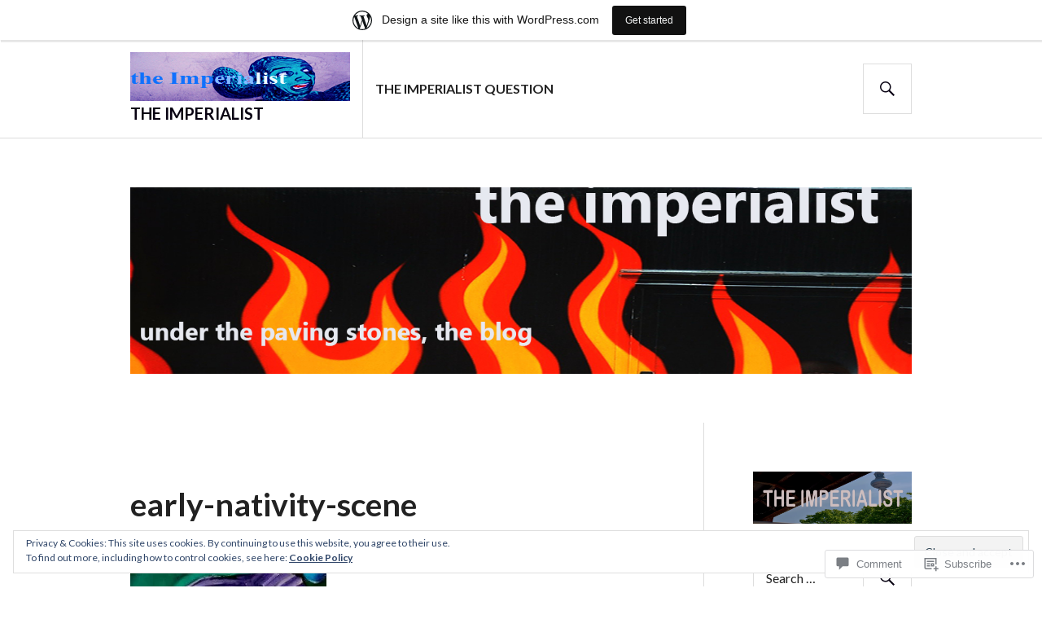

--- FILE ---
content_type: text/html; charset=UTF-8
request_url: https://berlin8berlin.wordpress.com/2013/08/17/excerpts-from-the-velveteen-gulag-a-memoir-chapter-42-art-annoys/early-nativity-scene/
body_size: 88644
content:
<!DOCTYPE html>
<html lang="en">
<head>
<meta charset="UTF-8">
<meta name="viewport" content="width=device-width, initial-scale=1">
<link rel="profile" href="http://gmpg.org/xfn/11">
<link rel="pingback" href="https://berlin8berlin.wordpress.com/xmlrpc.php">

<title>early-nativity-scene &#8211; THE IMPERIALIST</title>
<script type="text/javascript">
  WebFontConfig = {"google":{"families":["Lato:b:latin,latin-ext","Lato:r,i,b,bi:latin,latin-ext"]},"api_url":"https:\/\/fonts-api.wp.com\/css"};
  (function() {
    var wf = document.createElement('script');
    wf.src = '/wp-content/plugins/custom-fonts/js/webfont.js';
    wf.type = 'text/javascript';
    wf.async = 'true';
    var s = document.getElementsByTagName('script')[0];
    s.parentNode.insertBefore(wf, s);
	})();
</script><style id="jetpack-custom-fonts-css">.wf-active body, .wf-active button, .wf-active input, .wf-active select, .wf-active textarea{font-family:"Lato",sans-serif}.wf-active h1, .wf-active h2:not(.author-title), .wf-active h3, .wf-active h4, .wf-active h5, .wf-active h6{font-family:"Lato",sans-serif;font-weight:700;font-style:normal}.wf-active h1{font-style:normal;font-weight:700}.wf-active h2:not(.author-title){font-style:normal;font-weight:700}.wf-active h3{font-style:normal;font-weight:700}.wf-active h4{font-style:normal;font-weight:700}.wf-active h5{font-style:normal;font-weight:700}.wf-active h6{font-style:normal;font-weight:700}.wf-active .post-navigation .post-title{font-family:"Lato",sans-serif;font-weight:700;font-style:normal}.wf-active .widget-title, .wf-active .widgettitle{font-style:normal;font-weight:700}.wf-active .site-title{font-style:normal;font-weight:700}.wf-active .featured-content .entry-title{font-style:normal;font-weight:700}.wf-active .page-title{font-style:normal;font-weight:700}.wf-active .archive .hentry .entry-title, .wf-active .blog .hentry .entry-title, .wf-active .search .hentry .entry-title{font-style:normal;font-weight:700}.wf-active .page .entry-title, .wf-active .single .entry-title{font-style:normal;font-weight:700}.wf-active .author-info .author-name{font-style:normal;font-weight:700}.wf-active .comment-reply-title, .wf-active .comments-title, .wf-active .no-comments{font-style:normal;font-weight:700}.wf-active .no-comments{font-family:"Lato",sans-serif;font-weight:700;font-style:normal}.wf-active .comment-list .comment-reply-title small, .wf-active .comment-metadata, .wf-active .comment-reply-link{font-family:"Lato",sans-serif;font-weight:700;font-style:normal}.wf-active .hentry div#jp-relatedposts h3.jp-relatedposts-headline{font-family:"Lato",sans-serif;font-weight:700;font-style:normal}.wf-active .hentry div#jp-relatedposts div.jp-relatedposts-items .jp-relatedposts-post-context{font-family:"Lato",sans-serif;font-weight:700;font-style:normal}.wf-active .hentry div#jp-relatedposts div.jp-relatedposts-items .jp-relatedposts-post-title{font-family:"Lato",sans-serif;font-weight:700;font-style:normal}.wf-active .widget-grofile h4{font-style:normal;font-weight:700}@media screen and (min-width: 768px){.wf-active .site-title{font-style:normal;font-weight:700}}.wf-active .aboutme_widget #am_name{font-style:normal;font-weight:700}.wf-active .aboutme_widget #am_headline{font-style:normal;font-weight:700}</style>
<meta name='robots' content='max-image-preview:large' />
<link rel='dns-prefetch' href='//s0.wp.com' />
<link rel='dns-prefetch' href='//widgets.wp.com' />
<link rel='dns-prefetch' href='//wordpress.com' />
<link rel='dns-prefetch' href='//fonts-api.wp.com' />
<link rel='dns-prefetch' href='//af.pubmine.com' />
<link rel="alternate" type="application/rss+xml" title="THE IMPERIALIST &raquo; Feed" href="https://berlin8berlin.wordpress.com/feed/" />
<link rel="alternate" type="application/rss+xml" title="THE IMPERIALIST &raquo; Comments Feed" href="https://berlin8berlin.wordpress.com/comments/feed/" />
<link rel="alternate" type="application/rss+xml" title="THE IMPERIALIST &raquo; early-nativity-scene Comments Feed" href="https://berlin8berlin.wordpress.com/2013/08/17/excerpts-from-the-velveteen-gulag-a-memoir-chapter-42-art-annoys/early-nativity-scene/feed/" />
	<script type="text/javascript">
		/* <![CDATA[ */
		function addLoadEvent(func) {
			var oldonload = window.onload;
			if (typeof window.onload != 'function') {
				window.onload = func;
			} else {
				window.onload = function () {
					oldonload();
					func();
				}
			}
		}
		/* ]]> */
	</script>
	<link crossorigin='anonymous' rel='stylesheet' id='all-css-0-1' href='/_static/??/wp-content/mu-plugins/widgets/eu-cookie-law/templates/style.css,/wp-content/blog-plugins/marketing-bar/css/marketing-bar.css?m=1761640963j&cssminify=yes' type='text/css' media='all' />
<style id='wp-emoji-styles-inline-css'>

	img.wp-smiley, img.emoji {
		display: inline !important;
		border: none !important;
		box-shadow: none !important;
		height: 1em !important;
		width: 1em !important;
		margin: 0 0.07em !important;
		vertical-align: -0.1em !important;
		background: none !important;
		padding: 0 !important;
	}
/*# sourceURL=wp-emoji-styles-inline-css */
</style>
<link crossorigin='anonymous' rel='stylesheet' id='all-css-2-1' href='/wp-content/plugins/gutenberg-core/v22.4.0/build/styles/block-library/style.min.css?m=1768935615i&cssminify=yes' type='text/css' media='all' />
<style id='wp-block-library-inline-css'>
.has-text-align-justify {
	text-align:justify;
}
.has-text-align-justify{text-align:justify;}

/*# sourceURL=wp-block-library-inline-css */
</style><style id='global-styles-inline-css'>
:root{--wp--preset--aspect-ratio--square: 1;--wp--preset--aspect-ratio--4-3: 4/3;--wp--preset--aspect-ratio--3-4: 3/4;--wp--preset--aspect-ratio--3-2: 3/2;--wp--preset--aspect-ratio--2-3: 2/3;--wp--preset--aspect-ratio--16-9: 16/9;--wp--preset--aspect-ratio--9-16: 9/16;--wp--preset--color--black: #000000;--wp--preset--color--cyan-bluish-gray: #abb8c3;--wp--preset--color--white: #fff;--wp--preset--color--pale-pink: #f78da7;--wp--preset--color--vivid-red: #cf2e2e;--wp--preset--color--luminous-vivid-orange: #ff6900;--wp--preset--color--luminous-vivid-amber: #fcb900;--wp--preset--color--light-green-cyan: #7bdcb5;--wp--preset--color--vivid-green-cyan: #00d084;--wp--preset--color--pale-cyan-blue: #8ed1fc;--wp--preset--color--vivid-cyan-blue: #0693e3;--wp--preset--color--vivid-purple: #9b51e0;--wp--preset--color--blue: #3863c1;--wp--preset--color--dark-gray: #222;--wp--preset--color--medium-gray: #777;--wp--preset--color--light-gray: #ddd;--wp--preset--gradient--vivid-cyan-blue-to-vivid-purple: linear-gradient(135deg,rgb(6,147,227) 0%,rgb(155,81,224) 100%);--wp--preset--gradient--light-green-cyan-to-vivid-green-cyan: linear-gradient(135deg,rgb(122,220,180) 0%,rgb(0,208,130) 100%);--wp--preset--gradient--luminous-vivid-amber-to-luminous-vivid-orange: linear-gradient(135deg,rgb(252,185,0) 0%,rgb(255,105,0) 100%);--wp--preset--gradient--luminous-vivid-orange-to-vivid-red: linear-gradient(135deg,rgb(255,105,0) 0%,rgb(207,46,46) 100%);--wp--preset--gradient--very-light-gray-to-cyan-bluish-gray: linear-gradient(135deg,rgb(238,238,238) 0%,rgb(169,184,195) 100%);--wp--preset--gradient--cool-to-warm-spectrum: linear-gradient(135deg,rgb(74,234,220) 0%,rgb(151,120,209) 20%,rgb(207,42,186) 40%,rgb(238,44,130) 60%,rgb(251,105,98) 80%,rgb(254,248,76) 100%);--wp--preset--gradient--blush-light-purple: linear-gradient(135deg,rgb(255,206,236) 0%,rgb(152,150,240) 100%);--wp--preset--gradient--blush-bordeaux: linear-gradient(135deg,rgb(254,205,165) 0%,rgb(254,45,45) 50%,rgb(107,0,62) 100%);--wp--preset--gradient--luminous-dusk: linear-gradient(135deg,rgb(255,203,112) 0%,rgb(199,81,192) 50%,rgb(65,88,208) 100%);--wp--preset--gradient--pale-ocean: linear-gradient(135deg,rgb(255,245,203) 0%,rgb(182,227,212) 50%,rgb(51,167,181) 100%);--wp--preset--gradient--electric-grass: linear-gradient(135deg,rgb(202,248,128) 0%,rgb(113,206,126) 100%);--wp--preset--gradient--midnight: linear-gradient(135deg,rgb(2,3,129) 0%,rgb(40,116,252) 100%);--wp--preset--font-size--small: 13px;--wp--preset--font-size--medium: 20px;--wp--preset--font-size--large: 36px;--wp--preset--font-size--x-large: 42px;--wp--preset--font-family--albert-sans: 'Albert Sans', sans-serif;--wp--preset--font-family--alegreya: Alegreya, serif;--wp--preset--font-family--arvo: Arvo, serif;--wp--preset--font-family--bodoni-moda: 'Bodoni Moda', serif;--wp--preset--font-family--bricolage-grotesque: 'Bricolage Grotesque', sans-serif;--wp--preset--font-family--cabin: Cabin, sans-serif;--wp--preset--font-family--chivo: Chivo, sans-serif;--wp--preset--font-family--commissioner: Commissioner, sans-serif;--wp--preset--font-family--cormorant: Cormorant, serif;--wp--preset--font-family--courier-prime: 'Courier Prime', monospace;--wp--preset--font-family--crimson-pro: 'Crimson Pro', serif;--wp--preset--font-family--dm-mono: 'DM Mono', monospace;--wp--preset--font-family--dm-sans: 'DM Sans', sans-serif;--wp--preset--font-family--dm-serif-display: 'DM Serif Display', serif;--wp--preset--font-family--domine: Domine, serif;--wp--preset--font-family--eb-garamond: 'EB Garamond', serif;--wp--preset--font-family--epilogue: Epilogue, sans-serif;--wp--preset--font-family--fahkwang: Fahkwang, sans-serif;--wp--preset--font-family--figtree: Figtree, sans-serif;--wp--preset--font-family--fira-sans: 'Fira Sans', sans-serif;--wp--preset--font-family--fjalla-one: 'Fjalla One', sans-serif;--wp--preset--font-family--fraunces: Fraunces, serif;--wp--preset--font-family--gabarito: Gabarito, system-ui;--wp--preset--font-family--ibm-plex-mono: 'IBM Plex Mono', monospace;--wp--preset--font-family--ibm-plex-sans: 'IBM Plex Sans', sans-serif;--wp--preset--font-family--ibarra-real-nova: 'Ibarra Real Nova', serif;--wp--preset--font-family--instrument-serif: 'Instrument Serif', serif;--wp--preset--font-family--inter: Inter, sans-serif;--wp--preset--font-family--josefin-sans: 'Josefin Sans', sans-serif;--wp--preset--font-family--jost: Jost, sans-serif;--wp--preset--font-family--libre-baskerville: 'Libre Baskerville', serif;--wp--preset--font-family--libre-franklin: 'Libre Franklin', sans-serif;--wp--preset--font-family--literata: Literata, serif;--wp--preset--font-family--lora: Lora, serif;--wp--preset--font-family--merriweather: Merriweather, serif;--wp--preset--font-family--montserrat: Montserrat, sans-serif;--wp--preset--font-family--newsreader: Newsreader, serif;--wp--preset--font-family--noto-sans-mono: 'Noto Sans Mono', sans-serif;--wp--preset--font-family--nunito: Nunito, sans-serif;--wp--preset--font-family--open-sans: 'Open Sans', sans-serif;--wp--preset--font-family--overpass: Overpass, sans-serif;--wp--preset--font-family--pt-serif: 'PT Serif', serif;--wp--preset--font-family--petrona: Petrona, serif;--wp--preset--font-family--piazzolla: Piazzolla, serif;--wp--preset--font-family--playfair-display: 'Playfair Display', serif;--wp--preset--font-family--plus-jakarta-sans: 'Plus Jakarta Sans', sans-serif;--wp--preset--font-family--poppins: Poppins, sans-serif;--wp--preset--font-family--raleway: Raleway, sans-serif;--wp--preset--font-family--roboto: Roboto, sans-serif;--wp--preset--font-family--roboto-slab: 'Roboto Slab', serif;--wp--preset--font-family--rubik: Rubik, sans-serif;--wp--preset--font-family--rufina: Rufina, serif;--wp--preset--font-family--sora: Sora, sans-serif;--wp--preset--font-family--source-sans-3: 'Source Sans 3', sans-serif;--wp--preset--font-family--source-serif-4: 'Source Serif 4', serif;--wp--preset--font-family--space-mono: 'Space Mono', monospace;--wp--preset--font-family--syne: Syne, sans-serif;--wp--preset--font-family--texturina: Texturina, serif;--wp--preset--font-family--urbanist: Urbanist, sans-serif;--wp--preset--font-family--work-sans: 'Work Sans', sans-serif;--wp--preset--spacing--20: 0.44rem;--wp--preset--spacing--30: 0.67rem;--wp--preset--spacing--40: 1rem;--wp--preset--spacing--50: 1.5rem;--wp--preset--spacing--60: 2.25rem;--wp--preset--spacing--70: 3.38rem;--wp--preset--spacing--80: 5.06rem;--wp--preset--shadow--natural: 6px 6px 9px rgba(0, 0, 0, 0.2);--wp--preset--shadow--deep: 12px 12px 50px rgba(0, 0, 0, 0.4);--wp--preset--shadow--sharp: 6px 6px 0px rgba(0, 0, 0, 0.2);--wp--preset--shadow--outlined: 6px 6px 0px -3px rgb(255, 255, 255), 6px 6px rgb(0, 0, 0);--wp--preset--shadow--crisp: 6px 6px 0px rgb(0, 0, 0);}:where(body) { margin: 0; }:where(.is-layout-flex){gap: 0.5em;}:where(.is-layout-grid){gap: 0.5em;}body .is-layout-flex{display: flex;}.is-layout-flex{flex-wrap: wrap;align-items: center;}.is-layout-flex > :is(*, div){margin: 0;}body .is-layout-grid{display: grid;}.is-layout-grid > :is(*, div){margin: 0;}body{padding-top: 0px;padding-right: 0px;padding-bottom: 0px;padding-left: 0px;}:root :where(.wp-element-button, .wp-block-button__link){background-color: #32373c;border-width: 0;color: #fff;font-family: inherit;font-size: inherit;font-style: inherit;font-weight: inherit;letter-spacing: inherit;line-height: inherit;padding-top: calc(0.667em + 2px);padding-right: calc(1.333em + 2px);padding-bottom: calc(0.667em + 2px);padding-left: calc(1.333em + 2px);text-decoration: none;text-transform: inherit;}.has-black-color{color: var(--wp--preset--color--black) !important;}.has-cyan-bluish-gray-color{color: var(--wp--preset--color--cyan-bluish-gray) !important;}.has-white-color{color: var(--wp--preset--color--white) !important;}.has-pale-pink-color{color: var(--wp--preset--color--pale-pink) !important;}.has-vivid-red-color{color: var(--wp--preset--color--vivid-red) !important;}.has-luminous-vivid-orange-color{color: var(--wp--preset--color--luminous-vivid-orange) !important;}.has-luminous-vivid-amber-color{color: var(--wp--preset--color--luminous-vivid-amber) !important;}.has-light-green-cyan-color{color: var(--wp--preset--color--light-green-cyan) !important;}.has-vivid-green-cyan-color{color: var(--wp--preset--color--vivid-green-cyan) !important;}.has-pale-cyan-blue-color{color: var(--wp--preset--color--pale-cyan-blue) !important;}.has-vivid-cyan-blue-color{color: var(--wp--preset--color--vivid-cyan-blue) !important;}.has-vivid-purple-color{color: var(--wp--preset--color--vivid-purple) !important;}.has-blue-color{color: var(--wp--preset--color--blue) !important;}.has-dark-gray-color{color: var(--wp--preset--color--dark-gray) !important;}.has-medium-gray-color{color: var(--wp--preset--color--medium-gray) !important;}.has-light-gray-color{color: var(--wp--preset--color--light-gray) !important;}.has-black-background-color{background-color: var(--wp--preset--color--black) !important;}.has-cyan-bluish-gray-background-color{background-color: var(--wp--preset--color--cyan-bluish-gray) !important;}.has-white-background-color{background-color: var(--wp--preset--color--white) !important;}.has-pale-pink-background-color{background-color: var(--wp--preset--color--pale-pink) !important;}.has-vivid-red-background-color{background-color: var(--wp--preset--color--vivid-red) !important;}.has-luminous-vivid-orange-background-color{background-color: var(--wp--preset--color--luminous-vivid-orange) !important;}.has-luminous-vivid-amber-background-color{background-color: var(--wp--preset--color--luminous-vivid-amber) !important;}.has-light-green-cyan-background-color{background-color: var(--wp--preset--color--light-green-cyan) !important;}.has-vivid-green-cyan-background-color{background-color: var(--wp--preset--color--vivid-green-cyan) !important;}.has-pale-cyan-blue-background-color{background-color: var(--wp--preset--color--pale-cyan-blue) !important;}.has-vivid-cyan-blue-background-color{background-color: var(--wp--preset--color--vivid-cyan-blue) !important;}.has-vivid-purple-background-color{background-color: var(--wp--preset--color--vivid-purple) !important;}.has-blue-background-color{background-color: var(--wp--preset--color--blue) !important;}.has-dark-gray-background-color{background-color: var(--wp--preset--color--dark-gray) !important;}.has-medium-gray-background-color{background-color: var(--wp--preset--color--medium-gray) !important;}.has-light-gray-background-color{background-color: var(--wp--preset--color--light-gray) !important;}.has-black-border-color{border-color: var(--wp--preset--color--black) !important;}.has-cyan-bluish-gray-border-color{border-color: var(--wp--preset--color--cyan-bluish-gray) !important;}.has-white-border-color{border-color: var(--wp--preset--color--white) !important;}.has-pale-pink-border-color{border-color: var(--wp--preset--color--pale-pink) !important;}.has-vivid-red-border-color{border-color: var(--wp--preset--color--vivid-red) !important;}.has-luminous-vivid-orange-border-color{border-color: var(--wp--preset--color--luminous-vivid-orange) !important;}.has-luminous-vivid-amber-border-color{border-color: var(--wp--preset--color--luminous-vivid-amber) !important;}.has-light-green-cyan-border-color{border-color: var(--wp--preset--color--light-green-cyan) !important;}.has-vivid-green-cyan-border-color{border-color: var(--wp--preset--color--vivid-green-cyan) !important;}.has-pale-cyan-blue-border-color{border-color: var(--wp--preset--color--pale-cyan-blue) !important;}.has-vivid-cyan-blue-border-color{border-color: var(--wp--preset--color--vivid-cyan-blue) !important;}.has-vivid-purple-border-color{border-color: var(--wp--preset--color--vivid-purple) !important;}.has-blue-border-color{border-color: var(--wp--preset--color--blue) !important;}.has-dark-gray-border-color{border-color: var(--wp--preset--color--dark-gray) !important;}.has-medium-gray-border-color{border-color: var(--wp--preset--color--medium-gray) !important;}.has-light-gray-border-color{border-color: var(--wp--preset--color--light-gray) !important;}.has-vivid-cyan-blue-to-vivid-purple-gradient-background{background: var(--wp--preset--gradient--vivid-cyan-blue-to-vivid-purple) !important;}.has-light-green-cyan-to-vivid-green-cyan-gradient-background{background: var(--wp--preset--gradient--light-green-cyan-to-vivid-green-cyan) !important;}.has-luminous-vivid-amber-to-luminous-vivid-orange-gradient-background{background: var(--wp--preset--gradient--luminous-vivid-amber-to-luminous-vivid-orange) !important;}.has-luminous-vivid-orange-to-vivid-red-gradient-background{background: var(--wp--preset--gradient--luminous-vivid-orange-to-vivid-red) !important;}.has-very-light-gray-to-cyan-bluish-gray-gradient-background{background: var(--wp--preset--gradient--very-light-gray-to-cyan-bluish-gray) !important;}.has-cool-to-warm-spectrum-gradient-background{background: var(--wp--preset--gradient--cool-to-warm-spectrum) !important;}.has-blush-light-purple-gradient-background{background: var(--wp--preset--gradient--blush-light-purple) !important;}.has-blush-bordeaux-gradient-background{background: var(--wp--preset--gradient--blush-bordeaux) !important;}.has-luminous-dusk-gradient-background{background: var(--wp--preset--gradient--luminous-dusk) !important;}.has-pale-ocean-gradient-background{background: var(--wp--preset--gradient--pale-ocean) !important;}.has-electric-grass-gradient-background{background: var(--wp--preset--gradient--electric-grass) !important;}.has-midnight-gradient-background{background: var(--wp--preset--gradient--midnight) !important;}.has-small-font-size{font-size: var(--wp--preset--font-size--small) !important;}.has-medium-font-size{font-size: var(--wp--preset--font-size--medium) !important;}.has-large-font-size{font-size: var(--wp--preset--font-size--large) !important;}.has-x-large-font-size{font-size: var(--wp--preset--font-size--x-large) !important;}.has-albert-sans-font-family{font-family: var(--wp--preset--font-family--albert-sans) !important;}.has-alegreya-font-family{font-family: var(--wp--preset--font-family--alegreya) !important;}.has-arvo-font-family{font-family: var(--wp--preset--font-family--arvo) !important;}.has-bodoni-moda-font-family{font-family: var(--wp--preset--font-family--bodoni-moda) !important;}.has-bricolage-grotesque-font-family{font-family: var(--wp--preset--font-family--bricolage-grotesque) !important;}.has-cabin-font-family{font-family: var(--wp--preset--font-family--cabin) !important;}.has-chivo-font-family{font-family: var(--wp--preset--font-family--chivo) !important;}.has-commissioner-font-family{font-family: var(--wp--preset--font-family--commissioner) !important;}.has-cormorant-font-family{font-family: var(--wp--preset--font-family--cormorant) !important;}.has-courier-prime-font-family{font-family: var(--wp--preset--font-family--courier-prime) !important;}.has-crimson-pro-font-family{font-family: var(--wp--preset--font-family--crimson-pro) !important;}.has-dm-mono-font-family{font-family: var(--wp--preset--font-family--dm-mono) !important;}.has-dm-sans-font-family{font-family: var(--wp--preset--font-family--dm-sans) !important;}.has-dm-serif-display-font-family{font-family: var(--wp--preset--font-family--dm-serif-display) !important;}.has-domine-font-family{font-family: var(--wp--preset--font-family--domine) !important;}.has-eb-garamond-font-family{font-family: var(--wp--preset--font-family--eb-garamond) !important;}.has-epilogue-font-family{font-family: var(--wp--preset--font-family--epilogue) !important;}.has-fahkwang-font-family{font-family: var(--wp--preset--font-family--fahkwang) !important;}.has-figtree-font-family{font-family: var(--wp--preset--font-family--figtree) !important;}.has-fira-sans-font-family{font-family: var(--wp--preset--font-family--fira-sans) !important;}.has-fjalla-one-font-family{font-family: var(--wp--preset--font-family--fjalla-one) !important;}.has-fraunces-font-family{font-family: var(--wp--preset--font-family--fraunces) !important;}.has-gabarito-font-family{font-family: var(--wp--preset--font-family--gabarito) !important;}.has-ibm-plex-mono-font-family{font-family: var(--wp--preset--font-family--ibm-plex-mono) !important;}.has-ibm-plex-sans-font-family{font-family: var(--wp--preset--font-family--ibm-plex-sans) !important;}.has-ibarra-real-nova-font-family{font-family: var(--wp--preset--font-family--ibarra-real-nova) !important;}.has-instrument-serif-font-family{font-family: var(--wp--preset--font-family--instrument-serif) !important;}.has-inter-font-family{font-family: var(--wp--preset--font-family--inter) !important;}.has-josefin-sans-font-family{font-family: var(--wp--preset--font-family--josefin-sans) !important;}.has-jost-font-family{font-family: var(--wp--preset--font-family--jost) !important;}.has-libre-baskerville-font-family{font-family: var(--wp--preset--font-family--libre-baskerville) !important;}.has-libre-franklin-font-family{font-family: var(--wp--preset--font-family--libre-franklin) !important;}.has-literata-font-family{font-family: var(--wp--preset--font-family--literata) !important;}.has-lora-font-family{font-family: var(--wp--preset--font-family--lora) !important;}.has-merriweather-font-family{font-family: var(--wp--preset--font-family--merriweather) !important;}.has-montserrat-font-family{font-family: var(--wp--preset--font-family--montserrat) !important;}.has-newsreader-font-family{font-family: var(--wp--preset--font-family--newsreader) !important;}.has-noto-sans-mono-font-family{font-family: var(--wp--preset--font-family--noto-sans-mono) !important;}.has-nunito-font-family{font-family: var(--wp--preset--font-family--nunito) !important;}.has-open-sans-font-family{font-family: var(--wp--preset--font-family--open-sans) !important;}.has-overpass-font-family{font-family: var(--wp--preset--font-family--overpass) !important;}.has-pt-serif-font-family{font-family: var(--wp--preset--font-family--pt-serif) !important;}.has-petrona-font-family{font-family: var(--wp--preset--font-family--petrona) !important;}.has-piazzolla-font-family{font-family: var(--wp--preset--font-family--piazzolla) !important;}.has-playfair-display-font-family{font-family: var(--wp--preset--font-family--playfair-display) !important;}.has-plus-jakarta-sans-font-family{font-family: var(--wp--preset--font-family--plus-jakarta-sans) !important;}.has-poppins-font-family{font-family: var(--wp--preset--font-family--poppins) !important;}.has-raleway-font-family{font-family: var(--wp--preset--font-family--raleway) !important;}.has-roboto-font-family{font-family: var(--wp--preset--font-family--roboto) !important;}.has-roboto-slab-font-family{font-family: var(--wp--preset--font-family--roboto-slab) !important;}.has-rubik-font-family{font-family: var(--wp--preset--font-family--rubik) !important;}.has-rufina-font-family{font-family: var(--wp--preset--font-family--rufina) !important;}.has-sora-font-family{font-family: var(--wp--preset--font-family--sora) !important;}.has-source-sans-3-font-family{font-family: var(--wp--preset--font-family--source-sans-3) !important;}.has-source-serif-4-font-family{font-family: var(--wp--preset--font-family--source-serif-4) !important;}.has-space-mono-font-family{font-family: var(--wp--preset--font-family--space-mono) !important;}.has-syne-font-family{font-family: var(--wp--preset--font-family--syne) !important;}.has-texturina-font-family{font-family: var(--wp--preset--font-family--texturina) !important;}.has-urbanist-font-family{font-family: var(--wp--preset--font-family--urbanist) !important;}.has-work-sans-font-family{font-family: var(--wp--preset--font-family--work-sans) !important;}
/*# sourceURL=global-styles-inline-css */
</style>

<style id='classic-theme-styles-inline-css'>
.wp-block-button__link{background-color:#32373c;border-radius:9999px;box-shadow:none;color:#fff;font-size:1.125em;padding:calc(.667em + 2px) calc(1.333em + 2px);text-decoration:none}.wp-block-file__button{background:#32373c;color:#fff}.wp-block-accordion-heading{margin:0}.wp-block-accordion-heading__toggle{background-color:inherit!important;color:inherit!important}.wp-block-accordion-heading__toggle:not(:focus-visible){outline:none}.wp-block-accordion-heading__toggle:focus,.wp-block-accordion-heading__toggle:hover{background-color:inherit!important;border:none;box-shadow:none;color:inherit;padding:var(--wp--preset--spacing--20,1em) 0;text-decoration:none}.wp-block-accordion-heading__toggle:focus-visible{outline:auto;outline-offset:0}
/*# sourceURL=/wp-content/plugins/gutenberg-core/v22.4.0/build/styles/block-library/classic.min.css */
</style>
<link crossorigin='anonymous' rel='stylesheet' id='all-css-4-1' href='/_static/??-eJx9j9sOwjAIhl/[base64]&cssminify=yes' type='text/css' media='all' />
<link rel='stylesheet' id='verbum-gutenberg-css-css' href='https://widgets.wp.com/verbum-block-editor/block-editor.css?ver=1738686361' media='all' />
<link crossorigin='anonymous' rel='stylesheet' id='all-css-6-1' href='/_static/??-eJxtjFEOQDAQRC+kNqjwI44i0mxksbuNVlxfhfgQfzNvMg8Ob5xKRInAu/HrPpEEcMqckFlpwdTCh+SJZEAgGim9wxvu4d85Y/SjW54OrCowkDiYUHC7Pb/xkvbcFU1dla1tCjufuEdDvg==&cssminify=yes' type='text/css' media='all' />
<link rel='stylesheet' id='gazette-lora-css' href='https://fonts-api.wp.com/css?family=Lora%3A400%2C700%2C400italic%2C700italic&#038;subset=latin%2Clatin-ext&#038;ver=6.9-RC2-61304' media='all' />
<link rel='stylesheet' id='gazette-lato-inconsolata-css' href='https://fonts-api.wp.com/css?family=Lato%3A400%2C700%2C900%2C400italic%2C700italic%2C900italic%7CInconsolata%3A400%2C700&#038;subset=latin%2Clatin-ext&#038;ver=6.9-RC2-61304' media='all' />
<link crossorigin='anonymous' rel='stylesheet' id='all-css-10-1' href='/_static/??-eJyNjtEKwjAMRX/IGCbT+SJ+SxdirbZNWVKGfr1VH0SE4VsunHNvcC5Ako2zoZ05sWKpI3p3ZzNGtVvkNamucBlsCI5R6Kr/0CHTuxrmQpJ+lFShxOpDVpy41fp2+tfGJy5JngXaM86C5K8Ap+jC9FSP6dANfb/bDN1+e3kAVUdh1g==&cssminify=yes' type='text/css' media='all' />
<style id='gazette-style-inline-css'>
.tags-links { clip: rect(1px, 1px, 1px, 1px); height: 1px; position: absolute; overflow: hidden; width: 1px; }
/*# sourceURL=gazette-style-inline-css */
</style>
<link crossorigin='anonymous' rel='stylesheet' id='print-css-11-1' href='/wp-content/mu-plugins/global-print/global-print.css?m=1465851035i&cssminify=yes' type='text/css' media='print' />
<style id='jetpack-global-styles-frontend-style-inline-css'>
:root { --font-headings: unset; --font-base: unset; --font-headings-default: -apple-system,BlinkMacSystemFont,"Segoe UI",Roboto,Oxygen-Sans,Ubuntu,Cantarell,"Helvetica Neue",sans-serif; --font-base-default: -apple-system,BlinkMacSystemFont,"Segoe UI",Roboto,Oxygen-Sans,Ubuntu,Cantarell,"Helvetica Neue",sans-serif;}
/*# sourceURL=jetpack-global-styles-frontend-style-inline-css */
</style>
<link crossorigin='anonymous' rel='stylesheet' id='all-css-14-1' href='/wp-content/themes/h4/global.css?m=1420737423i&cssminify=yes' type='text/css' media='all' />
<script type="text/javascript" id="wpcom-actionbar-placeholder-js-extra">
/* <![CDATA[ */
var actionbardata = {"siteID":"75093465","postID":"777","siteURL":"https://berlin8berlin.wordpress.com","xhrURL":"https://berlin8berlin.wordpress.com/wp-admin/admin-ajax.php","nonce":"ff911a081a","isLoggedIn":"","statusMessage":"","subsEmailDefault":"instantly","proxyScriptUrl":"https://s0.wp.com/wp-content/js/wpcom-proxy-request.js?m=1513050504i&amp;ver=20211021","shortlink":"https://wp.me/a555eV-cx","i18n":{"followedText":"New posts from this site will now appear in your \u003Ca href=\"https://wordpress.com/reader\"\u003EReader\u003C/a\u003E","foldBar":"Collapse this bar","unfoldBar":"Expand this bar","shortLinkCopied":"Shortlink copied to clipboard."}};
//# sourceURL=wpcom-actionbar-placeholder-js-extra
/* ]]> */
</script>
<script type="text/javascript" id="jetpack-mu-wpcom-settings-js-before">
/* <![CDATA[ */
var JETPACK_MU_WPCOM_SETTINGS = {"assetsUrl":"https://s0.wp.com/wp-content/mu-plugins/jetpack-mu-wpcom-plugin/moon/jetpack_vendor/automattic/jetpack-mu-wpcom/src/build/"};
//# sourceURL=jetpack-mu-wpcom-settings-js-before
/* ]]> */
</script>
<script crossorigin='anonymous' type='text/javascript'  src='/_static/??-eJyFjcsOwiAQRX/I6dSa+lgYvwWBEAgMOAPW/n3bqIk7V2dxT87FqYDOVC1VDIIcKxTOr7kLssN186RjM1a2MTya5fmDLnn6K0HyjlW1v/L37R6zgxKb8yQ4ZTbKCOioRN4hnQo+hw1AmcCZwmvilq7709CPh/54voQFmNpFWg=='></script>
<script type="text/javascript" id="rlt-proxy-js-after">
/* <![CDATA[ */
	rltInitialize( {"token":null,"iframeOrigins":["https:\/\/widgets.wp.com"]} );
//# sourceURL=rlt-proxy-js-after
/* ]]> */
</script>
<link rel="EditURI" type="application/rsd+xml" title="RSD" href="https://berlin8berlin.wordpress.com/xmlrpc.php?rsd" />
<meta name="generator" content="WordPress.com" />
<link rel="canonical" href="https://berlin8berlin.wordpress.com/2013/08/17/excerpts-from-the-velveteen-gulag-a-memoir-chapter-42-art-annoys/early-nativity-scene/" />
<link rel='shortlink' href='https://wp.me/a555eV-cx' />
<link rel="alternate" type="application/json+oembed" href="https://public-api.wordpress.com/oembed/?format=json&amp;url=https%3A%2F%2Fberlin8berlin.wordpress.com%2F2013%2F08%2F17%2Fexcerpts-from-the-velveteen-gulag-a-memoir-chapter-42-art-annoys%2Fearly-nativity-scene%2F&amp;for=wpcom-auto-discovery" /><link rel="alternate" type="application/xml+oembed" href="https://public-api.wordpress.com/oembed/?format=xml&amp;url=https%3A%2F%2Fberlin8berlin.wordpress.com%2F2013%2F08%2F17%2Fexcerpts-from-the-velveteen-gulag-a-memoir-chapter-42-art-annoys%2Fearly-nativity-scene%2F&amp;for=wpcom-auto-discovery" />
<!-- Jetpack Open Graph Tags -->
<meta property="og:type" content="article" />
<meta property="og:title" content="early-nativity-scene" />
<meta property="og:url" content="https://berlin8berlin.wordpress.com/2013/08/17/excerpts-from-the-velveteen-gulag-a-memoir-chapter-42-art-annoys/early-nativity-scene/" />
<meta property="og:description" content="3&#8242; x 5&#8242;, acrylic on canvas" />
<meta property="article:published_time" content="2014-10-10T15:20:51+00:00" />
<meta property="article:modified_time" content="2014-10-10T15:20:59+00:00" />
<meta property="og:site_name" content="THE IMPERIALIST" />
<meta property="og:image" content="https://berlin8berlin.wordpress.com/wp-content/uploads/2014/08/early-nativity-scene.jpg" />
<meta property="og:image:alt" content="" />
<meta property="og:locale" content="en_US" />
<meta property="fb:app_id" content="249643311490" />
<meta property="article:publisher" content="https://www.facebook.com/WordPresscom" />
<meta name="twitter:text:title" content="early-nativity-scene" />
<meta name="twitter:image" content="https://berlin8berlin.wordpress.com/wp-content/uploads/2014/08/early-nativity-scene.jpg?w=144" />
<meta name="twitter:card" content="summary" />

<!-- End Jetpack Open Graph Tags -->
<link rel='openid.server' href='https://berlin8berlin.wordpress.com/?openidserver=1' />
<link rel='openid.delegate' href='https://berlin8berlin.wordpress.com/' />
<link rel="search" type="application/opensearchdescription+xml" href="https://berlin8berlin.wordpress.com/osd.xml" title="THE IMPERIALIST" />
<link rel="search" type="application/opensearchdescription+xml" href="https://s1.wp.com/opensearch.xml" title="WordPress.com" />
<style type="text/css">.recentcomments a{display:inline !important;padding:0 !important;margin:0 !important;}</style>		<style type="text/css">
			.recentcomments a {
				display: inline !important;
				padding: 0 !important;
				margin: 0 !important;
			}

			table.recentcommentsavatartop img.avatar, table.recentcommentsavatarend img.avatar {
				border: 0px;
				margin: 0;
			}

			table.recentcommentsavatartop a, table.recentcommentsavatarend a {
				border: 0px !important;
				background-color: transparent !important;
			}

			td.recentcommentsavatarend, td.recentcommentsavatartop {
				padding: 0px 0px 1px 0px;
				margin: 0px;
			}

			td.recentcommentstextend {
				border: none !important;
				padding: 0px 0px 2px 10px;
			}

			.rtl td.recentcommentstextend {
				padding: 0px 10px 2px 0px;
			}

			td.recentcommentstexttop {
				border: none;
				padding: 0px 0px 0px 10px;
			}

			.rtl td.recentcommentstexttop {
				padding: 0px 10px 0px 0px;
			}
		</style>
		<meta name="description" content="3&#039; x 5&#039;, acrylic on canvas" />
<script type="text/javascript">
/* <![CDATA[ */
var wa_client = {}; wa_client.cmd = []; wa_client.config = { 'blog_id': 75093465, 'blog_language': 'en', 'is_wordads': false, 'hosting_type': 0, 'afp_account_id': null, 'afp_host_id': 5038568878849053, 'theme': 'pub/gazette', '_': { 'title': 'Advertisement', 'privacy_settings': 'Privacy Settings' }, 'formats': [ 'belowpost', 'bottom_sticky', 'sidebar_sticky_right', 'sidebar', 'gutenberg_rectangle', 'gutenberg_leaderboard', 'gutenberg_mobile_leaderboard', 'gutenberg_skyscraper' ] };
/* ]]> */
</script>
		<script type="text/javascript">

			window.doNotSellCallback = function() {

				var linkElements = [
					'a[href="https://wordpress.com/?ref=footer_blog"]',
					'a[href="https://wordpress.com/?ref=footer_website"]',
					'a[href="https://wordpress.com/?ref=vertical_footer"]',
					'a[href^="https://wordpress.com/?ref=footer_segment_"]',
				].join(',');

				var dnsLink = document.createElement( 'a' );
				dnsLink.href = 'https://wordpress.com/advertising-program-optout/';
				dnsLink.classList.add( 'do-not-sell-link' );
				dnsLink.rel = 'nofollow';
				dnsLink.style.marginLeft = '0.5em';
				dnsLink.textContent = 'Do Not Sell or Share My Personal Information';

				var creditLinks = document.querySelectorAll( linkElements );

				if ( 0 === creditLinks.length ) {
					return false;
				}

				Array.prototype.forEach.call( creditLinks, function( el ) {
					el.insertAdjacentElement( 'afterend', dnsLink );
				});

				return true;
			};

		</script>
		<style type="text/css" id="custom-colors-css">	#comments #respond p.form-submit input#comment-submit,
	.widget_flickr #flickr_badge_uber_wrapper td a:last-child {
		background: #222 !important;
		border-color: #222 !important;
	}
	#comments #respond .form-submit input#comment-submit:active,
	#comments #respond .form-submit input#comment-submit:focus,
	#comments #respond .form-submit input#comment-submit:hover,
	.widget_flickr #flickr_badge_uber_wrapper td a:last-child:active,
	.widget_flickr #flickr_badge_uber_wrapper td a:last-child:focus,
	.widget_flickr #flickr_badge_uber_wrapper td a:last-child:hover {
		background: #fff !important;
		color: #222 !important;
	}
.sticky-post:active,
		.sticky-post:focus,
		.sticky-post:hover { background-color: #000000;}
abbr,
		acronym { border-bottom-color: #000000;}
body,
		button,
		input,
		select,
		textarea,
		.main-navigation a,
		.post-navigation a,
		.widget_tag_cloud a:before,
		.site-title a:active,
		.site-title a:focus,
		.site-title a:hover,
		.content-area .entry-meta a:active,
		.content-area .entry-meta a:focus,
		.content-area .entry-meta a:hover,
		.entry-footer a:active,
		.entry-footer a:focus,
		.entry-footer a:hover,
		.page-links a,
		.comment-list .comment-reply-title small a:active,
		.comment-list .comment-reply-title small a:focus,
		.comment-list .comment-reply-title small a:hover,
		.comment-metadata a:active,
		.comment-metadata a:focus,
		.comment-metadata a:hover,
		.comment-reply-link:active,
		.comment-reply-link:focus,
		.comment-reply-link:hover,
		#infinite-footer .blog-info a:active,
		#infinite-footer .blog-info a:focus,
		#infinite-footer .blog-info a:hover,
		.widget_goodreads div[class^="gr_custom_title"] a:active,
		.widget_goodreads div[class^="gr_custom_title"] a:focus,
		.widget_goodreads div[class^="gr_custom_title"] a:hover,
		.widget_goodreads div[class^="gr_custom_container"] div[class^="gr_custom_author"] a:active,
		.widget_goodreads div[class^="gr_custom_container"] div[class^="gr_custom_author"] a:focus,
		.widget_goodreads div[class^="gr_custom_container"] div[class^="gr_custom_author"] a:hover,
		#comments #respond .comment-form-fields p.comment-form-posting-as,
		#comments #respond .comment-form-fields p.comment-form-log-out,
		#comments #respond #comment-form-identity #comment-form-nascar p,
		#comments #respond #comment-form-load-service p,
		#comments #respond #comment-form-comment textarea,
		#comments #comment-form-share-text-padder textarea,
		#comments #respond .comment-form-fields label,
		#comments #respond .comment-form-fields label span.required,
		#comments #respond .comment-form-fields label span.nopublish,
		#comments #respond .comment-form-fields div.comment-form-input input,
		#comments #respond .comment-form-service a:active,
		#comments #respond .comment-form-service a:focus,
		#comments #respond .comment-form-service a:hover,
		.widget_authors > ul > li > a,
		.wp_widget_tag_cloud a:before { color: #222222;}
::input-placeholder { color: #222222;}
::-webkit-input-placeholder { color: #222222;}
:-moz-placeholder { color: #222222;}
::-moz-placeholder { color: #222222;}
::-ms-input-placeholder { color: #222222;}
body,
		button:active,
		input[type="button"]:active,
		input[type="reset"]:active,
		input[type="submit"]:active,
		button:focus,
		input[type="button"]:focus,
		input[type="reset"]:focus,
		input[type="submit"]:focus,
		button:hover,
		input[type="button"]:hover,
		input[type="reset"]:hover,
		input[type="submit"]:hover,
		input[type="text"],
		input[type="email"],
		input[type="url"],
		input[type="password"],
		input[type="search"],
		textarea,
		.menu-toggle,
		.dropdown-toggle,
		.main-navigation.toggled > div,
		.comment-navigation a,
		.posts-navigation a,
		.sidebar-toggle,
		.site-header,
		.search-toggled .site-header:before,
		.search-toggle,
		.search-header .search-form,
		.search-form:before,
		.page-links a,
		.post-link .genericon,
		.comment-list .comment-reply-title small,
		#infinite-handle span button,
		#infinite-handle span button:active,
		#infinite-handle span button:focus,
		#infinite-handle span button:hover,
		#infinite-footer,
		body.long-menu .main-navigation > div:before,
		.main-navigation.toggled > div,
		.main-navigation ul ul,
		.main-navigation ul ul li,
		#comments #respond #comment-form-comment,
		#comments #comment-form-share-text-padder,
		#comments #respond .comment-form-fields div.comment-form-input,
		#comments .comment #respond #comment-form-comment,
		#comments .comment #comment-form-share-text-padder,
		#comments .comment #respond .comment-form-fields div.comment-form-input,
		.widget_akismet_widget .a-stats a:active,
		.widget_akismet_widget .a-stats a:focus,
		.widget_akismet_widget .a-stats a:hover { background-color: #ffffff;}
mark,
		ins,
		button,
		input[type="button"],
		input[type="reset"],
		input[type="submit"],
		.comment-navigation a:active,
		.comment-navigation a:focus,
		.comment-navigation a:hover,
		.posts-navigation a:active,
		.posts-navigation a:focus,
		.posts-navigation a:hover,
		.sticky-post,
		body:not(.single) .content-area .format-link,
		.content-area .format-link .entry-title a,
		.content-area .format-link .entry-title + .entry-meta,
		.content-area .format-link .entry-title + .entry-meta a,
		.bypostauthor .fn,
		#infinite-handle span button:active,
		#infinite-handle span button:focus,
		#infinite-handle span button:hover,
		.widget_akismet_widget .a-stats a { color: #ffffff;}
blockquote { color: #5E5E5E;}
caption,
		.social-navigation a,
		.post-navigation .meta-nav,
		.widget_recent_entries .post-date,
		.widget_rss cite,
		.widget_rss .rss-date,
		.site-info,
		.site-info a,
		.footer-text,
		.content-area .entry-meta,
		.content-area .entry-meta a,
		.entry-footer,
		.entry-footer a,
		.page-links,
		.page-links > .page-links-title,
		.author-info .author-title,
		.comment-list .comment-reply-title small,
		.comment-metadata,
		.comment-reply-link,
		.comment-metadata a,
		.comment-list .comment-reply-title small a,
		.wp-caption,
		.gallery-caption,
		.site-content .jetpack-recipe .jetpack-recipe-meta,
		#infinite-footer,
		.hentry div#jp-relatedposts div.jp-relatedposts-items .jp-relatedposts-post-context,
		.widget_goodreads div[class^="gr_custom_author"] { color: #777777;}
.site-info .sep { color: #B2B2B2;}
hr,
		.page .widget-area:before,
		.single .widget-area:before,
		body:not(.long-menu) .site-branding:before,
		.comment-list:before,
		.comment-navigation + .comment-respond:before,
		div#jp-relatedposts:before { background-color: #DDDDDD;}
input[type="text"],
		input[type="email"],
		input[type="url"],
		input[type="password"],
		input[type="search"],
		textarea,
		.menu-toggle,
		.menu-toggle:active,
		.menu-toggle:focus,
		.menu-toggle:hover,
		.dropdown-toggle,
		.dropdown-toggle:active,
		.dropdown-toggle:focus,
		.dropdown-toggle:hover,
		.main-navigation.toggled > div,
		.sidebar-toggle,
		.sidebar-toggle:active,
		.sidebar-toggle:focus,
		.sidebar-toggle:hover,
		.author-info,
		.search-toggle,
		.search-toggle:active,
		.search-toggle:focus,
		.search-toggle:hover,
		.search-form .search-submit,
		.search-form .search-submit:active,
		.search-form .search-submit:focus,
		.search-form .search-submit:hover,
		.page-links a,
		.page-links > span,
		.page-links a:active,
		.page-links a:focus,
		.page-links a:hover,
		.main-navigation ul ul,
		#comments #respond #comment-form-comment,
		#comments #comment-form-share-text-padder,
		#comments #respond .comment-form-fields div.comment-form-input,
		.widget.top_rated .pd_top_rated_holder_posts > p,
		.widget.top_rated ul { border-color: #DDDDDD;}
th,
		td,
		.footer-widget-inner .widget,
		.site-header,
		.comment-list { border-bottom-color: #DDDDDD;}
body:not(.long-menu) .main-navigation,
		.page .widget-area,
		.single .widget-area,
		.rtl.page .site-main,
		.rtl.single .site-main { border-left-color: #DDDDDD;}
.page .site-main,
		.single .site-main,
		.rtl .search-form .search-field,
		body.rtl:not(.long-menu) .main-navigation,
		.rtl.page .widget-area,
		.rtl.single .widget-area { border-right-color: #DDDDDD;}
table,
		.comment-navigation + .comment-respond,
		.footer-widget,
		.site-footer,
		.comments-area,
		#infinite-footer,
		div#jp-relatedposts { border-top-color: #DDDDDD;}
blockquote:before { color: #DDDDDD;}
pre,
		thead,
		a:focus,
		.menu-toggle:active,
		.menu-toggle:focus,
		.menu-toggle:hover,
		.dropdown-toggle:active,
		.dropdown-toggle:focus,
		.dropdown-toggle:hover,
		.post-navigation a:active,
		.post-navigation a:focus,
		.post-navigation a:hover,
		.sidebar-toggle:active,
		.sidebar-toggle:focus,
		.sidebar-toggle:hover,
		.search-toggle:active,
		.search-toggle:focus,
		.search-toggle:hover,
		.search-form.hover:before,
		.page-links a,
		.page-links > span,
		.page-links a:active,
		.page-links a:focus,
		.page-links a:hover,
		.footer-text + .social-navigation:before { background-color: #EFEFEF;}
.comment-navigation a,
		.posts-navigation a,
		.post-navigation a,
		.gallery,
		#infinite-handle span button { border-color: #EFEFEF;}
.main-navigation ul,
		.social-navigation,
		.widget_archive ul,
		.widget_categories ul,
		.widget_links ul,
		.widget_meta ul,
		.widget_nav_menu ul,
		.widget_pages ul,
		.widget_recent_comments ul,
		.widget_recent_entries ul,
		.widget_rss ul,
		.footer-text,
		.page-header,
		.entry-footer > span:last-of-type,
		.comment-list .comment:not(:last-of-type),
		.comment-list .depth-1:not(:last-of-type),
		.sd-like.jetpack-likes-widget-wrapper,
		.sd-rating,
		.sd-sharing-enabled:not(#jp-post-flair),
		.widget_goodreads div[class^="gr_custom_each_container"]:last-of-type,
		.widget_rss_links ul,
		.widget_rss_links p:last-of-type,
		.hentry .wpcom-reblog-snapshot .reblogger-note,
		.widget_authors ul,
		.widget_jp_blogs_i_follow ol,
		.widget_blog-stats ul,
		.widget_top-clicks ul,
		.widget_top-posts ul,
		.widget.top_rated ul,
		.widget_upcoming_events_widget ul,
		.widget_recent_comments tr,
		.widget_recent_comments td { border-bottom-color: #EFEFEF;}
.main-navigation .nav-menu > li + li { border-left-color: #EFEFEF;}
.rtl .main-navigation .nav-menu > li + li { border-right-color: #EFEFEF;}
.main-navigation li,
		.posts-navigation,
		.widget_archive li,
		.widget_categories li,
		.widget_links li,
		.widget_meta li,
		.widget_nav_menu li,
		.widget_pages li,
		.widget_recent_comments li,
		.widget_recent_entries li,
		.widget_rss li,
		.archive .hentry,
		.blog .hentry,
		.search .hentry,
		.entry-meta + .entry-meta,
		.entry-footer .byline,
		.entry-footer .cat-links,
		.entry-footer .comments-link,
		.entry-footer .edit-link,
		.entry-footer .posted-on,
		.entry-footer .tags-links,
		.page-links,
		.archive .format-aside .entry-meta:last-of-type,
		.blog .format-aside .entry-meta:last-of-type,
		.search .format-aside .entry-meta:last-of-type,
		.comment-list .comment .comment:first-of-type,
		.comment-list .comment-respond,
		#infinite-handle,
		.infinite-loader,
		.widget_goodreads div[class^="gr_custom_each_container"],
		.widget_rss_links li,
		.widget_rss_links p,
		.widget_authors li,
		.widget_jp_blogs_i_follow li,
		.widgets-list-layout li,
		.widget_top-clicks li,
		.widget_top-posts li,
		.widget.top_rated li,
		.widget_upcoming_events_widget li,
		.widget_recent_comments table { border-top-color: #EFEFEF;}
div#jp-relatedposts a:focus { outline-color: #EFEFEF;}
mark,
		ins,
		button,
		input[type="button"],
		input[type="reset"],
		input[type="submit"],
		.comment-navigation a:active,
		.comment-navigation a:focus,
		.comment-navigation a:hover,
		.posts-navigation a:active,
		.posts-navigation a:focus,
		.posts-navigation a:hover,
		.featured-content .hentry:not(.has-post-thumbnail):hover .post-thumbnail,
		.featured-content .hentry:not(.has-post-thumbnail) .post-thumbnail:focus,
		.sticky-post,
		.content-area .format-link .entry-summary,
		body:not(.single) .content-area .format-link .entry-title,
		.content-area .format-link .entry-title + .entry-meta,
		.post-link,
		.bypostauthor .fn,
		#infinite-handle span button:active,
		#infinite-handle span button:focus,
		#infinite-handle span button:hover,
		.widget_akismet_widget .a-stats a,
		.milestone-widget .milestone-header { background-color: #080212;}
button,
		input[type="button"],
		input[type="reset"],
		input[type="submit"],
		.comment-navigation a:active,
		.comment-navigation a:focus,
		.comment-navigation a:hover,
		.posts-navigation a:active,
		.posts-navigation a:focus,
		.posts-navigation a:hover,
		#infinite-handle span button:active,
		#infinite-handle span button:focus,
		#infinite-handle span button:hover,
		.widget_akismet_widget .a-stats a { border-color: #080212;}
pre { border-left-color: #080212;}
.rtl pre { border-right-color: #080212;}
button:active,
		input[type="button"]:active,
		input[type="reset"]:active,
		input[type="submit"]:active,
		button:focus,
		input[type="button"]:focus,
		input[type="reset"]:focus,
		input[type="submit"]:focus,
		button:hover,
		input[type="button"]:hover,
		input[type="reset"]:hover,
		input[type="submit"]:hover,
		a,
		.menu-toggle,
		.menu-toggle:active,
		.menu-toggle:focus,
		.menu-toggle:hover,
		.dropdown-toggle,
		.dropdown-toggle:active,
		.dropdown-toggle:focus,
		.dropdown-toggle:hover,
		.main-navigation a:active,
		.main-navigation a:focus,
		.main-navigation a:hover,
		.main-navigation .current_page_item > a,
		.main-navigation .current-menu-item > a,
		.main-navigation .current_page_ancestor > a,
		.social-navigation a:active,
		.social-navigation a:focus,
		.social-navigation a:hover,
		.comment-navigation a,
		.posts-navigation a,
		.post-navigation a:active .post-title,
		.post-navigation a:focus .post-title,
		.post-navigation a:hover .post-title,
		.sidebar-toggle,
		.sidebar-toggle:active,
		.sidebar-toggle:focus,
		.sidebar-toggle:hover,
		.search-toggle,
		.search-toggle:active,
		.search-toggle:focus,
		.search-toggle:hover,
		.search-form:before,
		.site-title,
		.site-info a:active,
		.site-info a:focus,
		.site-info a:hover,
		.page-links > span,
		.page-links a:active,
		.page-links a:focus,
		.page-links a:hover,
		.post-link .genericon,
		.required,
		.site-content .contact-form label span,
		#infinite-handle span button,
		#infinite-footer .blog-info a,
		#infinite-footer .blog-credits a:active,
		#infinite-footer .blog-credits a:focus,
		#infinite-footer .blog-credits a:hover,
		.widget_goodreads div[class^="gr_custom_title"] a,
		.main-navigation .menu-item-has-children > a:after,
		#comments #respond .comment-form-service a,
		.widget_akismet_widget .a-stats a:active,
		.widget_akismet_widget .a-stats a:focus,
		.widget_akismet_widget .a-stats a:hover,
		.widget_akismet_widget .a-stats a:active .count,
		.widget_akismet_widget .a-stats a:focus .count,
		.widget_akismet_widget .a-stats a:hover .count,
		.widget_authors > ul > li > a:active,
		.widget_authors > ul > li > a:focus,
		.widget_authors > ul > li > a:hover { color: #080212;}
</style>
<link rel="icon" href="https://berlin8berlin.wordpress.com/wp-content/uploads/2014/09/cropped-recovered_jpeg_9644.jpg?w=32" sizes="32x32" />
<link rel="icon" href="https://berlin8berlin.wordpress.com/wp-content/uploads/2014/09/cropped-recovered_jpeg_9644.jpg?w=192" sizes="192x192" />
<link rel="apple-touch-icon" href="https://berlin8berlin.wordpress.com/wp-content/uploads/2014/09/cropped-recovered_jpeg_9644.jpg?w=180" />
<meta name="msapplication-TileImage" content="https://berlin8berlin.wordpress.com/wp-content/uploads/2014/09/cropped-recovered_jpeg_9644.jpg?w=270" />
<script type="text/javascript">
	window.google_analytics_uacct = "UA-52447-2";
</script>

<script type="text/javascript">
	var _gaq = _gaq || [];
	_gaq.push(['_setAccount', 'UA-52447-2']);
	_gaq.push(['_gat._anonymizeIp']);
	_gaq.push(['_setDomainName', 'wordpress.com']);
	_gaq.push(['_initData']);
	_gaq.push(['_trackPageview']);

	(function() {
		var ga = document.createElement('script'); ga.type = 'text/javascript'; ga.async = true;
		ga.src = ('https:' == document.location.protocol ? 'https://ssl' : 'http://www') + '.google-analytics.com/ga.js';
		(document.getElementsByTagName('head')[0] || document.getElementsByTagName('body')[0]).appendChild(ga);
	})();
</script>
<link crossorigin='anonymous' rel='stylesheet' id='all-css-0-3' href='/_static/??-eJydjlELwjAMhP+QNUwn80X8KdK1YXRLm9KkjP17HTofRX3Jccfx5WDOxnFSTAqxmkx1CElgRM3WTS8PkXk9vhIKzMEPqA/l4nNBEZNZ1DxjEF0I905kB9+jbyE56IndJCBzyFh+JWzjnC1cBeld2oJ/gRoIvRksEZblk1sfXOOl6U7Hw7ntmna8AzBWg8U=&cssminify=yes' type='text/css' media='all' />
</head>

<body class="attachment wp-singular attachment-template-default single single-attachment postid-777 attachmentid-777 attachment-jpeg wp-custom-logo wp-embed-responsive wp-theme-pubgazette customizer-styles-applied has-header-image jetpack-reblog-enabled has-site-logo tags-hidden has-marketing-bar has-marketing-bar-theme-gazette">
<div id="page" class="hfeed site">
	<a class="skip-link screen-reader-text" href="#content">Skip to content</a>

	<header id="masthead" class="site-header" role="banner">
		<div class="site-header-inner">
			<div class="site-branding">
				<a href="https://berlin8berlin.wordpress.com/" class="site-logo-link" rel="home" itemprop="url"><img width="270" height="60" src="https://berlin8berlin.wordpress.com/wp-content/uploads/2022/04/logo5-1.jpg?w=270" class="site-logo attachment-gazette-logo" alt="" data-size="gazette-logo" itemprop="logo" decoding="async" srcset="https://berlin8berlin.wordpress.com/wp-content/uploads/2022/04/logo5-1.jpg 270w, https://berlin8berlin.wordpress.com/wp-content/uploads/2022/04/logo5-1.jpg?w=150 150w" sizes="(max-width: 270px) 100vw, 270px" data-attachment-id="13868" data-permalink="https://berlin8berlin.wordpress.com/logo5-2/" data-orig-file="https://berlin8berlin.wordpress.com/wp-content/uploads/2022/04/logo5-1.jpg" data-orig-size="270,60" data-comments-opened="1" data-image-meta="{&quot;aperture&quot;:&quot;0&quot;,&quot;credit&quot;:&quot;&quot;,&quot;camera&quot;:&quot;&quot;,&quot;caption&quot;:&quot;&quot;,&quot;created_timestamp&quot;:&quot;0&quot;,&quot;copyright&quot;:&quot;&quot;,&quot;focal_length&quot;:&quot;0&quot;,&quot;iso&quot;:&quot;0&quot;,&quot;shutter_speed&quot;:&quot;0&quot;,&quot;title&quot;:&quot;&quot;,&quot;orientation&quot;:&quot;1&quot;}" data-image-title="LOGO5" data-image-description="" data-image-caption="" data-medium-file="https://berlin8berlin.wordpress.com/wp-content/uploads/2022/04/logo5-1.jpg?w=270" data-large-file="https://berlin8berlin.wordpress.com/wp-content/uploads/2022/04/logo5-1.jpg?w=270" /></a>				<h1 class="site-title"><a href="https://berlin8berlin.wordpress.com/" rel="home">THE IMPERIALIST</a></h1>
				<h2 class="site-description">welcome to my culture war</h2>
			</div><!-- .site-branding -->

							<nav id="site-navigation" class="main-navigation" role="navigation">
					<button class="menu-toggle" aria-controls="primary-menu" aria-expanded="false"><span class="screen-reader-text">Primary Menu</span></button>
					<div class="menu-menu-1-container"><ul id="primary-menu" class="menu"><li id="menu-item-9568" class="menu-item menu-item-type-post_type menu-item-object-page menu-item-9568"><a href="https://berlin8berlin.wordpress.com/about/">THE IMPERIALIST QUESTION</a></li>
</ul></div>				</nav><!-- #site-navigation -->
			
			<div id="search-header" class="search-header">
				<button class="search-toggle" aria-controls="search-form" aria-expanded="false"><span class="screen-reader-text">Search</span></button>
				<form role="search" method="get" class="search-form" action="https://berlin8berlin.wordpress.com/">
				<label>
					<span class="screen-reader-text">Search for:</span>
					<input type="search" class="search-field" placeholder="Search &hellip;" value="" name="s" />
				</label>
				<input type="submit" class="search-submit" value="Search" />
			</form>			</div><!-- #search-header -->
		</div><!-- .site-header-inner -->
	</header><!-- #masthead -->

					<div class="header-image">
			<div class="header-image-inner">
				<a href="https://berlin8berlin.wordpress.com/" rel="home"><img src="https://berlin8berlin.wordpress.com/wp-content/uploads/2022/05/banner-15.jpg" width="1260" height="300" alt=""></a>
			</div><!-- .header-image-inner -->
		</div><!-- .header-image -->
			
	<div id="content" class="site-content">

	<div class="site-content-inner">
		<div id="primary" class="content-area">
			<main id="main" class="site-main" role="main">

				
					
<article id="post-777" class="post-777 attachment type-attachment status-inherit hentry">
	<header class="entry-header">
		
					<div class="entry-meta">
							</div><!-- .entry-meta -->
		
		<h1 class="entry-title">early-nativity-scene</h1>	</header><!-- .entry-header -->

	
	<div class="entry-content">
		<p class="attachment"><a href='https://berlin8berlin.wordpress.com/wp-content/uploads/2014/08/early-nativity-scene.jpg'><img width="241" height="300" src="https://berlin8berlin.wordpress.com/wp-content/uploads/2014/08/early-nativity-scene.jpg?w=241" class="attachment-medium size-medium" alt="" srcset="https://berlin8berlin.wordpress.com/wp-content/uploads/2014/08/early-nativity-scene.jpg?w=241 241w, https://berlin8berlin.wordpress.com/wp-content/uploads/2014/08/early-nativity-scene.jpg?w=120 120w, https://berlin8berlin.wordpress.com/wp-content/uploads/2014/08/early-nativity-scene.jpg 275w" sizes="(max-width: 241px) 100vw, 241px" data-attachment-id="777" data-permalink="https://berlin8berlin.wordpress.com/2013/08/17/excerpts-from-the-velveteen-gulag-a-memoir-chapter-42-art-annoys/early-nativity-scene/" data-orig-file="https://berlin8berlin.wordpress.com/wp-content/uploads/2014/08/early-nativity-scene.jpg" data-orig-size="275,343" data-comments-opened="1" data-image-meta="{&quot;aperture&quot;:&quot;0&quot;,&quot;credit&quot;:&quot;&quot;,&quot;camera&quot;:&quot;&quot;,&quot;caption&quot;:&quot;&quot;,&quot;created_timestamp&quot;:&quot;0&quot;,&quot;copyright&quot;:&quot;&quot;,&quot;focal_length&quot;:&quot;0&quot;,&quot;iso&quot;:&quot;0&quot;,&quot;shutter_speed&quot;:&quot;0&quot;,&quot;title&quot;:&quot;&quot;,&quot;orientation&quot;:&quot;0&quot;}" data-image-title="early-nativity-scene" data-image-description="" data-image-caption="&lt;p&gt;3&amp;#8242; x 5&amp;#8242;, acrylic on canvas&lt;/p&gt;
" data-medium-file="https://berlin8berlin.wordpress.com/wp-content/uploads/2014/08/early-nativity-scene.jpg?w=241" data-large-file="https://berlin8berlin.wordpress.com/wp-content/uploads/2014/08/early-nativity-scene.jpg?w=275" /></a></p>
			</div><!-- .entry-content -->

	<footer class="entry-footer">
		<span class="posted-on"><a href="https://berlin8berlin.wordpress.com/2013/08/17/excerpts-from-the-velveteen-gulag-a-memoir-chapter-42-art-annoys/early-nativity-scene/" rel="bookmark"><time class="entry-date published" datetime="2014-10-10T15:20:51+00:00">October 10, 2014</time><time class="updated" datetime="2014-10-10T15:20:59+00:00">October 10, 2014</time></a></span><span class="byline"> <span class="author vcard"><a class="url fn n" href="https://berlin8berlin.wordpress.com/author/stevenaugustine/">Steven Augustine</a></span></span>	</footer><!-- .entry-footer -->
</article><!-- #post-## -->

					
<div id="comments" class="comments-area">

	
	
	
		<div id="respond" class="comment-respond">
		<h3 id="reply-title" class="comment-reply-title">LETTERS TO THE EDITOR [letters are vetted for cogency and style] <small><a rel="nofollow" id="cancel-comment-reply-link" href="/2013/08/17/excerpts-from-the-velveteen-gulag-a-memoir-chapter-42-art-annoys/early-nativity-scene/#respond" style="display:none;">Cancel reply</a></small></h3><form action="https://berlin8berlin.wordpress.com/wp-comments-post.php" method="post" id="commentform" class="comment-form">


<div class="comment-form__verbum transparent"></div><div class="verbum-form-meta"><input type='hidden' name='comment_post_ID' value='777' id='comment_post_ID' />
<input type='hidden' name='comment_parent' id='comment_parent' value='0' />

			<input type="hidden" name="highlander_comment_nonce" id="highlander_comment_nonce" value="4231a0d240" />
			<input type="hidden" name="verbum_show_subscription_modal" value="" /></div><p style="display: none;"><input type="hidden" id="akismet_comment_nonce" name="akismet_comment_nonce" value="2e44d9dded" /></p><p style="display: none !important;" class="akismet-fields-container" data-prefix="ak_"><label>&#916;<textarea name="ak_hp_textarea" cols="45" rows="8" maxlength="100"></textarea></label><input type="hidden" id="ak_js_1" name="ak_js" value="192"/><script type="text/javascript">
/* <![CDATA[ */
document.getElementById( "ak_js_1" ).setAttribute( "value", ( new Date() ).getTime() );
/* ]]> */
</script>
</p></form>	</div><!-- #respond -->
	
</div><!-- #comments -->

					
	<nav class="navigation post-navigation" aria-label="Posts">
		<h2 class="screen-reader-text">Post navigation</h2>
		<div class="nav-links"><div class="nav-previous"><a href="https://berlin8berlin.wordpress.com/2013/08/17/excerpts-from-the-velveteen-gulag-a-memoir-chapter-42-art-annoys/" rel="prev"><span class="meta-nav" aria-hidden="true">Previous</span> <span class="screen-reader-text">Previous post:</span> <span class="post-title">EXCERPTS FROM &#8220;THE VELVETEEN GULAG&#8221; [a memoir]: CHAPTER 42: ART ANNOYS</span></a></div></div>
	</nav>
				
			</main><!-- #main -->
		</div><!-- #primary -->

		
	<button class="sidebar-toggle" aria-controls="secondary" aria-expanded="false"><span class="screen-reader-text">Sidebar</span></button>

<div id="secondary" class="widget-area" role="complementary">
	<aside id="media_image-3" class="widget widget_media_image"><style>.widget.widget_media_image { overflow: hidden; }.widget.widget_media_image img { height: auto; max-width: 100%; }</style><img width="3000" height="1000" src="https://berlin8berlin.wordpress.com/wp-content/uploads/2019/06/imperialist-header.jpg?w=3000" class="image wp-image-9571  attachment-3000x1000 size-3000x1000" alt="" style="max-width: 100%; height: auto;" decoding="async" loading="lazy" srcset="https://berlin8berlin.wordpress.com/wp-content/uploads/2019/06/imperialist-header.jpg 3000w, https://berlin8berlin.wordpress.com/wp-content/uploads/2019/06/imperialist-header.jpg?w=150 150w, https://berlin8berlin.wordpress.com/wp-content/uploads/2019/06/imperialist-header.jpg?w=300 300w, https://berlin8berlin.wordpress.com/wp-content/uploads/2019/06/imperialist-header.jpg?w=768 768w, https://berlin8berlin.wordpress.com/wp-content/uploads/2019/06/imperialist-header.jpg?w=1024 1024w, https://berlin8berlin.wordpress.com/wp-content/uploads/2019/06/imperialist-header.jpg?w=1440 1440w" sizes="(max-width: 3000px) 100vw, 3000px" data-attachment-id="9571" data-permalink="https://berlin8berlin.wordpress.com/imperialist-header-2/" data-orig-file="https://berlin8berlin.wordpress.com/wp-content/uploads/2019/06/imperialist-header.jpg" data-orig-size="3000,1000" data-comments-opened="1" data-image-meta="{&quot;aperture&quot;:&quot;11&quot;,&quot;credit&quot;:&quot;&quot;,&quot;camera&quot;:&quot;NIKON D3300&quot;,&quot;caption&quot;:&quot;&quot;,&quot;created_timestamp&quot;:&quot;1494502768&quot;,&quot;copyright&quot;:&quot;&quot;,&quot;focal_length&quot;:&quot;36&quot;,&quot;iso&quot;:&quot;200&quot;,&quot;shutter_speed&quot;:&quot;0.0015625&quot;,&quot;title&quot;:&quot;&quot;,&quot;orientation&quot;:&quot;1&quot;}" data-image-title="IMPERIALIST HEADER" data-image-description="" data-image-caption="" data-medium-file="https://berlin8berlin.wordpress.com/wp-content/uploads/2019/06/imperialist-header.jpg?w=300" data-large-file="https://berlin8berlin.wordpress.com/wp-content/uploads/2019/06/imperialist-header.jpg?w=720" /></aside><aside id="search-4" class="widget widget_search"><form role="search" method="get" class="search-form" action="https://berlin8berlin.wordpress.com/">
				<label>
					<span class="screen-reader-text">Search for:</span>
					<input type="search" class="search-field" placeholder="Search &hellip;" value="" name="s" />
				</label>
				<input type="submit" class="search-submit" value="Search" />
			</form></aside><aside id="recent-comments-5" class="widget widget_recent_comments"><h2 class="widget-title">Recent Comments</h2>				<table class="recentcommentsavatar" cellspacing="0" cellpadding="0" border="0">
					<tr><td title="Steven Augustine" class="recentcommentsavatartop" style="height:48px; width:48px;"><a href="https://berlin8berlin.wordpress.com" rel="nofollow"><img referrerpolicy="no-referrer" alt='Steven Augustine&#039;s avatar' src='https://2.gravatar.com/avatar/515b2240e9f45e0bc41ff2160401db25d1fa2a63c9b09dc1e6eaa31a79469e88?s=48&#038;d=identicon&#038;r=R' srcset='https://2.gravatar.com/avatar/515b2240e9f45e0bc41ff2160401db25d1fa2a63c9b09dc1e6eaa31a79469e88?s=48&#038;d=identicon&#038;r=R 1x, https://2.gravatar.com/avatar/515b2240e9f45e0bc41ff2160401db25d1fa2a63c9b09dc1e6eaa31a79469e88?s=72&#038;d=identicon&#038;r=R 1.5x, https://2.gravatar.com/avatar/515b2240e9f45e0bc41ff2160401db25d1fa2a63c9b09dc1e6eaa31a79469e88?s=96&#038;d=identicon&#038;r=R 2x, https://2.gravatar.com/avatar/515b2240e9f45e0bc41ff2160401db25d1fa2a63c9b09dc1e6eaa31a79469e88?s=144&#038;d=identicon&#038;r=R 3x, https://2.gravatar.com/avatar/515b2240e9f45e0bc41ff2160401db25d1fa2a63c9b09dc1e6eaa31a79469e88?s=192&#038;d=identicon&#038;r=R 4x' class='avatar avatar-48' height='48' width='48' loading='lazy' decoding='async' /></a></td><td class="recentcommentstexttop" style=""><a href="https://berlin8berlin.wordpress.com" rel="nofollow">Steven Augustine</a> on <a href="https://berlin8berlin.wordpress.com/2017/12/27/kubrick-the-future-and-his-blackest-comedy/comment-page-1/#comment-6713">KUBRICK, THE FUTURE and HIS BL&hellip;</a></td></tr><tr><td title="Joe" class="recentcommentsavatarend" style="height:48px; width:48px;"><img referrerpolicy="no-referrer" alt='Joe&#039;s avatar' src='https://2.gravatar.com/avatar/e7db5916f33ee25959f97438b2adbc013005cefae67a52f6c07e4c544b52da94?s=48&#038;d=identicon&#038;r=R' srcset='https://2.gravatar.com/avatar/e7db5916f33ee25959f97438b2adbc013005cefae67a52f6c07e4c544b52da94?s=48&#038;d=identicon&#038;r=R 1x, https://2.gravatar.com/avatar/e7db5916f33ee25959f97438b2adbc013005cefae67a52f6c07e4c544b52da94?s=72&#038;d=identicon&#038;r=R 1.5x, https://2.gravatar.com/avatar/e7db5916f33ee25959f97438b2adbc013005cefae67a52f6c07e4c544b52da94?s=96&#038;d=identicon&#038;r=R 2x, https://2.gravatar.com/avatar/e7db5916f33ee25959f97438b2adbc013005cefae67a52f6c07e4c544b52da94?s=144&#038;d=identicon&#038;r=R 3x, https://2.gravatar.com/avatar/e7db5916f33ee25959f97438b2adbc013005cefae67a52f6c07e4c544b52da94?s=192&#038;d=identicon&#038;r=R 4x' class='avatar avatar-48' height='48' width='48' loading='lazy' decoding='async' /></td><td class="recentcommentstextend" style="">Joe on <a href="https://berlin8berlin.wordpress.com/2017/12/27/kubrick-the-future-and-his-blackest-comedy/comment-page-1/#comment-6712">KUBRICK, THE FUTURE and HIS BL&hellip;</a></td></tr><tr><td title="Steven Augustine" class="recentcommentsavatarend" style="height:48px; width:48px;"><a href="https://berlin8berlin.wordpress.com" rel="nofollow"><img referrerpolicy="no-referrer" alt='Steven Augustine&#039;s avatar' src='https://2.gravatar.com/avatar/515b2240e9f45e0bc41ff2160401db25d1fa2a63c9b09dc1e6eaa31a79469e88?s=48&#038;d=identicon&#038;r=R' srcset='https://2.gravatar.com/avatar/515b2240e9f45e0bc41ff2160401db25d1fa2a63c9b09dc1e6eaa31a79469e88?s=48&#038;d=identicon&#038;r=R 1x, https://2.gravatar.com/avatar/515b2240e9f45e0bc41ff2160401db25d1fa2a63c9b09dc1e6eaa31a79469e88?s=72&#038;d=identicon&#038;r=R 1.5x, https://2.gravatar.com/avatar/515b2240e9f45e0bc41ff2160401db25d1fa2a63c9b09dc1e6eaa31a79469e88?s=96&#038;d=identicon&#038;r=R 2x, https://2.gravatar.com/avatar/515b2240e9f45e0bc41ff2160401db25d1fa2a63c9b09dc1e6eaa31a79469e88?s=144&#038;d=identicon&#038;r=R 3x, https://2.gravatar.com/avatar/515b2240e9f45e0bc41ff2160401db25d1fa2a63c9b09dc1e6eaa31a79469e88?s=192&#038;d=identicon&#038;r=R 4x' class='avatar avatar-48' height='48' width='48' loading='lazy' decoding='async' /></a></td><td class="recentcommentstextend" style=""><a href="https://berlin8berlin.wordpress.com" rel="nofollow">Steven Augustine</a> on <a href="https://berlin8berlin.wordpress.com/2025/04/02/another-country-smell-a-short-story-from-the-collection-even-more-difficult-texts/comment-page-1/#comment-6711">ANOTHER COUNTRY SMELL (a short&hellip;</a></td></tr><tr><td title="Steven Augustine" class="recentcommentsavatarend" style="height:48px; width:48px;"><a href="https://berlin8berlin.wordpress.com" rel="nofollow"><img referrerpolicy="no-referrer" alt='Steven Augustine&#039;s avatar' src='https://2.gravatar.com/avatar/515b2240e9f45e0bc41ff2160401db25d1fa2a63c9b09dc1e6eaa31a79469e88?s=48&#038;d=identicon&#038;r=R' srcset='https://2.gravatar.com/avatar/515b2240e9f45e0bc41ff2160401db25d1fa2a63c9b09dc1e6eaa31a79469e88?s=48&#038;d=identicon&#038;r=R 1x, https://2.gravatar.com/avatar/515b2240e9f45e0bc41ff2160401db25d1fa2a63c9b09dc1e6eaa31a79469e88?s=72&#038;d=identicon&#038;r=R 1.5x, https://2.gravatar.com/avatar/515b2240e9f45e0bc41ff2160401db25d1fa2a63c9b09dc1e6eaa31a79469e88?s=96&#038;d=identicon&#038;r=R 2x, https://2.gravatar.com/avatar/515b2240e9f45e0bc41ff2160401db25d1fa2a63c9b09dc1e6eaa31a79469e88?s=144&#038;d=identicon&#038;r=R 3x, https://2.gravatar.com/avatar/515b2240e9f45e0bc41ff2160401db25d1fa2a63c9b09dc1e6eaa31a79469e88?s=192&#038;d=identicon&#038;r=R 4x' class='avatar avatar-48' height='48' width='48' loading='lazy' decoding='async' /></a></td><td class="recentcommentstextend" style=""><a href="https://berlin8berlin.wordpress.com" rel="nofollow">Steven Augustine</a> on <a href="https://berlin8berlin.wordpress.com/2025/04/02/another-country-smell-a-short-story-from-the-collection-even-more-difficult-texts/comment-page-1/#comment-6710">ANOTHER COUNTRY SMELL (a short&hellip;</a></td></tr><tr><td title="William Knight" class="recentcommentsavatarend" style="height:48px; width:48px;"><img referrerpolicy="no-referrer" alt='William Knight&#039;s avatar' src='https://graph.facebook.com/v6.0/9534448656610258/picture?type=large' srcset='https://graph.facebook.com/v6.0/9534448656610258/picture?type=large 1x, https://graph.facebook.com/v6.0/9534448656610258/picture?type=large 1.5x, https://graph.facebook.com/v6.0/9534448656610258/picture?type=large 2x, https://graph.facebook.com/v6.0/9534448656610258/picture?type=large 3x, https://graph.facebook.com/v6.0/9534448656610258/picture?type=large 4x' class='avatar avatar-48' height='48' width='48' loading='lazy' decoding='async' /></td><td class="recentcommentstextend" style="">William Knight on <a href="https://berlin8berlin.wordpress.com/2025/04/02/another-country-smell-a-short-story-from-the-collection-even-more-difficult-texts/comment-page-1/#comment-6709">ANOTHER COUNTRY SMELL (a short&hellip;</a></td></tr><tr><td title="Steven Augustine" class="recentcommentsavatarend" style="height:48px; width:48px;"><a href="https://berlin8berlin.wordpress.com" rel="nofollow"><img referrerpolicy="no-referrer" alt='Steven Augustine&#039;s avatar' src='https://2.gravatar.com/avatar/515b2240e9f45e0bc41ff2160401db25d1fa2a63c9b09dc1e6eaa31a79469e88?s=48&#038;d=identicon&#038;r=R' srcset='https://2.gravatar.com/avatar/515b2240e9f45e0bc41ff2160401db25d1fa2a63c9b09dc1e6eaa31a79469e88?s=48&#038;d=identicon&#038;r=R 1x, https://2.gravatar.com/avatar/515b2240e9f45e0bc41ff2160401db25d1fa2a63c9b09dc1e6eaa31a79469e88?s=72&#038;d=identicon&#038;r=R 1.5x, https://2.gravatar.com/avatar/515b2240e9f45e0bc41ff2160401db25d1fa2a63c9b09dc1e6eaa31a79469e88?s=96&#038;d=identicon&#038;r=R 2x, https://2.gravatar.com/avatar/515b2240e9f45e0bc41ff2160401db25d1fa2a63c9b09dc1e6eaa31a79469e88?s=144&#038;d=identicon&#038;r=R 3x, https://2.gravatar.com/avatar/515b2240e9f45e0bc41ff2160401db25d1fa2a63c9b09dc1e6eaa31a79469e88?s=192&#038;d=identicon&#038;r=R 4x' class='avatar avatar-48' height='48' width='48' loading='lazy' decoding='async' /></a></td><td class="recentcommentstextend" style=""><a href="https://berlin8berlin.wordpress.com" rel="nofollow">Steven Augustine</a> on <a href="https://berlin8berlin.wordpress.com/2024/03/13/quadripedal-feelz-n-explicit-advice/comment-page-1/#comment-6708">QUADRIPEDAL FEELZ &#8216;n EXP&hellip;</a></td></tr><tr><td title="mistah charley, ph.d., jsps" class="recentcommentsavatarend" style="height:48px; width:48px;"><img referrerpolicy="no-referrer" alt='mistah charley, ph.d., jsps&#039;s avatar' src='https://0.gravatar.com/avatar/6c47c23d8c42b7582871ec650e1162a80b5ebc6efff2ad5f81f1f3bd034f0a10?s=48&#038;d=identicon&#038;r=R' srcset='https://0.gravatar.com/avatar/6c47c23d8c42b7582871ec650e1162a80b5ebc6efff2ad5f81f1f3bd034f0a10?s=48&#038;d=identicon&#038;r=R 1x, https://0.gravatar.com/avatar/6c47c23d8c42b7582871ec650e1162a80b5ebc6efff2ad5f81f1f3bd034f0a10?s=72&#038;d=identicon&#038;r=R 1.5x, https://0.gravatar.com/avatar/6c47c23d8c42b7582871ec650e1162a80b5ebc6efff2ad5f81f1f3bd034f0a10?s=96&#038;d=identicon&#038;r=R 2x, https://0.gravatar.com/avatar/6c47c23d8c42b7582871ec650e1162a80b5ebc6efff2ad5f81f1f3bd034f0a10?s=144&#038;d=identicon&#038;r=R 3x, https://0.gravatar.com/avatar/6c47c23d8c42b7582871ec650e1162a80b5ebc6efff2ad5f81f1f3bd034f0a10?s=192&#038;d=identicon&#038;r=R 4x' class='avatar avatar-48' height='48' width='48' loading='lazy' decoding='async' /></td><td class="recentcommentstextend" style="">mistah charley, ph.d&hellip; on <a href="https://berlin8berlin.wordpress.com/2024/03/13/quadripedal-feelz-n-explicit-advice/comment-page-1/#comment-6707">QUADRIPEDAL FEELZ &#8216;n EXP&hellip;</a></td></tr><tr><td title="Steven Augustine" class="recentcommentsavatarend" style="height:48px; width:48px;"><a href="https://berlin8berlin.wordpress.com" rel="nofollow"><img referrerpolicy="no-referrer" alt='Steven Augustine&#039;s avatar' src='https://2.gravatar.com/avatar/515b2240e9f45e0bc41ff2160401db25d1fa2a63c9b09dc1e6eaa31a79469e88?s=48&#038;d=identicon&#038;r=R' srcset='https://2.gravatar.com/avatar/515b2240e9f45e0bc41ff2160401db25d1fa2a63c9b09dc1e6eaa31a79469e88?s=48&#038;d=identicon&#038;r=R 1x, https://2.gravatar.com/avatar/515b2240e9f45e0bc41ff2160401db25d1fa2a63c9b09dc1e6eaa31a79469e88?s=72&#038;d=identicon&#038;r=R 1.5x, https://2.gravatar.com/avatar/515b2240e9f45e0bc41ff2160401db25d1fa2a63c9b09dc1e6eaa31a79469e88?s=96&#038;d=identicon&#038;r=R 2x, https://2.gravatar.com/avatar/515b2240e9f45e0bc41ff2160401db25d1fa2a63c9b09dc1e6eaa31a79469e88?s=144&#038;d=identicon&#038;r=R 3x, https://2.gravatar.com/avatar/515b2240e9f45e0bc41ff2160401db25d1fa2a63c9b09dc1e6eaa31a79469e88?s=192&#038;d=identicon&#038;r=R 4x' class='avatar avatar-48' height='48' width='48' loading='lazy' decoding='async' /></a></td><td class="recentcommentstextend" style=""><a href="https://berlin8berlin.wordpress.com" rel="nofollow">Steven Augustine</a> on <a href="https://berlin8berlin.wordpress.com/2024/03/13/quadripedal-feelz-n-explicit-advice/comment-page-1/#comment-6706">QUADRIPEDAL FEELZ &#8216;n EXP&hellip;</a></td></tr><tr><td title="Mistah Charley" class="recentcommentsavatarend" style="height:48px; width:48px;"><img referrerpolicy="no-referrer" alt='Mistah Charley&#039;s avatar' src='https://2.gravatar.com/avatar/2a8d04a28d0fe53b754ff6667d3456b659389f6060cfa4a1a8d5da33bc776b3e?s=48&#038;d=identicon&#038;r=R' srcset='https://2.gravatar.com/avatar/2a8d04a28d0fe53b754ff6667d3456b659389f6060cfa4a1a8d5da33bc776b3e?s=48&#038;d=identicon&#038;r=R 1x, https://2.gravatar.com/avatar/2a8d04a28d0fe53b754ff6667d3456b659389f6060cfa4a1a8d5da33bc776b3e?s=72&#038;d=identicon&#038;r=R 1.5x, https://2.gravatar.com/avatar/2a8d04a28d0fe53b754ff6667d3456b659389f6060cfa4a1a8d5da33bc776b3e?s=96&#038;d=identicon&#038;r=R 2x, https://2.gravatar.com/avatar/2a8d04a28d0fe53b754ff6667d3456b659389f6060cfa4a1a8d5da33bc776b3e?s=144&#038;d=identicon&#038;r=R 3x, https://2.gravatar.com/avatar/2a8d04a28d0fe53b754ff6667d3456b659389f6060cfa4a1a8d5da33bc776b3e?s=192&#038;d=identicon&#038;r=R 4x' class='avatar avatar-48' height='48' width='48' loading='lazy' decoding='async' /></td><td class="recentcommentstextend" style="">Mistah Charley on <a href="https://berlin8berlin.wordpress.com/2024/03/13/quadripedal-feelz-n-explicit-advice/comment-page-1/#comment-6705">QUADRIPEDAL FEELZ &#8216;n EXP&hellip;</a></td></tr><tr><td title="Steven Augustine" class="recentcommentsavatarend" style="height:48px; width:48px;"><a href="https://berlin8berlin.wordpress.com" rel="nofollow"><img referrerpolicy="no-referrer" alt='Steven Augustine&#039;s avatar' src='https://2.gravatar.com/avatar/515b2240e9f45e0bc41ff2160401db25d1fa2a63c9b09dc1e6eaa31a79469e88?s=48&#038;d=identicon&#038;r=R' srcset='https://2.gravatar.com/avatar/515b2240e9f45e0bc41ff2160401db25d1fa2a63c9b09dc1e6eaa31a79469e88?s=48&#038;d=identicon&#038;r=R 1x, https://2.gravatar.com/avatar/515b2240e9f45e0bc41ff2160401db25d1fa2a63c9b09dc1e6eaa31a79469e88?s=72&#038;d=identicon&#038;r=R 1.5x, https://2.gravatar.com/avatar/515b2240e9f45e0bc41ff2160401db25d1fa2a63c9b09dc1e6eaa31a79469e88?s=96&#038;d=identicon&#038;r=R 2x, https://2.gravatar.com/avatar/515b2240e9f45e0bc41ff2160401db25d1fa2a63c9b09dc1e6eaa31a79469e88?s=144&#038;d=identicon&#038;r=R 3x, https://2.gravatar.com/avatar/515b2240e9f45e0bc41ff2160401db25d1fa2a63c9b09dc1e6eaa31a79469e88?s=192&#038;d=identicon&#038;r=R 4x' class='avatar avatar-48' height='48' width='48' loading='lazy' decoding='async' /></a></td><td class="recentcommentstextend" style=""><a href="https://berlin8berlin.wordpress.com" rel="nofollow">Steven Augustine</a> on <a href="https://berlin8berlin.wordpress.com/2023/10/20/year-in-review/comment-page-1/#comment-6703">YEAR IN REVIEW</a></td></tr><tr><td title="dexq" class="recentcommentsavatarend" style="height:48px; width:48px;"><a href="http://dexquire.wordpress.com" rel="nofollow"><img referrerpolicy="no-referrer" alt='dexq&#039;s avatar' src='https://2.gravatar.com/avatar/e0210d1817aa4616c3c080c29d485f4bcffbe6acb7ae61654b8c7f0e34330617?s=48&#038;d=identicon&#038;r=R' srcset='https://2.gravatar.com/avatar/e0210d1817aa4616c3c080c29d485f4bcffbe6acb7ae61654b8c7f0e34330617?s=48&#038;d=identicon&#038;r=R 1x, https://2.gravatar.com/avatar/e0210d1817aa4616c3c080c29d485f4bcffbe6acb7ae61654b8c7f0e34330617?s=72&#038;d=identicon&#038;r=R 1.5x, https://2.gravatar.com/avatar/e0210d1817aa4616c3c080c29d485f4bcffbe6acb7ae61654b8c7f0e34330617?s=96&#038;d=identicon&#038;r=R 2x, https://2.gravatar.com/avatar/e0210d1817aa4616c3c080c29d485f4bcffbe6acb7ae61654b8c7f0e34330617?s=144&#038;d=identicon&#038;r=R 3x, https://2.gravatar.com/avatar/e0210d1817aa4616c3c080c29d485f4bcffbe6acb7ae61654b8c7f0e34330617?s=192&#038;d=identicon&#038;r=R 4x' class='avatar avatar-48' height='48' width='48' loading='lazy' decoding='async' /></a></td><td class="recentcommentstextend" style=""><a href="http://dexquire.wordpress.com" rel="nofollow">dexq</a> on <a href="https://berlin8berlin.wordpress.com/2023/10/20/year-in-review/comment-page-1/#comment-6702">YEAR IN REVIEW</a></td></tr><tr><td title="Steven Augustine" class="recentcommentsavatarend" style="height:48px; width:48px;"><a href="https://berlin8berlin.wordpress.com" rel="nofollow"><img referrerpolicy="no-referrer" alt='Steven Augustine&#039;s avatar' src='https://2.gravatar.com/avatar/515b2240e9f45e0bc41ff2160401db25d1fa2a63c9b09dc1e6eaa31a79469e88?s=48&#038;d=identicon&#038;r=R' srcset='https://2.gravatar.com/avatar/515b2240e9f45e0bc41ff2160401db25d1fa2a63c9b09dc1e6eaa31a79469e88?s=48&#038;d=identicon&#038;r=R 1x, https://2.gravatar.com/avatar/515b2240e9f45e0bc41ff2160401db25d1fa2a63c9b09dc1e6eaa31a79469e88?s=72&#038;d=identicon&#038;r=R 1.5x, https://2.gravatar.com/avatar/515b2240e9f45e0bc41ff2160401db25d1fa2a63c9b09dc1e6eaa31a79469e88?s=96&#038;d=identicon&#038;r=R 2x, https://2.gravatar.com/avatar/515b2240e9f45e0bc41ff2160401db25d1fa2a63c9b09dc1e6eaa31a79469e88?s=144&#038;d=identicon&#038;r=R 3x, https://2.gravatar.com/avatar/515b2240e9f45e0bc41ff2160401db25d1fa2a63c9b09dc1e6eaa31a79469e88?s=192&#038;d=identicon&#038;r=R 4x' class='avatar avatar-48' height='48' width='48' loading='lazy' decoding='async' /></a></td><td class="recentcommentstextend" style=""><a href="https://berlin8berlin.wordpress.com" rel="nofollow">Steven Augustine</a> on <a href="https://berlin8berlin.wordpress.com/2023/10/20/year-in-review/comment-page-1/#comment-6701">YEAR IN REVIEW</a></td></tr><tr><td title="dexq" class="recentcommentsavatarend" style="height:48px; width:48px;"><a href="http://dexquire.wordpress.com" rel="nofollow"><img referrerpolicy="no-referrer" alt='dexq&#039;s avatar' src='https://2.gravatar.com/avatar/e0210d1817aa4616c3c080c29d485f4bcffbe6acb7ae61654b8c7f0e34330617?s=48&#038;d=identicon&#038;r=R' srcset='https://2.gravatar.com/avatar/e0210d1817aa4616c3c080c29d485f4bcffbe6acb7ae61654b8c7f0e34330617?s=48&#038;d=identicon&#038;r=R 1x, https://2.gravatar.com/avatar/e0210d1817aa4616c3c080c29d485f4bcffbe6acb7ae61654b8c7f0e34330617?s=72&#038;d=identicon&#038;r=R 1.5x, https://2.gravatar.com/avatar/e0210d1817aa4616c3c080c29d485f4bcffbe6acb7ae61654b8c7f0e34330617?s=96&#038;d=identicon&#038;r=R 2x, https://2.gravatar.com/avatar/e0210d1817aa4616c3c080c29d485f4bcffbe6acb7ae61654b8c7f0e34330617?s=144&#038;d=identicon&#038;r=R 3x, https://2.gravatar.com/avatar/e0210d1817aa4616c3c080c29d485f4bcffbe6acb7ae61654b8c7f0e34330617?s=192&#038;d=identicon&#038;r=R 4x' class='avatar avatar-48' height='48' width='48' loading='lazy' decoding='async' /></a></td><td class="recentcommentstextend" style=""><a href="http://dexquire.wordpress.com" rel="nofollow">dexq</a> on <a href="https://berlin8berlin.wordpress.com/2023/10/20/year-in-review/comment-page-1/#comment-6700">YEAR IN REVIEW</a></td></tr><tr><td title="Steven Augustine" class="recentcommentsavatarend" style="height:48px; width:48px;"><a href="https://berlin8berlin.wordpress.com" rel="nofollow"><img referrerpolicy="no-referrer" alt='Steven Augustine&#039;s avatar' src='https://2.gravatar.com/avatar/515b2240e9f45e0bc41ff2160401db25d1fa2a63c9b09dc1e6eaa31a79469e88?s=48&#038;d=identicon&#038;r=R' srcset='https://2.gravatar.com/avatar/515b2240e9f45e0bc41ff2160401db25d1fa2a63c9b09dc1e6eaa31a79469e88?s=48&#038;d=identicon&#038;r=R 1x, https://2.gravatar.com/avatar/515b2240e9f45e0bc41ff2160401db25d1fa2a63c9b09dc1e6eaa31a79469e88?s=72&#038;d=identicon&#038;r=R 1.5x, https://2.gravatar.com/avatar/515b2240e9f45e0bc41ff2160401db25d1fa2a63c9b09dc1e6eaa31a79469e88?s=96&#038;d=identicon&#038;r=R 2x, https://2.gravatar.com/avatar/515b2240e9f45e0bc41ff2160401db25d1fa2a63c9b09dc1e6eaa31a79469e88?s=144&#038;d=identicon&#038;r=R 3x, https://2.gravatar.com/avatar/515b2240e9f45e0bc41ff2160401db25d1fa2a63c9b09dc1e6eaa31a79469e88?s=192&#038;d=identicon&#038;r=R 4x' class='avatar avatar-48' height='48' width='48' loading='lazy' decoding='async' /></a></td><td class="recentcommentstextend" style=""><a href="https://berlin8berlin.wordpress.com" rel="nofollow">Steven Augustine</a> on <a href="https://berlin8berlin.wordpress.com/2023/10/20/year-in-review/comment-page-1/#comment-6699">YEAR IN REVIEW</a></td></tr><tr><td title="Steven Augustine" class="recentcommentsavatarend" style="height:48px; width:48px;"><a href="https://berlin8berlin.wordpress.com" rel="nofollow"><img referrerpolicy="no-referrer" alt='Steven Augustine&#039;s avatar' src='https://2.gravatar.com/avatar/515b2240e9f45e0bc41ff2160401db25d1fa2a63c9b09dc1e6eaa31a79469e88?s=48&#038;d=identicon&#038;r=R' srcset='https://2.gravatar.com/avatar/515b2240e9f45e0bc41ff2160401db25d1fa2a63c9b09dc1e6eaa31a79469e88?s=48&#038;d=identicon&#038;r=R 1x, https://2.gravatar.com/avatar/515b2240e9f45e0bc41ff2160401db25d1fa2a63c9b09dc1e6eaa31a79469e88?s=72&#038;d=identicon&#038;r=R 1.5x, https://2.gravatar.com/avatar/515b2240e9f45e0bc41ff2160401db25d1fa2a63c9b09dc1e6eaa31a79469e88?s=96&#038;d=identicon&#038;r=R 2x, https://2.gravatar.com/avatar/515b2240e9f45e0bc41ff2160401db25d1fa2a63c9b09dc1e6eaa31a79469e88?s=144&#038;d=identicon&#038;r=R 3x, https://2.gravatar.com/avatar/515b2240e9f45e0bc41ff2160401db25d1fa2a63c9b09dc1e6eaa31a79469e88?s=192&#038;d=identicon&#038;r=R 4x' class='avatar avatar-48' height='48' width='48' loading='lazy' decoding='async' /></a></td><td class="recentcommentstextend" style=""><a href="https://berlin8berlin.wordpress.com" rel="nofollow">Steven Augustine</a> on <a href="https://berlin8berlin.wordpress.com/2023/10/20/year-in-review/comment-page-1/#comment-6698">YEAR IN REVIEW</a></td></tr>				</table>
				</aside>
		<aside id="recent-posts-4" class="widget widget_recent_entries">
		<h2 class="widget-title">THE MOST RECENT POSTS</h2>
		<ul>
											<li>
					<a href="https://berlin8berlin.wordpress.com/2026/01/16/i-am-philly-dawg/">I AM PHILLY DAWG</a>
											<span class="post-date">January 16, 2026</span>
									</li>
											<li>
					<a href="https://berlin8berlin.wordpress.com/2026/01/16/totally-naked-with-wild-dogs-an-allegory/">totally naked with wild dogs: an allegory</a>
											<span class="post-date">January 16, 2026</span>
									</li>
											<li>
					<a href="https://berlin8berlin.wordpress.com/2026/01/15/the-man-from-elephant-and-castle/">THE MAN FROM ELEPHANT and CASTLE</a>
											<span class="post-date">January 15, 2026</span>
									</li>
											<li>
					<a href="https://berlin8berlin.wordpress.com/2026/01/12/notes-for-a-story-about-what-happened/">NOTES FOR A STORY ABOUT WHAT HAPPENED</a>
											<span class="post-date">January 12, 2026</span>
									</li>
											<li>
					<a href="https://berlin8berlin.wordpress.com/2026/01/04/sundry-greetings-complaints-and-observation-driven-theories-on-the-cusp-of-a-possible-inflection-point/">SUNDRY GREETINGS, COMPLAINTS and OBSERVATION-DRIVEN THEORIES on the CUSP of a POSSIBLE INFLECTION POINT</a>
											<span class="post-date">January 4, 2026</span>
									</li>
											<li>
					<a href="https://berlin8berlin.wordpress.com/2026/01/03/dont-tell-chloe-a-short-story/">DON&#8217;T TELL CHLOE (a short story)</a>
											<span class="post-date">January 3, 2026</span>
									</li>
											<li>
					<a href="https://berlin8berlin.wordpress.com/2026/01/03/cleocid-panier/">CLEOCID PANIER</a>
											<span class="post-date">January 3, 2026</span>
									</li>
											<li>
					<a href="https://berlin8berlin.wordpress.com/2026/01/03/bojovat-za-novy-zivot/">EXCERPTS FROM “THE VELVETEEN GULAG” [a memoir]_ CHAPTER 41_Bojovat za novy zivot</a>
											<span class="post-date">January 3, 2026</span>
									</li>
											<li>
					<a href="https://berlin8berlin.wordpress.com/2026/01/03/the-saul-and-wally-tales/">2 SAUL and WALLY TALES (two short stories)</a>
											<span class="post-date">January 3, 2026</span>
									</li>
											<li>
					<a href="https://berlin8berlin.wordpress.com/2025/12/28/the-miracle-of-the-apparition-in-the-candle-illuminated-corpus-of-the-cranberry-sauce-a-christmas-story-of-short-length-illustrated-by-et/">THE MIRACLE of the APPARITION in the CANDLE-ILLUMINATED CORPUS of the CRANBERRY SAUCE: a Christmas Story of Short Length, illustrated by ET</a>
											<span class="post-date">December 28, 2025</span>
									</li>
											<li>
					<a href="https://berlin8berlin.wordpress.com/2025/12/28/joy/">JOY</a>
											<span class="post-date">December 28, 2025</span>
									</li>
											<li>
					<a href="https://berlin8berlin.wordpress.com/2025/12/28/the-birthmark-a-short-story-from-difficult-texts/">THE BIRTHMARK (a short story from DIFFICULT TEXTS)</a>
											<span class="post-date">December 28, 2025</span>
									</li>
											<li>
					<a href="https://berlin8berlin.wordpress.com/2025/12/08/excerpts-from-the-velveteen-gulag-a-memoir-chapter-2-imagined/">EXCERPTS FROM “THE VELVETEEN GULAG” [a memoir]: CHAPTER 2: IMAGINED</a>
											<span class="post-date">December 8, 2025</span>
									</li>
											<li>
					<a href="https://berlin8berlin.wordpress.com/2025/11/16/to-make-art-one-must-be-honest-or-eulogy-for-a-pathologically-dishonest-dilettante/">TO MAKE ART ONE MUST BE HONEST &#8211;or&#8211; EULOGY FOR A PATHOLOGICALLY DISHONEST DILETTANTE</a>
											<span class="post-date">November 16, 2025</span>
									</li>
											<li>
					<a href="https://berlin8berlin.wordpress.com/2025/10/08/the-inheritance-a-short-story-from-the-novel-germantown/">THE INHERITANCE (a short story from the novel GERMANTOWN)</a>
											<span class="post-date">October 8, 2025</span>
									</li>
											<li>
					<a href="https://berlin8berlin.wordpress.com/2025/09/26/virginia-dont/">VIRGINIA DON&#8217;T (I&#8217;m competent with classical narrative techniques, as well, I think)</a>
											<span class="post-date">September 26, 2025</span>
									</li>
											<li>
					<a href="https://berlin8berlin.wordpress.com/2025/09/15/here-comes-your-19th-reichstag-fire/">HERE COMES YOUR 19th REICHSTAG FIRE</a>
											<span class="post-date">September 15, 2025</span>
									</li>
											<li>
					<a href="https://berlin8berlin.wordpress.com/2025/09/08/pop-detox/">POP DETOX (IN WHICH I AM FULL OF MYSELF)</a>
											<span class="post-date">September 8, 2025</span>
									</li>
											<li>
					<a href="https://berlin8berlin.wordpress.com/2025/08/20/rockets-to-the-pseudocosm-deux/">ROCKETS TO THE PSEUDOCOSM, DEUX</a>
											<span class="post-date">August 20, 2025</span>
									</li>
											<li>
					<a href="https://berlin8berlin.wordpress.com/2025/08/15/what-is-left/">FLASHBACK from AUGUST 20, 2017: WHAT IS LEFT</a>
											<span class="post-date">August 15, 2025</span>
									</li>
											<li>
					<a href="https://berlin8berlin.wordpress.com/2025/07/28/rockets-to-the-pseudocosm/">ROCKETS TO THE PSEUDOCOSM</a>
											<span class="post-date">July 28, 2025</span>
									</li>
											<li>
					<a href="https://berlin8berlin.wordpress.com/2025/07/17/nifty-despite-the-ubiquity-of-shitheads-a-cosmic-shift-or-poets-are-nice-but-sometimes-poets-who-punch-are-nicer/">NIFTY: DESPITE THE UBIQUITY of SHITHEADS, A COSMIC SHIFT? or POETS ARE NICE but (sometimes) POETS WHO PUNCH ARE NICER</a>
											<span class="post-date">July 17, 2025</span>
									</li>
											<li>
					<a href="https://berlin8berlin.wordpress.com/2025/07/14/the-counter-comedians-first-draft-chapters-one-and-two/">WELL, NOW THAT MART IS DEAD: THE COUNTER-COMEDIANS (first draft, chapters one and two)-republished from May of &#8217;22</a>
											<span class="post-date">July 14, 2025</span>
									</li>
											<li>
					<a href="https://berlin8berlin.wordpress.com/2025/07/13/excerpts-from-the-velveteen-gulag-a-memoir-chapter-27-giants/">EXCERPTS FROM “THE VELVETEEN GULAG” [a memoir]: CHAPTER 27: GIANTS</a>
											<span class="post-date">July 13, 2025</span>
									</li>
											<li>
					<a href="https://berlin8berlin.wordpress.com/2025/07/10/the-numbers/">THE NUMBERS</a>
											<span class="post-date">July 10, 2025</span>
									</li>
											<li>
					<a href="https://berlin8berlin.wordpress.com/2025/06/11/mr-goold/">MR. GOOLD: a short story</a>
											<span class="post-date">June 11, 2025</span>
									</li>
											<li>
					<a href="https://berlin8berlin.wordpress.com/2025/06/01/sunday-night-til-monday-morning-the-imperialists-one-off-am-radio-show/">SUNDAY NIGHT &#8216;TIL MONDAY MORNING:  THE IMPERIALIST&#8217;S ONE-OFF AM RADIO SHOW</a>
											<span class="post-date">June 1, 2025</span>
									</li>
											<li>
					<a href="https://berlin8berlin.wordpress.com/2025/05/21/a-convenient-new-kind-of-puncture-in-the-saggingly-inflated-container-of-everything-which-only-leaks-the-precious-talents-and-beauty-out/">A CONVENIENT NEW KIND OF PUNCTURE, IN THE SAGGINGLY-INFLATED CONTAINER of EVERYTHING, WHICH ONLY LEAKS THE PRECIOUS TALENTS AND BEAUTY OUT</a>
											<span class="post-date">May 21, 2025</span>
									</li>
											<li>
					<a href="https://berlin8berlin.wordpress.com/2025/05/08/one-small-short-story-one-medium-sized-song/">ONE SMALL SHORT STORY,  ONE MEDIUM-SIZED SONG</a>
											<span class="post-date">May 8, 2025</span>
									</li>
											<li>
					<a href="https://berlin8berlin.wordpress.com/2025/05/03/fire-paper-guns-the-internet-and-all-that-followed-after-an-excerpt/">FIRE PAPER GUNS THE INTERNET and ALL WHO FOLLOWED AFTER: an excerpt (and downloadable pdf)&#8212;THE COMPLETE VERSION (updated)</a>
											<span class="post-date">May 3, 2025</span>
									</li>
											<li>
					<a href="https://berlin8berlin.wordpress.com/2025/04/28/fatherstory-the-inversions/">FATHERSTORY: THE INVERSIONS</a>
											<span class="post-date">April 28, 2025</span>
									</li>
											<li>
					<a href="https://berlin8berlin.wordpress.com/2025/04/17/the-excellent-taste-of-our-benefactors-a-short-story/">THE EXCELLENT TASTE of OUR BENEFACTORS (a short story from NOT REALLY DIFFICULT TEXTS)</a>
											<span class="post-date">April 17, 2025</span>
									</li>
											<li>
					<a href="https://berlin8berlin.wordpress.com/2025/04/02/another-country-smell-a-short-story-from-the-collection-even-more-difficult-texts/">ANOTHER COUNTRY SMELL (a short story from the collection EVEN MORE DIFFICULT TEXTS)</a>
											<span class="post-date">April 2, 2025</span>
									</li>
											<li>
					<a href="https://berlin8berlin.wordpress.com/2025/03/31/whats-on-teevee-tonight/">WHAT&#8217;S ON TEEVEE TONIGHT?</a>
											<span class="post-date">March 31, 2025</span>
									</li>
											<li>
					<a href="https://berlin8berlin.wordpress.com/2025/03/28/cilantro-as-shibboleth-at-66/">CILANTRO as SHIBBOLETH at 66</a>
											<span class="post-date">March 28, 2025</span>
									</li>
											<li>
					<a href="https://berlin8berlin.wordpress.com/2025/02/22/classless-tales-of-class-and-age-fugue-gigue/">EXCERPTS FROM “THE VELVETEEN GULAG” [a memoir]_ CHAPTER 28-CLASSLESS TALES of CLASS and AGE:  FUGUE &amp; GIGUE</a>
											<span class="post-date">February 22, 2025</span>
									</li>
											<li>
					<a href="https://berlin8berlin.wordpress.com/2025/02/04/2tales/">2Tales</a>
											<span class="post-date">February 4, 2025</span>
									</li>
											<li>
					<a href="https://berlin8berlin.wordpress.com/2025/01/07/an-uncomfortable-moment-at-the-thirteenth-annual-delmore-schwartz-memorial-picnic/">An Uncomfortable Moment at the Thirteenth Annual Delmore Schwartz Memorial Picnic</a>
											<span class="post-date">January 7, 2025</span>
									</li>
											<li>
					<a href="https://berlin8berlin.wordpress.com/2024/12/27/a-song-for-the-night/">A SONG FOR THE NIGHT</a>
											<span class="post-date">December 27, 2024</span>
									</li>
											<li>
					<a href="https://berlin8berlin.wordpress.com/2024/12/24/parsimonys-christmas-2-short-stories-and-1-poem/">PARSIMONY&#8217;S  CHRISTMAS (2 SHORT STORIES and 1 POEM)</a>
											<span class="post-date">December 24, 2024</span>
									</li>
											<li>
					<a href="https://berlin8berlin.wordpress.com/2024/12/18/cogito-ergo-dickhead/">COGITO ERGO DICKHEAD (originally published April 18th 2022)</a>
											<span class="post-date">December 18, 2024</span>
									</li>
											<li>
					<a href="https://berlin8berlin.wordpress.com/2024/12/05/heretic-university-orientation/">HERETIC UNIVERSITY: ORIENTATION</a>
											<span class="post-date">December 5, 2024</span>
									</li>
											<li>
					<a href="https://berlin8berlin.wordpress.com/2024/11/29/the-hermetically-sealed-klein-bottle-feedback-loop-of-pseudo-progressives-curated-race-war-in-murkka-and-its-paid-operatives/">THE HERMETICALLY-SEALED KLEIN BOTTLE FEEDBACK LOOP OF PSEUDO-PROGRESSIVES-CURATED RACE WAR , in MURKKA, and its PAID OPERATIVES</a>
											<span class="post-date">November 29, 2024</span>
									</li>
											<li>
					<a href="https://berlin8berlin.wordpress.com/2024/11/18/from-the-trendy-tattered-moleskin-notebooks-of-patience-the-bear/">FROM THE (trendy-tattered moleskin) NOTEBOOKS of PATIENCE THE BEAR</a>
											<span class="post-date">November 18, 2024</span>
									</li>
											<li>
					<a href="https://berlin8berlin.wordpress.com/2024/11/15/two-chapters-from-section-three-of-my-sweeping-novel-in-progress-kootchie-towers-featuring-a-cameo-appearance-by-harold-brodkey/">TWO CHAPTERS FROM SECTION THREE of my SWEEPING NOVEL-IN-PROGRESS KOOTCHIE TOWERS (featuring a cameo appearance by Harold Brodkey)</a>
											<span class="post-date">November 15, 2024</span>
									</li>
											<li>
					<a href="https://berlin8berlin.wordpress.com/2024/11/04/wot-oi-fink/">WOT OI FINK</a>
											<span class="post-date">November 4, 2024</span>
									</li>
											<li>
					<a href="https://berlin8berlin.wordpress.com/2024/10/30/love-is-black-2b-a-man/">LOVE IS BLACK/ 2B A MAN</a>
											<span class="post-date">October 30, 2024</span>
									</li>
											<li>
					<a href="https://berlin8berlin.wordpress.com/2024/10/19/as-if-every-photon-in-a-supposed-laser-beam-were-a-cat-the-pomo-bandleaders-self-pitying-lament/">AS IF EVERY PHOTON IN A SUPPOSED LASER BEAM WERE A CAT: THE POMO BANDLEADER&#8217;S SELF-PITYING LAMENT</a>
											<span class="post-date">October 19, 2024</span>
									</li>
											<li>
					<a href="https://berlin8berlin.wordpress.com/2024/09/02/excerpts-from-the-velveteen-gulag-a-memoir-chapter-26-new-wave-night-mayor/">EXCERPTS FROM &#8220;THE VELVETEEN GULAG&#8221; [a memoir]: CHAPTER 26: NEW WAVE NIGHT MAYOR</a>
											<span class="post-date">September 2, 2024</span>
									</li>
											<li>
					<a href="https://berlin8berlin.wordpress.com/2024/08/26/public-convos-blue-bird-and-ted-sylvia-assia-otto/">PUBLIC CONVOs: &#8220;BLUE BIRD&#8221; and &#8220;TED&amp; SYLVIA&amp;  ASSIA&amp; OTTO&#8221;</a>
											<span class="post-date">August 26, 2024</span>
									</li>
											<li>
					<a href="https://berlin8berlin.wordpress.com/2024/08/24/4stories/">4STORIES</a>
											<span class="post-date">August 24, 2024</span>
									</li>
											<li>
					<a href="https://berlin8berlin.wordpress.com/2024/08/16/thoughts-i-had-while-working-on-bigger-thoughts-and-the-400-page-novel-on-which-im-rounding-the-sharp-corner-of-the-home-stretch-aiming-beamingly-at-the-miraculous-new-readers-i-anticipate-after-t/">THOUGHTS i HAD WHILE WORKING ON BiGGER THOUGHTS (and the 400-page novel on which i&#8217;m rounding the sharp corner of the home stretch, aiming beamingly at the Miraculous New Readers i anticipate after the Renovation)</a>
											<span class="post-date">August 16, 2024</span>
									</li>
											<li>
					<a href="https://berlin8berlin.wordpress.com/2024/08/03/the-gaimaning/">THE GAIMANING</a>
											<span class="post-date">August 3, 2024</span>
									</li>
											<li>
					<a href="https://berlin8berlin.wordpress.com/2024/08/01/jesus-in-vegas-a-novella/">JESUS in VEGAS: a Novella</a>
											<span class="post-date">August 1, 2024</span>
									</li>
											<li>
					<a href="https://berlin8berlin.wordpress.com/2024/07/25/aqua-nanna-a-short-story/">AQUA NANNA     -a short story</a>
											<span class="post-date">July 25, 2024</span>
									</li>
											<li>
					<a href="https://berlin8berlin.wordpress.com/2024/07/22/you-knew-i-was-going-to-write-this-just-as-i-knew-they-were-going-to-do-this-just-as-they-knew-you-were-going-to-believe-what-they-told-you-had-happened/">YOU KNEW I WAS GOING TO WRITE THIS (JUST AS I KNEW THEY WERE GOING TO DO THIS) JUST AS THEY KNEW YOU WERE GOING TO BELIEVE WHAT THEY TOLD YOU HAD HAPPENED</a>
											<span class="post-date">July 22, 2024</span>
									</li>
											<li>
					<a href="https://berlin8berlin.wordpress.com/2024/07/20/excerpts-from-the-velveteen-gulag-a-memoir-chapter-8-mr-jimmy/">EXCERPTS FROM “THE VELVETEEN GULAG” [a memoir]: CHAPTER 8: MR JIMMY</a>
											<span class="post-date">July 20, 2024</span>
									</li>
											<li>
					<a href="https://berlin8berlin.wordpress.com/2024/07/10/and-another-thing/">AND ANOTHER THING&#8230; (a noble reprint from JULY 2018)</a>
											<span class="post-date">July 10, 2024</span>
									</li>
											<li>
					<a href="https://berlin8berlin.wordpress.com/2024/07/04/special-message-to-comrade-neil/">SPECIAL MESSAGE TO COMRADE NEIL</a>
											<span class="post-date">July 4, 2024</span>
									</li>
											<li>
					<a href="https://berlin8berlin.wordpress.com/2024/07/03/brief-sketches-of-a-childhood/">EXCERPTS FROM “THE VELVETEEN GULAG” [a memoir]_ CHAPTER 7_BRIEF SKETCHES of a CHILDHOOD or FORGING THE PURPOSE TO WRITE</a>
											<span class="post-date">July 3, 2024</span>
									</li>
											<li>
					<a href="https://berlin8berlin.wordpress.com/2024/06/17/a-day-or-two-after-bloomsday-an-illustrated-stream-of-consciousness-bonanza-which-is-really-just-a-meditation-on-getting-older-and-older-and-older-and-older/">A DAY OR TWO AFTER BLOOMSDAY: AN ILLUSTRATED STREAM OF CONSCIOUSNESS  BONANZA (which is really just a meditation on getting older and older and older&#8230; and older&#8230; )</a>
											<span class="post-date">June 17, 2024</span>
									</li>
											<li>
					<a href="https://berlin8berlin.wordpress.com/2024/06/09/the-art-of-interesting-conversation-is-not-dead-if-you-overhear-one-with-an-open-mind-it-may-thrive-there/">THE ART OF INTERESTING CONVERSATION IS NOT DEAD (if you overhear one with an open mind It may thrive there)</a>
											<span class="post-date">June 9, 2024</span>
									</li>
											<li>
					<a href="https://berlin8berlin.wordpress.com/2024/05/18/open-letter-to-an-age-of-aquarius-radical/">OPEN LETTER TO AN AGE-OF-AQUARIUS RADICAL</a>
											<span class="post-date">May 18, 2024</span>
									</li>
											<li>
					<a href="https://berlin8berlin.wordpress.com/2024/05/17/when-the-mafia-had-standards-from-a-to-b-and-1-2-3/">WHEN THE MAFIA HAD STANDARDS: FROM &#8220;A&#8221; to &#8220;B&#8221; and  &#8220;1-2-3&#8221;</a>
											<span class="post-date">May 17, 2024</span>
									</li>
											<li>
					<a href="https://berlin8berlin.wordpress.com/2024/05/11/lennon-in-your-head/">LENNON  IN YOUR HEAD</a>
											<span class="post-date">May 11, 2024</span>
									</li>
											<li>
					<a href="https://berlin8berlin.wordpress.com/2024/05/08/the-pop-and-stalin-thing-art-and-evil-or-art-and-nonsense-or-what-and-why/">THE POP and STALIN THING:  ART and EVIL or ART and NONSENSE or WHAT and WHY?</a>
											<span class="post-date">May 8, 2024</span>
									</li>
											<li>
					<a href="https://berlin8berlin.wordpress.com/2024/04/17/saturday-attitude/">SATURDAY ATTITUDE</a>
											<span class="post-date">April 17, 2024</span>
									</li>
											<li>
					<a href="https://berlin8berlin.wordpress.com/2024/04/02/cheap-n-painless-lessons-in-writing-session-5-the-kitsch-balance/">CHEAP ‘N PAINLESS LESSONS IN WRITING, SESSION #5: THE KITSCH-BALANCE</a>
											<span class="post-date">April 2, 2024</span>
									</li>
											<li>
					<a href="https://berlin8berlin.wordpress.com/2024/03/13/quadripedal-feelz-n-explicit-advice/">QUADRIPEDAL FEELZ  &#8216;n  EXPLICIT ADVICE</a>
											<span class="post-date">March 13, 2024</span>
									</li>
											<li>
					<a href="https://berlin8berlin.wordpress.com/2024/03/05/public-convos-incest-and-afro-american-literature-why-is-dfw-a-red-flag-for-people/">PUBLIC CONVOs:  &#8220;INCEST AND AFRO-AMERICAN LITERATURE&#8221; &amp; &#8220;WHY IS DFW A RED FLAG FOR PEOPLE?&#8221;</a>
											<span class="post-date">March 5, 2024</span>
									</li>
											<li>
					<a href="https://berlin8berlin.wordpress.com/2024/03/05/love-in-the-early-stages-a-factual-short-story-of-dubious-shortness/">LOVE IN THE EARLY STAGES (a factual short story of dubious shortness)</a>
											<span class="post-date">March 5, 2024</span>
									</li>
											<li>
					<a href="https://berlin8berlin.wordpress.com/2024/02/28/cheap-n-painless-lessons-in-writing-session-4-exposition/">CHEAP &#8216;N PAINLESS LESSONS IN WRITING, SESSION #4: EXPOSITION</a>
											<span class="post-date">February 28, 2024</span>
									</li>
											<li>
					<a href="https://berlin8berlin.wordpress.com/2024/02/28/writing-about-sexx/">CHEAP &#8216;N PAINLESS LESSONS IN WRITING, SESSION #3: WRITING ABOUT SEX(X)</a>
											<span class="post-date">February 28, 2024</span>
									</li>
											<li>
					<a href="https://berlin8berlin.wordpress.com/2024/02/14/black-swans-are-the-only-swans-i-ever-knew/">BLACK SWANS ARE THE ONLY SWANS I EVER KNEW</a>
											<span class="post-date">February 14, 2024</span>
									</li>
											<li>
					<a href="https://berlin8berlin.wordpress.com/2024/01/10/cheap-n-painless-lessons-in-writing-session-2-the-ten-thousand-hours/">CHEAP &#8216;N PAINLESS LESSONS IN WRITING, SESSION #2: THE TEN THOUSAND HOURS</a>
											<span class="post-date">January 10, 2024</span>
									</li>
											<li>
					<a href="https://berlin8berlin.wordpress.com/2024/01/04/cheap-n-painless-lessons-in-writing-lesson-1-metaphors-endings-presumptive-iqs/">CHEAP &#8216;N PAINLESS LESSONS IN WRITING, LESSON #1: METAPHORS/ ENDINGS/ PRESUMPTIVE IQs</a>
											<span class="post-date">January 4, 2024</span>
									</li>
											<li>
					<a href="https://berlin8berlin.wordpress.com/2023/12/16/if-berlin-poems/">IF BERLIN (poems)</a>
											<span class="post-date">December 16, 2023</span>
									</li>
											<li>
					<a href="https://berlin8berlin.wordpress.com/2023/12/07/four-dystopian-short-stories-set-in-the-same-year-but-very-different-regions-of-the-western-hemisphere/">FOUR DYSTOPIAN SHORT STORIES SET IN THE SAME YEAR BUT VERY DIFFERENT REGIONS OF THE WESTERN HEMISPHERE</a>
											<span class="post-date">December 7, 2023</span>
									</li>
											<li>
					<a href="https://berlin8berlin.wordpress.com/2023/12/04/helens-of-troy-a-short-story-an-attack-on-nationalist-sports-and-athletes/">HELENS of TROY: a Short Story/ an Attack on Nationalist Sports and Athletes/ a Confession</a>
											<span class="post-date">December 4, 2023</span>
									</li>
											<li>
					<a href="https://berlin8berlin.wordpress.com/2023/11/18/elegy-for-a-romance-for-a-self/">EXCERPTS FROM “THE VELVETEEN GULAG” [a memoir]_ CHAPTER 6-ELEGY FOR A ROMANCE, FOR A SELF</a>
											<span class="post-date">November 18, 2023</span>
									</li>
											<li>
					<a href="https://berlin8berlin.wordpress.com/2023/11/11/the-big-hot-steaming-gloriously-low-budget-ignorance-machine-and-palliative-treatments-thereof/">THE BIG,  HOT,  STEAMING,  GLORIOUSLY LOW-BUDGET, IGNORANCE MACHINE and PALLIATIVE TREATMENTS THEREOF</a>
											<span class="post-date">November 11, 2023</span>
									</li>
											<li>
					<a href="https://berlin8berlin.wordpress.com/2023/10/20/year-in-review/">YEAR IN REVIEW</a>
											<span class="post-date">October 20, 2023</span>
									</li>
											<li>
					<a href="https://berlin8berlin.wordpress.com/2023/10/19/the-rain-foundation/">THE RAIN FOUNDATION</a>
											<span class="post-date">October 19, 2023</span>
									</li>
											<li>
					<a href="https://berlin8berlin.wordpress.com/2023/10/19/amina/">AMINA</a>
											<span class="post-date">October 19, 2023</span>
									</li>
											<li>
					<a href="https://berlin8berlin.wordpress.com/2023/10/16/calamus/">CALAMUS</a>
											<span class="post-date">October 16, 2023</span>
									</li>
											<li>
					<a href="https://berlin8berlin.wordpress.com/2023/10/16/the-applicant/">THE APPLICANT</a>
											<span class="post-date">October 16, 2023</span>
									</li>
											<li>
					<a href="https://berlin8berlin.wordpress.com/2023/10/07/ashlee-to-ashes/">ashlee to ashes</a>
											<span class="post-date">October 7, 2023</span>
									</li>
											<li>
					<a href="https://berlin8berlin.wordpress.com/2023/09/04/a-week-or-so-in-the-life/">A WEEK OR SO IN THE LIFE</a>
											<span class="post-date">September 4, 2023</span>
									</li>
											<li>
					<a href="https://berlin8berlin.wordpress.com/2023/09/03/jesus-on-toast-vs-mary-in-the-aperitif-who-why-when-how-and-how-long/">JESUS ON TOAST vs MARY  IN THE APÉRITIF: WHO, WHY, WHEN, HOW and HOW LONG?</a>
											<span class="post-date">September 3, 2023</span>
									</li>
											<li>
					<a href="https://berlin8berlin.wordpress.com/2023/08/30/the-strange-case-of-the-cuddliest-revolutionary/">THE STRANGE CASE of the CUDDLIEST REVOLUTIONARY (A TIMELY REPRINT): UPDATED</a>
											<span class="post-date">August 30, 2023</span>
									</li>
											<li>
					<a href="https://berlin8berlin.wordpress.com/2023/08/17/sarah-and-the-bodhisttvas/">SARAH and the BODHISATTVAS</a>
											<span class="post-date">August 17, 2023</span>
									</li>
											<li>
					<a href="https://berlin8berlin.wordpress.com/2023/08/14/lake-zurich-a-short-story/">LAKE ZURICH: a short story</a>
											<span class="post-date">August 14, 2023</span>
									</li>
											<li>
					<a href="https://berlin8berlin.wordpress.com/2023/08/12/the-crumbling-junta-2/">THE CRUMBLING JUNTA 2</a>
											<span class="post-date">August 12, 2023</span>
									</li>
											<li>
					<a href="https://berlin8berlin.wordpress.com/2023/08/10/the-crumbling-junta-and-stuff/">THE CRUMBLING JUNTA and STUFF</a>
											<span class="post-date">August 10, 2023</span>
									</li>
											<li>
					<a href="https://berlin8berlin.wordpress.com/2023/07/13/diamonds-are-easy/">DIAMONDS ARE EASY</a>
											<span class="post-date">July 13, 2023</span>
									</li>
											<li>
					<a href="https://berlin8berlin.wordpress.com/2023/06/16/my-bloomsday/">MY BLOOMSDAY</a>
											<span class="post-date">June 16, 2023</span>
									</li>
											<li>
					<a href="https://berlin8berlin.wordpress.com/2023/05/21/every-word-a-singer/">EVERY WORD A SINGER</a>
											<span class="post-date">May 21, 2023</span>
									</li>
											<li>
					<a href="https://berlin8berlin.wordpress.com/2023/05/19/rants-quibbles-cris-de-coeur-but-mostly-music/">RANTS, QUIBBLES &amp; CRIS-DE-COEUR BUT MOSTLY MUSIC</a>
											<span class="post-date">May 19, 2023</span>
									</li>
											<li>
					<a href="https://berlin8berlin.wordpress.com/2023/05/08/the-sensitive-het-male-minority/">THE SENSITIVE HET MALE MINORITY</a>
											<span class="post-date">May 8, 2023</span>
									</li>
											<li>
					<a href="https://berlin8berlin.wordpress.com/2023/03/29/gravitys-rimbaud-a-lit-crit-prose-pome/">GRAVITY&#8217;S RIMBAUD: A LIT CRIT PROSE POME</a>
											<span class="post-date">March 29, 2023</span>
									</li>
											<li>
					<a href="https://berlin8berlin.wordpress.com/2023/03/10/buk-yuck-and-buddha-bull-or-clock-watching-in-a-room-of-gently-rising-flood-water/">BUK  (YUCK!)  and BUDDHA BULL or: CLOCK-WATCHING IN A ROOM OF GENTLY-RISING FLOOD WATER</a>
											<span class="post-date">March 10, 2023</span>
									</li>
											<li>
					<a href="https://berlin8berlin.wordpress.com/2023/03/05/tactical-pessimism-terms-for-a-possible-discussion/">TACTICAL PESSIMISM: TERMS for a POSSIBLE DISCUSSION</a>
											<span class="post-date">March 5, 2023</span>
									</li>
											<li>
					<a href="https://berlin8berlin.wordpress.com/2023/02/19/terpsichore-you-btch/">TERPSICHORE, YOU B*TCH!</a>
											<span class="post-date">February 19, 2023</span>
									</li>
											<li>
					<a href="https://berlin8berlin.wordpress.com/2023/01/14/introducing-the-kevorko-3000/">INTRODUCING THE KEVORKO 3000</a>
											<span class="post-date">January 14, 2023</span>
									</li>
											<li>
					<a href="https://berlin8berlin.wordpress.com/2022/12/25/philosophosophy/">PHILOSOPHOSOPHY</a>
											<span class="post-date">December 25, 2022</span>
									</li>
											<li>
					<a href="https://berlin8berlin.wordpress.com/2022/12/23/logical-intelligence-threatens-the-crystal-of-obedience-belatedly-again/">LOGICAL INTELLIGENCE THREATENS THE CRYSTAL of OBEDIENCE (BELATEDLY) AGAIN</a>
											<span class="post-date">December 23, 2022</span>
									</li>
											<li>
					<a href="https://berlin8berlin.wordpress.com/2022/12/14/another-delightful-chapter-from-my-novel-in-progress-kootchie-towers-an-experience-in-layered-sometimes-dense-sometimes-secretive-clarity/">ANOTHER DELIGHTFUL CHAPTER from my NOVEL IN PROGRESS &#8220;KOOTCHIE TOWERS&#8221; (an experience in layered, sometimes dense, sometimes secretive, clarity)</a>
											<span class="post-date">December 14, 2022</span>
									</li>
											<li>
					<a href="https://berlin8berlin.wordpress.com/2022/12/12/even-handedly-smarty-thinky-stuff-about-kanyes-nightmare/">(Even-Handedly Smarty-Thinky Stuff about) KANYE&#8217;S NIGHTMARE</a>
											<span class="post-date">December 12, 2022</span>
									</li>
											<li>
					<a href="https://berlin8berlin.wordpress.com/2022/11/26/the-first-fastgiving/">THE FIRST FASTGIVING</a>
											<span class="post-date">November 26, 2022</span>
									</li>
											<li>
					<a href="https://berlin8berlin.wordpress.com/2022/11/08/a-novel-excerpt/">KOOTCHIE TOWERS EXCERPT #1 (first three chapters)</a>
											<span class="post-date">November 8, 2022</span>
									</li>
											<li>
					<a href="https://berlin8berlin.wordpress.com/2022/11/08/kootchie-towers-excerpt-4/">KOOTCHIE TOWERS EXCERPT #4</a>
											<span class="post-date">November 8, 2022</span>
									</li>
											<li>
					<a href="https://berlin8berlin.wordpress.com/2022/11/03/come-panoply-with-me-or-spying-on-exes/">COME PANOPLY WITH ME or SPYING on EXES</a>
											<span class="post-date">November 3, 2022</span>
									</li>
											<li>
					<a href="https://berlin8berlin.wordpress.com/2022/10/25/gypsies/">GYPSIES</a>
											<span class="post-date">October 25, 2022</span>
									</li>
											<li>
					<a href="https://berlin8berlin.wordpress.com/2022/10/15/heres-looking-at-you-an-existentially-biological-critique-of-lars-von-triers-nymphomaniac-vol-l-and-vol-ll-and-its-making/">WIFENESS: GONADAL EXEGESES IN THREE or FOUR PARTS/ Part Two: HERE&#8217;S LOOKING AT YOU: AN EXISTENTIALLY BIOLOGICAL CRITIQUE of LARS VON TRIER&#8217;S NYMPHOMANIAC VOL l and VOL ll and ITS MAKING</a>
											<span class="post-date">October 15, 2022</span>
									</li>
											<li>
					<a href="https://berlin8berlin.wordpress.com/2022/09/22/3couples/">3COUPLES</a>
											<span class="post-date">September 22, 2022</span>
									</li>
											<li>
					<a href="https://berlin8berlin.wordpress.com/2022/09/17/parapoliticons-advanced-readings-for-the-clued-up-fed-up-effed-up-and-relatively-uncorrupt/">PARAPOLITICONS: ADVANCED READINGS for the CLUED-UP, FED UP, EFFED UP and RELATIVELY UNCORRUPT</a>
											<span class="post-date">September 17, 2022</span>
									</li>
											<li>
					<a href="https://berlin8berlin.wordpress.com/2022/09/13/we-are-fuckstuff-made-of-starjunk/">WE ARE FUCKSTUFF MADE OF STARJUNK</a>
											<span class="post-date">September 13, 2022</span>
									</li>
											<li>
					<a href="https://berlin8berlin.wordpress.com/2022/09/02/the-moral-of-the-story-a-duet-a-review-of-a-story-and-an-era/">THE MORAL of the STORY: A DUET (A REVIEW of a STORY and an ERA)</a>
											<span class="post-date">September 2, 2022</span>
									</li>
											<li>
					<a href="https://berlin8berlin.wordpress.com/2022/08/24/twelve-and-a-half-tales-of-baffling-wonder-terror-dwnldbl-pdf/">TWELVE and a HALF TALES of BAFFLING WONDER-TERROR (dwnldbl pdf)</a>
											<span class="post-date">August 24, 2022</span>
									</li>
											<li>
					<a href="https://berlin8berlin.wordpress.com/2022/08/10/deathcamp-meetcute-a-very-short-story/">DEATHCAMP MEETCUTE (a very short story)</a>
											<span class="post-date">August 10, 2022</span>
									</li>
											<li>
					<a href="https://berlin8berlin.wordpress.com/2022/08/03/a-brief-literary-conversation-with-two-now-dead-friends-edmond-and-edmund/">A BRIEF LITERARY CONVERSATION WITH TWO NOW-DEAD FRIENDS, EDMOND and EDMUND</a>
											<span class="post-date">August 3, 2022</span>
									</li>
											<li>
					<a href="https://berlin8berlin.wordpress.com/2022/07/27/the-fog-of-war-and-other-aphrodisiacs/">THE FOG OF WAR and Other Aphrodisiacs</a>
											<span class="post-date">July 27, 2022</span>
									</li>
											<li>
					<a href="https://berlin8berlin.wordpress.com/2022/07/25/de-gustibus-rex/">EFFDAT: A REPRINT</a>
											<span class="post-date">July 25, 2022</span>
									</li>
											<li>
					<a href="https://berlin8berlin.wordpress.com/2022/07/12/life-in-parlous-wartime-with-breaks-for-music/">LIFE IN PARLOUS WARTIME (WITH BREAKS FOR MUSIC)</a>
											<span class="post-date">July 12, 2022</span>
									</li>
											<li>
					<a href="https://berlin8berlin.wordpress.com/2022/06/29/record-breaking-broken-records-other-postcards-flyers-placards-bumper-stickers-fortune-cookies-messages-in-a-bottle-from-the-suppurating-rim-of-my-puckering-soul-hole/">RECORD-BREAKING BROKEN RECORDS &amp; other POSTCARDS, FLYERS, PLACARDS,  BUMPER STICKERS, FORTUNE COOKIES &amp; MESSAGES IN A BOTTLE from the SUPPURATING RIM of my PUCKERING SOUL-HOLE</a>
											<span class="post-date">June 29, 2022</span>
									</li>
					</ul>

		</aside><aside id="linkcat-557895485" class="widget widget_links"><h2 class="widget-title">OFFWORLD</h2>
	<ul class='xoxo blogroll'>
<li><a href="https://wordsmith.org/anagram/" rel="noopener" title="Gar Man As" target="_blank">A Nag As Mr</a>
Gar Man As
0</li>
<li><a href="https://www.youtube.com/watch?v=oaBnIzY3R00">AND YOU PREFER GAME OF THRONES?</a>
0</li>
<li><a href="https://lorenzoae.wordpress.com/">BEST POLITICAL WRITING ON NET</a>
0</li>
<li><a href="http://skepticsannotatedbible.com/cruelty/long.html">Bible as Splatter Film</a>
0</li>
<li><a href="http://www.blckdgrd.com/">BLCKDGRD</a>
0</li>
<li><a href="http://transcribecurtis.tumblr.com/" title="Curtis wants you to believe that things in the modern world are fucked up owing to &#8220;unintended consequences&#8221;&#8230; don&#8217;t you believe him">CATCH ADAM CURTIS FUDGING THE FACTS TO PROVIDE A RULING CLASS ALIBI OR TWO</a>
Curtis wants you to believe that things in the modern world are fucked up owing to &#8220;unintended consequences&#8221;&#8230; don&#8217;t you believe him
0</li>
<li><a href="https://davidly66.blogspot.de/">DAVIDLY</a>
0</li>
<li><a href="http://michaelparentiblog.blogspot.de/" rel="noopener" title="DR MICHAEL PARENTI" target="_blank">DR MICHAEL PARENTI</a>
DR MICHAEL PARENTI
0</li>
<li><a href="https://www.scribd.com/document/84013643/The-Case-for-the-Christopher-Marlowe">John Baker&#039;s Famous Marlowe =Shakespeare Argument</a>
0</li>
<li><a href="https://www.marxists.org/archive/marx/works/subject/newspapers/new-york-tribune.htm">KARL MARX as writer for Bourgeois American Newspaper: Unbelievable but True</a>
0</li>
<li><a href="http://nobrashfestivity.tumblr.com/" rel="noopener" title="PAINTING &amp; PHOTO CURATION" target="_blank">NO BRASH FESTIVITY</a>
PAINTING &amp; PHOTO CURATION
0</li>
<li><a href="http://rosbarber.com/bodleian-first-folio/">Ros Barber weighs in on Marlowe = Shakespeare</a>
0</li>
<li><a href="https://www.youtube.com/watch?v=gCQt4pOMUqc">The Glaring Droeshout Engraving Clues</a>
0</li>
<li><a href="http://marlowe-shakespeare.blogspot.de/" rel="noopener" title="NOTHING IS BUT WHAT IS NOT, KIDDIES" target="_blank">THE MARLOWE-SHAKESPEARE CONNECTION</a>
NOTHING IS BUT WHAT IS NOT, KIDDIES
0</li>
<li><a href="http://www.ubuweb.com/">UBU WEB</a>
0</li>
<li><a href="https://unsceneberlin.blogspot.de/2017/04/may-day-is-no-bull.html" rel="noopener" title="THIS PARTICULAR ARTICLE IS INTERESTING" target="_blank">UNSCENE BERLIN</a>
THIS PARTICULAR ARTICLE IS INTERESTING
0</li>
<li><a href="http://pmikos.tumblr.com/" rel="noopener" title="PAINTING &amp; PHOTO CURATION" target="_blank">UNTITLED</a>
PAINTING &amp; PHOTO CURATION
0</li>
<li><a href="http://ep.tc/realist/98/03.html">VINTAGE &#039;70s WOKE-ITUDE</a>
0</li>

	</ul>
</aside>
<aside id="categories-5" class="widget widget_categories"><h2 class="widget-title">FLAVORS OF PIQUE</h2><form action="https://berlin8berlin.wordpress.com" method="get"><label class="screen-reader-text" for="cat">FLAVORS OF PIQUE</label><select  name='cat' id='cat' class='postform'>
	<option value='-1'>Select Category</option>
	<option class="level-0" value="275182950">AHT UND ITS PREROGATIVES&nbsp;&nbsp;(10)</option>
	<option class="level-0" value="646021319">algorithmic allegories&nbsp;&nbsp;(1)</option>
	<option class="level-0" value="275920720">AND YOU POST-MODERNISTS THINK YOU&#8217;RE HOT&nbsp;&nbsp;(16)</option>
	<option class="level-0" value="77240597">AUDIO-ARTERY&nbsp;&nbsp;(8)</option>
	<option class="level-0" value="5512837">AUDIOBIOGRAPHY&nbsp;&nbsp;(6)</option>
	<option class="level-0" value="516679306">AUGBooks&nbsp;&nbsp;(14)</option>
	<option class="level-0" value="280176014">AUTHENTIC FICTIONS&nbsp;&nbsp;(3)</option>
	<option class="level-0" value="376715901">AUTHORTECH&nbsp;&nbsp;(7)</option>
	<option class="level-0" value="772170">BAD TASTE&nbsp;&nbsp;(8)</option>
	<option class="level-0" value="275162233">BECAUSE THEY SAY WHO&#8217;S SMART AND WHO ISN&#8217;T&nbsp;&nbsp;(5)</option>
	<option class="level-0" value="51137924">BITS and BLOBS&nbsp;&nbsp;(7)</option>
	<option class="level-0" value="275305650">BITTER LAUGHS&nbsp;&nbsp;(13)</option>
	<option class="level-0" value="681688165">BLOOMSDAZE&nbsp;&nbsp;(5)</option>
	<option class="level-0" value="648147907">BROTHERLAND MIRACLES&nbsp;&nbsp;(2)</option>
	<option class="level-0" value="768414824">CHEAP &#8216;N PAINLESS LESSONS IN WRITING&nbsp;&nbsp;(5)</option>
	<option class="level-0" value="6747">COLLECTION&nbsp;&nbsp;(2)</option>
	<option class="level-0" value="274547991">CORPSE-GREEN CAT SHIT&nbsp;&nbsp;(19)</option>
	<option class="level-0" value="785469467">CRITICAL EULOGIES&nbsp;&nbsp;(1)</option>
	<option class="level-0" value="685532242">CRITIQUING THE CRITIQUING&nbsp;&nbsp;(1)</option>
	<option class="level-0" value="274915107">CRUSH THIS MEME&nbsp;&nbsp;(13)</option>
	<option class="level-0" value="222302243">DISNEY SYNDROME&nbsp;&nbsp;(6)</option>
	<option class="level-0" value="275332499">DUMB AS A RUBBER LADDER&nbsp;&nbsp;(12)</option>
	<option class="level-0" value="2575897">E-Pistle&nbsp;&nbsp;(1)</option>
	<option class="level-0" value="671168796">EDUCATED SCIENCE FAN SUPPORTS RATIONAL TIN-FOIL-HATTERY&nbsp;&nbsp;(4)</option>
	<option class="level-0" value="280989750">ELEPHANT IN THE ELEVATOR&nbsp;&nbsp;(20)</option>
	<option class="level-0" value="645335878">EXPERIMENTAL MIND-MOVIE&nbsp;&nbsp;(1)</option>
	<option class="level-0" value="288964467">FAILED STATE OF THE ART&nbsp;&nbsp;(1)</option>
	<option class="level-0" value="645980718">Fanonian Civil War ballad&nbsp;&nbsp;(5)</option>
	<option class="level-0" value="275182620">FICTITIOUS FICTIONS&nbsp;&nbsp;(11)</option>
	<option class="level-0" value="86550646">FIGHT THE STUPID&nbsp;&nbsp;(7)</option>
	<option class="level-0" value="602006960">from the DEPT of I SHIT YOU NOT&nbsp;&nbsp;(9)</option>
	<option class="level-0" value="275082715">FUCKING SHIT I REALLY REALLY HATE&nbsp;&nbsp;(17)</option>
	<option class="level-0" value="279863076">GENUINE ART AS HEROISM&nbsp;&nbsp;(11)</option>
	<option class="level-0" value="606874381">GERMANTOWN the novel&nbsp;&nbsp;(4)</option>
	<option class="level-0" value="275082589">GET OFF MY GRUMPY OLD LAWN&nbsp;&nbsp;(5)</option>
	<option class="level-0" value="55851124">GOAT BRAIN&nbsp;&nbsp;(3)</option>
	<option class="level-0" value="580392321">grand old liberal racism&nbsp;&nbsp;(2)</option>
	<option class="level-0" value="4908292">GUEST ED&nbsp;&nbsp;(1)</option>
	<option class="level-0" value="275394617">HEGEMONY&#8217;S REPUTATIONS&nbsp;&nbsp;(2)</option>
	<option class="level-0" value="275395778">HIGH QUACKERY&nbsp;&nbsp;(6)</option>
	<option class="level-0" value="385498489">higher irony&nbsp;&nbsp;(1)</option>
	<option class="level-0" value="275097820">HUXLEY ORWELL INC&nbsp;&nbsp;(14)</option>
	<option class="level-0" value="168141419">HUXWELLIAN&nbsp;&nbsp;(24)</option>
	<option class="level-0" value="761351711">Ian McEwan&#8217;s Decline&nbsp;&nbsp;(1)</option>
	<option class="level-0" value="275077092">IDIOCIES OF A PREVIOUS ME&nbsp;&nbsp;(4)</option>
	<option class="level-0" value="550331599">IMPERIAL HAIKU&nbsp;&nbsp;(1)</option>
	<option class="level-0" value="557895484">IMPERIAL POSTER&nbsp;&nbsp;(2)</option>
	<option class="level-0" value="606215148">IMPERIAL REVIEWER&nbsp;&nbsp;(3)</option>
	<option class="level-0" value="291612007">IMPERIAL STREET ART&nbsp;&nbsp;(3)</option>
	<option class="level-0" value="648325320">IMPERIALIST FASHIONS&nbsp;&nbsp;(1)</option>
	<option class="level-0" value="591862136">IN WHICH I AM MY VERY OWN LISH&nbsp;&nbsp;(1)</option>
	<option class="level-0" value="274472167">INSECTS MASQUERADING AS HUMANITY&nbsp;&nbsp;(2)</option>
	<option class="level-0" value="700829747">INTELLECTUAL LIVES MATTER&nbsp;&nbsp;(3)</option>
	<option class="level-0" value="646142380">it&#8217;s okay, kids, i&#8217;m black&nbsp;&nbsp;(15)</option>
	<option class="level-0" value="275099658">JUSTICE-AS-RAPE-TRICK&nbsp;&nbsp;(2)</option>
	<option class="level-0" value="287455368">KOAN PONE&nbsp;&nbsp;(1)</option>
	<option class="level-0" value="633795249">KOOTCHIE TOWERS&nbsp;&nbsp;(7)</option>
	<option class="level-0" value="753888133">KWIKEEZE&nbsp;&nbsp;(3)</option>
	<option class="level-0" value="8994">letters&nbsp;&nbsp;(9)</option>
	<option class="level-0" value="690812279">letters to ET&nbsp;&nbsp;(3)</option>
	<option class="level-0" value="1345067">LIZARD BRAIN&nbsp;&nbsp;(4)</option>
	<option class="level-0" value="608707457">MEME-NOIRS&nbsp;&nbsp;(13)</option>
	<option class="level-0" value="672649376">MINING the WHAT-THE-FUCKIUM&nbsp;&nbsp;(4)</option>
	<option class="level-0" value="701878989">MISSIVE 2 AMERIKA&nbsp;&nbsp;(2)</option>
	<option class="level-0" value="246542685">MURKKA&nbsp;&nbsp;(9)</option>
	<option class="level-0" value="77026953">NEOMANIA&nbsp;&nbsp;(1)</option>
	<option class="level-0" value="280093765">NO LOGIC NO JUSTICE&nbsp;&nbsp;(9)</option>
	<option class="level-0" value="33620">novellas&nbsp;&nbsp;(5)</option>
	<option class="level-0" value="582130014">novels i am keeping for myself, largely&nbsp;&nbsp;(8)</option>
	<option class="level-0" value="644618670">novels i&#8217;m putting out there&nbsp;&nbsp;(10)</option>
	<option class="level-0" value="146267676">obituary letter&nbsp;&nbsp;(6)</option>
	<option class="level-0" value="705404558">ORSON HUXWELL&#8217;S PLAGUE SPRING REVUE&nbsp;&nbsp;(14)</option>
	<option class="level-0" value="275062733">PASTOR PRIME&nbsp;&nbsp;(4)</option>
	<option class="level-0" value="979106">PCBS&nbsp;&nbsp;(2)</option>
	<option class="level-0" value="275068803">PHILOSOPHICAL MINUTE&nbsp;&nbsp;(32)</option>
	<option class="level-0" value="602966057">po-uh-tree&nbsp;&nbsp;(15)</option>
	<option class="level-0" value="29809235">POPAGENDA&nbsp;&nbsp;(17)</option>
	<option class="level-0" value="686267248">Pronoun Clowns&nbsp;&nbsp;(2)</option>
	<option class="level-0" value="274471661">PSYCHOPATHY MASQUERADING AS POLITICS&nbsp;&nbsp;(13)</option>
	<option class="level-0" value="769894822">PUBLIC CONVOs&nbsp;&nbsp;(2)</option>
	<option class="level-0" value="580378895">pure but sexy&nbsp;&nbsp;(2)</option>
	<option class="level-0" value="949020">radio play&nbsp;&nbsp;(1)</option>
	<option class="level-0" value="275265686">RANCID ULTRA-CACK&nbsp;&nbsp;(2)</option>
	<option class="level-0" value="17336">REQUIRED READING&nbsp;&nbsp;(20)</option>
	<option class="level-0" value="667845794">RESISTANCE-IN-JOY&nbsp;&nbsp;(3)</option>
	<option class="level-0" value="680268403">SANTA EASTER BUNNY MURDER SUICIDE&nbsp;&nbsp;(1)</option>
	<option class="level-0" value="645460324">SATIRIZING the UNSATIRIZABLE&nbsp;&nbsp;(4)</option>
	<option class="level-0" value="274471577">SFX MASQUERADING AS MUSIC&nbsp;&nbsp;(1)</option>
	<option class="level-0" value="74455482">SHIT LIT&nbsp;&nbsp;(3)</option>
	<option class="level-0" value="650376909">short story pretending to be a novel&nbsp;&nbsp;(1)</option>
	<option class="level-0" value="667668905">songs from others&nbsp;&nbsp;(2)</option>
	<option class="level-0" value="280173094">SPECIAL REPORT FROM THE AUGUSTINIAN ARCHIVES&nbsp;&nbsp;(9)</option>
	<option class="level-0" value="275306928">SPIN FOR KIDDIES&nbsp;&nbsp;(3)</option>
	<option class="level-0" value="18924">STRANGE BUT TRUE&nbsp;&nbsp;(3)</option>
	<option class="level-0" value="275409865">SUPERIOR LIT&nbsp;&nbsp;(1)</option>
	<option class="level-0" value="275243337">TASED BY TRUTH&nbsp;&nbsp;(4)</option>
	<option class="level-0" value="648148139">THE BOMB COLLECTOR&nbsp;&nbsp;(2)</option>
	<option class="level-0" value="643720000">the lash or the cuddle: reviews&nbsp;&nbsp;(19)</option>
	<option class="level-0" value="600829117">The Late Epiphany&nbsp;&nbsp;(1)</option>
	<option class="level-0" value="275330029">THE OCCASIONAL FRIPPERY&nbsp;&nbsp;(10)</option>
	<option class="level-0" value="275165165">THE OVER-CHIMP&nbsp;&nbsp;(2)</option>
	<option class="level-0" value="7825869">THE SHORTS&nbsp;&nbsp;(81)</option>
	<option class="level-0" value="274472226">THE STENCH OF THE NORMAL&nbsp;&nbsp;(7)</option>
	<option class="level-0" value="280181607">the teleological null-point&nbsp;&nbsp;(3)</option>
	<option class="level-0" value="103764318">THE UNSETTLING&nbsp;&nbsp;(4)</option>
	<option class="level-0" value="279120938">THE VELVETEEN GULAG&nbsp;&nbsp;(18)</option>
	<option class="level-0" value="15618424">THE WAR ON TALENT&nbsp;&nbsp;(5)</option>
	<option class="level-0" value="275357225">THINKING TO THE NTH ON THE TOPIC&nbsp;&nbsp;(226)</option>
	<option class="level-0" value="22631411">TISC&nbsp;&nbsp;(8)</option>
	<option class="level-0" value="274471884">TORTURE MASQUERADING AS PORN&nbsp;&nbsp;(1)</option>
	<option class="level-0" value="60273761">TRAILER-TRASHING&nbsp;&nbsp;(3)</option>
	<option class="level-0" value="1">Uncategorized&nbsp;&nbsp;(2)</option>
	<option class="level-0" value="53712">USEFUL TOOLS&nbsp;&nbsp;(2)</option>
	<option class="level-0" value="88149973">VIDEOBITS&nbsp;&nbsp;(4)</option>
	<option class="level-0" value="590783118">VINTAGE AUGUSTINIANA&nbsp;&nbsp;(3)</option>
	<option class="level-0" value="275920034">WE ACTUALLY DON&#8217;T HATE THIS AT ALL&nbsp;&nbsp;(23)</option>
	<option class="level-0" value="669824922">WEBBY TITTERS&nbsp;&nbsp;(3)</option>
	<option class="level-0" value="646633637">well i didn&#8217;t see THAT coming&nbsp;&nbsp;(3)</option>
	<option class="level-0" value="61750980">WIFENESS&nbsp;&nbsp;(1)</option>
	<option class="level-0" value="64568973">YOU HAD NO IDEA&nbsp;&nbsp;(1)</option>
	<option class="level-0" value="24232763">ZERO TASTE&nbsp;&nbsp;(3)</option>
</select>
</form><script type="text/javascript">
/* <![CDATA[ */

( ( dropdownId ) => {
	const dropdown = document.getElementById( dropdownId );
	function onSelectChange() {
		setTimeout( () => {
			if ( 'escape' === dropdown.dataset.lastkey ) {
				return;
			}
			if ( dropdown.value && parseInt( dropdown.value ) > 0 && dropdown instanceof HTMLSelectElement ) {
				dropdown.parentElement.submit();
			}
		}, 250 );
	}
	function onKeyUp( event ) {
		if ( 'Escape' === event.key ) {
			dropdown.dataset.lastkey = 'escape';
		} else {
			delete dropdown.dataset.lastkey;
		}
	}
	function onClick() {
		delete dropdown.dataset.lastkey;
	}
	dropdown.addEventListener( 'keyup', onKeyUp );
	dropdown.addEventListener( 'click', onClick );
	dropdown.addEventListener( 'change', onSelectChange );
})( "cat" );

//# sourceURL=WP_Widget_Categories%3A%3Awidget
/* ]]> */
</script>
</aside><aside id="jetpack_display_posts_widget-2" class="widget widget_jetpack_display_posts_widget"><h2 class="widget-title">BIZARRE STUFF FROM ANOTHER BLOG: The Ept, The Ane and the Fantile</h2><div class="jetpack-display-remote-posts"><h4><a href="https://staugustinian.wordpress.com/2014/09/03/945/" target="_blank" rel="noopener">MY FOURTH or FIFTH BOOK</a></h4>
<h4><a href="https://staugustinian.wordpress.com/2014/08/01/if-berlin-a-cycle-of-poems-about-a-time-and-a-place/" target="_blank" rel="noopener">IF BERLIN-a cycle of poems about a time and a place</a></h4>
<h4><a href="https://staugustinian.wordpress.com/2014/03/04/book-three-even-more-difficult-texts/" target="_blank" rel="noopener">BOOK UPLOAD THREE</a></h4>
<h4><a href="https://staugustinian.wordpress.com/2011/06/06/book-upload-2/" target="_blank" rel="noopener">BOOK UPLOAD TWO</a></h4>
<h4><a href="https://staugustinian.wordpress.com/2011/02/13/book-upload-one/" target="_blank" rel="noopener">BOOK UPLOAD ONE</a></h4>
<h4><a href="https://staugustinian.wordpress.com/2010/11/11/introducing-ina-boyd-a-screenplaypoem/" target="_blank" rel="noopener">Introducing Ina Boyd (a screenplaypoem)</a></h4>
<h4><a href="https://staugustinian.wordpress.com/2009/07/30/the-treacherous-cock/" target="_blank" rel="noopener">the treacherous cock</a></h4>
<h4><a href="https://staugustinian.wordpress.com/2009/07/24/the-early-days-of-television/" target="_blank" rel="noopener">The Early Days of Television</a></h4>
<h4><a href="https://staugustinian.wordpress.com/2008/11/11/if-i-dealt-in-candles-the-lost-masterpiece-of-ralph-ellison/" target="_blank" rel="noopener">If I Dealt in Candles: The Lost Masterpiece of Ralph Ellison</a></h4>
<h4><a href="https://staugustinian.wordpress.com/2008/11/04/year-in-review/" target="_blank" rel="noopener">Year In Review  [from CITY OF AMATEURS)]</a></h4>
</div><!-- .jetpack-display-remote-posts --></aside><aside id="text-3" class="widget widget_text"><h2 class="widget-title">CONTRIBUTING IMPERIALIST AUTEURS</h2>			<div class="textwidget">****PASTOR PRIME ****COOPER HOFFA ****ANN OMYNUSS ****BiL BOrED ****STeVEN AUGUSTINE</div>
		</aside><aside id="archives-3" class="widget widget_archive"><h2 class="widget-title">Archives</h2>		<label class="screen-reader-text" for="archives-dropdown-3">Archives</label>
		<select id="archives-dropdown-3" name="archive-dropdown">
			
			<option value="">Select Month</option>
				<option value='https://berlin8berlin.wordpress.com/2026/01/'> January 2026 </option>
	<option value='https://berlin8berlin.wordpress.com/2025/12/'> December 2025 </option>
	<option value='https://berlin8berlin.wordpress.com/2025/11/'> November 2025 </option>
	<option value='https://berlin8berlin.wordpress.com/2025/10/'> October 2025 </option>
	<option value='https://berlin8berlin.wordpress.com/2025/09/'> September 2025 </option>
	<option value='https://berlin8berlin.wordpress.com/2025/08/'> August 2025 </option>
	<option value='https://berlin8berlin.wordpress.com/2025/07/'> July 2025 </option>
	<option value='https://berlin8berlin.wordpress.com/2025/06/'> June 2025 </option>
	<option value='https://berlin8berlin.wordpress.com/2025/05/'> May 2025 </option>
	<option value='https://berlin8berlin.wordpress.com/2025/04/'> April 2025 </option>
	<option value='https://berlin8berlin.wordpress.com/2025/03/'> March 2025 </option>
	<option value='https://berlin8berlin.wordpress.com/2025/02/'> February 2025 </option>
	<option value='https://berlin8berlin.wordpress.com/2025/01/'> January 2025 </option>
	<option value='https://berlin8berlin.wordpress.com/2024/12/'> December 2024 </option>
	<option value='https://berlin8berlin.wordpress.com/2024/11/'> November 2024 </option>
	<option value='https://berlin8berlin.wordpress.com/2024/10/'> October 2024 </option>
	<option value='https://berlin8berlin.wordpress.com/2024/09/'> September 2024 </option>
	<option value='https://berlin8berlin.wordpress.com/2024/08/'> August 2024 </option>
	<option value='https://berlin8berlin.wordpress.com/2024/07/'> July 2024 </option>
	<option value='https://berlin8berlin.wordpress.com/2024/06/'> June 2024 </option>
	<option value='https://berlin8berlin.wordpress.com/2024/05/'> May 2024 </option>
	<option value='https://berlin8berlin.wordpress.com/2024/04/'> April 2024 </option>
	<option value='https://berlin8berlin.wordpress.com/2024/03/'> March 2024 </option>
	<option value='https://berlin8berlin.wordpress.com/2024/02/'> February 2024 </option>
	<option value='https://berlin8berlin.wordpress.com/2024/01/'> January 2024 </option>
	<option value='https://berlin8berlin.wordpress.com/2023/12/'> December 2023 </option>
	<option value='https://berlin8berlin.wordpress.com/2023/11/'> November 2023 </option>
	<option value='https://berlin8berlin.wordpress.com/2023/10/'> October 2023 </option>
	<option value='https://berlin8berlin.wordpress.com/2023/09/'> September 2023 </option>
	<option value='https://berlin8berlin.wordpress.com/2023/08/'> August 2023 </option>
	<option value='https://berlin8berlin.wordpress.com/2023/07/'> July 2023 </option>
	<option value='https://berlin8berlin.wordpress.com/2023/06/'> June 2023 </option>
	<option value='https://berlin8berlin.wordpress.com/2023/05/'> May 2023 </option>
	<option value='https://berlin8berlin.wordpress.com/2023/03/'> March 2023 </option>
	<option value='https://berlin8berlin.wordpress.com/2023/02/'> February 2023 </option>
	<option value='https://berlin8berlin.wordpress.com/2023/01/'> January 2023 </option>
	<option value='https://berlin8berlin.wordpress.com/2022/12/'> December 2022 </option>
	<option value='https://berlin8berlin.wordpress.com/2022/11/'> November 2022 </option>
	<option value='https://berlin8berlin.wordpress.com/2022/10/'> October 2022 </option>
	<option value='https://berlin8berlin.wordpress.com/2022/09/'> September 2022 </option>
	<option value='https://berlin8berlin.wordpress.com/2022/08/'> August 2022 </option>
	<option value='https://berlin8berlin.wordpress.com/2022/07/'> July 2022 </option>
	<option value='https://berlin8berlin.wordpress.com/2022/06/'> June 2022 </option>
	<option value='https://berlin8berlin.wordpress.com/2022/05/'> May 2022 </option>
	<option value='https://berlin8berlin.wordpress.com/2022/04/'> April 2022 </option>
	<option value='https://berlin8berlin.wordpress.com/2022/03/'> March 2022 </option>
	<option value='https://berlin8berlin.wordpress.com/2022/02/'> February 2022 </option>
	<option value='https://berlin8berlin.wordpress.com/2022/01/'> January 2022 </option>
	<option value='https://berlin8berlin.wordpress.com/2021/12/'> December 2021 </option>
	<option value='https://berlin8berlin.wordpress.com/2021/11/'> November 2021 </option>
	<option value='https://berlin8berlin.wordpress.com/2021/10/'> October 2021 </option>
	<option value='https://berlin8berlin.wordpress.com/2021/09/'> September 2021 </option>
	<option value='https://berlin8berlin.wordpress.com/2021/08/'> August 2021 </option>
	<option value='https://berlin8berlin.wordpress.com/2021/07/'> July 2021 </option>
	<option value='https://berlin8berlin.wordpress.com/2021/06/'> June 2021 </option>
	<option value='https://berlin8berlin.wordpress.com/2021/05/'> May 2021 </option>
	<option value='https://berlin8berlin.wordpress.com/2021/04/'> April 2021 </option>
	<option value='https://berlin8berlin.wordpress.com/2021/03/'> March 2021 </option>
	<option value='https://berlin8berlin.wordpress.com/2021/02/'> February 2021 </option>
	<option value='https://berlin8berlin.wordpress.com/2021/01/'> January 2021 </option>
	<option value='https://berlin8berlin.wordpress.com/2020/12/'> December 2020 </option>
	<option value='https://berlin8berlin.wordpress.com/2020/11/'> November 2020 </option>
	<option value='https://berlin8berlin.wordpress.com/2020/10/'> October 2020 </option>
	<option value='https://berlin8berlin.wordpress.com/2020/09/'> September 2020 </option>
	<option value='https://berlin8berlin.wordpress.com/2020/08/'> August 2020 </option>
	<option value='https://berlin8berlin.wordpress.com/2020/07/'> July 2020 </option>
	<option value='https://berlin8berlin.wordpress.com/2020/06/'> June 2020 </option>
	<option value='https://berlin8berlin.wordpress.com/2020/05/'> May 2020 </option>
	<option value='https://berlin8berlin.wordpress.com/2020/04/'> April 2020 </option>
	<option value='https://berlin8berlin.wordpress.com/2020/03/'> March 2020 </option>
	<option value='https://berlin8berlin.wordpress.com/2020/02/'> February 2020 </option>
	<option value='https://berlin8berlin.wordpress.com/2020/01/'> January 2020 </option>
	<option value='https://berlin8berlin.wordpress.com/2019/12/'> December 2019 </option>
	<option value='https://berlin8berlin.wordpress.com/2019/11/'> November 2019 </option>
	<option value='https://berlin8berlin.wordpress.com/2019/10/'> October 2019 </option>
	<option value='https://berlin8berlin.wordpress.com/2019/09/'> September 2019 </option>
	<option value='https://berlin8berlin.wordpress.com/2019/08/'> August 2019 </option>
	<option value='https://berlin8berlin.wordpress.com/2019/07/'> July 2019 </option>
	<option value='https://berlin8berlin.wordpress.com/2019/06/'> June 2019 </option>
	<option value='https://berlin8berlin.wordpress.com/2019/05/'> May 2019 </option>
	<option value='https://berlin8berlin.wordpress.com/2019/04/'> April 2019 </option>
	<option value='https://berlin8berlin.wordpress.com/2019/03/'> March 2019 </option>
	<option value='https://berlin8berlin.wordpress.com/2019/02/'> February 2019 </option>
	<option value='https://berlin8berlin.wordpress.com/2019/01/'> January 2019 </option>
	<option value='https://berlin8berlin.wordpress.com/2018/12/'> December 2018 </option>
	<option value='https://berlin8berlin.wordpress.com/2018/11/'> November 2018 </option>
	<option value='https://berlin8berlin.wordpress.com/2018/10/'> October 2018 </option>
	<option value='https://berlin8berlin.wordpress.com/2018/09/'> September 2018 </option>
	<option value='https://berlin8berlin.wordpress.com/2018/08/'> August 2018 </option>
	<option value='https://berlin8berlin.wordpress.com/2018/07/'> July 2018 </option>
	<option value='https://berlin8berlin.wordpress.com/2018/06/'> June 2018 </option>
	<option value='https://berlin8berlin.wordpress.com/2018/05/'> May 2018 </option>
	<option value='https://berlin8berlin.wordpress.com/2018/04/'> April 2018 </option>
	<option value='https://berlin8berlin.wordpress.com/2018/03/'> March 2018 </option>
	<option value='https://berlin8berlin.wordpress.com/2018/02/'> February 2018 </option>
	<option value='https://berlin8berlin.wordpress.com/2018/01/'> January 2018 </option>
	<option value='https://berlin8berlin.wordpress.com/2017/12/'> December 2017 </option>
	<option value='https://berlin8berlin.wordpress.com/2017/11/'> November 2017 </option>
	<option value='https://berlin8berlin.wordpress.com/2017/10/'> October 2017 </option>
	<option value='https://berlin8berlin.wordpress.com/2017/09/'> September 2017 </option>
	<option value='https://berlin8berlin.wordpress.com/2017/08/'> August 2017 </option>
	<option value='https://berlin8berlin.wordpress.com/2017/07/'> July 2017 </option>
	<option value='https://berlin8berlin.wordpress.com/2017/06/'> June 2017 </option>
	<option value='https://berlin8berlin.wordpress.com/2017/05/'> May 2017 </option>
	<option value='https://berlin8berlin.wordpress.com/2017/04/'> April 2017 </option>
	<option value='https://berlin8berlin.wordpress.com/2017/03/'> March 2017 </option>
	<option value='https://berlin8berlin.wordpress.com/2017/02/'> February 2017 </option>
	<option value='https://berlin8berlin.wordpress.com/2017/01/'> January 2017 </option>
	<option value='https://berlin8berlin.wordpress.com/2016/12/'> December 2016 </option>
	<option value='https://berlin8berlin.wordpress.com/2016/11/'> November 2016 </option>
	<option value='https://berlin8berlin.wordpress.com/2016/10/'> October 2016 </option>
	<option value='https://berlin8berlin.wordpress.com/2016/09/'> September 2016 </option>
	<option value='https://berlin8berlin.wordpress.com/2016/08/'> August 2016 </option>
	<option value='https://berlin8berlin.wordpress.com/2016/07/'> July 2016 </option>
	<option value='https://berlin8berlin.wordpress.com/2016/05/'> May 2016 </option>
	<option value='https://berlin8berlin.wordpress.com/2016/04/'> April 2016 </option>
	<option value='https://berlin8berlin.wordpress.com/2016/02/'> February 2016 </option>
	<option value='https://berlin8berlin.wordpress.com/2016/01/'> January 2016 </option>
	<option value='https://berlin8berlin.wordpress.com/2015/11/'> November 2015 </option>
	<option value='https://berlin8berlin.wordpress.com/2015/08/'> August 2015 </option>
	<option value='https://berlin8berlin.wordpress.com/2015/07/'> July 2015 </option>
	<option value='https://berlin8berlin.wordpress.com/2015/06/'> June 2015 </option>
	<option value='https://berlin8berlin.wordpress.com/2014/12/'> December 2014 </option>
	<option value='https://berlin8berlin.wordpress.com/2014/11/'> November 2014 </option>
	<option value='https://berlin8berlin.wordpress.com/2014/10/'> October 2014 </option>
	<option value='https://berlin8berlin.wordpress.com/2014/09/'> September 2014 </option>
	<option value='https://berlin8berlin.wordpress.com/2014/08/'> August 2014 </option>
	<option value='https://berlin8berlin.wordpress.com/2014/06/'> June 2014 </option>
	<option value='https://berlin8berlin.wordpress.com/2014/05/'> May 2014 </option>
	<option value='https://berlin8berlin.wordpress.com/2014/03/'> March 2014 </option>
	<option value='https://berlin8berlin.wordpress.com/2014/02/'> February 2014 </option>
	<option value='https://berlin8berlin.wordpress.com/2014/01/'> January 2014 </option>
	<option value='https://berlin8berlin.wordpress.com/2013/12/'> December 2013 </option>
	<option value='https://berlin8berlin.wordpress.com/2013/11/'> November 2013 </option>
	<option value='https://berlin8berlin.wordpress.com/2013/09/'> September 2013 </option>
	<option value='https://berlin8berlin.wordpress.com/2013/08/'> August 2013 </option>
	<option value='https://berlin8berlin.wordpress.com/2013/07/'> July 2013 </option>
	<option value='https://berlin8berlin.wordpress.com/2013/06/'> June 2013 </option>
	<option value='https://berlin8berlin.wordpress.com/2013/05/'> May 2013 </option>
	<option value='https://berlin8berlin.wordpress.com/2013/04/'> April 2013 </option>
	<option value='https://berlin8berlin.wordpress.com/2013/03/'> March 2013 </option>
	<option value='https://berlin8berlin.wordpress.com/2013/01/'> January 2013 </option>
	<option value='https://berlin8berlin.wordpress.com/2012/10/'> October 2012 </option>
	<option value='https://berlin8berlin.wordpress.com/2012/09/'> September 2012 </option>
	<option value='https://berlin8berlin.wordpress.com/2012/06/'> June 2012 </option>
	<option value='https://berlin8berlin.wordpress.com/2012/05/'> May 2012 </option>
	<option value='https://berlin8berlin.wordpress.com/2011/10/'> October 2011 </option>
	<option value='https://berlin8berlin.wordpress.com/2011/09/'> September 2011 </option>
	<option value='https://berlin8berlin.wordpress.com/2011/06/'> June 2011 </option>
	<option value='https://berlin8berlin.wordpress.com/2011/05/'> May 2011 </option>
	<option value='https://berlin8berlin.wordpress.com/2011/04/'> April 2011 </option>
	<option value='https://berlin8berlin.wordpress.com/2011/01/'> January 2011 </option>
	<option value='https://berlin8berlin.wordpress.com/2010/11/'> November 2010 </option>
	<option value='https://berlin8berlin.wordpress.com/2009/07/'> July 2009 </option>

		</select>

			<script type="text/javascript">
/* <![CDATA[ */

( ( dropdownId ) => {
	const dropdown = document.getElementById( dropdownId );
	function onSelectChange() {
		setTimeout( () => {
			if ( 'escape' === dropdown.dataset.lastkey ) {
				return;
			}
			if ( dropdown.value ) {
				document.location.href = dropdown.value;
			}
		}, 250 );
	}
	function onKeyUp( event ) {
		if ( 'Escape' === event.key ) {
			dropdown.dataset.lastkey = 'escape';
		} else {
			delete dropdown.dataset.lastkey;
		}
	}
	function onClick() {
		delete dropdown.dataset.lastkey;
	}
	dropdown.addEventListener( 'keyup', onKeyUp );
	dropdown.addEventListener( 'click', onClick );
	dropdown.addEventListener( 'change', onSelectChange );
})( "archives-dropdown-3" );

//# sourceURL=WP_Widget_Archives%3A%3Awidget
/* ]]> */
</script>
</aside></div><!-- #secondary -->
	</div><!-- .site-content-inner -->


	</div><!-- #content -->

	
<div id="tertiary" class="footer-widget" role="complementary">
	<div class="footer-widget-inner">
		<aside id="text-4" class="widget widget_text">			<div class="textwidget"><p><strong>99% of the digital photographs used in this magazine were taken by the point-and-click specialist STeven Augustine</strong></p>
</div>
		</aside><aside id="media_gallery-3" class="widget widget_media_gallery"><h2 class="widget-title">POINTED &#8216;N CLICKED</h2><div class="tiled-gallery type-rectangular tiled-gallery-unresized" data-original-width="720" data-carousel-extra='{&quot;blog_id&quot;:75093465,&quot;permalink&quot;:&quot;https:\/\/berlin8berlin.wordpress.com\/2013\/08\/17\/excerpts-from-the-velveteen-gulag-a-memoir-chapter-42-art-annoys\/early-nativity-scene\/&quot;,&quot;likes_blog_id&quot;:75093465}' itemscope itemtype="http://schema.org/ImageGallery" > <div class="gallery-row" style="width: 720px; height: 263px;" data-original-width="720" data-original-height="263" > <div class="gallery-group images-1" style="width: 177px; height: 263px;" data-original-width="177" data-original-height="263" > <div class="tiled-gallery-item tiled-gallery-item-small" itemprop="associatedMedia" itemscope itemtype="http://schema.org/ImageObject"> <a href="https://berlin8berlin.wordpress.com/2019/06/06/a-reader-who-is-also-an-esteemed-writer-writes/writes/" border="0" itemprop="url"> <meta itemprop="width" content="173"> <meta itemprop="height" content="259"> <img class="" data-attachment-id="9559" data-orig-file="https://berlin8berlin.wordpress.com/wp-content/uploads/2019/06/writes.jpg" data-orig-size="1000,1500" data-comments-opened="1" data-image-meta="{&quot;aperture&quot;:&quot;11&quot;,&quot;credit&quot;:&quot;&quot;,&quot;camera&quot;:&quot;NIKON D3300&quot;,&quot;caption&quot;:&quot;&quot;,&quot;created_timestamp&quot;:&quot;1506167776&quot;,&quot;copyright&quot;:&quot;&quot;,&quot;focal_length&quot;:&quot;18&quot;,&quot;iso&quot;:&quot;400&quot;,&quot;shutter_speed&quot;:&quot;0.0025&quot;,&quot;title&quot;:&quot;&quot;,&quot;orientation&quot;:&quot;1&quot;}" data-image-title="writes" data-image-description="" data-medium-file="https://berlin8berlin.wordpress.com/wp-content/uploads/2019/06/writes.jpg?w=200" data-large-file="https://berlin8berlin.wordpress.com/wp-content/uploads/2019/06/writes.jpg?w=683" src="https://i0.wp.com/berlin8berlin.wordpress.com/wp-content/uploads/2019/06/writes.jpg?w=173&#038;h=259&#038;ssl=1" srcset="https://i0.wp.com/berlin8berlin.wordpress.com/wp-content/uploads/2019/06/writes.jpg?w=173&amp;h=260&amp;ssl=1 173w, https://i0.wp.com/berlin8berlin.wordpress.com/wp-content/uploads/2019/06/writes.jpg?w=346&amp;h=519&amp;ssl=1 346w, https://i0.wp.com/berlin8berlin.wordpress.com/wp-content/uploads/2019/06/writes.jpg?w=100&amp;h=150&amp;ssl=1 100w, https://i0.wp.com/berlin8berlin.wordpress.com/wp-content/uploads/2019/06/writes.jpg?w=200&amp;h=300&amp;ssl=1 200w" width="173" height="259" loading="lazy" data-original-width="173" data-original-height="259" itemprop="http://schema.org/image" title="writes" alt="writes" style="width: 173px; height: 259px;" /> </a> </div> </div> <!-- close group --> <div class="gallery-group images-1" style="width: 166px; height: 263px;" data-original-width="166" data-original-height="263" > <div class="tiled-gallery-item tiled-gallery-item-small" itemprop="associatedMedia" itemscope itemtype="http://schema.org/ImageObject"> <a href="https://berlin8berlin.wordpress.com/2019/05/09/sci-fi-for-moderns/sci-fi-4-mdrns/" border="0" itemprop="url"> <meta itemprop="width" content="162"> <meta itemprop="height" content="259"> <img class="" data-attachment-id="9551" data-orig-file="https://berlin8berlin.wordpress.com/wp-content/uploads/2019/02/sci-fi-4-mdrns.jpg" data-orig-size="1000,1601" data-comments-opened="1" data-image-meta="{&quot;aperture&quot;:&quot;5&quot;,&quot;credit&quot;:&quot;&quot;,&quot;camera&quot;:&quot;NIKON D3300&quot;,&quot;caption&quot;:&quot;&quot;,&quot;created_timestamp&quot;:&quot;1508951017&quot;,&quot;copyright&quot;:&quot;&quot;,&quot;focal_length&quot;:&quot;18&quot;,&quot;iso&quot;:&quot;400&quot;,&quot;shutter_speed&quot;:&quot;0.01&quot;,&quot;title&quot;:&quot;&quot;,&quot;orientation&quot;:&quot;1&quot;}" data-image-title="sci fi 4 mdrns" data-image-description="" data-medium-file="https://berlin8berlin.wordpress.com/wp-content/uploads/2019/02/sci-fi-4-mdrns.jpg?w=187" data-large-file="https://berlin8berlin.wordpress.com/wp-content/uploads/2019/02/sci-fi-4-mdrns.jpg?w=640" src="https://i0.wp.com/berlin8berlin.wordpress.com/wp-content/uploads/2019/02/sci-fi-4-mdrns.jpg?w=162&#038;h=259&#038;ssl=1" srcset="https://i0.wp.com/berlin8berlin.wordpress.com/wp-content/uploads/2019/02/sci-fi-4-mdrns.jpg?w=162&amp;h=259&amp;ssl=1 162w, https://i0.wp.com/berlin8berlin.wordpress.com/wp-content/uploads/2019/02/sci-fi-4-mdrns.jpg?w=324&amp;h=519&amp;ssl=1 324w, https://i0.wp.com/berlin8berlin.wordpress.com/wp-content/uploads/2019/02/sci-fi-4-mdrns.jpg?w=94&amp;h=150&amp;ssl=1 94w, https://i0.wp.com/berlin8berlin.wordpress.com/wp-content/uploads/2019/02/sci-fi-4-mdrns.jpg?w=187&amp;h=300&amp;ssl=1 187w" width="162" height="259" loading="lazy" data-original-width="162" data-original-height="259" itemprop="http://schema.org/image" title="sci fi 4 mdrns" alt="sci fi 4 mdrns" style="width: 162px; height: 259px;" /> </a> </div> </div> <!-- close group --> <div class="gallery-group images-1" style="width: 177px; height: 263px;" data-original-width="177" data-original-height="263" > <div class="tiled-gallery-item tiled-gallery-item-small" itemprop="associatedMedia" itemscope itemtype="http://schema.org/ImageObject"> <a href="https://berlin8berlin.wordpress.com/2025/07/13/excerpts-from-the-velveteen-gulag-a-memoir-chapter-27-giants/wife/" border="0" itemprop="url"> <meta itemprop="width" content="173"> <meta itemprop="height" content="259"> <img class="" data-attachment-id="9461" data-orig-file="https://berlin8berlin.wordpress.com/wp-content/uploads/2019/05/wife.jpg" data-orig-size="1000,1500" data-comments-opened="1" data-image-meta="{&quot;aperture&quot;:&quot;3.8&quot;,&quot;credit&quot;:&quot;&quot;,&quot;camera&quot;:&quot;NIKON D3300&quot;,&quot;caption&quot;:&quot;&quot;,&quot;created_timestamp&quot;:&quot;1523620044&quot;,&quot;copyright&quot;:&quot;&quot;,&quot;focal_length&quot;:&quot;21&quot;,&quot;iso&quot;:&quot;2000&quot;,&quot;shutter_speed&quot;:&quot;0.016666666666667&quot;,&quot;title&quot;:&quot;&quot;,&quot;orientation&quot;:&quot;1&quot;}" data-image-title="WIFE" data-image-description="" data-medium-file="https://berlin8berlin.wordpress.com/wp-content/uploads/2019/05/wife.jpg?w=200" data-large-file="https://berlin8berlin.wordpress.com/wp-content/uploads/2019/05/wife.jpg?w=683" src="https://i0.wp.com/berlin8berlin.wordpress.com/wp-content/uploads/2019/05/wife.jpg?w=173&#038;h=259&#038;ssl=1" srcset="https://i0.wp.com/berlin8berlin.wordpress.com/wp-content/uploads/2019/05/wife.jpg?w=173&amp;h=260&amp;ssl=1 173w, https://i0.wp.com/berlin8berlin.wordpress.com/wp-content/uploads/2019/05/wife.jpg?w=346&amp;h=519&amp;ssl=1 346w, https://i0.wp.com/berlin8berlin.wordpress.com/wp-content/uploads/2019/05/wife.jpg?w=100&amp;h=150&amp;ssl=1 100w, https://i0.wp.com/berlin8berlin.wordpress.com/wp-content/uploads/2019/05/wife.jpg?w=200&amp;h=300&amp;ssl=1 200w" width="173" height="259" loading="lazy" data-original-width="173" data-original-height="259" itemprop="http://schema.org/image" title="WIFE" alt="WIFE" style="width: 173px; height: 259px;" /> </a> </div> </div> <!-- close group --> <div class="gallery-group images-1" style="width: 200px; height: 263px;" data-original-width="200" data-original-height="263" > <div class="tiled-gallery-item tiled-gallery-item-small" itemprop="associatedMedia" itemscope itemtype="http://schema.org/ImageObject"> <a href="https://berlin8berlin.wordpress.com/2019/05/02/professing-desire-varieties-of-longing-behind-the-novel/varieties-of-longing/" border="0" itemprop="url"> <meta itemprop="width" content="196"> <meta itemprop="height" content="259"> <img class="" data-attachment-id="9401" data-orig-file="https://berlin8berlin.wordpress.com/wp-content/uploads/2019/05/varieties-of-longing.jpg" data-orig-size="1000,1324" data-comments-opened="1" data-image-meta="{&quot;aperture&quot;:&quot;4.2&quot;,&quot;credit&quot;:&quot;&quot;,&quot;camera&quot;:&quot;NIKON D3300&quot;,&quot;caption&quot;:&quot;&quot;,&quot;created_timestamp&quot;:&quot;1554129153&quot;,&quot;copyright&quot;:&quot;&quot;,&quot;focal_length&quot;:&quot;30&quot;,&quot;iso&quot;:&quot;3200&quot;,&quot;shutter_speed&quot;:&quot;0.033333333333333&quot;,&quot;title&quot;:&quot;&quot;,&quot;orientation&quot;:&quot;1&quot;}" data-image-title="varieties of longing" data-image-description="" data-medium-file="https://berlin8berlin.wordpress.com/wp-content/uploads/2019/05/varieties-of-longing.jpg?w=227" data-large-file="https://berlin8berlin.wordpress.com/wp-content/uploads/2019/05/varieties-of-longing.jpg?w=720" src="https://i0.wp.com/berlin8berlin.wordpress.com/wp-content/uploads/2019/05/varieties-of-longing.jpg?w=196&#038;h=259&#038;ssl=1" srcset="https://i0.wp.com/berlin8berlin.wordpress.com/wp-content/uploads/2019/05/varieties-of-longing.jpg?w=196&amp;h=260&amp;ssl=1 196w, https://i0.wp.com/berlin8berlin.wordpress.com/wp-content/uploads/2019/05/varieties-of-longing.jpg?w=392&amp;h=519&amp;ssl=1 392w, https://i0.wp.com/berlin8berlin.wordpress.com/wp-content/uploads/2019/05/varieties-of-longing.jpg?w=113&amp;h=150&amp;ssl=1 113w, https://i0.wp.com/berlin8berlin.wordpress.com/wp-content/uploads/2019/05/varieties-of-longing.jpg?w=227&amp;h=300&amp;ssl=1 227w" width="196" height="259" loading="lazy" data-original-width="196" data-original-height="259" itemprop="http://schema.org/image" title="varieties of longing" alt="varieties of longing" style="width: 196px; height: 259px;" /> </a> </div> </div> <!-- close group --> </div> <!-- close row --> <div class="gallery-row" style="width: 720px; height: 368px;" data-original-width="720" data-original-height="368" > <div class="gallery-group images-1" style="width: 172px; height: 368px;" data-original-width="172" data-original-height="368" > <div class="tiled-gallery-item tiled-gallery-item-small" itemprop="associatedMedia" itemscope itemtype="http://schema.org/ImageObject"> <a href="https://berlin8berlin.wordpress.com/2019/05/12/rosemarys-bowie-assorted-bits-of-blip-info/rosemarys-b/" border="0" itemprop="url"> <meta itemprop="width" content="168"> <meta itemprop="height" content="364"> <img class="" data-attachment-id="9436" data-orig-file="https://berlin8berlin.wordpress.com/wp-content/uploads/2019/05/rosemarys-b.jpg" data-orig-size="1000,2168" data-comments-opened="1" data-image-meta="{&quot;aperture&quot;:&quot;4.2&quot;,&quot;credit&quot;:&quot;&quot;,&quot;camera&quot;:&quot;NIKON D3300&quot;,&quot;caption&quot;:&quot;&quot;,&quot;created_timestamp&quot;:&quot;1481889651&quot;,&quot;copyright&quot;:&quot;&quot;,&quot;focal_length&quot;:&quot;31&quot;,&quot;iso&quot;:&quot;1000&quot;,&quot;shutter_speed&quot;:&quot;0.016666666666667&quot;,&quot;title&quot;:&quot;&quot;,&quot;orientation&quot;:&quot;1&quot;}" data-image-title="rosemary&amp;#8217;s b" data-image-description="" data-medium-file="https://berlin8berlin.wordpress.com/wp-content/uploads/2019/05/rosemarys-b.jpg?w=138" data-large-file="https://berlin8berlin.wordpress.com/wp-content/uploads/2019/05/rosemarys-b.jpg?w=472" src="https://i0.wp.com/berlin8berlin.wordpress.com/wp-content/uploads/2019/05/rosemarys-b.jpg?w=168&#038;h=364&#038;ssl=1" srcset="https://i0.wp.com/berlin8berlin.wordpress.com/wp-content/uploads/2019/05/rosemarys-b.jpg?w=168&amp;h=364&amp;ssl=1 168w, https://i0.wp.com/berlin8berlin.wordpress.com/wp-content/uploads/2019/05/rosemarys-b.jpg?w=336&amp;h=728&amp;ssl=1 336w, https://i0.wp.com/berlin8berlin.wordpress.com/wp-content/uploads/2019/05/rosemarys-b.jpg?w=69&amp;h=150&amp;ssl=1 69w, https://i0.wp.com/berlin8berlin.wordpress.com/wp-content/uploads/2019/05/rosemarys-b.jpg?w=138&amp;h=300&amp;ssl=1 138w" width="168" height="364" loading="lazy" data-original-width="168" data-original-height="364" itemprop="http://schema.org/image" title="rosemary&#039;s b" alt="rosemary&#039;s b" style="width: 168px; height: 364px;" /> </a> </div> </div> <!-- close group --> <div class="gallery-group images-1" style="width: 269px; height: 368px;" data-original-width="269" data-original-height="368" > <div class="tiled-gallery-item tiled-gallery-item-large" itemprop="associatedMedia" itemscope itemtype="http://schema.org/ImageObject"> <a href="https://berlin8berlin.wordpress.com/2019/04/09/littybits/lit-bits/" border="0" itemprop="url"> <meta itemprop="width" content="265"> <meta itemprop="height" content="364"> <img class="" data-attachment-id="9303" data-orig-file="https://berlin8berlin.wordpress.com/wp-content/uploads/2019/04/lit-bits.jpg" data-orig-size="1000,1370" data-comments-opened="1" data-image-meta="{&quot;aperture&quot;:&quot;5.6&quot;,&quot;credit&quot;:&quot;&quot;,&quot;camera&quot;:&quot;NIKON D3300&quot;,&quot;caption&quot;:&quot;&quot;,&quot;created_timestamp&quot;:&quot;1554127688&quot;,&quot;copyright&quot;:&quot;&quot;,&quot;focal_length&quot;:&quot;52&quot;,&quot;iso&quot;:&quot;400&quot;,&quot;shutter_speed&quot;:&quot;0.01&quot;,&quot;title&quot;:&quot;&quot;,&quot;orientation&quot;:&quot;1&quot;}" data-image-title="Lit Bits" data-image-description="" data-medium-file="https://berlin8berlin.wordpress.com/wp-content/uploads/2019/04/lit-bits.jpg?w=219" data-large-file="https://berlin8berlin.wordpress.com/wp-content/uploads/2019/04/lit-bits.jpg?w=720" src="https://i0.wp.com/berlin8berlin.wordpress.com/wp-content/uploads/2019/04/lit-bits.jpg?w=265&#038;h=364&#038;ssl=1" srcset="https://i0.wp.com/berlin8berlin.wordpress.com/wp-content/uploads/2019/04/lit-bits.jpg?w=265&amp;h=363&amp;ssl=1 265w, https://i0.wp.com/berlin8berlin.wordpress.com/wp-content/uploads/2019/04/lit-bits.jpg?w=530&amp;h=726&amp;ssl=1 530w, https://i0.wp.com/berlin8berlin.wordpress.com/wp-content/uploads/2019/04/lit-bits.jpg?w=109&amp;h=150&amp;ssl=1 109w, https://i0.wp.com/berlin8berlin.wordpress.com/wp-content/uploads/2019/04/lit-bits.jpg?w=219&amp;h=300&amp;ssl=1 219w" width="265" height="364" loading="lazy" data-original-width="265" data-original-height="364" itemprop="http://schema.org/image" title="Lit Bits" alt="Lit Bits" style="width: 265px; height: 364px;" /> </a> </div> </div> <!-- close group --> <div class="gallery-group images-1" style="width: 279px; height: 368px;" data-original-width="279" data-original-height="368" > <div class="tiled-gallery-item tiled-gallery-item-large" itemprop="associatedMedia" itemscope itemtype="http://schema.org/ImageObject"> <a href="https://berlin8berlin.wordpress.com/2019/03/28/idiots-guide-to-gleefully-and-fearlessly-flipping-the-sky-god-off-60/bdet3/" border="0" itemprop="url"> <meta itemprop="width" content="275"> <meta itemprop="height" content="364"> <img class="" data-attachment-id="9231" data-orig-file="https://berlin8berlin.wordpress.com/wp-content/uploads/2019/03/bdet3.jpg" data-orig-size="1000,1325" data-comments-opened="1" data-image-meta="{&quot;aperture&quot;:&quot;4&quot;,&quot;credit&quot;:&quot;&quot;,&quot;camera&quot;:&quot;NIKON D3300&quot;,&quot;caption&quot;:&quot;&quot;,&quot;created_timestamp&quot;:&quot;1494184540&quot;,&quot;copyright&quot;:&quot;&quot;,&quot;focal_length&quot;:&quot;27&quot;,&quot;iso&quot;:&quot;450&quot;,&quot;shutter_speed&quot;:&quot;0.016666666666667&quot;,&quot;title&quot;:&quot;&quot;,&quot;orientation&quot;:&quot;1&quot;}" data-image-title="bdet3" data-image-description="" data-medium-file="https://berlin8berlin.wordpress.com/wp-content/uploads/2019/03/bdet3.jpg?w=226" data-large-file="https://berlin8berlin.wordpress.com/wp-content/uploads/2019/03/bdet3.jpg?w=720" src="https://i0.wp.com/berlin8berlin.wordpress.com/wp-content/uploads/2019/03/bdet3.jpg?w=275&#038;h=364&#038;ssl=1" srcset="https://i0.wp.com/berlin8berlin.wordpress.com/wp-content/uploads/2019/03/bdet3.jpg?w=275&amp;h=364&amp;ssl=1 275w, https://i0.wp.com/berlin8berlin.wordpress.com/wp-content/uploads/2019/03/bdet3.jpg?w=550&amp;h=729&amp;ssl=1 550w, https://i0.wp.com/berlin8berlin.wordpress.com/wp-content/uploads/2019/03/bdet3.jpg?w=113&amp;h=150&amp;ssl=1 113w, https://i0.wp.com/berlin8berlin.wordpress.com/wp-content/uploads/2019/03/bdet3.jpg?w=226&amp;h=300&amp;ssl=1 226w" width="275" height="364" loading="lazy" data-original-width="275" data-original-height="364" itemprop="http://schema.org/image" title="bdet3" alt="bdet3" style="width: 275px; height: 364px;" /> </a> </div> </div> <!-- close group --> </div> <!-- close row --> <div class="gallery-row" style="width: 720px; height: 612px;" data-original-width="720" data-original-height="612" > <div class="gallery-group images-3" style="width: 252px; height: 612px;" data-original-width="252" data-original-height="612" > <div class="tiled-gallery-item tiled-gallery-item-small" itemprop="associatedMedia" itemscope itemtype="http://schema.org/ImageObject"> <a href="https://berlin8berlin.wordpress.com/2018/12/19/purge-thine-audiotoxins/purge/" border="0" itemprop="url"> <meta itemprop="width" content="248"> <meta itemprop="height" content="186"> <img class="" data-attachment-id="8732" data-orig-file="https://berlin8berlin.wordpress.com/wp-content/uploads/2018/12/purge.jpg" data-orig-size="1000,750" data-comments-opened="1" data-image-meta="{&quot;aperture&quot;:&quot;8.7&quot;,&quot;credit&quot;:&quot;&quot;,&quot;camera&quot;:&quot;FinePix2600Zoom&quot;,&quot;caption&quot;:&quot;&quot;,&quot;created_timestamp&quot;:&quot;1091205568&quot;,&quot;copyright&quot;:&quot;&quot;,&quot;focal_length&quot;:&quot;18&quot;,&quot;iso&quot;:&quot;100&quot;,&quot;shutter_speed&quot;:&quot;0.00625&quot;,&quot;title&quot;:&quot;&quot;,&quot;orientation&quot;:&quot;1&quot;}" data-image-title="purge" data-image-description="" data-medium-file="https://berlin8berlin.wordpress.com/wp-content/uploads/2018/12/purge.jpg?w=300" data-large-file="https://berlin8berlin.wordpress.com/wp-content/uploads/2018/12/purge.jpg?w=720" src="https://i0.wp.com/berlin8berlin.wordpress.com/wp-content/uploads/2018/12/purge.jpg?w=248&#038;h=186&#038;ssl=1" srcset="https://i0.wp.com/berlin8berlin.wordpress.com/wp-content/uploads/2018/12/purge.jpg?w=248&amp;h=186&amp;ssl=1 248w, https://i0.wp.com/berlin8berlin.wordpress.com/wp-content/uploads/2018/12/purge.jpg?w=496&amp;h=372&amp;ssl=1 496w, https://i0.wp.com/berlin8berlin.wordpress.com/wp-content/uploads/2018/12/purge.jpg?w=150&amp;h=113&amp;ssl=1 150w, https://i0.wp.com/berlin8berlin.wordpress.com/wp-content/uploads/2018/12/purge.jpg?w=300&amp;h=225&amp;ssl=1 300w" width="248" height="186" loading="lazy" data-original-width="248" data-original-height="186" itemprop="http://schema.org/image" title="purge" alt="purge" style="width: 248px; height: 186px;" /> </a> </div> <div class="tiled-gallery-item tiled-gallery-item-small" itemprop="associatedMedia" itemscope itemtype="http://schema.org/ImageObject"> <a href="https://berlin8berlin.wordpress.com/2019/01/01/from-way-beyond-the-margins-day-1-year-2019/the-margins/" border="0" itemprop="url"> <meta itemprop="width" content="248"> <meta itemprop="height" content="248"> <img class="" data-attachment-id="8787" data-orig-file="https://berlin8berlin.wordpress.com/wp-content/uploads/2019/01/the-margins.jpg" data-orig-size="1000,1000" data-comments-opened="1" data-image-meta="{&quot;aperture&quot;:&quot;10&quot;,&quot;credit&quot;:&quot;&quot;,&quot;camera&quot;:&quot;NIKON D3300&quot;,&quot;caption&quot;:&quot;&quot;,&quot;created_timestamp&quot;:&quot;1537809641&quot;,&quot;copyright&quot;:&quot;&quot;,&quot;focal_length&quot;:&quot;32&quot;,&quot;iso&quot;:&quot;400&quot;,&quot;shutter_speed&quot;:&quot;0.004&quot;,&quot;title&quot;:&quot;&quot;,&quot;orientation&quot;:&quot;1&quot;}" data-image-title="the margins" data-image-description="" data-medium-file="https://berlin8berlin.wordpress.com/wp-content/uploads/2019/01/the-margins.jpg?w=300" data-large-file="https://berlin8berlin.wordpress.com/wp-content/uploads/2019/01/the-margins.jpg?w=720" src="https://i0.wp.com/berlin8berlin.wordpress.com/wp-content/uploads/2019/01/the-margins.jpg?w=248&#038;h=248&#038;crop=1&#038;ssl=1" srcset="https://i0.wp.com/berlin8berlin.wordpress.com/wp-content/uploads/2019/01/the-margins.jpg?w=248&amp;h=248&amp;crop=1&amp;ssl=1 248w, https://i0.wp.com/berlin8berlin.wordpress.com/wp-content/uploads/2019/01/the-margins.jpg?w=496&amp;h=496&amp;crop=1&amp;ssl=1 496w, https://i0.wp.com/berlin8berlin.wordpress.com/wp-content/uploads/2019/01/the-margins.jpg?w=150&amp;h=150&amp;crop=1&amp;ssl=1 150w, https://i0.wp.com/berlin8berlin.wordpress.com/wp-content/uploads/2019/01/the-margins.jpg?w=300&amp;h=300&amp;crop=1&amp;ssl=1 300w" width="248" height="248" loading="lazy" data-original-width="248" data-original-height="248" itemprop="http://schema.org/image" title="the margins" alt="the margins" style="width: 248px; height: 248px;" /> </a> </div> <div class="tiled-gallery-item tiled-gallery-item-small" itemprop="associatedMedia" itemscope itemtype="http://schema.org/ImageObject"> <a href="https://berlin8berlin.wordpress.com/2017/12/07/career-move-a-short-story-from-city-of-amateurs-and-germantown/career/" border="0" itemprop="url"> <meta itemprop="width" content="248"> <meta itemprop="height" content="166"> <img class="" data-attachment-id="8559" data-orig-file="https://berlin8berlin.wordpress.com/wp-content/uploads/2018/12/career.jpg" data-orig-size="1000,667" data-comments-opened="1" data-image-meta="{&quot;aperture&quot;:&quot;9&quot;,&quot;credit&quot;:&quot;&quot;,&quot;camera&quot;:&quot;NIKON D3300&quot;,&quot;caption&quot;:&quot;&quot;,&quot;created_timestamp&quot;:&quot;1494326040&quot;,&quot;copyright&quot;:&quot;&quot;,&quot;focal_length&quot;:&quot;55&quot;,&quot;iso&quot;:&quot;400&quot;,&quot;shutter_speed&quot;:&quot;0.008&quot;,&quot;title&quot;:&quot;&quot;,&quot;orientation&quot;:&quot;1&quot;}" data-image-title="career" data-image-description="" data-medium-file="https://berlin8berlin.wordpress.com/wp-content/uploads/2018/12/career.jpg?w=300" data-large-file="https://berlin8berlin.wordpress.com/wp-content/uploads/2018/12/career.jpg?w=720" src="https://i0.wp.com/berlin8berlin.wordpress.com/wp-content/uploads/2018/12/career.jpg?w=248&#038;h=166&#038;ssl=1" srcset="https://i0.wp.com/berlin8berlin.wordpress.com/wp-content/uploads/2018/12/career.jpg?w=248&amp;h=165&amp;ssl=1 248w, https://i0.wp.com/berlin8berlin.wordpress.com/wp-content/uploads/2018/12/career.jpg?w=496&amp;h=331&amp;ssl=1 496w, https://i0.wp.com/berlin8berlin.wordpress.com/wp-content/uploads/2018/12/career.jpg?w=150&amp;h=100&amp;ssl=1 150w, https://i0.wp.com/berlin8berlin.wordpress.com/wp-content/uploads/2018/12/career.jpg?w=300&amp;h=200&amp;ssl=1 300w" width="248" height="166" loading="lazy" data-original-width="248" data-original-height="166" itemprop="http://schema.org/image" title="career" alt="career" style="width: 248px; height: 166px;" /> </a> </div> </div> <!-- close group --> <div class="gallery-group images-1" style="width: 468px; height: 612px;" data-original-width="468" data-original-height="612" > <div class="tiled-gallery-item tiled-gallery-item-large" itemprop="associatedMedia" itemscope itemtype="http://schema.org/ImageObject"> <a href="https://berlin8berlin.wordpress.com/2018/12/14/i-know-i-are-but-what-you-am-a-quick-collection-of-dinky-thinklings-one-good-joke/i-know-i-are/" border="0" itemprop="url"> <meta itemprop="width" content="464"> <meta itemprop="height" content="608"> <img class="" data-attachment-id="8687" data-orig-file="https://berlin8berlin.wordpress.com/wp-content/uploads/2018/12/i-know-i-are.jpg" data-orig-size="1000,1311" data-comments-opened="1" data-image-meta="{&quot;aperture&quot;:&quot;9&quot;,&quot;credit&quot;:&quot;&quot;,&quot;camera&quot;:&quot;NIKON D3300&quot;,&quot;caption&quot;:&quot;&quot;,&quot;created_timestamp&quot;:&quot;1542187824&quot;,&quot;copyright&quot;:&quot;&quot;,&quot;focal_length&quot;:&quot;55&quot;,&quot;iso&quot;:&quot;400&quot;,&quot;shutter_speed&quot;:&quot;0.00625&quot;,&quot;title&quot;:&quot;&quot;,&quot;orientation&quot;:&quot;1&quot;}" data-image-title="i know i are" data-image-description="" data-medium-file="https://berlin8berlin.wordpress.com/wp-content/uploads/2018/12/i-know-i-are.jpg?w=229" data-large-file="https://berlin8berlin.wordpress.com/wp-content/uploads/2018/12/i-know-i-are.jpg?w=720" src="https://i0.wp.com/berlin8berlin.wordpress.com/wp-content/uploads/2018/12/i-know-i-are.jpg?w=464&#038;h=608&#038;ssl=1" srcset="https://i0.wp.com/berlin8berlin.wordpress.com/wp-content/uploads/2018/12/i-know-i-are.jpg?w=464&amp;h=608&amp;ssl=1 464w, https://i0.wp.com/berlin8berlin.wordpress.com/wp-content/uploads/2018/12/i-know-i-are.jpg?w=928&amp;h=1217&amp;ssl=1 928w, https://i0.wp.com/berlin8berlin.wordpress.com/wp-content/uploads/2018/12/i-know-i-are.jpg?w=114&amp;h=150&amp;ssl=1 114w, https://i0.wp.com/berlin8berlin.wordpress.com/wp-content/uploads/2018/12/i-know-i-are.jpg?w=229&amp;h=300&amp;ssl=1 229w, https://i0.wp.com/berlin8berlin.wordpress.com/wp-content/uploads/2018/12/i-know-i-are.jpg?w=768&amp;h=1007&amp;ssl=1 768w" width="464" height="608" loading="lazy" data-original-width="464" data-original-height="608" itemprop="http://schema.org/image" title="i know i are" alt="i know i are" style="width: 464px; height: 608px;" /> </a> </div> </div> <!-- close group --> </div> <!-- close row --> <div class="gallery-row" style="width: 720px; height: 443px;" data-original-width="720" data-original-height="443" > <div class="gallery-group images-1" style="width: 482px; height: 443px;" data-original-width="482" data-original-height="443" > <div class="tiled-gallery-item tiled-gallery-item-large" itemprop="associatedMedia" itemscope itemtype="http://schema.org/ImageObject"> <a href="https://berlin8berlin.wordpress.com/2018/12/06/several-oblomovian-obloquies/several-oblomovian-obloquies/" border="0" itemprop="url"> <meta itemprop="width" content="478"> <meta itemprop="height" content="439"> <img class="" data-attachment-id="8536" data-orig-file="https://berlin8berlin.wordpress.com/wp-content/uploads/2018/12/several-oblomovian-obloquies.jpg" data-orig-size="1000,918" data-comments-opened="1" data-image-meta="{&quot;aperture&quot;:&quot;10&quot;,&quot;credit&quot;:&quot;&quot;,&quot;camera&quot;:&quot;NIKON D3300&quot;,&quot;caption&quot;:&quot;&quot;,&quot;created_timestamp&quot;:&quot;1542467643&quot;,&quot;copyright&quot;:&quot;&quot;,&quot;focal_length&quot;:&quot;23&quot;,&quot;iso&quot;:&quot;400&quot;,&quot;shutter_speed&quot;:&quot;0.004&quot;,&quot;title&quot;:&quot;&quot;,&quot;orientation&quot;:&quot;1&quot;}" data-image-title="SEVERAL OBLOMOVIAN OBLOQUIES" data-image-description="" data-medium-file="https://berlin8berlin.wordpress.com/wp-content/uploads/2018/12/several-oblomovian-obloquies.jpg?w=300" data-large-file="https://berlin8berlin.wordpress.com/wp-content/uploads/2018/12/several-oblomovian-obloquies.jpg?w=720" src="https://i0.wp.com/berlin8berlin.wordpress.com/wp-content/uploads/2018/12/several-oblomovian-obloquies.jpg?w=478&#038;h=439&#038;ssl=1" srcset="https://i0.wp.com/berlin8berlin.wordpress.com/wp-content/uploads/2018/12/several-oblomovian-obloquies.jpg?w=478&amp;h=439&amp;ssl=1 478w, https://i0.wp.com/berlin8berlin.wordpress.com/wp-content/uploads/2018/12/several-oblomovian-obloquies.jpg?w=956&amp;h=878&amp;ssl=1 956w, https://i0.wp.com/berlin8berlin.wordpress.com/wp-content/uploads/2018/12/several-oblomovian-obloquies.jpg?w=150&amp;h=138&amp;ssl=1 150w, https://i0.wp.com/berlin8berlin.wordpress.com/wp-content/uploads/2018/12/several-oblomovian-obloquies.jpg?w=300&amp;h=275&amp;ssl=1 300w, https://i0.wp.com/berlin8berlin.wordpress.com/wp-content/uploads/2018/12/several-oblomovian-obloquies.jpg?w=768&amp;h=705&amp;ssl=1 768w" width="478" height="439" loading="lazy" data-original-width="478" data-original-height="439" itemprop="http://schema.org/image" title="SEVERAL OBLOMOVIAN OBLOQUIES" alt="SEVERAL OBLOMOVIAN OBLOQUIES" style="width: 478px; height: 439px;" /> </a> </div> </div> <!-- close group --> <div class="gallery-group images-2" style="width: 238px; height: 443px;" data-original-width="238" data-original-height="443" > <div class="tiled-gallery-item tiled-gallery-item-small" itemprop="associatedMedia" itemscope itemtype="http://schema.org/ImageObject"> <a href="https://berlin8berlin.wordpress.com/2018/12/18/excerpt-from-the-bomb-collector-a-novel/bomb-collector-2/" border="0" itemprop="url"> <meta itemprop="width" content="234"> <meta itemprop="height" content="195"> <img class="" data-attachment-id="8705" data-orig-file="https://berlin8berlin.wordpress.com/wp-content/uploads/2018/07/bomb-collector-1.jpg" data-orig-size="1000,833" data-comments-opened="1" data-image-meta="{&quot;aperture&quot;:&quot;9&quot;,&quot;credit&quot;:&quot;&quot;,&quot;camera&quot;:&quot;NIKON D3300&quot;,&quot;caption&quot;:&quot;&quot;,&quot;created_timestamp&quot;:&quot;1485265845&quot;,&quot;copyright&quot;:&quot;&quot;,&quot;focal_length&quot;:&quot;18&quot;,&quot;iso&quot;:&quot;400&quot;,&quot;shutter_speed&quot;:&quot;0.01&quot;,&quot;title&quot;:&quot;&quot;,&quot;orientation&quot;:&quot;1&quot;}" data-image-title="bomb collector" data-image-description="" data-medium-file="https://berlin8berlin.wordpress.com/wp-content/uploads/2018/07/bomb-collector-1.jpg?w=300" data-large-file="https://berlin8berlin.wordpress.com/wp-content/uploads/2018/07/bomb-collector-1.jpg?w=720" src="https://i0.wp.com/berlin8berlin.wordpress.com/wp-content/uploads/2018/07/bomb-collector-1.jpg?w=234&#038;h=195&#038;ssl=1" srcset="https://i0.wp.com/berlin8berlin.wordpress.com/wp-content/uploads/2018/07/bomb-collector-1.jpg?w=234&amp;h=195&amp;ssl=1 234w, https://i0.wp.com/berlin8berlin.wordpress.com/wp-content/uploads/2018/07/bomb-collector-1.jpg?w=468&amp;h=390&amp;ssl=1 468w, https://i0.wp.com/berlin8berlin.wordpress.com/wp-content/uploads/2018/07/bomb-collector-1.jpg?w=150&amp;h=125&amp;ssl=1 150w, https://i0.wp.com/berlin8berlin.wordpress.com/wp-content/uploads/2018/07/bomb-collector-1.jpg?w=300&amp;h=250&amp;ssl=1 300w" width="234" height="195" loading="lazy" data-original-width="234" data-original-height="195" itemprop="http://schema.org/image" title="bomb collector" alt="bomb collector" style="width: 234px; height: 195px;" /> </a> </div> <div class="tiled-gallery-item tiled-gallery-item-small" itemprop="associatedMedia" itemscope itemtype="http://schema.org/ImageObject"> <a href="https://berlin8berlin.wordpress.com/2019/01/03/resistance-in-joy-appreciations-episode-one/resistance/" border="0" itemprop="url"> <meta itemprop="width" content="234"> <meta itemprop="height" content="240"> <img class="" data-attachment-id="8800" data-orig-file="https://berlin8berlin.wordpress.com/wp-content/uploads/2019/01/RESISTANCE.jpg" data-orig-size="1000,1022" data-comments-opened="1" data-image-meta="{&quot;aperture&quot;:&quot;4.8&quot;,&quot;credit&quot;:&quot;&quot;,&quot;camera&quot;:&quot;NIKON D3300&quot;,&quot;caption&quot;:&quot;&quot;,&quot;created_timestamp&quot;:&quot;1513791113&quot;,&quot;copyright&quot;:&quot;&quot;,&quot;focal_length&quot;:&quot;36&quot;,&quot;iso&quot;:&quot;6400&quot;,&quot;shutter_speed&quot;:&quot;0.16666666666667&quot;,&quot;title&quot;:&quot;&quot;,&quot;orientation&quot;:&quot;1&quot;}" data-image-title="RESISTANCE" data-image-description="" data-medium-file="https://berlin8berlin.wordpress.com/wp-content/uploads/2019/01/RESISTANCE.jpg?w=294" data-large-file="https://berlin8berlin.wordpress.com/wp-content/uploads/2019/01/RESISTANCE.jpg?w=720" src="https://i0.wp.com/berlin8berlin.wordpress.com/wp-content/uploads/2019/01/RESISTANCE.jpg?w=234&#038;h=240&#038;ssl=1" srcset="https://i0.wp.com/berlin8berlin.wordpress.com/wp-content/uploads/2019/01/RESISTANCE.jpg?w=234&amp;h=239&amp;ssl=1 234w, https://i0.wp.com/berlin8berlin.wordpress.com/wp-content/uploads/2019/01/RESISTANCE.jpg?w=468&amp;h=478&amp;ssl=1 468w, https://i0.wp.com/berlin8berlin.wordpress.com/wp-content/uploads/2019/01/RESISTANCE.jpg?w=147&amp;h=150&amp;ssl=1 147w, https://i0.wp.com/berlin8berlin.wordpress.com/wp-content/uploads/2019/01/RESISTANCE.jpg?w=294&amp;h=300&amp;ssl=1 294w" width="234" height="240" loading="lazy" data-original-width="234" data-original-height="240" itemprop="http://schema.org/image" title="RESISTANCE" alt="RESISTANCE" style="width: 234px; height: 240px;" /> </a> </div> </div> <!-- close group --> </div> <!-- close row --> <div class="gallery-row" style="width: 720px; height: 223px;" data-original-width="720" data-original-height="223" > <div class="gallery-group images-1" style="width: 113px; height: 223px;" data-original-width="113" data-original-height="223" > <div class="tiled-gallery-item tiled-gallery-item-small" itemprop="associatedMedia" itemscope itemtype="http://schema.org/ImageObject"> <a href="https://berlin8berlin.wordpress.com/2018/10/21/dangerous-crypto-mega-hits-of-the-other-world/dangerous-dsc_4897/" border="0" itemprop="url"> <meta itemprop="width" content="109"> <meta itemprop="height" content="219"> <img class="" data-attachment-id="8296" data-orig-file="https://berlin8berlin.wordpress.com/wp-content/uploads/2018/10/dangerous-dsc_4897.jpg" data-orig-size="1000,2000" data-comments-opened="1" data-image-meta="{&quot;aperture&quot;:&quot;5&quot;,&quot;credit&quot;:&quot;&quot;,&quot;camera&quot;:&quot;NIKON D3300&quot;,&quot;caption&quot;:&quot;&quot;,&quot;created_timestamp&quot;:&quot;1539246457&quot;,&quot;copyright&quot;:&quot;&quot;,&quot;focal_length&quot;:&quot;18&quot;,&quot;iso&quot;:&quot;400&quot;,&quot;shutter_speed&quot;:&quot;0.01&quot;,&quot;title&quot;:&quot;&quot;,&quot;orientation&quot;:&quot;1&quot;}" data-image-title="dangerous-DSC_4897" data-image-description="" data-medium-file="https://berlin8berlin.wordpress.com/wp-content/uploads/2018/10/dangerous-dsc_4897.jpg?w=150" data-large-file="https://berlin8berlin.wordpress.com/wp-content/uploads/2018/10/dangerous-dsc_4897.jpg?w=512" src="https://i0.wp.com/berlin8berlin.wordpress.com/wp-content/uploads/2018/10/dangerous-dsc_4897.jpg?w=109&#038;h=219&#038;ssl=1" srcset="https://i0.wp.com/berlin8berlin.wordpress.com/wp-content/uploads/2018/10/dangerous-dsc_4897.jpg?w=109&amp;h=218&amp;ssl=1 109w, https://i0.wp.com/berlin8berlin.wordpress.com/wp-content/uploads/2018/10/dangerous-dsc_4897.jpg?w=218&amp;h=436&amp;ssl=1 218w, https://i0.wp.com/berlin8berlin.wordpress.com/wp-content/uploads/2018/10/dangerous-dsc_4897.jpg?w=75&amp;h=150&amp;ssl=1 75w, https://i0.wp.com/berlin8berlin.wordpress.com/wp-content/uploads/2018/10/dangerous-dsc_4897.jpg?w=150&amp;h=300&amp;ssl=1 150w" width="109" height="219" loading="lazy" data-original-width="109" data-original-height="219" itemprop="http://schema.org/image" title="dangerous-DSC_4897" alt="dangerous-DSC_4897" style="width: 109px; height: 219px;" /> </a> </div> </div> <!-- close group --> <div class="gallery-group images-1" style="width: 167px; height: 223px;" data-original-width="167" data-original-height="223" > <div class="tiled-gallery-item tiled-gallery-item-small" itemprop="associatedMedia" itemscope itemtype="http://schema.org/ImageObject"> <a href="https://berlin8berlin.wordpress.com/2018/10/21/dangerous-crypto-mega-hits-of-the-other-world/bertie-and-the-hits-dsc_3847/" border="0" itemprop="url"> <meta itemprop="width" content="163"> <meta itemprop="height" content="219"> <img class="" data-attachment-id="8299" data-orig-file="https://berlin8berlin.wordpress.com/wp-content/uploads/2018/10/bertie-and-the-hits-dsc_3847.jpg" data-orig-size="1000,1340" data-comments-opened="1" data-image-meta="{&quot;aperture&quot;:&quot;9&quot;,&quot;credit&quot;:&quot;&quot;,&quot;camera&quot;:&quot;NIKON D3300&quot;,&quot;caption&quot;:&quot;&quot;,&quot;created_timestamp&quot;:&quot;1531054923&quot;,&quot;copyright&quot;:&quot;&quot;,&quot;focal_length&quot;:&quot;29&quot;,&quot;iso&quot;:&quot;400&quot;,&quot;shutter_speed&quot;:&quot;0.00625&quot;,&quot;title&quot;:&quot;&quot;,&quot;orientation&quot;:&quot;1&quot;}" data-image-title="bertie and the hits-DSC_3847" data-image-description="" data-medium-file="https://berlin8berlin.wordpress.com/wp-content/uploads/2018/10/bertie-and-the-hits-dsc_3847.jpg?w=224" data-large-file="https://berlin8berlin.wordpress.com/wp-content/uploads/2018/10/bertie-and-the-hits-dsc_3847.jpg?w=720" src="https://i0.wp.com/berlin8berlin.wordpress.com/wp-content/uploads/2018/10/bertie-and-the-hits-dsc_3847.jpg?w=163&#038;h=219&#038;ssl=1" srcset="https://i0.wp.com/berlin8berlin.wordpress.com/wp-content/uploads/2018/10/bertie-and-the-hits-dsc_3847.jpg?w=163&amp;h=218&amp;ssl=1 163w, https://i0.wp.com/berlin8berlin.wordpress.com/wp-content/uploads/2018/10/bertie-and-the-hits-dsc_3847.jpg?w=326&amp;h=437&amp;ssl=1 326w, https://i0.wp.com/berlin8berlin.wordpress.com/wp-content/uploads/2018/10/bertie-and-the-hits-dsc_3847.jpg?w=112&amp;h=150&amp;ssl=1 112w, https://i0.wp.com/berlin8berlin.wordpress.com/wp-content/uploads/2018/10/bertie-and-the-hits-dsc_3847.jpg?w=224&amp;h=300&amp;ssl=1 224w" width="163" height="219" loading="lazy" data-original-width="163" data-original-height="219" itemprop="http://schema.org/image" title="bertie and the hits-DSC_3847" alt="bertie and the hits-DSC_3847" style="width: 163px; height: 219px;" /> </a> </div> </div> <!-- close group --> <div class="gallery-group images-1" style="width: 223px; height: 223px;" data-original-width="223" data-original-height="223" > <div class="tiled-gallery-item tiled-gallery-item-small" itemprop="associatedMedia" itemscope itemtype="http://schema.org/ImageObject"> <a href="https://berlin8berlin.wordpress.com/2018/11/04/the-meh-tricks-art-is-always-under-attack/art/" border="0" itemprop="url"> <meta itemprop="width" content="219"> <meta itemprop="height" content="219"> <img class="" data-attachment-id="8379" data-orig-file="https://berlin8berlin.wordpress.com/wp-content/uploads/2018/11/art.jpg" data-orig-size="1000,1000" data-comments-opened="1" data-image-meta="{&quot;aperture&quot;:&quot;11&quot;,&quot;credit&quot;:&quot;&quot;,&quot;camera&quot;:&quot;NIKON D3300&quot;,&quot;caption&quot;:&quot;&quot;,&quot;created_timestamp&quot;:&quot;1539247926&quot;,&quot;copyright&quot;:&quot;&quot;,&quot;focal_length&quot;:&quot;34&quot;,&quot;iso&quot;:&quot;400&quot;,&quot;shutter_speed&quot;:&quot;0.0025&quot;,&quot;title&quot;:&quot;&quot;,&quot;orientation&quot;:&quot;1&quot;}" data-image-title="ART" data-image-description="" data-medium-file="https://berlin8berlin.wordpress.com/wp-content/uploads/2018/11/art.jpg?w=300" data-large-file="https://berlin8berlin.wordpress.com/wp-content/uploads/2018/11/art.jpg?w=720" src="https://i0.wp.com/berlin8berlin.wordpress.com/wp-content/uploads/2018/11/art.jpg?w=219&#038;h=219&#038;crop=1&#038;ssl=1" srcset="https://i0.wp.com/berlin8berlin.wordpress.com/wp-content/uploads/2018/11/art.jpg?w=219&amp;h=219&amp;crop=1&amp;ssl=1 219w, https://i0.wp.com/berlin8berlin.wordpress.com/wp-content/uploads/2018/11/art.jpg?w=438&amp;h=438&amp;crop=1&amp;ssl=1 438w, https://i0.wp.com/berlin8berlin.wordpress.com/wp-content/uploads/2018/11/art.jpg?w=150&amp;h=150&amp;crop=1&amp;ssl=1 150w, https://i0.wp.com/berlin8berlin.wordpress.com/wp-content/uploads/2018/11/art.jpg?w=300&amp;h=300&amp;crop=1&amp;ssl=1 300w" width="219" height="219" loading="lazy" data-original-width="219" data-original-height="219" itemprop="http://schema.org/image" title="ART" alt="ART" style="width: 219px; height: 219px;" /> </a> </div> </div> <!-- close group --> <div class="gallery-group images-1" style="width: 217px; height: 223px;" data-original-width="217" data-original-height="223" > <div class="tiled-gallery-item tiled-gallery-item-small" itemprop="associatedMedia" itemscope itemtype="http://schema.org/ImageObject"> <a href="https://berlin8berlin.wordpress.com/2018/09/25/impuritanical-advice-for-the-young/virgin-orphan-performance-artis2t/" border="0" itemprop="url"> <meta itemprop="width" content="213"> <meta itemprop="height" content="219"> <img class="" data-attachment-id="8141" data-orig-file="https://berlin8berlin.wordpress.com/wp-content/uploads/2018/09/virgin-orphan-performance-artis2t.jpg" data-orig-size="1000,1030" data-comments-opened="1" data-image-meta="{&quot;aperture&quot;:&quot;3.3&quot;,&quot;credit&quot;:&quot;&quot;,&quot;camera&quot;:&quot;DMC-TZ5&quot;,&quot;caption&quot;:&quot;&quot;,&quot;created_timestamp&quot;:&quot;1346033806&quot;,&quot;copyright&quot;:&quot;&quot;,&quot;focal_length&quot;:&quot;4.7&quot;,&quot;iso&quot;:&quot;100&quot;,&quot;shutter_speed&quot;:&quot;0.125&quot;,&quot;title&quot;:&quot;&quot;,&quot;orientation&quot;:&quot;1&quot;}" data-image-title="virgin orphan performance artis2t" data-image-description="" data-medium-file="https://berlin8berlin.wordpress.com/wp-content/uploads/2018/09/virgin-orphan-performance-artis2t.jpg?w=291" data-large-file="https://berlin8berlin.wordpress.com/wp-content/uploads/2018/09/virgin-orphan-performance-artis2t.jpg?w=720" src="https://i0.wp.com/berlin8berlin.wordpress.com/wp-content/uploads/2018/09/virgin-orphan-performance-artis2t.jpg?w=213&#038;h=219&#038;ssl=1" srcset="https://i0.wp.com/berlin8berlin.wordpress.com/wp-content/uploads/2018/09/virgin-orphan-performance-artis2t.jpg?w=213&amp;h=219&amp;ssl=1 213w, https://i0.wp.com/berlin8berlin.wordpress.com/wp-content/uploads/2018/09/virgin-orphan-performance-artis2t.jpg?w=426&amp;h=439&amp;ssl=1 426w, https://i0.wp.com/berlin8berlin.wordpress.com/wp-content/uploads/2018/09/virgin-orphan-performance-artis2t.jpg?w=146&amp;h=150&amp;ssl=1 146w, https://i0.wp.com/berlin8berlin.wordpress.com/wp-content/uploads/2018/09/virgin-orphan-performance-artis2t.jpg?w=291&amp;h=300&amp;ssl=1 291w" width="213" height="219" loading="lazy" data-original-width="213" data-original-height="219" itemprop="http://schema.org/image" title="virgin orphan performance artis2t" alt="The Art School Student" style="width: 213px; height: 219px;" /> </a> <div class="tiled-gallery-caption" itemprop="caption description"> The Art School Student </div> </div> </div> <!-- close group --> </div> <!-- close row --> <div class="gallery-row" style="width: 720px; height: 398px;" data-original-width="720" data-original-height="398" > <div class="gallery-group images-3" style="width: 180px; height: 398px;" data-original-width="180" data-original-height="398" > <div class="tiled-gallery-item tiled-gallery-item-small" itemprop="associatedMedia" itemscope itemtype="http://schema.org/ImageObject"> <a href="https://berlin8berlin.wordpress.com/2018/10/01/whitman-hefner-plath-delillo-ghost-motors-and-cern-et-al/whitman-heffner-plath/" border="0" itemprop="url"> <meta itemprop="width" content="176"> <meta itemprop="height" content="126"> <img class="" data-attachment-id="8168" data-orig-file="https://berlin8berlin.wordpress.com/wp-content/uploads/2018/10/whitman-heffner-plath.jpg" data-orig-size="1000,715" data-comments-opened="1" data-image-meta="{&quot;aperture&quot;:&quot;6.3&quot;,&quot;credit&quot;:&quot;&quot;,&quot;camera&quot;:&quot;NIKON D3300&quot;,&quot;caption&quot;:&quot;&quot;,&quot;created_timestamp&quot;:&quot;1538131317&quot;,&quot;copyright&quot;:&quot;&quot;,&quot;focal_length&quot;:&quot;40&quot;,&quot;iso&quot;:&quot;100&quot;,&quot;shutter_speed&quot;:&quot;0.00625&quot;,&quot;title&quot;:&quot;&quot;,&quot;orientation&quot;:&quot;1&quot;}" data-image-title="WHITMAN HEFFNER PLATH" data-image-description="" data-medium-file="https://berlin8berlin.wordpress.com/wp-content/uploads/2018/10/whitman-heffner-plath.jpg?w=300" data-large-file="https://berlin8berlin.wordpress.com/wp-content/uploads/2018/10/whitman-heffner-plath.jpg?w=720" src="https://i0.wp.com/berlin8berlin.wordpress.com/wp-content/uploads/2018/10/whitman-heffner-plath.jpg?w=176&#038;h=126&#038;ssl=1" srcset="https://i0.wp.com/berlin8berlin.wordpress.com/wp-content/uploads/2018/10/whitman-heffner-plath.jpg?w=176&amp;h=126&amp;ssl=1 176w, https://i0.wp.com/berlin8berlin.wordpress.com/wp-content/uploads/2018/10/whitman-heffner-plath.jpg?w=352&amp;h=252&amp;ssl=1 352w, https://i0.wp.com/berlin8berlin.wordpress.com/wp-content/uploads/2018/10/whitman-heffner-plath.jpg?w=150&amp;h=107&amp;ssl=1 150w, https://i0.wp.com/berlin8berlin.wordpress.com/wp-content/uploads/2018/10/whitman-heffner-plath.jpg?w=300&amp;h=215&amp;ssl=1 300w" width="176" height="126" loading="lazy" data-original-width="176" data-original-height="126" itemprop="http://schema.org/image" title="WHITMAN HEFFNER PLATH" alt="WHITMAN HEFFNER PLATH" style="width: 176px; height: 126px;" /> </a> </div> <div class="tiled-gallery-item tiled-gallery-item-small" itemprop="associatedMedia" itemscope itemtype="http://schema.org/ImageObject"> <a href="https://berlin8berlin.wordpress.com/2018/10/18/let-the-walls-come-twombling-down/let-the-wall/" border="0" itemprop="url"> <meta itemprop="width" content="176"> <meta itemprop="height" content="117"> <img class="" data-attachment-id="8281" data-orig-file="https://berlin8berlin.wordpress.com/wp-content/uploads/2018/10/let-the-wall.jpg" data-orig-size="1000,667" data-comments-opened="1" data-image-meta="{&quot;aperture&quot;:&quot;11&quot;,&quot;credit&quot;:&quot;&quot;,&quot;camera&quot;:&quot;NIKON D3300&quot;,&quot;caption&quot;:&quot;&quot;,&quot;created_timestamp&quot;:&quot;1539246797&quot;,&quot;copyright&quot;:&quot;&quot;,&quot;focal_length&quot;:&quot;35&quot;,&quot;iso&quot;:&quot;400&quot;,&quot;shutter_speed&quot;:&quot;0.003125&quot;,&quot;title&quot;:&quot;&quot;,&quot;orientation&quot;:&quot;1&quot;}" data-image-title="Let The Wall" data-image-description="" data-medium-file="https://berlin8berlin.wordpress.com/wp-content/uploads/2018/10/let-the-wall.jpg?w=300" data-large-file="https://berlin8berlin.wordpress.com/wp-content/uploads/2018/10/let-the-wall.jpg?w=720" src="https://i0.wp.com/berlin8berlin.wordpress.com/wp-content/uploads/2018/10/let-the-wall.jpg?w=176&#038;h=117&#038;ssl=1" srcset="https://i0.wp.com/berlin8berlin.wordpress.com/wp-content/uploads/2018/10/let-the-wall.jpg?w=176&amp;h=117&amp;ssl=1 176w, https://i0.wp.com/berlin8berlin.wordpress.com/wp-content/uploads/2018/10/let-the-wall.jpg?w=352&amp;h=235&amp;ssl=1 352w, https://i0.wp.com/berlin8berlin.wordpress.com/wp-content/uploads/2018/10/let-the-wall.jpg?w=150&amp;h=100&amp;ssl=1 150w, https://i0.wp.com/berlin8berlin.wordpress.com/wp-content/uploads/2018/10/let-the-wall.jpg?w=300&amp;h=200&amp;ssl=1 300w" width="176" height="117" loading="lazy" data-original-width="176" data-original-height="117" itemprop="http://schema.org/image" title="Let The Wall" alt="Let The Wall" style="width: 176px; height: 117px;" /> </a> </div> <div class="tiled-gallery-item tiled-gallery-item-small" itemprop="associatedMedia" itemscope itemtype="http://schema.org/ImageObject"> <a href="https://berlin8berlin.wordpress.com/2018/09/06/the-imperialist-radikal-t-shirt-concept-give-away-of-the-month-klub/fuck-christians/" border="0" itemprop="url"> <meta itemprop="width" content="176"> <meta itemprop="height" content="143"> <img class="" data-attachment-id="7946" data-orig-file="https://berlin8berlin.wordpress.com/wp-content/uploads/2018/09/fuck-christians.jpg" data-orig-size="450,365" data-comments-opened="1" data-image-meta="{&quot;aperture&quot;:&quot;0&quot;,&quot;credit&quot;:&quot;&quot;,&quot;camera&quot;:&quot;&quot;,&quot;caption&quot;:&quot;&quot;,&quot;created_timestamp&quot;:&quot;0&quot;,&quot;copyright&quot;:&quot;&quot;,&quot;focal_length&quot;:&quot;0&quot;,&quot;iso&quot;:&quot;0&quot;,&quot;shutter_speed&quot;:&quot;0&quot;,&quot;title&quot;:&quot;&quot;,&quot;orientation&quot;:&quot;1&quot;}" data-image-title="fuck-christians" data-image-description="" data-medium-file="https://berlin8berlin.wordpress.com/wp-content/uploads/2018/09/fuck-christians.jpg?w=300" data-large-file="https://berlin8berlin.wordpress.com/wp-content/uploads/2018/09/fuck-christians.jpg?w=450" src="https://i0.wp.com/berlin8berlin.wordpress.com/wp-content/uploads/2018/09/fuck-christians.jpg?w=176&#038;h=143&#038;ssl=1" srcset="https://i0.wp.com/berlin8berlin.wordpress.com/wp-content/uploads/2018/09/fuck-christians.jpg?w=176&amp;h=143&amp;ssl=1 176w, https://i0.wp.com/berlin8berlin.wordpress.com/wp-content/uploads/2018/09/fuck-christians.jpg?w=352&amp;h=286&amp;ssl=1 352w, https://i0.wp.com/berlin8berlin.wordpress.com/wp-content/uploads/2018/09/fuck-christians.jpg?w=150&amp;h=122&amp;ssl=1 150w, https://i0.wp.com/berlin8berlin.wordpress.com/wp-content/uploads/2018/09/fuck-christians.jpg?w=300&amp;h=243&amp;ssl=1 300w" width="176" height="143" loading="lazy" data-original-width="176" data-original-height="143" itemprop="http://schema.org/image" title="fuck-christians" alt="fuck-christians" style="width: 176px; height: 143px;" /> </a> </div> </div> <!-- close group --> <div class="gallery-group images-1" style="width: 388px; height: 398px;" data-original-width="388" data-original-height="398" > <div class="tiled-gallery-item tiled-gallery-item-large" itemprop="associatedMedia" itemscope itemtype="http://schema.org/ImageObject"> <a href="https://berlin8berlin.wordpress.com/2023/12/04/helens-of-troy-a-short-story-an-attack-on-nationalist-sports-and-athletes/helens-of-troy/" border="0" itemprop="url"> <meta itemprop="width" content="384"> <meta itemprop="height" content="394"> <img class="" data-attachment-id="8106" data-orig-file="https://berlin8berlin.wordpress.com/wp-content/uploads/2018/09/helens-of-troy.jpg" data-orig-size="1000,1026" data-comments-opened="1" data-image-meta="{&quot;aperture&quot;:&quot;10&quot;,&quot;credit&quot;:&quot;&quot;,&quot;camera&quot;:&quot;NIKON D3300&quot;,&quot;caption&quot;:&quot;&quot;,&quot;created_timestamp&quot;:&quot;1524411186&quot;,&quot;copyright&quot;:&quot;&quot;,&quot;focal_length&quot;:&quot;46&quot;,&quot;iso&quot;:&quot;400&quot;,&quot;shutter_speed&quot;:&quot;0.005&quot;,&quot;title&quot;:&quot;&quot;,&quot;orientation&quot;:&quot;1&quot;}" data-image-title="helens of troy" data-image-description="" data-medium-file="https://berlin8berlin.wordpress.com/wp-content/uploads/2018/09/helens-of-troy.jpg?w=292" data-large-file="https://berlin8berlin.wordpress.com/wp-content/uploads/2018/09/helens-of-troy.jpg?w=720" src="https://i0.wp.com/berlin8berlin.wordpress.com/wp-content/uploads/2018/09/helens-of-troy.jpg?w=384&#038;h=394&#038;ssl=1" srcset="https://i0.wp.com/berlin8berlin.wordpress.com/wp-content/uploads/2018/09/helens-of-troy.jpg?w=384&amp;h=394&amp;ssl=1 384w, https://i0.wp.com/berlin8berlin.wordpress.com/wp-content/uploads/2018/09/helens-of-troy.jpg?w=768&amp;h=788&amp;ssl=1 768w, https://i0.wp.com/berlin8berlin.wordpress.com/wp-content/uploads/2018/09/helens-of-troy.jpg?w=146&amp;h=150&amp;ssl=1 146w, https://i0.wp.com/berlin8berlin.wordpress.com/wp-content/uploads/2018/09/helens-of-troy.jpg?w=292&amp;h=300&amp;ssl=1 292w" width="384" height="394" loading="lazy" data-original-width="384" data-original-height="394" itemprop="http://schema.org/image" title="helens of troy" alt="helens of troy" style="width: 384px; height: 394px;" /> </a> </div> </div> <!-- close group --> <div class="gallery-group images-3" style="width: 152px; height: 398px;" data-original-width="152" data-original-height="398" > <div class="tiled-gallery-item tiled-gallery-item-small" itemprop="associatedMedia" itemscope itemtype="http://schema.org/ImageObject"> <a href="https://berlin8berlin.wordpress.com/2018/09/21/a-philosophical-lesson-in-comparative-reading-and-writing-and-the-corollary-mechanics-of-same-for-my-friend-jeff-wheelright-the-last-of-the-wasps/girl-from-1890/" border="0" itemprop="url"> <meta itemprop="width" content="148"> <meta itemprop="height" content="118"> <img class="" data-attachment-id="8023" data-orig-file="https://berlin8berlin.wordpress.com/wp-content/uploads/2018/09/girl-from-1890.jpg" data-orig-size="630,499" data-comments-opened="1" data-image-meta="{&quot;aperture&quot;:&quot;0&quot;,&quot;credit&quot;:&quot;&quot;,&quot;camera&quot;:&quot;&quot;,&quot;caption&quot;:&quot;&quot;,&quot;created_timestamp&quot;:&quot;0&quot;,&quot;copyright&quot;:&quot;&quot;,&quot;focal_length&quot;:&quot;0&quot;,&quot;iso&quot;:&quot;0&quot;,&quot;shutter_speed&quot;:&quot;0&quot;,&quot;title&quot;:&quot;&quot;,&quot;orientation&quot;:&quot;1&quot;}" data-image-title="My Great Grandmother-THE GIRL FROM 1890-" data-image-description="&lt;p&gt;My Great Grandmother-THE GIRL FROM 1890-&lt;/p&gt; " data-medium-file="https://berlin8berlin.wordpress.com/wp-content/uploads/2018/09/girl-from-1890.jpg?w=300" data-large-file="https://berlin8berlin.wordpress.com/wp-content/uploads/2018/09/girl-from-1890.jpg?w=630" src="https://i0.wp.com/berlin8berlin.wordpress.com/wp-content/uploads/2018/09/girl-from-1890.jpg?w=148&#038;h=118&#038;ssl=1" srcset="https://i0.wp.com/berlin8berlin.wordpress.com/wp-content/uploads/2018/09/girl-from-1890.jpg?w=148&amp;h=117&amp;ssl=1 148w, https://i0.wp.com/berlin8berlin.wordpress.com/wp-content/uploads/2018/09/girl-from-1890.jpg?w=296&amp;h=234&amp;ssl=1 296w" width="148" height="118" loading="lazy" data-original-width="148" data-original-height="118" itemprop="http://schema.org/image" title="My Great Grandmother-THE GIRL FROM 1890-" alt="My Great Grandmother-THE GIRL FROM 1890-" style="width: 148px; height: 118px;" /> </a> </div> <div class="tiled-gallery-item tiled-gallery-item-small" itemprop="associatedMedia" itemscope itemtype="http://schema.org/ImageObject"> <a href="https://berlin8berlin.wordpress.com/2018/09/06/the-imperialist-radikal-t-shirt-concept-give-away-of-the-month-klub/tet-shirt-youre-only-as-old-t/" border="0" itemprop="url"> <meta itemprop="width" content="148"> <meta itemprop="height" content="120"> <img class="" data-attachment-id="7948" data-orig-file="https://berlin8berlin.wordpress.com/wp-content/uploads/2018/09/tet-shirt-youre-only-as-old-t.jpg" data-orig-size="600,486" data-comments-opened="1" data-image-meta="{&quot;aperture&quot;:&quot;0&quot;,&quot;credit&quot;:&quot;&quot;,&quot;camera&quot;:&quot;&quot;,&quot;caption&quot;:&quot;&quot;,&quot;created_timestamp&quot;:&quot;0&quot;,&quot;copyright&quot;:&quot;&quot;,&quot;focal_length&quot;:&quot;0&quot;,&quot;iso&quot;:&quot;0&quot;,&quot;shutter_speed&quot;:&quot;0&quot;,&quot;title&quot;:&quot;&quot;,&quot;orientation&quot;:&quot;1&quot;}" data-image-title="you&amp;#8217;re only as old" data-image-description="" data-medium-file="https://berlin8berlin.wordpress.com/wp-content/uploads/2018/09/tet-shirt-youre-only-as-old-t.jpg?w=300" data-large-file="https://berlin8berlin.wordpress.com/wp-content/uploads/2018/09/tet-shirt-youre-only-as-old-t.jpg?w=600" src="https://i0.wp.com/berlin8berlin.wordpress.com/wp-content/uploads/2018/09/tet-shirt-youre-only-as-old-t.jpg?w=148&#038;h=120&#038;ssl=1" srcset="https://i0.wp.com/berlin8berlin.wordpress.com/wp-content/uploads/2018/09/tet-shirt-youre-only-as-old-t.jpg?w=148&amp;h=120&amp;ssl=1 148w, https://i0.wp.com/berlin8berlin.wordpress.com/wp-content/uploads/2018/09/tet-shirt-youre-only-as-old-t.jpg?w=296&amp;h=240&amp;ssl=1 296w" width="148" height="120" loading="lazy" data-original-width="148" data-original-height="120" itemprop="http://schema.org/image" title="you&#039;re only as old" alt="you&#039;re only as old" style="width: 148px; height: 120px;" /> </a> </div> <div class="tiled-gallery-item tiled-gallery-item-small" itemprop="associatedMedia" itemscope itemtype="http://schema.org/ImageObject"> <a href="https://berlin8berlin.wordpress.com/2018/09/06/the-imperialist-radikal-t-shirt-concept-give-away-of-the-month-klub/eugenic-t-2/" border="0" itemprop="url"> <meta itemprop="width" content="148"> <meta itemprop="height" content="148"> <img class="" data-attachment-id="7947" data-orig-file="https://berlin8berlin.wordpress.com/wp-content/uploads/2018/09/eugenic-t.jpg" data-orig-size="800,800" data-comments-opened="1" data-image-meta="{&quot;aperture&quot;:&quot;0&quot;,&quot;credit&quot;:&quot;&quot;,&quot;camera&quot;:&quot;&quot;,&quot;caption&quot;:&quot;&quot;,&quot;created_timestamp&quot;:&quot;0&quot;,&quot;copyright&quot;:&quot;&quot;,&quot;focal_length&quot;:&quot;0&quot;,&quot;iso&quot;:&quot;0&quot;,&quot;shutter_speed&quot;:&quot;0&quot;,&quot;title&quot;:&quot;&quot;,&quot;orientation&quot;:&quot;1&quot;}" data-image-title="EUGENIC T" data-image-description="" data-medium-file="https://berlin8berlin.wordpress.com/wp-content/uploads/2018/09/eugenic-t.jpg?w=300" data-large-file="https://berlin8berlin.wordpress.com/wp-content/uploads/2018/09/eugenic-t.jpg?w=720" src="https://i0.wp.com/berlin8berlin.wordpress.com/wp-content/uploads/2018/09/eugenic-t.jpg?w=148&#038;h=148&#038;crop=1&#038;ssl=1" srcset="https://i0.wp.com/berlin8berlin.wordpress.com/wp-content/uploads/2018/09/eugenic-t.jpg?w=148&amp;h=148&amp;crop=1&amp;ssl=1 148w, https://i0.wp.com/berlin8berlin.wordpress.com/wp-content/uploads/2018/09/eugenic-t.jpg?w=296&amp;h=296&amp;crop=1&amp;ssl=1 296w" width="148" height="148" loading="lazy" data-original-width="148" data-original-height="148" itemprop="http://schema.org/image" title="EUGENIC T" alt="EUGENIC T" style="width: 148px; height: 148px;" /> </a> </div> </div> <!-- close group --> </div> <!-- close row --> <div class="gallery-row" style="width: 720px; height: 466px;" data-original-width="720" data-original-height="466" > <div class="gallery-group images-1" style="width: 276px; height: 466px;" data-original-width="276" data-original-height="466" > <div class="tiled-gallery-item tiled-gallery-item-large" itemprop="associatedMedia" itemscope itemtype="http://schema.org/ImageObject"> <a href="https://berlin8berlin.wordpress.com/2021/10/20/the-real-jimmy-davis-a-short-story/jimmy-davis/" border="0" itemprop="url"> <meta itemprop="width" content="272"> <meta itemprop="height" content="462"> <img class="" data-attachment-id="7907" data-orig-file="https://berlin8berlin.wordpress.com/wp-content/uploads/2018/08/jimmy-davis.jpg" data-orig-size="1000,1700" data-comments-opened="1" data-image-meta="{&quot;aperture&quot;:&quot;0&quot;,&quot;credit&quot;:&quot;&quot;,&quot;camera&quot;:&quot;&quot;,&quot;caption&quot;:&quot;&quot;,&quot;created_timestamp&quot;:&quot;0&quot;,&quot;copyright&quot;:&quot;&quot;,&quot;focal_length&quot;:&quot;0&quot;,&quot;iso&quot;:&quot;0&quot;,&quot;shutter_speed&quot;:&quot;0&quot;,&quot;title&quot;:&quot;&quot;,&quot;orientation&quot;:&quot;1&quot;}" data-image-title="JIMMY DAVIS" data-image-description="" data-medium-file="https://berlin8berlin.wordpress.com/wp-content/uploads/2018/08/jimmy-davis.jpg?w=176" data-large-file="https://berlin8berlin.wordpress.com/wp-content/uploads/2018/08/jimmy-davis.jpg?w=602" src="https://i0.wp.com/berlin8berlin.wordpress.com/wp-content/uploads/2018/08/jimmy-davis.jpg?w=272&#038;h=462&#038;ssl=1" srcset="https://i0.wp.com/berlin8berlin.wordpress.com/wp-content/uploads/2018/08/jimmy-davis.jpg?w=272&amp;h=462&amp;ssl=1 272w, https://i0.wp.com/berlin8berlin.wordpress.com/wp-content/uploads/2018/08/jimmy-davis.jpg?w=544&amp;h=925&amp;ssl=1 544w, https://i0.wp.com/berlin8berlin.wordpress.com/wp-content/uploads/2018/08/jimmy-davis.jpg?w=88&amp;h=150&amp;ssl=1 88w, https://i0.wp.com/berlin8berlin.wordpress.com/wp-content/uploads/2018/08/jimmy-davis.jpg?w=176&amp;h=300&amp;ssl=1 176w" width="272" height="462" loading="lazy" data-original-width="272" data-original-height="462" itemprop="http://schema.org/image" title="JIMMY DAVIS" alt="JIMMY DAVIS" style="width: 272px; height: 462px;" /> </a> </div> </div> <!-- close group --> <div class="gallery-group images-1" style="width: 444px; height: 466px;" data-original-width="444" data-original-height="466" > <div class="tiled-gallery-item tiled-gallery-item-large" itemprop="associatedMedia" itemscope itemtype="http://schema.org/ImageObject"> <a href="https://berlin8berlin.wordpress.com/2018/09/09/4-berlin-pomes/pomes/" border="0" itemprop="url"> <meta itemprop="width" content="440"> <meta itemprop="height" content="462"> <img class="" data-attachment-id="7982" data-orig-file="https://berlin8berlin.wordpress.com/wp-content/uploads/2018/09/pomes.jpg" data-orig-size="1000,1051" data-comments-opened="1" data-image-meta="{&quot;aperture&quot;:&quot;4.8&quot;,&quot;credit&quot;:&quot;&quot;,&quot;camera&quot;:&quot;NIKON D3300&quot;,&quot;caption&quot;:&quot;&quot;,&quot;created_timestamp&quot;:&quot;1472567984&quot;,&quot;copyright&quot;:&quot;&quot;,&quot;focal_length&quot;:&quot;40&quot;,&quot;iso&quot;:&quot;400&quot;,&quot;shutter_speed&quot;:&quot;0.01&quot;,&quot;title&quot;:&quot;&quot;,&quot;orientation&quot;:&quot;1&quot;}" data-image-title="pomes" data-image-description="" data-medium-file="https://berlin8berlin.wordpress.com/wp-content/uploads/2018/09/pomes.jpg?w=285" data-large-file="https://berlin8berlin.wordpress.com/wp-content/uploads/2018/09/pomes.jpg?w=720" src="https://i0.wp.com/berlin8berlin.wordpress.com/wp-content/uploads/2018/09/pomes.jpg?w=440&#038;h=462&#038;ssl=1" srcset="https://i0.wp.com/berlin8berlin.wordpress.com/wp-content/uploads/2018/09/pomes.jpg?w=440&amp;h=462&amp;ssl=1 440w, https://i0.wp.com/berlin8berlin.wordpress.com/wp-content/uploads/2018/09/pomes.jpg?w=880&amp;h=925&amp;ssl=1 880w, https://i0.wp.com/berlin8berlin.wordpress.com/wp-content/uploads/2018/09/pomes.jpg?w=143&amp;h=150&amp;ssl=1 143w, https://i0.wp.com/berlin8berlin.wordpress.com/wp-content/uploads/2018/09/pomes.jpg?w=285&amp;h=300&amp;ssl=1 285w, https://i0.wp.com/berlin8berlin.wordpress.com/wp-content/uploads/2018/09/pomes.jpg?w=768&amp;h=807&amp;ssl=1 768w" width="440" height="462" loading="lazy" data-original-width="440" data-original-height="462" itemprop="http://schema.org/image" title="pomes" alt="pomes" style="width: 440px; height: 462px;" /> </a> </div> </div> <!-- close group --> </div> <!-- close row --> <div class="gallery-row" style="width: 720px; height: 682px;" data-original-width="720" data-original-height="682" > <div class="gallery-group images-3" style="width: 239px; height: 682px;" data-original-width="239" data-original-height="682" > <div class="tiled-gallery-item tiled-gallery-item-small" itemprop="associatedMedia" itemscope itemtype="http://schema.org/ImageObject"> <a href="https://berlin8berlin.wordpress.com/2018/08/20/muster-of-triviums-a-reflection-on-nicholson-bakers-the-mezzanine-in-two-parts/mot/" border="0" itemprop="url"> <meta itemprop="width" content="235"> <meta itemprop="height" content="235"> <img class="" data-attachment-id="7896" data-orig-file="https://berlin8berlin.wordpress.com/wp-content/uploads/2018/08/mot.jpg" data-orig-size="1000,1000" data-comments-opened="1" data-image-meta="{&quot;aperture&quot;:&quot;2.8&quot;,&quot;credit&quot;:&quot;&quot;,&quot;camera&quot;:&quot;N73&quot;,&quot;caption&quot;:&quot;&quot;,&quot;created_timestamp&quot;:&quot;1274376492&quot;,&quot;copyright&quot;:&quot;&quot;,&quot;focal_length&quot;:&quot;5.6&quot;,&quot;iso&quot;:&quot;100&quot;,&quot;shutter_speed&quot;:&quot;0.028&quot;,&quot;title&quot;:&quot;&quot;,&quot;orientation&quot;:&quot;1&quot;}" data-image-title="MOT&amp;#8211;" data-image-description="" data-medium-file="https://berlin8berlin.wordpress.com/wp-content/uploads/2018/08/mot.jpg?w=300" data-large-file="https://berlin8berlin.wordpress.com/wp-content/uploads/2018/08/mot.jpg?w=720" src="https://i0.wp.com/berlin8berlin.wordpress.com/wp-content/uploads/2018/08/mot.jpg?w=235&#038;h=235&#038;crop=1&#038;ssl=1" srcset="https://i0.wp.com/berlin8berlin.wordpress.com/wp-content/uploads/2018/08/mot.jpg?w=235&amp;h=235&amp;crop=1&amp;ssl=1 235w, https://i0.wp.com/berlin8berlin.wordpress.com/wp-content/uploads/2018/08/mot.jpg?w=470&amp;h=470&amp;crop=1&amp;ssl=1 470w, https://i0.wp.com/berlin8berlin.wordpress.com/wp-content/uploads/2018/08/mot.jpg?w=150&amp;h=150&amp;crop=1&amp;ssl=1 150w, https://i0.wp.com/berlin8berlin.wordpress.com/wp-content/uploads/2018/08/mot.jpg?w=300&amp;h=300&amp;crop=1&amp;ssl=1 300w" width="235" height="235" loading="lazy" data-original-width="235" data-original-height="235" itemprop="http://schema.org/image" title="MOT--" alt="MOT--" style="width: 235px; height: 235px;" /> </a> </div> <div class="tiled-gallery-item tiled-gallery-item-small" itemprop="associatedMedia" itemscope itemtype="http://schema.org/ImageObject"> <a href="https://berlin8berlin.wordpress.com/tisc-dsc_3794/" border="0" itemprop="url"> <meta itemprop="width" content="235"> <meta itemprop="height" content="212"> <img class="" data-attachment-id="7933" data-orig-file="https://berlin8berlin.wordpress.com/wp-content/uploads/2018/09/tisc-dsc_3794.jpg" data-orig-size="1000,903" data-comments-opened="1" data-image-meta="{&quot;aperture&quot;:&quot;3.5&quot;,&quot;credit&quot;:&quot;&quot;,&quot;camera&quot;:&quot;NIKON D3300&quot;,&quot;caption&quot;:&quot;&quot;,&quot;created_timestamp&quot;:&quot;1529919579&quot;,&quot;copyright&quot;:&quot;&quot;,&quot;focal_length&quot;:&quot;18&quot;,&quot;iso&quot;:&quot;1600&quot;,&quot;shutter_speed&quot;:&quot;0.033333333333333&quot;,&quot;title&quot;:&quot;&quot;,&quot;orientation&quot;:&quot;1&quot;}" data-image-title="TISC-DSC_3794" data-image-description="" data-medium-file="https://berlin8berlin.wordpress.com/wp-content/uploads/2018/09/tisc-dsc_3794.jpg?w=300" data-large-file="https://berlin8berlin.wordpress.com/wp-content/uploads/2018/09/tisc-dsc_3794.jpg?w=720" src="https://i0.wp.com/berlin8berlin.wordpress.com/wp-content/uploads/2018/09/tisc-dsc_3794.jpg?w=235&#038;h=212&#038;ssl=1" srcset="https://i0.wp.com/berlin8berlin.wordpress.com/wp-content/uploads/2018/09/tisc-dsc_3794.jpg?w=235&amp;h=212&amp;ssl=1 235w, https://i0.wp.com/berlin8berlin.wordpress.com/wp-content/uploads/2018/09/tisc-dsc_3794.jpg?w=470&amp;h=424&amp;ssl=1 470w, https://i0.wp.com/berlin8berlin.wordpress.com/wp-content/uploads/2018/09/tisc-dsc_3794.jpg?w=150&amp;h=135&amp;ssl=1 150w, https://i0.wp.com/berlin8berlin.wordpress.com/wp-content/uploads/2018/09/tisc-dsc_3794.jpg?w=300&amp;h=271&amp;ssl=1 300w" width="235" height="212" loading="lazy" data-original-width="235" data-original-height="212" itemprop="http://schema.org/image" title="TISC-DSC_3794" alt="TISC-DSC_3794" style="width: 235px; height: 212px;" /> </a> </div> <div class="tiled-gallery-item tiled-gallery-item-small" itemprop="associatedMedia" itemscope itemtype="http://schema.org/ImageObject"> <a href="https://berlin8berlin.wordpress.com/2018/08/17/top-5-patricides-of-midville-illinois-a-short-story-from-difficult-texts/top-5-patricides-dsc_3999/" border="0" itemprop="url"> <meta itemprop="width" content="235"> <meta itemprop="height" content="223"> <img class="" data-attachment-id="7826" data-orig-file="https://berlin8berlin.wordpress.com/wp-content/uploads/2018/08/top-5-patricides-dsc_3999.jpg" data-orig-size="1000,949" data-comments-opened="1" data-image-meta="{&quot;aperture&quot;:&quot;5.6&quot;,&quot;credit&quot;:&quot;&quot;,&quot;camera&quot;:&quot;NIKON D3300&quot;,&quot;caption&quot;:&quot;&quot;,&quot;created_timestamp&quot;:&quot;1532601229&quot;,&quot;copyright&quot;:&quot;&quot;,&quot;focal_length&quot;:&quot;55&quot;,&quot;iso&quot;:&quot;720&quot;,&quot;shutter_speed&quot;:&quot;0.001&quot;,&quot;title&quot;:&quot;&quot;,&quot;orientation&quot;:&quot;1&quot;}" data-image-title="TOP 5 PATRICIDES-DSC_3999" data-image-description="" data-medium-file="https://berlin8berlin.wordpress.com/wp-content/uploads/2018/08/top-5-patricides-dsc_3999.jpg?w=300" data-large-file="https://berlin8berlin.wordpress.com/wp-content/uploads/2018/08/top-5-patricides-dsc_3999.jpg?w=720" src="https://i0.wp.com/berlin8berlin.wordpress.com/wp-content/uploads/2018/08/top-5-patricides-dsc_3999.jpg?w=235&#038;h=223&#038;ssl=1" srcset="https://i0.wp.com/berlin8berlin.wordpress.com/wp-content/uploads/2018/08/top-5-patricides-dsc_3999.jpg?w=235&amp;h=223&amp;ssl=1 235w, https://i0.wp.com/berlin8berlin.wordpress.com/wp-content/uploads/2018/08/top-5-patricides-dsc_3999.jpg?w=470&amp;h=446&amp;ssl=1 470w, https://i0.wp.com/berlin8berlin.wordpress.com/wp-content/uploads/2018/08/top-5-patricides-dsc_3999.jpg?w=150&amp;h=142&amp;ssl=1 150w, https://i0.wp.com/berlin8berlin.wordpress.com/wp-content/uploads/2018/08/top-5-patricides-dsc_3999.jpg?w=300&amp;h=285&amp;ssl=1 300w" width="235" height="223" loading="lazy" data-original-width="235" data-original-height="223" itemprop="http://schema.org/image" title="TOP 5 PATRICIDES-DSC_3999" alt="TOP 5 PATRICIDES-DSC_3999" style="width: 235px; height: 223px;" /> </a> </div> </div> <!-- close group --> <div class="gallery-group images-1" style="width: 481px; height: 682px;" data-original-width="481" data-original-height="682" > <div class="tiled-gallery-item tiled-gallery-item-large" itemprop="associatedMedia" itemscope itemtype="http://schema.org/ImageObject"> <a href="https://berlin8berlin.wordpress.com/2021/10/08/grayscale/grayscaledsc_3373/" border="0" itemprop="url"> <meta itemprop="width" content="477"> <meta itemprop="height" content="678"> <img class="" data-attachment-id="7831" data-orig-file="https://berlin8berlin.wordpress.com/wp-content/uploads/2018/08/grayscaledsc_3373.jpg" data-orig-size="1000,1422" data-comments-opened="1" data-image-meta="{&quot;aperture&quot;:&quot;5.6&quot;,&quot;credit&quot;:&quot;&quot;,&quot;camera&quot;:&quot;NIKON D3300&quot;,&quot;caption&quot;:&quot;&quot;,&quot;created_timestamp&quot;:&quot;1520167199&quot;,&quot;copyright&quot;:&quot;&quot;,&quot;focal_length&quot;:&quot;55&quot;,&quot;iso&quot;:&quot;200&quot;,&quot;shutter_speed&quot;:&quot;0.002&quot;,&quot;title&quot;:&quot;&quot;,&quot;orientation&quot;:&quot;1&quot;}" data-image-title="grayscaleDSC_3373" data-image-description="" data-medium-file="https://berlin8berlin.wordpress.com/wp-content/uploads/2018/08/grayscaledsc_3373.jpg?w=211" data-large-file="https://berlin8berlin.wordpress.com/wp-content/uploads/2018/08/grayscaledsc_3373.jpg?w=720" src="https://i0.wp.com/berlin8berlin.wordpress.com/wp-content/uploads/2018/08/grayscaledsc_3373.jpg?w=477&#038;h=678&#038;ssl=1" srcset="https://i0.wp.com/berlin8berlin.wordpress.com/wp-content/uploads/2018/08/grayscaledsc_3373.jpg?w=477&amp;h=678&amp;ssl=1 477w, https://i0.wp.com/berlin8berlin.wordpress.com/wp-content/uploads/2018/08/grayscaledsc_3373.jpg?w=954&amp;h=1357&amp;ssl=1 954w, https://i0.wp.com/berlin8berlin.wordpress.com/wp-content/uploads/2018/08/grayscaledsc_3373.jpg?w=105&amp;h=150&amp;ssl=1 105w, https://i0.wp.com/berlin8berlin.wordpress.com/wp-content/uploads/2018/08/grayscaledsc_3373.jpg?w=211&amp;h=300&amp;ssl=1 211w, https://i0.wp.com/berlin8berlin.wordpress.com/wp-content/uploads/2018/08/grayscaledsc_3373.jpg?w=768&amp;h=1092&amp;ssl=1 768w" width="477" height="678" loading="lazy" data-original-width="477" data-original-height="678" itemprop="http://schema.org/image" title="grayscaleDSC_3373" alt="grayscaleDSC_3373" style="width: 477px; height: 678px;" /> </a> </div> </div> <!-- close group --> </div> <!-- close row --> <div class="gallery-row" style="width: 720px; height: 218px;" data-original-width="720" data-original-height="218" > <div class="gallery-group images-1" style="width: 201px; height: 218px;" data-original-width="201" data-original-height="218" > <div class="tiled-gallery-item tiled-gallery-item-small" itemprop="associatedMedia" itemscope itemtype="http://schema.org/ImageObject"> <a href="https://berlin8berlin.wordpress.com/2017/02/14/the-band-a-short-story-from-germantown/the-band-dsc_2626/" border="0" itemprop="url"> <meta itemprop="width" content="197"> <meta itemprop="height" content="214"> <img class="" data-attachment-id="7821" data-orig-file="https://berlin8berlin.wordpress.com/wp-content/uploads/2018/08/the-band-dsc_2626.jpg" data-orig-size="1000,1085" data-comments-opened="1" data-image-meta="{&quot;aperture&quot;:&quot;4&quot;,&quot;credit&quot;:&quot;&quot;,&quot;camera&quot;:&quot;NIKON D3300&quot;,&quot;caption&quot;:&quot;&quot;,&quot;created_timestamp&quot;:&quot;1495546044&quot;,&quot;copyright&quot;:&quot;&quot;,&quot;focal_length&quot;:&quot;20&quot;,&quot;iso&quot;:&quot;400&quot;,&quot;shutter_speed&quot;:&quot;0.0125&quot;,&quot;title&quot;:&quot;&quot;,&quot;orientation&quot;:&quot;1&quot;}" data-image-title="the band-DSC_2626" data-image-description="" data-medium-file="https://berlin8berlin.wordpress.com/wp-content/uploads/2018/08/the-band-dsc_2626.jpg?w=276" data-large-file="https://berlin8berlin.wordpress.com/wp-content/uploads/2018/08/the-band-dsc_2626.jpg?w=720" src="https://i0.wp.com/berlin8berlin.wordpress.com/wp-content/uploads/2018/08/the-band-dsc_2626.jpg?w=197&#038;h=214&#038;ssl=1" srcset="https://i0.wp.com/berlin8berlin.wordpress.com/wp-content/uploads/2018/08/the-band-dsc_2626.jpg?w=197&amp;h=214&amp;ssl=1 197w, https://i0.wp.com/berlin8berlin.wordpress.com/wp-content/uploads/2018/08/the-band-dsc_2626.jpg?w=394&amp;h=427&amp;ssl=1 394w, https://i0.wp.com/berlin8berlin.wordpress.com/wp-content/uploads/2018/08/the-band-dsc_2626.jpg?w=138&amp;h=150&amp;ssl=1 138w, https://i0.wp.com/berlin8berlin.wordpress.com/wp-content/uploads/2018/08/the-band-dsc_2626.jpg?w=276&amp;h=300&amp;ssl=1 276w" width="197" height="214" loading="lazy" data-original-width="197" data-original-height="214" itemprop="http://schema.org/image" title="the band-DSC_2626" alt="the band-DSC_2626" style="width: 197px; height: 214px;" /> </a> </div> </div> <!-- close group --> <div class="gallery-group images-1" style="width: 208px; height: 218px;" data-original-width="208" data-original-height="218" > <div class="tiled-gallery-item tiled-gallery-item-small" itemprop="associatedMedia" itemscope itemtype="http://schema.org/ImageObject"> <a href="https://berlin8berlin.wordpress.com/2020/05/28/tale-of-the-blackest-giant-a-long-short-story/go-ask/" border="0" itemprop="url"> <meta itemprop="width" content="204"> <meta itemprop="height" content="214"> <img class="" data-attachment-id="7675" data-orig-file="https://berlin8berlin.wordpress.com/wp-content/uploads/2018/08/go-ask.jpg" data-orig-size="1000,1048" data-comments-opened="1" data-image-meta="{&quot;aperture&quot;:&quot;10&quot;,&quot;credit&quot;:&quot;&quot;,&quot;camera&quot;:&quot;NIKON D3300&quot;,&quot;caption&quot;:&quot;&quot;,&quot;created_timestamp&quot;:&quot;1528807300&quot;,&quot;copyright&quot;:&quot;&quot;,&quot;focal_length&quot;:&quot;40&quot;,&quot;iso&quot;:&quot;400&quot;,&quot;shutter_speed&quot;:&quot;0.004&quot;,&quot;title&quot;:&quot;&quot;,&quot;orientation&quot;:&quot;1&quot;}" data-image-title="A TOUCH OF IRONY" data-image-description="" data-medium-file="https://berlin8berlin.wordpress.com/wp-content/uploads/2018/08/go-ask.jpg?w=286" data-large-file="https://berlin8berlin.wordpress.com/wp-content/uploads/2018/08/go-ask.jpg?w=720" src="https://i0.wp.com/berlin8berlin.wordpress.com/wp-content/uploads/2018/08/go-ask.jpg?w=204&#038;h=214&#038;ssl=1" srcset="https://i0.wp.com/berlin8berlin.wordpress.com/wp-content/uploads/2018/08/go-ask.jpg?w=204&amp;h=214&amp;ssl=1 204w, https://i0.wp.com/berlin8berlin.wordpress.com/wp-content/uploads/2018/08/go-ask.jpg?w=408&amp;h=428&amp;ssl=1 408w, https://i0.wp.com/berlin8berlin.wordpress.com/wp-content/uploads/2018/08/go-ask.jpg?w=143&amp;h=150&amp;ssl=1 143w, https://i0.wp.com/berlin8berlin.wordpress.com/wp-content/uploads/2018/08/go-ask.jpg?w=286&amp;h=300&amp;ssl=1 286w" width="204" height="214" loading="lazy" data-original-width="204" data-original-height="214" itemprop="http://schema.org/image" title="A TOUCH OF IRONY" alt="A TOUCH OF IRONY" style="width: 204px; height: 214px;" /> </a> </div> </div> <!-- close group --> <div class="gallery-group images-1" style="width: 165px; height: 218px;" data-original-width="165" data-original-height="218" > <div class="tiled-gallery-item tiled-gallery-item-small" itemprop="associatedMedia" itemscope itemtype="http://schema.org/ImageObject"> <a href="https://berlin8berlin.wordpress.com/2018/07/25/kiki-68/kiki-68-3/" border="0" itemprop="url"> <meta itemprop="width" content="161"> <meta itemprop="height" content="214"> <img class="" data-attachment-id="7637" data-orig-file="https://berlin8berlin.wordpress.com/wp-content/uploads/2018/07/kiki-681.jpg" data-orig-size="1000,1328" data-comments-opened="1" data-image-meta="{&quot;aperture&quot;:&quot;10&quot;,&quot;credit&quot;:&quot;&quot;,&quot;camera&quot;:&quot;NIKON D3300&quot;,&quot;caption&quot;:&quot;&quot;,&quot;created_timestamp&quot;:&quot;1507133916&quot;,&quot;copyright&quot;:&quot;&quot;,&quot;focal_length&quot;:&quot;55&quot;,&quot;iso&quot;:&quot;400&quot;,&quot;shutter_speed&quot;:&quot;0.004&quot;,&quot;title&quot;:&quot;&quot;,&quot;orientation&quot;:&quot;1&quot;}" data-image-title="kiki 68" data-image-description="" data-medium-file="https://berlin8berlin.wordpress.com/wp-content/uploads/2018/07/kiki-681.jpg?w=226" data-large-file="https://berlin8berlin.wordpress.com/wp-content/uploads/2018/07/kiki-681.jpg?w=720" src="https://i0.wp.com/berlin8berlin.wordpress.com/wp-content/uploads/2018/07/kiki-681.jpg?w=161&#038;h=214&#038;ssl=1" srcset="https://i0.wp.com/berlin8berlin.wordpress.com/wp-content/uploads/2018/07/kiki-681.jpg?w=161&amp;h=214&amp;ssl=1 161w, https://i0.wp.com/berlin8berlin.wordpress.com/wp-content/uploads/2018/07/kiki-681.jpg?w=322&amp;h=428&amp;ssl=1 322w, https://i0.wp.com/berlin8berlin.wordpress.com/wp-content/uploads/2018/07/kiki-681.jpg?w=113&amp;h=150&amp;ssl=1 113w, https://i0.wp.com/berlin8berlin.wordpress.com/wp-content/uploads/2018/07/kiki-681.jpg?w=226&amp;h=300&amp;ssl=1 226w" width="161" height="214" loading="lazy" data-original-width="161" data-original-height="214" itemprop="http://schema.org/image" title="kiki 68" alt="kiki 68" style="width: 161px; height: 214px;" /> </a> </div> </div> <!-- close group --> <div class="gallery-group images-1" style="width: 146px; height: 218px;" data-original-width="146" data-original-height="218" > <div class="tiled-gallery-item tiled-gallery-item-small" itemprop="associatedMedia" itemscope itemtype="http://schema.org/ImageObject"> <a href="https://berlin8berlin.wordpress.com/2024/07/10/and-another-thing/and-another-thing/" border="0" itemprop="url"> <meta itemprop="width" content="142"> <meta itemprop="height" content="214"> <img class="" data-attachment-id="7563" data-orig-file="https://berlin8berlin.wordpress.com/wp-content/uploads/2018/07/and-another-thing.jpg" data-orig-size="1000,1500" data-comments-opened="1" data-image-meta="{&quot;aperture&quot;:&quot;4&quot;,&quot;credit&quot;:&quot;&quot;,&quot;camera&quot;:&quot;NIKON D3300&quot;,&quot;caption&quot;:&quot;&quot;,&quot;created_timestamp&quot;:&quot;1525356547&quot;,&quot;copyright&quot;:&quot;&quot;,&quot;focal_length&quot;:&quot;18&quot;,&quot;iso&quot;:&quot;500&quot;,&quot;shutter_speed&quot;:&quot;0.016666666666667&quot;,&quot;title&quot;:&quot;&quot;,&quot;orientation&quot;:&quot;1&quot;}" data-image-title="and another thing" data-image-description="" data-medium-file="https://berlin8berlin.wordpress.com/wp-content/uploads/2018/07/and-another-thing.jpg?w=200" data-large-file="https://berlin8berlin.wordpress.com/wp-content/uploads/2018/07/and-another-thing.jpg?w=683" src="https://i0.wp.com/berlin8berlin.wordpress.com/wp-content/uploads/2018/07/and-another-thing.jpg?w=142&#038;h=214&#038;ssl=1" srcset="https://i0.wp.com/berlin8berlin.wordpress.com/wp-content/uploads/2018/07/and-another-thing.jpg?w=142&amp;h=213&amp;ssl=1 142w, https://i0.wp.com/berlin8berlin.wordpress.com/wp-content/uploads/2018/07/and-another-thing.jpg?w=284&amp;h=426&amp;ssl=1 284w, https://i0.wp.com/berlin8berlin.wordpress.com/wp-content/uploads/2018/07/and-another-thing.jpg?w=100&amp;h=150&amp;ssl=1 100w, https://i0.wp.com/berlin8berlin.wordpress.com/wp-content/uploads/2018/07/and-another-thing.jpg?w=200&amp;h=300&amp;ssl=1 200w" width="142" height="214" loading="lazy" data-original-width="142" data-original-height="214" itemprop="http://schema.org/image" title="and another thing" alt="and another thing" style="width: 142px; height: 214px;" /> </a> </div> </div> <!-- close group --> </div> <!-- close row --> <div class="gallery-row" style="width: 720px; height: 568px;" data-original-width="720" data-original-height="568" > <div class="gallery-group images-1" style="width: 438px; height: 568px;" data-original-width="438" data-original-height="568" > <div class="tiled-gallery-item tiled-gallery-item-large" itemprop="associatedMedia" itemscope itemtype="http://schema.org/ImageObject"> <a href="https://berlin8berlin.wordpress.com/2018/06/30/comacosm-a-very-long-and-strange-short-story/comacosm2-dsc_3362/" border="0" itemprop="url"> <meta itemprop="width" content="434"> <meta itemprop="height" content="564"> <img class="" data-attachment-id="7558" data-orig-file="https://berlin8berlin.wordpress.com/wp-content/uploads/2018/06/comacosm2-dsc_3362.jpg" data-orig-size="1000,1300" data-comments-opened="1" data-image-meta="{&quot;aperture&quot;:&quot;10&quot;,&quot;credit&quot;:&quot;&quot;,&quot;camera&quot;:&quot;NIKON D3300&quot;,&quot;caption&quot;:&quot;&quot;,&quot;created_timestamp&quot;:&quot;1520166239&quot;,&quot;copyright&quot;:&quot;&quot;,&quot;focal_length&quot;:&quot;55&quot;,&quot;iso&quot;:&quot;400&quot;,&quot;shutter_speed&quot;:&quot;0.005&quot;,&quot;title&quot;:&quot;&quot;,&quot;orientation&quot;:&quot;1&quot;}" data-image-title="comacosm2-DSC_3362" data-image-description="" data-medium-file="https://berlin8berlin.wordpress.com/wp-content/uploads/2018/06/comacosm2-dsc_3362.jpg?w=231" data-large-file="https://berlin8berlin.wordpress.com/wp-content/uploads/2018/06/comacosm2-dsc_3362.jpg?w=720" src="https://i0.wp.com/berlin8berlin.wordpress.com/wp-content/uploads/2018/06/comacosm2-dsc_3362.jpg?w=434&#038;h=564&#038;ssl=1" srcset="https://i0.wp.com/berlin8berlin.wordpress.com/wp-content/uploads/2018/06/comacosm2-dsc_3362.jpg?w=434&amp;h=564&amp;ssl=1 434w, https://i0.wp.com/berlin8berlin.wordpress.com/wp-content/uploads/2018/06/comacosm2-dsc_3362.jpg?w=868&amp;h=1128&amp;ssl=1 868w, https://i0.wp.com/berlin8berlin.wordpress.com/wp-content/uploads/2018/06/comacosm2-dsc_3362.jpg?w=115&amp;h=150&amp;ssl=1 115w, https://i0.wp.com/berlin8berlin.wordpress.com/wp-content/uploads/2018/06/comacosm2-dsc_3362.jpg?w=231&amp;h=300&amp;ssl=1 231w, https://i0.wp.com/berlin8berlin.wordpress.com/wp-content/uploads/2018/06/comacosm2-dsc_3362.jpg?w=768&amp;h=998&amp;ssl=1 768w" width="434" height="564" loading="lazy" data-original-width="434" data-original-height="564" itemprop="http://schema.org/image" title="comacosm2-DSC_3362" alt="comacosm2-DSC_3362" style="width: 434px; height: 564px;" /> </a> </div> </div> <!-- close group --> <div class="gallery-group images-3" style="width: 282px; height: 568px;" data-original-width="282" data-original-height="568" > <div class="tiled-gallery-item tiled-gallery-item-large" itemprop="associatedMedia" itemscope itemtype="http://schema.org/ImageObject"> <a href="https://berlin8berlin.wordpress.com/2018/06/25/reviews-polemics-panegyrics-fancies-of-the-schadenfreude-gazette/composition-with-train/" border="0" itemprop="url"> <meta itemprop="width" content="278"> <meta itemprop="height" content="186"> <img class="" data-attachment-id="7541" data-orig-file="https://berlin8berlin.wordpress.com/wp-content/uploads/2018/06/composition-with-train.jpg" data-orig-size="1000,667" data-comments-opened="1" data-image-meta="{&quot;aperture&quot;:&quot;10&quot;,&quot;credit&quot;:&quot;&quot;,&quot;camera&quot;:&quot;NIKON D3300&quot;,&quot;caption&quot;:&quot;&quot;,&quot;created_timestamp&quot;:&quot;1516804769&quot;,&quot;copyright&quot;:&quot;&quot;,&quot;focal_length&quot;:&quot;42&quot;,&quot;iso&quot;:&quot;400&quot;,&quot;shutter_speed&quot;:&quot;0.004&quot;,&quot;title&quot;:&quot;&quot;,&quot;orientation&quot;:&quot;1&quot;}" data-image-title="composition with train" data-image-description="" data-medium-file="https://berlin8berlin.wordpress.com/wp-content/uploads/2018/06/composition-with-train.jpg?w=300" data-large-file="https://berlin8berlin.wordpress.com/wp-content/uploads/2018/06/composition-with-train.jpg?w=720" src="https://i0.wp.com/berlin8berlin.wordpress.com/wp-content/uploads/2018/06/composition-with-train.jpg?w=278&#038;h=186&#038;ssl=1" srcset="https://i0.wp.com/berlin8berlin.wordpress.com/wp-content/uploads/2018/06/composition-with-train.jpg?w=278&amp;h=185&amp;ssl=1 278w, https://i0.wp.com/berlin8berlin.wordpress.com/wp-content/uploads/2018/06/composition-with-train.jpg?w=556&amp;h=371&amp;ssl=1 556w, https://i0.wp.com/berlin8berlin.wordpress.com/wp-content/uploads/2018/06/composition-with-train.jpg?w=150&amp;h=100&amp;ssl=1 150w, https://i0.wp.com/berlin8berlin.wordpress.com/wp-content/uploads/2018/06/composition-with-train.jpg?w=300&amp;h=200&amp;ssl=1 300w" width="278" height="186" loading="lazy" data-original-width="278" data-original-height="186" itemprop="http://schema.org/image" title="composition with train" alt="composition with train" style="width: 278px; height: 186px;" /> </a> <div class="tiled-gallery-caption" itemprop="caption description"> composition with train </div> </div> <div class="tiled-gallery-item tiled-gallery-item-large" itemprop="associatedMedia" itemscope itemtype="http://schema.org/ImageObject"> <a href="https://berlin8berlin.wordpress.com/2018/06/25/reviews-polemics-panegyrics-fancies-of-the-schadenfreude-gazette/composition-with-motion/" border="0" itemprop="url"> <meta itemprop="width" content="278"> <meta itemprop="height" content="185"> <img class="" data-attachment-id="7540" data-orig-file="https://berlin8berlin.wordpress.com/wp-content/uploads/2018/06/composition-with-motion.jpg" data-orig-size="1000,667" data-comments-opened="1" data-image-meta="{&quot;aperture&quot;:&quot;5.6&quot;,&quot;credit&quot;:&quot;&quot;,&quot;camera&quot;:&quot;NIKON D3300&quot;,&quot;caption&quot;:&quot;&quot;,&quot;created_timestamp&quot;:&quot;1514218535&quot;,&quot;copyright&quot;:&quot;&quot;,&quot;focal_length&quot;:&quot;55&quot;,&quot;iso&quot;:&quot;3200&quot;,&quot;shutter_speed&quot;:&quot;0.076923076923077&quot;,&quot;title&quot;:&quot;&quot;,&quot;orientation&quot;:&quot;1&quot;}" data-image-title="composition with motion" data-image-description="" data-medium-file="https://berlin8berlin.wordpress.com/wp-content/uploads/2018/06/composition-with-motion.jpg?w=300" data-large-file="https://berlin8berlin.wordpress.com/wp-content/uploads/2018/06/composition-with-motion.jpg?w=720" src="https://i0.wp.com/berlin8berlin.wordpress.com/wp-content/uploads/2018/06/composition-with-motion.jpg?w=278&#038;h=185&#038;ssl=1" srcset="https://i0.wp.com/berlin8berlin.wordpress.com/wp-content/uploads/2018/06/composition-with-motion.jpg?w=278&amp;h=185&amp;ssl=1 278w, https://i0.wp.com/berlin8berlin.wordpress.com/wp-content/uploads/2018/06/composition-with-motion.jpg?w=556&amp;h=371&amp;ssl=1 556w, https://i0.wp.com/berlin8berlin.wordpress.com/wp-content/uploads/2018/06/composition-with-motion.jpg?w=150&amp;h=100&amp;ssl=1 150w, https://i0.wp.com/berlin8berlin.wordpress.com/wp-content/uploads/2018/06/composition-with-motion.jpg?w=300&amp;h=200&amp;ssl=1 300w" width="278" height="185" loading="lazy" data-original-width="278" data-original-height="185" itemprop="http://schema.org/image" title="composition with motion" alt="composition with motion" style="width: 278px; height: 185px;" /> </a> <div class="tiled-gallery-caption" itemprop="caption description"> composition with motion </div> </div> <div class="tiled-gallery-item tiled-gallery-item-large" itemprop="associatedMedia" itemscope itemtype="http://schema.org/ImageObject"> <a href="https://berlin8berlin.wordpress.com/2018/06/25/reviews-polemics-panegyrics-fancies-of-the-schadenfreude-gazette/composition-with-chalk-mark/" border="0" itemprop="url"> <meta itemprop="width" content="278"> <meta itemprop="height" content="185"> <img class="" data-attachment-id="7539" data-orig-file="https://berlin8berlin.wordpress.com/wp-content/uploads/2018/06/composition-with-chalk-mark.jpg" data-orig-size="1000,667" data-comments-opened="1" data-image-meta="{&quot;aperture&quot;:&quot;10&quot;,&quot;credit&quot;:&quot;&quot;,&quot;camera&quot;:&quot;NIKON D3300&quot;,&quot;caption&quot;:&quot;&quot;,&quot;created_timestamp&quot;:&quot;1516031487&quot;,&quot;copyright&quot;:&quot;&quot;,&quot;focal_length&quot;:&quot;55&quot;,&quot;iso&quot;:&quot;400&quot;,&quot;shutter_speed&quot;:&quot;0.005&quot;,&quot;title&quot;:&quot;&quot;,&quot;orientation&quot;:&quot;1&quot;}" data-image-title="composition with chalk mark" data-image-description="" data-medium-file="https://berlin8berlin.wordpress.com/wp-content/uploads/2018/06/composition-with-chalk-mark.jpg?w=300" data-large-file="https://berlin8berlin.wordpress.com/wp-content/uploads/2018/06/composition-with-chalk-mark.jpg?w=720" src="https://i0.wp.com/berlin8berlin.wordpress.com/wp-content/uploads/2018/06/composition-with-chalk-mark.jpg?w=278&#038;h=185&#038;ssl=1" srcset="https://i0.wp.com/berlin8berlin.wordpress.com/wp-content/uploads/2018/06/composition-with-chalk-mark.jpg?w=278&amp;h=185&amp;ssl=1 278w, https://i0.wp.com/berlin8berlin.wordpress.com/wp-content/uploads/2018/06/composition-with-chalk-mark.jpg?w=556&amp;h=371&amp;ssl=1 556w, https://i0.wp.com/berlin8berlin.wordpress.com/wp-content/uploads/2018/06/composition-with-chalk-mark.jpg?w=150&amp;h=100&amp;ssl=1 150w, https://i0.wp.com/berlin8berlin.wordpress.com/wp-content/uploads/2018/06/composition-with-chalk-mark.jpg?w=300&amp;h=200&amp;ssl=1 300w" width="278" height="185" loading="lazy" data-original-width="278" data-original-height="185" itemprop="http://schema.org/image" title="composition with chalk mark" alt="composition with chalk mark" style="width: 278px; height: 185px;" /> </a> <div class="tiled-gallery-caption" itemprop="caption description"> composition with chalk mark </div> </div> </div> <!-- close group --> </div> <!-- close row --> <div class="gallery-row" style="width: 720px; height: 322px;" data-original-width="720" data-original-height="322" > <div class="gallery-group images-1" style="width: 481px; height: 322px;" data-original-width="481" data-original-height="322" > <div class="tiled-gallery-item tiled-gallery-item-large" itemprop="associatedMedia" itemscope itemtype="http://schema.org/ImageObject"> <a href="https://berlin8berlin.wordpress.com/2018/06/25/reviews-polemics-panegyrics-fancies-of-the-schadenfreude-gazette/composition-with-arrow/" border="0" itemprop="url"> <meta itemprop="width" content="477"> <meta itemprop="height" content="318"> <img class="" data-attachment-id="7538" data-orig-file="https://berlin8berlin.wordpress.com/wp-content/uploads/2018/06/composition-with-arrow.jpg" data-orig-size="1000,667" data-comments-opened="1" data-image-meta="{&quot;aperture&quot;:&quot;4.8&quot;,&quot;credit&quot;:&quot;&quot;,&quot;camera&quot;:&quot;NIKON D3300&quot;,&quot;caption&quot;:&quot;&quot;,&quot;created_timestamp&quot;:&quot;1509727643&quot;,&quot;copyright&quot;:&quot;&quot;,&quot;focal_length&quot;:&quot;38&quot;,&quot;iso&quot;:&quot;900&quot;,&quot;shutter_speed&quot;:&quot;0.016666666666667&quot;,&quot;title&quot;:&quot;&quot;,&quot;orientation&quot;:&quot;1&quot;}" data-image-title="composition with arrow" data-image-description="" data-medium-file="https://berlin8berlin.wordpress.com/wp-content/uploads/2018/06/composition-with-arrow.jpg?w=300" data-large-file="https://berlin8berlin.wordpress.com/wp-content/uploads/2018/06/composition-with-arrow.jpg?w=720" src="https://i0.wp.com/berlin8berlin.wordpress.com/wp-content/uploads/2018/06/composition-with-arrow.jpg?w=477&#038;h=318&#038;ssl=1" srcset="https://i0.wp.com/berlin8berlin.wordpress.com/wp-content/uploads/2018/06/composition-with-arrow.jpg?w=477&amp;h=318&amp;ssl=1 477w, https://i0.wp.com/berlin8berlin.wordpress.com/wp-content/uploads/2018/06/composition-with-arrow.jpg?w=954&amp;h=636&amp;ssl=1 954w, https://i0.wp.com/berlin8berlin.wordpress.com/wp-content/uploads/2018/06/composition-with-arrow.jpg?w=150&amp;h=100&amp;ssl=1 150w, https://i0.wp.com/berlin8berlin.wordpress.com/wp-content/uploads/2018/06/composition-with-arrow.jpg?w=300&amp;h=200&amp;ssl=1 300w, https://i0.wp.com/berlin8berlin.wordpress.com/wp-content/uploads/2018/06/composition-with-arrow.jpg?w=768&amp;h=512&amp;ssl=1 768w" width="477" height="318" loading="lazy" data-original-width="477" data-original-height="318" itemprop="http://schema.org/image" title="composition with arrow" alt="composition with arrow" style="width: 477px; height: 318px;" /> </a> <div class="tiled-gallery-caption" itemprop="caption description"> composition with arrow </div> </div> </div> <!-- close group --> <div class="gallery-group images-2" style="width: 239px; height: 322px;" data-original-width="239" data-original-height="322" > <div class="tiled-gallery-item tiled-gallery-item-small" itemprop="associatedMedia" itemscope itemtype="http://schema.org/ImageObject"> <a href="https://berlin8berlin.wordpress.com/2018/06/25/reviews-polemics-panegyrics-fancies-of-the-schadenfreude-gazette/city-structures-4/" border="0" itemprop="url"> <meta itemprop="width" content="235"> <meta itemprop="height" content="157"> <img class="" data-attachment-id="7537" data-orig-file="https://berlin8berlin.wordpress.com/wp-content/uploads/2018/06/city-structures-4.jpg" data-orig-size="1000,667" data-comments-opened="1" data-image-meta="{&quot;aperture&quot;:&quot;10&quot;,&quot;credit&quot;:&quot;&quot;,&quot;camera&quot;:&quot;NIKON D3300&quot;,&quot;caption&quot;:&quot;&quot;,&quot;created_timestamp&quot;:&quot;1453645611&quot;,&quot;copyright&quot;:&quot;&quot;,&quot;focal_length&quot;:&quot;55&quot;,&quot;iso&quot;:&quot;400&quot;,&quot;shutter_speed&quot;:&quot;0.005&quot;,&quot;title&quot;:&quot;&quot;,&quot;orientation&quot;:&quot;1&quot;}" data-image-title="city structures 4" data-image-description="" data-medium-file="https://berlin8berlin.wordpress.com/wp-content/uploads/2018/06/city-structures-4.jpg?w=300" data-large-file="https://berlin8berlin.wordpress.com/wp-content/uploads/2018/06/city-structures-4.jpg?w=720" src="https://i0.wp.com/berlin8berlin.wordpress.com/wp-content/uploads/2018/06/city-structures-4.jpg?w=235&#038;h=157&#038;ssl=1" srcset="https://i0.wp.com/berlin8berlin.wordpress.com/wp-content/uploads/2018/06/city-structures-4.jpg?w=235&amp;h=157&amp;ssl=1 235w, https://i0.wp.com/berlin8berlin.wordpress.com/wp-content/uploads/2018/06/city-structures-4.jpg?w=470&amp;h=313&amp;ssl=1 470w, https://i0.wp.com/berlin8berlin.wordpress.com/wp-content/uploads/2018/06/city-structures-4.jpg?w=150&amp;h=100&amp;ssl=1 150w, https://i0.wp.com/berlin8berlin.wordpress.com/wp-content/uploads/2018/06/city-structures-4.jpg?w=300&amp;h=200&amp;ssl=1 300w" width="235" height="157" loading="lazy" data-original-width="235" data-original-height="157" itemprop="http://schema.org/image" title="city structures 4" alt="city structures 4" style="width: 235px; height: 157px;" /> </a> <div class="tiled-gallery-caption" itemprop="caption description"> city structures 4 </div> </div> <div class="tiled-gallery-item tiled-gallery-item-small" itemprop="associatedMedia" itemscope itemtype="http://schema.org/ImageObject"> <a href="https://berlin8berlin.wordpress.com/2018/06/25/reviews-polemics-panegyrics-fancies-of-the-schadenfreude-gazette/biomorphic-bathwater-number-5/" border="0" itemprop="url"> <meta itemprop="width" content="235"> <meta itemprop="height" content="157"> <img class="" data-attachment-id="7533" data-orig-file="https://berlin8berlin.wordpress.com/wp-content/uploads/2018/06/biomorphic-bathwater-number-5.jpg" data-orig-size="1000,667" data-comments-opened="1" data-image-meta="{&quot;aperture&quot;:&quot;3.5&quot;,&quot;credit&quot;:&quot;&quot;,&quot;camera&quot;:&quot;NIKON D3300&quot;,&quot;caption&quot;:&quot;&quot;,&quot;created_timestamp&quot;:&quot;1528796711&quot;,&quot;copyright&quot;:&quot;&quot;,&quot;focal_length&quot;:&quot;18&quot;,&quot;iso&quot;:&quot;800&quot;,&quot;shutter_speed&quot;:&quot;0.016666666666667&quot;,&quot;title&quot;:&quot;&quot;,&quot;orientation&quot;:&quot;1&quot;}" data-image-title="biomorphic bathwater number 5" data-image-description="" data-medium-file="https://berlin8berlin.wordpress.com/wp-content/uploads/2018/06/biomorphic-bathwater-number-5.jpg?w=300" data-large-file="https://berlin8berlin.wordpress.com/wp-content/uploads/2018/06/biomorphic-bathwater-number-5.jpg?w=720" src="https://i0.wp.com/berlin8berlin.wordpress.com/wp-content/uploads/2018/06/biomorphic-bathwater-number-5.jpg?w=235&#038;h=157&#038;ssl=1" srcset="https://i0.wp.com/berlin8berlin.wordpress.com/wp-content/uploads/2018/06/biomorphic-bathwater-number-5.jpg?w=235&amp;h=157&amp;ssl=1 235w, https://i0.wp.com/berlin8berlin.wordpress.com/wp-content/uploads/2018/06/biomorphic-bathwater-number-5.jpg?w=470&amp;h=313&amp;ssl=1 470w, https://i0.wp.com/berlin8berlin.wordpress.com/wp-content/uploads/2018/06/biomorphic-bathwater-number-5.jpg?w=150&amp;h=100&amp;ssl=1 150w, https://i0.wp.com/berlin8berlin.wordpress.com/wp-content/uploads/2018/06/biomorphic-bathwater-number-5.jpg?w=300&amp;h=200&amp;ssl=1 300w" width="235" height="157" loading="lazy" data-original-width="235" data-original-height="157" itemprop="http://schema.org/image" title="biomorphic bathwater number 5" alt="biomorphic bathwater number 5" style="width: 235px; height: 157px;" /> </a> <div class="tiled-gallery-caption" itemprop="caption description"> biomorphic bathwater number 5 </div> </div> </div> <!-- close group --> </div> <!-- close row --> <div class="gallery-row" style="width: 720px; height: 333px;" data-original-width="720" data-original-height="333" > <div class="gallery-group images-1" style="width: 223px; height: 333px;" data-original-width="223" data-original-height="333" > <div class="tiled-gallery-item tiled-gallery-item-small" itemprop="associatedMedia" itemscope itemtype="http://schema.org/ImageObject"> <a href="https://berlin8berlin.wordpress.com/2018/06/25/reviews-polemics-panegyrics-fancies-of-the-schadenfreude-gazette/umbrella/" border="0" itemprop="url"> <meta itemprop="width" content="219"> <meta itemprop="height" content="329"> <img class="" data-attachment-id="7524" data-orig-file="https://berlin8berlin.wordpress.com/wp-content/uploads/2018/06/umbrella.jpg" data-orig-size="1000,1500" data-comments-opened="1" data-image-meta="{&quot;aperture&quot;:&quot;11&quot;,&quot;credit&quot;:&quot;&quot;,&quot;camera&quot;:&quot;NIKON D3300&quot;,&quot;caption&quot;:&quot;&quot;,&quot;created_timestamp&quot;:&quot;1525439081&quot;,&quot;copyright&quot;:&quot;&quot;,&quot;focal_length&quot;:&quot;55&quot;,&quot;iso&quot;:&quot;220&quot;,&quot;shutter_speed&quot;:&quot;0.002&quot;,&quot;title&quot;:&quot;&quot;,&quot;orientation&quot;:&quot;1&quot;}" data-image-title="umbrella" data-image-description="" data-medium-file="https://berlin8berlin.wordpress.com/wp-content/uploads/2018/06/umbrella.jpg?w=200" data-large-file="https://berlin8berlin.wordpress.com/wp-content/uploads/2018/06/umbrella.jpg?w=683" src="https://i0.wp.com/berlin8berlin.wordpress.com/wp-content/uploads/2018/06/umbrella.jpg?w=219&#038;h=329&#038;ssl=1" srcset="https://i0.wp.com/berlin8berlin.wordpress.com/wp-content/uploads/2018/06/umbrella.jpg?w=219&amp;h=329&amp;ssl=1 219w, https://i0.wp.com/berlin8berlin.wordpress.com/wp-content/uploads/2018/06/umbrella.jpg?w=438&amp;h=657&amp;ssl=1 438w, https://i0.wp.com/berlin8berlin.wordpress.com/wp-content/uploads/2018/06/umbrella.jpg?w=100&amp;h=150&amp;ssl=1 100w, https://i0.wp.com/berlin8berlin.wordpress.com/wp-content/uploads/2018/06/umbrella.jpg?w=200&amp;h=300&amp;ssl=1 200w" width="219" height="329" loading="lazy" data-original-width="219" data-original-height="329" itemprop="http://schema.org/image" title="umbrella" alt="umbrella" style="width: 219px; height: 329px;" /> </a> <div class="tiled-gallery-caption" itemprop="caption description"> umbrella </div> </div> </div> <!-- close group --> <div class="gallery-group images-1" style="width: 497px; height: 333px;" data-original-width="497" data-original-height="333" > <div class="tiled-gallery-item tiled-gallery-item-large" itemprop="associatedMedia" itemscope itemtype="http://schema.org/ImageObject"> <a href="https://berlin8berlin.wordpress.com/2018/06/25/reviews-polemics-panegyrics-fancies-of-the-schadenfreude-gazette/social-contract/" border="0" itemprop="url"> <meta itemprop="width" content="493"> <meta itemprop="height" content="329"> <img class="" data-attachment-id="7523" data-orig-file="https://berlin8berlin.wordpress.com/wp-content/uploads/2018/06/social-contract.jpg" data-orig-size="1000,667" data-comments-opened="1" data-image-meta="{&quot;aperture&quot;:&quot;4&quot;,&quot;credit&quot;:&quot;&quot;,&quot;camera&quot;:&quot;NIKON D3300&quot;,&quot;caption&quot;:&quot;&quot;,&quot;created_timestamp&quot;:&quot;1526735332&quot;,&quot;copyright&quot;:&quot;&quot;,&quot;focal_length&quot;:&quot;27&quot;,&quot;iso&quot;:&quot;2500&quot;,&quot;shutter_speed&quot;:&quot;0.016666666666667&quot;,&quot;title&quot;:&quot;&quot;,&quot;orientation&quot;:&quot;1&quot;}" data-image-title="social contract" data-image-description="" data-medium-file="https://berlin8berlin.wordpress.com/wp-content/uploads/2018/06/social-contract.jpg?w=300" data-large-file="https://berlin8berlin.wordpress.com/wp-content/uploads/2018/06/social-contract.jpg?w=720" src="https://i0.wp.com/berlin8berlin.wordpress.com/wp-content/uploads/2018/06/social-contract.jpg?w=493&#038;h=329&#038;ssl=1" srcset="https://i0.wp.com/berlin8berlin.wordpress.com/wp-content/uploads/2018/06/social-contract.jpg?w=493&amp;h=329&amp;ssl=1 493w, https://i0.wp.com/berlin8berlin.wordpress.com/wp-content/uploads/2018/06/social-contract.jpg?w=986&amp;h=658&amp;ssl=1 986w, https://i0.wp.com/berlin8berlin.wordpress.com/wp-content/uploads/2018/06/social-contract.jpg?w=150&amp;h=100&amp;ssl=1 150w, https://i0.wp.com/berlin8berlin.wordpress.com/wp-content/uploads/2018/06/social-contract.jpg?w=300&amp;h=200&amp;ssl=1 300w, https://i0.wp.com/berlin8berlin.wordpress.com/wp-content/uploads/2018/06/social-contract.jpg?w=768&amp;h=512&amp;ssl=1 768w" width="493" height="329" loading="lazy" data-original-width="493" data-original-height="329" itemprop="http://schema.org/image" title="social contract" alt="social contract" style="width: 493px; height: 329px;" /> </a> <div class="tiled-gallery-caption" itemprop="caption description"> social contract </div> </div> </div> <!-- close group --> </div> <!-- close row --> <div class="gallery-row" style="width: 720px; height: 161px;" data-original-width="720" data-original-height="161" > <div class="gallery-group images-1" style="width: 240px; height: 161px;" data-original-width="240" data-original-height="161" > <div class="tiled-gallery-item tiled-gallery-item-small" itemprop="associatedMedia" itemscope itemtype="http://schema.org/ImageObject"> <a href="https://berlin8berlin.wordpress.com/2018/06/25/reviews-polemics-panegyrics-fancies-of-the-schadenfreude-gazette/phenomenon-of-transport-2/" border="0" itemprop="url"> <meta itemprop="width" content="236"> <meta itemprop="height" content="157"> <img class="" data-attachment-id="7520" data-orig-file="https://berlin8berlin.wordpress.com/wp-content/uploads/2018/06/phenomenon-of-transport-2.jpg" data-orig-size="1000,667" data-comments-opened="1" data-image-meta="{&quot;aperture&quot;:&quot;3.5&quot;,&quot;credit&quot;:&quot;&quot;,&quot;camera&quot;:&quot;NIKON D3300&quot;,&quot;caption&quot;:&quot;&quot;,&quot;created_timestamp&quot;:&quot;1513789761&quot;,&quot;copyright&quot;:&quot;&quot;,&quot;focal_length&quot;:&quot;18&quot;,&quot;iso&quot;:&quot;3200&quot;,&quot;shutter_speed&quot;:&quot;0.2&quot;,&quot;title&quot;:&quot;&quot;,&quot;orientation&quot;:&quot;1&quot;}" data-image-title="phenomenon of transport 2" data-image-description="" data-medium-file="https://berlin8berlin.wordpress.com/wp-content/uploads/2018/06/phenomenon-of-transport-2.jpg?w=300" data-large-file="https://berlin8berlin.wordpress.com/wp-content/uploads/2018/06/phenomenon-of-transport-2.jpg?w=720" src="https://i0.wp.com/berlin8berlin.wordpress.com/wp-content/uploads/2018/06/phenomenon-of-transport-2.jpg?w=236&#038;h=157&#038;ssl=1" srcset="https://i0.wp.com/berlin8berlin.wordpress.com/wp-content/uploads/2018/06/phenomenon-of-transport-2.jpg?w=236&amp;h=157&amp;ssl=1 236w, https://i0.wp.com/berlin8berlin.wordpress.com/wp-content/uploads/2018/06/phenomenon-of-transport-2.jpg?w=472&amp;h=315&amp;ssl=1 472w, https://i0.wp.com/berlin8berlin.wordpress.com/wp-content/uploads/2018/06/phenomenon-of-transport-2.jpg?w=150&amp;h=100&amp;ssl=1 150w, https://i0.wp.com/berlin8berlin.wordpress.com/wp-content/uploads/2018/06/phenomenon-of-transport-2.jpg?w=300&amp;h=200&amp;ssl=1 300w" width="236" height="157" loading="lazy" data-original-width="236" data-original-height="157" itemprop="http://schema.org/image" title="phenomenon of transport 2" alt="phenomenon of transport 2" style="width: 236px; height: 157px;" /> </a> <div class="tiled-gallery-caption" itemprop="caption description"> phenomenon of transport 2 </div> </div> </div> <!-- close group --> <div class="gallery-group images-1" style="width: 240px; height: 161px;" data-original-width="240" data-original-height="161" > <div class="tiled-gallery-item tiled-gallery-item-small" itemprop="associatedMedia" itemscope itemtype="http://schema.org/ImageObject"> <a href="https://berlin8berlin.wordpress.com/2018/06/25/reviews-polemics-panegyrics-fancies-of-the-schadenfreude-gazette/phenomenon-of-transport-1/" border="0" itemprop="url"> <meta itemprop="width" content="236"> <meta itemprop="height" content="157"> <img class="" data-attachment-id="7519" data-orig-file="https://berlin8berlin.wordpress.com/wp-content/uploads/2018/06/phenomenon-of-transport-1.jpg" data-orig-size="1000,667" data-comments-opened="1" data-image-meta="{&quot;aperture&quot;:&quot;4.8&quot;,&quot;credit&quot;:&quot;&quot;,&quot;camera&quot;:&quot;NIKON D3300&quot;,&quot;caption&quot;:&quot;&quot;,&quot;created_timestamp&quot;:&quot;1526583464&quot;,&quot;copyright&quot;:&quot;&quot;,&quot;focal_length&quot;:&quot;38&quot;,&quot;iso&quot;:&quot;560&quot;,&quot;shutter_speed&quot;:&quot;0.016666666666667&quot;,&quot;title&quot;:&quot;&quot;,&quot;orientation&quot;:&quot;1&quot;}" data-image-title="phenomenon of transport 1" data-image-description="" data-medium-file="https://berlin8berlin.wordpress.com/wp-content/uploads/2018/06/phenomenon-of-transport-1.jpg?w=300" data-large-file="https://berlin8berlin.wordpress.com/wp-content/uploads/2018/06/phenomenon-of-transport-1.jpg?w=720" src="https://i0.wp.com/berlin8berlin.wordpress.com/wp-content/uploads/2018/06/phenomenon-of-transport-1.jpg?w=236&#038;h=157&#038;ssl=1" srcset="https://i0.wp.com/berlin8berlin.wordpress.com/wp-content/uploads/2018/06/phenomenon-of-transport-1.jpg?w=236&amp;h=157&amp;ssl=1 236w, https://i0.wp.com/berlin8berlin.wordpress.com/wp-content/uploads/2018/06/phenomenon-of-transport-1.jpg?w=472&amp;h=315&amp;ssl=1 472w, https://i0.wp.com/berlin8berlin.wordpress.com/wp-content/uploads/2018/06/phenomenon-of-transport-1.jpg?w=150&amp;h=100&amp;ssl=1 150w, https://i0.wp.com/berlin8berlin.wordpress.com/wp-content/uploads/2018/06/phenomenon-of-transport-1.jpg?w=300&amp;h=200&amp;ssl=1 300w" width="236" height="157" loading="lazy" data-original-width="236" data-original-height="157" itemprop="http://schema.org/image" title="phenomenon of transport 1" alt="phenomenon of transport 1" style="width: 236px; height: 157px;" /> </a> <div class="tiled-gallery-caption" itemprop="caption description"> phenomenon of transport 1 </div> </div> </div> <!-- close group --> <div class="gallery-group images-1" style="width: 240px; height: 161px;" data-original-width="240" data-original-height="161" > <div class="tiled-gallery-item tiled-gallery-item-small" itemprop="associatedMedia" itemscope itemtype="http://schema.org/ImageObject"> <a href="https://berlin8berlin.wordpress.com/2018/06/25/reviews-polemics-panegyrics-fancies-of-the-schadenfreude-gazette/death-of-a-feeling/" border="0" itemprop="url"> <meta itemprop="width" content="236"> <meta itemprop="height" content="157"> <img class="" data-attachment-id="7516" data-orig-file="https://berlin8berlin.wordpress.com/wp-content/uploads/2018/06/death-of-a-feeling.jpg" data-orig-size="1000,667" data-comments-opened="1" data-image-meta="{&quot;aperture&quot;:&quot;10&quot;,&quot;credit&quot;:&quot;&quot;,&quot;camera&quot;:&quot;NIKON D3300&quot;,&quot;caption&quot;:&quot;&quot;,&quot;created_timestamp&quot;:&quot;1529074290&quot;,&quot;copyright&quot;:&quot;&quot;,&quot;focal_length&quot;:&quot;48&quot;,&quot;iso&quot;:&quot;400&quot;,&quot;shutter_speed&quot;:&quot;0.004&quot;,&quot;title&quot;:&quot;&quot;,&quot;orientation&quot;:&quot;1&quot;}" data-image-title="stories" data-image-description="" data-medium-file="https://berlin8berlin.wordpress.com/wp-content/uploads/2018/06/death-of-a-feeling.jpg?w=300" data-large-file="https://berlin8berlin.wordpress.com/wp-content/uploads/2018/06/death-of-a-feeling.jpg?w=720" src="https://i0.wp.com/berlin8berlin.wordpress.com/wp-content/uploads/2018/06/death-of-a-feeling.jpg?w=236&#038;h=157&#038;ssl=1" srcset="https://i0.wp.com/berlin8berlin.wordpress.com/wp-content/uploads/2018/06/death-of-a-feeling.jpg?w=236&amp;h=157&amp;ssl=1 236w, https://i0.wp.com/berlin8berlin.wordpress.com/wp-content/uploads/2018/06/death-of-a-feeling.jpg?w=472&amp;h=315&amp;ssl=1 472w, https://i0.wp.com/berlin8berlin.wordpress.com/wp-content/uploads/2018/06/death-of-a-feeling.jpg?w=150&amp;h=100&amp;ssl=1 150w, https://i0.wp.com/berlin8berlin.wordpress.com/wp-content/uploads/2018/06/death-of-a-feeling.jpg?w=300&amp;h=200&amp;ssl=1 300w" width="236" height="157" loading="lazy" data-original-width="236" data-original-height="157" itemprop="http://schema.org/image" title="stories" alt="stories" style="width: 236px; height: 157px;" /> </a> </div> </div> <!-- close group --> </div> <!-- close row --> <div class="gallery-row" style="width: 720px; height: 322px;" data-original-width="720" data-original-height="322" > <div class="gallery-group images-2" style="width: 239px; height: 322px;" data-original-width="239" data-original-height="322" > <div class="tiled-gallery-item tiled-gallery-item-small" itemprop="associatedMedia" itemscope itemtype="http://schema.org/ImageObject"> <a href="https://berlin8berlin.wordpress.com/2018/06/25/reviews-polemics-panegyrics-fancies-of-the-schadenfreude-gazette/city-structures/" border="0" itemprop="url"> <meta itemprop="width" content="235"> <meta itemprop="height" content="157"> <img class="" data-attachment-id="7515" data-orig-file="https://berlin8berlin.wordpress.com/wp-content/uploads/2018/06/city-structures.jpg" data-orig-size="1000,667" data-comments-opened="1" data-image-meta="{&quot;aperture&quot;:&quot;10&quot;,&quot;credit&quot;:&quot;&quot;,&quot;camera&quot;:&quot;NIKON D3300&quot;,&quot;caption&quot;:&quot;&quot;,&quot;created_timestamp&quot;:&quot;1528807650&quot;,&quot;copyright&quot;:&quot;&quot;,&quot;focal_length&quot;:&quot;34&quot;,&quot;iso&quot;:&quot;400&quot;,&quot;shutter_speed&quot;:&quot;0.003125&quot;,&quot;title&quot;:&quot;&quot;,&quot;orientation&quot;:&quot;1&quot;}" data-image-title="city structures" data-image-description="" data-medium-file="https://berlin8berlin.wordpress.com/wp-content/uploads/2018/06/city-structures.jpg?w=300" data-large-file="https://berlin8berlin.wordpress.com/wp-content/uploads/2018/06/city-structures.jpg?w=720" src="https://i0.wp.com/berlin8berlin.wordpress.com/wp-content/uploads/2018/06/city-structures.jpg?w=235&#038;h=157&#038;ssl=1" srcset="https://i0.wp.com/berlin8berlin.wordpress.com/wp-content/uploads/2018/06/city-structures.jpg?w=235&amp;h=157&amp;ssl=1 235w, https://i0.wp.com/berlin8berlin.wordpress.com/wp-content/uploads/2018/06/city-structures.jpg?w=470&amp;h=313&amp;ssl=1 470w, https://i0.wp.com/berlin8berlin.wordpress.com/wp-content/uploads/2018/06/city-structures.jpg?w=150&amp;h=100&amp;ssl=1 150w, https://i0.wp.com/berlin8berlin.wordpress.com/wp-content/uploads/2018/06/city-structures.jpg?w=300&amp;h=200&amp;ssl=1 300w" width="235" height="157" loading="lazy" data-original-width="235" data-original-height="157" itemprop="http://schema.org/image" title="city structures" alt="city structures 1" style="width: 235px; height: 157px;" /> </a> <div class="tiled-gallery-caption" itemprop="caption description"> city structures 1 </div> </div> <div class="tiled-gallery-item tiled-gallery-item-small" itemprop="associatedMedia" itemscope itemtype="http://schema.org/ImageObject"> <a href="https://berlin8berlin.wordpress.com/2018/06/25/reviews-polemics-panegyrics-fancies-of-the-schadenfreude-gazette/city-structures-3/" border="0" itemprop="url"> <meta itemprop="width" content="235"> <meta itemprop="height" content="157"> <img class="" data-attachment-id="7514" data-orig-file="https://berlin8berlin.wordpress.com/wp-content/uploads/2018/06/city-structures-3.jpg" data-orig-size="1000,667" data-comments-opened="1" data-image-meta="{&quot;aperture&quot;:&quot;11&quot;,&quot;credit&quot;:&quot;&quot;,&quot;camera&quot;:&quot;NIKON D3300&quot;,&quot;caption&quot;:&quot;&quot;,&quot;created_timestamp&quot;:&quot;1473170842&quot;,&quot;copyright&quot;:&quot;&quot;,&quot;focal_length&quot;:&quot;55&quot;,&quot;iso&quot;:&quot;200&quot;,&quot;shutter_speed&quot;:&quot;0.0015625&quot;,&quot;title&quot;:&quot;&quot;,&quot;orientation&quot;:&quot;1&quot;}" data-image-title="city structures 3" data-image-description="" data-medium-file="https://berlin8berlin.wordpress.com/wp-content/uploads/2018/06/city-structures-3.jpg?w=300" data-large-file="https://berlin8berlin.wordpress.com/wp-content/uploads/2018/06/city-structures-3.jpg?w=720" src="https://i0.wp.com/berlin8berlin.wordpress.com/wp-content/uploads/2018/06/city-structures-3.jpg?w=235&#038;h=157&#038;ssl=1" srcset="https://i0.wp.com/berlin8berlin.wordpress.com/wp-content/uploads/2018/06/city-structures-3.jpg?w=235&amp;h=157&amp;ssl=1 235w, https://i0.wp.com/berlin8berlin.wordpress.com/wp-content/uploads/2018/06/city-structures-3.jpg?w=470&amp;h=313&amp;ssl=1 470w, https://i0.wp.com/berlin8berlin.wordpress.com/wp-content/uploads/2018/06/city-structures-3.jpg?w=150&amp;h=100&amp;ssl=1 150w, https://i0.wp.com/berlin8berlin.wordpress.com/wp-content/uploads/2018/06/city-structures-3.jpg?w=300&amp;h=200&amp;ssl=1 300w" width="235" height="157" loading="lazy" data-original-width="235" data-original-height="157" itemprop="http://schema.org/image" title="city structures 3" alt="city structures 3" style="width: 235px; height: 157px;" /> </a> <div class="tiled-gallery-caption" itemprop="caption description"> city structures 3 </div> </div> </div> <!-- close group --> <div class="gallery-group images-1" style="width: 481px; height: 322px;" data-original-width="481" data-original-height="322" > <div class="tiled-gallery-item tiled-gallery-item-large" itemprop="associatedMedia" itemscope itemtype="http://schema.org/ImageObject"> <a href="https://berlin8berlin.wordpress.com/2018/06/25/reviews-polemics-panegyrics-fancies-of-the-schadenfreude-gazette/city-structures-2/" border="0" itemprop="url"> <meta itemprop="width" content="477"> <meta itemprop="height" content="318"> <img class="" data-attachment-id="7513" data-orig-file="https://berlin8berlin.wordpress.com/wp-content/uploads/2018/06/city-structures-2.jpg" data-orig-size="1000,667" data-comments-opened="1" data-image-meta="{&quot;aperture&quot;:&quot;11&quot;,&quot;credit&quot;:&quot;&quot;,&quot;camera&quot;:&quot;NIKON D3300&quot;,&quot;caption&quot;:&quot;&quot;,&quot;created_timestamp&quot;:&quot;1527842005&quot;,&quot;copyright&quot;:&quot;&quot;,&quot;focal_length&quot;:&quot;48&quot;,&quot;iso&quot;:&quot;400&quot;,&quot;shutter_speed&quot;:&quot;0.0025&quot;,&quot;title&quot;:&quot;&quot;,&quot;orientation&quot;:&quot;1&quot;}" data-image-title="city structures 2" data-image-description="" data-medium-file="https://berlin8berlin.wordpress.com/wp-content/uploads/2018/06/city-structures-2.jpg?w=300" data-large-file="https://berlin8berlin.wordpress.com/wp-content/uploads/2018/06/city-structures-2.jpg?w=720" src="https://i0.wp.com/berlin8berlin.wordpress.com/wp-content/uploads/2018/06/city-structures-2.jpg?w=477&#038;h=318&#038;ssl=1" srcset="https://i0.wp.com/berlin8berlin.wordpress.com/wp-content/uploads/2018/06/city-structures-2.jpg?w=477&amp;h=318&amp;ssl=1 477w, https://i0.wp.com/berlin8berlin.wordpress.com/wp-content/uploads/2018/06/city-structures-2.jpg?w=954&amp;h=636&amp;ssl=1 954w, https://i0.wp.com/berlin8berlin.wordpress.com/wp-content/uploads/2018/06/city-structures-2.jpg?w=150&amp;h=100&amp;ssl=1 150w, https://i0.wp.com/berlin8berlin.wordpress.com/wp-content/uploads/2018/06/city-structures-2.jpg?w=300&amp;h=200&amp;ssl=1 300w, https://i0.wp.com/berlin8berlin.wordpress.com/wp-content/uploads/2018/06/city-structures-2.jpg?w=768&amp;h=512&amp;ssl=1 768w" width="477" height="318" loading="lazy" data-original-width="477" data-original-height="318" itemprop="http://schema.org/image" title="city structures 2" alt="city structures 2" style="width: 477px; height: 318px;" /> </a> <div class="tiled-gallery-caption" itemprop="caption description"> city structures 2 </div> </div> </div> <!-- close group --> </div> <!-- close row --> <div class="gallery-row" style="width: 720px; height: 333px;" data-original-width="720" data-original-height="333" > <div class="gallery-group images-1" style="width: 497px; height: 333px;" data-original-width="497" data-original-height="333" > <div class="tiled-gallery-item tiled-gallery-item-large" itemprop="associatedMedia" itemscope itemtype="http://schema.org/ImageObject"> <a href="https://berlin8berlin.wordpress.com/2018/06/25/reviews-polemics-panegyrics-fancies-of-the-schadenfreude-gazette/biomorphic-bathwater-number-4/" border="0" itemprop="url"> <meta itemprop="width" content="493"> <meta itemprop="height" content="329"> <img class="" data-attachment-id="7512" data-orig-file="https://berlin8berlin.wordpress.com/wp-content/uploads/2018/06/biomorphic-bathwater-number-4.jpg" data-orig-size="1000,667" data-comments-opened="1" data-image-meta="{&quot;aperture&quot;:&quot;3.5&quot;,&quot;credit&quot;:&quot;&quot;,&quot;camera&quot;:&quot;NIKON D3300&quot;,&quot;caption&quot;:&quot;&quot;,&quot;created_timestamp&quot;:&quot;1529919569&quot;,&quot;copyright&quot;:&quot;&quot;,&quot;focal_length&quot;:&quot;18&quot;,&quot;iso&quot;:&quot;1600&quot;,&quot;shutter_speed&quot;:&quot;0.033333333333333&quot;,&quot;title&quot;:&quot;&quot;,&quot;orientation&quot;:&quot;1&quot;}" data-image-title="biomorphic bathwater number 4" data-image-description="" data-medium-file="https://berlin8berlin.wordpress.com/wp-content/uploads/2018/06/biomorphic-bathwater-number-4.jpg?w=300" data-large-file="https://berlin8berlin.wordpress.com/wp-content/uploads/2018/06/biomorphic-bathwater-number-4.jpg?w=720" src="https://i0.wp.com/berlin8berlin.wordpress.com/wp-content/uploads/2018/06/biomorphic-bathwater-number-4.jpg?w=493&#038;h=329&#038;ssl=1" srcset="https://i0.wp.com/berlin8berlin.wordpress.com/wp-content/uploads/2018/06/biomorphic-bathwater-number-4.jpg?w=493&amp;h=329&amp;ssl=1 493w, https://i0.wp.com/berlin8berlin.wordpress.com/wp-content/uploads/2018/06/biomorphic-bathwater-number-4.jpg?w=986&amp;h=658&amp;ssl=1 986w, https://i0.wp.com/berlin8berlin.wordpress.com/wp-content/uploads/2018/06/biomorphic-bathwater-number-4.jpg?w=150&amp;h=100&amp;ssl=1 150w, https://i0.wp.com/berlin8berlin.wordpress.com/wp-content/uploads/2018/06/biomorphic-bathwater-number-4.jpg?w=300&amp;h=200&amp;ssl=1 300w, https://i0.wp.com/berlin8berlin.wordpress.com/wp-content/uploads/2018/06/biomorphic-bathwater-number-4.jpg?w=768&amp;h=512&amp;ssl=1 768w" width="493" height="329" loading="lazy" data-original-width="493" data-original-height="329" itemprop="http://schema.org/image" title="biomorphic bathwater number 4" alt="biomorphic bathwater number 4" style="width: 493px; height: 329px;" /> </a> <div class="tiled-gallery-caption" itemprop="caption description"> biomorphic bathwater number 4 </div> </div> </div> <!-- close group --> <div class="gallery-group images-1" style="width: 223px; height: 333px;" data-original-width="223" data-original-height="333" > <div class="tiled-gallery-item tiled-gallery-item-small" itemprop="associatedMedia" itemscope itemtype="http://schema.org/ImageObject"> <a href="https://berlin8berlin.wordpress.com/2018/06/25/reviews-polemics-panegyrics-fancies-of-the-schadenfreude-gazette/biomorphic-bathwater-number-3/" border="0" itemprop="url"> <meta itemprop="width" content="219"> <meta itemprop="height" content="329"> <img class="" data-attachment-id="7511" data-orig-file="https://berlin8berlin.wordpress.com/wp-content/uploads/2018/06/biomorphic-bathwater-number-3.jpg" data-orig-size="1000,1500" data-comments-opened="1" data-image-meta="{&quot;aperture&quot;:&quot;4.5&quot;,&quot;credit&quot;:&quot;&quot;,&quot;camera&quot;:&quot;NIKON D3300&quot;,&quot;caption&quot;:&quot;&quot;,&quot;created_timestamp&quot;:&quot;1516699524&quot;,&quot;copyright&quot;:&quot;&quot;,&quot;focal_length&quot;:&quot;32&quot;,&quot;iso&quot;:&quot;6400&quot;,&quot;shutter_speed&quot;:&quot;0.033333333333333&quot;,&quot;title&quot;:&quot;&quot;,&quot;orientation&quot;:&quot;1&quot;}" data-image-title="biomorphic bathwater number 3" data-image-description="" data-medium-file="https://berlin8berlin.wordpress.com/wp-content/uploads/2018/06/biomorphic-bathwater-number-3.jpg?w=200" data-large-file="https://berlin8berlin.wordpress.com/wp-content/uploads/2018/06/biomorphic-bathwater-number-3.jpg?w=683" src="https://i0.wp.com/berlin8berlin.wordpress.com/wp-content/uploads/2018/06/biomorphic-bathwater-number-3.jpg?w=219&#038;h=329&#038;ssl=1" srcset="https://i0.wp.com/berlin8berlin.wordpress.com/wp-content/uploads/2018/06/biomorphic-bathwater-number-3.jpg?w=219&amp;h=329&amp;ssl=1 219w, https://i0.wp.com/berlin8berlin.wordpress.com/wp-content/uploads/2018/06/biomorphic-bathwater-number-3.jpg?w=438&amp;h=657&amp;ssl=1 438w, https://i0.wp.com/berlin8berlin.wordpress.com/wp-content/uploads/2018/06/biomorphic-bathwater-number-3.jpg?w=100&amp;h=150&amp;ssl=1 100w, https://i0.wp.com/berlin8berlin.wordpress.com/wp-content/uploads/2018/06/biomorphic-bathwater-number-3.jpg?w=200&amp;h=300&amp;ssl=1 200w" width="219" height="329" loading="lazy" data-original-width="219" data-original-height="329" itemprop="http://schema.org/image" title="biomorphic bathwater number 3" alt="biomorphic bathwater number 3" style="width: 219px; height: 329px;" /> </a> <div class="tiled-gallery-caption" itemprop="caption description"> biomorphic bathwater number 3 </div> </div> </div> <!-- close group --> </div> <!-- close row --> <div class="gallery-row" style="width: 720px; height: 333px;" data-original-width="720" data-original-height="333" > <div class="gallery-group images-1" style="width: 497px; height: 333px;" data-original-width="497" data-original-height="333" > <div class="tiled-gallery-item tiled-gallery-item-large" itemprop="associatedMedia" itemscope itemtype="http://schema.org/ImageObject"> <a href="https://berlin8berlin.wordpress.com/2018/06/25/reviews-polemics-panegyrics-fancies-of-the-schadenfreude-gazette/ausfahrt-7/" border="0" itemprop="url"> <meta itemprop="width" content="493"> <meta itemprop="height" content="329"> <img class="" data-attachment-id="7510" data-orig-file="https://berlin8berlin.wordpress.com/wp-content/uploads/2018/06/ausfahrt-7.jpg" data-orig-size="1000,667" data-comments-opened="1" data-image-meta="{&quot;aperture&quot;:&quot;6.3&quot;,&quot;credit&quot;:&quot;&quot;,&quot;camera&quot;:&quot;NIKON D3300&quot;,&quot;caption&quot;:&quot;&quot;,&quot;created_timestamp&quot;:&quot;1506679710&quot;,&quot;copyright&quot;:&quot;&quot;,&quot;focal_length&quot;:&quot;36&quot;,&quot;iso&quot;:&quot;400&quot;,&quot;shutter_speed&quot;:&quot;0.008&quot;,&quot;title&quot;:&quot;&quot;,&quot;orientation&quot;:&quot;1&quot;}" data-image-title="ausfahrt 7" data-image-description="" data-medium-file="https://berlin8berlin.wordpress.com/wp-content/uploads/2018/06/ausfahrt-7.jpg?w=300" data-large-file="https://berlin8berlin.wordpress.com/wp-content/uploads/2018/06/ausfahrt-7.jpg?w=720" src="https://i0.wp.com/berlin8berlin.wordpress.com/wp-content/uploads/2018/06/ausfahrt-7.jpg?w=493&#038;h=329&#038;ssl=1" srcset="https://i0.wp.com/berlin8berlin.wordpress.com/wp-content/uploads/2018/06/ausfahrt-7.jpg?w=493&amp;h=329&amp;ssl=1 493w, https://i0.wp.com/berlin8berlin.wordpress.com/wp-content/uploads/2018/06/ausfahrt-7.jpg?w=986&amp;h=658&amp;ssl=1 986w, https://i0.wp.com/berlin8berlin.wordpress.com/wp-content/uploads/2018/06/ausfahrt-7.jpg?w=150&amp;h=100&amp;ssl=1 150w, https://i0.wp.com/berlin8berlin.wordpress.com/wp-content/uploads/2018/06/ausfahrt-7.jpg?w=300&amp;h=200&amp;ssl=1 300w, https://i0.wp.com/berlin8berlin.wordpress.com/wp-content/uploads/2018/06/ausfahrt-7.jpg?w=768&amp;h=512&amp;ssl=1 768w" width="493" height="329" loading="lazy" data-original-width="493" data-original-height="329" itemprop="http://schema.org/image" title="ausfahrt 7" alt="ausfahrt 7" style="width: 493px; height: 329px;" /> </a> <div class="tiled-gallery-caption" itemprop="caption description"> ausfahrt 7 </div> </div> </div> <!-- close group --> <div class="gallery-group images-1" style="width: 223px; height: 333px;" data-original-width="223" data-original-height="333" > <div class="tiled-gallery-item tiled-gallery-item-small" itemprop="associatedMedia" itemscope itemtype="http://schema.org/ImageObject"> <a href="https://berlin8berlin.wordpress.com/2018/06/25/reviews-polemics-panegyrics-fancies-of-the-schadenfreude-gazette/ausfahrt-6/" border="0" itemprop="url"> <meta itemprop="width" content="219"> <meta itemprop="height" content="329"> <img class="" data-attachment-id="7509" data-orig-file="https://berlin8berlin.wordpress.com/wp-content/uploads/2018/06/ausfahrt-6.jpg" data-orig-size="1000,1500" data-comments-opened="1" data-image-meta="{&quot;aperture&quot;:&quot;8&quot;,&quot;credit&quot;:&quot;&quot;,&quot;camera&quot;:&quot;NIKON D3300&quot;,&quot;caption&quot;:&quot;&quot;,&quot;created_timestamp&quot;:&quot;1524141153&quot;,&quot;copyright&quot;:&quot;&quot;,&quot;focal_length&quot;:&quot;26&quot;,&quot;iso&quot;:&quot;400&quot;,&quot;shutter_speed&quot;:&quot;0.005&quot;,&quot;title&quot;:&quot;&quot;,&quot;orientation&quot;:&quot;1&quot;}" data-image-title="ausfahrt 6" data-image-description="" data-medium-file="https://berlin8berlin.wordpress.com/wp-content/uploads/2018/06/ausfahrt-6.jpg?w=200" data-large-file="https://berlin8berlin.wordpress.com/wp-content/uploads/2018/06/ausfahrt-6.jpg?w=683" src="https://i0.wp.com/berlin8berlin.wordpress.com/wp-content/uploads/2018/06/ausfahrt-6.jpg?w=219&#038;h=329&#038;ssl=1" srcset="https://i0.wp.com/berlin8berlin.wordpress.com/wp-content/uploads/2018/06/ausfahrt-6.jpg?w=219&amp;h=329&amp;ssl=1 219w, https://i0.wp.com/berlin8berlin.wordpress.com/wp-content/uploads/2018/06/ausfahrt-6.jpg?w=438&amp;h=657&amp;ssl=1 438w, https://i0.wp.com/berlin8berlin.wordpress.com/wp-content/uploads/2018/06/ausfahrt-6.jpg?w=100&amp;h=150&amp;ssl=1 100w, https://i0.wp.com/berlin8berlin.wordpress.com/wp-content/uploads/2018/06/ausfahrt-6.jpg?w=200&amp;h=300&amp;ssl=1 200w" width="219" height="329" loading="lazy" data-original-width="219" data-original-height="329" itemprop="http://schema.org/image" title="ausfahrt 6" alt="ausfahrt 6" style="width: 219px; height: 329px;" /> </a> <div class="tiled-gallery-caption" itemprop="caption description"> ausfahrt 6 </div> </div> </div> <!-- close group --> </div> <!-- close row --> <div class="gallery-row" style="width: 720px; height: 618px;" data-original-width="720" data-original-height="618" > <div class="gallery-group images-3" style="width: 307px; height: 618px;" data-original-width="307" data-original-height="618" > <div class="tiled-gallery-item tiled-gallery-item-large" itemprop="associatedMedia" itemscope itemtype="http://schema.org/ImageObject"> <a href="https://berlin8berlin.wordpress.com/2018/06/25/reviews-polemics-panegyrics-fancies-of-the-schadenfreude-gazette/ausfahrt-5/" border="0" itemprop="url"> <meta itemprop="width" content="303"> <meta itemprop="height" content="202"> <img class="" data-attachment-id="7508" data-orig-file="https://berlin8berlin.wordpress.com/wp-content/uploads/2018/06/ausfahrt-5.jpg" data-orig-size="1200,800" data-comments-opened="1" data-image-meta="{&quot;aperture&quot;:&quot;5.6&quot;,&quot;credit&quot;:&quot;&quot;,&quot;camera&quot;:&quot;NIKON D3300&quot;,&quot;caption&quot;:&quot;&quot;,&quot;created_timestamp&quot;:&quot;1525271681&quot;,&quot;copyright&quot;:&quot;&quot;,&quot;focal_length&quot;:&quot;55&quot;,&quot;iso&quot;:&quot;400&quot;,&quot;shutter_speed&quot;:&quot;0.0125&quot;,&quot;title&quot;:&quot;&quot;,&quot;orientation&quot;:&quot;1&quot;}" data-image-title="ausfahrt 5" data-image-description="" data-medium-file="https://berlin8berlin.wordpress.com/wp-content/uploads/2018/06/ausfahrt-5.jpg?w=300" data-large-file="https://berlin8berlin.wordpress.com/wp-content/uploads/2018/06/ausfahrt-5.jpg?w=720" src="https://i0.wp.com/berlin8berlin.wordpress.com/wp-content/uploads/2018/06/ausfahrt-5.jpg?w=303&#038;h=202&#038;ssl=1" srcset="https://i0.wp.com/berlin8berlin.wordpress.com/wp-content/uploads/2018/06/ausfahrt-5.jpg?w=303&amp;h=202&amp;ssl=1 303w, https://i0.wp.com/berlin8berlin.wordpress.com/wp-content/uploads/2018/06/ausfahrt-5.jpg?w=606&amp;h=404&amp;ssl=1 606w, https://i0.wp.com/berlin8berlin.wordpress.com/wp-content/uploads/2018/06/ausfahrt-5.jpg?w=150&amp;h=100&amp;ssl=1 150w, https://i0.wp.com/berlin8berlin.wordpress.com/wp-content/uploads/2018/06/ausfahrt-5.jpg?w=300&amp;h=200&amp;ssl=1 300w" width="303" height="202" loading="lazy" data-original-width="303" data-original-height="202" itemprop="http://schema.org/image" title="ausfahrt 5" alt="ausfahrt 5" style="width: 303px; height: 202px;" /> </a> <div class="tiled-gallery-caption" itemprop="caption description"> ausfahrt 5 </div> </div> <div class="tiled-gallery-item tiled-gallery-item-large" itemprop="associatedMedia" itemscope itemtype="http://schema.org/ImageObject"> <a href="https://berlin8berlin.wordpress.com/2018/06/25/reviews-polemics-panegyrics-fancies-of-the-schadenfreude-gazette/ausfahrt-4/" border="0" itemprop="url"> <meta itemprop="width" content="303"> <meta itemprop="height" content="202"> <img class="" data-attachment-id="7507" data-orig-file="https://berlin8berlin.wordpress.com/wp-content/uploads/2018/06/ausfahrt-4.jpg" data-orig-size="1000,667" data-comments-opened="1" data-image-meta="{&quot;aperture&quot;:&quot;9&quot;,&quot;credit&quot;:&quot;&quot;,&quot;camera&quot;:&quot;NIKON D3300&quot;,&quot;caption&quot;:&quot;&quot;,&quot;created_timestamp&quot;:&quot;1528365658&quot;,&quot;copyright&quot;:&quot;&quot;,&quot;focal_length&quot;:&quot;18&quot;,&quot;iso&quot;:&quot;400&quot;,&quot;shutter_speed&quot;:&quot;0.00625&quot;,&quot;title&quot;:&quot;&quot;,&quot;orientation&quot;:&quot;1&quot;}" data-image-title="ausfahrt 4" data-image-description="" data-medium-file="https://berlin8berlin.wordpress.com/wp-content/uploads/2018/06/ausfahrt-4.jpg?w=300" data-large-file="https://berlin8berlin.wordpress.com/wp-content/uploads/2018/06/ausfahrt-4.jpg?w=720" src="https://i0.wp.com/berlin8berlin.wordpress.com/wp-content/uploads/2018/06/ausfahrt-4.jpg?w=303&#038;h=202&#038;ssl=1" srcset="https://i0.wp.com/berlin8berlin.wordpress.com/wp-content/uploads/2018/06/ausfahrt-4.jpg?w=303&amp;h=202&amp;ssl=1 303w, https://i0.wp.com/berlin8berlin.wordpress.com/wp-content/uploads/2018/06/ausfahrt-4.jpg?w=606&amp;h=404&amp;ssl=1 606w, https://i0.wp.com/berlin8berlin.wordpress.com/wp-content/uploads/2018/06/ausfahrt-4.jpg?w=150&amp;h=100&amp;ssl=1 150w, https://i0.wp.com/berlin8berlin.wordpress.com/wp-content/uploads/2018/06/ausfahrt-4.jpg?w=300&amp;h=200&amp;ssl=1 300w" width="303" height="202" loading="lazy" data-original-width="303" data-original-height="202" itemprop="http://schema.org/image" title="ausfahrt 4" alt="ausfahrt 4" style="width: 303px; height: 202px;" /> </a> <div class="tiled-gallery-caption" itemprop="caption description"> ausfahrt 4 </div> </div> <div class="tiled-gallery-item tiled-gallery-item-large" itemprop="associatedMedia" itemscope itemtype="http://schema.org/ImageObject"> <a href="https://berlin8berlin.wordpress.com/2018/06/25/reviews-polemics-panegyrics-fancies-of-the-schadenfreude-gazette/ausfahrt-3/" border="0" itemprop="url"> <meta itemprop="width" content="303"> <meta itemprop="height" content="202"> <img class="" data-attachment-id="7506" data-orig-file="https://berlin8berlin.wordpress.com/wp-content/uploads/2018/06/ausfahrt-3.jpg" data-orig-size="1000,667" data-comments-opened="1" data-image-meta="{&quot;aperture&quot;:&quot;6.3&quot;,&quot;credit&quot;:&quot;&quot;,&quot;camera&quot;:&quot;NIKON D3300&quot;,&quot;caption&quot;:&quot;&quot;,&quot;created_timestamp&quot;:&quot;1528365594&quot;,&quot;copyright&quot;:&quot;&quot;,&quot;focal_length&quot;:&quot;21&quot;,&quot;iso&quot;:&quot;400&quot;,&quot;shutter_speed&quot;:&quot;0.00625&quot;,&quot;title&quot;:&quot;&quot;,&quot;orientation&quot;:&quot;1&quot;}" data-image-title="ausfahrt 3" data-image-description="" data-medium-file="https://berlin8berlin.wordpress.com/wp-content/uploads/2018/06/ausfahrt-3.jpg?w=300" data-large-file="https://berlin8berlin.wordpress.com/wp-content/uploads/2018/06/ausfahrt-3.jpg?w=720" src="https://i0.wp.com/berlin8berlin.wordpress.com/wp-content/uploads/2018/06/ausfahrt-3.jpg?w=303&#038;h=202&#038;ssl=1" srcset="https://i0.wp.com/berlin8berlin.wordpress.com/wp-content/uploads/2018/06/ausfahrt-3.jpg?w=303&amp;h=202&amp;ssl=1 303w, https://i0.wp.com/berlin8berlin.wordpress.com/wp-content/uploads/2018/06/ausfahrt-3.jpg?w=606&amp;h=404&amp;ssl=1 606w, https://i0.wp.com/berlin8berlin.wordpress.com/wp-content/uploads/2018/06/ausfahrt-3.jpg?w=150&amp;h=100&amp;ssl=1 150w, https://i0.wp.com/berlin8berlin.wordpress.com/wp-content/uploads/2018/06/ausfahrt-3.jpg?w=300&amp;h=200&amp;ssl=1 300w" width="303" height="202" loading="lazy" data-original-width="303" data-original-height="202" itemprop="http://schema.org/image" title="ausfahrt 3" alt="ausfahrt 3" style="width: 303px; height: 202px;" /> </a> <div class="tiled-gallery-caption" itemprop="caption description"> ausfahrt 3 </div> </div> </div> <!-- close group --> <div class="gallery-group images-1" style="width: 413px; height: 618px;" data-original-width="413" data-original-height="618" > <div class="tiled-gallery-item tiled-gallery-item-large" itemprop="associatedMedia" itemscope itemtype="http://schema.org/ImageObject"> <a href="https://berlin8berlin.wordpress.com/2018/06/25/reviews-polemics-panegyrics-fancies-of-the-schadenfreude-gazette/ausfahrt-2/" border="0" itemprop="url"> <meta itemprop="width" content="409"> <meta itemprop="height" content="614"> <img class="" data-attachment-id="7505" data-orig-file="https://berlin8berlin.wordpress.com/wp-content/uploads/2018/06/ausfahrt-2.jpg" data-orig-size="1000,1500" data-comments-opened="1" data-image-meta="{&quot;aperture&quot;:&quot;8&quot;,&quot;credit&quot;:&quot;&quot;,&quot;camera&quot;:&quot;NIKON D3300&quot;,&quot;caption&quot;:&quot;&quot;,&quot;created_timestamp&quot;:&quot;1529586867&quot;,&quot;copyright&quot;:&quot;&quot;,&quot;focal_length&quot;:&quot;22&quot;,&quot;iso&quot;:&quot;1600&quot;,&quot;shutter_speed&quot;:&quot;0.016666666666667&quot;,&quot;title&quot;:&quot;&quot;,&quot;orientation&quot;:&quot;1&quot;}" data-image-title="ausfahrt 2" data-image-description="" data-medium-file="https://berlin8berlin.wordpress.com/wp-content/uploads/2018/06/ausfahrt-2.jpg?w=200" data-large-file="https://berlin8berlin.wordpress.com/wp-content/uploads/2018/06/ausfahrt-2.jpg?w=683" src="https://i0.wp.com/berlin8berlin.wordpress.com/wp-content/uploads/2018/06/ausfahrt-2.jpg?w=409&#038;h=614&#038;ssl=1" srcset="https://i0.wp.com/berlin8berlin.wordpress.com/wp-content/uploads/2018/06/ausfahrt-2.jpg?w=409&amp;h=614&amp;ssl=1 409w, https://i0.wp.com/berlin8berlin.wordpress.com/wp-content/uploads/2018/06/ausfahrt-2.jpg?w=818&amp;h=1227&amp;ssl=1 818w, https://i0.wp.com/berlin8berlin.wordpress.com/wp-content/uploads/2018/06/ausfahrt-2.jpg?w=100&amp;h=150&amp;ssl=1 100w, https://i0.wp.com/berlin8berlin.wordpress.com/wp-content/uploads/2018/06/ausfahrt-2.jpg?w=200&amp;h=300&amp;ssl=1 200w, https://i0.wp.com/berlin8berlin.wordpress.com/wp-content/uploads/2018/06/ausfahrt-2.jpg?w=768&amp;h=1152&amp;ssl=1 768w" width="409" height="614" loading="lazy" data-original-width="409" data-original-height="614" itemprop="http://schema.org/image" title="ausfahrt 2" alt="ausfahrt 2" style="width: 409px; height: 614px;" /> </a> <div class="tiled-gallery-caption" itemprop="caption description"> ausfahrt 2 </div> </div> </div> <!-- close group --> </div> <!-- close row --> <div class="gallery-row" style="width: 720px; height: 618px;" data-original-width="720" data-original-height="618" > <div class="gallery-group images-1" style="width: 413px; height: 618px;" data-original-width="413" data-original-height="618" > <div class="tiled-gallery-item tiled-gallery-item-large" itemprop="associatedMedia" itemscope itemtype="http://schema.org/ImageObject"> <a href="https://berlin8berlin.wordpress.com/2018/06/25/reviews-polemics-panegyrics-fancies-of-the-schadenfreude-gazette/ausfahrt-1/" border="0" itemprop="url"> <meta itemprop="width" content="409"> <meta itemprop="height" content="614"> <img class="" data-attachment-id="7504" data-orig-file="https://berlin8berlin.wordpress.com/wp-content/uploads/2018/06/ausfahrt-1.jpg" data-orig-size="1000,1500" data-comments-opened="1" data-image-meta="{&quot;aperture&quot;:&quot;8&quot;,&quot;credit&quot;:&quot;&quot;,&quot;camera&quot;:&quot;NIKON D3300&quot;,&quot;caption&quot;:&quot;&quot;,&quot;created_timestamp&quot;:&quot;1529586857&quot;,&quot;copyright&quot;:&quot;&quot;,&quot;focal_length&quot;:&quot;24&quot;,&quot;iso&quot;:&quot;900&quot;,&quot;shutter_speed&quot;:&quot;0.016666666666667&quot;,&quot;title&quot;:&quot;&quot;,&quot;orientation&quot;:&quot;1&quot;}" data-image-title="ausfahrt 1" data-image-description="" data-medium-file="https://berlin8berlin.wordpress.com/wp-content/uploads/2018/06/ausfahrt-1.jpg?w=200" data-large-file="https://berlin8berlin.wordpress.com/wp-content/uploads/2018/06/ausfahrt-1.jpg?w=683" src="https://i0.wp.com/berlin8berlin.wordpress.com/wp-content/uploads/2018/06/ausfahrt-1.jpg?w=409&#038;h=614&#038;ssl=1" srcset="https://i0.wp.com/berlin8berlin.wordpress.com/wp-content/uploads/2018/06/ausfahrt-1.jpg?w=409&amp;h=614&amp;ssl=1 409w, https://i0.wp.com/berlin8berlin.wordpress.com/wp-content/uploads/2018/06/ausfahrt-1.jpg?w=818&amp;h=1227&amp;ssl=1 818w, https://i0.wp.com/berlin8berlin.wordpress.com/wp-content/uploads/2018/06/ausfahrt-1.jpg?w=100&amp;h=150&amp;ssl=1 100w, https://i0.wp.com/berlin8berlin.wordpress.com/wp-content/uploads/2018/06/ausfahrt-1.jpg?w=200&amp;h=300&amp;ssl=1 200w, https://i0.wp.com/berlin8berlin.wordpress.com/wp-content/uploads/2018/06/ausfahrt-1.jpg?w=768&amp;h=1152&amp;ssl=1 768w" width="409" height="614" loading="lazy" data-original-width="409" data-original-height="614" itemprop="http://schema.org/image" title="ausfahrt 1" alt="ausfahrt 1" style="width: 409px; height: 614px;" /> </a> <div class="tiled-gallery-caption" itemprop="caption description"> ausfahrt 1 </div> </div> </div> <!-- close group --> <div class="gallery-group images-3" style="width: 307px; height: 618px;" data-original-width="307" data-original-height="618" > <div class="tiled-gallery-item tiled-gallery-item-large" itemprop="associatedMedia" itemscope itemtype="http://schema.org/ImageObject"> <a href="https://berlin8berlin.wordpress.com/2018/06/25/reviews-polemics-panegyrics-fancies-of-the-schadenfreude-gazette/what-you-dont-know/" border="0" itemprop="url"> <meta itemprop="width" content="303"> <meta itemprop="height" content="202"> <img class="" data-attachment-id="7503" data-orig-file="https://berlin8berlin.wordpress.com/wp-content/uploads/2018/06/what-you-dont-know.jpg" data-orig-size="1200,800" data-comments-opened="1" data-image-meta="{&quot;aperture&quot;:&quot;5&quot;,&quot;credit&quot;:&quot;&quot;,&quot;camera&quot;:&quot;NIKON D3300&quot;,&quot;caption&quot;:&quot;&quot;,&quot;created_timestamp&quot;:&quot;1525437359&quot;,&quot;copyright&quot;:&quot;&quot;,&quot;focal_length&quot;:&quot;24&quot;,&quot;iso&quot;:&quot;400&quot;,&quot;shutter_speed&quot;:&quot;0.01&quot;,&quot;title&quot;:&quot;&quot;,&quot;orientation&quot;:&quot;1&quot;}" data-image-title="what you don&amp;#8217;t know" data-image-description="" data-medium-file="https://berlin8berlin.wordpress.com/wp-content/uploads/2018/06/what-you-dont-know.jpg?w=300" data-large-file="https://berlin8berlin.wordpress.com/wp-content/uploads/2018/06/what-you-dont-know.jpg?w=720" src="https://i0.wp.com/berlin8berlin.wordpress.com/wp-content/uploads/2018/06/what-you-dont-know.jpg?w=303&#038;h=202&#038;ssl=1" srcset="https://i0.wp.com/berlin8berlin.wordpress.com/wp-content/uploads/2018/06/what-you-dont-know.jpg?w=303&amp;h=202&amp;ssl=1 303w, https://i0.wp.com/berlin8berlin.wordpress.com/wp-content/uploads/2018/06/what-you-dont-know.jpg?w=606&amp;h=404&amp;ssl=1 606w, https://i0.wp.com/berlin8berlin.wordpress.com/wp-content/uploads/2018/06/what-you-dont-know.jpg?w=150&amp;h=100&amp;ssl=1 150w, https://i0.wp.com/berlin8berlin.wordpress.com/wp-content/uploads/2018/06/what-you-dont-know.jpg?w=300&amp;h=200&amp;ssl=1 300w" width="303" height="202" loading="lazy" data-original-width="303" data-original-height="202" itemprop="http://schema.org/image" title="what you don&#039;t know" alt="what you don&#039;t know" style="width: 303px; height: 202px;" /> </a> <div class="tiled-gallery-caption" itemprop="caption description"> what you don&#8217;t know </div> </div> <div class="tiled-gallery-item tiled-gallery-item-large" itemprop="associatedMedia" itemscope itemtype="http://schema.org/ImageObject"> <a href="https://berlin8berlin.wordpress.com/2018/06/16/qna/qna5/" border="0" itemprop="url"> <meta itemprop="width" content="303"> <meta itemprop="height" content="202"> <img class="" data-attachment-id="7465" data-orig-file="https://berlin8berlin.wordpress.com/wp-content/uploads/2018/06/qna5.jpg" data-orig-size="1000,667" data-comments-opened="1" data-image-meta="{&quot;aperture&quot;:&quot;10&quot;,&quot;credit&quot;:&quot;&quot;,&quot;camera&quot;:&quot;NIKON D3300&quot;,&quot;caption&quot;:&quot;&quot;,&quot;created_timestamp&quot;:&quot;1526585991&quot;,&quot;copyright&quot;:&quot;&quot;,&quot;focal_length&quot;:&quot;55&quot;,&quot;iso&quot;:&quot;400&quot;,&quot;shutter_speed&quot;:&quot;0.003125&quot;,&quot;title&quot;:&quot;&quot;,&quot;orientation&quot;:&quot;1&quot;}" data-image-title="QnA5" data-image-description="" data-medium-file="https://berlin8berlin.wordpress.com/wp-content/uploads/2018/06/qna5.jpg?w=300" data-large-file="https://berlin8berlin.wordpress.com/wp-content/uploads/2018/06/qna5.jpg?w=720" src="https://i0.wp.com/berlin8berlin.wordpress.com/wp-content/uploads/2018/06/qna5.jpg?w=303&#038;h=202&#038;ssl=1" srcset="https://i0.wp.com/berlin8berlin.wordpress.com/wp-content/uploads/2018/06/qna5.jpg?w=303&amp;h=202&amp;ssl=1 303w, https://i0.wp.com/berlin8berlin.wordpress.com/wp-content/uploads/2018/06/qna5.jpg?w=606&amp;h=404&amp;ssl=1 606w, https://i0.wp.com/berlin8berlin.wordpress.com/wp-content/uploads/2018/06/qna5.jpg?w=150&amp;h=100&amp;ssl=1 150w, https://i0.wp.com/berlin8berlin.wordpress.com/wp-content/uploads/2018/06/qna5.jpg?w=300&amp;h=200&amp;ssl=1 300w" width="303" height="202" loading="lazy" data-original-width="303" data-original-height="202" itemprop="http://schema.org/image" title="QnA5" alt="QnA5" style="width: 303px; height: 202px;" /> </a> </div> <div class="tiled-gallery-item tiled-gallery-item-large" itemprop="associatedMedia" itemscope itemtype="http://schema.org/ImageObject"> <a href="https://berlin8berlin.wordpress.com/2018/06/16/qna/qna3/" border="0" itemprop="url"> <meta itemprop="width" content="303"> <meta itemprop="height" content="202"> <img class="" data-attachment-id="7464" data-orig-file="https://berlin8berlin.wordpress.com/wp-content/uploads/2018/06/qna3.jpg" data-orig-size="1000,667" data-comments-opened="1" data-image-meta="{&quot;aperture&quot;:&quot;3.5&quot;,&quot;credit&quot;:&quot;&quot;,&quot;camera&quot;:&quot;NIKON D3300&quot;,&quot;caption&quot;:&quot;&quot;,&quot;created_timestamp&quot;:&quot;1528796711&quot;,&quot;copyright&quot;:&quot;&quot;,&quot;focal_length&quot;:&quot;18&quot;,&quot;iso&quot;:&quot;800&quot;,&quot;shutter_speed&quot;:&quot;0.016666666666667&quot;,&quot;title&quot;:&quot;&quot;,&quot;orientation&quot;:&quot;1&quot;}" data-image-title="QnA3" data-image-description="" data-medium-file="https://berlin8berlin.wordpress.com/wp-content/uploads/2018/06/qna3.jpg?w=300" data-large-file="https://berlin8berlin.wordpress.com/wp-content/uploads/2018/06/qna3.jpg?w=720" src="https://i0.wp.com/berlin8berlin.wordpress.com/wp-content/uploads/2018/06/qna3.jpg?w=303&#038;h=202&#038;ssl=1" srcset="https://i0.wp.com/berlin8berlin.wordpress.com/wp-content/uploads/2018/06/qna3.jpg?w=303&amp;h=202&amp;ssl=1 303w, https://i0.wp.com/berlin8berlin.wordpress.com/wp-content/uploads/2018/06/qna3.jpg?w=606&amp;h=404&amp;ssl=1 606w, https://i0.wp.com/berlin8berlin.wordpress.com/wp-content/uploads/2018/06/qna3.jpg?w=150&amp;h=100&amp;ssl=1 150w, https://i0.wp.com/berlin8berlin.wordpress.com/wp-content/uploads/2018/06/qna3.jpg?w=300&amp;h=200&amp;ssl=1 300w" width="303" height="202" loading="lazy" data-original-width="303" data-original-height="202" itemprop="http://schema.org/image" title="QnA3" alt="QnA3" style="width: 303px; height: 202px;" /> </a> </div> </div> <!-- close group --> </div> <!-- close row --> <div class="gallery-row" style="width: 720px; height: 333px;" data-original-width="720" data-original-height="333" > <div class="gallery-group images-1" style="width: 223px; height: 333px;" data-original-width="223" data-original-height="333" > <div class="tiled-gallery-item tiled-gallery-item-small" itemprop="associatedMedia" itemscope itemtype="http://schema.org/ImageObject"> <a href="https://berlin8berlin.wordpress.com/2018/06/16/qna/qna/" border="0" itemprop="url"> <meta itemprop="width" content="219"> <meta itemprop="height" content="329"> <img class="" data-attachment-id="7462" data-orig-file="https://berlin8berlin.wordpress.com/wp-content/uploads/2018/06/qna.jpg" data-orig-size="1000,1500" data-comments-opened="1" data-image-meta="{&quot;aperture&quot;:&quot;11&quot;,&quot;credit&quot;:&quot;&quot;,&quot;camera&quot;:&quot;NIKON D3300&quot;,&quot;caption&quot;:&quot;&quot;,&quot;created_timestamp&quot;:&quot;1529076048&quot;,&quot;copyright&quot;:&quot;&quot;,&quot;focal_length&quot;:&quot;55&quot;,&quot;iso&quot;:&quot;400&quot;,&quot;shutter_speed&quot;:&quot;0.002&quot;,&quot;title&quot;:&quot;&quot;,&quot;orientation&quot;:&quot;1&quot;}" data-image-title="QnA" data-image-description="" data-medium-file="https://berlin8berlin.wordpress.com/wp-content/uploads/2018/06/qna.jpg?w=200" data-large-file="https://berlin8berlin.wordpress.com/wp-content/uploads/2018/06/qna.jpg?w=683" src="https://i0.wp.com/berlin8berlin.wordpress.com/wp-content/uploads/2018/06/qna.jpg?w=219&#038;h=329&#038;ssl=1" srcset="https://i0.wp.com/berlin8berlin.wordpress.com/wp-content/uploads/2018/06/qna.jpg?w=219&amp;h=329&amp;ssl=1 219w, https://i0.wp.com/berlin8berlin.wordpress.com/wp-content/uploads/2018/06/qna.jpg?w=438&amp;h=657&amp;ssl=1 438w, https://i0.wp.com/berlin8berlin.wordpress.com/wp-content/uploads/2018/06/qna.jpg?w=100&amp;h=150&amp;ssl=1 100w, https://i0.wp.com/berlin8berlin.wordpress.com/wp-content/uploads/2018/06/qna.jpg?w=200&amp;h=300&amp;ssl=1 200w" width="219" height="329" loading="lazy" data-original-width="219" data-original-height="329" itemprop="http://schema.org/image" title="QnA" alt="QnA" style="width: 219px; height: 329px;" /> </a> </div> </div> <!-- close group --> <div class="gallery-group images-1" style="width: 497px; height: 333px;" data-original-width="497" data-original-height="333" > <div class="tiled-gallery-item tiled-gallery-item-large" itemprop="associatedMedia" itemscope itemtype="http://schema.org/ImageObject"> <a href="https://berlin8berlin.wordpress.com/2018/06/16/qna/qna2/" border="0" itemprop="url"> <meta itemprop="width" content="493"> <meta itemprop="height" content="329"> <img class="" data-attachment-id="7463" data-orig-file="https://berlin8berlin.wordpress.com/wp-content/uploads/2018/06/qna2.jpg" data-orig-size="1000,667" data-comments-opened="1" data-image-meta="{&quot;aperture&quot;:&quot;11&quot;,&quot;credit&quot;:&quot;&quot;,&quot;camera&quot;:&quot;NIKON D3300&quot;,&quot;caption&quot;:&quot;&quot;,&quot;created_timestamp&quot;:&quot;1529074472&quot;,&quot;copyright&quot;:&quot;&quot;,&quot;focal_length&quot;:&quot;55&quot;,&quot;iso&quot;:&quot;400&quot;,&quot;shutter_speed&quot;:&quot;0.002&quot;,&quot;title&quot;:&quot;&quot;,&quot;orientation&quot;:&quot;1&quot;}" data-image-title="QnA2" data-image-description="" data-medium-file="https://berlin8berlin.wordpress.com/wp-content/uploads/2018/06/qna2.jpg?w=300" data-large-file="https://berlin8berlin.wordpress.com/wp-content/uploads/2018/06/qna2.jpg?w=720" src="https://i0.wp.com/berlin8berlin.wordpress.com/wp-content/uploads/2018/06/qna2.jpg?w=493&#038;h=329&#038;ssl=1" srcset="https://i0.wp.com/berlin8berlin.wordpress.com/wp-content/uploads/2018/06/qna2.jpg?w=493&amp;h=329&amp;ssl=1 493w, https://i0.wp.com/berlin8berlin.wordpress.com/wp-content/uploads/2018/06/qna2.jpg?w=986&amp;h=658&amp;ssl=1 986w, https://i0.wp.com/berlin8berlin.wordpress.com/wp-content/uploads/2018/06/qna2.jpg?w=150&amp;h=100&amp;ssl=1 150w, https://i0.wp.com/berlin8berlin.wordpress.com/wp-content/uploads/2018/06/qna2.jpg?w=300&amp;h=200&amp;ssl=1 300w, https://i0.wp.com/berlin8berlin.wordpress.com/wp-content/uploads/2018/06/qna2.jpg?w=768&amp;h=512&amp;ssl=1 768w" width="493" height="329" loading="lazy" data-original-width="493" data-original-height="329" itemprop="http://schema.org/image" title="QnA2" alt="QnA2" style="width: 493px; height: 329px;" /> </a> </div> </div> <!-- close group --> </div> <!-- close row --> <div class="gallery-row" style="width: 720px; height: 573px;" data-original-width="720" data-original-height="573" > <div class="gallery-group images-1" style="width: 418px; height: 573px;" data-original-width="418" data-original-height="573" > <div class="tiled-gallery-item tiled-gallery-item-large" itemprop="associatedMedia" itemscope itemtype="http://schema.org/ImageObject"> <a href="https://berlin8berlin.wordpress.com/2024/08/01/jesus-in-vegas-a-novella/jiv/" border="0" itemprop="url"> <meta itemprop="width" content="414"> <meta itemprop="height" content="569"> <img class="" data-attachment-id="7430" data-orig-file="https://berlin8berlin.wordpress.com/wp-content/uploads/2018/06/jiv.jpg" data-orig-size="1000,1372" data-comments-opened="1" data-image-meta="{&quot;aperture&quot;:&quot;0&quot;,&quot;credit&quot;:&quot;&quot;,&quot;camera&quot;:&quot;&quot;,&quot;caption&quot;:&quot;&quot;,&quot;created_timestamp&quot;:&quot;0&quot;,&quot;copyright&quot;:&quot;&quot;,&quot;focal_length&quot;:&quot;0&quot;,&quot;iso&quot;:&quot;0&quot;,&quot;shutter_speed&quot;:&quot;0&quot;,&quot;title&quot;:&quot;&quot;,&quot;orientation&quot;:&quot;1&quot;}" data-image-title="JIV" data-image-description="" data-medium-file="https://berlin8berlin.wordpress.com/wp-content/uploads/2018/06/jiv.jpg?w=219" data-large-file="https://berlin8berlin.wordpress.com/wp-content/uploads/2018/06/jiv.jpg?w=720" src="https://i0.wp.com/berlin8berlin.wordpress.com/wp-content/uploads/2018/06/jiv.jpg?w=414&#038;h=569&#038;ssl=1" srcset="https://i0.wp.com/berlin8berlin.wordpress.com/wp-content/uploads/2018/06/jiv.jpg?w=414&amp;h=568&amp;ssl=1 414w, https://i0.wp.com/berlin8berlin.wordpress.com/wp-content/uploads/2018/06/jiv.jpg?w=828&amp;h=1136&amp;ssl=1 828w, https://i0.wp.com/berlin8berlin.wordpress.com/wp-content/uploads/2018/06/jiv.jpg?w=109&amp;h=150&amp;ssl=1 109w, https://i0.wp.com/berlin8berlin.wordpress.com/wp-content/uploads/2018/06/jiv.jpg?w=219&amp;h=300&amp;ssl=1 219w, https://i0.wp.com/berlin8berlin.wordpress.com/wp-content/uploads/2018/06/jiv.jpg?w=768&amp;h=1054&amp;ssl=1 768w" width="414" height="569" loading="lazy" data-original-width="414" data-original-height="569" itemprop="http://schema.org/image" title="JIV" alt="JIV" style="width: 414px; height: 569px;" /> </a> </div> </div> <!-- close group --> <div class="gallery-group images-2" style="width: 302px; height: 573px;" data-original-width="302" data-original-height="573" > <div class="tiled-gallery-item tiled-gallery-item-large" itemprop="associatedMedia" itemscope itemtype="http://schema.org/ImageObject"> <a href="https://berlin8berlin.wordpress.com/2021/10/25/poem-of-the-weak-a-short-story/pome-of-the-weak-dsc_3414/" border="0" itemprop="url"> <meta itemprop="width" content="298"> <meta itemprop="height" content="330"> <img class="" data-attachment-id="7424" data-orig-file="https://berlin8berlin.wordpress.com/wp-content/uploads/2018/05/pome-of-the-weak-dsc_3414.jpg" data-orig-size="1000,1107" data-comments-opened="1" data-image-meta="{&quot;aperture&quot;:&quot;10&quot;,&quot;credit&quot;:&quot;&quot;,&quot;camera&quot;:&quot;NIKON D3300&quot;,&quot;caption&quot;:&quot;&quot;,&quot;created_timestamp&quot;:&quot;1524837453&quot;,&quot;copyright&quot;:&quot;&quot;,&quot;focal_length&quot;:&quot;55&quot;,&quot;iso&quot;:&quot;400&quot;,&quot;shutter_speed&quot;:&quot;0.003125&quot;,&quot;title&quot;:&quot;&quot;,&quot;orientation&quot;:&quot;1&quot;}" data-image-title="pome of the weak-DSC_3414" data-image-description="" data-medium-file="https://berlin8berlin.wordpress.com/wp-content/uploads/2018/05/pome-of-the-weak-dsc_3414.jpg?w=271" data-large-file="https://berlin8berlin.wordpress.com/wp-content/uploads/2018/05/pome-of-the-weak-dsc_3414.jpg?w=720" src="https://i0.wp.com/berlin8berlin.wordpress.com/wp-content/uploads/2018/05/pome-of-the-weak-dsc_3414.jpg?w=298&#038;h=330&#038;ssl=1" srcset="https://i0.wp.com/berlin8berlin.wordpress.com/wp-content/uploads/2018/05/pome-of-the-weak-dsc_3414.jpg?w=298&amp;h=330&amp;ssl=1 298w, https://i0.wp.com/berlin8berlin.wordpress.com/wp-content/uploads/2018/05/pome-of-the-weak-dsc_3414.jpg?w=596&amp;h=660&amp;ssl=1 596w, https://i0.wp.com/berlin8berlin.wordpress.com/wp-content/uploads/2018/05/pome-of-the-weak-dsc_3414.jpg?w=136&amp;h=150&amp;ssl=1 136w, https://i0.wp.com/berlin8berlin.wordpress.com/wp-content/uploads/2018/05/pome-of-the-weak-dsc_3414.jpg?w=271&amp;h=300&amp;ssl=1 271w" width="298" height="330" loading="lazy" data-original-width="298" data-original-height="330" itemprop="http://schema.org/image" title="pome of the weak-DSC_3414" alt="pome of the weak-DSC_3414" style="width: 298px; height: 330px;" /> </a> </div> <div class="tiled-gallery-item tiled-gallery-item-large" itemprop="associatedMedia" itemscope itemtype="http://schema.org/ImageObject"> <a href="https://berlin8berlin.wordpress.com/2018/05/24/a-once-tidy-narrative-becomes-complicated/crucible2-dsc_3421/" border="0" itemprop="url"> <meta itemprop="width" content="298"> <meta itemprop="height" content="235"> <img class="" data-attachment-id="7401" data-orig-file="https://berlin8berlin.wordpress.com/wp-content/uploads/2018/05/crucible2-dsc_3421.jpg" data-orig-size="1000,790" data-comments-opened="1" data-image-meta="{&quot;aperture&quot;:&quot;9&quot;,&quot;credit&quot;:&quot;&quot;,&quot;camera&quot;:&quot;NIKON D3300&quot;,&quot;caption&quot;:&quot;&quot;,&quot;created_timestamp&quot;:&quot;1524993930&quot;,&quot;copyright&quot;:&quot;&quot;,&quot;focal_length&quot;:&quot;25&quot;,&quot;iso&quot;:&quot;400&quot;,&quot;shutter_speed&quot;:&quot;0.008&quot;,&quot;title&quot;:&quot;&quot;,&quot;orientation&quot;:&quot;1&quot;}" data-image-title="crucible2-DSC_3421" data-image-description="" data-medium-file="https://berlin8berlin.wordpress.com/wp-content/uploads/2018/05/crucible2-dsc_3421.jpg?w=300" data-large-file="https://berlin8berlin.wordpress.com/wp-content/uploads/2018/05/crucible2-dsc_3421.jpg?w=720" src="https://i0.wp.com/berlin8berlin.wordpress.com/wp-content/uploads/2018/05/crucible2-dsc_3421.jpg?w=298&#038;h=235&#038;ssl=1" srcset="https://i0.wp.com/berlin8berlin.wordpress.com/wp-content/uploads/2018/05/crucible2-dsc_3421.jpg?w=298&amp;h=235&amp;ssl=1 298w, https://i0.wp.com/berlin8berlin.wordpress.com/wp-content/uploads/2018/05/crucible2-dsc_3421.jpg?w=596&amp;h=471&amp;ssl=1 596w, https://i0.wp.com/berlin8berlin.wordpress.com/wp-content/uploads/2018/05/crucible2-dsc_3421.jpg?w=150&amp;h=119&amp;ssl=1 150w" width="298" height="235" loading="lazy" data-original-width="298" data-original-height="235" itemprop="http://schema.org/image" title="crucible2-DSC_3421" alt="crucible2-DSC_3421" style="width: 298px; height: 235px;" /> </a> </div> </div> <!-- close group --> </div> <!-- close row --> <div class="gallery-row" style="width: 720px; height: 218px;" data-original-width="720" data-original-height="218" > <div class="gallery-group images-1" style="width: 147px; height: 218px;" data-original-width="147" data-original-height="218" > <div class="tiled-gallery-item tiled-gallery-item-small" itemprop="associatedMedia" itemscope itemtype="http://schema.org/ImageObject"> <a href="https://berlin8berlin.wordpress.com/2026/01/16/totally-naked-with-wild-dogs-an-allegory/totally-naked-with-wild-dogs/" border="0" itemprop="url"> <meta itemprop="width" content="143"> <meta itemprop="height" content="214"> <img class="" data-attachment-id="7390" data-orig-file="https://berlin8berlin.wordpress.com/wp-content/uploads/2018/05/totally-naked-with-wild-dogs.jpg" data-orig-size="1000,1500" data-comments-opened="1" data-image-meta="{&quot;aperture&quot;:&quot;4.5&quot;,&quot;credit&quot;:&quot;&quot;,&quot;camera&quot;:&quot;NIKON D3300&quot;,&quot;caption&quot;:&quot;&quot;,&quot;created_timestamp&quot;:&quot;1526295723&quot;,&quot;copyright&quot;:&quot;&quot;,&quot;focal_length&quot;:&quot;34&quot;,&quot;iso&quot;:&quot;2800&quot;,&quot;shutter_speed&quot;:&quot;0.016666666666667&quot;,&quot;title&quot;:&quot;&quot;,&quot;orientation&quot;:&quot;1&quot;}" data-image-title="totally naked with wild dogs" data-image-description="" data-medium-file="https://berlin8berlin.wordpress.com/wp-content/uploads/2018/05/totally-naked-with-wild-dogs.jpg?w=200" data-large-file="https://berlin8berlin.wordpress.com/wp-content/uploads/2018/05/totally-naked-with-wild-dogs.jpg?w=683" src="https://i0.wp.com/berlin8berlin.wordpress.com/wp-content/uploads/2018/05/totally-naked-with-wild-dogs.jpg?w=143&#038;h=214&#038;ssl=1" srcset="https://i0.wp.com/berlin8berlin.wordpress.com/wp-content/uploads/2018/05/totally-naked-with-wild-dogs.jpg?w=143&amp;h=214&amp;ssl=1 143w, https://i0.wp.com/berlin8berlin.wordpress.com/wp-content/uploads/2018/05/totally-naked-with-wild-dogs.jpg?w=286&amp;h=429&amp;ssl=1 286w, https://i0.wp.com/berlin8berlin.wordpress.com/wp-content/uploads/2018/05/totally-naked-with-wild-dogs.jpg?w=100&amp;h=150&amp;ssl=1 100w, https://i0.wp.com/berlin8berlin.wordpress.com/wp-content/uploads/2018/05/totally-naked-with-wild-dogs.jpg?w=200&amp;h=300&amp;ssl=1 200w" width="143" height="214" loading="lazy" data-original-width="143" data-original-height="214" itemprop="http://schema.org/image" title="totally naked with wild dogs" alt="totally naked with wild dogs" style="width: 143px; height: 214px;" /> </a> </div> </div> <!-- close group --> <div class="gallery-group images-1" style="width: 146px; height: 218px;" data-original-width="146" data-original-height="218" > <div class="tiled-gallery-item tiled-gallery-item-small" itemprop="associatedMedia" itemscope itemtype="http://schema.org/ImageObject"> <a href="https://berlin8berlin.wordpress.com/?attachment_id=7361" border="0" itemprop="url"> <meta itemprop="width" content="142"> <meta itemprop="height" content="214"> <img class="" data-attachment-id="7361" data-orig-file="https://berlin8berlin.wordpress.com/wp-content/uploads/2018/05/kootchie-towers.jpg" data-orig-size="1000,1500" data-comments-opened="1" data-image-meta="{&quot;aperture&quot;:&quot;3.8&quot;,&quot;credit&quot;:&quot;&quot;,&quot;camera&quot;:&quot;NIKON D3300&quot;,&quot;caption&quot;:&quot;&quot;,&quot;created_timestamp&quot;:&quot;1523615995&quot;,&quot;copyright&quot;:&quot;&quot;,&quot;focal_length&quot;:&quot;23&quot;,&quot;iso&quot;:&quot;1800&quot;,&quot;shutter_speed&quot;:&quot;0.016666666666667&quot;,&quot;title&quot;:&quot;&quot;,&quot;orientation&quot;:&quot;1&quot;}" data-image-title="KOOTCHIE TOWERS" data-image-description="&lt;p&gt;(That&amp;#8217;s Mrs. Augustine in the Cover Photo)&lt;/p&gt; " data-medium-file="https://berlin8berlin.wordpress.com/wp-content/uploads/2018/05/kootchie-towers.jpg?w=200" data-large-file="https://berlin8berlin.wordpress.com/wp-content/uploads/2018/05/kootchie-towers.jpg?w=683" src="https://i0.wp.com/berlin8berlin.wordpress.com/wp-content/uploads/2018/05/kootchie-towers.jpg?w=142&#038;h=214&#038;ssl=1" srcset="https://i0.wp.com/berlin8berlin.wordpress.com/wp-content/uploads/2018/05/kootchie-towers.jpg?w=142&amp;h=213&amp;ssl=1 142w, https://i0.wp.com/berlin8berlin.wordpress.com/wp-content/uploads/2018/05/kootchie-towers.jpg?w=284&amp;h=426&amp;ssl=1 284w, https://i0.wp.com/berlin8berlin.wordpress.com/wp-content/uploads/2018/05/kootchie-towers.jpg?w=100&amp;h=150&amp;ssl=1 100w, https://i0.wp.com/berlin8berlin.wordpress.com/wp-content/uploads/2018/05/kootchie-towers.jpg?w=200&amp;h=300&amp;ssl=1 200w" width="142" height="214" loading="lazy" data-original-width="142" data-original-height="214" itemprop="http://schema.org/image" title="KOOTCHIE TOWERS" alt="(That&#039;s Mrs. Augustine in the Cover Photo)" style="width: 142px; height: 214px;" /> </a> </div> </div> <!-- close group --> <div class="gallery-group images-1" style="width: 103px; height: 218px;" data-original-width="103" data-original-height="218" > <div class="tiled-gallery-item tiled-gallery-item-small" itemprop="associatedMedia" itemscope itemtype="http://schema.org/ImageObject"> <a href="https://berlin8berlin.wordpress.com/s-college-78/" border="0" itemprop="url"> <meta itemprop="width" content="99"> <meta itemprop="height" content="214"> <img class="" data-attachment-id="7314" data-orig-file="https://berlin8berlin.wordpress.com/wp-content/uploads/2018/04/s-college-78.jpg" data-orig-size="428,924" data-comments-opened="1" data-image-meta="{&quot;aperture&quot;:&quot;3.3&quot;,&quot;credit&quot;:&quot;&quot;,&quot;camera&quot;:&quot;DMC-TZ5&quot;,&quot;caption&quot;:&quot;&quot;,&quot;created_timestamp&quot;:&quot;1346034495&quot;,&quot;copyright&quot;:&quot;&quot;,&quot;focal_length&quot;:&quot;4.7&quot;,&quot;iso&quot;:&quot;400&quot;,&quot;shutter_speed&quot;:&quot;0.125&quot;,&quot;title&quot;:&quot;&quot;,&quot;orientation&quot;:&quot;1&quot;}" data-image-title="S-college-78" data-image-description="" data-medium-file="https://berlin8berlin.wordpress.com/wp-content/uploads/2018/04/s-college-78.jpg?w=139" data-large-file="https://berlin8berlin.wordpress.com/wp-content/uploads/2018/04/s-college-78.jpg?w=428" src="https://i0.wp.com/berlin8berlin.wordpress.com/wp-content/uploads/2018/04/s-college-78.jpg?w=99&#038;h=214&#038;ssl=1" srcset="https://i0.wp.com/berlin8berlin.wordpress.com/wp-content/uploads/2018/04/s-college-78.jpg?w=99&amp;h=214&amp;ssl=1 99w, https://i0.wp.com/berlin8berlin.wordpress.com/wp-content/uploads/2018/04/s-college-78.jpg?w=198&amp;h=427&amp;ssl=1 198w, https://i0.wp.com/berlin8berlin.wordpress.com/wp-content/uploads/2018/04/s-college-78.jpg?w=69&amp;h=150&amp;ssl=1 69w, https://i0.wp.com/berlin8berlin.wordpress.com/wp-content/uploads/2018/04/s-college-78.jpg?w=139&amp;h=300&amp;ssl=1 139w" width="99" height="214" loading="lazy" data-original-width="99" data-original-height="214" itemprop="http://schema.org/image" title="S-college-78" alt="S-college-78" style="width: 99px; height: 214px;" /> </a> </div> </div> <!-- close group --> <div class="gallery-group images-1" style="width: 324px; height: 218px;" data-original-width="324" data-original-height="218" > <div class="tiled-gallery-item tiled-gallery-item-large" itemprop="associatedMedia" itemscope itemtype="http://schema.org/ImageObject"> <a href="https://berlin8berlin.wordpress.com/2018/04/17/notebooks/dsc_2000-smaller/" border="0" itemprop="url"> <meta itemprop="width" content="320"> <meta itemprop="height" content="214"> <img class="" data-attachment-id="7293" data-orig-file="https://berlin8berlin.wordpress.com/wp-content/uploads/2018/04/dsc_2000-smaller.jpg" data-orig-size="1000,667" data-comments-opened="1" data-image-meta="{&quot;aperture&quot;:&quot;11&quot;,&quot;credit&quot;:&quot;&quot;,&quot;camera&quot;:&quot;NIKON D3300&quot;,&quot;caption&quot;:&quot;&quot;,&quot;created_timestamp&quot;:&quot;1467899917&quot;,&quot;copyright&quot;:&quot;&quot;,&quot;focal_length&quot;:&quot;55&quot;,&quot;iso&quot;:&quot;220&quot;,&quot;shutter_speed&quot;:&quot;0.002&quot;,&quot;title&quot;:&quot;&quot;,&quot;orientation&quot;:&quot;1&quot;}" data-image-title="DSC_2000-smaller" data-image-description="" data-medium-file="https://berlin8berlin.wordpress.com/wp-content/uploads/2018/04/dsc_2000-smaller.jpg?w=300" data-large-file="https://berlin8berlin.wordpress.com/wp-content/uploads/2018/04/dsc_2000-smaller.jpg?w=720" src="https://i0.wp.com/berlin8berlin.wordpress.com/wp-content/uploads/2018/04/dsc_2000-smaller.jpg?w=320&#038;h=214&#038;ssl=1" srcset="https://i0.wp.com/berlin8berlin.wordpress.com/wp-content/uploads/2018/04/dsc_2000-smaller.jpg?w=320&amp;h=213&amp;ssl=1 320w, https://i0.wp.com/berlin8berlin.wordpress.com/wp-content/uploads/2018/04/dsc_2000-smaller.jpg?w=640&amp;h=427&amp;ssl=1 640w, https://i0.wp.com/berlin8berlin.wordpress.com/wp-content/uploads/2018/04/dsc_2000-smaller.jpg?w=150&amp;h=100&amp;ssl=1 150w, https://i0.wp.com/berlin8berlin.wordpress.com/wp-content/uploads/2018/04/dsc_2000-smaller.jpg?w=300&amp;h=200&amp;ssl=1 300w" width="320" height="214" loading="lazy" data-original-width="320" data-original-height="214" itemprop="http://schema.org/image" title="DSC_2000-smaller" alt="DSC_2000-smaller" style="width: 320px; height: 214px;" /> </a> </div> </div> <!-- close group --> </div> <!-- close row --> <div class="gallery-row" style="width: 720px; height: 320px;" data-original-width="720" data-original-height="320" > <div class="gallery-group images-1" style="width: 215px; height: 320px;" data-original-width="215" data-original-height="320" > <div class="tiled-gallery-item tiled-gallery-item-small" itemprop="associatedMedia" itemscope itemtype="http://schema.org/ImageObject"> <a href="https://berlin8berlin.wordpress.com/2018/04/17/notebooks/smaller-dsc_0476/" border="0" itemprop="url"> <meta itemprop="width" content="211"> <meta itemprop="height" content="316"> <img class="" data-attachment-id="7284" data-orig-file="https://berlin8berlin.wordpress.com/wp-content/uploads/2018/04/smaller-dsc_0476.jpg" data-orig-size="1000,1500" data-comments-opened="1" data-image-meta="{&quot;aperture&quot;:&quot;11&quot;,&quot;credit&quot;:&quot;&quot;,&quot;camera&quot;:&quot;NIKON D3300&quot;,&quot;caption&quot;:&quot;&quot;,&quot;created_timestamp&quot;:&quot;1453466786&quot;,&quot;copyright&quot;:&quot;&quot;,&quot;focal_length&quot;:&quot;55&quot;,&quot;iso&quot;:&quot;360&quot;,&quot;shutter_speed&quot;:&quot;0.002&quot;,&quot;title&quot;:&quot;&quot;,&quot;orientation&quot;:&quot;1&quot;}" data-image-title="smaller-DSC_0476" data-image-description="" data-medium-file="https://berlin8berlin.wordpress.com/wp-content/uploads/2018/04/smaller-dsc_0476.jpg?w=200" data-large-file="https://berlin8berlin.wordpress.com/wp-content/uploads/2018/04/smaller-dsc_0476.jpg?w=683" src="https://i0.wp.com/berlin8berlin.wordpress.com/wp-content/uploads/2018/04/smaller-dsc_0476.jpg?w=211&#038;h=316&#038;ssl=1" srcset="https://i0.wp.com/berlin8berlin.wordpress.com/wp-content/uploads/2018/04/smaller-dsc_0476.jpg?w=211&amp;h=317&amp;ssl=1 211w, https://i0.wp.com/berlin8berlin.wordpress.com/wp-content/uploads/2018/04/smaller-dsc_0476.jpg?w=422&amp;h=633&amp;ssl=1 422w, https://i0.wp.com/berlin8berlin.wordpress.com/wp-content/uploads/2018/04/smaller-dsc_0476.jpg?w=100&amp;h=150&amp;ssl=1 100w, https://i0.wp.com/berlin8berlin.wordpress.com/wp-content/uploads/2018/04/smaller-dsc_0476.jpg?w=200&amp;h=300&amp;ssl=1 200w" width="211" height="316" loading="lazy" data-original-width="211" data-original-height="316" itemprop="http://schema.org/image" title="smaller-DSC_0476" alt="smaller-DSC_0476" style="width: 211px; height: 316px;" /> </a> </div> </div> <!-- close group --> <div class="gallery-group images-1" style="width: 264px; height: 320px;" data-original-width="264" data-original-height="320" > <div class="tiled-gallery-item tiled-gallery-item-large" itemprop="associatedMedia" itemscope itemtype="http://schema.org/ImageObject"> <a href="https://berlin8berlin.wordpress.com/2018/04/17/notebooks/dsc_1983-smaller/" border="0" itemprop="url"> <meta itemprop="width" content="260"> <meta itemprop="height" content="316"> <img class="" data-attachment-id="7283" data-orig-file="https://berlin8berlin.wordpress.com/wp-content/uploads/2018/04/dsc_1983-smaller-e1744731127417.jpg" data-orig-size="1000,1213" data-comments-opened="1" data-image-meta="{&quot;aperture&quot;:&quot;11&quot;,&quot;credit&quot;:&quot;&quot;,&quot;camera&quot;:&quot;NIKON D3300&quot;,&quot;caption&quot;:&quot;&quot;,&quot;created_timestamp&quot;:&quot;1467639730&quot;,&quot;copyright&quot;:&quot;&quot;,&quot;focal_length&quot;:&quot;55&quot;,&quot;iso&quot;:&quot;360&quot;,&quot;shutter_speed&quot;:&quot;0.002&quot;,&quot;title&quot;:&quot;&quot;,&quot;orientation&quot;:&quot;1&quot;}" data-image-title="DSC_1983-smaller" data-image-description="" data-medium-file="https://berlin8berlin.wordpress.com/wp-content/uploads/2018/04/dsc_1983-smaller-e1744731127417.jpg?w=247" data-large-file="https://berlin8berlin.wordpress.com/wp-content/uploads/2018/04/dsc_1983-smaller-e1744731127417.jpg?w=720" src="https://i0.wp.com/berlin8berlin.wordpress.com/wp-content/uploads/2018/04/dsc_1983-smaller-e1744731127417.jpg?w=260&#038;h=316&#038;ssl=1" srcset="https://i0.wp.com/berlin8berlin.wordpress.com/wp-content/uploads/2018/04/dsc_1983-smaller-e1744731127417.jpg?w=260&amp;h=315&amp;ssl=1 260w, https://i0.wp.com/berlin8berlin.wordpress.com/wp-content/uploads/2018/04/dsc_1983-smaller-e1744731127417.jpg?w=520&amp;h=631&amp;ssl=1 520w, https://i0.wp.com/berlin8berlin.wordpress.com/wp-content/uploads/2018/04/dsc_1983-smaller-e1744731127417.jpg?w=124&amp;h=150&amp;ssl=1 124w, https://i0.wp.com/berlin8berlin.wordpress.com/wp-content/uploads/2018/04/dsc_1983-smaller-e1744731127417.jpg?w=247&amp;h=300&amp;ssl=1 247w" width="260" height="316" loading="lazy" data-original-width="260" data-original-height="316" itemprop="http://schema.org/image" title="DSC_1983-smaller" alt="DSC_1983-smaller" style="width: 260px; height: 316px;" /> </a> </div> </div> <!-- close group --> <div class="gallery-group images-1" style="width: 241px; height: 320px;" data-original-width="241" data-original-height="320" > <div class="tiled-gallery-item tiled-gallery-item-small" itemprop="associatedMedia" itemscope itemtype="http://schema.org/ImageObject"> <a href="https://berlin8berlin.wordpress.com/?attachment_id=7271" border="0" itemprop="url"> <meta itemprop="width" content="237"> <meta itemprop="height" content="316"> <img class="" data-attachment-id="7271" data-orig-file="https://berlin8berlin.wordpress.com/wp-content/uploads/2018/04/photo1537.jpg" data-orig-size="1536,2048" data-comments-opened="1" data-image-meta="{&quot;aperture&quot;:&quot;0&quot;,&quot;credit&quot;:&quot;&quot;,&quot;camera&quot;:&quot;6303i classic&quot;,&quot;caption&quot;:&quot;&quot;,&quot;created_timestamp&quot;:&quot;1342795076&quot;,&quot;copyright&quot;:&quot;&quot;,&quot;focal_length&quot;:&quot;0&quot;,&quot;iso&quot;:&quot;0&quot;,&quot;shutter_speed&quot;:&quot;0&quot;,&quot;title&quot;:&quot;&quot;,&quot;orientation&quot;:&quot;1&quot;}" data-image-title="Photo1537" data-image-description="" data-medium-file="https://berlin8berlin.wordpress.com/wp-content/uploads/2018/04/photo1537.jpg?w=225" data-large-file="https://berlin8berlin.wordpress.com/wp-content/uploads/2018/04/photo1537.jpg?w=720" src="https://i0.wp.com/berlin8berlin.wordpress.com/wp-content/uploads/2018/04/photo1537.jpg?w=237&#038;h=316&#038;ssl=1" srcset="https://i0.wp.com/berlin8berlin.wordpress.com/wp-content/uploads/2018/04/photo1537.jpg?w=237&amp;h=316&amp;ssl=1 237w, https://i0.wp.com/berlin8berlin.wordpress.com/wp-content/uploads/2018/04/photo1537.jpg?w=474&amp;h=632&amp;ssl=1 474w, https://i0.wp.com/berlin8berlin.wordpress.com/wp-content/uploads/2018/04/photo1537.jpg?w=113&amp;h=150&amp;ssl=1 113w, https://i0.wp.com/berlin8berlin.wordpress.com/wp-content/uploads/2018/04/photo1537.jpg?w=225&amp;h=300&amp;ssl=1 225w" width="237" height="316" loading="lazy" data-original-width="237" data-original-height="316" itemprop="http://schema.org/image" title="Photo1537" alt="Photo1537" style="width: 237px; height: 316px;" /> </a> </div> </div> <!-- close group --> </div> <!-- close row --> <div class="gallery-row" style="width: 720px; height: 500px;" data-original-width="720" data-original-height="500" > <div class="gallery-group images-2" style="width: 372px; height: 500px;" data-original-width="372" data-original-height="500" > <div class="tiled-gallery-item tiled-gallery-item-large" itemprop="associatedMedia" itemscope itemtype="http://schema.org/ImageObject"> <a href="https://berlin8berlin.wordpress.com/2017/04/09/morning-news-a-pome/morning-news-dsc_3287-2/" border="0" itemprop="url"> <meta itemprop="width" content="368"> <meta itemprop="height" content="240"> <img class="" data-attachment-id="7219" data-orig-file="https://berlin8berlin.wordpress.com/wp-content/uploads/2018/04/morning-news-dsc_3287-2.jpg" data-orig-size="1000,651" data-comments-opened="1" data-image-meta="{&quot;aperture&quot;:&quot;5.6&quot;,&quot;credit&quot;:&quot;&quot;,&quot;camera&quot;:&quot;NIKON D3300&quot;,&quot;caption&quot;:&quot;&quot;,&quot;created_timestamp&quot;:&quot;1516029695&quot;,&quot;copyright&quot;:&quot;&quot;,&quot;focal_length&quot;:&quot;50&quot;,&quot;iso&quot;:&quot;400&quot;,&quot;shutter_speed&quot;:&quot;0.016666666666667&quot;,&quot;title&quot;:&quot;&quot;,&quot;orientation&quot;:&quot;1&quot;}" data-image-title="morning news-DSC_3287 (2)" data-image-description="" data-medium-file="https://berlin8berlin.wordpress.com/wp-content/uploads/2018/04/morning-news-dsc_3287-2.jpg?w=300" data-large-file="https://berlin8berlin.wordpress.com/wp-content/uploads/2018/04/morning-news-dsc_3287-2.jpg?w=720" src="https://i0.wp.com/berlin8berlin.wordpress.com/wp-content/uploads/2018/04/morning-news-dsc_3287-2.jpg?w=368&#038;h=240&#038;ssl=1" srcset="https://i0.wp.com/berlin8berlin.wordpress.com/wp-content/uploads/2018/04/morning-news-dsc_3287-2.jpg?w=368&amp;h=240&amp;ssl=1 368w, https://i0.wp.com/berlin8berlin.wordpress.com/wp-content/uploads/2018/04/morning-news-dsc_3287-2.jpg?w=736&amp;h=479&amp;ssl=1 736w, https://i0.wp.com/berlin8berlin.wordpress.com/wp-content/uploads/2018/04/morning-news-dsc_3287-2.jpg?w=150&amp;h=98&amp;ssl=1 150w, https://i0.wp.com/berlin8berlin.wordpress.com/wp-content/uploads/2018/04/morning-news-dsc_3287-2.jpg?w=300&amp;h=195&amp;ssl=1 300w" width="368" height="240" loading="lazy" data-original-width="368" data-original-height="240" itemprop="http://schema.org/image" title="morning news-DSC_3287 (2)" alt="morning news-DSC_3287 (2)" style="width: 368px; height: 240px;" /> </a> </div> <div class="tiled-gallery-item tiled-gallery-item-large" itemprop="associatedMedia" itemscope itemtype="http://schema.org/ImageObject"> <a href="https://berlin8berlin.wordpress.com/2018/03/31/at-least-23-cases-of-mistaken-identity-in-the-golden-age-of-the-genome/author-1981/" border="0" itemprop="url"> <meta itemprop="width" content="368"> <meta itemprop="height" content="252"> <img class="" data-attachment-id="7181" data-orig-file="https://berlin8berlin.wordpress.com/wp-content/uploads/2018/03/author-1981.jpg" data-orig-size="1012,693" data-comments-opened="1" data-image-meta="{&quot;aperture&quot;:&quot;0&quot;,&quot;credit&quot;:&quot;&quot;,&quot;camera&quot;:&quot;&quot;,&quot;caption&quot;:&quot;&quot;,&quot;created_timestamp&quot;:&quot;0&quot;,&quot;copyright&quot;:&quot;&quot;,&quot;focal_length&quot;:&quot;0&quot;,&quot;iso&quot;:&quot;0&quot;,&quot;shutter_speed&quot;:&quot;0&quot;,&quot;title&quot;:&quot;&quot;,&quot;orientation&quot;:&quot;1&quot;}" data-image-title="AUTHOR 1981" data-image-description="" data-medium-file="https://berlin8berlin.wordpress.com/wp-content/uploads/2018/03/author-1981.jpg?w=300" data-large-file="https://berlin8berlin.wordpress.com/wp-content/uploads/2018/03/author-1981.jpg?w=720" src="https://i0.wp.com/berlin8berlin.wordpress.com/wp-content/uploads/2018/03/author-1981.jpg?w=368&#038;h=252&#038;ssl=1" srcset="https://i0.wp.com/berlin8berlin.wordpress.com/wp-content/uploads/2018/03/author-1981.jpg?w=368&amp;h=252&amp;ssl=1 368w, https://i0.wp.com/berlin8berlin.wordpress.com/wp-content/uploads/2018/03/author-1981.jpg?w=736&amp;h=504&amp;ssl=1 736w, https://i0.wp.com/berlin8berlin.wordpress.com/wp-content/uploads/2018/03/author-1981.jpg?w=150&amp;h=103&amp;ssl=1 150w, https://i0.wp.com/berlin8berlin.wordpress.com/wp-content/uploads/2018/03/author-1981.jpg?w=300&amp;h=205&amp;ssl=1 300w" width="368" height="252" loading="lazy" data-original-width="368" data-original-height="252" itemprop="http://schema.org/image" title="AUTHOR 1981" alt="AUTHOR 1981" style="width: 368px; height: 252px;" /> </a> </div> </div> <!-- close group --> <div class="gallery-group images-1" style="width: 348px; height: 500px;" data-original-width="348" data-original-height="500" > <div class="tiled-gallery-item tiled-gallery-item-large" itemprop="associatedMedia" itemscope itemtype="http://schema.org/ImageObject"> <a href="https://berlin8berlin.wordpress.com/2018/03/31/at-least-23-cases-of-mistaken-identity-in-the-golden-age-of-the-genome/23-cases-dsc_0494/" border="0" itemprop="url"> <meta itemprop="width" content="344"> <meta itemprop="height" content="496"> <img class="" data-attachment-id="7177" data-orig-file="https://berlin8berlin.wordpress.com/wp-content/uploads/2018/03/23-cases-dsc_0494.jpg" data-orig-size="902,1300" data-comments-opened="1" data-image-meta="{&quot;aperture&quot;:&quot;5.6&quot;,&quot;credit&quot;:&quot;&quot;,&quot;camera&quot;:&quot;NIKON D3300&quot;,&quot;caption&quot;:&quot;&quot;,&quot;created_timestamp&quot;:&quot;1453644982&quot;,&quot;copyright&quot;:&quot;&quot;,&quot;focal_length&quot;:&quot;55&quot;,&quot;iso&quot;:&quot;220&quot;,&quot;shutter_speed&quot;:&quot;0.008&quot;,&quot;title&quot;:&quot;&quot;,&quot;orientation&quot;:&quot;1&quot;}" data-image-title="23 cases-DSC_0494" data-image-description="" data-medium-file="https://berlin8berlin.wordpress.com/wp-content/uploads/2018/03/23-cases-dsc_0494.jpg?w=208" data-large-file="https://berlin8berlin.wordpress.com/wp-content/uploads/2018/03/23-cases-dsc_0494.jpg?w=710" src="https://i0.wp.com/berlin8berlin.wordpress.com/wp-content/uploads/2018/03/23-cases-dsc_0494.jpg?w=344&#038;h=496&#038;ssl=1" srcset="https://i0.wp.com/berlin8berlin.wordpress.com/wp-content/uploads/2018/03/23-cases-dsc_0494.jpg?w=344&amp;h=496&amp;ssl=1 344w, https://i0.wp.com/berlin8berlin.wordpress.com/wp-content/uploads/2018/03/23-cases-dsc_0494.jpg?w=688&amp;h=992&amp;ssl=1 688w, https://i0.wp.com/berlin8berlin.wordpress.com/wp-content/uploads/2018/03/23-cases-dsc_0494.jpg?w=104&amp;h=150&amp;ssl=1 104w, https://i0.wp.com/berlin8berlin.wordpress.com/wp-content/uploads/2018/03/23-cases-dsc_0494.jpg?w=208&amp;h=300&amp;ssl=1 208w" width="344" height="496" loading="lazy" data-original-width="344" data-original-height="496" itemprop="http://schema.org/image" title="23 cases-DSC_0494" alt="23 cases-DSC_0494" style="width: 344px; height: 496px;" /> </a> </div> </div> <!-- close group --> </div> <!-- close row --> <div class="gallery-row" style="width: 720px; height: 251px;" data-original-width="720" data-original-height="251" > <div class="gallery-group images-1" style="width: 214px; height: 251px;" data-original-width="214" data-original-height="251" > <div class="tiled-gallery-item tiled-gallery-item-small" itemprop="associatedMedia" itemscope itemtype="http://schema.org/ImageObject"> <a href="https://berlin8berlin.wordpress.com/2018/03/24/vera-nora-zelda-caitlin-viv-or-hugo-or-tess-a-pome/vera-or-nora/" border="0" itemprop="url"> <meta itemprop="width" content="210"> <meta itemprop="height" content="247"> <img class="" data-attachment-id="7125" data-orig-file="https://berlin8berlin.wordpress.com/wp-content/uploads/2018/03/vera-or-nora.jpg" data-orig-size="1000,1175" data-comments-opened="1" data-image-meta="{&quot;aperture&quot;:&quot;11&quot;,&quot;credit&quot;:&quot;&quot;,&quot;camera&quot;:&quot;NIKON D3300&quot;,&quot;caption&quot;:&quot;&quot;,&quot;created_timestamp&quot;:&quot;1520167111&quot;,&quot;copyright&quot;:&quot;&quot;,&quot;focal_length&quot;:&quot;55&quot;,&quot;iso&quot;:&quot;360&quot;,&quot;shutter_speed&quot;:&quot;0.002&quot;,&quot;title&quot;:&quot;&quot;,&quot;orientation&quot;:&quot;1&quot;}" data-image-title="Vera or Nora" data-image-description="" data-medium-file="https://berlin8berlin.wordpress.com/wp-content/uploads/2018/03/vera-or-nora.jpg?w=255" data-large-file="https://berlin8berlin.wordpress.com/wp-content/uploads/2018/03/vera-or-nora.jpg?w=720" src="https://i0.wp.com/berlin8berlin.wordpress.com/wp-content/uploads/2018/03/vera-or-nora.jpg?w=210&#038;h=247&#038;ssl=1" srcset="https://i0.wp.com/berlin8berlin.wordpress.com/wp-content/uploads/2018/03/vera-or-nora.jpg?w=210&amp;h=247&amp;ssl=1 210w, https://i0.wp.com/berlin8berlin.wordpress.com/wp-content/uploads/2018/03/vera-or-nora.jpg?w=420&amp;h=494&amp;ssl=1 420w, https://i0.wp.com/berlin8berlin.wordpress.com/wp-content/uploads/2018/03/vera-or-nora.jpg?w=128&amp;h=150&amp;ssl=1 128w, https://i0.wp.com/berlin8berlin.wordpress.com/wp-content/uploads/2018/03/vera-or-nora.jpg?w=255&amp;h=300&amp;ssl=1 255w" width="210" height="247" loading="lazy" data-original-width="210" data-original-height="247" itemprop="http://schema.org/image" title="Vera or Nora" alt="Vera or Nora" style="width: 210px; height: 247px;" /> </a> </div> </div> <!-- close group --> <div class="gallery-group images-1" style="width: 169px; height: 251px;" data-original-width="169" data-original-height="251" > <div class="tiled-gallery-item tiled-gallery-item-small" itemprop="associatedMedia" itemscope itemtype="http://schema.org/ImageObject"> <a href="https://berlin8berlin.wordpress.com/2021/04/28/conversations-with-a-remarkable-man-a-short-story/conversations-dsc_3316/" border="0" itemprop="url"> <meta itemprop="width" content="165"> <meta itemprop="height" content="247"> <img class="" data-attachment-id="6956" data-orig-file="https://berlin8berlin.wordpress.com/wp-content/uploads/2018/02/conversations-dsc_3316.jpg" data-orig-size="1000,1500" data-comments-opened="1" data-image-meta="{&quot;aperture&quot;:&quot;5.3&quot;,&quot;credit&quot;:&quot;&quot;,&quot;camera&quot;:&quot;NIKON D3300&quot;,&quot;caption&quot;:&quot;&quot;,&quot;created_timestamp&quot;:&quot;1517927011&quot;,&quot;copyright&quot;:&quot;&quot;,&quot;focal_length&quot;:&quot;48&quot;,&quot;iso&quot;:&quot;500&quot;,&quot;shutter_speed&quot;:&quot;0.016666666666667&quot;,&quot;title&quot;:&quot;&quot;,&quot;orientation&quot;:&quot;1&quot;}" data-image-title="conversations DSC_3316" data-image-description="" data-medium-file="https://berlin8berlin.wordpress.com/wp-content/uploads/2018/02/conversations-dsc_3316.jpg?w=200" data-large-file="https://berlin8berlin.wordpress.com/wp-content/uploads/2018/02/conversations-dsc_3316.jpg?w=683" src="https://i0.wp.com/berlin8berlin.wordpress.com/wp-content/uploads/2018/02/conversations-dsc_3316.jpg?w=165&#038;h=247&#038;ssl=1" srcset="https://i0.wp.com/berlin8berlin.wordpress.com/wp-content/uploads/2018/02/conversations-dsc_3316.jpg?w=165&amp;h=248&amp;ssl=1 165w, https://i0.wp.com/berlin8berlin.wordpress.com/wp-content/uploads/2018/02/conversations-dsc_3316.jpg?w=330&amp;h=495&amp;ssl=1 330w, https://i0.wp.com/berlin8berlin.wordpress.com/wp-content/uploads/2018/02/conversations-dsc_3316.jpg?w=100&amp;h=150&amp;ssl=1 100w, https://i0.wp.com/berlin8berlin.wordpress.com/wp-content/uploads/2018/02/conversations-dsc_3316.jpg?w=200&amp;h=300&amp;ssl=1 200w" width="165" height="247" loading="lazy" data-original-width="165" data-original-height="247" itemprop="http://schema.org/image" title="conversations DSC_3316" alt="conversations DSC_3316" style="width: 165px; height: 247px;" /> </a> </div> </div> <!-- close group --> <div class="gallery-group images-1" style="width: 169px; height: 251px;" data-original-width="169" data-original-height="251" > <div class="tiled-gallery-item tiled-gallery-item-small" itemprop="associatedMedia" itemscope itemtype="http://schema.org/ImageObject"> <a href="https://berlin8berlin.wordpress.com/2017/01/23/but-the-doughnuts-are-cheap-and-the-porn-is-free-so-a-quick-aggregation-of-horrors/wake-up/" border="0" itemprop="url"> <meta itemprop="width" content="165"> <meta itemprop="height" content="247"> <img class="" data-attachment-id="6847" data-orig-file="https://berlin8berlin.wordpress.com/wp-content/uploads/2018/01/wake-up.jpg" data-orig-size="1000,1500" data-comments-opened="1" data-image-meta="{&quot;aperture&quot;:&quot;5.6&quot;,&quot;credit&quot;:&quot;&quot;,&quot;camera&quot;:&quot;NIKON D3300&quot;,&quot;caption&quot;:&quot;&quot;,&quot;created_timestamp&quot;:&quot;1515594343&quot;,&quot;copyright&quot;:&quot;&quot;,&quot;focal_length&quot;:&quot;55&quot;,&quot;iso&quot;:&quot;500&quot;,&quot;shutter_speed&quot;:&quot;0.016666666666667&quot;,&quot;title&quot;:&quot;&quot;,&quot;orientation&quot;:&quot;1&quot;}" data-image-title="WAKE UP" data-image-description="" data-medium-file="https://berlin8berlin.wordpress.com/wp-content/uploads/2018/01/wake-up.jpg?w=200" data-large-file="https://berlin8berlin.wordpress.com/wp-content/uploads/2018/01/wake-up.jpg?w=683" src="https://i0.wp.com/berlin8berlin.wordpress.com/wp-content/uploads/2018/01/wake-up.jpg?w=165&#038;h=247&#038;ssl=1" srcset="https://i0.wp.com/berlin8berlin.wordpress.com/wp-content/uploads/2018/01/wake-up.jpg?w=165&amp;h=248&amp;ssl=1 165w, https://i0.wp.com/berlin8berlin.wordpress.com/wp-content/uploads/2018/01/wake-up.jpg?w=330&amp;h=495&amp;ssl=1 330w, https://i0.wp.com/berlin8berlin.wordpress.com/wp-content/uploads/2018/01/wake-up.jpg?w=100&amp;h=150&amp;ssl=1 100w, https://i0.wp.com/berlin8berlin.wordpress.com/wp-content/uploads/2018/01/wake-up.jpg?w=200&amp;h=300&amp;ssl=1 200w" width="165" height="247" loading="lazy" data-original-width="165" data-original-height="247" itemprop="http://schema.org/image" title="WAKE UP" alt="WAKE UP" style="width: 165px; height: 247px;" /> </a> </div> </div> <!-- close group --> <div class="gallery-group images-1" style="width: 168px; height: 251px;" data-original-width="168" data-original-height="251" > <div class="tiled-gallery-item tiled-gallery-item-small" itemprop="associatedMedia" itemscope itemtype="http://schema.org/ImageObject"> <a href="https://berlin8berlin.wordpress.com/2017/01/16/where-is-your-award-winning-sob-story-poet-a-pome/po-uhmdsc_3292-2/" border="0" itemprop="url"> <meta itemprop="width" content="164"> <meta itemprop="height" content="247"> <img class="" data-attachment-id="6837" data-orig-file="https://berlin8berlin.wordpress.com/wp-content/uploads/2018/01/po-uhmdsc_3292-2.jpg" data-orig-size="1000,1500" data-comments-opened="1" data-image-meta="{&quot;aperture&quot;:&quot;5&quot;,&quot;credit&quot;:&quot;&quot;,&quot;camera&quot;:&quot;NIKON D3300&quot;,&quot;caption&quot;:&quot;&quot;,&quot;created_timestamp&quot;:&quot;1516031416&quot;,&quot;copyright&quot;:&quot;&quot;,&quot;focal_length&quot;:&quot;38&quot;,&quot;iso&quot;:&quot;400&quot;,&quot;shutter_speed&quot;:&quot;0.01&quot;,&quot;title&quot;:&quot;&quot;,&quot;orientation&quot;:&quot;1&quot;}" data-image-title="po-uhmDSC_3292 (2)" data-image-description="" data-medium-file="https://berlin8berlin.wordpress.com/wp-content/uploads/2018/01/po-uhmdsc_3292-2.jpg?w=200" data-large-file="https://berlin8berlin.wordpress.com/wp-content/uploads/2018/01/po-uhmdsc_3292-2.jpg?w=683" src="https://i0.wp.com/berlin8berlin.wordpress.com/wp-content/uploads/2018/01/po-uhmdsc_3292-2.jpg?w=164&#038;h=247&#038;ssl=1" srcset="https://i0.wp.com/berlin8berlin.wordpress.com/wp-content/uploads/2018/01/po-uhmdsc_3292-2.jpg?w=164&amp;h=246&amp;ssl=1 164w, https://i0.wp.com/berlin8berlin.wordpress.com/wp-content/uploads/2018/01/po-uhmdsc_3292-2.jpg?w=328&amp;h=492&amp;ssl=1 328w, https://i0.wp.com/berlin8berlin.wordpress.com/wp-content/uploads/2018/01/po-uhmdsc_3292-2.jpg?w=100&amp;h=150&amp;ssl=1 100w, https://i0.wp.com/berlin8berlin.wordpress.com/wp-content/uploads/2018/01/po-uhmdsc_3292-2.jpg?w=200&amp;h=300&amp;ssl=1 200w" width="164" height="247" loading="lazy" data-original-width="164" data-original-height="247" itemprop="http://schema.org/image" title="po-uhmDSC_3292 (2)" alt="po-uhmDSC_3292 (2)" style="width: 164px; height: 247px;" /> </a> </div> </div> <!-- close group --> </div> <!-- close row --> <div class="gallery-row" style="width: 720px; height: 622px;" data-original-width="720" data-original-height="622" > <div class="gallery-group images-3" style="width: 309px; height: 622px;" data-original-width="309" data-original-height="622" > <div class="tiled-gallery-item tiled-gallery-item-large" itemprop="associatedMedia" itemscope itemtype="http://schema.org/ImageObject"> <a href="https://berlin8berlin.wordpress.com/2017/01/30/the-patriarch-a-short-story/the-patriarch/" border="0" itemprop="url"> <meta itemprop="width" content="305"> <meta itemprop="height" content="204"> <img class="" data-attachment-id="6805" data-orig-file="https://berlin8berlin.wordpress.com/wp-content/uploads/2017/12/the-patriarch.jpg" data-orig-size="1200,800" data-comments-opened="1" data-image-meta="{&quot;aperture&quot;:&quot;5.6&quot;,&quot;credit&quot;:&quot;&quot;,&quot;camera&quot;:&quot;NIKON D3300&quot;,&quot;caption&quot;:&quot;&quot;,&quot;created_timestamp&quot;:&quot;1513787421&quot;,&quot;copyright&quot;:&quot;&quot;,&quot;focal_length&quot;:&quot;55&quot;,&quot;iso&quot;:&quot;1100&quot;,&quot;shutter_speed&quot;:&quot;0.016666666666667&quot;,&quot;title&quot;:&quot;&quot;,&quot;orientation&quot;:&quot;1&quot;}" data-image-title="The Patriarch" data-image-description="" data-medium-file="https://berlin8berlin.wordpress.com/wp-content/uploads/2017/12/the-patriarch.jpg?w=300" data-large-file="https://berlin8berlin.wordpress.com/wp-content/uploads/2017/12/the-patriarch.jpg?w=720" src="https://i0.wp.com/berlin8berlin.wordpress.com/wp-content/uploads/2017/12/the-patriarch.jpg?w=305&#038;h=204&#038;ssl=1" srcset="https://i0.wp.com/berlin8berlin.wordpress.com/wp-content/uploads/2017/12/the-patriarch.jpg?w=305&amp;h=203&amp;ssl=1 305w, https://i0.wp.com/berlin8berlin.wordpress.com/wp-content/uploads/2017/12/the-patriarch.jpg?w=610&amp;h=407&amp;ssl=1 610w, https://i0.wp.com/berlin8berlin.wordpress.com/wp-content/uploads/2017/12/the-patriarch.jpg?w=150&amp;h=100&amp;ssl=1 150w, https://i0.wp.com/berlin8berlin.wordpress.com/wp-content/uploads/2017/12/the-patriarch.jpg?w=300&amp;h=200&amp;ssl=1 300w" width="305" height="204" loading="lazy" data-original-width="305" data-original-height="204" itemprop="http://schema.org/image" title="The Patriarch" alt="The Patriarch" style="width: 305px; height: 204px;" /> </a> </div> <div class="tiled-gallery-item tiled-gallery-item-large" itemprop="associatedMedia" itemscope itemtype="http://schema.org/ImageObject"> <a href="https://berlin8berlin.wordpress.com/2017/12/27/kubrick-the-future-and-his-blackest-comedy/kubrick2/" border="0" itemprop="url"> <meta itemprop="width" content="305"> <meta itemprop="height" content="203"> <img class="" data-attachment-id="6788" data-orig-file="https://berlin8berlin.wordpress.com/wp-content/uploads/2017/12/kubrick2.jpg" data-orig-size="2000,1333" data-comments-opened="1" data-image-meta="{&quot;aperture&quot;:&quot;4.8&quot;,&quot;credit&quot;:&quot;&quot;,&quot;camera&quot;:&quot;NIKON D3300&quot;,&quot;caption&quot;:&quot;&quot;,&quot;created_timestamp&quot;:&quot;1514218736&quot;,&quot;copyright&quot;:&quot;&quot;,&quot;focal_length&quot;:&quot;36&quot;,&quot;iso&quot;:&quot;3200&quot;,&quot;shutter_speed&quot;:&quot;0.033333333333333&quot;,&quot;title&quot;:&quot;&quot;,&quot;orientation&quot;:&quot;1&quot;}" data-image-title="kubrick2" data-image-description="" data-medium-file="https://berlin8berlin.wordpress.com/wp-content/uploads/2017/12/kubrick2.jpg?w=300" data-large-file="https://berlin8berlin.wordpress.com/wp-content/uploads/2017/12/kubrick2.jpg?w=720" src="https://i0.wp.com/berlin8berlin.wordpress.com/wp-content/uploads/2017/12/kubrick2.jpg?w=305&#038;h=203&#038;ssl=1" srcset="https://i0.wp.com/berlin8berlin.wordpress.com/wp-content/uploads/2017/12/kubrick2.jpg?w=305&amp;h=203&amp;ssl=1 305w, https://i0.wp.com/berlin8berlin.wordpress.com/wp-content/uploads/2017/12/kubrick2.jpg?w=610&amp;h=407&amp;ssl=1 610w, https://i0.wp.com/berlin8berlin.wordpress.com/wp-content/uploads/2017/12/kubrick2.jpg?w=150&amp;h=100&amp;ssl=1 150w, https://i0.wp.com/berlin8berlin.wordpress.com/wp-content/uploads/2017/12/kubrick2.jpg?w=300&amp;h=200&amp;ssl=1 300w" width="305" height="203" loading="lazy" data-original-width="305" data-original-height="203" itemprop="http://schema.org/image" title="kubrick2" alt="kubrick2" style="width: 305px; height: 203px;" /> </a> </div> <div class="tiled-gallery-item tiled-gallery-item-large" itemprop="associatedMedia" itemscope itemtype="http://schema.org/ImageObject"> <a href="https://berlin8berlin.wordpress.com/2017/12/27/kubrick-the-future-and-his-blackest-comedy/shining/" border="0" itemprop="url"> <meta itemprop="width" content="305"> <meta itemprop="height" content="203"> <img class="" data-attachment-id="6785" data-orig-file="https://berlin8berlin.wordpress.com/wp-content/uploads/2017/12/shining.jpg" data-orig-size="2000,1333" data-comments-opened="1" data-image-meta="{&quot;aperture&quot;:&quot;4.5&quot;,&quot;credit&quot;:&quot;&quot;,&quot;camera&quot;:&quot;NIKON D3300&quot;,&quot;caption&quot;:&quot;&quot;,&quot;created_timestamp&quot;:&quot;1513787010&quot;,&quot;copyright&quot;:&quot;&quot;,&quot;focal_length&quot;:&quot;34&quot;,&quot;iso&quot;:&quot;4500&quot;,&quot;shutter_speed&quot;:&quot;0.016666666666667&quot;,&quot;title&quot;:&quot;&quot;,&quot;orientation&quot;:&quot;1&quot;}" data-image-title="shining" data-image-description="" data-medium-file="https://berlin8berlin.wordpress.com/wp-content/uploads/2017/12/shining.jpg?w=300" data-large-file="https://berlin8berlin.wordpress.com/wp-content/uploads/2017/12/shining.jpg?w=720" src="https://i0.wp.com/berlin8berlin.wordpress.com/wp-content/uploads/2017/12/shining.jpg?w=305&#038;h=203&#038;ssl=1" srcset="https://i0.wp.com/berlin8berlin.wordpress.com/wp-content/uploads/2017/12/shining.jpg?w=305&amp;h=203&amp;ssl=1 305w, https://i0.wp.com/berlin8berlin.wordpress.com/wp-content/uploads/2017/12/shining.jpg?w=610&amp;h=407&amp;ssl=1 610w, https://i0.wp.com/berlin8berlin.wordpress.com/wp-content/uploads/2017/12/shining.jpg?w=150&amp;h=100&amp;ssl=1 150w, https://i0.wp.com/berlin8berlin.wordpress.com/wp-content/uploads/2017/12/shining.jpg?w=300&amp;h=200&amp;ssl=1 300w" width="305" height="203" loading="lazy" data-original-width="305" data-original-height="203" itemprop="http://schema.org/image" title="shining" alt="shining" style="width: 305px; height: 203px;" /> </a> </div> </div> <!-- close group --> <div class="gallery-group images-1" style="width: 411px; height: 622px;" data-original-width="411" data-original-height="622" > <div class="tiled-gallery-item tiled-gallery-item-large" itemprop="associatedMedia" itemscope itemtype="http://schema.org/ImageObject"> <a href="https://berlin8berlin.wordpress.com/2025/08/15/what-is-left/what-is-left/" border="0" itemprop="url"> <meta itemprop="width" content="407"> <meta itemprop="height" content="618"> <img class="" data-attachment-id="6770" data-orig-file="https://berlin8berlin.wordpress.com/wp-content/uploads/2017/12/what-is-left.jpg" data-orig-size="1000,1517" data-comments-opened="1" data-image-meta="{&quot;aperture&quot;:&quot;11&quot;,&quot;credit&quot;:&quot;&quot;,&quot;camera&quot;:&quot;NIKON D3300&quot;,&quot;caption&quot;:&quot;&quot;,&quot;created_timestamp&quot;:&quot;1504436291&quot;,&quot;copyright&quot;:&quot;&quot;,&quot;focal_length&quot;:&quot;55&quot;,&quot;iso&quot;:&quot;360&quot;,&quot;shutter_speed&quot;:&quot;0.002&quot;,&quot;title&quot;:&quot;&quot;,&quot;orientation&quot;:&quot;1&quot;}" data-image-title="WHAT IS LEFT" data-image-description="" data-medium-file="https://berlin8berlin.wordpress.com/wp-content/uploads/2017/12/what-is-left.jpg?w=198" data-large-file="https://berlin8berlin.wordpress.com/wp-content/uploads/2017/12/what-is-left.jpg?w=675" src="https://i0.wp.com/berlin8berlin.wordpress.com/wp-content/uploads/2017/12/what-is-left.jpg?w=407&#038;h=618&#038;ssl=1" srcset="https://i0.wp.com/berlin8berlin.wordpress.com/wp-content/uploads/2017/12/what-is-left.jpg?w=407&amp;h=617&amp;ssl=1 407w, https://i0.wp.com/berlin8berlin.wordpress.com/wp-content/uploads/2017/12/what-is-left.jpg?w=814&amp;h=1235&amp;ssl=1 814w, https://i0.wp.com/berlin8berlin.wordpress.com/wp-content/uploads/2017/12/what-is-left.jpg?w=99&amp;h=150&amp;ssl=1 99w, https://i0.wp.com/berlin8berlin.wordpress.com/wp-content/uploads/2017/12/what-is-left.jpg?w=198&amp;h=300&amp;ssl=1 198w, https://i0.wp.com/berlin8berlin.wordpress.com/wp-content/uploads/2017/12/what-is-left.jpg?w=768&amp;h=1165&amp;ssl=1 768w" width="407" height="618" loading="lazy" data-original-width="407" data-original-height="618" itemprop="http://schema.org/image" title="WHAT IS LEFT" alt="WHAT IS LEFT" style="width: 407px; height: 618px;" /> </a> </div> </div> <!-- close group --> </div> <!-- close row --> <div class="gallery-row" style="width: 720px; height: 235px;" data-original-width="720" data-original-height="235" > <div class="gallery-group images-1" style="width: 172px; height: 235px;" data-original-width="172" data-original-height="235" > <div class="tiled-gallery-item tiled-gallery-item-small" itemprop="associatedMedia" itemscope itemtype="http://schema.org/ImageObject"> <a href="https://berlin8berlin.wordpress.com/2016/12/17/three-mini-essays-on-gourmet-varieties-of-absolutely-preposterous-bullshit/vintage-fam-maternal/" border="0" itemprop="url"> <meta itemprop="width" content="168"> <meta itemprop="height" content="231"> <img class="" data-attachment-id="6753" data-orig-file="https://berlin8berlin.wordpress.com/wp-content/uploads/2017/12/vintage-fam-maternal.jpg" data-orig-size="1270,1750" data-comments-opened="1" data-image-meta="{&quot;aperture&quot;:&quot;0&quot;,&quot;credit&quot;:&quot;&quot;,&quot;camera&quot;:&quot;&quot;,&quot;caption&quot;:&quot;&quot;,&quot;created_timestamp&quot;:&quot;0&quot;,&quot;copyright&quot;:&quot;&quot;,&quot;focal_length&quot;:&quot;0&quot;,&quot;iso&quot;:&quot;0&quot;,&quot;shutter_speed&quot;:&quot;0&quot;,&quot;title&quot;:&quot;&quot;,&quot;orientation&quot;:&quot;1&quot;}" data-image-title="vintage Fam-maternal" data-image-description="" data-medium-file="https://berlin8berlin.wordpress.com/wp-content/uploads/2017/12/vintage-fam-maternal.jpg?w=218" data-large-file="https://berlin8berlin.wordpress.com/wp-content/uploads/2017/12/vintage-fam-maternal.jpg?w=720" src="https://i0.wp.com/berlin8berlin.wordpress.com/wp-content/uploads/2017/12/vintage-fam-maternal.jpg?w=168&#038;h=231&#038;ssl=1" srcset="https://i0.wp.com/berlin8berlin.wordpress.com/wp-content/uploads/2017/12/vintage-fam-maternal.jpg?w=168&amp;h=231&amp;ssl=1 168w, https://i0.wp.com/berlin8berlin.wordpress.com/wp-content/uploads/2017/12/vintage-fam-maternal.jpg?w=336&amp;h=463&amp;ssl=1 336w, https://i0.wp.com/berlin8berlin.wordpress.com/wp-content/uploads/2017/12/vintage-fam-maternal.jpg?w=109&amp;h=150&amp;ssl=1 109w, https://i0.wp.com/berlin8berlin.wordpress.com/wp-content/uploads/2017/12/vintage-fam-maternal.jpg?w=218&amp;h=300&amp;ssl=1 218w" width="168" height="231" loading="lazy" data-original-width="168" data-original-height="231" itemprop="http://schema.org/image" title="vintage Fam-maternal" alt="vintage Fam-maternal" style="width: 168px; height: 231px;" /> </a> </div> </div> <!-- close group --> <div class="gallery-group images-1" style="width: 179px; height: 235px;" data-original-width="179" data-original-height="235" > <div class="tiled-gallery-item tiled-gallery-item-small" itemprop="associatedMedia" itemscope itemtype="http://schema.org/ImageObject"> <a href="https://berlin8berlin.wordpress.com/2016/12/17/three-mini-essays-on-gourmet-varieties-of-absolutely-preposterous-bullshit/ps-2/" border="0" itemprop="url"> <meta itemprop="width" content="175"> <meta itemprop="height" content="231"> <img class="" data-attachment-id="6752" data-orig-file="https://berlin8berlin.wordpress.com/wp-content/uploads/2017/12/ps1.jpg" data-orig-size="646,853" data-comments-opened="1" data-image-meta="{&quot;aperture&quot;:&quot;0&quot;,&quot;credit&quot;:&quot;&quot;,&quot;camera&quot;:&quot;&quot;,&quot;caption&quot;:&quot;&quot;,&quot;created_timestamp&quot;:&quot;0&quot;,&quot;copyright&quot;:&quot;&quot;,&quot;focal_length&quot;:&quot;0&quot;,&quot;iso&quot;:&quot;0&quot;,&quot;shutter_speed&quot;:&quot;0&quot;,&quot;title&quot;:&quot;&quot;,&quot;orientation&quot;:&quot;1&quot;}" data-image-title="Ps" data-image-description="" data-medium-file="https://berlin8berlin.wordpress.com/wp-content/uploads/2017/12/ps1.jpg?w=227" data-large-file="https://berlin8berlin.wordpress.com/wp-content/uploads/2017/12/ps1.jpg?w=646" src="https://i0.wp.com/berlin8berlin.wordpress.com/wp-content/uploads/2017/12/ps1.jpg?w=175&#038;h=231&#038;ssl=1" srcset="https://i0.wp.com/berlin8berlin.wordpress.com/wp-content/uploads/2017/12/ps1.jpg?w=175&amp;h=231&amp;ssl=1 175w, https://i0.wp.com/berlin8berlin.wordpress.com/wp-content/uploads/2017/12/ps1.jpg?w=350&amp;h=462&amp;ssl=1 350w, https://i0.wp.com/berlin8berlin.wordpress.com/wp-content/uploads/2017/12/ps1.jpg?w=114&amp;h=150&amp;ssl=1 114w, https://i0.wp.com/berlin8berlin.wordpress.com/wp-content/uploads/2017/12/ps1.jpg?w=227&amp;h=300&amp;ssl=1 227w" width="175" height="231" loading="lazy" data-original-width="175" data-original-height="231" itemprop="http://schema.org/image" title="Ps" alt="Ps" style="width: 175px; height: 231px;" /> </a> </div> </div> <!-- close group --> <div class="gallery-group images-1" style="width: 197px; height: 235px;" data-original-width="197" data-original-height="235" > <div class="tiled-gallery-item tiled-gallery-item-small" itemprop="associatedMedia" itemscope itemtype="http://schema.org/ImageObject"> <a href="https://berlin8berlin.wordpress.com/2016/12/17/three-mini-essays-on-gourmet-varieties-of-absolutely-preposterous-bullshit/bullshit-dsc_2840/" border="0" itemprop="url"> <meta itemprop="width" content="193"> <meta itemprop="height" content="231"> <img class="" data-attachment-id="6730" data-orig-file="https://berlin8berlin.wordpress.com/wp-content/uploads/2017/12/bullshit-dsc_2840.jpg" data-orig-size="1000,1197" data-comments-opened="1" data-image-meta="{&quot;aperture&quot;:&quot;9&quot;,&quot;credit&quot;:&quot;&quot;,&quot;camera&quot;:&quot;NIKON D3300&quot;,&quot;caption&quot;:&quot;&quot;,&quot;created_timestamp&quot;:&quot;1504433333&quot;,&quot;copyright&quot;:&quot;&quot;,&quot;focal_length&quot;:&quot;55&quot;,&quot;iso&quot;:&quot;400&quot;,&quot;shutter_speed&quot;:&quot;0.01&quot;,&quot;title&quot;:&quot;&quot;,&quot;orientation&quot;:&quot;1&quot;}" data-image-title="BULLSHIT-DSC_2840" data-image-description="" data-medium-file="https://berlin8berlin.wordpress.com/wp-content/uploads/2017/12/bullshit-dsc_2840.jpg?w=251" data-large-file="https://berlin8berlin.wordpress.com/wp-content/uploads/2017/12/bullshit-dsc_2840.jpg?w=720" src="https://i0.wp.com/berlin8berlin.wordpress.com/wp-content/uploads/2017/12/bullshit-dsc_2840.jpg?w=193&#038;h=231&#038;ssl=1" srcset="https://i0.wp.com/berlin8berlin.wordpress.com/wp-content/uploads/2017/12/bullshit-dsc_2840.jpg?w=193&amp;h=231&amp;ssl=1 193w, https://i0.wp.com/berlin8berlin.wordpress.com/wp-content/uploads/2017/12/bullshit-dsc_2840.jpg?w=386&amp;h=462&amp;ssl=1 386w, https://i0.wp.com/berlin8berlin.wordpress.com/wp-content/uploads/2017/12/bullshit-dsc_2840.jpg?w=125&amp;h=150&amp;ssl=1 125w, https://i0.wp.com/berlin8berlin.wordpress.com/wp-content/uploads/2017/12/bullshit-dsc_2840.jpg?w=251&amp;h=300&amp;ssl=1 251w" width="193" height="231" loading="lazy" data-original-width="193" data-original-height="231" itemprop="http://schema.org/image" title="BULLSHIT-DSC_2840" alt="BULLSHIT-DSC_2840" style="width: 193px; height: 231px;" /> </a> </div> </div> <!-- close group --> <div class="gallery-group images-1" style="width: 172px; height: 235px;" data-original-width="172" data-original-height="235" > <div class="tiled-gallery-item tiled-gallery-item-small" itemprop="associatedMedia" itemscope itemtype="http://schema.org/ImageObject"> <a href="https://berlin8berlin.wordpress.com/2016/12/17/three-mini-essays-on-gourmet-varieties-of-absolutely-preposterous-bullshit/vintage-fam/" border="0" itemprop="url"> <meta itemprop="width" content="168"> <meta itemprop="height" content="231"> <img class="" data-attachment-id="6728" data-orig-file="https://berlin8berlin.wordpress.com/wp-content/uploads/2017/12/vintage-fam.jpg" data-orig-size="1270,1750" data-comments-opened="1" data-image-meta="{&quot;aperture&quot;:&quot;0&quot;,&quot;credit&quot;:&quot;&quot;,&quot;camera&quot;:&quot;&quot;,&quot;caption&quot;:&quot;&quot;,&quot;created_timestamp&quot;:&quot;0&quot;,&quot;copyright&quot;:&quot;&quot;,&quot;focal_length&quot;:&quot;0&quot;,&quot;iso&quot;:&quot;0&quot;,&quot;shutter_speed&quot;:&quot;0&quot;,&quot;title&quot;:&quot;&quot;,&quot;orientation&quot;:&quot;0&quot;}" data-image-title="Vintage Fam" data-image-description="" data-medium-file="https://berlin8berlin.wordpress.com/wp-content/uploads/2017/12/vintage-fam.jpg?w=218" data-large-file="https://berlin8berlin.wordpress.com/wp-content/uploads/2017/12/vintage-fam.jpg?w=720" src="https://i0.wp.com/berlin8berlin.wordpress.com/wp-content/uploads/2017/12/vintage-fam.jpg?w=168&#038;h=231&#038;ssl=1" srcset="https://i0.wp.com/berlin8berlin.wordpress.com/wp-content/uploads/2017/12/vintage-fam.jpg?w=168&amp;h=231&amp;ssl=1 168w, https://i0.wp.com/berlin8berlin.wordpress.com/wp-content/uploads/2017/12/vintage-fam.jpg?w=336&amp;h=463&amp;ssl=1 336w, https://i0.wp.com/berlin8berlin.wordpress.com/wp-content/uploads/2017/12/vintage-fam.jpg?w=109&amp;h=150&amp;ssl=1 109w, https://i0.wp.com/berlin8berlin.wordpress.com/wp-content/uploads/2017/12/vintage-fam.jpg?w=218&amp;h=300&amp;ssl=1 218w" width="168" height="231" loading="lazy" data-original-width="168" data-original-height="231" itemprop="http://schema.org/image" title="Vintage Fam" alt="Vintage Fam-Maternal" style="width: 168px; height: 231px;" /> </a> <div class="tiled-gallery-caption" itemprop="caption description"> Vintage Fam-Maternal </div> </div> </div> <!-- close group --> </div> <!-- close row --> <div class="gallery-row" style="width: 720px; height: 321px;" data-original-width="720" data-original-height="321" > <div class="gallery-group images-1" style="width: 241px; height: 321px;" data-original-width="241" data-original-height="321" > <div class="tiled-gallery-item tiled-gallery-item-small" itemprop="associatedMedia" itemscope itemtype="http://schema.org/ImageObject"> <a href="https://berlin8berlin.wordpress.com/?attachment_id=6722" border="0" itemprop="url"> <meta itemprop="width" content="237"> <meta itemprop="height" content="317"> <img class="" data-attachment-id="6722" data-orig-file="https://berlin8berlin.wordpress.com/wp-content/uploads/2017/12/what.jpg" data-orig-size="1536,2048" data-comments-opened="1" data-image-meta="{&quot;aperture&quot;:&quot;0&quot;,&quot;credit&quot;:&quot;&quot;,&quot;camera&quot;:&quot;&quot;,&quot;caption&quot;:&quot;&quot;,&quot;created_timestamp&quot;:&quot;0&quot;,&quot;copyright&quot;:&quot;&quot;,&quot;focal_length&quot;:&quot;0&quot;,&quot;iso&quot;:&quot;0&quot;,&quot;shutter_speed&quot;:&quot;0&quot;,&quot;title&quot;:&quot;&quot;,&quot;orientation&quot;:&quot;1&quot;}" data-image-title="WHAT" data-image-description="" data-medium-file="https://berlin8berlin.wordpress.com/wp-content/uploads/2017/12/what.jpg?w=225" data-large-file="https://berlin8berlin.wordpress.com/wp-content/uploads/2017/12/what.jpg?w=720" src="https://i0.wp.com/berlin8berlin.wordpress.com/wp-content/uploads/2017/12/what.jpg?w=237&#038;h=317&#038;ssl=1" srcset="https://i0.wp.com/berlin8berlin.wordpress.com/wp-content/uploads/2017/12/what.jpg?w=237&amp;h=316&amp;ssl=1 237w, https://i0.wp.com/berlin8berlin.wordpress.com/wp-content/uploads/2017/12/what.jpg?w=474&amp;h=632&amp;ssl=1 474w, https://i0.wp.com/berlin8berlin.wordpress.com/wp-content/uploads/2017/12/what.jpg?w=113&amp;h=150&amp;ssl=1 113w, https://i0.wp.com/berlin8berlin.wordpress.com/wp-content/uploads/2017/12/what.jpg?w=225&amp;h=300&amp;ssl=1 225w" width="237" height="317" loading="lazy" data-original-width="237" data-original-height="317" itemprop="http://schema.org/image" title="WHAT" alt="WHAT" style="width: 237px; height: 317px;" /> </a> </div> </div> <!-- close group --> <div class="gallery-group images-1" style="width: 479px; height: 321px;" data-original-width="479" data-original-height="321" > <div class="tiled-gallery-item tiled-gallery-item-large" itemprop="associatedMedia" itemscope itemtype="http://schema.org/ImageObject"> <a href="https://berlin8berlin.wordpress.com/2017/04/05/heaven-vs-utopia-a-parapolitical-investigation/heaven-vs-utopia/" border="0" itemprop="url"> <meta itemprop="width" content="475"> <meta itemprop="height" content="317"> <img class="" data-attachment-id="6692" data-orig-file="https://berlin8berlin.wordpress.com/wp-content/uploads/2017/12/heaven-vs-utopia.jpg" data-orig-size="1000,667" data-comments-opened="1" data-image-meta="{&quot;aperture&quot;:&quot;3.8&quot;,&quot;credit&quot;:&quot;&quot;,&quot;camera&quot;:&quot;NIKON D3300&quot;,&quot;caption&quot;:&quot;&quot;,&quot;created_timestamp&quot;:&quot;1507826922&quot;,&quot;copyright&quot;:&quot;&quot;,&quot;focal_length&quot;:&quot;20&quot;,&quot;iso&quot;:&quot;800&quot;,&quot;shutter_speed&quot;:&quot;0.016666666666667&quot;,&quot;title&quot;:&quot;&quot;,&quot;orientation&quot;:&quot;1&quot;}" data-image-title="Heaven vs Utopia" data-image-description="" data-medium-file="https://berlin8berlin.wordpress.com/wp-content/uploads/2017/12/heaven-vs-utopia.jpg?w=300" data-large-file="https://berlin8berlin.wordpress.com/wp-content/uploads/2017/12/heaven-vs-utopia.jpg?w=720" src="https://i0.wp.com/berlin8berlin.wordpress.com/wp-content/uploads/2017/12/heaven-vs-utopia.jpg?w=475&#038;h=317&#038;ssl=1" srcset="https://i0.wp.com/berlin8berlin.wordpress.com/wp-content/uploads/2017/12/heaven-vs-utopia.jpg?w=475&amp;h=317&amp;ssl=1 475w, https://i0.wp.com/berlin8berlin.wordpress.com/wp-content/uploads/2017/12/heaven-vs-utopia.jpg?w=950&amp;h=634&amp;ssl=1 950w, https://i0.wp.com/berlin8berlin.wordpress.com/wp-content/uploads/2017/12/heaven-vs-utopia.jpg?w=150&amp;h=100&amp;ssl=1 150w, https://i0.wp.com/berlin8berlin.wordpress.com/wp-content/uploads/2017/12/heaven-vs-utopia.jpg?w=300&amp;h=200&amp;ssl=1 300w, https://i0.wp.com/berlin8berlin.wordpress.com/wp-content/uploads/2017/12/heaven-vs-utopia.jpg?w=768&amp;h=512&amp;ssl=1 768w" width="475" height="317" loading="lazy" data-original-width="475" data-original-height="317" itemprop="http://schema.org/image" title="Heaven vs Utopia" alt="Heaven vs Utopia" style="width: 475px; height: 317px;" /> </a> </div> </div> <!-- close group --> </div> <!-- close row --> <div class="gallery-row" style="width: 720px; height: 240px;" data-original-width="720" data-original-height="240" > <div class="gallery-group images-1" style="width: 162px; height: 240px;" data-original-width="162" data-original-height="240" > <div class="tiled-gallery-item tiled-gallery-item-small" itemprop="associatedMedia" itemscope itemtype="http://schema.org/ImageObject"> <a href="https://berlin8berlin.wordpress.com/2017/12/04/the-novel-excerpt-from-the-bomb-collector/b-collect-dsc_2873/" border="0" itemprop="url"> <meta itemprop="width" content="158"> <meta itemprop="height" content="236"> <img class="" data-attachment-id="6685" data-orig-file="https://berlin8berlin.wordpress.com/wp-content/uploads/2017/12/b-collect-dsc_2873.jpg" data-orig-size="1000,1500" data-comments-opened="1" data-image-meta="{&quot;aperture&quot;:&quot;10&quot;,&quot;credit&quot;:&quot;&quot;,&quot;camera&quot;:&quot;NIKON D3300&quot;,&quot;caption&quot;:&quot;&quot;,&quot;created_timestamp&quot;:&quot;1509725629&quot;,&quot;copyright&quot;:&quot;&quot;,&quot;focal_length&quot;:&quot;30&quot;,&quot;iso&quot;:&quot;400&quot;,&quot;shutter_speed&quot;:&quot;0.005&quot;,&quot;title&quot;:&quot;&quot;,&quot;orientation&quot;:&quot;1&quot;}" data-image-title="THE BOMB COLLECTOR" data-image-description="" data-medium-file="https://berlin8berlin.wordpress.com/wp-content/uploads/2017/12/b-collect-dsc_2873.jpg?w=200" data-large-file="https://berlin8berlin.wordpress.com/wp-content/uploads/2017/12/b-collect-dsc_2873.jpg?w=683" src="https://i0.wp.com/berlin8berlin.wordpress.com/wp-content/uploads/2017/12/b-collect-dsc_2873.jpg?w=158&#038;h=236&#038;ssl=1" srcset="https://i0.wp.com/berlin8berlin.wordpress.com/wp-content/uploads/2017/12/b-collect-dsc_2873.jpg?w=158&amp;h=237&amp;ssl=1 158w, https://i0.wp.com/berlin8berlin.wordpress.com/wp-content/uploads/2017/12/b-collect-dsc_2873.jpg?w=316&amp;h=474&amp;ssl=1 316w, https://i0.wp.com/berlin8berlin.wordpress.com/wp-content/uploads/2017/12/b-collect-dsc_2873.jpg?w=100&amp;h=150&amp;ssl=1 100w, https://i0.wp.com/berlin8berlin.wordpress.com/wp-content/uploads/2017/12/b-collect-dsc_2873.jpg?w=200&amp;h=300&amp;ssl=1 200w" width="158" height="236" loading="lazy" data-original-width="158" data-original-height="236" itemprop="http://schema.org/image" title="THE BOMB COLLECTOR" alt="THE BOMB COLLECTOR" style="width: 158px; height: 236px;" /> </a> </div> </div> <!-- close group --> <div class="gallery-group images-1" style="width: 149px; height: 240px;" data-original-width="149" data-original-height="240" > <div class="tiled-gallery-item tiled-gallery-item-small" itemprop="associatedMedia" itemscope itemtype="http://schema.org/ImageObject"> <a href="https://berlin8berlin.wordpress.com/jerusalem/" border="0" itemprop="url"> <meta itemprop="width" content="145"> <meta itemprop="height" content="236"> <img class="" data-attachment-id="6631" data-orig-file="https://berlin8berlin.wordpress.com/wp-content/uploads/2017/11/jerusalem.jpg" data-orig-size="1000,1632" data-comments-opened="1" data-image-meta="{&quot;aperture&quot;:&quot;5.6&quot;,&quot;credit&quot;:&quot;&quot;,&quot;camera&quot;:&quot;NIKON D3300&quot;,&quot;caption&quot;:&quot;&quot;,&quot;created_timestamp&quot;:&quot;1464019385&quot;,&quot;copyright&quot;:&quot;&quot;,&quot;focal_length&quot;:&quot;42&quot;,&quot;iso&quot;:&quot;200&quot;,&quot;shutter_speed&quot;:&quot;0.00625&quot;,&quot;title&quot;:&quot;&quot;,&quot;orientation&quot;:&quot;1&quot;}" data-image-title="JERUSALEM" data-image-description="" data-medium-file="https://berlin8berlin.wordpress.com/wp-content/uploads/2017/11/jerusalem.jpg?w=184" data-large-file="https://berlin8berlin.wordpress.com/wp-content/uploads/2017/11/jerusalem.jpg?w=627" src="https://i0.wp.com/berlin8berlin.wordpress.com/wp-content/uploads/2017/11/jerusalem.jpg?w=145&#038;h=236&#038;ssl=1" srcset="https://i0.wp.com/berlin8berlin.wordpress.com/wp-content/uploads/2017/11/jerusalem.jpg?w=145&amp;h=237&amp;ssl=1 145w, https://i0.wp.com/berlin8berlin.wordpress.com/wp-content/uploads/2017/11/jerusalem.jpg?w=290&amp;h=473&amp;ssl=1 290w, https://i0.wp.com/berlin8berlin.wordpress.com/wp-content/uploads/2017/11/jerusalem.jpg?w=92&amp;h=150&amp;ssl=1 92w, https://i0.wp.com/berlin8berlin.wordpress.com/wp-content/uploads/2017/11/jerusalem.jpg?w=184&amp;h=300&amp;ssl=1 184w" width="145" height="236" loading="lazy" data-original-width="145" data-original-height="236" itemprop="http://schema.org/image" title="JERUSALEM" alt="JERUSALEM" style="width: 145px; height: 236px;" /> </a> </div> </div> <!-- close group --> <div class="gallery-group images-1" style="width: 248px; height: 240px;" data-original-width="248" data-original-height="240" > <div class="tiled-gallery-item tiled-gallery-item-small" itemprop="associatedMedia" itemscope itemtype="http://schema.org/ImageObject"> <a href="https://berlin8berlin.wordpress.com/2015/11/19/the-conditions-were-right/jmb2/" border="0" itemprop="url"> <meta itemprop="width" content="244"> <meta itemprop="height" content="236"> <img class="" data-attachment-id="6628" data-orig-file="https://berlin8berlin.wordpress.com/wp-content/uploads/2017/11/jmb2.jpg" data-orig-size="1000,968" data-comments-opened="1" data-image-meta="{&quot;aperture&quot;:&quot;5.6&quot;,&quot;credit&quot;:&quot;&quot;,&quot;camera&quot;:&quot;NIKON D3300&quot;,&quot;caption&quot;:&quot;&quot;,&quot;created_timestamp&quot;:&quot;1509727802&quot;,&quot;copyright&quot;:&quot;&quot;,&quot;focal_length&quot;:&quot;55&quot;,&quot;iso&quot;:&quot;3200&quot;,&quot;shutter_speed&quot;:&quot;0.04&quot;,&quot;title&quot;:&quot;&quot;,&quot;orientation&quot;:&quot;1&quot;}" data-image-title="JMB2" data-image-description="" data-medium-file="https://berlin8berlin.wordpress.com/wp-content/uploads/2017/11/jmb2.jpg?w=300" data-large-file="https://berlin8berlin.wordpress.com/wp-content/uploads/2017/11/jmb2.jpg?w=720" src="https://i0.wp.com/berlin8berlin.wordpress.com/wp-content/uploads/2017/11/jmb2.jpg?w=244&#038;h=236&#038;ssl=1" srcset="https://i0.wp.com/berlin8berlin.wordpress.com/wp-content/uploads/2017/11/jmb2.jpg?w=244&amp;h=236&amp;ssl=1 244w, https://i0.wp.com/berlin8berlin.wordpress.com/wp-content/uploads/2017/11/jmb2.jpg?w=488&amp;h=472&amp;ssl=1 488w, https://i0.wp.com/berlin8berlin.wordpress.com/wp-content/uploads/2017/11/jmb2.jpg?w=150&amp;h=145&amp;ssl=1 150w, https://i0.wp.com/berlin8berlin.wordpress.com/wp-content/uploads/2017/11/jmb2.jpg?w=300&amp;h=290&amp;ssl=1 300w" width="244" height="236" loading="lazy" data-original-width="244" data-original-height="236" itemprop="http://schema.org/image" title="JMB2" alt="JMB2" style="width: 244px; height: 236px;" /> </a> </div> </div> <!-- close group --> <div class="gallery-group images-1" style="width: 161px; height: 240px;" data-original-width="161" data-original-height="240" > <div class="tiled-gallery-item tiled-gallery-item-small" itemprop="associatedMedia" itemscope itemtype="http://schema.org/ImageObject"> <a href="https://berlin8berlin.wordpress.com/2016/11/17/generation-i-programmed-for-trivial-narcisso-militancy/generation-i/" border="0" itemprop="url"> <meta itemprop="width" content="157"> <meta itemprop="height" content="236"> <img class="" data-attachment-id="6621" data-orig-file="https://berlin8berlin.wordpress.com/wp-content/uploads/2017/11/generation-i.jpg" data-orig-size="1000,1500" data-comments-opened="1" data-image-meta="{&quot;aperture&quot;:&quot;5.6&quot;,&quot;credit&quot;:&quot;&quot;,&quot;camera&quot;:&quot;NIKON D3300&quot;,&quot;caption&quot;:&quot;&quot;,&quot;created_timestamp&quot;:&quot;1506168022&quot;,&quot;copyright&quot;:&quot;&quot;,&quot;focal_length&quot;:&quot;55&quot;,&quot;iso&quot;:&quot;200&quot;,&quot;shutter_speed&quot;:&quot;0.002&quot;,&quot;title&quot;:&quot;&quot;,&quot;orientation&quot;:&quot;1&quot;}" data-image-title="generation i" data-image-description="" data-medium-file="https://berlin8berlin.wordpress.com/wp-content/uploads/2017/11/generation-i.jpg?w=200" data-large-file="https://berlin8berlin.wordpress.com/wp-content/uploads/2017/11/generation-i.jpg?w=683" src="https://i0.wp.com/berlin8berlin.wordpress.com/wp-content/uploads/2017/11/generation-i.jpg?w=157&#038;h=236&#038;ssl=1" srcset="https://i0.wp.com/berlin8berlin.wordpress.com/wp-content/uploads/2017/11/generation-i.jpg?w=157&amp;h=236&amp;ssl=1 157w, https://i0.wp.com/berlin8berlin.wordpress.com/wp-content/uploads/2017/11/generation-i.jpg?w=314&amp;h=471&amp;ssl=1 314w, https://i0.wp.com/berlin8berlin.wordpress.com/wp-content/uploads/2017/11/generation-i.jpg?w=100&amp;h=150&amp;ssl=1 100w, https://i0.wp.com/berlin8berlin.wordpress.com/wp-content/uploads/2017/11/generation-i.jpg?w=200&amp;h=300&amp;ssl=1 200w" width="157" height="236" loading="lazy" data-original-width="157" data-original-height="236" itemprop="http://schema.org/image" title="generation i" alt="generation i" style="width: 157px; height: 236px;" /> </a> </div> </div> <!-- close group --> </div> <!-- close row --> <div class="gallery-row" style="width: 720px; height: 322px;" data-original-width="720" data-original-height="322" > <div class="gallery-group images-1" style="width: 481px; height: 322px;" data-original-width="481" data-original-height="322" > <div class="tiled-gallery-item tiled-gallery-item-large" itemprop="associatedMedia" itemscope itemtype="http://schema.org/ImageObject"> <a href="https://berlin8berlin.wordpress.com/2017/11/14/raised-in-a-revolution/revo/" border="0" itemprop="url"> <meta itemprop="width" content="477"> <meta itemprop="height" content="318"> <img class="" data-attachment-id="6611" data-orig-file="https://berlin8berlin.wordpress.com/wp-content/uploads/2017/11/revo.jpg" data-orig-size="1000,667" data-comments-opened="1" data-image-meta="{&quot;aperture&quot;:&quot;5.6&quot;,&quot;credit&quot;:&quot;&quot;,&quot;camera&quot;:&quot;NIKON D3300&quot;,&quot;caption&quot;:&quot;&quot;,&quot;created_timestamp&quot;:&quot;1509726394&quot;,&quot;copyright&quot;:&quot;&quot;,&quot;focal_length&quot;:&quot;55&quot;,&quot;iso&quot;:&quot;560&quot;,&quot;shutter_speed&quot;:&quot;0.016666666666667&quot;,&quot;title&quot;:&quot;&quot;,&quot;orientation&quot;:&quot;1&quot;}" data-image-title="REVO" data-image-description="" data-medium-file="https://berlin8berlin.wordpress.com/wp-content/uploads/2017/11/revo.jpg?w=300" data-large-file="https://berlin8berlin.wordpress.com/wp-content/uploads/2017/11/revo.jpg?w=720" src="https://i0.wp.com/berlin8berlin.wordpress.com/wp-content/uploads/2017/11/revo.jpg?w=477&#038;h=318&#038;ssl=1" srcset="https://i0.wp.com/berlin8berlin.wordpress.com/wp-content/uploads/2017/11/revo.jpg?w=477&amp;h=318&amp;ssl=1 477w, https://i0.wp.com/berlin8berlin.wordpress.com/wp-content/uploads/2017/11/revo.jpg?w=954&amp;h=636&amp;ssl=1 954w, https://i0.wp.com/berlin8berlin.wordpress.com/wp-content/uploads/2017/11/revo.jpg?w=150&amp;h=100&amp;ssl=1 150w, https://i0.wp.com/berlin8berlin.wordpress.com/wp-content/uploads/2017/11/revo.jpg?w=300&amp;h=200&amp;ssl=1 300w, https://i0.wp.com/berlin8berlin.wordpress.com/wp-content/uploads/2017/11/revo.jpg?w=768&amp;h=512&amp;ssl=1 768w" width="477" height="318" loading="lazy" data-original-width="477" data-original-height="318" itemprop="http://schema.org/image" title="REVO" alt="REVO" style="width: 477px; height: 318px;" /> </a> </div> </div> <!-- close group --> <div class="gallery-group images-2" style="width: 239px; height: 322px;" data-original-width="239" data-original-height="322" > <div class="tiled-gallery-item tiled-gallery-item-small" itemprop="associatedMedia" itemscope itemtype="http://schema.org/ImageObject"> <a href="https://berlin8berlin.wordpress.com/2017/11/06/the-writer-his-killing-and-his-friends-a-brief-review-of-a-book-and-a-video/dfw-dsc_2914/" border="0" itemprop="url"> <meta itemprop="width" content="235"> <meta itemprop="height" content="157"> <img class="" data-attachment-id="6490" data-orig-file="https://berlin8berlin.wordpress.com/wp-content/uploads/2017/11/dfw-dsc_2914.jpg" data-orig-size="1000,667" data-comments-opened="1" data-image-meta="{&quot;aperture&quot;:&quot;6.3&quot;,&quot;credit&quot;:&quot;&quot;,&quot;camera&quot;:&quot;NIKON D3300&quot;,&quot;caption&quot;:&quot;&quot;,&quot;created_timestamp&quot;:&quot;1509731169&quot;,&quot;copyright&quot;:&quot;&quot;,&quot;focal_length&quot;:&quot;28&quot;,&quot;iso&quot;:&quot;400&quot;,&quot;shutter_speed&quot;:&quot;0.00625&quot;,&quot;title&quot;:&quot;&quot;,&quot;orientation&quot;:&quot;1&quot;}" data-image-title="DFW-DSC_2914" data-image-description="" data-medium-file="https://berlin8berlin.wordpress.com/wp-content/uploads/2017/11/dfw-dsc_2914.jpg?w=300" data-large-file="https://berlin8berlin.wordpress.com/wp-content/uploads/2017/11/dfw-dsc_2914.jpg?w=720" src="https://i0.wp.com/berlin8berlin.wordpress.com/wp-content/uploads/2017/11/dfw-dsc_2914.jpg?w=235&#038;h=157&#038;ssl=1" srcset="https://i0.wp.com/berlin8berlin.wordpress.com/wp-content/uploads/2017/11/dfw-dsc_2914.jpg?w=235&amp;h=157&amp;ssl=1 235w, https://i0.wp.com/berlin8berlin.wordpress.com/wp-content/uploads/2017/11/dfw-dsc_2914.jpg?w=470&amp;h=313&amp;ssl=1 470w, https://i0.wp.com/berlin8berlin.wordpress.com/wp-content/uploads/2017/11/dfw-dsc_2914.jpg?w=150&amp;h=100&amp;ssl=1 150w, https://i0.wp.com/berlin8berlin.wordpress.com/wp-content/uploads/2017/11/dfw-dsc_2914.jpg?w=300&amp;h=200&amp;ssl=1 300w" width="235" height="157" loading="lazy" data-original-width="235" data-original-height="157" itemprop="http://schema.org/image" title="DFW-DSC_2914" alt="DFW-DSC_2914" style="width: 235px; height: 157px;" /> </a> </div> <div class="tiled-gallery-item tiled-gallery-item-small" itemprop="associatedMedia" itemscope itemtype="http://schema.org/ImageObject"> <a href="https://berlin8berlin.wordpress.com/2016/10/22/unmanning-the-barricades/unmanning-the-barricades-dsc_2858/" border="0" itemprop="url"> <meta itemprop="width" content="235"> <meta itemprop="height" content="157"> <img class="" data-attachment-id="6408" data-orig-file="https://berlin8berlin.wordpress.com/wp-content/uploads/2017/10/unmanning-the-barricades-dsc_2858.jpg" data-orig-size="1000,667" data-comments-opened="1" data-image-meta="{&quot;aperture&quot;:&quot;5&quot;,&quot;credit&quot;:&quot;&quot;,&quot;camera&quot;:&quot;NIKON D3300&quot;,&quot;caption&quot;:&quot;&quot;,&quot;created_timestamp&quot;:&quot;1507826502&quot;,&quot;copyright&quot;:&quot;&quot;,&quot;focal_length&quot;:&quot;29&quot;,&quot;iso&quot;:&quot;400&quot;,&quot;shutter_speed&quot;:&quot;0.01&quot;,&quot;title&quot;:&quot;&quot;,&quot;orientation&quot;:&quot;1&quot;}" data-image-title="UNMANNING THE BARRICADES-DSC_2858" data-image-description="" data-medium-file="https://berlin8berlin.wordpress.com/wp-content/uploads/2017/10/unmanning-the-barricades-dsc_2858.jpg?w=300" data-large-file="https://berlin8berlin.wordpress.com/wp-content/uploads/2017/10/unmanning-the-barricades-dsc_2858.jpg?w=720" src="https://i0.wp.com/berlin8berlin.wordpress.com/wp-content/uploads/2017/10/unmanning-the-barricades-dsc_2858.jpg?w=235&#038;h=157&#038;ssl=1" srcset="https://i0.wp.com/berlin8berlin.wordpress.com/wp-content/uploads/2017/10/unmanning-the-barricades-dsc_2858.jpg?w=235&amp;h=157&amp;ssl=1 235w, https://i0.wp.com/berlin8berlin.wordpress.com/wp-content/uploads/2017/10/unmanning-the-barricades-dsc_2858.jpg?w=470&amp;h=313&amp;ssl=1 470w, https://i0.wp.com/berlin8berlin.wordpress.com/wp-content/uploads/2017/10/unmanning-the-barricades-dsc_2858.jpg?w=150&amp;h=100&amp;ssl=1 150w, https://i0.wp.com/berlin8berlin.wordpress.com/wp-content/uploads/2017/10/unmanning-the-barricades-dsc_2858.jpg?w=300&amp;h=200&amp;ssl=1 300w" width="235" height="157" loading="lazy" data-original-width="235" data-original-height="157" itemprop="http://schema.org/image" title="UNMANNING THE BARRICADES-DSC_2858" alt="UNMANNING THE BARRICADES-DSC_2858" style="width: 235px; height: 157px;" /> </a> </div> </div> <!-- close group --> </div> <!-- close row --> <div class="gallery-row" style="width: 720px; height: 468px;" data-original-width="720" data-original-height="468" > <div class="gallery-group images-2" style="width: 368px; height: 468px;" data-original-width="368" data-original-height="468" > <div class="tiled-gallery-item tiled-gallery-item-large" itemprop="associatedMedia" itemscope itemtype="http://schema.org/ImageObject"> <a href="https://berlin8berlin.wordpress.com/2017/10/19/me-too-too/paintings-87/" border="0" itemprop="url"> <meta itemprop="width" content="364"> <meta itemprop="height" content="217"> <img class="" data-attachment-id="6340" data-orig-file="https://berlin8berlin.wordpress.com/wp-content/uploads/2017/10/paintings-87.jpg" data-orig-size="963,576" data-comments-opened="1" data-image-meta="{&quot;aperture&quot;:&quot;3.3&quot;,&quot;credit&quot;:&quot;&quot;,&quot;camera&quot;:&quot;DMC-TZ5&quot;,&quot;caption&quot;:&quot;&quot;,&quot;created_timestamp&quot;:&quot;1346280659&quot;,&quot;copyright&quot;:&quot;&quot;,&quot;focal_length&quot;:&quot;4.7&quot;,&quot;iso&quot;:&quot;100&quot;,&quot;shutter_speed&quot;:&quot;0.125&quot;,&quot;title&quot;:&quot;&quot;,&quot;orientation&quot;:&quot;1&quot;}" data-image-title="The Author with His Paintings in the &amp;#8217;80s" data-image-description="" data-medium-file="https://berlin8berlin.wordpress.com/wp-content/uploads/2017/10/paintings-87.jpg?w=300" data-large-file="https://berlin8berlin.wordpress.com/wp-content/uploads/2017/10/paintings-87.jpg?w=720" src="https://i0.wp.com/berlin8berlin.wordpress.com/wp-content/uploads/2017/10/paintings-87.jpg?w=364&#038;h=217&#038;ssl=1" srcset="https://i0.wp.com/berlin8berlin.wordpress.com/wp-content/uploads/2017/10/paintings-87.jpg?w=364&amp;h=218&amp;ssl=1 364w, https://i0.wp.com/berlin8berlin.wordpress.com/wp-content/uploads/2017/10/paintings-87.jpg?w=728&amp;h=435&amp;ssl=1 728w, https://i0.wp.com/berlin8berlin.wordpress.com/wp-content/uploads/2017/10/paintings-87.jpg?w=150&amp;h=90&amp;ssl=1 150w, https://i0.wp.com/berlin8berlin.wordpress.com/wp-content/uploads/2017/10/paintings-87.jpg?w=300&amp;h=179&amp;ssl=1 300w" width="364" height="217" loading="lazy" data-original-width="364" data-original-height="217" itemprop="http://schema.org/image" title="The Author with His Paintings in the &#039;80s" alt="The Author with His So-So Paintings in the &#039;80s" style="width: 364px; height: 217px;" /> </a> <div class="tiled-gallery-caption" itemprop="caption description"> The Author with His So-So Paintings in the &#8217;80s </div> </div> <div class="tiled-gallery-item tiled-gallery-item-large" itemprop="associatedMedia" itemscope itemtype="http://schema.org/ImageObject"> <a href="https://berlin8berlin.wordpress.com/2023/08/14/lake-zurich-a-short-story/lake-zurich-dsc_2872/" border="0" itemprop="url"> <meta itemprop="width" content="364"> <meta itemprop="height" content="243"> <img class="" data-attachment-id="5896" data-orig-file="https://berlin8berlin.wordpress.com/wp-content/uploads/2017/09/lake-zurich-dsc_2872.jpg" data-orig-size="1000,667" data-comments-opened="1" data-image-meta="{&quot;aperture&quot;:&quot;5&quot;,&quot;credit&quot;:&quot;&quot;,&quot;camera&quot;:&quot;NIKON D3300&quot;,&quot;caption&quot;:&quot;&quot;,&quot;created_timestamp&quot;:&quot;1506002660&quot;,&quot;copyright&quot;:&quot;&quot;,&quot;focal_length&quot;:&quot;21&quot;,&quot;iso&quot;:&quot;400&quot;,&quot;shutter_speed&quot;:&quot;0.01&quot;,&quot;title&quot;:&quot;&quot;,&quot;orientation&quot;:&quot;1&quot;}" data-image-title="Lake Zurich-DSC_2872" data-image-description="" data-medium-file="https://berlin8berlin.wordpress.com/wp-content/uploads/2017/09/lake-zurich-dsc_2872.jpg?w=300" data-large-file="https://berlin8berlin.wordpress.com/wp-content/uploads/2017/09/lake-zurich-dsc_2872.jpg?w=720" src="https://i0.wp.com/berlin8berlin.wordpress.com/wp-content/uploads/2017/09/lake-zurich-dsc_2872.jpg?w=364&#038;h=243&#038;ssl=1" srcset="https://i0.wp.com/berlin8berlin.wordpress.com/wp-content/uploads/2017/09/lake-zurich-dsc_2872.jpg?w=364&amp;h=243&amp;ssl=1 364w, https://i0.wp.com/berlin8berlin.wordpress.com/wp-content/uploads/2017/09/lake-zurich-dsc_2872.jpg?w=728&amp;h=486&amp;ssl=1 728w, https://i0.wp.com/berlin8berlin.wordpress.com/wp-content/uploads/2017/09/lake-zurich-dsc_2872.jpg?w=150&amp;h=100&amp;ssl=1 150w, https://i0.wp.com/berlin8berlin.wordpress.com/wp-content/uploads/2017/09/lake-zurich-dsc_2872.jpg?w=300&amp;h=200&amp;ssl=1 300w" width="364" height="243" loading="lazy" data-original-width="364" data-original-height="243" itemprop="http://schema.org/image" title="Lake Zurich-DSC_2872" alt="Lake Zurich-DSC_2872" style="width: 364px; height: 243px;" /> </a> </div> </div> <!-- close group --> <div class="gallery-group images-1" style="width: 352px; height: 468px;" data-original-width="352" data-original-height="468" > <div class="tiled-gallery-item tiled-gallery-item-large" itemprop="associatedMedia" itemscope itemtype="http://schema.org/ImageObject"> <a href="https://berlin8berlin.wordpress.com/beautiful-wife-copy/" border="0" itemprop="url"> <meta itemprop="width" content="348"> <meta itemprop="height" content="464"> <img class="" data-attachment-id="5513" data-orig-file="https://berlin8berlin.wordpress.com/wp-content/uploads/2017/09/beautiful-wife-copy.jpg" data-orig-size="1200,1600" data-comments-opened="1" data-image-meta="{&quot;aperture&quot;:&quot;3.5&quot;,&quot;credit&quot;:&quot;&quot;,&quot;camera&quot;:&quot;&quot;,&quot;caption&quot;:&quot;&quot;,&quot;created_timestamp&quot;:&quot;0&quot;,&quot;copyright&quot;:&quot;&quot;,&quot;focal_length&quot;:&quot;6&quot;,&quot;iso&quot;:&quot;0&quot;,&quot;shutter_speed&quot;:&quot;0&quot;,&quot;title&quot;:&quot;&quot;,&quot;orientation&quot;:&quot;1&quot;}" data-image-title="Beautiful Wife &amp;#8211; Copy" data-image-description="" data-medium-file="https://berlin8berlin.wordpress.com/wp-content/uploads/2017/09/beautiful-wife-copy.jpg?w=225" data-large-file="https://berlin8berlin.wordpress.com/wp-content/uploads/2017/09/beautiful-wife-copy.jpg?w=720" src="https://i0.wp.com/berlin8berlin.wordpress.com/wp-content/uploads/2017/09/beautiful-wife-copy.jpg?w=348&#038;h=464&#038;ssl=1" srcset="https://i0.wp.com/berlin8berlin.wordpress.com/wp-content/uploads/2017/09/beautiful-wife-copy.jpg?w=348&amp;h=464&amp;ssl=1 348w, https://i0.wp.com/berlin8berlin.wordpress.com/wp-content/uploads/2017/09/beautiful-wife-copy.jpg?w=696&amp;h=928&amp;ssl=1 696w, https://i0.wp.com/berlin8berlin.wordpress.com/wp-content/uploads/2017/09/beautiful-wife-copy.jpg?w=113&amp;h=150&amp;ssl=1 113w, https://i0.wp.com/berlin8berlin.wordpress.com/wp-content/uploads/2017/09/beautiful-wife-copy.jpg?w=225&amp;h=300&amp;ssl=1 225w" width="348" height="464" loading="lazy" data-original-width="348" data-original-height="464" itemprop="http://schema.org/image" title="Beautiful Wife - Copy" alt="Beautiful Wife - Copy" style="width: 348px; height: 464px;" /> </a> </div> </div> <!-- close group --> </div> <!-- close row --> <div class="gallery-row" style="width: 720px; height: 313px;" data-original-width="720" data-original-height="313" > <div class="gallery-group images-1" style="width: 199px; height: 313px;" data-original-width="199" data-original-height="313" > <div class="tiled-gallery-item tiled-gallery-item-small" itemprop="associatedMedia" itemscope itemtype="http://schema.org/ImageObject"> <a href="https://berlin8berlin.wordpress.com/wife-this-june-copy/" border="0" itemprop="url"> <meta itemprop="width" content="195"> <meta itemprop="height" content="309"> <img class="" data-attachment-id="5503" data-orig-file="https://berlin8berlin.wordpress.com/wp-content/uploads/2017/09/wife-this-june-copy.jpg" data-orig-size="1004,1594" data-comments-opened="1" data-image-meta="{&quot;aperture&quot;:&quot;2.8&quot;,&quot;credit&quot;:&quot;&quot;,&quot;camera&quot;:&quot;&quot;,&quot;caption&quot;:&quot;&quot;,&quot;created_timestamp&quot;:&quot;0&quot;,&quot;copyright&quot;:&quot;&quot;,&quot;focal_length&quot;:&quot;2.95&quot;,&quot;iso&quot;:&quot;0&quot;,&quot;shutter_speed&quot;:&quot;0.0060975609756098&quot;,&quot;title&quot;:&quot;&quot;,&quot;orientation&quot;:&quot;1&quot;}" data-image-title="WIFE this June &amp;#8211; Copy" data-image-description="" data-medium-file="https://berlin8berlin.wordpress.com/wp-content/uploads/2017/09/wife-this-june-copy.jpg?w=189" data-large-file="https://berlin8berlin.wordpress.com/wp-content/uploads/2017/09/wife-this-june-copy.jpg?w=645" src="https://i0.wp.com/berlin8berlin.wordpress.com/wp-content/uploads/2017/09/wife-this-june-copy.jpg?w=195&#038;h=309&#038;ssl=1" srcset="https://i0.wp.com/berlin8berlin.wordpress.com/wp-content/uploads/2017/09/wife-this-june-copy.jpg?w=195&amp;h=310&amp;ssl=1 195w, https://i0.wp.com/berlin8berlin.wordpress.com/wp-content/uploads/2017/09/wife-this-june-copy.jpg?w=390&amp;h=619&amp;ssl=1 390w, https://i0.wp.com/berlin8berlin.wordpress.com/wp-content/uploads/2017/09/wife-this-june-copy.jpg?w=94&amp;h=150&amp;ssl=1 94w, https://i0.wp.com/berlin8berlin.wordpress.com/wp-content/uploads/2017/09/wife-this-june-copy.jpg?w=189&amp;h=300&amp;ssl=1 189w" width="195" height="309" loading="lazy" data-original-width="195" data-original-height="309" itemprop="http://schema.org/image" title="WIFE this June - Copy" alt="WIFE this June - Copy" style="width: 195px; height: 309px;" /> </a> </div> </div> <!-- close group --> <div class="gallery-group images-2" style="width: 232px; height: 313px;" data-original-width="232" data-original-height="313" > <div class="tiled-gallery-item tiled-gallery-item-small" itemprop="associatedMedia" itemscope itemtype="http://schema.org/ImageObject"> <a href="https://berlin8berlin.wordpress.com/2017/12/08/why-do-they-call-them-movements/movement-dsc_2345/" border="0" itemprop="url"> <meta itemprop="width" content="228"> <meta itemprop="height" content="153"> <img class="" data-attachment-id="5219" data-orig-file="https://berlin8berlin.wordpress.com/wp-content/uploads/2017/08/movement-dsc_2345.jpg" data-orig-size="1000,667" data-comments-opened="1" data-image-meta="{&quot;aperture&quot;:&quot;11&quot;,&quot;credit&quot;:&quot;&quot;,&quot;camera&quot;:&quot;NIKON D3300&quot;,&quot;caption&quot;:&quot;&quot;,&quot;created_timestamp&quot;:&quot;1491820369&quot;,&quot;copyright&quot;:&quot;&quot;,&quot;focal_length&quot;:&quot;26&quot;,&quot;iso&quot;:&quot;400&quot;,&quot;shutter_speed&quot;:&quot;0.002&quot;,&quot;title&quot;:&quot;&quot;,&quot;orientation&quot;:&quot;1&quot;}" data-image-title="movement-DSC_2345" data-image-description="" data-medium-file="https://berlin8berlin.wordpress.com/wp-content/uploads/2017/08/movement-dsc_2345.jpg?w=300" data-large-file="https://berlin8berlin.wordpress.com/wp-content/uploads/2017/08/movement-dsc_2345.jpg?w=720" src="https://i0.wp.com/berlin8berlin.wordpress.com/wp-content/uploads/2017/08/movement-dsc_2345.jpg?w=228&#038;h=153&#038;ssl=1" srcset="https://i0.wp.com/berlin8berlin.wordpress.com/wp-content/uploads/2017/08/movement-dsc_2345.jpg?w=228&amp;h=152&amp;ssl=1 228w, https://i0.wp.com/berlin8berlin.wordpress.com/wp-content/uploads/2017/08/movement-dsc_2345.jpg?w=456&amp;h=304&amp;ssl=1 456w, https://i0.wp.com/berlin8berlin.wordpress.com/wp-content/uploads/2017/08/movement-dsc_2345.jpg?w=150&amp;h=100&amp;ssl=1 150w, https://i0.wp.com/berlin8berlin.wordpress.com/wp-content/uploads/2017/08/movement-dsc_2345.jpg?w=300&amp;h=200&amp;ssl=1 300w" width="228" height="153" loading="lazy" data-original-width="228" data-original-height="153" itemprop="http://schema.org/image" title="movement-DSC_2345" alt="movement-DSC_2345" style="width: 228px; height: 153px;" /> </a> </div> <div class="tiled-gallery-item tiled-gallery-item-small" itemprop="associatedMedia" itemscope itemtype="http://schema.org/ImageObject"> <a href="https://berlin8berlin.wordpress.com/2017/01/20/notes-fromfortoas-an-existential-critic-on-daydreaming/daydreaming-dsc_2655/" border="0" itemprop="url"> <meta itemprop="width" content="228"> <meta itemprop="height" content="152"> <img class="" data-attachment-id="5164" data-orig-file="https://berlin8berlin.wordpress.com/wp-content/uploads/2017/08/daydreaming-dsc_2655.jpg" data-orig-size="1000,667" data-comments-opened="1" data-image-meta="{&quot;aperture&quot;:&quot;5.6&quot;,&quot;credit&quot;:&quot;&quot;,&quot;camera&quot;:&quot;NIKON D3300&quot;,&quot;caption&quot;:&quot;&quot;,&quot;created_timestamp&quot;:&quot;1497531199&quot;,&quot;copyright&quot;:&quot;&quot;,&quot;focal_length&quot;:&quot;38&quot;,&quot;iso&quot;:&quot;200&quot;,&quot;shutter_speed&quot;:&quot;0.00625&quot;,&quot;title&quot;:&quot;&quot;,&quot;orientation&quot;:&quot;1&quot;}" data-image-title="Daydreaming-DSC_2655" data-image-description="" data-medium-file="https://berlin8berlin.wordpress.com/wp-content/uploads/2017/08/daydreaming-dsc_2655.jpg?w=300" data-large-file="https://berlin8berlin.wordpress.com/wp-content/uploads/2017/08/daydreaming-dsc_2655.jpg?w=720" src="https://i0.wp.com/berlin8berlin.wordpress.com/wp-content/uploads/2017/08/daydreaming-dsc_2655.jpg?w=228&#038;h=152&#038;ssl=1" srcset="https://i0.wp.com/berlin8berlin.wordpress.com/wp-content/uploads/2017/08/daydreaming-dsc_2655.jpg?w=228&amp;h=152&amp;ssl=1 228w, https://i0.wp.com/berlin8berlin.wordpress.com/wp-content/uploads/2017/08/daydreaming-dsc_2655.jpg?w=456&amp;h=304&amp;ssl=1 456w, https://i0.wp.com/berlin8berlin.wordpress.com/wp-content/uploads/2017/08/daydreaming-dsc_2655.jpg?w=150&amp;h=100&amp;ssl=1 150w, https://i0.wp.com/berlin8berlin.wordpress.com/wp-content/uploads/2017/08/daydreaming-dsc_2655.jpg?w=300&amp;h=200&amp;ssl=1 300w" width="228" height="152" loading="lazy" data-original-width="228" data-original-height="152" itemprop="http://schema.org/image" title="Daydreaming-DSC_2655" alt="Daydreaming-DSC_2655" style="width: 228px; height: 152px;" /> </a> </div> </div> <!-- close group --> <div class="gallery-group images-1" style="width: 289px; height: 313px;" data-original-width="289" data-original-height="313" > <div class="tiled-gallery-item tiled-gallery-item-large" itemprop="associatedMedia" itemscope itemtype="http://schema.org/ImageObject"> <a href="https://berlin8berlin.wordpress.com/2016/11/10/monsters-in-debasement/thurbing-dsc_2690/" border="0" itemprop="url"> <meta itemprop="width" content="285"> <meta itemprop="height" content="309"> <img class="" data-attachment-id="5057" data-orig-file="https://berlin8berlin.wordpress.com/wp-content/uploads/2017/08/thurbing-dsc_2690.jpg" data-orig-size="1000,1083" data-comments-opened="1" data-image-meta="{&quot;aperture&quot;:&quot;5.6&quot;,&quot;credit&quot;:&quot;&quot;,&quot;camera&quot;:&quot;NIKON D3300&quot;,&quot;caption&quot;:&quot;&quot;,&quot;created_timestamp&quot;:&quot;1499771328&quot;,&quot;copyright&quot;:&quot;&quot;,&quot;focal_length&quot;:&quot;55&quot;,&quot;iso&quot;:&quot;500&quot;,&quot;shutter_speed&quot;:&quot;0.016666666666667&quot;,&quot;title&quot;:&quot;&quot;,&quot;orientation&quot;:&quot;1&quot;}" data-image-title="Thurbing-DSC_2690" data-image-description="" data-medium-file="https://berlin8berlin.wordpress.com/wp-content/uploads/2017/08/thurbing-dsc_2690.jpg?w=277" data-large-file="https://berlin8berlin.wordpress.com/wp-content/uploads/2017/08/thurbing-dsc_2690.jpg?w=720" src="https://i0.wp.com/berlin8berlin.wordpress.com/wp-content/uploads/2017/08/thurbing-dsc_2690.jpg?w=285&#038;h=309&#038;ssl=1" srcset="https://i0.wp.com/berlin8berlin.wordpress.com/wp-content/uploads/2017/08/thurbing-dsc_2690.jpg?w=285&amp;h=309&amp;ssl=1 285w, https://i0.wp.com/berlin8berlin.wordpress.com/wp-content/uploads/2017/08/thurbing-dsc_2690.jpg?w=570&amp;h=617&amp;ssl=1 570w, https://i0.wp.com/berlin8berlin.wordpress.com/wp-content/uploads/2017/08/thurbing-dsc_2690.jpg?w=139&amp;h=150&amp;ssl=1 139w, https://i0.wp.com/berlin8berlin.wordpress.com/wp-content/uploads/2017/08/thurbing-dsc_2690.jpg?w=277&amp;h=300&amp;ssl=1 277w" width="285" height="309" loading="lazy" data-original-width="285" data-original-height="309" itemprop="http://schema.org/image" title="Thurbing-DSC_2690" alt="Thurbing-DSC_2690" style="width: 285px; height: 309px;" /> </a> </div> </div> <!-- close group --> </div> <!-- close row --> <div class="gallery-row" style="width: 720px; height: 274px;" data-original-width="720" data-original-height="274" > <div class="gallery-group images-1" style="width: 311px; height: 274px;" data-original-width="311" data-original-height="274" > <div class="tiled-gallery-item tiled-gallery-item-large" itemprop="associatedMedia" itemscope itemtype="http://schema.org/ImageObject"> <a href="https://berlin8berlin.wordpress.com/2017/08/15/but-now-a-gentleman-passing/ec/" border="0" itemprop="url"> <meta itemprop="width" content="307"> <meta itemprop="height" content="270"> <img class="" data-attachment-id="4952" data-orig-file="https://berlin8berlin.wordpress.com/wp-content/uploads/2017/08/ec.jpg" data-orig-size="1000,882" data-comments-opened="1" data-image-meta="{&quot;aperture&quot;:&quot;9&quot;,&quot;credit&quot;:&quot;&quot;,&quot;camera&quot;:&quot;NIKON D3300&quot;,&quot;caption&quot;:&quot;&quot;,&quot;created_timestamp&quot;:&quot;1499768368&quot;,&quot;copyright&quot;:&quot;&quot;,&quot;focal_length&quot;:&quot;55&quot;,&quot;iso&quot;:&quot;400&quot;,&quot;shutter_speed&quot;:&quot;0.01&quot;,&quot;title&quot;:&quot;&quot;,&quot;orientation&quot;:&quot;1&quot;}" data-image-title="EC" data-image-description="" data-medium-file="https://berlin8berlin.wordpress.com/wp-content/uploads/2017/08/ec.jpg?w=300" data-large-file="https://berlin8berlin.wordpress.com/wp-content/uploads/2017/08/ec.jpg?w=720" src="https://i0.wp.com/berlin8berlin.wordpress.com/wp-content/uploads/2017/08/ec.jpg?w=307&#038;h=270&#038;ssl=1" srcset="https://i0.wp.com/berlin8berlin.wordpress.com/wp-content/uploads/2017/08/ec.jpg?w=307&amp;h=271&amp;ssl=1 307w, https://i0.wp.com/berlin8berlin.wordpress.com/wp-content/uploads/2017/08/ec.jpg?w=614&amp;h=542&amp;ssl=1 614w, https://i0.wp.com/berlin8berlin.wordpress.com/wp-content/uploads/2017/08/ec.jpg?w=150&amp;h=132&amp;ssl=1 150w, https://i0.wp.com/berlin8berlin.wordpress.com/wp-content/uploads/2017/08/ec.jpg?w=300&amp;h=265&amp;ssl=1 300w" width="307" height="270" loading="lazy" data-original-width="307" data-original-height="270" itemprop="http://schema.org/image" title="EC" alt="EC" style="width: 307px; height: 270px;" /> </a> </div> </div> <!-- close group --> <div class="gallery-group images-1" style="width: 409px; height: 274px;" data-original-width="409" data-original-height="274" > <div class="tiled-gallery-item tiled-gallery-item-large" itemprop="associatedMedia" itemscope itemtype="http://schema.org/ImageObject"> <a href="https://berlin8berlin.wordpress.com/2021/11/17/father-vonnegut/kv-smaller-dsc_2675/" border="0" itemprop="url"> <meta itemprop="width" content="405"> <meta itemprop="height" content="270"> <img class="" data-attachment-id="4901" data-orig-file="https://berlin8berlin.wordpress.com/wp-content/uploads/2017/07/kv-smaller-dsc_2675.jpg" data-orig-size="1000,667" data-comments-opened="1" data-image-meta="{&quot;aperture&quot;:&quot;6.3&quot;,&quot;credit&quot;:&quot;&quot;,&quot;camera&quot;:&quot;NIKON D3300&quot;,&quot;caption&quot;:&quot;&quot;,&quot;created_timestamp&quot;:&quot;1500642546&quot;,&quot;copyright&quot;:&quot;&quot;,&quot;focal_length&quot;:&quot;34&quot;,&quot;iso&quot;:&quot;200&quot;,&quot;shutter_speed&quot;:&quot;0.00625&quot;,&quot;title&quot;:&quot;&quot;,&quot;orientation&quot;:&quot;1&quot;}" data-image-title="KV-smaller-DSC_2675" data-image-description="" data-medium-file="https://berlin8berlin.wordpress.com/wp-content/uploads/2017/07/kv-smaller-dsc_2675.jpg?w=300" data-large-file="https://berlin8berlin.wordpress.com/wp-content/uploads/2017/07/kv-smaller-dsc_2675.jpg?w=720" src="https://i0.wp.com/berlin8berlin.wordpress.com/wp-content/uploads/2017/07/kv-smaller-dsc_2675.jpg?w=405&#038;h=270&#038;ssl=1" srcset="https://i0.wp.com/berlin8berlin.wordpress.com/wp-content/uploads/2017/07/kv-smaller-dsc_2675.jpg?w=405&amp;h=270&amp;ssl=1 405w, https://i0.wp.com/berlin8berlin.wordpress.com/wp-content/uploads/2017/07/kv-smaller-dsc_2675.jpg?w=810&amp;h=540&amp;ssl=1 810w, https://i0.wp.com/berlin8berlin.wordpress.com/wp-content/uploads/2017/07/kv-smaller-dsc_2675.jpg?w=150&amp;h=100&amp;ssl=1 150w, https://i0.wp.com/berlin8berlin.wordpress.com/wp-content/uploads/2017/07/kv-smaller-dsc_2675.jpg?w=300&amp;h=200&amp;ssl=1 300w, https://i0.wp.com/berlin8berlin.wordpress.com/wp-content/uploads/2017/07/kv-smaller-dsc_2675.jpg?w=768&amp;h=512&amp;ssl=1 768w" width="405" height="270" loading="lazy" data-original-width="405" data-original-height="270" itemprop="http://schema.org/image" title="KV-smaller-DSC_2675" alt="KV-smaller-DSC_2675" style="width: 405px; height: 270px;" /> </a> </div> </div> <!-- close group --> </div> <!-- close row --> <div class="gallery-row" style="width: 720px; height: 478px;" data-original-width="720" data-original-height="478" > <div class="gallery-group images-1" style="width: 388px; height: 478px;" data-original-width="388" data-original-height="478" > <div class="tiled-gallery-item tiled-gallery-item-large" itemprop="associatedMedia" itemscope itemtype="http://schema.org/ImageObject"> <a href="https://berlin8berlin.wordpress.com/?attachment_id=4922" border="0" itemprop="url"> <meta itemprop="width" content="384"> <meta itemprop="height" content="474"> <img class="" data-attachment-id="4922" data-orig-file="https://berlin8berlin.wordpress.com/wp-content/uploads/2017/08/cl-3-dsc_2318-2.jpg" data-orig-size="1000,1235" data-comments-opened="1" data-image-meta="{&quot;aperture&quot;:&quot;7.1&quot;,&quot;credit&quot;:&quot;&quot;,&quot;camera&quot;:&quot;NIKON D3300&quot;,&quot;caption&quot;:&quot;&quot;,&quot;created_timestamp&quot;:&quot;1494502607&quot;,&quot;copyright&quot;:&quot;&quot;,&quot;focal_length&quot;:&quot;52&quot;,&quot;iso&quot;:&quot;200&quot;,&quot;shutter_speed&quot;:&quot;0.003125&quot;,&quot;title&quot;:&quot;&quot;,&quot;orientation&quot;:&quot;1&quot;}" data-image-title="CL-3-DSC_2318 (2)" data-image-description="" data-medium-file="https://berlin8berlin.wordpress.com/wp-content/uploads/2017/08/cl-3-dsc_2318-2.jpg?w=243" data-large-file="https://berlin8berlin.wordpress.com/wp-content/uploads/2017/08/cl-3-dsc_2318-2.jpg?w=720" src="https://i0.wp.com/berlin8berlin.wordpress.com/wp-content/uploads/2017/08/cl-3-dsc_2318-2.jpg?w=384&#038;h=474&#038;ssl=1" srcset="https://i0.wp.com/berlin8berlin.wordpress.com/wp-content/uploads/2017/08/cl-3-dsc_2318-2.jpg?w=384&amp;h=474&amp;ssl=1 384w, https://i0.wp.com/berlin8berlin.wordpress.com/wp-content/uploads/2017/08/cl-3-dsc_2318-2.jpg?w=768&amp;h=948&amp;ssl=1 768w, https://i0.wp.com/berlin8berlin.wordpress.com/wp-content/uploads/2017/08/cl-3-dsc_2318-2.jpg?w=121&amp;h=150&amp;ssl=1 121w, https://i0.wp.com/berlin8berlin.wordpress.com/wp-content/uploads/2017/08/cl-3-dsc_2318-2.jpg?w=243&amp;h=300&amp;ssl=1 243w" width="384" height="474" loading="lazy" data-original-width="384" data-original-height="474" itemprop="http://schema.org/image" title="CL-3-DSC_2318 (2)" alt="CL-3-DSC_2318 (2)" style="width: 384px; height: 474px;" /> </a> </div> </div> <!-- close group --> <div class="gallery-group images-1" style="width: 332px; height: 478px;" data-original-width="332" data-original-height="478" > <div class="tiled-gallery-item tiled-gallery-item-large" itemprop="associatedMedia" itemscope itemtype="http://schema.org/ImageObject"> <a href="https://berlin8berlin.wordpress.com/2016/10/04/millennials-puh-lease/cl-1-dsc_2625/" border="0" itemprop="url"> <meta itemprop="width" content="328"> <meta itemprop="height" content="474"> <img class="" data-attachment-id="4946" data-orig-file="https://berlin8berlin.wordpress.com/wp-content/uploads/2017/08/cl-1-dsc_2625.jpg" data-orig-size="1000,1442" data-comments-opened="1" data-image-meta="{&quot;aperture&quot;:&quot;10&quot;,&quot;credit&quot;:&quot;&quot;,&quot;camera&quot;:&quot;NIKON D3300&quot;,&quot;caption&quot;:&quot;&quot;,&quot;created_timestamp&quot;:&quot;1495546006&quot;,&quot;copyright&quot;:&quot;&quot;,&quot;focal_length&quot;:&quot;50&quot;,&quot;iso&quot;:&quot;400&quot;,&quot;shutter_speed&quot;:&quot;0.003125&quot;,&quot;title&quot;:&quot;&quot;,&quot;orientation&quot;:&quot;1&quot;}" data-image-title="CL 1-DSC_2625" data-image-description="" data-medium-file="https://berlin8berlin.wordpress.com/wp-content/uploads/2017/08/cl-1-dsc_2625.jpg?w=208" data-large-file="https://berlin8berlin.wordpress.com/wp-content/uploads/2017/08/cl-1-dsc_2625.jpg?w=710" src="https://i0.wp.com/berlin8berlin.wordpress.com/wp-content/uploads/2017/08/cl-1-dsc_2625.jpg?w=328&#038;h=474&#038;ssl=1" srcset="https://i0.wp.com/berlin8berlin.wordpress.com/wp-content/uploads/2017/08/cl-1-dsc_2625.jpg?w=328&amp;h=473&amp;ssl=1 328w, https://i0.wp.com/berlin8berlin.wordpress.com/wp-content/uploads/2017/08/cl-1-dsc_2625.jpg?w=656&amp;h=946&amp;ssl=1 656w, https://i0.wp.com/berlin8berlin.wordpress.com/wp-content/uploads/2017/08/cl-1-dsc_2625.jpg?w=104&amp;h=150&amp;ssl=1 104w, https://i0.wp.com/berlin8berlin.wordpress.com/wp-content/uploads/2017/08/cl-1-dsc_2625.jpg?w=208&amp;h=300&amp;ssl=1 208w" width="328" height="474" loading="lazy" data-original-width="328" data-original-height="474" itemprop="http://schema.org/image" title="CL 1-DSC_2625" alt="CL 1-DSC_2625" style="width: 328px; height: 474px;" /> </a> </div> </div> <!-- close group --> </div> <!-- close row --> <div class="gallery-row" style="width: 720px; height: 344px;" data-original-width="720" data-original-height="344" > <div class="gallery-group images-1" style="width: 513px; height: 344px;" data-original-width="513" data-original-height="344" > <div class="tiled-gallery-item tiled-gallery-item-large" itemprop="associatedMedia" itemscope itemtype="http://schema.org/ImageObject"> <a href="https://berlin8berlin.wordpress.com/2015/08/10/and-you-trust-these-people-with-the-hydrogen-bomb/puritan-dsc_2677/" border="0" itemprop="url"> <meta itemprop="width" content="509"> <meta itemprop="height" content="340"> <img class="" data-attachment-id="4880" data-orig-file="https://berlin8berlin.wordpress.com/wp-content/uploads/2017/07/puritan-dsc_2677.jpg" data-orig-size="1000,667" data-comments-opened="1" data-image-meta="{&quot;aperture&quot;:&quot;9&quot;,&quot;credit&quot;:&quot;&quot;,&quot;camera&quot;:&quot;NIKON D3300&quot;,&quot;caption&quot;:&quot;&quot;,&quot;created_timestamp&quot;:&quot;1500642646&quot;,&quot;copyright&quot;:&quot;&quot;,&quot;focal_length&quot;:&quot;45&quot;,&quot;iso&quot;:&quot;400&quot;,&quot;shutter_speed&quot;:&quot;0.01&quot;,&quot;title&quot;:&quot;&quot;,&quot;orientation&quot;:&quot;1&quot;}" data-image-title="PURITAN-DSC_2677" data-image-description="" data-medium-file="https://berlin8berlin.wordpress.com/wp-content/uploads/2017/07/puritan-dsc_2677.jpg?w=300" data-large-file="https://berlin8berlin.wordpress.com/wp-content/uploads/2017/07/puritan-dsc_2677.jpg?w=720" src="https://i0.wp.com/berlin8berlin.wordpress.com/wp-content/uploads/2017/07/puritan-dsc_2677.jpg?w=509&#038;h=340&#038;ssl=1" srcset="https://i0.wp.com/berlin8berlin.wordpress.com/wp-content/uploads/2017/07/puritan-dsc_2677.jpg?w=509&amp;h=340&amp;ssl=1 509w, https://i0.wp.com/berlin8berlin.wordpress.com/wp-content/uploads/2017/07/puritan-dsc_2677.jpg?w=150&amp;h=100&amp;ssl=1 150w, https://i0.wp.com/berlin8berlin.wordpress.com/wp-content/uploads/2017/07/puritan-dsc_2677.jpg?w=300&amp;h=200&amp;ssl=1 300w, https://i0.wp.com/berlin8berlin.wordpress.com/wp-content/uploads/2017/07/puritan-dsc_2677.jpg?w=768&amp;h=512&amp;ssl=1 768w, https://i0.wp.com/berlin8berlin.wordpress.com/wp-content/uploads/2017/07/puritan-dsc_2677.jpg 1000w" width="509" height="340" loading="lazy" data-original-width="509" data-original-height="340" itemprop="http://schema.org/image" title="PURITAN-DSC_2677" alt="PURITAN-DSC_2677" style="width: 509px; height: 340px;" /> </a> </div> </div> <!-- close group --> <div class="gallery-group images-2" style="width: 207px; height: 344px;" data-original-width="207" data-original-height="344" > <div class="tiled-gallery-item tiled-gallery-item-small" itemprop="associatedMedia" itemscope itemtype="http://schema.org/ImageObject"> <a href="https://berlin8berlin.wordpress.com/2015/08/10/and-you-trust-these-people-with-the-hydrogen-bomb/puritan-dsc_2667/" border="0" itemprop="url"> <meta itemprop="width" content="203"> <meta itemprop="height" content="150"> <img class="" data-attachment-id="4878" data-orig-file="https://berlin8berlin.wordpress.com/wp-content/uploads/2017/07/puritan-dsc_2667.jpg" data-orig-size="1000,740" data-comments-opened="1" data-image-meta="{&quot;aperture&quot;:&quot;3.5&quot;,&quot;credit&quot;:&quot;&quot;,&quot;camera&quot;:&quot;NIKON D3300&quot;,&quot;caption&quot;:&quot;&quot;,&quot;created_timestamp&quot;:&quot;1500642176&quot;,&quot;copyright&quot;:&quot;&quot;,&quot;focal_length&quot;:&quot;20&quot;,&quot;iso&quot;:&quot;3200&quot;,&quot;shutter_speed&quot;:&quot;0.016666666666667&quot;,&quot;title&quot;:&quot;&quot;,&quot;orientation&quot;:&quot;1&quot;}" data-image-title="PURITAN-DSC_2667" data-image-description="" data-medium-file="https://berlin8berlin.wordpress.com/wp-content/uploads/2017/07/puritan-dsc_2667.jpg?w=300" data-large-file="https://berlin8berlin.wordpress.com/wp-content/uploads/2017/07/puritan-dsc_2667.jpg?w=720" src="https://i0.wp.com/berlin8berlin.wordpress.com/wp-content/uploads/2017/07/puritan-dsc_2667.jpg?w=203&#038;h=150&#038;ssl=1" srcset="https://i0.wp.com/berlin8berlin.wordpress.com/wp-content/uploads/2017/07/puritan-dsc_2667.jpg?w=203&amp;h=150&amp;ssl=1 203w, https://i0.wp.com/berlin8berlin.wordpress.com/wp-content/uploads/2017/07/puritan-dsc_2667.jpg?w=406&amp;h=300&amp;ssl=1 406w, https://i0.wp.com/berlin8berlin.wordpress.com/wp-content/uploads/2017/07/puritan-dsc_2667.jpg?w=150&amp;h=111&amp;ssl=1 150w, https://i0.wp.com/berlin8berlin.wordpress.com/wp-content/uploads/2017/07/puritan-dsc_2667.jpg?w=300&amp;h=222&amp;ssl=1 300w" width="203" height="150" loading="lazy" data-original-width="203" data-original-height="150" itemprop="http://schema.org/image" title="PURITAN-DSC_2667" alt="PURITAN-DSC_2667" style="width: 203px; height: 150px;" /> </a> </div> <div class="tiled-gallery-item tiled-gallery-item-small" itemprop="associatedMedia" itemscope itemtype="http://schema.org/ImageObject"> <a href="https://berlin8berlin.wordpress.com/2015/08/10/and-you-trust-these-people-with-the-hydrogen-bomb/puritan-dsc_2662/" border="0" itemprop="url"> <meta itemprop="width" content="203"> <meta itemprop="height" content="186"> <img class="" data-attachment-id="4875" data-orig-file="https://berlin8berlin.wordpress.com/wp-content/uploads/2017/07/puritan-dsc_2662.jpg" data-orig-size="1000,913" data-comments-opened="1" data-image-meta="{&quot;aperture&quot;:&quot;9&quot;,&quot;credit&quot;:&quot;&quot;,&quot;camera&quot;:&quot;NIKON D3300&quot;,&quot;caption&quot;:&quot;&quot;,&quot;created_timestamp&quot;:&quot;1500548190&quot;,&quot;copyright&quot;:&quot;&quot;,&quot;focal_length&quot;:&quot;52&quot;,&quot;iso&quot;:&quot;400&quot;,&quot;shutter_speed&quot;:&quot;0.008&quot;,&quot;title&quot;:&quot;&quot;,&quot;orientation&quot;:&quot;1&quot;}" data-image-title="PURITAN-DSC_2662" data-image-description="" data-medium-file="https://berlin8berlin.wordpress.com/wp-content/uploads/2017/07/puritan-dsc_2662.jpg?w=300" data-large-file="https://berlin8berlin.wordpress.com/wp-content/uploads/2017/07/puritan-dsc_2662.jpg?w=720" src="https://i0.wp.com/berlin8berlin.wordpress.com/wp-content/uploads/2017/07/puritan-dsc_2662.jpg?w=203&#038;h=186&#038;ssl=1" srcset="https://i0.wp.com/berlin8berlin.wordpress.com/wp-content/uploads/2017/07/puritan-dsc_2662.jpg?w=203&amp;h=185&amp;ssl=1 203w, https://i0.wp.com/berlin8berlin.wordpress.com/wp-content/uploads/2017/07/puritan-dsc_2662.jpg?w=406&amp;h=371&amp;ssl=1 406w, https://i0.wp.com/berlin8berlin.wordpress.com/wp-content/uploads/2017/07/puritan-dsc_2662.jpg?w=150&amp;h=137&amp;ssl=1 150w, https://i0.wp.com/berlin8berlin.wordpress.com/wp-content/uploads/2017/07/puritan-dsc_2662.jpg?w=300&amp;h=274&amp;ssl=1 300w" width="203" height="186" loading="lazy" data-original-width="203" data-original-height="186" itemprop="http://schema.org/image" title="PURITAN-DSC_2662" alt="PURITAN-DSC_2662" style="width: 203px; height: 186px;" /> </a> </div> </div> <!-- close group --> </div> <!-- close row --> <div class="gallery-row" style="width: 720px; height: 347px;" data-original-width="720" data-original-height="347" > <div class="gallery-group images-2" style="width: 258px; height: 347px;" data-original-width="258" data-original-height="347" > <div class="tiled-gallery-item tiled-gallery-item-large" itemprop="associatedMedia" itemscope itemtype="http://schema.org/ImageObject"> <a href="https://berlin8berlin.wordpress.com/2017/07/26/consciousness-overrated-underutilized-and-more-than-a-little-pretentious-a-few-quick-essays-about-the-internet/post-dsc_2695/" border="0" itemprop="url"> <meta itemprop="width" content="254"> <meta itemprop="height" content="170"> <img class="" data-attachment-id="4750" data-orig-file="https://berlin8berlin.wordpress.com/wp-content/uploads/2017/07/post-dsc_2695.jpg" data-orig-size="1000,667" data-comments-opened="1" data-image-meta="{&quot;aperture&quot;:&quot;4&quot;,&quot;credit&quot;:&quot;&quot;,&quot;camera&quot;:&quot;NIKON D3300&quot;,&quot;caption&quot;:&quot;&quot;,&quot;created_timestamp&quot;:&quot;1499771386&quot;,&quot;copyright&quot;:&quot;&quot;,&quot;focal_length&quot;:&quot;26&quot;,&quot;iso&quot;:&quot;1600&quot;,&quot;shutter_speed&quot;:&quot;0.016666666666667&quot;,&quot;title&quot;:&quot;&quot;,&quot;orientation&quot;:&quot;1&quot;}" data-image-title="post-DSC_2695" data-image-description="" data-medium-file="https://berlin8berlin.wordpress.com/wp-content/uploads/2017/07/post-dsc_2695.jpg?w=300" data-large-file="https://berlin8berlin.wordpress.com/wp-content/uploads/2017/07/post-dsc_2695.jpg?w=720" src="https://i0.wp.com/berlin8berlin.wordpress.com/wp-content/uploads/2017/07/post-dsc_2695.jpg?w=254&#038;h=170&#038;ssl=1" srcset="https://i0.wp.com/berlin8berlin.wordpress.com/wp-content/uploads/2017/07/post-dsc_2695.jpg?w=254&amp;h=169&amp;ssl=1 254w, https://i0.wp.com/berlin8berlin.wordpress.com/wp-content/uploads/2017/07/post-dsc_2695.jpg?w=508&amp;h=339&amp;ssl=1 508w, https://i0.wp.com/berlin8berlin.wordpress.com/wp-content/uploads/2017/07/post-dsc_2695.jpg?w=150&amp;h=100&amp;ssl=1 150w, https://i0.wp.com/berlin8berlin.wordpress.com/wp-content/uploads/2017/07/post-dsc_2695.jpg?w=300&amp;h=200&amp;ssl=1 300w" width="254" height="170" loading="lazy" data-original-width="254" data-original-height="170" itemprop="http://schema.org/image" title="post-DSC_2695" alt="post-DSC_2695" style="width: 254px; height: 170px;" /> </a> </div> <div class="tiled-gallery-item tiled-gallery-item-large" itemprop="associatedMedia" itemscope itemtype="http://schema.org/ImageObject"> <a href="https://berlin8berlin.wordpress.com/2017/07/06/listen/lounge-dsc_2658/" border="0" itemprop="url"> <meta itemprop="width" content="254"> <meta itemprop="height" content="169"> <img class="" data-attachment-id="4557" data-orig-file="https://berlin8berlin.wordpress.com/wp-content/uploads/2017/07/lounge-dsc_2658.jpg" data-orig-size="1000,667" data-comments-opened="1" data-image-meta="{&quot;aperture&quot;:&quot;11&quot;,&quot;credit&quot;:&quot;&quot;,&quot;camera&quot;:&quot;NIKON D3300&quot;,&quot;caption&quot;:&quot;&quot;,&quot;created_timestamp&quot;:&quot;1499183510&quot;,&quot;copyright&quot;:&quot;&quot;,&quot;focal_length&quot;:&quot;36&quot;,&quot;iso&quot;:&quot;200&quot;,&quot;shutter_speed&quot;:&quot;0.0015625&quot;,&quot;title&quot;:&quot;&quot;,&quot;orientation&quot;:&quot;1&quot;}" data-image-title="lounge-DSC_2658" data-image-description="" data-medium-file="https://berlin8berlin.wordpress.com/wp-content/uploads/2017/07/lounge-dsc_2658.jpg?w=300" data-large-file="https://berlin8berlin.wordpress.com/wp-content/uploads/2017/07/lounge-dsc_2658.jpg?w=720" src="https://i0.wp.com/berlin8berlin.wordpress.com/wp-content/uploads/2017/07/lounge-dsc_2658.jpg?w=254&#038;h=169&#038;ssl=1" srcset="https://i0.wp.com/berlin8berlin.wordpress.com/wp-content/uploads/2017/07/lounge-dsc_2658.jpg?w=254&amp;h=169&amp;ssl=1 254w, https://i0.wp.com/berlin8berlin.wordpress.com/wp-content/uploads/2017/07/lounge-dsc_2658.jpg?w=508&amp;h=339&amp;ssl=1 508w, https://i0.wp.com/berlin8berlin.wordpress.com/wp-content/uploads/2017/07/lounge-dsc_2658.jpg?w=150&amp;h=100&amp;ssl=1 150w, https://i0.wp.com/berlin8berlin.wordpress.com/wp-content/uploads/2017/07/lounge-dsc_2658.jpg?w=300&amp;h=200&amp;ssl=1 300w" width="254" height="169" loading="lazy" data-original-width="254" data-original-height="169" itemprop="http://schema.org/image" title="lounge-DSC_2658" alt="lounge-DSC_2658" style="width: 254px; height: 169px;" /> </a> </div> </div> <!-- close group --> <div class="gallery-group images-1" style="width: 462px; height: 347px;" data-original-width="462" data-original-height="347" > <div class="tiled-gallery-item tiled-gallery-item-large" itemprop="associatedMedia" itemscope itemtype="http://schema.org/ImageObject"> <a href="https://berlin8berlin.wordpress.com/2018/10/06/thought-process/img0351a/" border="0" itemprop="url"> <meta itemprop="width" content="458"> <meta itemprop="height" content="343"> <img class="" data-attachment-id="4297" data-orig-file="https://berlin8berlin.wordpress.com/wp-content/uploads/2014/01/img0351a.jpg" data-orig-size="2048,1536" data-comments-opened="1" data-image-meta="{&quot;aperture&quot;:&quot;0&quot;,&quot;credit&quot;:&quot;&quot;,&quot;camera&quot;:&quot;&quot;,&quot;caption&quot;:&quot;&quot;,&quot;created_timestamp&quot;:&quot;0&quot;,&quot;copyright&quot;:&quot;&quot;,&quot;focal_length&quot;:&quot;0&quot;,&quot;iso&quot;:&quot;0&quot;,&quot;shutter_speed&quot;:&quot;0&quot;,&quot;title&quot;:&quot;&quot;,&quot;orientation&quot;:&quot;1&quot;}" data-image-title="IMG0351A" data-image-description="" data-medium-file="https://berlin8berlin.wordpress.com/wp-content/uploads/2014/01/img0351a.jpg?w=300" data-large-file="https://berlin8berlin.wordpress.com/wp-content/uploads/2014/01/img0351a.jpg?w=720" src="https://i0.wp.com/berlin8berlin.wordpress.com/wp-content/uploads/2014/01/img0351a.jpg?w=458&#038;h=343&#038;ssl=1" srcset="https://i0.wp.com/berlin8berlin.wordpress.com/wp-content/uploads/2014/01/img0351a.jpg?w=458&amp;h=344&amp;ssl=1 458w, https://i0.wp.com/berlin8berlin.wordpress.com/wp-content/uploads/2014/01/img0351a.jpg?w=916&amp;h=687&amp;ssl=1 916w, https://i0.wp.com/berlin8berlin.wordpress.com/wp-content/uploads/2014/01/img0351a.jpg?w=150&amp;h=113&amp;ssl=1 150w, https://i0.wp.com/berlin8berlin.wordpress.com/wp-content/uploads/2014/01/img0351a.jpg?w=300&amp;h=225&amp;ssl=1 300w, https://i0.wp.com/berlin8berlin.wordpress.com/wp-content/uploads/2014/01/img0351a.jpg?w=768&amp;h=576&amp;ssl=1 768w" width="458" height="343" loading="lazy" data-original-width="458" data-original-height="343" itemprop="http://schema.org/image" title="IMG0351A" alt="IMG0351A" style="width: 458px; height: 343px;" /> </a> </div> </div> <!-- close group --> </div> <!-- close row --> <div class="gallery-row" style="width: 720px; height: 346px;" data-original-width="720" data-original-height="346" > <div class="gallery-group images-1" style="width: 460px; height: 346px;" data-original-width="460" data-original-height="346" > <div class="tiled-gallery-item tiled-gallery-item-large" itemprop="associatedMedia" itemscope itemtype="http://schema.org/ImageObject"> <a href="https://berlin8berlin.wordpress.com/2014/10/19/andypatty/denker-at-s-bhf-savigny-platz/" border="0" itemprop="url"> <meta itemprop="width" content="456"> <meta itemprop="height" content="342"> <img class="" data-attachment-id="4275" data-orig-file="https://berlin8berlin.wordpress.com/wp-content/uploads/2014/10/denker-at-s-bhf-savigny-platz.jpg" data-orig-size="2304,1728" data-comments-opened="1" data-image-meta="{&quot;aperture&quot;:&quot;4.5&quot;,&quot;credit&quot;:&quot;&quot;,&quot;camera&quot;:&quot;DSC-P73&quot;,&quot;caption&quot;:&quot;&quot;,&quot;created_timestamp&quot;:&quot;1168329629&quot;,&quot;copyright&quot;:&quot;&quot;,&quot;focal_length&quot;:&quot;13.6&quot;,&quot;iso&quot;:&quot;250&quot;,&quot;shutter_speed&quot;:&quot;0.02&quot;,&quot;title&quot;:&quot;&quot;,&quot;orientation&quot;:&quot;1&quot;}" data-image-title="denker at s bhf savigny platz" data-image-description="" data-medium-file="https://berlin8berlin.wordpress.com/wp-content/uploads/2014/10/denker-at-s-bhf-savigny-platz.jpg?w=300" data-large-file="https://berlin8berlin.wordpress.com/wp-content/uploads/2014/10/denker-at-s-bhf-savigny-platz.jpg?w=720" src="https://i0.wp.com/berlin8berlin.wordpress.com/wp-content/uploads/2014/10/denker-at-s-bhf-savigny-platz.jpg?w=456&#038;h=342&#038;ssl=1" srcset="https://i0.wp.com/berlin8berlin.wordpress.com/wp-content/uploads/2014/10/denker-at-s-bhf-savigny-platz.jpg?w=456&amp;h=342&amp;ssl=1 456w, https://i0.wp.com/berlin8berlin.wordpress.com/wp-content/uploads/2014/10/denker-at-s-bhf-savigny-platz.jpg?w=912&amp;h=684&amp;ssl=1 912w, https://i0.wp.com/berlin8berlin.wordpress.com/wp-content/uploads/2014/10/denker-at-s-bhf-savigny-platz.jpg?w=150&amp;h=113&amp;ssl=1 150w, https://i0.wp.com/berlin8berlin.wordpress.com/wp-content/uploads/2014/10/denker-at-s-bhf-savigny-platz.jpg?w=300&amp;h=225&amp;ssl=1 300w, https://i0.wp.com/berlin8berlin.wordpress.com/wp-content/uploads/2014/10/denker-at-s-bhf-savigny-platz.jpg?w=768&amp;h=576&amp;ssl=1 768w" width="456" height="342" loading="lazy" data-original-width="456" data-original-height="342" itemprop="http://schema.org/image" title="denker at s bhf savigny platz" alt="denker at s bhf savigny platz" style="width: 456px; height: 342px;" /> </a> </div> </div> <!-- close group --> <div class="gallery-group images-1" style="width: 260px; height: 346px;" data-original-width="260" data-original-height="346" > <div class="tiled-gallery-item tiled-gallery-item-large" itemprop="associatedMedia" itemscope itemtype="http://schema.org/ImageObject"> <a href="https://berlin8berlin.wordpress.com/2014/01/27/the-alternative-universe-new-yorker-cartoon-of-your-mind/photo0062-2/" border="0" itemprop="url"> <meta itemprop="width" content="256"> <meta itemprop="height" content="342"> <img class="" data-attachment-id="4278" data-orig-file="https://berlin8berlin.wordpress.com/wp-content/uploads/2014/01/photo0062.jpg" data-orig-size="1536,2048" data-comments-opened="1" data-image-meta="{&quot;aperture&quot;:&quot;0&quot;,&quot;credit&quot;:&quot;&quot;,&quot;camera&quot;:&quot;6303i classic&quot;,&quot;caption&quot;:&quot;&quot;,&quot;created_timestamp&quot;:&quot;1282745324&quot;,&quot;copyright&quot;:&quot;&quot;,&quot;focal_length&quot;:&quot;0&quot;,&quot;iso&quot;:&quot;0&quot;,&quot;shutter_speed&quot;:&quot;0&quot;,&quot;title&quot;:&quot;&quot;,&quot;orientation&quot;:&quot;1&quot;}" data-image-title="Photo0062" data-image-description="" data-medium-file="https://berlin8berlin.wordpress.com/wp-content/uploads/2014/01/photo0062.jpg?w=225" data-large-file="https://berlin8berlin.wordpress.com/wp-content/uploads/2014/01/photo0062.jpg?w=720" src="https://i0.wp.com/berlin8berlin.wordpress.com/wp-content/uploads/2014/01/photo0062.jpg?w=256&#038;h=342&#038;ssl=1" srcset="https://i0.wp.com/berlin8berlin.wordpress.com/wp-content/uploads/2014/01/photo0062.jpg?w=256&amp;h=341&amp;ssl=1 256w, https://i0.wp.com/berlin8berlin.wordpress.com/wp-content/uploads/2014/01/photo0062.jpg?w=512&amp;h=683&amp;ssl=1 512w, https://i0.wp.com/berlin8berlin.wordpress.com/wp-content/uploads/2014/01/photo0062.jpg?w=113&amp;h=150&amp;ssl=1 113w, https://i0.wp.com/berlin8berlin.wordpress.com/wp-content/uploads/2014/01/photo0062.jpg?w=225&amp;h=300&amp;ssl=1 225w" width="256" height="342" loading="lazy" data-original-width="256" data-original-height="342" itemprop="http://schema.org/image" title="Photo0062" alt="Photo0062" style="width: 256px; height: 342px;" /> </a> </div> </div> <!-- close group --> </div> <!-- close row --> <div class="gallery-row" style="width: 720px; height: 244px;" data-original-width="720" data-original-height="244" > <div class="gallery-group images-1" style="width: 356px; height: 244px;" data-original-width="356" data-original-height="244" > <div class="tiled-gallery-item tiled-gallery-item-large" itemprop="associatedMedia" itemscope itemtype="http://schema.org/ImageObject"> <a href="https://berlin8berlin.wordpress.com/this-incredible-sex-comedy/" border="0" itemprop="url"> <meta itemprop="width" content="352"> <meta itemprop="height" content="240"> <img class="" data-attachment-id="4317" data-orig-file="https://berlin8berlin.wordpress.com/wp-content/uploads/2017/06/this-incredible-sex-comedy.jpg" data-orig-size="2076,1416" data-comments-opened="1" data-image-meta="{&quot;aperture&quot;:&quot;11&quot;,&quot;credit&quot;:&quot;&quot;,&quot;camera&quot;:&quot;NIKON D3300&quot;,&quot;caption&quot;:&quot;&quot;,&quot;created_timestamp&quot;:&quot;1490615803&quot;,&quot;copyright&quot;:&quot;&quot;,&quot;focal_length&quot;:&quot;55&quot;,&quot;iso&quot;:&quot;400&quot;,&quot;shutter_speed&quot;:&quot;0.0025&quot;,&quot;title&quot;:&quot;&quot;,&quot;orientation&quot;:&quot;1&quot;}" data-image-title="THIS INCREDIBLE SEX COMEDY" data-image-description="&lt;p&gt;THIS INCREDIBLE SEX COMEDY&lt;/p&gt; " data-medium-file="https://berlin8berlin.wordpress.com/wp-content/uploads/2017/06/this-incredible-sex-comedy.jpg?w=300" data-large-file="https://berlin8berlin.wordpress.com/wp-content/uploads/2017/06/this-incredible-sex-comedy.jpg?w=720" src="https://i0.wp.com/berlin8berlin.wordpress.com/wp-content/uploads/2017/06/this-incredible-sex-comedy.jpg?w=352&#038;h=240&#038;ssl=1" srcset="https://i0.wp.com/berlin8berlin.wordpress.com/wp-content/uploads/2017/06/this-incredible-sex-comedy.jpg?w=352&amp;h=240&amp;ssl=1 352w, https://i0.wp.com/berlin8berlin.wordpress.com/wp-content/uploads/2017/06/this-incredible-sex-comedy.jpg?w=704&amp;h=480&amp;ssl=1 704w, https://i0.wp.com/berlin8berlin.wordpress.com/wp-content/uploads/2017/06/this-incredible-sex-comedy.jpg?w=150&amp;h=102&amp;ssl=1 150w, https://i0.wp.com/berlin8berlin.wordpress.com/wp-content/uploads/2017/06/this-incredible-sex-comedy.jpg?w=300&amp;h=205&amp;ssl=1 300w" width="352" height="240" loading="lazy" data-original-width="352" data-original-height="240" itemprop="http://schema.org/image" title="THIS INCREDIBLE SEX COMEDY" alt="THIS INCREDIBLE SEX COMEDY" style="width: 352px; height: 240px;" /> </a> <div class="tiled-gallery-caption" itemprop="caption description"> THIS INCREDIBLE SEX COMEDY </div> </div> </div> <!-- close group --> <div class="gallery-group images-1" style="width: 364px; height: 244px;" data-original-width="364" data-original-height="244" > <div class="tiled-gallery-item tiled-gallery-item-large" itemprop="associatedMedia" itemscope itemtype="http://schema.org/ImageObject"> <a href="https://berlin8berlin.wordpress.com/2017/07/02/utopia-rules-a-few-simple-suggestions-for-fixing-this-shit/postdsc_2656/" border="0" itemprop="url"> <meta itemprop="width" content="360"> <meta itemprop="height" content="240"> <img class="" data-attachment-id="4484" data-orig-file="https://berlin8berlin.wordpress.com/wp-content/uploads/2017/07/postdsc_2656.jpg" data-orig-size="1000,667" data-comments-opened="1" data-image-meta="{&quot;aperture&quot;:&quot;5&quot;,&quot;credit&quot;:&quot;&quot;,&quot;camera&quot;:&quot;NIKON D3300&quot;,&quot;caption&quot;:&quot;&quot;,&quot;created_timestamp&quot;:&quot;1498503115&quot;,&quot;copyright&quot;:&quot;&quot;,&quot;focal_length&quot;:&quot;25&quot;,&quot;iso&quot;:&quot;400&quot;,&quot;shutter_speed&quot;:&quot;0.01&quot;,&quot;title&quot;:&quot;&quot;,&quot;orientation&quot;:&quot;1&quot;}" data-image-title="postDSC_2656" data-image-description="" data-medium-file="https://berlin8berlin.wordpress.com/wp-content/uploads/2017/07/postdsc_2656.jpg?w=300" data-large-file="https://berlin8berlin.wordpress.com/wp-content/uploads/2017/07/postdsc_2656.jpg?w=720" src="https://i0.wp.com/berlin8berlin.wordpress.com/wp-content/uploads/2017/07/postdsc_2656.jpg?w=360&#038;h=240&#038;ssl=1" srcset="https://i0.wp.com/berlin8berlin.wordpress.com/wp-content/uploads/2017/07/postdsc_2656.jpg?w=360&amp;h=240&amp;ssl=1 360w, https://i0.wp.com/berlin8berlin.wordpress.com/wp-content/uploads/2017/07/postdsc_2656.jpg?w=720&amp;h=480&amp;ssl=1 720w, https://i0.wp.com/berlin8berlin.wordpress.com/wp-content/uploads/2017/07/postdsc_2656.jpg?w=150&amp;h=100&amp;ssl=1 150w, https://i0.wp.com/berlin8berlin.wordpress.com/wp-content/uploads/2017/07/postdsc_2656.jpg?w=300&amp;h=200&amp;ssl=1 300w" width="360" height="240" loading="lazy" data-original-width="360" data-original-height="240" itemprop="http://schema.org/image" title="postDSC_2656" alt="postDSC_2656" style="width: 360px; height: 240px;" /> </a> </div> </div> <!-- close group --> </div> <!-- close row --> <div class="gallery-row" style="width: 720px; height: 322px;" data-original-width="720" data-original-height="322" > <div class="gallery-group images-1" style="width: 481px; height: 322px;" data-original-width="481" data-original-height="322" > <div class="tiled-gallery-item tiled-gallery-item-large" itemprop="associatedMedia" itemscope itemtype="http://schema.org/ImageObject"> <a href="https://berlin8berlin.wordpress.com/2015/07/23/against-the-authors-interpretation/dsc_2046-smaller/" border="0" itemprop="url"> <meta itemprop="width" content="477"> <meta itemprop="height" content="318"> <img class="" data-attachment-id="4538" data-orig-file="https://berlin8berlin.wordpress.com/wp-content/uploads/2017/07/dsc_2046-smaller.jpg" data-orig-size="1000,667" data-comments-opened="1" data-image-meta="{&quot;aperture&quot;:&quot;5.6&quot;,&quot;credit&quot;:&quot;&quot;,&quot;camera&quot;:&quot;NIKON D3300&quot;,&quot;caption&quot;:&quot;&quot;,&quot;created_timestamp&quot;:&quot;1481298674&quot;,&quot;copyright&quot;:&quot;&quot;,&quot;focal_length&quot;:&quot;55&quot;,&quot;iso&quot;:&quot;1400&quot;,&quot;shutter_speed&quot;:&quot;0.016666666666667&quot;,&quot;title&quot;:&quot;&quot;,&quot;orientation&quot;:&quot;1&quot;}" data-image-title="DSC_2046-smaller" data-image-description="" data-medium-file="https://berlin8berlin.wordpress.com/wp-content/uploads/2017/07/dsc_2046-smaller.jpg?w=300" data-large-file="https://berlin8berlin.wordpress.com/wp-content/uploads/2017/07/dsc_2046-smaller.jpg?w=720" src="https://i0.wp.com/berlin8berlin.wordpress.com/wp-content/uploads/2017/07/dsc_2046-smaller.jpg?w=477&#038;h=318&#038;ssl=1" srcset="https://i0.wp.com/berlin8berlin.wordpress.com/wp-content/uploads/2017/07/dsc_2046-smaller.jpg?w=477&amp;h=318&amp;ssl=1 477w, https://i0.wp.com/berlin8berlin.wordpress.com/wp-content/uploads/2017/07/dsc_2046-smaller.jpg?w=954&amp;h=636&amp;ssl=1 954w, https://i0.wp.com/berlin8berlin.wordpress.com/wp-content/uploads/2017/07/dsc_2046-smaller.jpg?w=150&amp;h=100&amp;ssl=1 150w, https://i0.wp.com/berlin8berlin.wordpress.com/wp-content/uploads/2017/07/dsc_2046-smaller.jpg?w=300&amp;h=200&amp;ssl=1 300w, https://i0.wp.com/berlin8berlin.wordpress.com/wp-content/uploads/2017/07/dsc_2046-smaller.jpg?w=768&amp;h=512&amp;ssl=1 768w" width="477" height="318" loading="lazy" data-original-width="477" data-original-height="318" itemprop="http://schema.org/image" title="DSC_2046-smaller" alt="DSC_2046-smaller" style="width: 477px; height: 318px;" /> </a> </div> </div> <!-- close group --> <div class="gallery-group images-2" style="width: 239px; height: 322px;" data-original-width="239" data-original-height="322" > <div class="tiled-gallery-item tiled-gallery-item-small" itemprop="associatedMedia" itemscope itemtype="http://schema.org/ImageObject"> <a href="https://berlin8berlin.wordpress.com/2017/06/16/bloomsday-in-berlin/17ithaca-the-house-dsc_2060/" border="0" itemprop="url"> <meta itemprop="width" content="235"> <meta itemprop="height" content="157"> <img class="" data-attachment-id="4015" data-orig-file="https://berlin8berlin.wordpress.com/wp-content/uploads/2017/06/17ithaca-the-house-dsc_2060.jpg" data-orig-size="1000,667" data-comments-opened="1" data-image-meta="{&quot;aperture&quot;:&quot;5.6&quot;,&quot;credit&quot;:&quot;&quot;,&quot;camera&quot;:&quot;NIKON D3300&quot;,&quot;caption&quot;:&quot;&quot;,&quot;created_timestamp&quot;:&quot;1481300379&quot;,&quot;copyright&quot;:&quot;&quot;,&quot;focal_length&quot;:&quot;55&quot;,&quot;iso&quot;:&quot;4000&quot;,&quot;shutter_speed&quot;:&quot;0.016666666666667&quot;,&quot;title&quot;:&quot;&quot;,&quot;orientation&quot;:&quot;1&quot;}" data-image-title="17ITHACA-THE HOUSE-DSC_2060" data-image-description="" data-medium-file="https://berlin8berlin.wordpress.com/wp-content/uploads/2017/06/17ithaca-the-house-dsc_2060.jpg?w=300" data-large-file="https://berlin8berlin.wordpress.com/wp-content/uploads/2017/06/17ithaca-the-house-dsc_2060.jpg?w=720" src="https://i0.wp.com/berlin8berlin.wordpress.com/wp-content/uploads/2017/06/17ithaca-the-house-dsc_2060.jpg?w=235&#038;h=157&#038;ssl=1" srcset="https://i0.wp.com/berlin8berlin.wordpress.com/wp-content/uploads/2017/06/17ithaca-the-house-dsc_2060.jpg?w=235&amp;h=157&amp;ssl=1 235w, https://i0.wp.com/berlin8berlin.wordpress.com/wp-content/uploads/2017/06/17ithaca-the-house-dsc_2060.jpg?w=470&amp;h=313&amp;ssl=1 470w, https://i0.wp.com/berlin8berlin.wordpress.com/wp-content/uploads/2017/06/17ithaca-the-house-dsc_2060.jpg?w=150&amp;h=100&amp;ssl=1 150w, https://i0.wp.com/berlin8berlin.wordpress.com/wp-content/uploads/2017/06/17ithaca-the-house-dsc_2060.jpg?w=300&amp;h=200&amp;ssl=1 300w" width="235" height="157" loading="lazy" data-original-width="235" data-original-height="157" itemprop="http://schema.org/image" title="17ITHACA-THE HOUSE-DSC_2060" alt="ITHACA" style="width: 235px; height: 157px;" /> </a> <div class="tiled-gallery-caption" itemprop="caption description"> ITHACA </div> </div> <div class="tiled-gallery-item tiled-gallery-item-small" itemprop="associatedMedia" itemscope itemtype="http://schema.org/ImageObject"> <a href="https://berlin8berlin.wordpress.com/2017/06/16/bloomsday-in-berlin/16eumaeus-the-shelter-dsc_2094/" border="0" itemprop="url"> <meta itemprop="width" content="235"> <meta itemprop="height" content="157"> <img class="" data-attachment-id="4014" data-orig-file="https://berlin8berlin.wordpress.com/wp-content/uploads/2017/06/16eumaeus-the-shelter-dsc_2094.jpg" data-orig-size="1000,667" data-comments-opened="1" data-image-meta="{&quot;aperture&quot;:&quot;5.6&quot;,&quot;credit&quot;:&quot;&quot;,&quot;camera&quot;:&quot;NIKON D3300&quot;,&quot;caption&quot;:&quot;&quot;,&quot;created_timestamp&quot;:&quot;1481361939&quot;,&quot;copyright&quot;:&quot;&quot;,&quot;focal_length&quot;:&quot;28&quot;,&quot;iso&quot;:&quot;400&quot;,&quot;shutter_speed&quot;:&quot;0.008&quot;,&quot;title&quot;:&quot;&quot;,&quot;orientation&quot;:&quot;1&quot;}" data-image-title="16EUMAEUS-THE SHELTER-DSC_2094" data-image-description="" data-medium-file="https://berlin8berlin.wordpress.com/wp-content/uploads/2017/06/16eumaeus-the-shelter-dsc_2094.jpg?w=300" data-large-file="https://berlin8berlin.wordpress.com/wp-content/uploads/2017/06/16eumaeus-the-shelter-dsc_2094.jpg?w=720" src="https://i0.wp.com/berlin8berlin.wordpress.com/wp-content/uploads/2017/06/16eumaeus-the-shelter-dsc_2094.jpg?w=235&#038;h=157&#038;ssl=1" srcset="https://i0.wp.com/berlin8berlin.wordpress.com/wp-content/uploads/2017/06/16eumaeus-the-shelter-dsc_2094.jpg?w=235&amp;h=157&amp;ssl=1 235w, https://i0.wp.com/berlin8berlin.wordpress.com/wp-content/uploads/2017/06/16eumaeus-the-shelter-dsc_2094.jpg?w=470&amp;h=313&amp;ssl=1 470w, https://i0.wp.com/berlin8berlin.wordpress.com/wp-content/uploads/2017/06/16eumaeus-the-shelter-dsc_2094.jpg?w=150&amp;h=100&amp;ssl=1 150w, https://i0.wp.com/berlin8berlin.wordpress.com/wp-content/uploads/2017/06/16eumaeus-the-shelter-dsc_2094.jpg?w=300&amp;h=200&amp;ssl=1 300w" width="235" height="157" loading="lazy" data-original-width="235" data-original-height="157" itemprop="http://schema.org/image" title="16EUMAEUS-THE SHELTER-DSC_2094" alt="EUMAEUS" style="width: 235px; height: 157px;" /> </a> <div class="tiled-gallery-caption" itemprop="caption description"> EUMAEUS </div> </div> </div> <!-- close group --> </div> <!-- close row --> <div class="gallery-row" style="width: 720px; height: 161px;" data-original-width="720" data-original-height="161" > <div class="gallery-group images-1" style="width: 240px; height: 161px;" data-original-width="240" data-original-height="161" > <div class="tiled-gallery-item tiled-gallery-item-small" itemprop="associatedMedia" itemscope itemtype="http://schema.org/ImageObject"> <a href="https://berlin8berlin.wordpress.com/2017/06/16/bloomsday-in-berlin/13nausicaa-the-rocks-dsc_0565-large/" border="0" itemprop="url"> <meta itemprop="width" content="236"> <meta itemprop="height" content="157"> <img class="" data-attachment-id="4011" data-orig-file="https://berlin8berlin.wordpress.com/wp-content/uploads/2017/06/13nausicaa-the-rocks-dsc_0565-large.jpg" data-orig-size="1000,667" data-comments-opened="1" data-image-meta="{&quot;aperture&quot;:&quot;10&quot;,&quot;credit&quot;:&quot;&quot;,&quot;camera&quot;:&quot;NIKON D3300&quot;,&quot;caption&quot;:&quot;&quot;,&quot;created_timestamp&quot;:&quot;1455369542&quot;,&quot;copyright&quot;:&quot;&quot;,&quot;focal_length&quot;:&quot;29&quot;,&quot;iso&quot;:&quot;400&quot;,&quot;shutter_speed&quot;:&quot;0.004&quot;,&quot;title&quot;:&quot;&quot;,&quot;orientation&quot;:&quot;1&quot;}" data-image-title="13NAUSICAA-THE ROCKS-DSC_0565-large" data-image-description="" data-medium-file="https://berlin8berlin.wordpress.com/wp-content/uploads/2017/06/13nausicaa-the-rocks-dsc_0565-large.jpg?w=300" data-large-file="https://berlin8berlin.wordpress.com/wp-content/uploads/2017/06/13nausicaa-the-rocks-dsc_0565-large.jpg?w=720" src="https://i0.wp.com/berlin8berlin.wordpress.com/wp-content/uploads/2017/06/13nausicaa-the-rocks-dsc_0565-large.jpg?w=236&#038;h=157&#038;ssl=1" srcset="https://i0.wp.com/berlin8berlin.wordpress.com/wp-content/uploads/2017/06/13nausicaa-the-rocks-dsc_0565-large.jpg?w=236&amp;h=157&amp;ssl=1 236w, https://i0.wp.com/berlin8berlin.wordpress.com/wp-content/uploads/2017/06/13nausicaa-the-rocks-dsc_0565-large.jpg?w=472&amp;h=315&amp;ssl=1 472w, https://i0.wp.com/berlin8berlin.wordpress.com/wp-content/uploads/2017/06/13nausicaa-the-rocks-dsc_0565-large.jpg?w=150&amp;h=100&amp;ssl=1 150w, https://i0.wp.com/berlin8berlin.wordpress.com/wp-content/uploads/2017/06/13nausicaa-the-rocks-dsc_0565-large.jpg?w=300&amp;h=200&amp;ssl=1 300w" width="236" height="157" loading="lazy" data-original-width="236" data-original-height="157" itemprop="http://schema.org/image" title="13NAUSICAA-THE ROCKS-DSC_0565-large" alt="NAUSICAA" style="width: 236px; height: 157px;" /> </a> <div class="tiled-gallery-caption" itemprop="caption description"> NAUSICAA </div> </div> </div> <!-- close group --> <div class="gallery-group images-1" style="width: 240px; height: 161px;" data-original-width="240" data-original-height="161" > <div class="tiled-gallery-item tiled-gallery-item-small" itemprop="associatedMedia" itemscope itemtype="http://schema.org/ImageObject"> <a href="https://berlin8berlin.wordpress.com/2017/06/16/bloomsday-in-berlin/14oxen-of-the-sun-the-hospital-dsc_2015-smaller/" border="0" itemprop="url"> <meta itemprop="width" content="236"> <meta itemprop="height" content="157"> <img class="" data-attachment-id="4012" data-orig-file="https://berlin8berlin.wordpress.com/wp-content/uploads/2017/06/14oxen-of-the-sun-the-hospital-dsc_2015-smaller.jpg" data-orig-size="1000,667" data-comments-opened="1" data-image-meta="{&quot;aperture&quot;:&quot;10&quot;,&quot;credit&quot;:&quot;&quot;,&quot;camera&quot;:&quot;NIKON D3300&quot;,&quot;caption&quot;:&quot;&quot;,&quot;created_timestamp&quot;:&quot;1476117715&quot;,&quot;copyright&quot;:&quot;&quot;,&quot;focal_length&quot;:&quot;48&quot;,&quot;iso&quot;:&quot;400&quot;,&quot;shutter_speed&quot;:&quot;0.004&quot;,&quot;title&quot;:&quot;&quot;,&quot;orientation&quot;:&quot;1&quot;}" data-image-title="14OXEN OF THE SUN-THE HOSPITAL-DSC_2015-smaller" data-image-description="" data-medium-file="https://berlin8berlin.wordpress.com/wp-content/uploads/2017/06/14oxen-of-the-sun-the-hospital-dsc_2015-smaller.jpg?w=300" data-large-file="https://berlin8berlin.wordpress.com/wp-content/uploads/2017/06/14oxen-of-the-sun-the-hospital-dsc_2015-smaller.jpg?w=720" src="https://i0.wp.com/berlin8berlin.wordpress.com/wp-content/uploads/2017/06/14oxen-of-the-sun-the-hospital-dsc_2015-smaller.jpg?w=236&#038;h=157&#038;ssl=1" srcset="https://i0.wp.com/berlin8berlin.wordpress.com/wp-content/uploads/2017/06/14oxen-of-the-sun-the-hospital-dsc_2015-smaller.jpg?w=236&amp;h=157&amp;ssl=1 236w, https://i0.wp.com/berlin8berlin.wordpress.com/wp-content/uploads/2017/06/14oxen-of-the-sun-the-hospital-dsc_2015-smaller.jpg?w=472&amp;h=315&amp;ssl=1 472w, https://i0.wp.com/berlin8berlin.wordpress.com/wp-content/uploads/2017/06/14oxen-of-the-sun-the-hospital-dsc_2015-smaller.jpg?w=150&amp;h=100&amp;ssl=1 150w, https://i0.wp.com/berlin8berlin.wordpress.com/wp-content/uploads/2017/06/14oxen-of-the-sun-the-hospital-dsc_2015-smaller.jpg?w=300&amp;h=200&amp;ssl=1 300w" width="236" height="157" loading="lazy" data-original-width="236" data-original-height="157" itemprop="http://schema.org/image" title="14OXEN OF THE SUN-THE HOSPITAL-DSC_2015-smaller" alt="OXEN of the SUN" style="width: 236px; height: 157px;" /> </a> <div class="tiled-gallery-caption" itemprop="caption description"> OXEN of the SUN </div> </div> </div> <!-- close group --> <div class="gallery-group images-1" style="width: 240px; height: 161px;" data-original-width="240" data-original-height="161" > <div class="tiled-gallery-item tiled-gallery-item-small" itemprop="associatedMedia" itemscope itemtype="http://schema.org/ImageObject"> <a href="https://berlin8berlin.wordpress.com/2017/06/16/bloomsday-in-berlin/10wandering-rocks-the-streets-dsc_2009-smaller/" border="0" itemprop="url"> <meta itemprop="width" content="236"> <meta itemprop="height" content="157"> <img class="" data-attachment-id="4008" data-orig-file="https://berlin8berlin.wordpress.com/wp-content/uploads/2017/06/10wandering-rocks-the-streets-dsc_2009-smaller.jpg" data-orig-size="1000,667" data-comments-opened="1" data-image-meta="{&quot;aperture&quot;:&quot;11&quot;,&quot;credit&quot;:&quot;&quot;,&quot;camera&quot;:&quot;NIKON D3300&quot;,&quot;caption&quot;:&quot;&quot;,&quot;created_timestamp&quot;:&quot;1476116413&quot;,&quot;copyright&quot;:&quot;&quot;,&quot;focal_length&quot;:&quot;55&quot;,&quot;iso&quot;:&quot;400&quot;,&quot;shutter_speed&quot;:&quot;0.002&quot;,&quot;title&quot;:&quot;&quot;,&quot;orientation&quot;:&quot;1&quot;}" data-image-title="10WANDERING ROCKS-THE STREETS-DSC_2009-smaller" data-image-description="" data-medium-file="https://berlin8berlin.wordpress.com/wp-content/uploads/2017/06/10wandering-rocks-the-streets-dsc_2009-smaller.jpg?w=300" data-large-file="https://berlin8berlin.wordpress.com/wp-content/uploads/2017/06/10wandering-rocks-the-streets-dsc_2009-smaller.jpg?w=720" src="https://i0.wp.com/berlin8berlin.wordpress.com/wp-content/uploads/2017/06/10wandering-rocks-the-streets-dsc_2009-smaller.jpg?w=236&#038;h=157&#038;ssl=1" srcset="https://i0.wp.com/berlin8berlin.wordpress.com/wp-content/uploads/2017/06/10wandering-rocks-the-streets-dsc_2009-smaller.jpg?w=236&amp;h=157&amp;ssl=1 236w, https://i0.wp.com/berlin8berlin.wordpress.com/wp-content/uploads/2017/06/10wandering-rocks-the-streets-dsc_2009-smaller.jpg?w=472&amp;h=315&amp;ssl=1 472w, https://i0.wp.com/berlin8berlin.wordpress.com/wp-content/uploads/2017/06/10wandering-rocks-the-streets-dsc_2009-smaller.jpg?w=150&amp;h=100&amp;ssl=1 150w, https://i0.wp.com/berlin8berlin.wordpress.com/wp-content/uploads/2017/06/10wandering-rocks-the-streets-dsc_2009-smaller.jpg?w=300&amp;h=200&amp;ssl=1 300w" width="236" height="157" loading="lazy" data-original-width="236" data-original-height="157" itemprop="http://schema.org/image" title="10WANDERING ROCKS-THE STREETS-DSC_2009-smaller" alt="WANDERING ROCKS" style="width: 236px; height: 157px;" /> </a> <div class="tiled-gallery-caption" itemprop="caption description"> WANDERING ROCKS </div> </div> </div> <!-- close group --> </div> <!-- close row --> <div class="gallery-row" style="width: 720px; height: 323px;" data-original-width="720" data-original-height="323" > <div class="gallery-group images-2" style="width: 240px; height: 323px;" data-original-width="240" data-original-height="323" > <div class="tiled-gallery-item tiled-gallery-item-small" itemprop="associatedMedia" itemscope itemtype="http://schema.org/ImageObject"> <a href="https://berlin8berlin.wordpress.com/2017/06/16/bloomsday-in-berlin/8lestrygonians-the-lunch-dsc_1998-smaller/" border="0" itemprop="url"> <meta itemprop="width" content="236"> <meta itemprop="height" content="158"> <img class="" data-attachment-id="4006" data-orig-file="https://berlin8berlin.wordpress.com/wp-content/uploads/2017/06/8lestrygonians-the-lunch-dsc_1998-smaller.jpg" data-orig-size="1000,667" data-comments-opened="1" data-image-meta="{&quot;aperture&quot;:&quot;11&quot;,&quot;credit&quot;:&quot;&quot;,&quot;camera&quot;:&quot;NIKON D3300&quot;,&quot;caption&quot;:&quot;&quot;,&quot;created_timestamp&quot;:&quot;1476021996&quot;,&quot;copyright&quot;:&quot;&quot;,&quot;focal_length&quot;:&quot;55&quot;,&quot;iso&quot;:&quot;200&quot;,&quot;shutter_speed&quot;:&quot;0.002&quot;,&quot;title&quot;:&quot;&quot;,&quot;orientation&quot;:&quot;1&quot;}" data-image-title="8LESTRYGONIANS-THE LUNCH-DSC_1998-smaller" data-image-description="" data-medium-file="https://berlin8berlin.wordpress.com/wp-content/uploads/2017/06/8lestrygonians-the-lunch-dsc_1998-smaller.jpg?w=300" data-large-file="https://berlin8berlin.wordpress.com/wp-content/uploads/2017/06/8lestrygonians-the-lunch-dsc_1998-smaller.jpg?w=720" src="https://i0.wp.com/berlin8berlin.wordpress.com/wp-content/uploads/2017/06/8lestrygonians-the-lunch-dsc_1998-smaller.jpg?w=236&#038;h=158&#038;ssl=1" srcset="https://i0.wp.com/berlin8berlin.wordpress.com/wp-content/uploads/2017/06/8lestrygonians-the-lunch-dsc_1998-smaller.jpg?w=236&amp;h=157&amp;ssl=1 236w, https://i0.wp.com/berlin8berlin.wordpress.com/wp-content/uploads/2017/06/8lestrygonians-the-lunch-dsc_1998-smaller.jpg?w=472&amp;h=315&amp;ssl=1 472w, https://i0.wp.com/berlin8berlin.wordpress.com/wp-content/uploads/2017/06/8lestrygonians-the-lunch-dsc_1998-smaller.jpg?w=150&amp;h=100&amp;ssl=1 150w, https://i0.wp.com/berlin8berlin.wordpress.com/wp-content/uploads/2017/06/8lestrygonians-the-lunch-dsc_1998-smaller.jpg?w=300&amp;h=200&amp;ssl=1 300w" width="236" height="158" loading="lazy" data-original-width="236" data-original-height="158" itemprop="http://schema.org/image" title="8LESTRYGONIANS-THE LUNCH-DSC_1998-smaller" alt="LESTRYGONIANS" style="width: 236px; height: 158px;" /> </a> <div class="tiled-gallery-caption" itemprop="caption description"> LESTRYGONIANS </div> </div> <div class="tiled-gallery-item tiled-gallery-item-small" itemprop="associatedMedia" itemscope itemtype="http://schema.org/ImageObject"> <a href="https://berlin8berlin.wordpress.com/2017/06/16/bloomsday-in-berlin/4calypso-the-house-dsc_2060/" border="0" itemprop="url"> <meta itemprop="width" content="236"> <meta itemprop="height" content="157"> <img class="" data-attachment-id="4002" data-orig-file="https://berlin8berlin.wordpress.com/wp-content/uploads/2017/06/4calypso-the-house-dsc_2060.jpg" data-orig-size="1000,667" data-comments-opened="1" data-image-meta="{&quot;aperture&quot;:&quot;5.3&quot;,&quot;credit&quot;:&quot;&quot;,&quot;camera&quot;:&quot;NIKON D3300&quot;,&quot;caption&quot;:&quot;&quot;,&quot;created_timestamp&quot;:&quot;1485266510&quot;,&quot;copyright&quot;:&quot;&quot;,&quot;focal_length&quot;:&quot;48&quot;,&quot;iso&quot;:&quot;400&quot;,&quot;shutter_speed&quot;:&quot;0.0125&quot;,&quot;title&quot;:&quot;&quot;,&quot;orientation&quot;:&quot;1&quot;}" data-image-title="4CALYPSO-THE HOUSE-DSC_2060" data-image-description="" data-medium-file="https://berlin8berlin.wordpress.com/wp-content/uploads/2017/06/4calypso-the-house-dsc_2060.jpg?w=300" data-large-file="https://berlin8berlin.wordpress.com/wp-content/uploads/2017/06/4calypso-the-house-dsc_2060.jpg?w=720" src="https://i0.wp.com/berlin8berlin.wordpress.com/wp-content/uploads/2017/06/4calypso-the-house-dsc_2060.jpg?w=236&#038;h=157&#038;ssl=1" srcset="https://i0.wp.com/berlin8berlin.wordpress.com/wp-content/uploads/2017/06/4calypso-the-house-dsc_2060.jpg?w=236&amp;h=157&amp;ssl=1 236w, https://i0.wp.com/berlin8berlin.wordpress.com/wp-content/uploads/2017/06/4calypso-the-house-dsc_2060.jpg?w=472&amp;h=315&amp;ssl=1 472w, https://i0.wp.com/berlin8berlin.wordpress.com/wp-content/uploads/2017/06/4calypso-the-house-dsc_2060.jpg?w=150&amp;h=100&amp;ssl=1 150w, https://i0.wp.com/berlin8berlin.wordpress.com/wp-content/uploads/2017/06/4calypso-the-house-dsc_2060.jpg?w=300&amp;h=200&amp;ssl=1 300w" width="236" height="157" loading="lazy" data-original-width="236" data-original-height="157" itemprop="http://schema.org/image" title="4CALYPSO-THE HOUSE-DSC_2060" alt="CALYPSO" style="width: 236px; height: 157px;" /> </a> <div class="tiled-gallery-caption" itemprop="caption description"> CALYPSO </div> </div> </div> <!-- close group --> <div class="gallery-group images-1" style="width: 480px; height: 323px;" data-original-width="480" data-original-height="323" > <div class="tiled-gallery-item tiled-gallery-item-large" itemprop="associatedMedia" itemscope itemtype="http://schema.org/ImageObject"> <a href="https://berlin8berlin.wordpress.com/2017/06/16/bloomsday-in-berlin/1telemachus-the-tower-adj-dsc_2359-2/" border="0" itemprop="url"> <meta itemprop="width" content="476"> <meta itemprop="height" content="319"> <img class="" data-attachment-id="3999" data-orig-file="https://berlin8berlin.wordpress.com/wp-content/uploads/2017/06/1telemachus-the-tower-adj-dsc_2359-2-e1497613357217.jpg" data-orig-size="5430,3640" data-comments-opened="1" data-image-meta="{&quot;aperture&quot;:&quot;0&quot;,&quot;credit&quot;:&quot;&quot;,&quot;camera&quot;:&quot;&quot;,&quot;caption&quot;:&quot;&quot;,&quot;created_timestamp&quot;:&quot;0&quot;,&quot;copyright&quot;:&quot;&quot;,&quot;focal_length&quot;:&quot;0&quot;,&quot;iso&quot;:&quot;0&quot;,&quot;shutter_speed&quot;:&quot;0&quot;,&quot;title&quot;:&quot;&quot;,&quot;orientation&quot;:&quot;0&quot;}" data-image-title="1TELEMACHUS-THE TOWER-adj-DSC_2359 (2)" data-image-description="" data-medium-file="https://berlin8berlin.wordpress.com/wp-content/uploads/2017/06/1telemachus-the-tower-adj-dsc_2359-2-e1497613357217.jpg?w=300" data-large-file="https://berlin8berlin.wordpress.com/wp-content/uploads/2017/06/1telemachus-the-tower-adj-dsc_2359-2-e1497613357217.jpg?w=720" src="https://i0.wp.com/berlin8berlin.wordpress.com/wp-content/uploads/2017/06/1telemachus-the-tower-adj-dsc_2359-2-e1497613357217.jpg?w=476&#038;h=319&#038;ssl=1" srcset="https://i0.wp.com/berlin8berlin.wordpress.com/wp-content/uploads/2017/06/1telemachus-the-tower-adj-dsc_2359-2-e1497613357217.jpg?w=476&amp;h=319&amp;ssl=1 476w, https://i0.wp.com/berlin8berlin.wordpress.com/wp-content/uploads/2017/06/1telemachus-the-tower-adj-dsc_2359-2-e1497613357217.jpg?w=952&amp;h=638&amp;ssl=1 952w, https://i0.wp.com/berlin8berlin.wordpress.com/wp-content/uploads/2017/06/1telemachus-the-tower-adj-dsc_2359-2-e1497613357217.jpg?w=150&amp;h=101&amp;ssl=1 150w, https://i0.wp.com/berlin8berlin.wordpress.com/wp-content/uploads/2017/06/1telemachus-the-tower-adj-dsc_2359-2-e1497613357217.jpg?w=300&amp;h=201&amp;ssl=1 300w, https://i0.wp.com/berlin8berlin.wordpress.com/wp-content/uploads/2017/06/1telemachus-the-tower-adj-dsc_2359-2-e1497613357217.jpg?w=768&amp;h=515&amp;ssl=1 768w" width="476" height="319" loading="lazy" data-original-width="476" data-original-height="319" itemprop="http://schema.org/image" title="1TELEMACHUS-THE TOWER-adj-DSC_2359 (2)" alt="TELEMACHUS" style="width: 476px; height: 319px;" /> </a> <div class="tiled-gallery-caption" itemprop="caption description"> TELEMACHUS </div> </div> </div> <!-- close group --> </div> <!-- close row --> <div class="gallery-row" style="width: 720px; height: 260px;" data-original-width="720" data-original-height="260" > <div class="gallery-group images-1" style="width: 332px; height: 260px;" data-original-width="332" data-original-height="260" > <div class="tiled-gallery-item tiled-gallery-item-large" itemprop="associatedMedia" itemscope itemtype="http://schema.org/ImageObject"> <a href="https://berlin8berlin.wordpress.com/2014/01/23/gallery-ephemeral-quasi-commercial-imagery-of-the-city-of-amateurs/smaller-dsc_2631/" border="0" itemprop="url"> <meta itemprop="width" content="328"> <meta itemprop="height" content="256"> <img class="" data-attachment-id="3989" data-orig-file="https://berlin8berlin.wordpress.com/wp-content/uploads/2014/01/smaller-dsc_2631.jpg" data-orig-size="1000,781" data-comments-opened="1" data-image-meta="{&quot;aperture&quot;:&quot;7.1&quot;,&quot;credit&quot;:&quot;&quot;,&quot;camera&quot;:&quot;NIKON D3300&quot;,&quot;caption&quot;:&quot;&quot;,&quot;created_timestamp&quot;:&quot;1496940414&quot;,&quot;copyright&quot;:&quot;&quot;,&quot;focal_length&quot;:&quot;31&quot;,&quot;iso&quot;:&quot;100&quot;,&quot;shutter_speed&quot;:&quot;0.005&quot;,&quot;title&quot;:&quot;&quot;,&quot;orientation&quot;:&quot;1&quot;}" data-image-title="smaller-DSC_2631" data-image-description="" data-medium-file="https://berlin8berlin.wordpress.com/wp-content/uploads/2014/01/smaller-dsc_2631.jpg?w=300" data-large-file="https://berlin8berlin.wordpress.com/wp-content/uploads/2014/01/smaller-dsc_2631.jpg?w=720" src="https://i0.wp.com/berlin8berlin.wordpress.com/wp-content/uploads/2014/01/smaller-dsc_2631.jpg?w=328&#038;h=256&#038;ssl=1" srcset="https://i0.wp.com/berlin8berlin.wordpress.com/wp-content/uploads/2014/01/smaller-dsc_2631.jpg?w=328&amp;h=256&amp;ssl=1 328w, https://i0.wp.com/berlin8berlin.wordpress.com/wp-content/uploads/2014/01/smaller-dsc_2631.jpg?w=656&amp;h=512&amp;ssl=1 656w, https://i0.wp.com/berlin8berlin.wordpress.com/wp-content/uploads/2014/01/smaller-dsc_2631.jpg?w=150&amp;h=117&amp;ssl=1 150w, https://i0.wp.com/berlin8berlin.wordpress.com/wp-content/uploads/2014/01/smaller-dsc_2631.jpg?w=300&amp;h=234&amp;ssl=1 300w" width="328" height="256" loading="lazy" data-original-width="328" data-original-height="256" itemprop="http://schema.org/image" title="smaller-DSC_2631" alt="smaller-DSC_2631" style="width: 328px; height: 256px;" /> </a> </div> </div> <!-- close group --> <div class="gallery-group images-1" style="width: 388px; height: 260px;" data-original-width="388" data-original-height="260" > <div class="tiled-gallery-item tiled-gallery-item-large" itemprop="associatedMedia" itemscope itemtype="http://schema.org/ImageObject"> <a href="https://berlin8berlin.wordpress.com/2017/06/16/bloomsday-in-berlin/7aeolus-the-newspaper-dsc_1927-smaller/" border="0" itemprop="url"> <meta itemprop="width" content="384"> <meta itemprop="height" content="256"> <img class="" data-attachment-id="4005" data-orig-file="https://berlin8berlin.wordpress.com/wp-content/uploads/2017/06/7aeolus-the-newspaper-dsc_1927-smaller.jpg" data-orig-size="1000,667" data-comments-opened="1" data-image-meta="{&quot;aperture&quot;:&quot;10&quot;,&quot;credit&quot;:&quot;&quot;,&quot;camera&quot;:&quot;NIKON D3300&quot;,&quot;caption&quot;:&quot;&quot;,&quot;created_timestamp&quot;:&quot;1474809919&quot;,&quot;copyright&quot;:&quot;&quot;,&quot;focal_length&quot;:&quot;52&quot;,&quot;iso&quot;:&quot;400&quot;,&quot;shutter_speed&quot;:&quot;0.003125&quot;,&quot;title&quot;:&quot;&quot;,&quot;orientation&quot;:&quot;1&quot;}" data-image-title="7AEOLUS-THE NEWSPAPER-DSC_1927-smaller" data-image-description="" data-medium-file="https://berlin8berlin.wordpress.com/wp-content/uploads/2017/06/7aeolus-the-newspaper-dsc_1927-smaller.jpg?w=300" data-large-file="https://berlin8berlin.wordpress.com/wp-content/uploads/2017/06/7aeolus-the-newspaper-dsc_1927-smaller.jpg?w=720" src="https://i0.wp.com/berlin8berlin.wordpress.com/wp-content/uploads/2017/06/7aeolus-the-newspaper-dsc_1927-smaller.jpg?w=384&#038;h=256&#038;ssl=1" srcset="https://i0.wp.com/berlin8berlin.wordpress.com/wp-content/uploads/2017/06/7aeolus-the-newspaper-dsc_1927-smaller.jpg?w=384&amp;h=256&amp;ssl=1 384w, https://i0.wp.com/berlin8berlin.wordpress.com/wp-content/uploads/2017/06/7aeolus-the-newspaper-dsc_1927-smaller.jpg?w=768&amp;h=512&amp;ssl=1 768w, https://i0.wp.com/berlin8berlin.wordpress.com/wp-content/uploads/2017/06/7aeolus-the-newspaper-dsc_1927-smaller.jpg?w=150&amp;h=100&amp;ssl=1 150w, https://i0.wp.com/berlin8berlin.wordpress.com/wp-content/uploads/2017/06/7aeolus-the-newspaper-dsc_1927-smaller.jpg?w=300&amp;h=200&amp;ssl=1 300w" width="384" height="256" loading="lazy" data-original-width="384" data-original-height="256" itemprop="http://schema.org/image" title="7AEOLUS-THE NEWSPAPER-DSC_1927-smaller" alt="AEOLUS" style="width: 384px; height: 256px;" /> </a> <div class="tiled-gallery-caption" itemprop="caption description"> AEOLUS </div> </div> </div> <!-- close group --> </div> <!-- close row --> <div class="gallery-row" style="width: 720px; height: 332px;" data-original-width="720" data-original-height="332" > <div class="gallery-group images-1" style="width: 223px; height: 332px;" data-original-width="223" data-original-height="332" > <div class="tiled-gallery-item tiled-gallery-item-small" itemprop="associatedMedia" itemscope itemtype="http://schema.org/ImageObject"> <a href="https://berlin8berlin.wordpress.com/2014/01/23/gallery-ephemeral-quasi-commercial-imagery-of-the-city-of-amateurs/smaller-dsc_2048/" border="0" itemprop="url"> <meta itemprop="width" content="219"> <meta itemprop="height" content="328"> <img class="" data-attachment-id="3984" data-orig-file="https://berlin8berlin.wordpress.com/wp-content/uploads/2014/01/smaller-dsc_2048.jpg" data-orig-size="1000,1500" data-comments-opened="1" data-image-meta="{&quot;aperture&quot;:&quot;9&quot;,&quot;credit&quot;:&quot;&quot;,&quot;camera&quot;:&quot;NIKON D3300&quot;,&quot;caption&quot;:&quot;&quot;,&quot;created_timestamp&quot;:&quot;1477319547&quot;,&quot;copyright&quot;:&quot;&quot;,&quot;focal_length&quot;:&quot;55&quot;,&quot;iso&quot;:&quot;400&quot;,&quot;shutter_speed&quot;:&quot;0.00625&quot;,&quot;title&quot;:&quot;&quot;,&quot;orientation&quot;:&quot;1&quot;}" data-image-title="smaller-DSC_2048" data-image-description="" data-medium-file="https://berlin8berlin.wordpress.com/wp-content/uploads/2014/01/smaller-dsc_2048.jpg?w=200" data-large-file="https://berlin8berlin.wordpress.com/wp-content/uploads/2014/01/smaller-dsc_2048.jpg?w=683" src="https://i0.wp.com/berlin8berlin.wordpress.com/wp-content/uploads/2014/01/smaller-dsc_2048.jpg?w=219&#038;h=328&#038;ssl=1" srcset="https://i0.wp.com/berlin8berlin.wordpress.com/wp-content/uploads/2014/01/smaller-dsc_2048.jpg?w=219&amp;h=329&amp;ssl=1 219w, https://i0.wp.com/berlin8berlin.wordpress.com/wp-content/uploads/2014/01/smaller-dsc_2048.jpg?w=438&amp;h=657&amp;ssl=1 438w, https://i0.wp.com/berlin8berlin.wordpress.com/wp-content/uploads/2014/01/smaller-dsc_2048.jpg?w=100&amp;h=150&amp;ssl=1 100w, https://i0.wp.com/berlin8berlin.wordpress.com/wp-content/uploads/2014/01/smaller-dsc_2048.jpg?w=200&amp;h=300&amp;ssl=1 200w" width="219" height="328" loading="lazy" data-original-width="219" data-original-height="328" itemprop="http://schema.org/image" title="smaller-DSC_2048" alt="smaller-DSC_2048" style="width: 219px; height: 328px;" /> </a> </div> </div> <!-- close group --> <div class="gallery-group images-1" style="width: 497px; height: 332px;" data-original-width="497" data-original-height="332" > <div class="tiled-gallery-item tiled-gallery-item-large" itemprop="associatedMedia" itemscope itemtype="http://schema.org/ImageObject"> <a href="https://berlin8berlin.wordpress.com/2014/01/23/gallery-ephemeral-quasi-commercial-imagery-of-the-city-of-amateurs/dsc_2088-smaller-cropped/" border="0" itemprop="url"> <meta itemprop="width" content="493"> <meta itemprop="height" content="328"> <img class="" data-attachment-id="3985" data-orig-file="https://berlin8berlin.wordpress.com/wp-content/uploads/2014/01/dsc_2088-smaller-cropped.jpg" data-orig-size="911,607" data-comments-opened="1" data-image-meta="{&quot;aperture&quot;:&quot;5.6&quot;,&quot;credit&quot;:&quot;&quot;,&quot;camera&quot;:&quot;NIKON D3300&quot;,&quot;caption&quot;:&quot;&quot;,&quot;created_timestamp&quot;:&quot;1479571195&quot;,&quot;copyright&quot;:&quot;&quot;,&quot;focal_length&quot;:&quot;55&quot;,&quot;iso&quot;:&quot;2500&quot;,&quot;shutter_speed&quot;:&quot;0.016666666666667&quot;,&quot;title&quot;:&quot;&quot;,&quot;orientation&quot;:&quot;1&quot;}" data-image-title="DSC_2088-smaller-cropped" data-image-description="" data-medium-file="https://berlin8berlin.wordpress.com/wp-content/uploads/2014/01/dsc_2088-smaller-cropped.jpg?w=300" data-large-file="https://berlin8berlin.wordpress.com/wp-content/uploads/2014/01/dsc_2088-smaller-cropped.jpg?w=720" src="https://i0.wp.com/berlin8berlin.wordpress.com/wp-content/uploads/2014/01/dsc_2088-smaller-cropped.jpg?w=493&#038;h=328&#038;ssl=1" srcset="https://i0.wp.com/berlin8berlin.wordpress.com/wp-content/uploads/2014/01/dsc_2088-smaller-cropped.jpg?w=493&amp;h=328&amp;ssl=1 493w, https://i0.wp.com/berlin8berlin.wordpress.com/wp-content/uploads/2014/01/dsc_2088-smaller-cropped.jpg?w=150&amp;h=100&amp;ssl=1 150w, https://i0.wp.com/berlin8berlin.wordpress.com/wp-content/uploads/2014/01/dsc_2088-smaller-cropped.jpg?w=300&amp;h=200&amp;ssl=1 300w, https://i0.wp.com/berlin8berlin.wordpress.com/wp-content/uploads/2014/01/dsc_2088-smaller-cropped.jpg?w=768&amp;h=512&amp;ssl=1 768w, https://i0.wp.com/berlin8berlin.wordpress.com/wp-content/uploads/2014/01/dsc_2088-smaller-cropped.jpg 911w" width="493" height="328" loading="lazy" data-original-width="493" data-original-height="328" itemprop="http://schema.org/image" title="DSC_2088-smaller-cropped" alt="DSC_2088-smaller-cropped" style="width: 493px; height: 328px;" /> </a> </div> </div> <!-- close group --> </div> <!-- close row --> <div class="gallery-row" style="width: 720px; height: 574px;" data-original-width="720" data-original-height="574" > <div class="gallery-group images-1" style="width: 436px; height: 574px;" data-original-width="436" data-original-height="574" > <div class="tiled-gallery-item tiled-gallery-item-large" itemprop="associatedMedia" itemscope itemtype="http://schema.org/ImageObject"> <a href="https://berlin8berlin.wordpress.com/2014/01/23/gallery-ephemeral-quasi-commercial-imagery-of-the-city-of-amateurs/smaller-dsc_2313-2/" border="0" itemprop="url"> <meta itemprop="width" content="432"> <meta itemprop="height" content="570"> <img class="" data-attachment-id="3981" data-orig-file="https://berlin8berlin.wordpress.com/wp-content/uploads/2014/01/smaller-dsc_2313-2.jpg" data-orig-size="1000,1320" data-comments-opened="1" data-image-meta="{&quot;aperture&quot;:&quot;11&quot;,&quot;credit&quot;:&quot;&quot;,&quot;camera&quot;:&quot;NIKON D3300&quot;,&quot;caption&quot;:&quot;&quot;,&quot;created_timestamp&quot;:&quot;1493119933&quot;,&quot;copyright&quot;:&quot;&quot;,&quot;focal_length&quot;:&quot;55&quot;,&quot;iso&quot;:&quot;400&quot;,&quot;shutter_speed&quot;:&quot;0.0025&quot;,&quot;title&quot;:&quot;&quot;,&quot;orientation&quot;:&quot;1&quot;}" data-image-title="smaller-DSC_2313 (2)" data-image-description="" data-medium-file="https://berlin8berlin.wordpress.com/wp-content/uploads/2014/01/smaller-dsc_2313-2.jpg?w=227" data-large-file="https://berlin8berlin.wordpress.com/wp-content/uploads/2014/01/smaller-dsc_2313-2.jpg?w=720" src="https://i0.wp.com/berlin8berlin.wordpress.com/wp-content/uploads/2014/01/smaller-dsc_2313-2.jpg?w=432&#038;h=570&#038;ssl=1" srcset="https://i0.wp.com/berlin8berlin.wordpress.com/wp-content/uploads/2014/01/smaller-dsc_2313-2.jpg?w=432&amp;h=570&amp;ssl=1 432w, https://i0.wp.com/berlin8berlin.wordpress.com/wp-content/uploads/2014/01/smaller-dsc_2313-2.jpg?w=864&amp;h=1140&amp;ssl=1 864w, https://i0.wp.com/berlin8berlin.wordpress.com/wp-content/uploads/2014/01/smaller-dsc_2313-2.jpg?w=114&amp;h=150&amp;ssl=1 114w, https://i0.wp.com/berlin8berlin.wordpress.com/wp-content/uploads/2014/01/smaller-dsc_2313-2.jpg?w=227&amp;h=300&amp;ssl=1 227w, https://i0.wp.com/berlin8berlin.wordpress.com/wp-content/uploads/2014/01/smaller-dsc_2313-2.jpg?w=768&amp;h=1014&amp;ssl=1 768w" width="432" height="570" loading="lazy" data-original-width="432" data-original-height="570" itemprop="http://schema.org/image" title="smaller-DSC_2313 (2)" alt="smaller-DSC_2313 (2)" style="width: 432px; height: 570px;" /> </a> </div> </div> <!-- close group --> <div class="gallery-group images-3" style="width: 284px; height: 574px;" data-original-width="284" data-original-height="574" > <div class="tiled-gallery-item tiled-gallery-item-large" itemprop="associatedMedia" itemscope itemtype="http://schema.org/ImageObject"> <a href="https://berlin8berlin.wordpress.com/2014/01/23/gallery-ephemeral-quasi-commercial-imagery-of-the-city-of-amateurs/smaller-dsc_2318-2/" border="0" itemprop="url"> <meta itemprop="width" content="280"> <meta itemprop="height" content="187"> <img class="" data-attachment-id="3982" data-orig-file="https://berlin8berlin.wordpress.com/wp-content/uploads/2014/01/smaller-dsc_2318-2.jpg" data-orig-size="1000,667" data-comments-opened="1" data-image-meta="{&quot;aperture&quot;:&quot;7.1&quot;,&quot;credit&quot;:&quot;&quot;,&quot;camera&quot;:&quot;NIKON D3300&quot;,&quot;caption&quot;:&quot;&quot;,&quot;created_timestamp&quot;:&quot;1494502607&quot;,&quot;copyright&quot;:&quot;&quot;,&quot;focal_length&quot;:&quot;52&quot;,&quot;iso&quot;:&quot;200&quot;,&quot;shutter_speed&quot;:&quot;0.003125&quot;,&quot;title&quot;:&quot;&quot;,&quot;orientation&quot;:&quot;1&quot;}" data-image-title="smaller-DSC_2318 (2)" data-image-description="" data-medium-file="https://berlin8berlin.wordpress.com/wp-content/uploads/2014/01/smaller-dsc_2318-2.jpg?w=300" data-large-file="https://berlin8berlin.wordpress.com/wp-content/uploads/2014/01/smaller-dsc_2318-2.jpg?w=720" src="https://i0.wp.com/berlin8berlin.wordpress.com/wp-content/uploads/2014/01/smaller-dsc_2318-2.jpg?w=280&#038;h=187&#038;ssl=1" srcset="https://i0.wp.com/berlin8berlin.wordpress.com/wp-content/uploads/2014/01/smaller-dsc_2318-2.jpg?w=280&amp;h=187&amp;ssl=1 280w, https://i0.wp.com/berlin8berlin.wordpress.com/wp-content/uploads/2014/01/smaller-dsc_2318-2.jpg?w=560&amp;h=374&amp;ssl=1 560w, https://i0.wp.com/berlin8berlin.wordpress.com/wp-content/uploads/2014/01/smaller-dsc_2318-2.jpg?w=150&amp;h=100&amp;ssl=1 150w, https://i0.wp.com/berlin8berlin.wordpress.com/wp-content/uploads/2014/01/smaller-dsc_2318-2.jpg?w=300&amp;h=200&amp;ssl=1 300w" width="280" height="187" loading="lazy" data-original-width="280" data-original-height="187" itemprop="http://schema.org/image" title="smaller-DSC_2318 (2)" alt="smaller-DSC_2318 (2)" style="width: 280px; height: 187px;" /> </a> </div> <div class="tiled-gallery-item tiled-gallery-item-large" itemprop="associatedMedia" itemscope itemtype="http://schema.org/ImageObject"> <a href="https://berlin8berlin.wordpress.com/2014/01/23/gallery-ephemeral-quasi-commercial-imagery-of-the-city-of-amateurs/adj-dsc_2358-2/" border="0" itemprop="url"> <meta itemprop="width" content="280"> <meta itemprop="height" content="188"> <img class="" data-attachment-id="3979" data-orig-file="https://berlin8berlin.wordpress.com/wp-content/uploads/2014/01/adj-dsc_2358-2.jpg" data-orig-size="5574,3743" data-comments-opened="1" data-image-meta="{&quot;aperture&quot;:&quot;10&quot;,&quot;credit&quot;:&quot;&quot;,&quot;camera&quot;:&quot;NIKON D3300&quot;,&quot;caption&quot;:&quot;&quot;,&quot;created_timestamp&quot;:&quot;1494324624&quot;,&quot;copyright&quot;:&quot;&quot;,&quot;focal_length&quot;:&quot;55&quot;,&quot;iso&quot;:&quot;200&quot;,&quot;shutter_speed&quot;:&quot;0.0025&quot;,&quot;title&quot;:&quot;&quot;,&quot;orientation&quot;:&quot;1&quot;}" data-image-title="adj-DSC_2358 (2)" data-image-description="" data-medium-file="https://berlin8berlin.wordpress.com/wp-content/uploads/2014/01/adj-dsc_2358-2.jpg?w=300" data-large-file="https://berlin8berlin.wordpress.com/wp-content/uploads/2014/01/adj-dsc_2358-2.jpg?w=720" src="https://i0.wp.com/berlin8berlin.wordpress.com/wp-content/uploads/2014/01/adj-dsc_2358-2.jpg?w=280&#038;h=188&#038;ssl=1" srcset="https://i0.wp.com/berlin8berlin.wordpress.com/wp-content/uploads/2014/01/adj-dsc_2358-2.jpg?w=280&amp;h=188&amp;ssl=1 280w, https://i0.wp.com/berlin8berlin.wordpress.com/wp-content/uploads/2014/01/adj-dsc_2358-2.jpg?w=560&amp;h=376&amp;ssl=1 560w, https://i0.wp.com/berlin8berlin.wordpress.com/wp-content/uploads/2014/01/adj-dsc_2358-2.jpg?w=150&amp;h=101&amp;ssl=1 150w, https://i0.wp.com/berlin8berlin.wordpress.com/wp-content/uploads/2014/01/adj-dsc_2358-2.jpg?w=300&amp;h=201&amp;ssl=1 300w" width="280" height="188" loading="lazy" data-original-width="280" data-original-height="188" itemprop="http://schema.org/image" title="adj-DSC_2358 (2)" alt="adj-DSC_2358 (2)" style="width: 280px; height: 188px;" /> </a> </div> <div class="tiled-gallery-item tiled-gallery-item-large" itemprop="associatedMedia" itemscope itemtype="http://schema.org/ImageObject"> <a href="https://berlin8berlin.wordpress.com/2014/01/23/gallery-ephemeral-quasi-commercial-imagery-of-the-city-of-amateurs/adj-dsc_2329/" border="0" itemprop="url"> <meta itemprop="width" content="280"> <meta itemprop="height" content="187"> <img class="" data-attachment-id="3978" data-orig-file="https://berlin8berlin.wordpress.com/wp-content/uploads/2014/01/adj-dsc_2329.jpg" data-orig-size="1000,667" data-comments-opened="1" data-image-meta="{&quot;aperture&quot;:&quot;6.3&quot;,&quot;credit&quot;:&quot;&quot;,&quot;camera&quot;:&quot;NIKON D3300&quot;,&quot;caption&quot;:&quot;&quot;,&quot;created_timestamp&quot;:&quot;1494322952&quot;,&quot;copyright&quot;:&quot;&quot;,&quot;focal_length&quot;:&quot;20&quot;,&quot;iso&quot;:&quot;200&quot;,&quot;shutter_speed&quot;:&quot;0.005&quot;,&quot;title&quot;:&quot;&quot;,&quot;orientation&quot;:&quot;1&quot;}" data-image-title="adj-DSC_2329" data-image-description="" data-medium-file="https://berlin8berlin.wordpress.com/wp-content/uploads/2014/01/adj-dsc_2329.jpg?w=300" data-large-file="https://berlin8berlin.wordpress.com/wp-content/uploads/2014/01/adj-dsc_2329.jpg?w=720" src="https://i0.wp.com/berlin8berlin.wordpress.com/wp-content/uploads/2014/01/adj-dsc_2329.jpg?w=280&#038;h=187&#038;ssl=1" srcset="https://i0.wp.com/berlin8berlin.wordpress.com/wp-content/uploads/2014/01/adj-dsc_2329.jpg?w=280&amp;h=187&amp;ssl=1 280w, https://i0.wp.com/berlin8berlin.wordpress.com/wp-content/uploads/2014/01/adj-dsc_2329.jpg?w=560&amp;h=374&amp;ssl=1 560w, https://i0.wp.com/berlin8berlin.wordpress.com/wp-content/uploads/2014/01/adj-dsc_2329.jpg?w=150&amp;h=100&amp;ssl=1 150w, https://i0.wp.com/berlin8berlin.wordpress.com/wp-content/uploads/2014/01/adj-dsc_2329.jpg?w=300&amp;h=200&amp;ssl=1 300w" width="280" height="187" loading="lazy" data-original-width="280" data-original-height="187" itemprop="http://schema.org/image" title="adj-DSC_2329" alt="adj-DSC_2329" style="width: 280px; height: 187px;" /> </a> </div> </div> <!-- close group --> </div> <!-- close row --> <div class="gallery-row" style="width: 720px; height: 199px;" data-original-width="720" data-original-height="199" > <div class="gallery-group images-1" style="width: 296px; height: 199px;" data-original-width="296" data-original-height="199" > <div class="tiled-gallery-item tiled-gallery-item-large" itemprop="associatedMedia" itemscope itemtype="http://schema.org/ImageObject"> <a href="https://berlin8berlin.wordpress.com/2026/01/03/the-saul-and-wally-tales/dsc_2346-2/" border="0" itemprop="url"> <meta itemprop="width" content="292"> <meta itemprop="height" content="195"> <img class="" data-attachment-id="3966" data-orig-file="https://berlin8berlin.wordpress.com/wp-content/uploads/2016/10/dsc_23461.jpg" data-orig-size="1000,667" data-comments-opened="1" data-image-meta="{&quot;aperture&quot;:&quot;5.6&quot;,&quot;credit&quot;:&quot;&quot;,&quot;camera&quot;:&quot;NIKON D3300&quot;,&quot;caption&quot;:&quot;&quot;,&quot;created_timestamp&quot;:&quot;1491824498&quot;,&quot;copyright&quot;:&quot;&quot;,&quot;focal_length&quot;:&quot;55&quot;,&quot;iso&quot;:&quot;200&quot;,&quot;shutter_speed&quot;:&quot;0.0015625&quot;,&quot;title&quot;:&quot;&quot;,&quot;orientation&quot;:&quot;1&quot;}" data-image-title="DSC_2346-" data-image-description="" data-medium-file="https://berlin8berlin.wordpress.com/wp-content/uploads/2016/10/dsc_23461.jpg?w=300" data-large-file="https://berlin8berlin.wordpress.com/wp-content/uploads/2016/10/dsc_23461.jpg?w=720" src="https://i0.wp.com/berlin8berlin.wordpress.com/wp-content/uploads/2016/10/dsc_23461.jpg?w=292&#038;h=195&#038;ssl=1" srcset="https://i0.wp.com/berlin8berlin.wordpress.com/wp-content/uploads/2016/10/dsc_23461.jpg?w=292&amp;h=195&amp;ssl=1 292w, https://i0.wp.com/berlin8berlin.wordpress.com/wp-content/uploads/2016/10/dsc_23461.jpg?w=584&amp;h=390&amp;ssl=1 584w, https://i0.wp.com/berlin8berlin.wordpress.com/wp-content/uploads/2016/10/dsc_23461.jpg?w=150&amp;h=100&amp;ssl=1 150w, https://i0.wp.com/berlin8berlin.wordpress.com/wp-content/uploads/2016/10/dsc_23461.jpg?w=300&amp;h=200&amp;ssl=1 300w" width="292" height="195" loading="lazy" data-original-width="292" data-original-height="195" itemprop="http://schema.org/image" title="DSC_2346-" alt="DSC_2346-" style="width: 292px; height: 195px;" /> </a> </div> </div> <!-- close group --> <div class="gallery-group images-1" style="width: 128px; height: 199px;" data-original-width="128" data-original-height="199" > <div class="tiled-gallery-item tiled-gallery-item-small" itemprop="associatedMedia" itemscope itemtype="http://schema.org/ImageObject"> <a href="https://berlin8berlin.wordpress.com/2020/05/28/im-pretty-sure-i-invented-a-genre-here/ina-boyd/" border="0" itemprop="url"> <meta itemprop="width" content="124"> <meta itemprop="height" content="195"> <img class="" data-attachment-id="3947" data-orig-file="https://berlin8berlin.wordpress.com/wp-content/uploads/2017/06/ina-boyd.jpg" data-orig-size="414,651" data-comments-opened="1" data-image-meta="{&quot;aperture&quot;:&quot;0&quot;,&quot;credit&quot;:&quot;&quot;,&quot;camera&quot;:&quot;&quot;,&quot;caption&quot;:&quot;&quot;,&quot;created_timestamp&quot;:&quot;0&quot;,&quot;copyright&quot;:&quot;&quot;,&quot;focal_length&quot;:&quot;0&quot;,&quot;iso&quot;:&quot;0&quot;,&quot;shutter_speed&quot;:&quot;0&quot;,&quot;title&quot;:&quot;&quot;,&quot;orientation&quot;:&quot;0&quot;}" data-image-title="ina-boyd" data-image-description="" data-medium-file="https://berlin8berlin.wordpress.com/wp-content/uploads/2017/06/ina-boyd.jpg?w=191" data-large-file="https://berlin8berlin.wordpress.com/wp-content/uploads/2017/06/ina-boyd.jpg?w=414" src="https://i0.wp.com/berlin8berlin.wordpress.com/wp-content/uploads/2017/06/ina-boyd.jpg?w=124&#038;h=195&#038;ssl=1" srcset="https://i0.wp.com/berlin8berlin.wordpress.com/wp-content/uploads/2017/06/ina-boyd.jpg?w=124&amp;h=195&amp;ssl=1 124w, https://i0.wp.com/berlin8berlin.wordpress.com/wp-content/uploads/2017/06/ina-boyd.jpg?w=248&amp;h=390&amp;ssl=1 248w, https://i0.wp.com/berlin8berlin.wordpress.com/wp-content/uploads/2017/06/ina-boyd.jpg?w=95&amp;h=150&amp;ssl=1 95w, https://i0.wp.com/berlin8berlin.wordpress.com/wp-content/uploads/2017/06/ina-boyd.jpg?w=191&amp;h=300&amp;ssl=1 191w" width="124" height="195" loading="lazy" data-original-width="124" data-original-height="195" itemprop="http://schema.org/image" title="ina-boyd" alt="ina-boyd" style="width: 124px; height: 195px;" /> </a> </div> </div> <!-- close group --> <div class="gallery-group images-1" style="width: 296px; height: 199px;" data-original-width="296" data-original-height="199" > <div class="tiled-gallery-item tiled-gallery-item-large" itemprop="associatedMedia" itemscope itemtype="http://schema.org/ImageObject"> <a href="https://berlin8berlin.wordpress.com/2025/12/28/the-birthmark-a-short-story-from-difficult-texts/smaller-dsc_2640/" border="0" itemprop="url"> <meta itemprop="width" content="292"> <meta itemprop="height" content="195"> <img class="" data-attachment-id="3927" data-orig-file="https://berlin8berlin.wordpress.com/wp-content/uploads/2017/01/smaller-dsc_2640.jpg" data-orig-size="1000,667" data-comments-opened="1" data-image-meta="{&quot;aperture&quot;:&quot;10&quot;,&quot;credit&quot;:&quot;&quot;,&quot;camera&quot;:&quot;NIKON D3300&quot;,&quot;caption&quot;:&quot;&quot;,&quot;created_timestamp&quot;:&quot;1495370532&quot;,&quot;copyright&quot;:&quot;&quot;,&quot;focal_length&quot;:&quot;55&quot;,&quot;iso&quot;:&quot;400&quot;,&quot;shutter_speed&quot;:&quot;0.004&quot;,&quot;title&quot;:&quot;&quot;,&quot;orientation&quot;:&quot;1&quot;}" data-image-title="smaller-DSC_2640" data-image-description="" data-medium-file="https://berlin8berlin.wordpress.com/wp-content/uploads/2017/01/smaller-dsc_2640.jpg?w=300" data-large-file="https://berlin8berlin.wordpress.com/wp-content/uploads/2017/01/smaller-dsc_2640.jpg?w=720" src="https://i0.wp.com/berlin8berlin.wordpress.com/wp-content/uploads/2017/01/smaller-dsc_2640.jpg?w=292&#038;h=195&#038;ssl=1" srcset="https://i0.wp.com/berlin8berlin.wordpress.com/wp-content/uploads/2017/01/smaller-dsc_2640.jpg?w=292&amp;h=195&amp;ssl=1 292w, https://i0.wp.com/berlin8berlin.wordpress.com/wp-content/uploads/2017/01/smaller-dsc_2640.jpg?w=584&amp;h=390&amp;ssl=1 584w, https://i0.wp.com/berlin8berlin.wordpress.com/wp-content/uploads/2017/01/smaller-dsc_2640.jpg?w=150&amp;h=100&amp;ssl=1 150w, https://i0.wp.com/berlin8berlin.wordpress.com/wp-content/uploads/2017/01/smaller-dsc_2640.jpg?w=300&amp;h=200&amp;ssl=1 300w" width="292" height="195" loading="lazy" data-original-width="292" data-original-height="195" itemprop="http://schema.org/image" title="smaller-DSC_2640" alt="smaller-DSC_2640" style="width: 292px; height: 195px;" /> </a> </div> </div> <!-- close group --> </div> <!-- close row --> <div class="gallery-row" style="width: 720px; height: 322px;" data-original-width="720" data-original-height="322" > <div class="gallery-group images-1" style="width: 481px; height: 322px;" data-original-width="481" data-original-height="322" > <div class="tiled-gallery-item tiled-gallery-item-large" itemprop="associatedMedia" itemscope itemtype="http://schema.org/ImageObject"> <a href="https://berlin8berlin.wordpress.com/2017/05/13/dept-of-corrections-and-so-much-more/adj-dsc_2371-2/" border="0" itemprop="url"> <meta itemprop="width" content="477"> <meta itemprop="height" content="318"> <img class="" data-attachment-id="3878" data-orig-file="https://berlin8berlin.wordpress.com/wp-content/uploads/2017/05/adj-dsc_2371-2.jpg" data-orig-size="1000,667" data-comments-opened="1" data-image-meta="{&quot;aperture&quot;:&quot;11&quot;,&quot;credit&quot;:&quot;&quot;,&quot;camera&quot;:&quot;NIKON D3300&quot;,&quot;caption&quot;:&quot;&quot;,&quot;created_timestamp&quot;:&quot;1494329309&quot;,&quot;copyright&quot;:&quot;&quot;,&quot;focal_length&quot;:&quot;38&quot;,&quot;iso&quot;:&quot;400&quot;,&quot;shutter_speed&quot;:&quot;0.0025&quot;,&quot;title&quot;:&quot;&quot;,&quot;orientation&quot;:&quot;1&quot;}" data-image-title="adj-DSC_2371 (2)" data-image-description="" data-medium-file="https://berlin8berlin.wordpress.com/wp-content/uploads/2017/05/adj-dsc_2371-2.jpg?w=300" data-large-file="https://berlin8berlin.wordpress.com/wp-content/uploads/2017/05/adj-dsc_2371-2.jpg?w=720" src="https://i0.wp.com/berlin8berlin.wordpress.com/wp-content/uploads/2017/05/adj-dsc_2371-2.jpg?w=477&#038;h=318&#038;ssl=1" srcset="https://i0.wp.com/berlin8berlin.wordpress.com/wp-content/uploads/2017/05/adj-dsc_2371-2.jpg?w=477&amp;h=318&amp;ssl=1 477w, https://i0.wp.com/berlin8berlin.wordpress.com/wp-content/uploads/2017/05/adj-dsc_2371-2.jpg?w=954&amp;h=636&amp;ssl=1 954w, https://i0.wp.com/berlin8berlin.wordpress.com/wp-content/uploads/2017/05/adj-dsc_2371-2.jpg?w=150&amp;h=100&amp;ssl=1 150w, https://i0.wp.com/berlin8berlin.wordpress.com/wp-content/uploads/2017/05/adj-dsc_2371-2.jpg?w=300&amp;h=200&amp;ssl=1 300w, https://i0.wp.com/berlin8berlin.wordpress.com/wp-content/uploads/2017/05/adj-dsc_2371-2.jpg?w=768&amp;h=512&amp;ssl=1 768w" width="477" height="318" loading="lazy" data-original-width="477" data-original-height="318" itemprop="http://schema.org/image" title="adj-DSC_2371 (2)" alt="adj-DSC_2371 (2)" style="width: 477px; height: 318px;" /> </a> </div> </div> <!-- close group --> <div class="gallery-group images-2" style="width: 239px; height: 322px;" data-original-width="239" data-original-height="322" > <div class="tiled-gallery-item tiled-gallery-item-small" itemprop="associatedMedia" itemscope itemtype="http://schema.org/ImageObject"> <a href="https://berlin8berlin.wordpress.com/2017/05/13/dept-of-corrections-and-so-much-more/adj-dsc_2369-2/" border="0" itemprop="url"> <meta itemprop="width" content="235"> <meta itemprop="height" content="157"> <img class="" data-attachment-id="3868" data-orig-file="https://berlin8berlin.wordpress.com/wp-content/uploads/2017/05/adj-dsc_2369-2.jpg" data-orig-size="1000,667" data-comments-opened="1" data-image-meta="{&quot;aperture&quot;:&quot;4.8&quot;,&quot;credit&quot;:&quot;&quot;,&quot;camera&quot;:&quot;NIKON D3300&quot;,&quot;caption&quot;:&quot;&quot;,&quot;created_timestamp&quot;:&quot;1494328243&quot;,&quot;copyright&quot;:&quot;&quot;,&quot;focal_length&quot;:&quot;38&quot;,&quot;iso&quot;:&quot;1250&quot;,&quot;shutter_speed&quot;:&quot;0.016666666666667&quot;,&quot;title&quot;:&quot;&quot;,&quot;orientation&quot;:&quot;1&quot;}" data-image-title="adj-DSC_2369 (2)" data-image-description="" data-medium-file="https://berlin8berlin.wordpress.com/wp-content/uploads/2017/05/adj-dsc_2369-2.jpg?w=300" data-large-file="https://berlin8berlin.wordpress.com/wp-content/uploads/2017/05/adj-dsc_2369-2.jpg?w=720" src="https://i0.wp.com/berlin8berlin.wordpress.com/wp-content/uploads/2017/05/adj-dsc_2369-2.jpg?w=235&#038;h=157&#038;ssl=1" srcset="https://i0.wp.com/berlin8berlin.wordpress.com/wp-content/uploads/2017/05/adj-dsc_2369-2.jpg?w=235&amp;h=157&amp;ssl=1 235w, https://i0.wp.com/berlin8berlin.wordpress.com/wp-content/uploads/2017/05/adj-dsc_2369-2.jpg?w=470&amp;h=313&amp;ssl=1 470w, https://i0.wp.com/berlin8berlin.wordpress.com/wp-content/uploads/2017/05/adj-dsc_2369-2.jpg?w=150&amp;h=100&amp;ssl=1 150w, https://i0.wp.com/berlin8berlin.wordpress.com/wp-content/uploads/2017/05/adj-dsc_2369-2.jpg?w=300&amp;h=200&amp;ssl=1 300w" width="235" height="157" loading="lazy" data-original-width="235" data-original-height="157" itemprop="http://schema.org/image" title="adj-DSC_2369 (2)" alt="adj-DSC_2369 (2)" style="width: 235px; height: 157px;" /> </a> </div> <div class="tiled-gallery-item tiled-gallery-item-small" itemprop="associatedMedia" itemscope itemtype="http://schema.org/ImageObject"> <a href="https://berlin8berlin.wordpress.com/2017/05/13/dept-of-corrections-and-so-much-more/adj-dsc_2404/" border="0" itemprop="url"> <meta itemprop="width" content="235"> <meta itemprop="height" content="157"> <img class="" data-attachment-id="3859" data-orig-file="https://berlin8berlin.wordpress.com/wp-content/uploads/2017/05/adj-dsc_2404.jpg" data-orig-size="1000,667" data-comments-opened="1" data-image-meta="{&quot;aperture&quot;:&quot;5&quot;,&quot;credit&quot;:&quot;&quot;,&quot;camera&quot;:&quot;NIKON D3300&quot;,&quot;caption&quot;:&quot;&quot;,&quot;created_timestamp&quot;:&quot;1494188995&quot;,&quot;copyright&quot;:&quot;&quot;,&quot;focal_length&quot;:&quot;46&quot;,&quot;iso&quot;:&quot;3200&quot;,&quot;shutter_speed&quot;:&quot;0.05&quot;,&quot;title&quot;:&quot;&quot;,&quot;orientation&quot;:&quot;1&quot;}" data-image-title="adj-DSC_2404" data-image-description="" data-medium-file="https://berlin8berlin.wordpress.com/wp-content/uploads/2017/05/adj-dsc_2404.jpg?w=300" data-large-file="https://berlin8berlin.wordpress.com/wp-content/uploads/2017/05/adj-dsc_2404.jpg?w=720" src="https://i0.wp.com/berlin8berlin.wordpress.com/wp-content/uploads/2017/05/adj-dsc_2404.jpg?w=235&#038;h=157&#038;ssl=1" srcset="https://i0.wp.com/berlin8berlin.wordpress.com/wp-content/uploads/2017/05/adj-dsc_2404.jpg?w=235&amp;h=157&amp;ssl=1 235w, https://i0.wp.com/berlin8berlin.wordpress.com/wp-content/uploads/2017/05/adj-dsc_2404.jpg?w=470&amp;h=313&amp;ssl=1 470w, https://i0.wp.com/berlin8berlin.wordpress.com/wp-content/uploads/2017/05/adj-dsc_2404.jpg?w=150&amp;h=100&amp;ssl=1 150w, https://i0.wp.com/berlin8berlin.wordpress.com/wp-content/uploads/2017/05/adj-dsc_2404.jpg?w=300&amp;h=200&amp;ssl=1 300w" width="235" height="157" loading="lazy" data-original-width="235" data-original-height="157" itemprop="http://schema.org/image" title="adj-DSC_2404" alt="adj-DSC_2404" style="width: 235px; height: 157px;" /> </a> </div> </div> <!-- close group --> </div> <!-- close row --> <div class="gallery-row" style="width: 720px; height: 249px;" data-original-width="720" data-original-height="249" > <div class="gallery-group images-1" style="width: 720px; height: 249px;" data-original-width="720" data-original-height="249" > <div class="tiled-gallery-item tiled-gallery-item-large" itemprop="associatedMedia" itemscope itemtype="http://schema.org/ImageObject"> <a href="https://berlin8berlin.wordpress.com/2022/06/08/salters-luck/salter-dsc_2033/" border="0" itemprop="url"> <meta itemprop="width" content="716"> <meta itemprop="height" content="245"> <img class="" data-attachment-id="3756" data-orig-file="https://berlin8berlin.wordpress.com/wp-content/uploads/2017/01/salter-dsc_2033.jpg" data-orig-size="1000,342" data-comments-opened="1" data-image-meta="{&quot;aperture&quot;:&quot;6.3&quot;,&quot;credit&quot;:&quot;&quot;,&quot;camera&quot;:&quot;NIKON D3300&quot;,&quot;caption&quot;:&quot;&quot;,&quot;created_timestamp&quot;:&quot;1476621825&quot;,&quot;copyright&quot;:&quot;&quot;,&quot;focal_length&quot;:&quot;21&quot;,&quot;iso&quot;:&quot;200&quot;,&quot;shutter_speed&quot;:&quot;0.005&quot;,&quot;title&quot;:&quot;&quot;,&quot;orientation&quot;:&quot;1&quot;}" data-image-title="salter-dsc_2033" data-image-description="" data-medium-file="https://berlin8berlin.wordpress.com/wp-content/uploads/2017/01/salter-dsc_2033.jpg?w=300" data-large-file="https://berlin8berlin.wordpress.com/wp-content/uploads/2017/01/salter-dsc_2033.jpg?w=720" src="https://i0.wp.com/berlin8berlin.wordpress.com/wp-content/uploads/2017/01/salter-dsc_2033.jpg?w=716&#038;h=245&#038;ssl=1" srcset="https://i0.wp.com/berlin8berlin.wordpress.com/wp-content/uploads/2017/01/salter-dsc_2033.jpg?w=716&amp;h=245&amp;ssl=1 716w, https://i0.wp.com/berlin8berlin.wordpress.com/wp-content/uploads/2017/01/salter-dsc_2033.jpg?w=150&amp;h=51&amp;ssl=1 150w, https://i0.wp.com/berlin8berlin.wordpress.com/wp-content/uploads/2017/01/salter-dsc_2033.jpg?w=300&amp;h=103&amp;ssl=1 300w, https://i0.wp.com/berlin8berlin.wordpress.com/wp-content/uploads/2017/01/salter-dsc_2033.jpg?w=768&amp;h=263&amp;ssl=1 768w, https://i0.wp.com/berlin8berlin.wordpress.com/wp-content/uploads/2017/01/salter-dsc_2033.jpg 1000w" width="716" height="245" loading="lazy" data-original-width="716" data-original-height="245" itemprop="http://schema.org/image" title="salter-dsc_2033" alt="salter-dsc_2033" style="width: 716px; height: 245px;" /> </a> </div> </div> <!-- close group --> </div> <!-- close row --> <div class="gallery-row" style="width: 720px; height: 350px;" data-original-width="720" data-original-height="350" > <div class="gallery-group images-2" style="width: 197px; height: 350px;" data-original-width="197" data-original-height="350" > <div class="tiled-gallery-item tiled-gallery-item-small" itemprop="associatedMedia" itemscope itemtype="http://schema.org/ImageObject"> <a href="https://berlin8berlin.wordpress.com/2021/08/31/oedipus-rx-a-short-story-from-not-really-difficult-texts/oed-dsc_0118-smaller/" border="0" itemprop="url"> <meta itemprop="width" content="193"> <meta itemprop="height" content="129"> <img class="" data-attachment-id="3763" data-orig-file="https://berlin8berlin.wordpress.com/wp-content/uploads/2017/01/oed-dsc_0118-smaller.jpg" data-orig-size="1200,800" data-comments-opened="1" data-image-meta="{&quot;aperture&quot;:&quot;9&quot;,&quot;credit&quot;:&quot;&quot;,&quot;camera&quot;:&quot;NIKON D3300&quot;,&quot;caption&quot;:&quot;&quot;,&quot;created_timestamp&quot;:&quot;1507725308&quot;,&quot;copyright&quot;:&quot;&quot;,&quot;focal_length&quot;:&quot;30&quot;,&quot;iso&quot;:&quot;400&quot;,&quot;shutter_speed&quot;:&quot;0.008&quot;,&quot;title&quot;:&quot;&quot;,&quot;orientation&quot;:&quot;1&quot;}" data-image-title="oed-dsc_0118-smaller" data-image-description="" data-medium-file="https://berlin8berlin.wordpress.com/wp-content/uploads/2017/01/oed-dsc_0118-smaller.jpg?w=300" data-large-file="https://berlin8berlin.wordpress.com/wp-content/uploads/2017/01/oed-dsc_0118-smaller.jpg?w=720" src="https://i0.wp.com/berlin8berlin.wordpress.com/wp-content/uploads/2017/01/oed-dsc_0118-smaller.jpg?w=193&#038;h=129&#038;ssl=1" srcset="https://i0.wp.com/berlin8berlin.wordpress.com/wp-content/uploads/2017/01/oed-dsc_0118-smaller.jpg?w=193&amp;h=129&amp;ssl=1 193w, https://i0.wp.com/berlin8berlin.wordpress.com/wp-content/uploads/2017/01/oed-dsc_0118-smaller.jpg?w=386&amp;h=257&amp;ssl=1 386w, https://i0.wp.com/berlin8berlin.wordpress.com/wp-content/uploads/2017/01/oed-dsc_0118-smaller.jpg?w=150&amp;h=100&amp;ssl=1 150w, https://i0.wp.com/berlin8berlin.wordpress.com/wp-content/uploads/2017/01/oed-dsc_0118-smaller.jpg?w=300&amp;h=200&amp;ssl=1 300w" width="193" height="129" loading="lazy" data-original-width="193" data-original-height="129" itemprop="http://schema.org/image" title="oed-dsc_0118-smaller" alt="oed-dsc_0118-smaller" style="width: 193px; height: 129px;" /> </a> </div> <div class="tiled-gallery-item tiled-gallery-item-small" itemprop="associatedMedia" itemscope itemtype="http://schema.org/ImageObject"> <a href="https://berlin8berlin.wordpress.com/2017/01/09/poster-for-your-library-or-breakfast-nook/artist/" border="0" itemprop="url"> <meta itemprop="width" content="193"> <meta itemprop="height" content="213"> <img class="" data-attachment-id="3788" data-orig-file="https://berlin8berlin.wordpress.com/wp-content/uploads/2017/01/artist.jpg" data-orig-size="2252,2488" data-comments-opened="1" data-image-meta="{&quot;aperture&quot;:&quot;0&quot;,&quot;credit&quot;:&quot;sbc&quot;,&quot;camera&quot;:&quot;&quot;,&quot;caption&quot;:&quot;&quot;,&quot;created_timestamp&quot;:&quot;0&quot;,&quot;copyright&quot;:&quot;&quot;,&quot;focal_length&quot;:&quot;0&quot;,&quot;iso&quot;:&quot;0&quot;,&quot;shutter_speed&quot;:&quot;0&quot;,&quot;title&quot;:&quot;Artist&quot;,&quot;orientation&quot;:&quot;1&quot;}" data-image-title="Artist" data-image-description="" data-medium-file="https://berlin8berlin.wordpress.com/wp-content/uploads/2017/01/artist.jpg?w=272" data-large-file="https://berlin8berlin.wordpress.com/wp-content/uploads/2017/01/artist.jpg?w=720" src="https://i0.wp.com/berlin8berlin.wordpress.com/wp-content/uploads/2017/01/artist.jpg?w=193&#038;h=213&#038;ssl=1" srcset="https://i0.wp.com/berlin8berlin.wordpress.com/wp-content/uploads/2017/01/artist.jpg?w=193&amp;h=213&amp;ssl=1 193w, https://i0.wp.com/berlin8berlin.wordpress.com/wp-content/uploads/2017/01/artist.jpg?w=386&amp;h=426&amp;ssl=1 386w, https://i0.wp.com/berlin8berlin.wordpress.com/wp-content/uploads/2017/01/artist.jpg?w=136&amp;h=150&amp;ssl=1 136w, https://i0.wp.com/berlin8berlin.wordpress.com/wp-content/uploads/2017/01/artist.jpg?w=272&amp;h=300&amp;ssl=1 272w" width="193" height="213" loading="lazy" data-original-width="193" data-original-height="213" itemprop="http://schema.org/image" title="Artist" alt="Artist" style="width: 193px; height: 213px;" /> </a> </div> </div> <!-- close group --> <div class="gallery-group images-1" style="width: 523px; height: 350px;" data-original-width="523" data-original-height="350" > <div class="tiled-gallery-item tiled-gallery-item-large" itemprop="associatedMedia" itemscope itemtype="http://schema.org/ImageObject"> <a href="https://berlin8berlin.wordpress.com/2017/12/07/career-move-a-short-story-from-city-of-amateurs-and-germantown/dsc_1935-career-move/" border="0" itemprop="url"> <meta itemprop="width" content="519"> <meta itemprop="height" content="346"> <img class="" data-attachment-id="3717" data-orig-file="https://berlin8berlin.wordpress.com/wp-content/uploads/2016/12/dsc_1935-career-move.jpg" data-orig-size="1000,667" data-comments-opened="1" data-image-meta="{&quot;aperture&quot;:&quot;10&quot;,&quot;credit&quot;:&quot;&quot;,&quot;camera&quot;:&quot;NIKON D3300&quot;,&quot;caption&quot;:&quot;&quot;,&quot;created_timestamp&quot;:&quot;1481888195&quot;,&quot;copyright&quot;:&quot;&quot;,&quot;focal_length&quot;:&quot;55&quot;,&quot;iso&quot;:&quot;400&quot;,&quot;shutter_speed&quot;:&quot;0.005&quot;,&quot;title&quot;:&quot;&quot;,&quot;orientation&quot;:&quot;1&quot;}" data-image-title="dsc_1935-career-move" data-image-description="" data-medium-file="https://berlin8berlin.wordpress.com/wp-content/uploads/2016/12/dsc_1935-career-move.jpg?w=300" data-large-file="https://berlin8berlin.wordpress.com/wp-content/uploads/2016/12/dsc_1935-career-move.jpg?w=720" src="https://i0.wp.com/berlin8berlin.wordpress.com/wp-content/uploads/2016/12/dsc_1935-career-move.jpg?w=519&#038;h=346&#038;ssl=1" srcset="https://i0.wp.com/berlin8berlin.wordpress.com/wp-content/uploads/2016/12/dsc_1935-career-move.jpg?w=519&amp;h=346&amp;ssl=1 519w, https://i0.wp.com/berlin8berlin.wordpress.com/wp-content/uploads/2016/12/dsc_1935-career-move.jpg?w=150&amp;h=100&amp;ssl=1 150w, https://i0.wp.com/berlin8berlin.wordpress.com/wp-content/uploads/2016/12/dsc_1935-career-move.jpg?w=300&amp;h=200&amp;ssl=1 300w, https://i0.wp.com/berlin8berlin.wordpress.com/wp-content/uploads/2016/12/dsc_1935-career-move.jpg?w=768&amp;h=512&amp;ssl=1 768w, https://i0.wp.com/berlin8berlin.wordpress.com/wp-content/uploads/2016/12/dsc_1935-career-move.jpg 1000w" width="519" height="346" loading="lazy" data-original-width="519" data-original-height="346" itemprop="http://schema.org/image" title="dsc_1935-career-move" alt="dsc_1935-career-move" style="width: 519px; height: 346px;" /> </a> </div> </div> <!-- close group --> </div> <!-- close row --> <div class="gallery-row" style="width: 720px; height: 647px;" data-original-width="720" data-original-height="647" > <div class="gallery-group images-1" style="width: 433px; height: 647px;" data-original-width="433" data-original-height="647" > <div class="tiled-gallery-item tiled-gallery-item-large" itemprop="associatedMedia" itemscope itemtype="http://schema.org/ImageObject"> <a href="https://berlin8berlin.wordpress.com/2021/09/29/the-graduate-a-short-story-from-difficult-texts/the-graduate/" border="0" itemprop="url"> <meta itemprop="width" content="429"> <meta itemprop="height" content="643"> <img class="" data-attachment-id="3709" data-orig-file="https://berlin8berlin.wordpress.com/wp-content/uploads/2016/12/the-graduate.jpg" data-orig-size="1000,1500" data-comments-opened="1" data-image-meta="{&quot;aperture&quot;:&quot;10&quot;,&quot;credit&quot;:&quot;&quot;,&quot;camera&quot;:&quot;NIKON D3300&quot;,&quot;caption&quot;:&quot;&quot;,&quot;created_timestamp&quot;:&quot;1474805926&quot;,&quot;copyright&quot;:&quot;&quot;,&quot;focal_length&quot;:&quot;32&quot;,&quot;iso&quot;:&quot;400&quot;,&quot;shutter_speed&quot;:&quot;0.004&quot;,&quot;title&quot;:&quot;&quot;,&quot;orientation&quot;:&quot;1&quot;}" data-image-title="the-graduate" data-image-description="" data-medium-file="https://berlin8berlin.wordpress.com/wp-content/uploads/2016/12/the-graduate.jpg?w=200" data-large-file="https://berlin8berlin.wordpress.com/wp-content/uploads/2016/12/the-graduate.jpg?w=683" src="https://i0.wp.com/berlin8berlin.wordpress.com/wp-content/uploads/2016/12/the-graduate.jpg?w=429&#038;h=643&#038;ssl=1" srcset="https://i0.wp.com/berlin8berlin.wordpress.com/wp-content/uploads/2016/12/the-graduate.jpg?w=429&amp;h=644&amp;ssl=1 429w, https://i0.wp.com/berlin8berlin.wordpress.com/wp-content/uploads/2016/12/the-graduate.jpg?w=858&amp;h=1287&amp;ssl=1 858w, https://i0.wp.com/berlin8berlin.wordpress.com/wp-content/uploads/2016/12/the-graduate.jpg?w=100&amp;h=150&amp;ssl=1 100w, https://i0.wp.com/berlin8berlin.wordpress.com/wp-content/uploads/2016/12/the-graduate.jpg?w=200&amp;h=300&amp;ssl=1 200w, https://i0.wp.com/berlin8berlin.wordpress.com/wp-content/uploads/2016/12/the-graduate.jpg?w=768&amp;h=1152&amp;ssl=1 768w" width="429" height="643" loading="lazy" data-original-width="429" data-original-height="643" itemprop="http://schema.org/image" title="the-graduate" alt="the-graduate" style="width: 429px; height: 643px;" /> </a> </div> </div> <!-- close group --> <div class="gallery-group images-3" style="width: 287px; height: 647px;" data-original-width="287" data-original-height="647" > <div class="tiled-gallery-item tiled-gallery-item-large" itemprop="associatedMedia" itemscope itemtype="http://schema.org/ImageObject"> <a href="https://berlin8berlin.wordpress.com/2025/12/28/the-birthmark-a-short-story-from-difficult-texts/the-birthmark-2/" border="0" itemprop="url"> <meta itemprop="width" content="283"> <meta itemprop="height" content="233"> <img class="" data-attachment-id="3702" data-orig-file="https://berlin8berlin.wordpress.com/wp-content/uploads/2016/12/the-birthmark.jpg" data-orig-size="1000,823" data-comments-opened="1" data-image-meta="{&quot;aperture&quot;:&quot;7.1&quot;,&quot;credit&quot;:&quot;&quot;,&quot;camera&quot;:&quot;NIKON D3300&quot;,&quot;caption&quot;:&quot;&quot;,&quot;created_timestamp&quot;:&quot;1476023161&quot;,&quot;copyright&quot;:&quot;&quot;,&quot;focal_length&quot;:&quot;55&quot;,&quot;iso&quot;:&quot;200&quot;,&quot;shutter_speed&quot;:&quot;0.003125&quot;,&quot;title&quot;:&quot;&quot;,&quot;orientation&quot;:&quot;1&quot;}" data-image-title="the-birthmark" data-image-description="" data-medium-file="https://berlin8berlin.wordpress.com/wp-content/uploads/2016/12/the-birthmark.jpg?w=300" data-large-file="https://berlin8berlin.wordpress.com/wp-content/uploads/2016/12/the-birthmark.jpg?w=720" src="https://i0.wp.com/berlin8berlin.wordpress.com/wp-content/uploads/2016/12/the-birthmark.jpg?w=283&#038;h=233&#038;ssl=1" srcset="https://i0.wp.com/berlin8berlin.wordpress.com/wp-content/uploads/2016/12/the-birthmark.jpg?w=283&amp;h=233&amp;ssl=1 283w, https://i0.wp.com/berlin8berlin.wordpress.com/wp-content/uploads/2016/12/the-birthmark.jpg?w=566&amp;h=466&amp;ssl=1 566w, https://i0.wp.com/berlin8berlin.wordpress.com/wp-content/uploads/2016/12/the-birthmark.jpg?w=150&amp;h=123&amp;ssl=1 150w, https://i0.wp.com/berlin8berlin.wordpress.com/wp-content/uploads/2016/12/the-birthmark.jpg?w=300&amp;h=247&amp;ssl=1 300w" width="283" height="233" loading="lazy" data-original-width="283" data-original-height="233" itemprop="http://schema.org/image" title="the-birthmark" alt="the-birthmark" style="width: 283px; height: 233px;" /> </a> </div> <div class="tiled-gallery-item tiled-gallery-item-large" itemprop="associatedMedia" itemscope itemtype="http://schema.org/ImageObject"> <a href="https://berlin8berlin.wordpress.com/2016/12/05/the-awful-pervasiveness-of-lie-culture/dsc_2026-lie-culture/" border="0" itemprop="url"> <meta itemprop="width" content="283"> <meta itemprop="height" content="211"> <img class="" data-attachment-id="3674" data-orig-file="https://berlin8berlin.wordpress.com/wp-content/uploads/2016/12/dsc_2026-lie-culture.jpg" data-orig-size="1000,742" data-comments-opened="1" data-image-meta="{&quot;aperture&quot;:&quot;4.8&quot;,&quot;credit&quot;:&quot;&quot;,&quot;camera&quot;:&quot;NIKON D3300&quot;,&quot;caption&quot;:&quot;&quot;,&quot;created_timestamp&quot;:&quot;1476546770&quot;,&quot;copyright&quot;:&quot;&quot;,&quot;focal_length&quot;:&quot;38&quot;,&quot;iso&quot;:&quot;1100&quot;,&quot;shutter_speed&quot;:&quot;0.016666666666667&quot;,&quot;title&quot;:&quot;&quot;,&quot;orientation&quot;:&quot;1&quot;}" data-image-title="dsc_2026-lie-culture" data-image-description="" data-medium-file="https://berlin8berlin.wordpress.com/wp-content/uploads/2016/12/dsc_2026-lie-culture.jpg?w=300" data-large-file="https://berlin8berlin.wordpress.com/wp-content/uploads/2016/12/dsc_2026-lie-culture.jpg?w=720" src="https://i0.wp.com/berlin8berlin.wordpress.com/wp-content/uploads/2016/12/dsc_2026-lie-culture.jpg?w=283&#038;h=211&#038;ssl=1" srcset="https://i0.wp.com/berlin8berlin.wordpress.com/wp-content/uploads/2016/12/dsc_2026-lie-culture.jpg?w=283&amp;h=210&amp;ssl=1 283w, https://i0.wp.com/berlin8berlin.wordpress.com/wp-content/uploads/2016/12/dsc_2026-lie-culture.jpg?w=566&amp;h=420&amp;ssl=1 566w, https://i0.wp.com/berlin8berlin.wordpress.com/wp-content/uploads/2016/12/dsc_2026-lie-culture.jpg?w=150&amp;h=111&amp;ssl=1 150w, https://i0.wp.com/berlin8berlin.wordpress.com/wp-content/uploads/2016/12/dsc_2026-lie-culture.jpg?w=300&amp;h=223&amp;ssl=1 300w" width="283" height="211" loading="lazy" data-original-width="283" data-original-height="211" itemprop="http://schema.org/image" title="dsc_2026-lie-culture" alt="dsc_2026-lie-culture" style="width: 283px; height: 211px;" /> </a> </div> <div class="tiled-gallery-item tiled-gallery-item-large" itemprop="associatedMedia" itemscope itemtype="http://schema.org/ImageObject"> <a href="https://berlin8berlin.wordpress.com/2013/12/03/this-years-winners-of-the-eric-blair-memorial-imperial-haiku-awards/dsc_2022-smaller-cropped/" border="0" itemprop="url"> <meta itemprop="width" content="283"> <meta itemprop="height" content="191"> <img class="" data-attachment-id="3647" data-orig-file="https://berlin8berlin.wordpress.com/wp-content/uploads/2016/12/dsc_2022-smaller-cropped.jpg" data-orig-size="1000,674" data-comments-opened="1" data-image-meta="{&quot;aperture&quot;:&quot;5.6&quot;,&quot;credit&quot;:&quot;&quot;,&quot;camera&quot;:&quot;NIKON D3300&quot;,&quot;caption&quot;:&quot;&quot;,&quot;created_timestamp&quot;:&quot;1477317857&quot;,&quot;copyright&quot;:&quot;&quot;,&quot;focal_length&quot;:&quot;55&quot;,&quot;iso&quot;:&quot;400&quot;,&quot;shutter_speed&quot;:&quot;0.01&quot;,&quot;title&quot;:&quot;&quot;,&quot;orientation&quot;:&quot;1&quot;}" data-image-title="dsc_2022-smaller-cropped" data-image-description="" data-medium-file="https://berlin8berlin.wordpress.com/wp-content/uploads/2016/12/dsc_2022-smaller-cropped.jpg?w=300" data-large-file="https://berlin8berlin.wordpress.com/wp-content/uploads/2016/12/dsc_2022-smaller-cropped.jpg?w=720" src="https://i0.wp.com/berlin8berlin.wordpress.com/wp-content/uploads/2016/12/dsc_2022-smaller-cropped.jpg?w=283&#038;h=191&#038;ssl=1" srcset="https://i0.wp.com/berlin8berlin.wordpress.com/wp-content/uploads/2016/12/dsc_2022-smaller-cropped.jpg?w=283&amp;h=191&amp;ssl=1 283w, https://i0.wp.com/berlin8berlin.wordpress.com/wp-content/uploads/2016/12/dsc_2022-smaller-cropped.jpg?w=566&amp;h=381&amp;ssl=1 566w, https://i0.wp.com/berlin8berlin.wordpress.com/wp-content/uploads/2016/12/dsc_2022-smaller-cropped.jpg?w=150&amp;h=101&amp;ssl=1 150w, https://i0.wp.com/berlin8berlin.wordpress.com/wp-content/uploads/2016/12/dsc_2022-smaller-cropped.jpg?w=300&amp;h=202&amp;ssl=1 300w" width="283" height="191" loading="lazy" data-original-width="283" data-original-height="191" itemprop="http://schema.org/image" title="dsc_2022-smaller-cropped" alt="dsc_2022-smaller-cropped" style="width: 283px; height: 191px;" /> </a> </div> </div> <!-- close group --> </div> <!-- close row --> <div class="gallery-row" style="width: 720px; height: 240px;" data-original-width="720" data-original-height="240" > <div class="gallery-group images-1" style="width: 362px; height: 240px;" data-original-width="362" data-original-height="240" > <div class="tiled-gallery-item tiled-gallery-item-large" itemprop="associatedMedia" itemscope itemtype="http://schema.org/ImageObject"> <a href="https://berlin8berlin.wordpress.com/2013/12/03/this-years-winners-of-the-eric-blair-memorial-imperial-haiku-awards/dsc_2060-smaller-2/" border="0" itemprop="url"> <meta itemprop="width" content="358"> <meta itemprop="height" content="236"> <img class="" data-attachment-id="3658" data-orig-file="https://berlin8berlin.wordpress.com/wp-content/uploads/2016/12/dsc_2060-smaller1.jpg" data-orig-size="1000,661" data-comments-opened="1" data-image-meta="{&quot;aperture&quot;:&quot;10&quot;,&quot;credit&quot;:&quot;&quot;,&quot;camera&quot;:&quot;NIKON D3300&quot;,&quot;caption&quot;:&quot;&quot;,&quot;created_timestamp&quot;:&quot;1478010551&quot;,&quot;copyright&quot;:&quot;&quot;,&quot;focal_length&quot;:&quot;55&quot;,&quot;iso&quot;:&quot;400&quot;,&quot;shutter_speed&quot;:&quot;0.005&quot;,&quot;title&quot;:&quot;&quot;,&quot;orientation&quot;:&quot;1&quot;}" data-image-title="dsc_2060-smaller" data-image-description="" data-medium-file="https://berlin8berlin.wordpress.com/wp-content/uploads/2016/12/dsc_2060-smaller1.jpg?w=300" data-large-file="https://berlin8berlin.wordpress.com/wp-content/uploads/2016/12/dsc_2060-smaller1.jpg?w=720" src="https://i0.wp.com/berlin8berlin.wordpress.com/wp-content/uploads/2016/12/dsc_2060-smaller1.jpg?w=358&#038;h=236&#038;ssl=1" srcset="https://i0.wp.com/berlin8berlin.wordpress.com/wp-content/uploads/2016/12/dsc_2060-smaller1.jpg?w=358&amp;h=237&amp;ssl=1 358w, https://i0.wp.com/berlin8berlin.wordpress.com/wp-content/uploads/2016/12/dsc_2060-smaller1.jpg?w=716&amp;h=473&amp;ssl=1 716w, https://i0.wp.com/berlin8berlin.wordpress.com/wp-content/uploads/2016/12/dsc_2060-smaller1.jpg?w=150&amp;h=99&amp;ssl=1 150w, https://i0.wp.com/berlin8berlin.wordpress.com/wp-content/uploads/2016/12/dsc_2060-smaller1.jpg?w=300&amp;h=198&amp;ssl=1 300w" width="358" height="236" loading="lazy" data-original-width="358" data-original-height="236" itemprop="http://schema.org/image" title="dsc_2060-smaller" alt="dsc_2060-smaller" style="width: 358px; height: 236px;" /> </a> </div> </div> <!-- close group --> <div class="gallery-group images-1" style="width: 358px; height: 240px;" data-original-width="358" data-original-height="240" > <div class="tiled-gallery-item tiled-gallery-item-large" itemprop="associatedMedia" itemscope itemtype="http://schema.org/ImageObject"> <a href="https://berlin8berlin.wordpress.com/2013/12/03/this-years-winners-of-the-eric-blair-memorial-imperial-haiku-awards/dsc_2076-smaller/" border="0" itemprop="url"> <meta itemprop="width" content="354"> <meta itemprop="height" content="236"> <img class="" data-attachment-id="3644" data-orig-file="https://berlin8berlin.wordpress.com/wp-content/uploads/2016/12/dsc_2076-smaller.jpg" data-orig-size="1000,667" data-comments-opened="1" data-image-meta="{&quot;aperture&quot;:&quot;5&quot;,&quot;credit&quot;:&quot;&quot;,&quot;camera&quot;:&quot;NIKON D3300&quot;,&quot;caption&quot;:&quot;&quot;,&quot;created_timestamp&quot;:&quot;1479567862&quot;,&quot;copyright&quot;:&quot;&quot;,&quot;focal_length&quot;:&quot;35&quot;,&quot;iso&quot;:&quot;400&quot;,&quot;shutter_speed&quot;:&quot;0.01&quot;,&quot;title&quot;:&quot;&quot;,&quot;orientation&quot;:&quot;1&quot;}" data-image-title="dsc_2076-smaller" data-image-description="" data-medium-file="https://berlin8berlin.wordpress.com/wp-content/uploads/2016/12/dsc_2076-smaller.jpg?w=300" data-large-file="https://berlin8berlin.wordpress.com/wp-content/uploads/2016/12/dsc_2076-smaller.jpg?w=720" src="https://i0.wp.com/berlin8berlin.wordpress.com/wp-content/uploads/2016/12/dsc_2076-smaller.jpg?w=354&#038;h=236&#038;ssl=1" srcset="https://i0.wp.com/berlin8berlin.wordpress.com/wp-content/uploads/2016/12/dsc_2076-smaller.jpg?w=354&amp;h=236&amp;ssl=1 354w, https://i0.wp.com/berlin8berlin.wordpress.com/wp-content/uploads/2016/12/dsc_2076-smaller.jpg?w=708&amp;h=472&amp;ssl=1 708w, https://i0.wp.com/berlin8berlin.wordpress.com/wp-content/uploads/2016/12/dsc_2076-smaller.jpg?w=150&amp;h=100&amp;ssl=1 150w, https://i0.wp.com/berlin8berlin.wordpress.com/wp-content/uploads/2016/12/dsc_2076-smaller.jpg?w=300&amp;h=200&amp;ssl=1 300w" width="354" height="236" loading="lazy" data-original-width="354" data-original-height="236" itemprop="http://schema.org/image" title="dsc_2076-smaller" alt="dsc_2076-smaller" style="width: 354px; height: 236px;" /> </a> </div> </div> <!-- close group --> </div> <!-- close row --> <div class="gallery-row" style="width: 720px; height: 307px;" data-original-width="720" data-original-height="307" > <div class="gallery-group images-1" style="width: 261px; height: 307px;" data-original-width="261" data-original-height="307" > <div class="tiled-gallery-item tiled-gallery-item-large" itemprop="associatedMedia" itemscope itemtype="http://schema.org/ImageObject"> <a href="https://berlin8berlin.wordpress.com/2016/11/08/the-cloak-n-dagger-pentameter-a-review-of-paul-beattys-the-sellout-and-a-look-at-several-other-shitty-books-and-why-theyre-hyped/augpost/" border="0" itemprop="url"> <meta itemprop="width" content="257"> <meta itemprop="height" content="303"> <img class="" data-attachment-id="3368" data-orig-file="https://berlin8berlin.wordpress.com/wp-content/uploads/2016/11/augpost.jpg" data-orig-size="1000,1179" data-comments-opened="1" data-image-meta="{&quot;aperture&quot;:&quot;11&quot;,&quot;credit&quot;:&quot;&quot;,&quot;camera&quot;:&quot;NIKON D3300&quot;,&quot;caption&quot;:&quot;&quot;,&quot;created_timestamp&quot;:&quot;1474805740&quot;,&quot;copyright&quot;:&quot;&quot;,&quot;focal_length&quot;:&quot;32&quot;,&quot;iso&quot;:&quot;320&quot;,&quot;shutter_speed&quot;:&quot;0.002&quot;,&quot;title&quot;:&quot;&quot;,&quot;orientation&quot;:&quot;1&quot;}" data-image-title="augpost" data-image-description="" data-medium-file="https://berlin8berlin.wordpress.com/wp-content/uploads/2016/11/augpost.jpg?w=254" data-large-file="https://berlin8berlin.wordpress.com/wp-content/uploads/2016/11/augpost.jpg?w=720" src="https://i0.wp.com/berlin8berlin.wordpress.com/wp-content/uploads/2016/11/augpost.jpg?w=257&#038;h=303&#038;ssl=1" srcset="https://i0.wp.com/berlin8berlin.wordpress.com/wp-content/uploads/2016/11/augpost.jpg?w=257&amp;h=303&amp;ssl=1 257w, https://i0.wp.com/berlin8berlin.wordpress.com/wp-content/uploads/2016/11/augpost.jpg?w=514&amp;h=606&amp;ssl=1 514w, https://i0.wp.com/berlin8berlin.wordpress.com/wp-content/uploads/2016/11/augpost.jpg?w=127&amp;h=150&amp;ssl=1 127w, https://i0.wp.com/berlin8berlin.wordpress.com/wp-content/uploads/2016/11/augpost.jpg?w=254&amp;h=300&amp;ssl=1 254w" width="257" height="303" loading="lazy" data-original-width="257" data-original-height="303" itemprop="http://schema.org/image" title="augpost" alt="augpost" style="width: 257px; height: 303px;" /> </a> </div> </div> <!-- close group --> <div class="gallery-group images-1" style="width: 459px; height: 307px;" data-original-width="459" data-original-height="307" > <div class="tiled-gallery-item tiled-gallery-item-large" itemprop="associatedMedia" itemscope itemtype="http://schema.org/ImageObject"> <a href="https://berlin8berlin.wordpress.com/2026/01/03/the-saul-and-wally-tales/post-pic-2/" border="0" itemprop="url"> <meta itemprop="width" content="455"> <meta itemprop="height" content="303"> <img class="" data-attachment-id="2865" data-orig-file="https://berlin8berlin.wordpress.com/wp-content/uploads/2016/10/post-pic-2.jpg" data-orig-size="1000,667" data-comments-opened="1" data-image-meta="{&quot;aperture&quot;:&quot;5.6&quot;,&quot;credit&quot;:&quot;&quot;,&quot;camera&quot;:&quot;NIKON D3300&quot;,&quot;caption&quot;:&quot;&quot;,&quot;created_timestamp&quot;:&quot;1507645429&quot;,&quot;copyright&quot;:&quot;&quot;,&quot;focal_length&quot;:&quot;23&quot;,&quot;iso&quot;:&quot;200&quot;,&quot;shutter_speed&quot;:&quot;0.00625&quot;,&quot;title&quot;:&quot;&quot;,&quot;orientation&quot;:&quot;1&quot;}" data-image-title="post-pic-2" data-image-description="" data-medium-file="https://berlin8berlin.wordpress.com/wp-content/uploads/2016/10/post-pic-2.jpg?w=300" data-large-file="https://berlin8berlin.wordpress.com/wp-content/uploads/2016/10/post-pic-2.jpg?w=720" src="https://i0.wp.com/berlin8berlin.wordpress.com/wp-content/uploads/2016/10/post-pic-2.jpg?w=455&#038;h=303&#038;ssl=1" srcset="https://i0.wp.com/berlin8berlin.wordpress.com/wp-content/uploads/2016/10/post-pic-2.jpg?w=455&amp;h=303&amp;ssl=1 455w, https://i0.wp.com/berlin8berlin.wordpress.com/wp-content/uploads/2016/10/post-pic-2.jpg?w=910&amp;h=607&amp;ssl=1 910w, https://i0.wp.com/berlin8berlin.wordpress.com/wp-content/uploads/2016/10/post-pic-2.jpg?w=150&amp;h=100&amp;ssl=1 150w, https://i0.wp.com/berlin8berlin.wordpress.com/wp-content/uploads/2016/10/post-pic-2.jpg?w=300&amp;h=200&amp;ssl=1 300w, https://i0.wp.com/berlin8berlin.wordpress.com/wp-content/uploads/2016/10/post-pic-2.jpg?w=768&amp;h=512&amp;ssl=1 768w" width="455" height="303" loading="lazy" data-original-width="455" data-original-height="303" itemprop="http://schema.org/image" title="post-pic-2" alt="post-pic-2" style="width: 455px; height: 303px;" /> </a> </div> </div> <!-- close group --> </div> <!-- close row --> <div class="gallery-row" style="width: 720px; height: 205px;" data-original-width="720" data-original-height="205" > <div class="gallery-group images-1" style="width: 138px; height: 205px;" data-original-width="138" data-original-height="205" > <div class="tiled-gallery-item tiled-gallery-item-small" itemprop="associatedMedia" itemscope itemtype="http://schema.org/ImageObject"> <a href="https://berlin8berlin.wordpress.com/2026/01/03/the-saul-and-wally-tales/post-pic/" border="0" itemprop="url"> <meta itemprop="width" content="134"> <meta itemprop="height" content="201"> <img class="" data-attachment-id="2862" data-orig-file="https://berlin8berlin.wordpress.com/wp-content/uploads/2016/10/post-pic.jpg" data-orig-size="1000,1500" data-comments-opened="1" data-image-meta="{&quot;aperture&quot;:&quot;11&quot;,&quot;credit&quot;:&quot;&quot;,&quot;camera&quot;:&quot;NIKON D3300&quot;,&quot;caption&quot;:&quot;&quot;,&quot;created_timestamp&quot;:&quot;1507116934&quot;,&quot;copyright&quot;:&quot;&quot;,&quot;focal_length&quot;:&quot;29&quot;,&quot;iso&quot;:&quot;250&quot;,&quot;shutter_speed&quot;:&quot;0.002&quot;,&quot;title&quot;:&quot;&quot;,&quot;orientation&quot;:&quot;1&quot;}" data-image-title="post-pic" data-image-description="" data-medium-file="https://berlin8berlin.wordpress.com/wp-content/uploads/2016/10/post-pic.jpg?w=200" data-large-file="https://berlin8berlin.wordpress.com/wp-content/uploads/2016/10/post-pic.jpg?w=683" src="https://i0.wp.com/berlin8berlin.wordpress.com/wp-content/uploads/2016/10/post-pic.jpg?w=134&#038;h=201&#038;ssl=1" srcset="https://i0.wp.com/berlin8berlin.wordpress.com/wp-content/uploads/2016/10/post-pic.jpg?w=134&amp;h=201&amp;ssl=1 134w, https://i0.wp.com/berlin8berlin.wordpress.com/wp-content/uploads/2016/10/post-pic.jpg?w=268&amp;h=402&amp;ssl=1 268w, https://i0.wp.com/berlin8berlin.wordpress.com/wp-content/uploads/2016/10/post-pic.jpg?w=100&amp;h=150&amp;ssl=1 100w, https://i0.wp.com/berlin8berlin.wordpress.com/wp-content/uploads/2016/10/post-pic.jpg?w=200&amp;h=300&amp;ssl=1 200w" width="134" height="201" loading="lazy" data-original-width="134" data-original-height="201" itemprop="http://schema.org/image" title="post-pic" alt="post-pic" style="width: 134px; height: 201px;" /> </a> </div> </div> <!-- close group --> <div class="gallery-group images-1" style="width: 138px; height: 205px;" data-original-width="138" data-original-height="205" > <div class="tiled-gallery-item tiled-gallery-item-small" itemprop="associatedMedia" itemscope itemtype="http://schema.org/ImageObject"> <a href="https://berlin8berlin.wordpress.com/2023/12/16/if-berlin-poems/if-berlin-1/" border="0" itemprop="url"> <meta itemprop="width" content="134"> <meta itemprop="height" content="201"> <img class="" data-attachment-id="2650" data-orig-file="https://berlin8berlin.wordpress.com/wp-content/uploads/2016/08/if-berlin-1.jpg" data-orig-size="1000,1500" data-comments-opened="1" data-image-meta="{&quot;aperture&quot;:&quot;5.6&quot;,&quot;credit&quot;:&quot;&quot;,&quot;camera&quot;:&quot;NIKON D3300&quot;,&quot;caption&quot;:&quot;&quot;,&quot;created_timestamp&quot;:&quot;1472568088&quot;,&quot;copyright&quot;:&quot;&quot;,&quot;focal_length&quot;:&quot;26&quot;,&quot;iso&quot;:&quot;220&quot;,&quot;shutter_speed&quot;:&quot;0.008&quot;,&quot;title&quot;:&quot;&quot;,&quot;orientation&quot;:&quot;1&quot;}" data-image-title="if berlin 1" data-image-description="" data-medium-file="https://berlin8berlin.wordpress.com/wp-content/uploads/2016/08/if-berlin-1.jpg?w=200" data-large-file="https://berlin8berlin.wordpress.com/wp-content/uploads/2016/08/if-berlin-1.jpg?w=683" src="https://i0.wp.com/berlin8berlin.wordpress.com/wp-content/uploads/2016/08/if-berlin-1.jpg?w=134&#038;h=201&#038;ssl=1" srcset="https://i0.wp.com/berlin8berlin.wordpress.com/wp-content/uploads/2016/08/if-berlin-1.jpg?w=134&amp;h=201&amp;ssl=1 134w, https://i0.wp.com/berlin8berlin.wordpress.com/wp-content/uploads/2016/08/if-berlin-1.jpg?w=268&amp;h=402&amp;ssl=1 268w, https://i0.wp.com/berlin8berlin.wordpress.com/wp-content/uploads/2016/08/if-berlin-1.jpg?w=100&amp;h=150&amp;ssl=1 100w, https://i0.wp.com/berlin8berlin.wordpress.com/wp-content/uploads/2016/08/if-berlin-1.jpg?w=200&amp;h=300&amp;ssl=1 200w" width="134" height="201" loading="lazy" data-original-width="134" data-original-height="201" itemprop="http://schema.org/image" title="if berlin 1" alt="if berlin 1" style="width: 134px; height: 201px;" /> </a> </div> </div> <!-- close group --> <div class="gallery-group images-1" style="width: 138px; height: 205px;" data-original-width="138" data-original-height="205" > <div class="tiled-gallery-item tiled-gallery-item-small" itemprop="associatedMedia" itemscope itemtype="http://schema.org/ImageObject"> <a href="https://berlin8berlin.wordpress.com/2019/06/15/yesterdays-insults-are-tomorrows-compliments-unexpurgated-version/dsc_0149-smaller/" border="0" itemprop="url"> <meta itemprop="width" content="134"> <meta itemprop="height" content="201"> <img class="" data-attachment-id="2632" data-orig-file="https://berlin8berlin.wordpress.com/wp-content/uploads/2015/07/dsc_0149-smaller.jpg" data-orig-size="1000,1500" data-comments-opened="1" data-image-meta="{&quot;aperture&quot;:&quot;11&quot;,&quot;credit&quot;:&quot;&quot;,&quot;camera&quot;:&quot;NIKON D3300&quot;,&quot;caption&quot;:&quot;&quot;,&quot;created_timestamp&quot;:&quot;1507727116&quot;,&quot;copyright&quot;:&quot;&quot;,&quot;focal_length&quot;:&quot;40&quot;,&quot;iso&quot;:&quot;400&quot;,&quot;shutter_speed&quot;:&quot;0.0025&quot;,&quot;title&quot;:&quot;&quot;,&quot;orientation&quot;:&quot;1&quot;}" data-image-title="DSC_0149-smaller" data-image-description="" data-medium-file="https://berlin8berlin.wordpress.com/wp-content/uploads/2015/07/dsc_0149-smaller.jpg?w=200" data-large-file="https://berlin8berlin.wordpress.com/wp-content/uploads/2015/07/dsc_0149-smaller.jpg?w=683" src="https://i0.wp.com/berlin8berlin.wordpress.com/wp-content/uploads/2015/07/dsc_0149-smaller.jpg?w=134&#038;h=201&#038;ssl=1" srcset="https://i0.wp.com/berlin8berlin.wordpress.com/wp-content/uploads/2015/07/dsc_0149-smaller.jpg?w=134&amp;h=201&amp;ssl=1 134w, https://i0.wp.com/berlin8berlin.wordpress.com/wp-content/uploads/2015/07/dsc_0149-smaller.jpg?w=268&amp;h=402&amp;ssl=1 268w, https://i0.wp.com/berlin8berlin.wordpress.com/wp-content/uploads/2015/07/dsc_0149-smaller.jpg?w=100&amp;h=150&amp;ssl=1 100w, https://i0.wp.com/berlin8berlin.wordpress.com/wp-content/uploads/2015/07/dsc_0149-smaller.jpg?w=200&amp;h=300&amp;ssl=1 200w" width="134" height="201" loading="lazy" data-original-width="134" data-original-height="201" itemprop="http://schema.org/image" title="DSC_0149-smaller" alt="DSC_0149-smaller" style="width: 134px; height: 201px;" /> </a> </div> </div> <!-- close group --> <div class="gallery-group images-1" style="width: 306px; height: 205px;" data-original-width="306" data-original-height="205" > <div class="tiled-gallery-item tiled-gallery-item-large" itemprop="associatedMedia" itemscope itemtype="http://schema.org/ImageObject"> <a href="https://berlin8berlin.wordpress.com/2019/06/15/yesterdays-insults-are-tomorrows-compliments-unexpurgated-version/dsc_1915-smaller/" border="0" itemprop="url"> <meta itemprop="width" content="302"> <meta itemprop="height" content="201"> <img class="" data-attachment-id="2631" data-orig-file="https://berlin8berlin.wordpress.com/wp-content/uploads/2015/07/dsc_1915-smaller.jpg" data-orig-size="1000,667" data-comments-opened="1" data-image-meta="{&quot;aperture&quot;:&quot;8&quot;,&quot;credit&quot;:&quot;&quot;,&quot;camera&quot;:&quot;NIKON D3300&quot;,&quot;caption&quot;:&quot;&quot;,&quot;created_timestamp&quot;:&quot;1465298281&quot;,&quot;copyright&quot;:&quot;&quot;,&quot;focal_length&quot;:&quot;24&quot;,&quot;iso&quot;:&quot;400&quot;,&quot;shutter_speed&quot;:&quot;0.0125&quot;,&quot;title&quot;:&quot;&quot;,&quot;orientation&quot;:&quot;1&quot;}" data-image-title="DSC_1915-smaller" data-image-description="" data-medium-file="https://berlin8berlin.wordpress.com/wp-content/uploads/2015/07/dsc_1915-smaller.jpg?w=300" data-large-file="https://berlin8berlin.wordpress.com/wp-content/uploads/2015/07/dsc_1915-smaller.jpg?w=720" src="https://i0.wp.com/berlin8berlin.wordpress.com/wp-content/uploads/2015/07/dsc_1915-smaller.jpg?w=302&#038;h=201&#038;ssl=1" srcset="https://i0.wp.com/berlin8berlin.wordpress.com/wp-content/uploads/2015/07/dsc_1915-smaller.jpg?w=302&amp;h=201&amp;ssl=1 302w, https://i0.wp.com/berlin8berlin.wordpress.com/wp-content/uploads/2015/07/dsc_1915-smaller.jpg?w=604&amp;h=403&amp;ssl=1 604w, https://i0.wp.com/berlin8berlin.wordpress.com/wp-content/uploads/2015/07/dsc_1915-smaller.jpg?w=150&amp;h=100&amp;ssl=1 150w" width="302" height="201" loading="lazy" data-original-width="302" data-original-height="201" itemprop="http://schema.org/image" title="DSC_1915-smaller" alt="DSC_1915-smaller" style="width: 302px; height: 201px;" /> </a> </div> </div> <!-- close group --> </div> <!-- close row --> <div class="gallery-row" style="width: 720px; height: 354px;" data-original-width="720" data-original-height="354" > <div class="gallery-group images-1" style="width: 471px; height: 354px;" data-original-width="471" data-original-height="354" > <div class="tiled-gallery-item tiled-gallery-item-large" itemprop="associatedMedia" itemscope itemtype="http://schema.org/ImageObject"> <a href="https://berlin8berlin.wordpress.com/2013/07/04/all-things-in-moderation/270320104505-2/" border="0" itemprop="url"> <meta itemprop="width" content="467"> <meta itemprop="height" content="350"> <img class="" data-attachment-id="2597" data-orig-file="https://berlin8berlin.wordpress.com/wp-content/uploads/2016/07/270320104505.jpg" data-orig-size="2048,1536" data-comments-opened="1" data-image-meta="{&quot;aperture&quot;:&quot;2.8&quot;,&quot;credit&quot;:&quot;&quot;,&quot;camera&quot;:&quot;N73&quot;,&quot;caption&quot;:&quot;&quot;,&quot;created_timestamp&quot;:&quot;1269713283&quot;,&quot;copyright&quot;:&quot;&quot;,&quot;focal_length&quot;:&quot;5.6&quot;,&quot;iso&quot;:&quot;100&quot;,&quot;shutter_speed&quot;:&quot;0.054&quot;,&quot;title&quot;:&quot;&quot;,&quot;orientation&quot;:&quot;1&quot;}" data-image-title="270320104505" data-image-description="" data-medium-file="https://berlin8berlin.wordpress.com/wp-content/uploads/2016/07/270320104505.jpg?w=300" data-large-file="https://berlin8berlin.wordpress.com/wp-content/uploads/2016/07/270320104505.jpg?w=720" src="https://i0.wp.com/berlin8berlin.wordpress.com/wp-content/uploads/2016/07/270320104505.jpg?w=467&#038;h=350&#038;ssl=1" srcset="https://i0.wp.com/berlin8berlin.wordpress.com/wp-content/uploads/2016/07/270320104505.jpg?w=467&amp;h=350&amp;ssl=1 467w, https://i0.wp.com/berlin8berlin.wordpress.com/wp-content/uploads/2016/07/270320104505.jpg?w=934&amp;h=701&amp;ssl=1 934w, https://i0.wp.com/berlin8berlin.wordpress.com/wp-content/uploads/2016/07/270320104505.jpg?w=150&amp;h=113&amp;ssl=1 150w, https://i0.wp.com/berlin8berlin.wordpress.com/wp-content/uploads/2016/07/270320104505.jpg?w=300&amp;h=225&amp;ssl=1 300w, https://i0.wp.com/berlin8berlin.wordpress.com/wp-content/uploads/2016/07/270320104505.jpg?w=768&amp;h=576&amp;ssl=1 768w" width="467" height="350" loading="lazy" data-original-width="467" data-original-height="350" itemprop="http://schema.org/image" title="270320104505" alt="270320104505" style="width: 467px; height: 350px;" /> </a> </div> </div> <!-- close group --> <div class="gallery-group images-2" style="width: 249px; height: 354px;" data-original-width="249" data-original-height="354" > <div class="tiled-gallery-item tiled-gallery-item-small" itemprop="associatedMedia" itemscope itemtype="http://schema.org/ImageObject"> <a href="https://berlin8berlin.wordpress.com/2016/07/14/jizos-av-masi-a-story-from-germantown-by-s-augustine/pic-dsc_0057/" border="0" itemprop="url"> <meta itemprop="width" content="245"> <meta itemprop="height" content="182"> <img class="" data-attachment-id="2621" data-orig-file="https://berlin8berlin.wordpress.com/wp-content/uploads/2016/07/pic-dsc_0057.jpg" data-orig-size="1000,744" data-comments-opened="1" data-image-meta="{&quot;aperture&quot;:&quot;7.1&quot;,&quot;credit&quot;:&quot;&quot;,&quot;camera&quot;:&quot;NIKON D3300&quot;,&quot;caption&quot;:&quot;&quot;,&quot;created_timestamp&quot;:&quot;1507117189&quot;,&quot;copyright&quot;:&quot;&quot;,&quot;focal_length&quot;:&quot;18&quot;,&quot;iso&quot;:&quot;200&quot;,&quot;shutter_speed&quot;:&quot;0.004&quot;,&quot;title&quot;:&quot;&quot;,&quot;orientation&quot;:&quot;1&quot;}" data-image-title="PIC-DSC_0057" data-image-description="" data-medium-file="https://berlin8berlin.wordpress.com/wp-content/uploads/2016/07/pic-dsc_0057.jpg?w=300" data-large-file="https://berlin8berlin.wordpress.com/wp-content/uploads/2016/07/pic-dsc_0057.jpg?w=720" src="https://i0.wp.com/berlin8berlin.wordpress.com/wp-content/uploads/2016/07/pic-dsc_0057.jpg?w=245&#038;h=182&#038;ssl=1" srcset="https://i0.wp.com/berlin8berlin.wordpress.com/wp-content/uploads/2016/07/pic-dsc_0057.jpg?w=245&amp;h=182&amp;ssl=1 245w, https://i0.wp.com/berlin8berlin.wordpress.com/wp-content/uploads/2016/07/pic-dsc_0057.jpg?w=490&amp;h=365&amp;ssl=1 490w, https://i0.wp.com/berlin8berlin.wordpress.com/wp-content/uploads/2016/07/pic-dsc_0057.jpg?w=150&amp;h=112&amp;ssl=1 150w, https://i0.wp.com/berlin8berlin.wordpress.com/wp-content/uploads/2016/07/pic-dsc_0057.jpg?w=300&amp;h=223&amp;ssl=1 300w" width="245" height="182" loading="lazy" data-original-width="245" data-original-height="182" itemprop="http://schema.org/image" title="PIC-DSC_0057" alt="PIC-DSC_0057" style="width: 245px; height: 182px;" /> </a> </div> <div class="tiled-gallery-item tiled-gallery-item-small" itemprop="associatedMedia" itemscope itemtype="http://schema.org/ImageObject"> <a href="https://berlin8berlin.wordpress.com/2016/05/28/sundry-casual-demolitions/dsc_1330-smaller/" border="0" itemprop="url"> <meta itemprop="width" content="245"> <meta itemprop="height" content="164"> <img class="" data-attachment-id="2410" data-orig-file="https://berlin8berlin.wordpress.com/wp-content/uploads/2016/05/dsc_1330-smaller.jpg" data-orig-size="1200,800" data-comments-opened="1" data-image-meta="{&quot;aperture&quot;:&quot;11&quot;,&quot;credit&quot;:&quot;&quot;,&quot;camera&quot;:&quot;NIKON D3300&quot;,&quot;caption&quot;:&quot;&quot;,&quot;created_timestamp&quot;:&quot;1464019073&quot;,&quot;copyright&quot;:&quot;&quot;,&quot;focal_length&quot;:&quot;36&quot;,&quot;iso&quot;:&quot;220&quot;,&quot;shutter_speed&quot;:&quot;0.002&quot;,&quot;title&quot;:&quot;&quot;,&quot;orientation&quot;:&quot;1&quot;}" data-image-title="DSC_1330-smaller" data-image-description="" data-medium-file="https://berlin8berlin.wordpress.com/wp-content/uploads/2016/05/dsc_1330-smaller.jpg?w=300" data-large-file="https://berlin8berlin.wordpress.com/wp-content/uploads/2016/05/dsc_1330-smaller.jpg?w=720" src="https://i0.wp.com/berlin8berlin.wordpress.com/wp-content/uploads/2016/05/dsc_1330-smaller.jpg?w=245&#038;h=164&#038;ssl=1" srcset="https://i0.wp.com/berlin8berlin.wordpress.com/wp-content/uploads/2016/05/dsc_1330-smaller.jpg?w=245&amp;h=163&amp;ssl=1 245w, https://i0.wp.com/berlin8berlin.wordpress.com/wp-content/uploads/2016/05/dsc_1330-smaller.jpg?w=490&amp;h=327&amp;ssl=1 490w, https://i0.wp.com/berlin8berlin.wordpress.com/wp-content/uploads/2016/05/dsc_1330-smaller.jpg?w=150&amp;h=100&amp;ssl=1 150w, https://i0.wp.com/berlin8berlin.wordpress.com/wp-content/uploads/2016/05/dsc_1330-smaller.jpg?w=300&amp;h=200&amp;ssl=1 300w" width="245" height="164" loading="lazy" data-original-width="245" data-original-height="164" itemprop="http://schema.org/image" title="DSC_1330-smaller" alt="DSC_1330-smaller" style="width: 245px; height: 164px;" /> </a> </div> </div> <!-- close group --> </div> <!-- close row --> <div class="gallery-row" style="width: 720px; height: 161px;" data-original-width="720" data-original-height="161" > <div class="gallery-group images-1" style="width: 240px; height: 161px;" data-original-width="240" data-original-height="161" > <div class="tiled-gallery-item tiled-gallery-item-small" itemprop="associatedMedia" itemscope itemtype="http://schema.org/ImageObject"> <a href="https://berlin8berlin.wordpress.com/2016/04/26/another-obituary-letter-regarding-current-events/rip/" border="0" itemprop="url"> <meta itemprop="width" content="236"> <meta itemprop="height" content="157"> <img class="" data-attachment-id="2224" data-orig-file="https://berlin8berlin.wordpress.com/wp-content/uploads/2016/04/rip.jpg" data-orig-size="1200,800" data-comments-opened="1" data-image-meta="{&quot;aperture&quot;:&quot;9&quot;,&quot;credit&quot;:&quot;&quot;,&quot;camera&quot;:&quot;NIKON D3300&quot;,&quot;caption&quot;:&quot;&quot;,&quot;created_timestamp&quot;:&quot;1453645865&quot;,&quot;copyright&quot;:&quot;&quot;,&quot;focal_length&quot;:&quot;55&quot;,&quot;iso&quot;:&quot;400&quot;,&quot;shutter_speed&quot;:&quot;0.008&quot;,&quot;title&quot;:&quot;&quot;,&quot;orientation&quot;:&quot;1&quot;}" data-image-title="rip" data-image-description="" data-medium-file="https://berlin8berlin.wordpress.com/wp-content/uploads/2016/04/rip.jpg?w=300" data-large-file="https://berlin8berlin.wordpress.com/wp-content/uploads/2016/04/rip.jpg?w=720" src="https://i0.wp.com/berlin8berlin.wordpress.com/wp-content/uploads/2016/04/rip.jpg?w=236&#038;h=157&#038;ssl=1" srcset="https://i0.wp.com/berlin8berlin.wordpress.com/wp-content/uploads/2016/04/rip.jpg?w=236&amp;h=157&amp;ssl=1 236w, https://i0.wp.com/berlin8berlin.wordpress.com/wp-content/uploads/2016/04/rip.jpg?w=472&amp;h=315&amp;ssl=1 472w, https://i0.wp.com/berlin8berlin.wordpress.com/wp-content/uploads/2016/04/rip.jpg?w=150&amp;h=100&amp;ssl=1 150w, https://i0.wp.com/berlin8berlin.wordpress.com/wp-content/uploads/2016/04/rip.jpg?w=300&amp;h=200&amp;ssl=1 300w" width="236" height="157" loading="lazy" data-original-width="236" data-original-height="157" itemprop="http://schema.org/image" title="rip" alt="rip" style="width: 236px; height: 157px;" /> </a> </div> </div> <!-- close group --> <div class="gallery-group images-1" style="width: 240px; height: 161px;" data-original-width="240" data-original-height="161" > <div class="tiled-gallery-item tiled-gallery-item-small" itemprop="associatedMedia" itemscope itemtype="http://schema.org/ImageObject"> <a href="https://berlin8berlin.wordpress.com/we-do-not-die/" border="0" itemprop="url"> <meta itemprop="width" content="236"> <meta itemprop="height" content="157"> <img class="" data-attachment-id="2142" data-orig-file="https://berlin8berlin.wordpress.com/wp-content/uploads/2016/04/we-do-not-die.jpg" data-orig-size="1200,800" data-comments-opened="1" data-image-meta="{&quot;aperture&quot;:&quot;5.6&quot;,&quot;credit&quot;:&quot;&quot;,&quot;camera&quot;:&quot;NIKON D3300&quot;,&quot;caption&quot;:&quot;&quot;,&quot;created_timestamp&quot;:&quot;1507118584&quot;,&quot;copyright&quot;:&quot;&quot;,&quot;focal_length&quot;:&quot;26&quot;,&quot;iso&quot;:&quot;200&quot;,&quot;shutter_speed&quot;:&quot;0.00625&quot;,&quot;title&quot;:&quot;&quot;,&quot;orientation&quot;:&quot;1&quot;}" data-image-title="we do not die" data-image-description="" data-medium-file="https://berlin8berlin.wordpress.com/wp-content/uploads/2016/04/we-do-not-die.jpg?w=300" data-large-file="https://berlin8berlin.wordpress.com/wp-content/uploads/2016/04/we-do-not-die.jpg?w=720" src="https://i0.wp.com/berlin8berlin.wordpress.com/wp-content/uploads/2016/04/we-do-not-die.jpg?w=236&#038;h=157&#038;ssl=1" srcset="https://i0.wp.com/berlin8berlin.wordpress.com/wp-content/uploads/2016/04/we-do-not-die.jpg?w=236&amp;h=157&amp;ssl=1 236w, https://i0.wp.com/berlin8berlin.wordpress.com/wp-content/uploads/2016/04/we-do-not-die.jpg?w=472&amp;h=315&amp;ssl=1 472w, https://i0.wp.com/berlin8berlin.wordpress.com/wp-content/uploads/2016/04/we-do-not-die.jpg?w=150&amp;h=100&amp;ssl=1 150w, https://i0.wp.com/berlin8berlin.wordpress.com/wp-content/uploads/2016/04/we-do-not-die.jpg?w=300&amp;h=200&amp;ssl=1 300w" width="236" height="157" loading="lazy" data-original-width="236" data-original-height="157" itemprop="http://schema.org/image" title="we do not die" alt="we do not die" style="width: 236px; height: 157px;" /> </a> </div> </div> <!-- close group --> <div class="gallery-group images-1" style="width: 240px; height: 161px;" data-original-width="240" data-original-height="161" > <div class="tiled-gallery-item tiled-gallery-item-small" itemprop="associatedMedia" itemscope itemtype="http://schema.org/ImageObject"> <a href="https://berlin8berlin.wordpress.com/?attachment_id=2106" border="0" itemprop="url"> <meta itemprop="width" content="236"> <meta itemprop="height" content="157"> <img class="" data-attachment-id="2106" data-orig-file="https://berlin8berlin.wordpress.com/wp-content/uploads/2016/01/dsc_0509.jpg" data-orig-size="1500,1000" data-comments-opened="1" data-image-meta="{&quot;aperture&quot;:&quot;5.6&quot;,&quot;credit&quot;:&quot;&quot;,&quot;camera&quot;:&quot;NIKON D3300&quot;,&quot;caption&quot;:&quot;&quot;,&quot;created_timestamp&quot;:&quot;1453646057&quot;,&quot;copyright&quot;:&quot;&quot;,&quot;focal_length&quot;:&quot;55&quot;,&quot;iso&quot;:&quot;450&quot;,&quot;shutter_speed&quot;:&quot;0.016666666666667&quot;,&quot;title&quot;:&quot;&quot;,&quot;orientation&quot;:&quot;1&quot;}" data-image-title="DSC_0509" data-image-description="" data-medium-file="https://berlin8berlin.wordpress.com/wp-content/uploads/2016/01/dsc_0509.jpg?w=300" data-large-file="https://berlin8berlin.wordpress.com/wp-content/uploads/2016/01/dsc_0509.jpg?w=720" src="https://i0.wp.com/berlin8berlin.wordpress.com/wp-content/uploads/2016/01/dsc_0509.jpg?w=236&#038;h=157&#038;ssl=1" srcset="https://i0.wp.com/berlin8berlin.wordpress.com/wp-content/uploads/2016/01/dsc_0509.jpg?w=236&amp;h=157&amp;ssl=1 236w, https://i0.wp.com/berlin8berlin.wordpress.com/wp-content/uploads/2016/01/dsc_0509.jpg?w=472&amp;h=315&amp;ssl=1 472w, https://i0.wp.com/berlin8berlin.wordpress.com/wp-content/uploads/2016/01/dsc_0509.jpg?w=150&amp;h=100&amp;ssl=1 150w, https://i0.wp.com/berlin8berlin.wordpress.com/wp-content/uploads/2016/01/dsc_0509.jpg?w=300&amp;h=200&amp;ssl=1 300w" width="236" height="157" loading="lazy" data-original-width="236" data-original-height="157" itemprop="http://schema.org/image" title="DSC_0509" alt="DSC_0509" style="width: 236px; height: 157px;" /> </a> </div> </div> <!-- close group --> </div> <!-- close row --> <div class="gallery-row" style="width: 720px; height: 322px;" data-original-width="720" data-original-height="322" > <div class="gallery-group images-2" style="width: 239px; height: 322px;" data-original-width="239" data-original-height="322" > <div class="tiled-gallery-item tiled-gallery-item-small" itemprop="associatedMedia" itemscope itemtype="http://schema.org/ImageObject"> <a href="https://berlin8berlin.wordpress.com/dsc_0438/" border="0" itemprop="url"> <meta itemprop="width" content="235"> <meta itemprop="height" content="157"> <img class="" data-attachment-id="2096" data-orig-file="https://berlin8berlin.wordpress.com/wp-content/uploads/2016/01/dsc_0438.jpg" data-orig-size="1200,800" data-comments-opened="1" data-image-meta="{&quot;aperture&quot;:&quot;9&quot;,&quot;credit&quot;:&quot;&quot;,&quot;camera&quot;:&quot;NIKON D3300&quot;,&quot;caption&quot;:&quot;&quot;,&quot;created_timestamp&quot;:&quot;1453043301&quot;,&quot;copyright&quot;:&quot;&quot;,&quot;focal_length&quot;:&quot;55&quot;,&quot;iso&quot;:&quot;400&quot;,&quot;shutter_speed&quot;:&quot;0.008&quot;,&quot;title&quot;:&quot;&quot;,&quot;orientation&quot;:&quot;1&quot;}" data-image-title="DSC_0438" data-image-description="" data-medium-file="https://berlin8berlin.wordpress.com/wp-content/uploads/2016/01/dsc_0438.jpg?w=300" data-large-file="https://berlin8berlin.wordpress.com/wp-content/uploads/2016/01/dsc_0438.jpg?w=720" src="https://i0.wp.com/berlin8berlin.wordpress.com/wp-content/uploads/2016/01/dsc_0438.jpg?w=235&#038;h=157&#038;ssl=1" srcset="https://i0.wp.com/berlin8berlin.wordpress.com/wp-content/uploads/2016/01/dsc_0438.jpg?w=235&amp;h=157&amp;ssl=1 235w, https://i0.wp.com/berlin8berlin.wordpress.com/wp-content/uploads/2016/01/dsc_0438.jpg?w=470&amp;h=313&amp;ssl=1 470w, https://i0.wp.com/berlin8berlin.wordpress.com/wp-content/uploads/2016/01/dsc_0438.jpg?w=150&amp;h=100&amp;ssl=1 150w, https://i0.wp.com/berlin8berlin.wordpress.com/wp-content/uploads/2016/01/dsc_0438.jpg?w=300&amp;h=200&amp;ssl=1 300w" width="235" height="157" loading="lazy" data-original-width="235" data-original-height="157" itemprop="http://schema.org/image" title="DSC_0438" alt="DSC_0438" style="width: 235px; height: 157px;" /> </a> </div> <div class="tiled-gallery-item tiled-gallery-item-small" itemprop="associatedMedia" itemscope itemtype="http://schema.org/ImageObject"> <a href="https://berlin8berlin.wordpress.com/2016/01/12/an-obituary-letter-regarding-current-events/dsc_0336-smaller/" border="0" itemprop="url"> <meta itemprop="width" content="235"> <meta itemprop="height" content="157"> <img class="" data-attachment-id="2069" data-orig-file="https://berlin8berlin.wordpress.com/wp-content/uploads/2016/01/dsc_0336-smaller.jpg" data-orig-size="1200,800" data-comments-opened="1" data-image-meta="{&quot;aperture&quot;:&quot;5.6&quot;,&quot;credit&quot;:&quot;&quot;,&quot;camera&quot;:&quot;NIKON D3300&quot;,&quot;caption&quot;:&quot;&quot;,&quot;created_timestamp&quot;:&quot;1450358390&quot;,&quot;copyright&quot;:&quot;&quot;,&quot;focal_length&quot;:&quot;34&quot;,&quot;iso&quot;:&quot;400&quot;,&quot;shutter_speed&quot;:&quot;0.008&quot;,&quot;title&quot;:&quot;&quot;,&quot;orientation&quot;:&quot;1&quot;}" data-image-title="DSC_0336-smaller" data-image-description="" data-medium-file="https://berlin8berlin.wordpress.com/wp-content/uploads/2016/01/dsc_0336-smaller.jpg?w=300" data-large-file="https://berlin8berlin.wordpress.com/wp-content/uploads/2016/01/dsc_0336-smaller.jpg?w=720" src="https://i0.wp.com/berlin8berlin.wordpress.com/wp-content/uploads/2016/01/dsc_0336-smaller.jpg?w=235&#038;h=157&#038;ssl=1" srcset="https://i0.wp.com/berlin8berlin.wordpress.com/wp-content/uploads/2016/01/dsc_0336-smaller.jpg?w=235&amp;h=157&amp;ssl=1 235w, https://i0.wp.com/berlin8berlin.wordpress.com/wp-content/uploads/2016/01/dsc_0336-smaller.jpg?w=470&amp;h=313&amp;ssl=1 470w, https://i0.wp.com/berlin8berlin.wordpress.com/wp-content/uploads/2016/01/dsc_0336-smaller.jpg?w=150&amp;h=100&amp;ssl=1 150w, https://i0.wp.com/berlin8berlin.wordpress.com/wp-content/uploads/2016/01/dsc_0336-smaller.jpg?w=300&amp;h=200&amp;ssl=1 300w" width="235" height="157" loading="lazy" data-original-width="235" data-original-height="157" itemprop="http://schema.org/image" title="DSC_0336-smaller" alt="DSC_0336-smaller" style="width: 235px; height: 157px;" /> </a> </div> </div> <!-- close group --> <div class="gallery-group images-1" style="width: 481px; height: 322px;" data-original-width="481" data-original-height="322" > <div class="tiled-gallery-item tiled-gallery-item-large" itemprop="associatedMedia" itemscope itemtype="http://schema.org/ImageObject"> <a href="https://berlin8berlin.wordpress.com/2013/11/14/letters-to-a-homesick-comrade/1-15/" border="0" itemprop="url"> <meta itemprop="width" content="477"> <meta itemprop="height" content="318"> <img class="" data-attachment-id="1929" data-orig-file="https://berlin8berlin.wordpress.com/wp-content/uploads/2015/11/1-15.jpg" data-orig-size="1200,800" data-comments-opened="1" data-image-meta="{&quot;aperture&quot;:&quot;11&quot;,&quot;credit&quot;:&quot;&quot;,&quot;camera&quot;:&quot;NIKON D3300&quot;,&quot;caption&quot;:&quot;&quot;,&quot;created_timestamp&quot;:&quot;1509274471&quot;,&quot;copyright&quot;:&quot;&quot;,&quot;focal_length&quot;:&quot;31&quot;,&quot;iso&quot;:&quot;200&quot;,&quot;shutter_speed&quot;:&quot;0.002&quot;,&quot;title&quot;:&quot;&quot;,&quot;orientation&quot;:&quot;1&quot;}" data-image-title="1 (15)" data-image-description="" data-medium-file="https://berlin8berlin.wordpress.com/wp-content/uploads/2015/11/1-15.jpg?w=300" data-large-file="https://berlin8berlin.wordpress.com/wp-content/uploads/2015/11/1-15.jpg?w=720" src="https://i0.wp.com/berlin8berlin.wordpress.com/wp-content/uploads/2015/11/1-15.jpg?w=477&#038;h=318&#038;ssl=1" srcset="https://i0.wp.com/berlin8berlin.wordpress.com/wp-content/uploads/2015/11/1-15.jpg?w=477&amp;h=318&amp;ssl=1 477w, https://i0.wp.com/berlin8berlin.wordpress.com/wp-content/uploads/2015/11/1-15.jpg?w=954&amp;h=636&amp;ssl=1 954w, https://i0.wp.com/berlin8berlin.wordpress.com/wp-content/uploads/2015/11/1-15.jpg?w=150&amp;h=100&amp;ssl=1 150w, https://i0.wp.com/berlin8berlin.wordpress.com/wp-content/uploads/2015/11/1-15.jpg?w=300&amp;h=200&amp;ssl=1 300w, https://i0.wp.com/berlin8berlin.wordpress.com/wp-content/uploads/2015/11/1-15.jpg?w=768&amp;h=512&amp;ssl=1 768w" width="477" height="318" loading="lazy" data-original-width="477" data-original-height="318" itemprop="http://schema.org/image" title="1 (15)" alt="1 (15)" style="width: 477px; height: 318px;" /> </a> </div> </div> <!-- close group --> </div> <!-- close row --> <div class="gallery-row" style="width: 720px; height: 334px;" data-original-width="720" data-original-height="334" > <div class="gallery-group images-2" style="width: 248px; height: 334px;" data-original-width="248" data-original-height="334" > <div class="tiled-gallery-item tiled-gallery-item-small" itemprop="associatedMedia" itemscope itemtype="http://schema.org/ImageObject"> <a href="https://berlin8berlin.wordpress.com/2013/11/14/letters-to-a-homesick-comrade/1-14/" border="0" itemprop="url"> <meta itemprop="width" content="244"> <meta itemprop="height" content="163"> <img class="" data-attachment-id="1928" data-orig-file="https://berlin8berlin.wordpress.com/wp-content/uploads/2015/11/1-14.jpg" data-orig-size="1200,800" data-comments-opened="1" data-image-meta="{&quot;aperture&quot;:&quot;11&quot;,&quot;credit&quot;:&quot;&quot;,&quot;camera&quot;:&quot;NIKON D3300&quot;,&quot;caption&quot;:&quot;&quot;,&quot;created_timestamp&quot;:&quot;1509274412&quot;,&quot;copyright&quot;:&quot;&quot;,&quot;focal_length&quot;:&quot;55&quot;,&quot;iso&quot;:&quot;220&quot;,&quot;shutter_speed&quot;:&quot;0.002&quot;,&quot;title&quot;:&quot;&quot;,&quot;orientation&quot;:&quot;1&quot;}" data-image-title="1 (14)" data-image-description="" data-medium-file="https://berlin8berlin.wordpress.com/wp-content/uploads/2015/11/1-14.jpg?w=300" data-large-file="https://berlin8berlin.wordpress.com/wp-content/uploads/2015/11/1-14.jpg?w=720" src="https://i0.wp.com/berlin8berlin.wordpress.com/wp-content/uploads/2015/11/1-14.jpg?w=244&#038;h=163&#038;ssl=1" srcset="https://i0.wp.com/berlin8berlin.wordpress.com/wp-content/uploads/2015/11/1-14.jpg?w=244&amp;h=163&amp;ssl=1 244w, https://i0.wp.com/berlin8berlin.wordpress.com/wp-content/uploads/2015/11/1-14.jpg?w=488&amp;h=325&amp;ssl=1 488w, https://i0.wp.com/berlin8berlin.wordpress.com/wp-content/uploads/2015/11/1-14.jpg?w=150&amp;h=100&amp;ssl=1 150w, https://i0.wp.com/berlin8berlin.wordpress.com/wp-content/uploads/2015/11/1-14.jpg?w=300&amp;h=200&amp;ssl=1 300w" width="244" height="163" loading="lazy" data-original-width="244" data-original-height="163" itemprop="http://schema.org/image" title="1 (14)" alt="1 (14)" style="width: 244px; height: 163px;" /> </a> </div> <div class="tiled-gallery-item tiled-gallery-item-small" itemprop="associatedMedia" itemscope itemtype="http://schema.org/ImageObject"> <a href="https://berlin8berlin.wordpress.com/2013/11/14/letters-to-a-homesick-comrade/1-23/" border="0" itemprop="url"> <meta itemprop="width" content="244"> <meta itemprop="height" content="163"> <img class="" data-attachment-id="1937" data-orig-file="https://berlin8berlin.wordpress.com/wp-content/uploads/2015/11/1-23.jpg" data-orig-size="1200,800" data-comments-opened="1" data-image-meta="{&quot;aperture&quot;:&quot;5.6&quot;,&quot;credit&quot;:&quot;&quot;,&quot;camera&quot;:&quot;NIKON D3300&quot;,&quot;caption&quot;:&quot;&quot;,&quot;created_timestamp&quot;:&quot;1507722661&quot;,&quot;copyright&quot;:&quot;&quot;,&quot;focal_length&quot;:&quot;30&quot;,&quot;iso&quot;:&quot;400&quot;,&quot;shutter_speed&quot;:&quot;0.008&quot;,&quot;title&quot;:&quot;&quot;,&quot;orientation&quot;:&quot;1&quot;}" data-image-title="1 (23)" data-image-description="" data-medium-file="https://berlin8berlin.wordpress.com/wp-content/uploads/2015/11/1-23.jpg?w=300" data-large-file="https://berlin8berlin.wordpress.com/wp-content/uploads/2015/11/1-23.jpg?w=720" src="https://i0.wp.com/berlin8berlin.wordpress.com/wp-content/uploads/2015/11/1-23.jpg?w=244&#038;h=163&#038;ssl=1" srcset="https://i0.wp.com/berlin8berlin.wordpress.com/wp-content/uploads/2015/11/1-23.jpg?w=244&amp;h=163&amp;ssl=1 244w, https://i0.wp.com/berlin8berlin.wordpress.com/wp-content/uploads/2015/11/1-23.jpg?w=488&amp;h=325&amp;ssl=1 488w, https://i0.wp.com/berlin8berlin.wordpress.com/wp-content/uploads/2015/11/1-23.jpg?w=150&amp;h=100&amp;ssl=1 150w, https://i0.wp.com/berlin8berlin.wordpress.com/wp-content/uploads/2015/11/1-23.jpg?w=300&amp;h=200&amp;ssl=1 300w" width="244" height="163" loading="lazy" data-original-width="244" data-original-height="163" itemprop="http://schema.org/image" title="1 (23)" alt="1 (23)" style="width: 244px; height: 163px;" /> </a> </div> </div> <!-- close group --> <div class="gallery-group images-1" style="width: 224px; height: 334px;" data-original-width="224" data-original-height="334" > <div class="tiled-gallery-item tiled-gallery-item-small" itemprop="associatedMedia" itemscope itemtype="http://schema.org/ImageObject"> <a href="https://berlin8berlin.wordpress.com/2013/11/14/letters-to-a-homesick-comrade/1-22/" border="0" itemprop="url"> <meta itemprop="width" content="220"> <meta itemprop="height" content="330"> <img class="" data-attachment-id="1936" data-orig-file="https://berlin8berlin.wordpress.com/wp-content/uploads/2015/11/1-22.jpg" data-orig-size="800,1200" data-comments-opened="1" data-image-meta="{&quot;aperture&quot;:&quot;11&quot;,&quot;credit&quot;:&quot;&quot;,&quot;camera&quot;:&quot;NIKON D3300&quot;,&quot;caption&quot;:&quot;&quot;,&quot;created_timestamp&quot;:&quot;1505487976&quot;,&quot;copyright&quot;:&quot;&quot;,&quot;focal_length&quot;:&quot;55&quot;,&quot;iso&quot;:&quot;400&quot;,&quot;shutter_speed&quot;:&quot;0.002&quot;,&quot;title&quot;:&quot;&quot;,&quot;orientation&quot;:&quot;1&quot;}" data-image-title="1 (22)" data-image-description="" data-medium-file="https://berlin8berlin.wordpress.com/wp-content/uploads/2015/11/1-22.jpg?w=200" data-large-file="https://berlin8berlin.wordpress.com/wp-content/uploads/2015/11/1-22.jpg?w=683" src="https://i0.wp.com/berlin8berlin.wordpress.com/wp-content/uploads/2015/11/1-22.jpg?w=220&#038;h=330&#038;ssl=1" srcset="https://i0.wp.com/berlin8berlin.wordpress.com/wp-content/uploads/2015/11/1-22.jpg?w=220&amp;h=330&amp;ssl=1 220w, https://i0.wp.com/berlin8berlin.wordpress.com/wp-content/uploads/2015/11/1-22.jpg?w=440&amp;h=660&amp;ssl=1 440w, https://i0.wp.com/berlin8berlin.wordpress.com/wp-content/uploads/2015/11/1-22.jpg?w=100&amp;h=150&amp;ssl=1 100w, https://i0.wp.com/berlin8berlin.wordpress.com/wp-content/uploads/2015/11/1-22.jpg?w=200&amp;h=300&amp;ssl=1 200w" width="220" height="330" loading="lazy" data-original-width="220" data-original-height="330" itemprop="http://schema.org/image" title="1 (22)" alt="1 (22)" style="width: 220px; height: 330px;" /> </a> </div> </div> <!-- close group --> <div class="gallery-group images-2" style="width: 248px; height: 334px;" data-original-width="248" data-original-height="334" > <div class="tiled-gallery-item tiled-gallery-item-small" itemprop="associatedMedia" itemscope itemtype="http://schema.org/ImageObject"> <a href="https://berlin8berlin.wordpress.com/2013/11/14/letters-to-a-homesick-comrade/1-16/" border="0" itemprop="url"> <meta itemprop="width" content="244"> <meta itemprop="height" content="163"> <img class="" data-attachment-id="1930" data-orig-file="https://berlin8berlin.wordpress.com/wp-content/uploads/2015/11/1-16.jpg" data-orig-size="1200,800" data-comments-opened="1" data-image-meta="{&quot;aperture&quot;:&quot;11&quot;,&quot;credit&quot;:&quot;&quot;,&quot;camera&quot;:&quot;NIKON D3300&quot;,&quot;caption&quot;:&quot;&quot;,&quot;created_timestamp&quot;:&quot;1509451043&quot;,&quot;copyright&quot;:&quot;&quot;,&quot;focal_length&quot;:&quot;28&quot;,&quot;iso&quot;:&quot;400&quot;,&quot;shutter_speed&quot;:&quot;0.002&quot;,&quot;title&quot;:&quot;&quot;,&quot;orientation&quot;:&quot;1&quot;}" data-image-title="1 (16)" data-image-description="" data-medium-file="https://berlin8berlin.wordpress.com/wp-content/uploads/2015/11/1-16.jpg?w=300" data-large-file="https://berlin8berlin.wordpress.com/wp-content/uploads/2015/11/1-16.jpg?w=720" src="https://i0.wp.com/berlin8berlin.wordpress.com/wp-content/uploads/2015/11/1-16.jpg?w=244&#038;h=163&#038;ssl=1" srcset="https://i0.wp.com/berlin8berlin.wordpress.com/wp-content/uploads/2015/11/1-16.jpg?w=244&amp;h=163&amp;ssl=1 244w, https://i0.wp.com/berlin8berlin.wordpress.com/wp-content/uploads/2015/11/1-16.jpg?w=488&amp;h=325&amp;ssl=1 488w, https://i0.wp.com/berlin8berlin.wordpress.com/wp-content/uploads/2015/11/1-16.jpg?w=150&amp;h=100&amp;ssl=1 150w, https://i0.wp.com/berlin8berlin.wordpress.com/wp-content/uploads/2015/11/1-16.jpg?w=300&amp;h=200&amp;ssl=1 300w" width="244" height="163" loading="lazy" data-original-width="244" data-original-height="163" itemprop="http://schema.org/image" title="1 (16)" alt="1 (16)" style="width: 244px; height: 163px;" /> </a> </div> <div class="tiled-gallery-item tiled-gallery-item-small" itemprop="associatedMedia" itemscope itemtype="http://schema.org/ImageObject"> <a href="https://berlin8berlin.wordpress.com/2013/11/14/letters-to-a-homesick-comrade/1-18/" border="0" itemprop="url"> <meta itemprop="width" content="244"> <meta itemprop="height" content="163"> <img class="" data-attachment-id="1932" data-orig-file="https://berlin8berlin.wordpress.com/wp-content/uploads/2015/11/1-18.jpg" data-orig-size="1200,800" data-comments-opened="1" data-image-meta="{&quot;aperture&quot;:&quot;9&quot;,&quot;credit&quot;:&quot;&quot;,&quot;camera&quot;:&quot;NIKON D3300&quot;,&quot;caption&quot;:&quot;&quot;,&quot;created_timestamp&quot;:&quot;1506511998&quot;,&quot;copyright&quot;:&quot;&quot;,&quot;focal_length&quot;:&quot;40&quot;,&quot;iso&quot;:&quot;400&quot;,&quot;shutter_speed&quot;:&quot;0.01&quot;,&quot;title&quot;:&quot;&quot;,&quot;orientation&quot;:&quot;1&quot;}" data-image-title="1 (18)" data-image-description="" data-medium-file="https://berlin8berlin.wordpress.com/wp-content/uploads/2015/11/1-18.jpg?w=300" data-large-file="https://berlin8berlin.wordpress.com/wp-content/uploads/2015/11/1-18.jpg?w=720" src="https://i0.wp.com/berlin8berlin.wordpress.com/wp-content/uploads/2015/11/1-18.jpg?w=244&#038;h=163&#038;ssl=1" srcset="https://i0.wp.com/berlin8berlin.wordpress.com/wp-content/uploads/2015/11/1-18.jpg?w=244&amp;h=163&amp;ssl=1 244w, https://i0.wp.com/berlin8berlin.wordpress.com/wp-content/uploads/2015/11/1-18.jpg?w=488&amp;h=325&amp;ssl=1 488w, https://i0.wp.com/berlin8berlin.wordpress.com/wp-content/uploads/2015/11/1-18.jpg?w=150&amp;h=100&amp;ssl=1 150w, https://i0.wp.com/berlin8berlin.wordpress.com/wp-content/uploads/2015/11/1-18.jpg?w=300&amp;h=200&amp;ssl=1 300w" width="244" height="163" loading="lazy" data-original-width="244" data-original-height="163" itemprop="http://schema.org/image" title="1 (18)" alt="1 (18)" style="width: 244px; height: 163px;" /> </a> </div> </div> <!-- close group --> </div> <!-- close row --> <div class="gallery-row" style="width: 720px; height: 332px;" data-original-width="720" data-original-height="332" > <div class="gallery-group images-1" style="width: 250px; height: 332px;" data-original-width="250" data-original-height="332" > <div class="tiled-gallery-item tiled-gallery-item-small" itemprop="associatedMedia" itemscope itemtype="http://schema.org/ImageObject"> <a href="https://berlin8berlin.wordpress.com/2015/08/28/more-elephants-in-the-elevator/photo2077/" border="0" itemprop="url"> <meta itemprop="width" content="246"> <meta itemprop="height" content="328"> <img class="" data-attachment-id="1834" data-orig-file="https://berlin8berlin.wordpress.com/wp-content/uploads/2015/08/photo2077.jpg" data-orig-size="1536,2048" data-comments-opened="1" data-image-meta="{&quot;aperture&quot;:&quot;0&quot;,&quot;credit&quot;:&quot;&quot;,&quot;camera&quot;:&quot;6303i classic&quot;,&quot;caption&quot;:&quot;&quot;,&quot;created_timestamp&quot;:&quot;1371229083&quot;,&quot;copyright&quot;:&quot;&quot;,&quot;focal_length&quot;:&quot;0&quot;,&quot;iso&quot;:&quot;0&quot;,&quot;shutter_speed&quot;:&quot;0&quot;,&quot;title&quot;:&quot;&quot;,&quot;orientation&quot;:&quot;1&quot;}" data-image-title="Photo2077" data-image-description="" data-medium-file="https://berlin8berlin.wordpress.com/wp-content/uploads/2015/08/photo2077.jpg?w=225" data-large-file="https://berlin8berlin.wordpress.com/wp-content/uploads/2015/08/photo2077.jpg?w=720" src="https://i0.wp.com/berlin8berlin.wordpress.com/wp-content/uploads/2015/08/photo2077.jpg?w=246&#038;h=328&#038;ssl=1" srcset="https://i0.wp.com/berlin8berlin.wordpress.com/wp-content/uploads/2015/08/photo2077.jpg?w=246&amp;h=328&amp;ssl=1 246w, https://i0.wp.com/berlin8berlin.wordpress.com/wp-content/uploads/2015/08/photo2077.jpg?w=492&amp;h=656&amp;ssl=1 492w, https://i0.wp.com/berlin8berlin.wordpress.com/wp-content/uploads/2015/08/photo2077.jpg?w=113&amp;h=150&amp;ssl=1 113w, https://i0.wp.com/berlin8berlin.wordpress.com/wp-content/uploads/2015/08/photo2077.jpg?w=225&amp;h=300&amp;ssl=1 225w" width="246" height="328" loading="lazy" data-original-width="246" data-original-height="328" itemprop="http://schema.org/image" title="Photo2077" alt="Photo2077" style="width: 246px; height: 328px;" /> </a> </div> </div> <!-- close group --> <div class="gallery-group images-2" style="width: 220px; height: 332px;" data-original-width="220" data-original-height="332" > <div class="tiled-gallery-item tiled-gallery-item-small" itemprop="associatedMedia" itemscope itemtype="http://schema.org/ImageObject"> <a href="https://berlin8berlin.wordpress.com/2015/08/28/more-elephants-in-the-elevator/sept-walk-3-a/" border="0" itemprop="url"> <meta itemprop="width" content="216"> <meta itemprop="height" content="162"> <img class="" data-attachment-id="1832" data-orig-file="https://berlin8berlin.wordpress.com/wp-content/uploads/2015/08/sept-walk-3-a.jpg" data-orig-size="2048,1536" data-comments-opened="1" data-image-meta="{&quot;aperture&quot;:&quot;0&quot;,&quot;credit&quot;:&quot;&quot;,&quot;camera&quot;:&quot;6303i classic&quot;,&quot;caption&quot;:&quot;&quot;,&quot;created_timestamp&quot;:&quot;1283519508&quot;,&quot;copyright&quot;:&quot;&quot;,&quot;focal_length&quot;:&quot;0&quot;,&quot;iso&quot;:&quot;0&quot;,&quot;shutter_speed&quot;:&quot;0&quot;,&quot;title&quot;:&quot;&quot;,&quot;orientation&quot;:&quot;1&quot;}" data-image-title="sept walk 3-a" data-image-description="" data-medium-file="https://berlin8berlin.wordpress.com/wp-content/uploads/2015/08/sept-walk-3-a.jpg?w=300" data-large-file="https://berlin8berlin.wordpress.com/wp-content/uploads/2015/08/sept-walk-3-a.jpg?w=720" src="https://i0.wp.com/berlin8berlin.wordpress.com/wp-content/uploads/2015/08/sept-walk-3-a.jpg?w=216&#038;h=162&#038;ssl=1" srcset="https://i0.wp.com/berlin8berlin.wordpress.com/wp-content/uploads/2015/08/sept-walk-3-a.jpg?w=216&amp;h=162&amp;ssl=1 216w, https://i0.wp.com/berlin8berlin.wordpress.com/wp-content/uploads/2015/08/sept-walk-3-a.jpg?w=432&amp;h=324&amp;ssl=1 432w, https://i0.wp.com/berlin8berlin.wordpress.com/wp-content/uploads/2015/08/sept-walk-3-a.jpg?w=150&amp;h=113&amp;ssl=1 150w, https://i0.wp.com/berlin8berlin.wordpress.com/wp-content/uploads/2015/08/sept-walk-3-a.jpg?w=300&amp;h=225&amp;ssl=1 300w" width="216" height="162" loading="lazy" data-original-width="216" data-original-height="162" itemprop="http://schema.org/image" title="sept walk 3-a" alt="sept walk 3-a" style="width: 216px; height: 162px;" /> </a> </div> <div class="tiled-gallery-item tiled-gallery-item-small" itemprop="associatedMedia" itemscope itemtype="http://schema.org/ImageObject"> <a href="https://berlin8berlin.wordpress.com/2019/04/20/ehud-said-to-eglon-a-short-story/img0730a/" border="0" itemprop="url"> <meta itemprop="width" content="216"> <meta itemprop="height" content="162"> <img class="" data-attachment-id="1777" data-orig-file="https://berlin8berlin.wordpress.com/wp-content/uploads/2015/08/img0730a.jpg" data-orig-size="2048,1536" data-comments-opened="1" data-image-meta="{&quot;aperture&quot;:&quot;0&quot;,&quot;credit&quot;:&quot;&quot;,&quot;camera&quot;:&quot;&quot;,&quot;caption&quot;:&quot;&quot;,&quot;created_timestamp&quot;:&quot;0&quot;,&quot;copyright&quot;:&quot;&quot;,&quot;focal_length&quot;:&quot;0&quot;,&quot;iso&quot;:&quot;0&quot;,&quot;shutter_speed&quot;:&quot;0&quot;,&quot;title&quot;:&quot;&quot;,&quot;orientation&quot;:&quot;0&quot;}" data-image-title="IMG0730A" data-image-description="" data-medium-file="https://berlin8berlin.wordpress.com/wp-content/uploads/2015/08/img0730a.jpg?w=300" data-large-file="https://berlin8berlin.wordpress.com/wp-content/uploads/2015/08/img0730a.jpg?w=720" src="https://i0.wp.com/berlin8berlin.wordpress.com/wp-content/uploads/2015/08/img0730a.jpg?w=216&#038;h=162&#038;ssl=1" srcset="https://i0.wp.com/berlin8berlin.wordpress.com/wp-content/uploads/2015/08/img0730a.jpg?w=216&amp;h=162&amp;ssl=1 216w, https://i0.wp.com/berlin8berlin.wordpress.com/wp-content/uploads/2015/08/img0730a.jpg?w=432&amp;h=324&amp;ssl=1 432w, https://i0.wp.com/berlin8berlin.wordpress.com/wp-content/uploads/2015/08/img0730a.jpg?w=150&amp;h=113&amp;ssl=1 150w, https://i0.wp.com/berlin8berlin.wordpress.com/wp-content/uploads/2015/08/img0730a.jpg?w=300&amp;h=225&amp;ssl=1 300w" width="216" height="162" loading="lazy" data-original-width="216" data-original-height="162" itemprop="http://schema.org/image" title="IMG0730A" alt="IMG0730A" style="width: 216px; height: 162px;" /> </a> </div> </div> <!-- close group --> <div class="gallery-group images-1" style="width: 250px; height: 332px;" data-original-width="250" data-original-height="332" > <div class="tiled-gallery-item tiled-gallery-item-small" itemprop="associatedMedia" itemscope itemtype="http://schema.org/ImageObject"> <a href="https://berlin8berlin.wordpress.com/2009/07/27/gently-flew-the-flag-a-short-story/photo1538/" border="0" itemprop="url"> <meta itemprop="width" content="246"> <meta itemprop="height" content="328"> <img class="" data-attachment-id="1770" data-orig-file="https://berlin8berlin.wordpress.com/wp-content/uploads/2015/07/photo1538.jpg" data-orig-size="1536,2048" data-comments-opened="1" data-image-meta="{&quot;aperture&quot;:&quot;0&quot;,&quot;credit&quot;:&quot;&quot;,&quot;camera&quot;:&quot;6303i classic&quot;,&quot;caption&quot;:&quot;&quot;,&quot;created_timestamp&quot;:&quot;1343669731&quot;,&quot;copyright&quot;:&quot;&quot;,&quot;focal_length&quot;:&quot;0&quot;,&quot;iso&quot;:&quot;0&quot;,&quot;shutter_speed&quot;:&quot;0&quot;,&quot;title&quot;:&quot;&quot;,&quot;orientation&quot;:&quot;1&quot;}" data-image-title="Photo1538" data-image-description="" data-medium-file="https://berlin8berlin.wordpress.com/wp-content/uploads/2015/07/photo1538.jpg?w=225" data-large-file="https://berlin8berlin.wordpress.com/wp-content/uploads/2015/07/photo1538.jpg?w=720" src="https://i0.wp.com/berlin8berlin.wordpress.com/wp-content/uploads/2015/07/photo1538.jpg?w=246&#038;h=328&#038;ssl=1" srcset="https://i0.wp.com/berlin8berlin.wordpress.com/wp-content/uploads/2015/07/photo1538.jpg?w=246&amp;h=328&amp;ssl=1 246w, https://i0.wp.com/berlin8berlin.wordpress.com/wp-content/uploads/2015/07/photo1538.jpg?w=492&amp;h=656&amp;ssl=1 492w, https://i0.wp.com/berlin8berlin.wordpress.com/wp-content/uploads/2015/07/photo1538.jpg?w=113&amp;h=150&amp;ssl=1 113w, https://i0.wp.com/berlin8berlin.wordpress.com/wp-content/uploads/2015/07/photo1538.jpg?w=225&amp;h=300&amp;ssl=1 225w" width="246" height="328" loading="lazy" data-original-width="246" data-original-height="328" itemprop="http://schema.org/image" title="Photo1538" alt="Photo1538" style="width: 246px; height: 328px;" /> </a> </div> </div> <!-- close group --> </div> <!-- close row --> <div class="gallery-row" style="width: 720px; height: 216px;" data-original-width="720" data-original-height="216" > <div class="gallery-group images-1" style="width: 163px; height: 216px;" data-original-width="163" data-original-height="216" > <div class="tiled-gallery-item tiled-gallery-item-small" itemprop="associatedMedia" itemscope itemtype="http://schema.org/ImageObject"> <a href="https://berlin8berlin.wordpress.com/2014/01/23/gallery-ephemeral-quasi-commercial-imagery-of-the-city-of-amateurs/img0680a-2/" border="0" itemprop="url"> <meta itemprop="width" content="159"> <meta itemprop="height" content="212"> <img class="" data-attachment-id="1727" data-orig-file="https://berlin8berlin.wordpress.com/wp-content/uploads/2015/07/img0680a-2.jpg" data-orig-size="1536,2048" data-comments-opened="1" data-image-meta="{&quot;aperture&quot;:&quot;0&quot;,&quot;credit&quot;:&quot;&quot;,&quot;camera&quot;:&quot;&quot;,&quot;caption&quot;:&quot;&quot;,&quot;created_timestamp&quot;:&quot;0&quot;,&quot;copyright&quot;:&quot;&quot;,&quot;focal_length&quot;:&quot;0&quot;,&quot;iso&quot;:&quot;0&quot;,&quot;shutter_speed&quot;:&quot;0&quot;,&quot;title&quot;:&quot;&quot;,&quot;orientation&quot;:&quot;1&quot;}" data-image-title="IMG0680A-2" data-image-description="" data-medium-file="https://berlin8berlin.wordpress.com/wp-content/uploads/2015/07/img0680a-2.jpg?w=225" data-large-file="https://berlin8berlin.wordpress.com/wp-content/uploads/2015/07/img0680a-2.jpg?w=720" src="https://i0.wp.com/berlin8berlin.wordpress.com/wp-content/uploads/2015/07/img0680a-2.jpg?w=159&#038;h=212&#038;ssl=1" srcset="https://i0.wp.com/berlin8berlin.wordpress.com/wp-content/uploads/2015/07/img0680a-2.jpg?w=159&amp;h=212&amp;ssl=1 159w, https://i0.wp.com/berlin8berlin.wordpress.com/wp-content/uploads/2015/07/img0680a-2.jpg?w=318&amp;h=424&amp;ssl=1 318w, https://i0.wp.com/berlin8berlin.wordpress.com/wp-content/uploads/2015/07/img0680a-2.jpg?w=113&amp;h=150&amp;ssl=1 113w, https://i0.wp.com/berlin8berlin.wordpress.com/wp-content/uploads/2015/07/img0680a-2.jpg?w=225&amp;h=300&amp;ssl=1 225w" width="159" height="212" loading="lazy" data-original-width="159" data-original-height="212" itemprop="http://schema.org/image" title="IMG0680A-2" alt="IMG0680A-2" style="width: 159px; height: 212px;" /> </a> </div> </div> <!-- close group --> <div class="gallery-group images-1" style="width: 163px; height: 216px;" data-original-width="163" data-original-height="216" > <div class="tiled-gallery-item tiled-gallery-item-small" itemprop="associatedMedia" itemscope itemtype="http://schema.org/ImageObject"> <a href="https://berlin8berlin.wordpress.com/2014/01/23/gallery-ephemeral-quasi-commercial-imagery-of-the-city-of-amateurs/img0678a-2/" border="0" itemprop="url"> <meta itemprop="width" content="159"> <meta itemprop="height" content="212"> <img class="" data-attachment-id="1725" data-orig-file="https://berlin8berlin.wordpress.com/wp-content/uploads/2015/07/img0678a-2.jpg" data-orig-size="1536,2048" data-comments-opened="1" data-image-meta="{&quot;aperture&quot;:&quot;0&quot;,&quot;credit&quot;:&quot;&quot;,&quot;camera&quot;:&quot;&quot;,&quot;caption&quot;:&quot;&quot;,&quot;created_timestamp&quot;:&quot;0&quot;,&quot;copyright&quot;:&quot;&quot;,&quot;focal_length&quot;:&quot;0&quot;,&quot;iso&quot;:&quot;0&quot;,&quot;shutter_speed&quot;:&quot;0&quot;,&quot;title&quot;:&quot;&quot;,&quot;orientation&quot;:&quot;1&quot;}" data-image-title="IMG0678A-2" data-image-description="" data-medium-file="https://berlin8berlin.wordpress.com/wp-content/uploads/2015/07/img0678a-2.jpg?w=225" data-large-file="https://berlin8berlin.wordpress.com/wp-content/uploads/2015/07/img0678a-2.jpg?w=720" src="https://i0.wp.com/berlin8berlin.wordpress.com/wp-content/uploads/2015/07/img0678a-2.jpg?w=159&#038;h=212&#038;ssl=1" srcset="https://i0.wp.com/berlin8berlin.wordpress.com/wp-content/uploads/2015/07/img0678a-2.jpg?w=159&amp;h=212&amp;ssl=1 159w, https://i0.wp.com/berlin8berlin.wordpress.com/wp-content/uploads/2015/07/img0678a-2.jpg?w=318&amp;h=424&amp;ssl=1 318w, https://i0.wp.com/berlin8berlin.wordpress.com/wp-content/uploads/2015/07/img0678a-2.jpg?w=113&amp;h=150&amp;ssl=1 113w, https://i0.wp.com/berlin8berlin.wordpress.com/wp-content/uploads/2015/07/img0678a-2.jpg?w=225&amp;h=300&amp;ssl=1 225w" width="159" height="212" loading="lazy" data-original-width="159" data-original-height="212" itemprop="http://schema.org/image" title="IMG0678A-2" alt="IMG0678A-2" style="width: 159px; height: 212px;" /> </a> </div> </div> <!-- close group --> <div class="gallery-group images-1" style="width: 287px; height: 216px;" data-original-width="287" data-original-height="216" > <div class="tiled-gallery-item tiled-gallery-item-large" itemprop="associatedMedia" itemscope itemtype="http://schema.org/ImageObject"> <a href="https://berlin8berlin.wordpress.com/2019/06/15/yesterdays-insults-are-tomorrows-compliments-unexpurgated-version/street-art-3-2/" border="0" itemprop="url"> <meta itemprop="width" content="283"> <meta itemprop="height" content="212"> <img class="" data-attachment-id="1710" data-orig-file="https://berlin8berlin.wordpress.com/wp-content/uploads/2015/07/street-art-3.jpg" data-orig-size="2048,1536" data-comments-opened="1" data-image-meta="{&quot;aperture&quot;:&quot;2.8&quot;,&quot;credit&quot;:&quot;&quot;,&quot;camera&quot;:&quot;N73&quot;,&quot;caption&quot;:&quot;&quot;,&quot;created_timestamp&quot;:&quot;1269874709&quot;,&quot;copyright&quot;:&quot;&quot;,&quot;focal_length&quot;:&quot;5.6&quot;,&quot;iso&quot;:&quot;100&quot;,&quot;shutter_speed&quot;:&quot;0.005&quot;,&quot;title&quot;:&quot;&quot;,&quot;orientation&quot;:&quot;1&quot;}" data-image-title="street art 3" data-image-description="" data-medium-file="https://berlin8berlin.wordpress.com/wp-content/uploads/2015/07/street-art-3.jpg?w=300" data-large-file="https://berlin8berlin.wordpress.com/wp-content/uploads/2015/07/street-art-3.jpg?w=720" src="https://i0.wp.com/berlin8berlin.wordpress.com/wp-content/uploads/2015/07/street-art-3.jpg?w=283&#038;h=212&#038;ssl=1" srcset="https://i0.wp.com/berlin8berlin.wordpress.com/wp-content/uploads/2015/07/street-art-3.jpg?w=283&amp;h=212&amp;ssl=1 283w, https://i0.wp.com/berlin8berlin.wordpress.com/wp-content/uploads/2015/07/street-art-3.jpg?w=566&amp;h=425&amp;ssl=1 566w, https://i0.wp.com/berlin8berlin.wordpress.com/wp-content/uploads/2015/07/street-art-3.jpg?w=150&amp;h=113&amp;ssl=1 150w, https://i0.wp.com/berlin8berlin.wordpress.com/wp-content/uploads/2015/07/street-art-3.jpg?w=300&amp;h=225&amp;ssl=1 300w" width="283" height="212" loading="lazy" data-original-width="283" data-original-height="212" itemprop="http://schema.org/image" title="street art 3" alt="street art 3" style="width: 283px; height: 212px;" /> </a> </div> </div> <!-- close group --> <div class="gallery-group images-1" style="width: 107px; height: 216px;" data-original-width="107" data-original-height="216" > <div class="tiled-gallery-item tiled-gallery-item-small" itemprop="associatedMedia" itemscope itemtype="http://schema.org/ImageObject"> <a href="https://berlin8berlin.wordpress.com/2019/10/23/sex-death-and-identity/phalli/" border="0" itemprop="url"> <meta itemprop="width" content="103"> <meta itemprop="height" content="212"> <img class="" data-attachment-id="1637" data-orig-file="https://berlin8berlin.wordpress.com/wp-content/uploads/2015/05/phalli.jpg" data-orig-size="481,997" data-comments-opened="1" data-image-meta="{&quot;aperture&quot;:&quot;0&quot;,&quot;credit&quot;:&quot;&quot;,&quot;camera&quot;:&quot;&quot;,&quot;caption&quot;:&quot;&quot;,&quot;created_timestamp&quot;:&quot;0&quot;,&quot;copyright&quot;:&quot;&quot;,&quot;focal_length&quot;:&quot;0&quot;,&quot;iso&quot;:&quot;0&quot;,&quot;shutter_speed&quot;:&quot;0&quot;,&quot;title&quot;:&quot;&quot;,&quot;orientation&quot;:&quot;0&quot;}" data-image-title="Phalli" data-image-description="" data-medium-file="https://berlin8berlin.wordpress.com/wp-content/uploads/2015/05/phalli.jpg?w=145" data-large-file="https://berlin8berlin.wordpress.com/wp-content/uploads/2015/05/phalli.jpg?w=481" src="https://i0.wp.com/berlin8berlin.wordpress.com/wp-content/uploads/2015/05/phalli.jpg?w=103&#038;h=212&#038;ssl=1" srcset="https://i0.wp.com/berlin8berlin.wordpress.com/wp-content/uploads/2015/05/phalli.jpg?w=103&amp;h=213&amp;ssl=1 103w, https://i0.wp.com/berlin8berlin.wordpress.com/wp-content/uploads/2015/05/phalli.jpg?w=145&amp;h=300&amp;ssl=1 145w" width="103" height="212" loading="lazy" data-original-width="103" data-original-height="212" itemprop="http://schema.org/image" title="Phalli" alt="Phalli" style="width: 103px; height: 212px;" /> </a> </div> </div> <!-- close group --> </div> <!-- close row --> <div class="gallery-row" style="width: 720px; height: 358px;" data-original-width="720" data-original-height="358" > <div class="gallery-group images-1" style="width: 477px; height: 358px;" data-original-width="477" data-original-height="358" > <div class="tiled-gallery-item tiled-gallery-item-large" itemprop="associatedMedia" itemscope itemtype="http://schema.org/ImageObject"> <a href="https://berlin8berlin.wordpress.com/2014/10/31/girth-of-a-nation/attachment/120320104256/" border="0" itemprop="url"> <meta itemprop="width" content="473"> <meta itemprop="height" content="354"> <img class="" data-attachment-id="1186" data-orig-file="https://berlin8berlin.wordpress.com/wp-content/uploads/2014/10/120320104256.jpg" data-orig-size="2048,1536" data-comments-opened="1" data-image-meta="{&quot;aperture&quot;:&quot;2.8&quot;,&quot;credit&quot;:&quot;&quot;,&quot;camera&quot;:&quot;N73&quot;,&quot;caption&quot;:&quot;&quot;,&quot;created_timestamp&quot;:&quot;1268412146&quot;,&quot;copyright&quot;:&quot;&quot;,&quot;focal_length&quot;:&quot;5.6&quot;,&quot;iso&quot;:&quot;100&quot;,&quot;shutter_speed&quot;:&quot;0.004&quot;,&quot;title&quot;:&quot;&quot;,&quot;orientation&quot;:&quot;1&quot;}" data-image-title="120320104256" data-image-description="" data-medium-file="https://berlin8berlin.wordpress.com/wp-content/uploads/2014/10/120320104256.jpg?w=300" data-large-file="https://berlin8berlin.wordpress.com/wp-content/uploads/2014/10/120320104256.jpg?w=720" src="https://i0.wp.com/berlin8berlin.wordpress.com/wp-content/uploads/2014/10/120320104256.jpg?w=473&#038;h=354&#038;ssl=1" srcset="https://i0.wp.com/berlin8berlin.wordpress.com/wp-content/uploads/2014/10/120320104256.jpg?w=473&amp;h=355&amp;ssl=1 473w, https://i0.wp.com/berlin8berlin.wordpress.com/wp-content/uploads/2014/10/120320104256.jpg?w=946&amp;h=710&amp;ssl=1 946w, https://i0.wp.com/berlin8berlin.wordpress.com/wp-content/uploads/2014/10/120320104256.jpg?w=150&amp;h=113&amp;ssl=1 150w, https://i0.wp.com/berlin8berlin.wordpress.com/wp-content/uploads/2014/10/120320104256.jpg?w=300&amp;h=225&amp;ssl=1 300w, https://i0.wp.com/berlin8berlin.wordpress.com/wp-content/uploads/2014/10/120320104256.jpg?w=768&amp;h=576&amp;ssl=1 768w" width="473" height="354" loading="lazy" data-original-width="473" data-original-height="354" itemprop="http://schema.org/image" title="120320104256" alt="120320104256" style="width: 473px; height: 354px;" /> </a> </div> </div> <!-- close group --> <div class="gallery-group images-2" style="width: 243px; height: 358px;" data-original-width="243" data-original-height="358" > <div class="tiled-gallery-item tiled-gallery-item-small" itemprop="associatedMedia" itemscope itemtype="http://schema.org/ImageObject"> <a href="https://berlin8berlin.wordpress.com/sandy-ego-3/" border="0" itemprop="url"> <meta itemprop="width" content="239"> <meta itemprop="height" content="171"> <img class="" data-attachment-id="1003" data-orig-file="https://berlin8berlin.wordpress.com/wp-content/uploads/2014/10/sandy-ego1.jpg" data-orig-size="227,162" data-comments-opened="1" data-image-meta="{&quot;aperture&quot;:&quot;0&quot;,&quot;credit&quot;:&quot;&quot;,&quot;camera&quot;:&quot;&quot;,&quot;caption&quot;:&quot;&quot;,&quot;created_timestamp&quot;:&quot;0&quot;,&quot;copyright&quot;:&quot;&quot;,&quot;focal_length&quot;:&quot;0&quot;,&quot;iso&quot;:&quot;0&quot;,&quot;shutter_speed&quot;:&quot;0&quot;,&quot;title&quot;:&quot;&quot;,&quot;orientation&quot;:&quot;1&quot;}" data-image-title="sandy ego" data-image-description="" data-medium-file="https://berlin8berlin.wordpress.com/wp-content/uploads/2014/10/sandy-ego1.jpg?w=227" data-large-file="https://berlin8berlin.wordpress.com/wp-content/uploads/2014/10/sandy-ego1.jpg?w=227" src="https://i0.wp.com/berlin8berlin.wordpress.com/wp-content/uploads/2014/10/sandy-ego1.jpg?w=239&#038;h=171&#038;ssl=1" srcset="https://i0.wp.com/berlin8berlin.wordpress.com/wp-content/uploads/2014/10/sandy-ego1.jpg 227w, https://i0.wp.com/berlin8berlin.wordpress.com/wp-content/uploads/2014/10/sandy-ego1.jpg?w=150&amp;h=107&amp;ssl=1 150w" width="239" height="171" loading="lazy" data-original-width="239" data-original-height="171" itemprop="http://schema.org/image" title="sandy ego" alt="sandy ego" style="width: 239px; height: 171px;" /> </a> </div> <div class="tiled-gallery-item tiled-gallery-item-small" itemprop="associatedMedia" itemscope itemtype="http://schema.org/ImageObject"> <a href="https://berlin8berlin.wordpress.com/?attachment_id=998" border="0" itemprop="url"> <meta itemprop="width" content="239"> <meta itemprop="height" content="179"> <img class="" data-attachment-id="998" data-orig-file="https://berlin8berlin.wordpress.com/wp-content/uploads/2014/10/recovered_jpeg_9616.jpg" data-orig-size="1600,1200" data-comments-opened="1" data-image-meta="{&quot;aperture&quot;:&quot;0&quot;,&quot;credit&quot;:&quot;&quot;,&quot;camera&quot;:&quot;&quot;,&quot;caption&quot;:&quot;&quot;,&quot;created_timestamp&quot;:&quot;0&quot;,&quot;copyright&quot;:&quot;&quot;,&quot;focal_length&quot;:&quot;0&quot;,&quot;iso&quot;:&quot;0&quot;,&quot;shutter_speed&quot;:&quot;0&quot;,&quot;title&quot;:&quot;&quot;,&quot;orientation&quot;:&quot;0&quot;}" data-image-title="Recovered_JPEG_9616" data-image-description="" data-medium-file="https://berlin8berlin.wordpress.com/wp-content/uploads/2014/10/recovered_jpeg_9616.jpg?w=300" data-large-file="https://berlin8berlin.wordpress.com/wp-content/uploads/2014/10/recovered_jpeg_9616.jpg?w=720" src="https://i0.wp.com/berlin8berlin.wordpress.com/wp-content/uploads/2014/10/recovered_jpeg_9616.jpg?w=239&#038;h=179&#038;ssl=1" srcset="https://i0.wp.com/berlin8berlin.wordpress.com/wp-content/uploads/2014/10/recovered_jpeg_9616.jpg?w=239&amp;h=179&amp;ssl=1 239w, https://i0.wp.com/berlin8berlin.wordpress.com/wp-content/uploads/2014/10/recovered_jpeg_9616.jpg?w=478&amp;h=359&amp;ssl=1 478w, https://i0.wp.com/berlin8berlin.wordpress.com/wp-content/uploads/2014/10/recovered_jpeg_9616.jpg?w=150&amp;h=113&amp;ssl=1 150w, https://i0.wp.com/berlin8berlin.wordpress.com/wp-content/uploads/2014/10/recovered_jpeg_9616.jpg?w=300&amp;h=225&amp;ssl=1 300w" width="239" height="179" loading="lazy" data-original-width="239" data-original-height="179" itemprop="http://schema.org/image" title="Recovered_JPEG_9616" alt="Recovered_JPEG_9616" style="width: 239px; height: 179px;" /> </a> </div> </div> <!-- close group --> </div> <!-- close row --> <div class="gallery-row" style="width: 720px; height: 603px;" data-original-width="720" data-original-height="603" > <div class="gallery-group images-3" style="width: 267px; height: 603px;" data-original-width="267" data-original-height="603" > <div class="tiled-gallery-item tiled-gallery-item-large" itemprop="associatedMedia" itemscope itemtype="http://schema.org/ImageObject"> <a href="https://berlin8berlin.wordpress.com/2025/12/08/excerpts-from-the-velveteen-gulag-a-memoir-chapter-2-imagined/img0354a/" border="0" itemprop="url"> <meta itemprop="width" content="263"> <meta itemprop="height" content="197"> <img class="" data-attachment-id="859" data-orig-file="https://berlin8berlin.wordpress.com/wp-content/uploads/2014/10/img0354a.jpg" data-orig-size="2048,1536" data-comments-opened="1" data-image-meta="{&quot;aperture&quot;:&quot;0&quot;,&quot;credit&quot;:&quot;&quot;,&quot;camera&quot;:&quot;&quot;,&quot;caption&quot;:&quot;&quot;,&quot;created_timestamp&quot;:&quot;0&quot;,&quot;copyright&quot;:&quot;&quot;,&quot;focal_length&quot;:&quot;0&quot;,&quot;iso&quot;:&quot;0&quot;,&quot;shutter_speed&quot;:&quot;0&quot;,&quot;title&quot;:&quot;&quot;,&quot;orientation&quot;:&quot;0&quot;}" data-image-title="IMG0354A" data-image-description="" data-medium-file="https://berlin8berlin.wordpress.com/wp-content/uploads/2014/10/img0354a.jpg?w=300" data-large-file="https://berlin8berlin.wordpress.com/wp-content/uploads/2014/10/img0354a.jpg?w=720" src="https://i0.wp.com/berlin8berlin.wordpress.com/wp-content/uploads/2014/10/img0354a.jpg?w=263&#038;h=197&#038;ssl=1" srcset="https://i0.wp.com/berlin8berlin.wordpress.com/wp-content/uploads/2014/10/img0354a.jpg?w=263&amp;h=197&amp;ssl=1 263w, https://i0.wp.com/berlin8berlin.wordpress.com/wp-content/uploads/2014/10/img0354a.jpg?w=526&amp;h=395&amp;ssl=1 526w, https://i0.wp.com/berlin8berlin.wordpress.com/wp-content/uploads/2014/10/img0354a.jpg?w=150&amp;h=113&amp;ssl=1 150w, https://i0.wp.com/berlin8berlin.wordpress.com/wp-content/uploads/2014/10/img0354a.jpg?w=300&amp;h=225&amp;ssl=1 300w" width="263" height="197" loading="lazy" data-original-width="263" data-original-height="197" itemprop="http://schema.org/image" title="IMG0354A" alt="IMG0354A" style="width: 263px; height: 197px;" /> </a> </div> <div class="tiled-gallery-item tiled-gallery-item-large" itemprop="associatedMedia" itemscope itemtype="http://schema.org/ImageObject"> <a href="https://berlin8berlin.wordpress.com/?attachment_id=910" border="0" itemprop="url"> <meta itemprop="width" content="263"> <meta itemprop="height" content="197"> <img class="" data-attachment-id="910" data-orig-file="https://berlin8berlin.wordpress.com/wp-content/uploads/2014/10/recovered_jpeg_9673.jpg" data-orig-size="1600,1200" data-comments-opened="1" data-image-meta="{&quot;aperture&quot;:&quot;0&quot;,&quot;credit&quot;:&quot;&quot;,&quot;camera&quot;:&quot;&quot;,&quot;caption&quot;:&quot;&quot;,&quot;created_timestamp&quot;:&quot;0&quot;,&quot;copyright&quot;:&quot;&quot;,&quot;focal_length&quot;:&quot;0&quot;,&quot;iso&quot;:&quot;0&quot;,&quot;shutter_speed&quot;:&quot;0&quot;,&quot;title&quot;:&quot;&quot;,&quot;orientation&quot;:&quot;0&quot;}" data-image-title="Recovered_JPEG_9673" data-image-description="" data-medium-file="https://berlin8berlin.wordpress.com/wp-content/uploads/2014/10/recovered_jpeg_9673.jpg?w=300" data-large-file="https://berlin8berlin.wordpress.com/wp-content/uploads/2014/10/recovered_jpeg_9673.jpg?w=720" src="https://i0.wp.com/berlin8berlin.wordpress.com/wp-content/uploads/2014/10/recovered_jpeg_9673.jpg?w=263&#038;h=197&#038;ssl=1" srcset="https://i0.wp.com/berlin8berlin.wordpress.com/wp-content/uploads/2014/10/recovered_jpeg_9673.jpg?w=263&amp;h=197&amp;ssl=1 263w, https://i0.wp.com/berlin8berlin.wordpress.com/wp-content/uploads/2014/10/recovered_jpeg_9673.jpg?w=526&amp;h=395&amp;ssl=1 526w, https://i0.wp.com/berlin8berlin.wordpress.com/wp-content/uploads/2014/10/recovered_jpeg_9673.jpg?w=150&amp;h=113&amp;ssl=1 150w, https://i0.wp.com/berlin8berlin.wordpress.com/wp-content/uploads/2014/10/recovered_jpeg_9673.jpg?w=300&amp;h=225&amp;ssl=1 300w" width="263" height="197" loading="lazy" data-original-width="263" data-original-height="197" itemprop="http://schema.org/image" title="Recovered_JPEG_9673" alt="Recovered_JPEG_9673" style="width: 263px; height: 197px;" /> </a> </div> <div class="tiled-gallery-item tiled-gallery-item-large" itemprop="associatedMedia" itemscope itemtype="http://schema.org/ImageObject"> <a href="https://berlin8berlin.wordpress.com/2014/10/16/little-tales-of-augustine-sarah-is-five-ish/recovered_jpeg_9690-2/" border="0" itemprop="url"> <meta itemprop="width" content="263"> <meta itemprop="height" content="197"> <img class="" data-attachment-id="927" data-orig-file="https://berlin8berlin.wordpress.com/wp-content/uploads/2014/10/recovered_jpeg_9690.jpg" data-orig-size="1600,1200" data-comments-opened="1" data-image-meta="{&quot;aperture&quot;:&quot;0&quot;,&quot;credit&quot;:&quot;&quot;,&quot;camera&quot;:&quot;&quot;,&quot;caption&quot;:&quot;&quot;,&quot;created_timestamp&quot;:&quot;0&quot;,&quot;copyright&quot;:&quot;&quot;,&quot;focal_length&quot;:&quot;0&quot;,&quot;iso&quot;:&quot;0&quot;,&quot;shutter_speed&quot;:&quot;0&quot;,&quot;title&quot;:&quot;&quot;,&quot;orientation&quot;:&quot;0&quot;}" data-image-title="Recovered_JPEG_9690" data-image-description="" data-medium-file="https://berlin8berlin.wordpress.com/wp-content/uploads/2014/10/recovered_jpeg_9690.jpg?w=300" data-large-file="https://berlin8berlin.wordpress.com/wp-content/uploads/2014/10/recovered_jpeg_9690.jpg?w=720" src="https://i0.wp.com/berlin8berlin.wordpress.com/wp-content/uploads/2014/10/recovered_jpeg_9690.jpg?w=263&#038;h=197&#038;ssl=1" srcset="https://i0.wp.com/berlin8berlin.wordpress.com/wp-content/uploads/2014/10/recovered_jpeg_9690.jpg?w=263&amp;h=197&amp;ssl=1 263w, https://i0.wp.com/berlin8berlin.wordpress.com/wp-content/uploads/2014/10/recovered_jpeg_9690.jpg?w=526&amp;h=395&amp;ssl=1 526w, https://i0.wp.com/berlin8berlin.wordpress.com/wp-content/uploads/2014/10/recovered_jpeg_9690.jpg?w=150&amp;h=113&amp;ssl=1 150w, https://i0.wp.com/berlin8berlin.wordpress.com/wp-content/uploads/2014/10/recovered_jpeg_9690.jpg?w=300&amp;h=225&amp;ssl=1 300w" width="263" height="197" loading="lazy" data-original-width="263" data-original-height="197" itemprop="http://schema.org/image" title="Recovered_JPEG_9690" alt="Recovered_JPEG_9690" style="width: 263px; height: 197px;" /> </a> </div> </div> <!-- close group --> <div class="gallery-group images-1" style="width: 453px; height: 603px;" data-original-width="453" data-original-height="603" > <div class="tiled-gallery-item tiled-gallery-item-large" itemprop="associatedMedia" itemscope itemtype="http://schema.org/ImageObject"> <a href="https://berlin8berlin.wordpress.com/2021/10/17/excerpt-from-the-velveteen-gulag-memoir-chapter-10-the-champagne-rabbit/central/" border="0" itemprop="url"> <meta itemprop="width" content="449"> <meta itemprop="height" content="599"> <img class="" data-attachment-id="789" data-orig-file="https://berlin8berlin.wordpress.com/wp-content/uploads/2014/06/central.jpg" data-orig-size="778,1037" data-comments-opened="1" data-image-meta="{&quot;aperture&quot;:&quot;3.3&quot;,&quot;credit&quot;:&quot;&quot;,&quot;camera&quot;:&quot;DMC-TZ5&quot;,&quot;caption&quot;:&quot;&quot;,&quot;created_timestamp&quot;:&quot;1346034464&quot;,&quot;copyright&quot;:&quot;&quot;,&quot;focal_length&quot;:&quot;4.7&quot;,&quot;iso&quot;:&quot;400&quot;,&quot;shutter_speed&quot;:&quot;0.125&quot;,&quot;title&quot;:&quot;&quot;,&quot;orientation&quot;:&quot;1&quot;}" data-image-title="central" data-image-description="" data-medium-file="https://berlin8berlin.wordpress.com/wp-content/uploads/2014/06/central.jpg?w=225" data-large-file="https://berlin8berlin.wordpress.com/wp-content/uploads/2014/06/central.jpg?w=720" src="https://i0.wp.com/berlin8berlin.wordpress.com/wp-content/uploads/2014/06/central.jpg?w=449&#038;h=599&#038;ssl=1" srcset="https://i0.wp.com/berlin8berlin.wordpress.com/wp-content/uploads/2014/06/central.jpg?w=449&amp;h=598&amp;ssl=1 449w, https://i0.wp.com/berlin8berlin.wordpress.com/wp-content/uploads/2014/06/central.jpg?w=113&amp;h=150&amp;ssl=1 113w, https://i0.wp.com/berlin8berlin.wordpress.com/wp-content/uploads/2014/06/central.jpg?w=225&amp;h=300&amp;ssl=1 225w, https://i0.wp.com/berlin8berlin.wordpress.com/wp-content/uploads/2014/06/central.jpg?w=768&amp;h=1024&amp;ssl=1 768w, https://i0.wp.com/berlin8berlin.wordpress.com/wp-content/uploads/2014/06/central.jpg 778w" width="449" height="599" loading="lazy" data-original-width="449" data-original-height="599" itemprop="http://schema.org/image" title="central" alt="the author in high school, looming behind two other figures from this recollection" style="width: 449px; height: 599px;" /> </a> <div class="tiled-gallery-caption" itemprop="caption description"> the author in high school, looming behind two other figures from this recollection </div> </div> </div> <!-- close group --> </div> <!-- close row --> <div class="gallery-row" style="width: 720px; height: 441px;" data-original-width="720" data-original-height="441" > <div class="gallery-group images-1" style="width: 398px; height: 441px;" data-original-width="398" data-original-height="441" > <div class="tiled-gallery-item tiled-gallery-item-large" itemprop="associatedMedia" itemscope itemtype="http://schema.org/ImageObject"> <a href="https://berlin8berlin.wordpress.com/2021/10/17/excerpt-from-the-velveteen-gulag-memoir-chapter-10-the-champagne-rabbit/reading-in-philadelphia-2/" border="0" itemprop="url"> <meta itemprop="width" content="394"> <meta itemprop="height" content="437"> <img class="" data-attachment-id="788" data-orig-file="https://berlin8berlin.wordpress.com/wp-content/uploads/2014/06/reading-in-philadelphia.jpg" data-orig-size="793,879" data-comments-opened="1" data-image-meta="{&quot;aperture&quot;:&quot;0&quot;,&quot;credit&quot;:&quot;&quot;,&quot;camera&quot;:&quot;&quot;,&quot;caption&quot;:&quot;&quot;,&quot;created_timestamp&quot;:&quot;0&quot;,&quot;copyright&quot;:&quot;&quot;,&quot;focal_length&quot;:&quot;0&quot;,&quot;iso&quot;:&quot;0&quot;,&quot;shutter_speed&quot;:&quot;0&quot;,&quot;title&quot;:&quot;&quot;,&quot;orientation&quot;:&quot;0&quot;}" data-image-title="Reading in Philadelphia" data-image-description="" data-medium-file="https://berlin8berlin.wordpress.com/wp-content/uploads/2014/06/reading-in-philadelphia.jpg?w=271" data-large-file="https://berlin8berlin.wordpress.com/wp-content/uploads/2014/06/reading-in-philadelphia.jpg?w=720" src="https://i0.wp.com/berlin8berlin.wordpress.com/wp-content/uploads/2014/06/reading-in-philadelphia.jpg?w=394&#038;h=437&#038;ssl=1" srcset="https://i0.wp.com/berlin8berlin.wordpress.com/wp-content/uploads/2014/06/reading-in-philadelphia.jpg?w=394&amp;h=437&amp;ssl=1 394w, https://i0.wp.com/berlin8berlin.wordpress.com/wp-content/uploads/2014/06/reading-in-philadelphia.jpg?w=788&amp;h=873&amp;ssl=1 788w, https://i0.wp.com/berlin8berlin.wordpress.com/wp-content/uploads/2014/06/reading-in-philadelphia.jpg?w=135&amp;h=150&amp;ssl=1 135w, https://i0.wp.com/berlin8berlin.wordpress.com/wp-content/uploads/2014/06/reading-in-philadelphia.jpg?w=271&amp;h=300&amp;ssl=1 271w, https://i0.wp.com/berlin8berlin.wordpress.com/wp-content/uploads/2014/06/reading-in-philadelphia.jpg?w=768&amp;h=851&amp;ssl=1 768w" width="394" height="437" loading="lazy" data-original-width="394" data-original-height="437" itemprop="http://schema.org/image" title="Reading in Philadelphia" alt="Reading in Philadelphia" style="width: 394px; height: 437px;" /> </a> </div> </div> <!-- close group --> <div class="gallery-group images-1" style="width: 322px; height: 441px;" data-original-width="322" data-original-height="441" > <div class="tiled-gallery-item tiled-gallery-item-large" itemprop="associatedMedia" itemscope itemtype="http://schema.org/ImageObject"> <a href="https://berlin8berlin.wordpress.com/2021/10/19/excerpts-from-the-velveteen-gulag-a-memoir-chapter-42stockholm-syndrome/variation4/" border="0" itemprop="url"> <meta itemprop="width" content="318"> <meta itemprop="height" content="437"> <img class="" data-attachment-id="784" data-orig-file="https://berlin8berlin.wordpress.com/wp-content/uploads/2014/07/variation4.jpg" data-orig-size="1000,1374" data-comments-opened="1" data-image-meta="{&quot;aperture&quot;:&quot;0&quot;,&quot;credit&quot;:&quot;&quot;,&quot;camera&quot;:&quot;&quot;,&quot;caption&quot;:&quot;&quot;,&quot;created_timestamp&quot;:&quot;0&quot;,&quot;copyright&quot;:&quot;&quot;,&quot;focal_length&quot;:&quot;0&quot;,&quot;iso&quot;:&quot;0&quot;,&quot;shutter_speed&quot;:&quot;0&quot;,&quot;title&quot;:&quot;&quot;,&quot;orientation&quot;:&quot;0&quot;}" data-image-title="Variation4" data-image-description="" data-medium-file="https://berlin8berlin.wordpress.com/wp-content/uploads/2014/07/variation4.jpg?w=218" data-large-file="https://berlin8berlin.wordpress.com/wp-content/uploads/2014/07/variation4.jpg?w=720" src="https://i0.wp.com/berlin8berlin.wordpress.com/wp-content/uploads/2014/07/variation4.jpg?w=318&#038;h=437&#038;ssl=1" srcset="https://i0.wp.com/berlin8berlin.wordpress.com/wp-content/uploads/2014/07/variation4.jpg?w=318&amp;h=437&amp;ssl=1 318w, https://i0.wp.com/berlin8berlin.wordpress.com/wp-content/uploads/2014/07/variation4.jpg?w=636&amp;h=874&amp;ssl=1 636w, https://i0.wp.com/berlin8berlin.wordpress.com/wp-content/uploads/2014/07/variation4.jpg?w=109&amp;h=150&amp;ssl=1 109w, https://i0.wp.com/berlin8berlin.wordpress.com/wp-content/uploads/2014/07/variation4.jpg?w=218&amp;h=300&amp;ssl=1 218w" width="318" height="437" loading="lazy" data-original-width="318" data-original-height="437" itemprop="http://schema.org/image" title="Variation4" alt="Variation4" style="width: 318px; height: 437px;" /> </a> </div> </div> <!-- close group --> </div> <!-- close row --> <div class="gallery-row" style="width: 720px; height: 319px;" data-original-width="720" data-original-height="319" > <div class="gallery-group images-1" style="width: 463px; height: 319px;" data-original-width="463" data-original-height="319" > <div class="tiled-gallery-item tiled-gallery-item-large" itemprop="associatedMedia" itemscope itemtype="http://schema.org/ImageObject"> <a href="https://berlin8berlin.wordpress.com/2013/08/17/excerpts-from-the-velveteen-gulag-a-memoir-chapter-42-art-annoys/phalli-1/" border="0" itemprop="url"> <meta itemprop="width" content="459"> <meta itemprop="height" content="315"> <img class="" data-attachment-id="776" data-orig-file="https://berlin8berlin.wordpress.com/wp-content/uploads/2014/08/phalli-1.jpg" data-orig-size="414,284" data-comments-opened="1" data-image-meta="{&quot;aperture&quot;:&quot;0&quot;,&quot;credit&quot;:&quot;&quot;,&quot;camera&quot;:&quot;&quot;,&quot;caption&quot;:&quot;&quot;,&quot;created_timestamp&quot;:&quot;0&quot;,&quot;copyright&quot;:&quot;&quot;,&quot;focal_length&quot;:&quot;0&quot;,&quot;iso&quot;:&quot;0&quot;,&quot;shutter_speed&quot;:&quot;0&quot;,&quot;title&quot;:&quot;&quot;,&quot;orientation&quot;:&quot;0&quot;}" data-image-title="phalli-1" data-image-description="" data-medium-file="https://berlin8berlin.wordpress.com/wp-content/uploads/2014/08/phalli-1.jpg?w=300" data-large-file="https://berlin8berlin.wordpress.com/wp-content/uploads/2014/08/phalli-1.jpg?w=414" src="https://i0.wp.com/berlin8berlin.wordpress.com/wp-content/uploads/2014/08/phalli-1.jpg?w=459&#038;h=315&#038;ssl=1" srcset="https://i0.wp.com/berlin8berlin.wordpress.com/wp-content/uploads/2014/08/phalli-1.jpg 414w, https://i0.wp.com/berlin8berlin.wordpress.com/wp-content/uploads/2014/08/phalli-1.jpg?w=150&amp;h=103&amp;ssl=1 150w, https://i0.wp.com/berlin8berlin.wordpress.com/wp-content/uploads/2014/08/phalli-1.jpg?w=300&amp;h=206&amp;ssl=1 300w" width="459" height="315" loading="lazy" data-original-width="459" data-original-height="315" itemprop="http://schema.org/image" title="phalli-1" alt="3&quot; x 5&quot; acrylic on masonite-1995" style="width: 459px; height: 315px;" /> </a> <div class="tiled-gallery-caption" itemprop="caption description"> 3&#8243; x 5&#8243; acrylic on masonite-1995 </div> </div> </div> <!-- close group --> <div class="gallery-group images-1" style="width: 257px; height: 319px;" data-original-width="257" data-original-height="319" > <div class="tiled-gallery-item tiled-gallery-item-large" itemprop="associatedMedia" itemscope itemtype="http://schema.org/ImageObject"> <a href="https://berlin8berlin.wordpress.com/2013/08/17/excerpts-from-the-velveteen-gulag-a-memoir-chapter-42-art-annoys/early-nativity-scene/" border="0" itemprop="url"> <meta itemprop="width" content="253"> <meta itemprop="height" content="315"> <img class="" data-attachment-id="777" data-orig-file="https://berlin8berlin.wordpress.com/wp-content/uploads/2014/08/early-nativity-scene.jpg" data-orig-size="275,343" data-comments-opened="1" data-image-meta="{&quot;aperture&quot;:&quot;0&quot;,&quot;credit&quot;:&quot;&quot;,&quot;camera&quot;:&quot;&quot;,&quot;caption&quot;:&quot;&quot;,&quot;created_timestamp&quot;:&quot;0&quot;,&quot;copyright&quot;:&quot;&quot;,&quot;focal_length&quot;:&quot;0&quot;,&quot;iso&quot;:&quot;0&quot;,&quot;shutter_speed&quot;:&quot;0&quot;,&quot;title&quot;:&quot;&quot;,&quot;orientation&quot;:&quot;0&quot;}" data-image-title="early-nativity-scene" data-image-description="" data-medium-file="https://berlin8berlin.wordpress.com/wp-content/uploads/2014/08/early-nativity-scene.jpg?w=241" data-large-file="https://berlin8berlin.wordpress.com/wp-content/uploads/2014/08/early-nativity-scene.jpg?w=275" src="https://i0.wp.com/berlin8berlin.wordpress.com/wp-content/uploads/2014/08/early-nativity-scene.jpg?w=253&#038;h=315&#038;ssl=1" srcset="https://i0.wp.com/berlin8berlin.wordpress.com/wp-content/uploads/2014/08/early-nativity-scene.jpg?w=253&amp;h=316&amp;ssl=1 253w, https://i0.wp.com/berlin8berlin.wordpress.com/wp-content/uploads/2014/08/early-nativity-scene.jpg?w=120&amp;h=150&amp;ssl=1 120w, https://i0.wp.com/berlin8berlin.wordpress.com/wp-content/uploads/2014/08/early-nativity-scene.jpg 275w" width="253" height="315" loading="lazy" data-original-width="253" data-original-height="315" itemprop="http://schema.org/image" title="early-nativity-scene" alt="3&#039; x 5&#039;, acrylic on canvas" style="width: 253px; height: 315px;" /> </a> <div class="tiled-gallery-caption" itemprop="caption description"> 3&#8242; x 5&#8242;, acrylic on canvas </div> </div> </div> <!-- close group --> </div> <!-- close row --> <div class="gallery-row" style="width: 720px; height: 372px;" data-original-width="720" data-original-height="372" > <div class="gallery-group images-1" style="width: 482px; height: 372px;" data-original-width="482" data-original-height="372" > <div class="tiled-gallery-item tiled-gallery-item-large" itemprop="associatedMedia" itemscope itemtype="http://schema.org/ImageObject"> <a href="https://berlin8berlin.wordpress.com/2024/09/02/excerpts-from-the-velveteen-gulag-a-memoir-chapter-26-new-wave-night-mayor/art-orphan/" border="0" itemprop="url"> <meta itemprop="width" content="478"> <meta itemprop="height" content="368"> <img class="" data-attachment-id="767" data-orig-file="https://berlin8berlin.wordpress.com/wp-content/uploads/2014/09/art-orphan.jpg" data-orig-size="543,418" data-comments-opened="1" data-image-meta="{&quot;aperture&quot;:&quot;0&quot;,&quot;credit&quot;:&quot;&quot;,&quot;camera&quot;:&quot;&quot;,&quot;caption&quot;:&quot;&quot;,&quot;created_timestamp&quot;:&quot;0&quot;,&quot;copyright&quot;:&quot;&quot;,&quot;focal_length&quot;:&quot;0&quot;,&quot;iso&quot;:&quot;0&quot;,&quot;shutter_speed&quot;:&quot;0&quot;,&quot;title&quot;:&quot;&quot;,&quot;orientation&quot;:&quot;1&quot;}" data-image-title="art-orphan" data-image-description="" data-medium-file="https://berlin8berlin.wordpress.com/wp-content/uploads/2014/09/art-orphan.jpg?w=300" data-large-file="https://berlin8berlin.wordpress.com/wp-content/uploads/2014/09/art-orphan.jpg?w=543" src="https://i0.wp.com/berlin8berlin.wordpress.com/wp-content/uploads/2014/09/art-orphan.jpg?w=478&#038;h=368&#038;ssl=1" srcset="https://i0.wp.com/berlin8berlin.wordpress.com/wp-content/uploads/2014/09/art-orphan.jpg?w=478&amp;h=368&amp;ssl=1 478w, https://i0.wp.com/berlin8berlin.wordpress.com/wp-content/uploads/2014/09/art-orphan.jpg?w=150&amp;h=115&amp;ssl=1 150w, https://i0.wp.com/berlin8berlin.wordpress.com/wp-content/uploads/2014/09/art-orphan.jpg?w=300&amp;h=231&amp;ssl=1 300w, https://i0.wp.com/berlin8berlin.wordpress.com/wp-content/uploads/2014/09/art-orphan.jpg 543w" width="478" height="368" loading="lazy" data-original-width="478" data-original-height="368" itemprop="http://schema.org/image" title="art-orphan" alt="art-orphan" style="width: 478px; height: 368px;" /> </a> </div> </div> <!-- close group --> <div class="gallery-group images-2" style="width: 238px; height: 372px;" data-original-width="238" data-original-height="372" > <div class="tiled-gallery-item tiled-gallery-item-small" itemprop="associatedMedia" itemscope itemtype="http://schema.org/ImageObject"> <a href="https://berlin8berlin.wordpress.com/2024/09/02/excerpts-from-the-velveteen-gulag-a-memoir-chapter-26-new-wave-night-mayor/me-88/" border="0" itemprop="url"> <meta itemprop="width" content="234"> <meta itemprop="height" content="188"> <img class="" data-attachment-id="741" data-orig-file="https://berlin8berlin.wordpress.com/wp-content/uploads/2014/10/me-88.jpg" data-orig-size="923,742" data-comments-opened="1" data-image-meta="{&quot;aperture&quot;:&quot;3.3&quot;,&quot;credit&quot;:&quot;&quot;,&quot;camera&quot;:&quot;DMC-TZ5&quot;,&quot;caption&quot;:&quot;&quot;,&quot;created_timestamp&quot;:&quot;1346280640&quot;,&quot;copyright&quot;:&quot;&quot;,&quot;focal_length&quot;:&quot;4.7&quot;,&quot;iso&quot;:&quot;100&quot;,&quot;shutter_speed&quot;:&quot;0.125&quot;,&quot;title&quot;:&quot;&quot;,&quot;orientation&quot;:&quot;1&quot;}" data-image-title="me 88" data-image-description="" data-medium-file="https://berlin8berlin.wordpress.com/wp-content/uploads/2014/10/me-88.jpg?w=300" data-large-file="https://berlin8berlin.wordpress.com/wp-content/uploads/2014/10/me-88.jpg?w=720" src="https://i0.wp.com/berlin8berlin.wordpress.com/wp-content/uploads/2014/10/me-88.jpg?w=234&#038;h=188&#038;ssl=1" srcset="https://i0.wp.com/berlin8berlin.wordpress.com/wp-content/uploads/2014/10/me-88.jpg?w=234&amp;h=188&amp;ssl=1 234w, https://i0.wp.com/berlin8berlin.wordpress.com/wp-content/uploads/2014/10/me-88.jpg?w=468&amp;h=376&amp;ssl=1 468w, https://i0.wp.com/berlin8berlin.wordpress.com/wp-content/uploads/2014/10/me-88.jpg?w=150&amp;h=121&amp;ssl=1 150w, https://i0.wp.com/berlin8berlin.wordpress.com/wp-content/uploads/2014/10/me-88.jpg?w=300&amp;h=241&amp;ssl=1 300w" width="234" height="188" loading="lazy" data-original-width="234" data-original-height="188" itemprop="http://schema.org/image" title="me 88" alt="me 88" style="width: 234px; height: 188px;" /> </a> </div> <div class="tiled-gallery-item tiled-gallery-item-small" itemprop="associatedMedia" itemscope itemtype="http://schema.org/ImageObject"> <a href="https://berlin8berlin.wordpress.com/2019/01/15/excerpts-from-the-velveteen-gulag-a-memoirchapter-4-goth-and-chocolate/berlin-818/" border="0" itemprop="url"> <meta itemprop="width" content="234"> <meta itemprop="height" content="176"> <img class="" data-attachment-id="684" data-orig-file="https://berlin8berlin.wordpress.com/wp-content/uploads/2014/10/berlin-818.jpg" data-orig-size="1600,1200" data-comments-opened="1" data-image-meta="{&quot;aperture&quot;:&quot;0&quot;,&quot;credit&quot;:&quot;&quot;,&quot;camera&quot;:&quot;&quot;,&quot;caption&quot;:&quot;&quot;,&quot;created_timestamp&quot;:&quot;0&quot;,&quot;copyright&quot;:&quot;&quot;,&quot;focal_length&quot;:&quot;0&quot;,&quot;iso&quot;:&quot;0&quot;,&quot;shutter_speed&quot;:&quot;0&quot;,&quot;title&quot;:&quot;&quot;,&quot;orientation&quot;:&quot;0&quot;}" data-image-title="Berlin (818)" data-image-description="" data-medium-file="https://berlin8berlin.wordpress.com/wp-content/uploads/2014/10/berlin-818.jpg?w=300" data-large-file="https://berlin8berlin.wordpress.com/wp-content/uploads/2014/10/berlin-818.jpg?w=720" src="https://i0.wp.com/berlin8berlin.wordpress.com/wp-content/uploads/2014/10/berlin-818.jpg?w=234&#038;h=176&#038;ssl=1" srcset="https://i0.wp.com/berlin8berlin.wordpress.com/wp-content/uploads/2014/10/berlin-818.jpg?w=234&amp;h=176&amp;ssl=1 234w, https://i0.wp.com/berlin8berlin.wordpress.com/wp-content/uploads/2014/10/berlin-818.jpg?w=468&amp;h=351&amp;ssl=1 468w, https://i0.wp.com/berlin8berlin.wordpress.com/wp-content/uploads/2014/10/berlin-818.jpg?w=150&amp;h=113&amp;ssl=1 150w, https://i0.wp.com/berlin8berlin.wordpress.com/wp-content/uploads/2014/10/berlin-818.jpg?w=300&amp;h=225&amp;ssl=1 300w" width="234" height="176" loading="lazy" data-original-width="234" data-original-height="176" itemprop="http://schema.org/image" title="Berlin (818)" alt="Berlin (818)" style="width: 234px; height: 176px;" /> </a> </div> </div> <!-- close group --> </div> <!-- close row --> <div class="gallery-row" style="width: 720px; height: 451px;" data-original-width="720" data-original-height="451" > <div class="gallery-group images-1" style="width: 339px; height: 451px;" data-original-width="339" data-original-height="451" > <div class="tiled-gallery-item tiled-gallery-item-large" itemprop="associatedMedia" itemscope itemtype="http://schema.org/ImageObject"> <a href="https://berlin8berlin.wordpress.com/2014/10/09/hatred-a-philosophical-dialogue/berlin-748-adj-2/" border="0" itemprop="url"> <meta itemprop="width" content="335"> <meta itemprop="height" content="447"> <img class="" data-attachment-id="676" data-orig-file="https://berlin8berlin.wordpress.com/wp-content/uploads/2014/10/berlin-748-adj.jpg" data-orig-size="1200,1600" data-comments-opened="1" data-image-meta="{&quot;aperture&quot;:&quot;0&quot;,&quot;credit&quot;:&quot;&quot;,&quot;camera&quot;:&quot;&quot;,&quot;caption&quot;:&quot;&quot;,&quot;created_timestamp&quot;:&quot;0&quot;,&quot;copyright&quot;:&quot;&quot;,&quot;focal_length&quot;:&quot;0&quot;,&quot;iso&quot;:&quot;0&quot;,&quot;shutter_speed&quot;:&quot;0&quot;,&quot;title&quot;:&quot;&quot;,&quot;orientation&quot;:&quot;1&quot;}" data-image-title="Berlin (748)-ADJ" data-image-description="" data-medium-file="https://berlin8berlin.wordpress.com/wp-content/uploads/2014/10/berlin-748-adj.jpg?w=225" data-large-file="https://berlin8berlin.wordpress.com/wp-content/uploads/2014/10/berlin-748-adj.jpg?w=720" src="https://i0.wp.com/berlin8berlin.wordpress.com/wp-content/uploads/2014/10/berlin-748-adj.jpg?w=335&#038;h=447&#038;ssl=1" srcset="https://i0.wp.com/berlin8berlin.wordpress.com/wp-content/uploads/2014/10/berlin-748-adj.jpg?w=335&amp;h=447&amp;ssl=1 335w, https://i0.wp.com/berlin8berlin.wordpress.com/wp-content/uploads/2014/10/berlin-748-adj.jpg?w=670&amp;h=893&amp;ssl=1 670w, https://i0.wp.com/berlin8berlin.wordpress.com/wp-content/uploads/2014/10/berlin-748-adj.jpg?w=113&amp;h=150&amp;ssl=1 113w, https://i0.wp.com/berlin8berlin.wordpress.com/wp-content/uploads/2014/10/berlin-748-adj.jpg?w=225&amp;h=300&amp;ssl=1 225w" width="335" height="447" loading="lazy" data-original-width="335" data-original-height="447" itemprop="http://schema.org/image" title="Berlin (748)-ADJ" alt="Berlin (748)-ADJ" style="width: 335px; height: 447px;" /> </a> </div> </div> <!-- close group --> <div class="gallery-group images-1" style="width: 381px; height: 451px;" data-original-width="381" data-original-height="451" > <div class="tiled-gallery-item tiled-gallery-item-large" itemprop="associatedMedia" itemscope itemtype="http://schema.org/ImageObject"> <a href="https://berlin8berlin.wordpress.com/2021/05/23/excerpts-from-the-velveteen-gulag-a-memoir-chapter-16-a-bohemian-bestiary/portrait-of-sonja/" border="0" itemprop="url"> <meta itemprop="width" content="377"> <meta itemprop="height" content="447"> <img class="" data-attachment-id="670" data-orig-file="https://berlin8berlin.wordpress.com/wp-content/uploads/2014/10/portrait-of-sonja.jpg" data-orig-size="413,490" data-comments-opened="1" data-image-meta="{&quot;aperture&quot;:&quot;0&quot;,&quot;credit&quot;:&quot;&quot;,&quot;camera&quot;:&quot;&quot;,&quot;caption&quot;:&quot;&quot;,&quot;created_timestamp&quot;:&quot;0&quot;,&quot;copyright&quot;:&quot;&quot;,&quot;focal_length&quot;:&quot;0&quot;,&quot;iso&quot;:&quot;0&quot;,&quot;shutter_speed&quot;:&quot;0&quot;,&quot;title&quot;:&quot;&quot;,&quot;orientation&quot;:&quot;0&quot;}" data-image-title="portrait of sonja" data-image-description="" data-medium-file="https://berlin8berlin.wordpress.com/wp-content/uploads/2014/10/portrait-of-sonja.jpg?w=253" data-large-file="https://berlin8berlin.wordpress.com/wp-content/uploads/2014/10/portrait-of-sonja.jpg?w=413" src="https://i0.wp.com/berlin8berlin.wordpress.com/wp-content/uploads/2014/10/portrait-of-sonja.jpg?w=377&#038;h=447&#038;ssl=1" srcset="https://i0.wp.com/berlin8berlin.wordpress.com/wp-content/uploads/2014/10/portrait-of-sonja.jpg?w=377&amp;h=447&amp;ssl=1 377w, https://i0.wp.com/berlin8berlin.wordpress.com/wp-content/uploads/2014/10/portrait-of-sonja.jpg?w=126&amp;h=150&amp;ssl=1 126w, https://i0.wp.com/berlin8berlin.wordpress.com/wp-content/uploads/2014/10/portrait-of-sonja.jpg?w=253&amp;h=300&amp;ssl=1 253w, https://i0.wp.com/berlin8berlin.wordpress.com/wp-content/uploads/2014/10/portrait-of-sonja.jpg 413w" width="377" height="447" loading="lazy" data-original-width="377" data-original-height="447" itemprop="http://schema.org/image" title="portrait of sonja" alt="portrait of sonja, 4&#039;x5&#039;, acrylic on canvas. the humanoid figure in the upper left, with the sphere for a head, is my reading a poem to sonja. sonja&#039;s face is red, her left arm is raised, her boobs are huge and their actual size" style="width: 377px; height: 447px;" /> </a> <div class="tiled-gallery-caption" itemprop="caption description"> portrait of sonja, 4&#8217;x5&#8242;, acrylic on canvas. the humanoid figure in the upper left, with the sphere for a head, is my reading a poem to sonja. sonja&#8217;s face is red, her left arm is raised, her boobs are huge and their actual size </div> </div> </div> <!-- close group --> </div> <!-- close row --> <div class="gallery-row" style="width: 720px; height: 181px;" data-original-width="720" data-original-height="181" > <div class="gallery-group images-1" style="width: 240px; height: 181px;" data-original-width="240" data-original-height="181" > <div class="tiled-gallery-item tiled-gallery-item-small" itemprop="associatedMedia" itemscope itemtype="http://schema.org/ImageObject"> <a href="https://berlin8berlin.wordpress.com/2014/01/08/net-firsts-2-vladimir-nabokov-invents-the-smiley-emoticon/recovered_jpeg_9730/" border="0" itemprop="url"> <meta itemprop="width" content="236"> <meta itemprop="height" content="177"> <img class="" data-attachment-id="589" data-orig-file="https://berlin8berlin.wordpress.com/wp-content/uploads/2014/09/recovered_jpeg_9730.jpg" data-orig-size="1600,1200" data-comments-opened="1" data-image-meta="{&quot;aperture&quot;:&quot;0&quot;,&quot;credit&quot;:&quot;&quot;,&quot;camera&quot;:&quot;&quot;,&quot;caption&quot;:&quot;&quot;,&quot;created_timestamp&quot;:&quot;0&quot;,&quot;copyright&quot;:&quot;&quot;,&quot;focal_length&quot;:&quot;0&quot;,&quot;iso&quot;:&quot;0&quot;,&quot;shutter_speed&quot;:&quot;0&quot;,&quot;title&quot;:&quot;&quot;,&quot;orientation&quot;:&quot;0&quot;}" data-image-title="Recovered_JPEG_9730" data-image-description="" data-medium-file="https://berlin8berlin.wordpress.com/wp-content/uploads/2014/09/recovered_jpeg_9730.jpg?w=300" data-large-file="https://berlin8berlin.wordpress.com/wp-content/uploads/2014/09/recovered_jpeg_9730.jpg?w=720" src="https://i0.wp.com/berlin8berlin.wordpress.com/wp-content/uploads/2014/09/recovered_jpeg_9730.jpg?w=236&#038;h=177&#038;ssl=1" srcset="https://i0.wp.com/berlin8berlin.wordpress.com/wp-content/uploads/2014/09/recovered_jpeg_9730.jpg?w=236&amp;h=177&amp;ssl=1 236w, https://i0.wp.com/berlin8berlin.wordpress.com/wp-content/uploads/2014/09/recovered_jpeg_9730.jpg?w=472&amp;h=354&amp;ssl=1 472w, https://i0.wp.com/berlin8berlin.wordpress.com/wp-content/uploads/2014/09/recovered_jpeg_9730.jpg?w=150&amp;h=113&amp;ssl=1 150w, https://i0.wp.com/berlin8berlin.wordpress.com/wp-content/uploads/2014/09/recovered_jpeg_9730.jpg?w=300&amp;h=225&amp;ssl=1 300w" width="236" height="177" loading="lazy" data-original-width="236" data-original-height="177" itemprop="http://schema.org/image" title="Recovered_JPEG_9730" alt="Recovered_JPEG_9730" style="width: 236px; height: 177px;" /> </a> </div> </div> <!-- close group --> <div class="gallery-group images-1" style="width: 240px; height: 181px;" data-original-width="240" data-original-height="181" > <div class="tiled-gallery-item tiled-gallery-item-small" itemprop="associatedMedia" itemscope itemtype="http://schema.org/ImageObject"> <a href="https://berlin8berlin.wordpress.com/2014/01/08/net-firsts-2-vladimir-nabokov-invents-the-smiley-emoticon/berlin-1769/" border="0" itemprop="url"> <meta itemprop="width" content="236"> <meta itemprop="height" content="177"> <img class="" data-attachment-id="588" data-orig-file="https://berlin8berlin.wordpress.com/wp-content/uploads/2014/09/berlin-1769.jpg" data-orig-size="1600,1200" data-comments-opened="1" data-image-meta="{&quot;aperture&quot;:&quot;0&quot;,&quot;credit&quot;:&quot;&quot;,&quot;camera&quot;:&quot;&quot;,&quot;caption&quot;:&quot;&quot;,&quot;created_timestamp&quot;:&quot;0&quot;,&quot;copyright&quot;:&quot;&quot;,&quot;focal_length&quot;:&quot;0&quot;,&quot;iso&quot;:&quot;0&quot;,&quot;shutter_speed&quot;:&quot;0&quot;,&quot;title&quot;:&quot;&quot;,&quot;orientation&quot;:&quot;0&quot;}" data-image-title="Berlin (1769)" data-image-description="" data-medium-file="https://berlin8berlin.wordpress.com/wp-content/uploads/2014/09/berlin-1769.jpg?w=300" data-large-file="https://berlin8berlin.wordpress.com/wp-content/uploads/2014/09/berlin-1769.jpg?w=720" src="https://i0.wp.com/berlin8berlin.wordpress.com/wp-content/uploads/2014/09/berlin-1769.jpg?w=236&#038;h=177&#038;ssl=1" srcset="https://i0.wp.com/berlin8berlin.wordpress.com/wp-content/uploads/2014/09/berlin-1769.jpg?w=236&amp;h=177&amp;ssl=1 236w, https://i0.wp.com/berlin8berlin.wordpress.com/wp-content/uploads/2014/09/berlin-1769.jpg?w=472&amp;h=354&amp;ssl=1 472w, https://i0.wp.com/berlin8berlin.wordpress.com/wp-content/uploads/2014/09/berlin-1769.jpg?w=150&amp;h=113&amp;ssl=1 150w, https://i0.wp.com/berlin8berlin.wordpress.com/wp-content/uploads/2014/09/berlin-1769.jpg?w=300&amp;h=225&amp;ssl=1 300w" width="236" height="177" loading="lazy" data-original-width="236" data-original-height="177" itemprop="http://schema.org/image" title="Berlin (1769)" alt="Berlin (1769)" style="width: 236px; height: 177px;" /> </a> </div> </div> <!-- close group --> <div class="gallery-group images-1" style="width: 240px; height: 181px;" data-original-width="240" data-original-height="181" > <div class="tiled-gallery-item tiled-gallery-item-small" itemprop="associatedMedia" itemscope itemtype="http://schema.org/ImageObject"> <a href="https://berlin8berlin.wordpress.com/2014/01/08/net-firsts-2-vladimir-nabokov-invents-the-smiley-emoticon/berlin-868/" border="0" itemprop="url"> <meta itemprop="width" content="236"> <meta itemprop="height" content="177"> <img class="" data-attachment-id="587" data-orig-file="https://berlin8berlin.wordpress.com/wp-content/uploads/2014/09/berlin-868.jpg" data-orig-size="1600,1200" data-comments-opened="1" data-image-meta="{&quot;aperture&quot;:&quot;0&quot;,&quot;credit&quot;:&quot;&quot;,&quot;camera&quot;:&quot;&quot;,&quot;caption&quot;:&quot;&quot;,&quot;created_timestamp&quot;:&quot;0&quot;,&quot;copyright&quot;:&quot;&quot;,&quot;focal_length&quot;:&quot;0&quot;,&quot;iso&quot;:&quot;0&quot;,&quot;shutter_speed&quot;:&quot;0&quot;,&quot;title&quot;:&quot;&quot;,&quot;orientation&quot;:&quot;0&quot;}" data-image-title="Berlin (868)" data-image-description="" data-medium-file="https://berlin8berlin.wordpress.com/wp-content/uploads/2014/09/berlin-868.jpg?w=300" data-large-file="https://berlin8berlin.wordpress.com/wp-content/uploads/2014/09/berlin-868.jpg?w=720" src="https://i0.wp.com/berlin8berlin.wordpress.com/wp-content/uploads/2014/09/berlin-868.jpg?w=236&#038;h=177&#038;ssl=1" srcset="https://i0.wp.com/berlin8berlin.wordpress.com/wp-content/uploads/2014/09/berlin-868.jpg?w=236&amp;h=177&amp;ssl=1 236w, https://i0.wp.com/berlin8berlin.wordpress.com/wp-content/uploads/2014/09/berlin-868.jpg?w=472&amp;h=354&amp;ssl=1 472w, https://i0.wp.com/berlin8berlin.wordpress.com/wp-content/uploads/2014/09/berlin-868.jpg?w=150&amp;h=113&amp;ssl=1 150w, https://i0.wp.com/berlin8berlin.wordpress.com/wp-content/uploads/2014/09/berlin-868.jpg?w=300&amp;h=225&amp;ssl=1 300w" width="236" height="177" loading="lazy" data-original-width="236" data-original-height="177" itemprop="http://schema.org/image" title="Berlin (868)" alt="Berlin (868)" style="width: 236px; height: 177px;" /> </a> </div> </div> <!-- close group --> </div> <!-- close row --> <div class="gallery-row" style="width: 720px; height: 361px;" data-original-width="720" data-original-height="361" > <div class="gallery-group images-2" style="width: 240px; height: 361px;" data-original-width="240" data-original-height="361" > <div class="tiled-gallery-item tiled-gallery-item-small" itemprop="associatedMedia" itemscope itemtype="http://schema.org/ImageObject"> <a href="https://berlin8berlin.wordpress.com/2011/01/15/everything-we-think-we-know-is-not-just-wrong/berlin-1525/" border="0" itemprop="url"> <meta itemprop="width" content="236"> <meta itemprop="height" content="177"> <img class="" data-attachment-id="428" data-orig-file="https://berlin8berlin.wordpress.com/wp-content/uploads/2014/09/berlin-1525.jpg" data-orig-size="1600,1200" data-comments-opened="1" data-image-meta="{&quot;aperture&quot;:&quot;0&quot;,&quot;credit&quot;:&quot;&quot;,&quot;camera&quot;:&quot;&quot;,&quot;caption&quot;:&quot;&quot;,&quot;created_timestamp&quot;:&quot;0&quot;,&quot;copyright&quot;:&quot;&quot;,&quot;focal_length&quot;:&quot;0&quot;,&quot;iso&quot;:&quot;0&quot;,&quot;shutter_speed&quot;:&quot;0&quot;,&quot;title&quot;:&quot;&quot;,&quot;orientation&quot;:&quot;0&quot;}" data-image-title="Berlin (1525)" data-image-description="" data-medium-file="https://berlin8berlin.wordpress.com/wp-content/uploads/2014/09/berlin-1525.jpg?w=300" data-large-file="https://berlin8berlin.wordpress.com/wp-content/uploads/2014/09/berlin-1525.jpg?w=720" src="https://i0.wp.com/berlin8berlin.wordpress.com/wp-content/uploads/2014/09/berlin-1525.jpg?w=236&#038;h=177&#038;ssl=1" srcset="https://i0.wp.com/berlin8berlin.wordpress.com/wp-content/uploads/2014/09/berlin-1525.jpg?w=236&amp;h=177&amp;ssl=1 236w, https://i0.wp.com/berlin8berlin.wordpress.com/wp-content/uploads/2014/09/berlin-1525.jpg?w=472&amp;h=354&amp;ssl=1 472w, https://i0.wp.com/berlin8berlin.wordpress.com/wp-content/uploads/2014/09/berlin-1525.jpg?w=150&amp;h=113&amp;ssl=1 150w, https://i0.wp.com/berlin8berlin.wordpress.com/wp-content/uploads/2014/09/berlin-1525.jpg?w=300&amp;h=225&amp;ssl=1 300w" width="236" height="177" loading="lazy" data-original-width="236" data-original-height="177" itemprop="http://schema.org/image" title="Berlin (1525)" alt="Berlin (1525)" style="width: 236px; height: 177px;" /> </a> </div> <div class="tiled-gallery-item tiled-gallery-item-small" itemprop="associatedMedia" itemscope itemtype="http://schema.org/ImageObject"> <a href="https://berlin8berlin.wordpress.com/recovered_jpeg_9549/" border="0" itemprop="url"> <meta itemprop="width" content="236"> <meta itemprop="height" content="176"> <img class="" data-attachment-id="485" data-orig-file="https://berlin8berlin.wordpress.com/wp-content/uploads/2014/09/recovered_jpeg_9549.jpg" data-orig-size="1600,1200" data-comments-opened="1" data-image-meta="{&quot;aperture&quot;:&quot;0&quot;,&quot;credit&quot;:&quot;&quot;,&quot;camera&quot;:&quot;&quot;,&quot;caption&quot;:&quot;&quot;,&quot;created_timestamp&quot;:&quot;0&quot;,&quot;copyright&quot;:&quot;&quot;,&quot;focal_length&quot;:&quot;0&quot;,&quot;iso&quot;:&quot;0&quot;,&quot;shutter_speed&quot;:&quot;0&quot;,&quot;title&quot;:&quot;&quot;,&quot;orientation&quot;:&quot;0&quot;}" data-image-title="Recovered_JPEG_9549" data-image-description="" data-medium-file="https://berlin8berlin.wordpress.com/wp-content/uploads/2014/09/recovered_jpeg_9549.jpg?w=300" data-large-file="https://berlin8berlin.wordpress.com/wp-content/uploads/2014/09/recovered_jpeg_9549.jpg?w=720" src="https://i0.wp.com/berlin8berlin.wordpress.com/wp-content/uploads/2014/09/recovered_jpeg_9549.jpg?w=236&#038;h=176&#038;ssl=1" srcset="https://i0.wp.com/berlin8berlin.wordpress.com/wp-content/uploads/2014/09/recovered_jpeg_9549.jpg?w=236&amp;h=177&amp;ssl=1 236w, https://i0.wp.com/berlin8berlin.wordpress.com/wp-content/uploads/2014/09/recovered_jpeg_9549.jpg?w=472&amp;h=354&amp;ssl=1 472w, https://i0.wp.com/berlin8berlin.wordpress.com/wp-content/uploads/2014/09/recovered_jpeg_9549.jpg?w=150&amp;h=113&amp;ssl=1 150w, https://i0.wp.com/berlin8berlin.wordpress.com/wp-content/uploads/2014/09/recovered_jpeg_9549.jpg?w=300&amp;h=225&amp;ssl=1 300w" width="236" height="176" loading="lazy" data-original-width="236" data-original-height="176" itemprop="http://schema.org/image" title="Recovered_JPEG_9549" alt="Recovered_JPEG_9549" style="width: 236px; height: 176px;" /> </a> </div> </div> <!-- close group --> <div class="gallery-group images-1" style="width: 480px; height: 361px;" data-original-width="480" data-original-height="361" > <div class="tiled-gallery-item tiled-gallery-item-large" itemprop="associatedMedia" itemscope itemtype="http://schema.org/ImageObject"> <a href="https://berlin8berlin.wordpress.com/2014/09/20/on-wisdom-and-satire-from-2010/recovered_jpeg_9582/" border="0" itemprop="url"> <meta itemprop="width" content="476"> <meta itemprop="height" content="357"> <img class="" data-attachment-id="487" data-orig-file="https://berlin8berlin.wordpress.com/wp-content/uploads/2014/09/recovered_jpeg_9582.jpg" data-orig-size="1600,1200" data-comments-opened="1" data-image-meta="{&quot;aperture&quot;:&quot;0&quot;,&quot;credit&quot;:&quot;&quot;,&quot;camera&quot;:&quot;&quot;,&quot;caption&quot;:&quot;&quot;,&quot;created_timestamp&quot;:&quot;0&quot;,&quot;copyright&quot;:&quot;&quot;,&quot;focal_length&quot;:&quot;0&quot;,&quot;iso&quot;:&quot;0&quot;,&quot;shutter_speed&quot;:&quot;0&quot;,&quot;title&quot;:&quot;&quot;,&quot;orientation&quot;:&quot;0&quot;}" data-image-title="Recovered_JPEG_9582" data-image-description="" data-medium-file="https://berlin8berlin.wordpress.com/wp-content/uploads/2014/09/recovered_jpeg_9582.jpg?w=300" data-large-file="https://berlin8berlin.wordpress.com/wp-content/uploads/2014/09/recovered_jpeg_9582.jpg?w=720" src="https://i0.wp.com/berlin8berlin.wordpress.com/wp-content/uploads/2014/09/recovered_jpeg_9582.jpg?w=476&#038;h=357&#038;ssl=1" srcset="https://i0.wp.com/berlin8berlin.wordpress.com/wp-content/uploads/2014/09/recovered_jpeg_9582.jpg?w=476&amp;h=357&amp;ssl=1 476w, https://i0.wp.com/berlin8berlin.wordpress.com/wp-content/uploads/2014/09/recovered_jpeg_9582.jpg?w=952&amp;h=714&amp;ssl=1 952w, https://i0.wp.com/berlin8berlin.wordpress.com/wp-content/uploads/2014/09/recovered_jpeg_9582.jpg?w=150&amp;h=113&amp;ssl=1 150w, https://i0.wp.com/berlin8berlin.wordpress.com/wp-content/uploads/2014/09/recovered_jpeg_9582.jpg?w=300&amp;h=225&amp;ssl=1 300w, https://i0.wp.com/berlin8berlin.wordpress.com/wp-content/uploads/2014/09/recovered_jpeg_9582.jpg?w=768&amp;h=576&amp;ssl=1 768w" width="476" height="357" loading="lazy" data-original-width="476" data-original-height="357" itemprop="http://schema.org/image" title="Recovered_JPEG_9582" alt="Recovered_JPEG_9582" style="width: 476px; height: 357px;" /> </a> </div> </div> <!-- close group --> </div> <!-- close row --> <div class="gallery-row" style="width: 720px; height: 344px;" data-original-width="720" data-original-height="344" > <div class="gallery-group images-1" style="width: 492px; height: 344px;" data-original-width="492" data-original-height="344" > <div class="tiled-gallery-item tiled-gallery-item-large" itemprop="associatedMedia" itemscope itemtype="http://schema.org/ImageObject"> <a href="https://berlin8berlin.wordpress.com/2012/09/26/question-of-faith-from-the-short-story-homo-zero/recovered_jpeg_9741/" border="0" itemprop="url"> <meta itemprop="width" content="488"> <meta itemprop="height" content="340"> <img class="" data-attachment-id="529" data-orig-file="https://berlin8berlin.wordpress.com/wp-content/uploads/2014/09/recovered_jpeg_9741.jpg" data-orig-size="1595,1109" data-comments-opened="1" data-image-meta="{&quot;aperture&quot;:&quot;0&quot;,&quot;credit&quot;:&quot;&quot;,&quot;camera&quot;:&quot;&quot;,&quot;caption&quot;:&quot;&quot;,&quot;created_timestamp&quot;:&quot;0&quot;,&quot;copyright&quot;:&quot;&quot;,&quot;focal_length&quot;:&quot;0&quot;,&quot;iso&quot;:&quot;0&quot;,&quot;shutter_speed&quot;:&quot;0&quot;,&quot;title&quot;:&quot;&quot;,&quot;orientation&quot;:&quot;0&quot;}" data-image-title="Recovered_JPEG_9741" data-image-description="" data-medium-file="https://berlin8berlin.wordpress.com/wp-content/uploads/2014/09/recovered_jpeg_9741.jpg?w=300" data-large-file="https://berlin8berlin.wordpress.com/wp-content/uploads/2014/09/recovered_jpeg_9741.jpg?w=720" src="https://i0.wp.com/berlin8berlin.wordpress.com/wp-content/uploads/2014/09/recovered_jpeg_9741.jpg?w=488&#038;h=340&#038;ssl=1" srcset="https://i0.wp.com/berlin8berlin.wordpress.com/wp-content/uploads/2014/09/recovered_jpeg_9741.jpg?w=488&amp;h=339&amp;ssl=1 488w, https://i0.wp.com/berlin8berlin.wordpress.com/wp-content/uploads/2014/09/recovered_jpeg_9741.jpg?w=976&amp;h=679&amp;ssl=1 976w, https://i0.wp.com/berlin8berlin.wordpress.com/wp-content/uploads/2014/09/recovered_jpeg_9741.jpg?w=150&amp;h=104&amp;ssl=1 150w, https://i0.wp.com/berlin8berlin.wordpress.com/wp-content/uploads/2014/09/recovered_jpeg_9741.jpg?w=300&amp;h=209&amp;ssl=1 300w, https://i0.wp.com/berlin8berlin.wordpress.com/wp-content/uploads/2014/09/recovered_jpeg_9741.jpg?w=768&amp;h=534&amp;ssl=1 768w" width="488" height="340" loading="lazy" data-original-width="488" data-original-height="340" itemprop="http://schema.org/image" title="Recovered_JPEG_9741" alt="Recovered_JPEG_9741" style="width: 488px; height: 340px;" /> </a> </div> </div> <!-- close group --> <div class="gallery-group images-2" style="width: 228px; height: 344px;" data-original-width="228" data-original-height="344" > <div class="tiled-gallery-item tiled-gallery-item-small" itemprop="associatedMedia" itemscope itemtype="http://schema.org/ImageObject"> <a href="https://berlin8berlin.wordpress.com/2013/12/23/seasonal-bleats/berlin-865-adj/" border="0" itemprop="url"> <meta itemprop="width" content="224"> <meta itemprop="height" content="168"> <img class="" data-attachment-id="479" data-orig-file="https://berlin8berlin.wordpress.com/wp-content/uploads/2014/09/berlin-865-adj.jpg" data-orig-size="1600,1200" data-comments-opened="1" data-image-meta="{&quot;aperture&quot;:&quot;0&quot;,&quot;credit&quot;:&quot;&quot;,&quot;camera&quot;:&quot;&quot;,&quot;caption&quot;:&quot;&quot;,&quot;created_timestamp&quot;:&quot;0&quot;,&quot;copyright&quot;:&quot;&quot;,&quot;focal_length&quot;:&quot;0&quot;,&quot;iso&quot;:&quot;0&quot;,&quot;shutter_speed&quot;:&quot;0&quot;,&quot;title&quot;:&quot;&quot;,&quot;orientation&quot;:&quot;1&quot;}" data-image-title="Berlin (865)-ADJ" data-image-description="" data-medium-file="https://berlin8berlin.wordpress.com/wp-content/uploads/2014/09/berlin-865-adj.jpg?w=300" data-large-file="https://berlin8berlin.wordpress.com/wp-content/uploads/2014/09/berlin-865-adj.jpg?w=720" src="https://i0.wp.com/berlin8berlin.wordpress.com/wp-content/uploads/2014/09/berlin-865-adj.jpg?w=224&#038;h=168&#038;ssl=1" srcset="https://i0.wp.com/berlin8berlin.wordpress.com/wp-content/uploads/2014/09/berlin-865-adj.jpg?w=224&amp;h=168&amp;ssl=1 224w, https://i0.wp.com/berlin8berlin.wordpress.com/wp-content/uploads/2014/09/berlin-865-adj.jpg?w=448&amp;h=336&amp;ssl=1 448w, https://i0.wp.com/berlin8berlin.wordpress.com/wp-content/uploads/2014/09/berlin-865-adj.jpg?w=150&amp;h=113&amp;ssl=1 150w, https://i0.wp.com/berlin8berlin.wordpress.com/wp-content/uploads/2014/09/berlin-865-adj.jpg?w=300&amp;h=225&amp;ssl=1 300w" width="224" height="168" loading="lazy" data-original-width="224" data-original-height="168" itemprop="http://schema.org/image" title="Berlin (865)-ADJ" alt="Berlin (865)-ADJ" style="width: 224px; height: 168px;" /> </a> </div> <div class="tiled-gallery-item tiled-gallery-item-small" itemprop="associatedMedia" itemscope itemtype="http://schema.org/ImageObject"> <a href="https://berlin8berlin.wordpress.com/2014/09/25/the-elephant-in-the-elevator-going-down/berlin-1625-adj/" border="0" itemprop="url"> <meta itemprop="width" content="224"> <meta itemprop="height" content="168"> <img class="" data-attachment-id="449" data-orig-file="https://berlin8berlin.wordpress.com/wp-content/uploads/2014/09/berlin-1625-adj.jpg" data-orig-size="1600,1200" data-comments-opened="1" data-image-meta="{&quot;aperture&quot;:&quot;8.7&quot;,&quot;credit&quot;:&quot;&quot;,&quot;camera&quot;:&quot;FinePix2600Zoom&quot;,&quot;caption&quot;:&quot;&quot;,&quot;created_timestamp&quot;:&quot;1091378690&quot;,&quot;copyright&quot;:&quot;&quot;,&quot;focal_length&quot;:&quot;18&quot;,&quot;iso&quot;:&quot;100&quot;,&quot;shutter_speed&quot;:&quot;0.0125&quot;,&quot;title&quot;:&quot;&quot;,&quot;orientation&quot;:&quot;1&quot;}" data-image-title="Berlin (1625)-ADJ" data-image-description="" data-medium-file="https://berlin8berlin.wordpress.com/wp-content/uploads/2014/09/berlin-1625-adj.jpg?w=300" data-large-file="https://berlin8berlin.wordpress.com/wp-content/uploads/2014/09/berlin-1625-adj.jpg?w=720" src="https://i0.wp.com/berlin8berlin.wordpress.com/wp-content/uploads/2014/09/berlin-1625-adj.jpg?w=224&#038;h=168&#038;ssl=1" srcset="https://i0.wp.com/berlin8berlin.wordpress.com/wp-content/uploads/2014/09/berlin-1625-adj.jpg?w=224&amp;h=168&amp;ssl=1 224w, https://i0.wp.com/berlin8berlin.wordpress.com/wp-content/uploads/2014/09/berlin-1625-adj.jpg?w=448&amp;h=336&amp;ssl=1 448w, https://i0.wp.com/berlin8berlin.wordpress.com/wp-content/uploads/2014/09/berlin-1625-adj.jpg?w=150&amp;h=113&amp;ssl=1 150w, https://i0.wp.com/berlin8berlin.wordpress.com/wp-content/uploads/2014/09/berlin-1625-adj.jpg?w=300&amp;h=225&amp;ssl=1 300w" width="224" height="168" loading="lazy" data-original-width="224" data-original-height="168" itemprop="http://schema.org/image" title="Berlin (1625)-ADJ" alt="Berlin (1625)-ADJ" style="width: 224px; height: 168px;" /> </a> </div> </div> <!-- close group --> </div> <!-- close row --> <div class="gallery-row" style="width: 720px; height: 353px;" data-original-width="720" data-original-height="353" > <div class="gallery-group images-1" style="width: 469px; height: 353px;" data-original-width="469" data-original-height="353" > <div class="tiled-gallery-item tiled-gallery-item-large" itemprop="associatedMedia" itemscope itemtype="http://schema.org/ImageObject"> <a href="https://berlin8berlin.wordpress.com/2011/01/26/in-the-name-of-reason-be-a-nutjob/berlin-1532/" border="0" itemprop="url"> <meta itemprop="width" content="465"> <meta itemprop="height" content="349"> <img class="" data-attachment-id="424" data-orig-file="https://berlin8berlin.wordpress.com/wp-content/uploads/2014/09/berlin-1532.jpg" data-orig-size="1600,1200" data-comments-opened="1" data-image-meta="{&quot;aperture&quot;:&quot;0&quot;,&quot;credit&quot;:&quot;&quot;,&quot;camera&quot;:&quot;&quot;,&quot;caption&quot;:&quot;&quot;,&quot;created_timestamp&quot;:&quot;0&quot;,&quot;copyright&quot;:&quot;&quot;,&quot;focal_length&quot;:&quot;0&quot;,&quot;iso&quot;:&quot;0&quot;,&quot;shutter_speed&quot;:&quot;0&quot;,&quot;title&quot;:&quot;&quot;,&quot;orientation&quot;:&quot;0&quot;}" data-image-title="Berlin (1532)" data-image-description="" data-medium-file="https://berlin8berlin.wordpress.com/wp-content/uploads/2014/09/berlin-1532.jpg?w=300" data-large-file="https://berlin8berlin.wordpress.com/wp-content/uploads/2014/09/berlin-1532.jpg?w=720" src="https://i0.wp.com/berlin8berlin.wordpress.com/wp-content/uploads/2014/09/berlin-1532.jpg?w=465&#038;h=349&#038;ssl=1" srcset="https://i0.wp.com/berlin8berlin.wordpress.com/wp-content/uploads/2014/09/berlin-1532.jpg?w=465&amp;h=349&amp;ssl=1 465w, https://i0.wp.com/berlin8berlin.wordpress.com/wp-content/uploads/2014/09/berlin-1532.jpg?w=930&amp;h=698&amp;ssl=1 930w, https://i0.wp.com/berlin8berlin.wordpress.com/wp-content/uploads/2014/09/berlin-1532.jpg?w=150&amp;h=113&amp;ssl=1 150w, https://i0.wp.com/berlin8berlin.wordpress.com/wp-content/uploads/2014/09/berlin-1532.jpg?w=300&amp;h=225&amp;ssl=1 300w, https://i0.wp.com/berlin8berlin.wordpress.com/wp-content/uploads/2014/09/berlin-1532.jpg?w=768&amp;h=576&amp;ssl=1 768w" width="465" height="349" loading="lazy" data-original-width="465" data-original-height="349" itemprop="http://schema.org/image" title="Berlin (1532)" alt="Berlin (1532)" style="width: 465px; height: 349px;" /> </a> </div> </div> <!-- close group --> <div class="gallery-group images-1" style="width: 251px; height: 353px;" data-original-width="251" data-original-height="353" > <div class="tiled-gallery-item tiled-gallery-item-small" itemprop="associatedMedia" itemscope itemtype="http://schema.org/ImageObject"> <a href="https://berlin8berlin.wordpress.com/2011/04/22/the-best-way-to-destroy-the-opposition-is-to-hire-it/berlin-508/" border="0" itemprop="url"> <meta itemprop="width" content="247"> <meta itemprop="height" content="349"> <img class="" data-attachment-id="421" data-orig-file="https://berlin8berlin.wordpress.com/wp-content/uploads/2014/09/berlin-508.jpg" data-orig-size="827,1171" data-comments-opened="1" data-image-meta="{&quot;aperture&quot;:&quot;0&quot;,&quot;credit&quot;:&quot;&quot;,&quot;camera&quot;:&quot;&quot;,&quot;caption&quot;:&quot;&quot;,&quot;created_timestamp&quot;:&quot;0&quot;,&quot;copyright&quot;:&quot;&quot;,&quot;focal_length&quot;:&quot;0&quot;,&quot;iso&quot;:&quot;0&quot;,&quot;shutter_speed&quot;:&quot;0&quot;,&quot;title&quot;:&quot;&quot;,&quot;orientation&quot;:&quot;0&quot;}" data-image-title="Berlin (508)" data-image-description="" data-medium-file="https://berlin8berlin.wordpress.com/wp-content/uploads/2014/09/berlin-508.jpg?w=212" data-large-file="https://berlin8berlin.wordpress.com/wp-content/uploads/2014/09/berlin-508.jpg?w=720" src="https://i0.wp.com/berlin8berlin.wordpress.com/wp-content/uploads/2014/09/berlin-508.jpg?w=247&#038;h=349&#038;ssl=1" srcset="https://i0.wp.com/berlin8berlin.wordpress.com/wp-content/uploads/2014/09/berlin-508.jpg?w=247&amp;h=350&amp;ssl=1 247w, https://i0.wp.com/berlin8berlin.wordpress.com/wp-content/uploads/2014/09/berlin-508.jpg?w=494&amp;h=699&amp;ssl=1 494w, https://i0.wp.com/berlin8berlin.wordpress.com/wp-content/uploads/2014/09/berlin-508.jpg?w=106&amp;h=150&amp;ssl=1 106w, https://i0.wp.com/berlin8berlin.wordpress.com/wp-content/uploads/2014/09/berlin-508.jpg?w=212&amp;h=300&amp;ssl=1 212w" width="247" height="349" loading="lazy" data-original-width="247" data-original-height="349" itemprop="http://schema.org/image" title="Berlin (508)" alt="Berlin (508)" style="width: 247px; height: 349px;" /> </a> </div> </div> <!-- close group --> </div> <!-- close row --> <div class="gallery-row" style="width: 720px; height: 346px;" data-original-width="720" data-original-height="346" > <div class="gallery-group images-2" style="width: 230px; height: 346px;" data-original-width="230" data-original-height="346" > <div class="tiled-gallery-item tiled-gallery-item-small" itemprop="associatedMedia" itemscope itemtype="http://schema.org/ImageObject"> <a href="https://berlin8berlin.wordpress.com/2014/01/12/trapped-in-a-novel-by-huxley-orwell-or-in-a-play-by-ionesco/berlin-1837/" border="0" itemprop="url"> <meta itemprop="width" content="226"> <meta itemprop="height" content="169"> <img class="" data-attachment-id="390" data-orig-file="https://berlin8berlin.wordpress.com/wp-content/uploads/2014/09/berlin-1837.jpg" data-orig-size="1600,1200" data-comments-opened="1" data-image-meta="{&quot;aperture&quot;:&quot;0&quot;,&quot;credit&quot;:&quot;&quot;,&quot;camera&quot;:&quot;&quot;,&quot;caption&quot;:&quot;&quot;,&quot;created_timestamp&quot;:&quot;0&quot;,&quot;copyright&quot;:&quot;&quot;,&quot;focal_length&quot;:&quot;0&quot;,&quot;iso&quot;:&quot;0&quot;,&quot;shutter_speed&quot;:&quot;0&quot;,&quot;title&quot;:&quot;&quot;,&quot;orientation&quot;:&quot;0&quot;}" data-image-title="Berlin (1837)" data-image-description="" data-medium-file="https://berlin8berlin.wordpress.com/wp-content/uploads/2014/09/berlin-1837.jpg?w=300" data-large-file="https://berlin8berlin.wordpress.com/wp-content/uploads/2014/09/berlin-1837.jpg?w=720" src="https://i0.wp.com/berlin8berlin.wordpress.com/wp-content/uploads/2014/09/berlin-1837.jpg?w=226&#038;h=169&#038;ssl=1" srcset="https://i0.wp.com/berlin8berlin.wordpress.com/wp-content/uploads/2014/09/berlin-1837.jpg?w=226&amp;h=169&amp;ssl=1 226w, https://i0.wp.com/berlin8berlin.wordpress.com/wp-content/uploads/2014/09/berlin-1837.jpg?w=452&amp;h=339&amp;ssl=1 452w, https://i0.wp.com/berlin8berlin.wordpress.com/wp-content/uploads/2014/09/berlin-1837.jpg?w=150&amp;h=113&amp;ssl=1 150w, https://i0.wp.com/berlin8berlin.wordpress.com/wp-content/uploads/2014/09/berlin-1837.jpg?w=300&amp;h=225&amp;ssl=1 300w" width="226" height="169" loading="lazy" data-original-width="226" data-original-height="169" itemprop="http://schema.org/image" title="Berlin (1837)" alt="Berlin (1837)" style="width: 226px; height: 169px;" /> </a> </div> <div class="tiled-gallery-item tiled-gallery-item-small" itemprop="associatedMedia" itemscope itemtype="http://schema.org/ImageObject"> <a href="https://berlin8berlin.wordpress.com/2012/09/25/the-smell-of-that-prize-winning-pig/berlin-534/" border="0" itemprop="url"> <meta itemprop="width" content="226"> <meta itemprop="height" content="169"> <img class="" data-attachment-id="393" data-orig-file="https://berlin8berlin.wordpress.com/wp-content/uploads/2014/09/berlin-534.jpg" data-orig-size="1600,1200" data-comments-opened="1" data-image-meta="{&quot;aperture&quot;:&quot;0&quot;,&quot;credit&quot;:&quot;&quot;,&quot;camera&quot;:&quot;&quot;,&quot;caption&quot;:&quot;&quot;,&quot;created_timestamp&quot;:&quot;0&quot;,&quot;copyright&quot;:&quot;&quot;,&quot;focal_length&quot;:&quot;0&quot;,&quot;iso&quot;:&quot;0&quot;,&quot;shutter_speed&quot;:&quot;0&quot;,&quot;title&quot;:&quot;&quot;,&quot;orientation&quot;:&quot;0&quot;}" data-image-title="Berlin (534)" data-image-description="" data-medium-file="https://berlin8berlin.wordpress.com/wp-content/uploads/2014/09/berlin-534.jpg?w=300" data-large-file="https://berlin8berlin.wordpress.com/wp-content/uploads/2014/09/berlin-534.jpg?w=720" src="https://i0.wp.com/berlin8berlin.wordpress.com/wp-content/uploads/2014/09/berlin-534.jpg?w=226&#038;h=169&#038;ssl=1" srcset="https://i0.wp.com/berlin8berlin.wordpress.com/wp-content/uploads/2014/09/berlin-534.jpg?w=226&amp;h=169&amp;ssl=1 226w, https://i0.wp.com/berlin8berlin.wordpress.com/wp-content/uploads/2014/09/berlin-534.jpg?w=452&amp;h=339&amp;ssl=1 452w, https://i0.wp.com/berlin8berlin.wordpress.com/wp-content/uploads/2014/09/berlin-534.jpg?w=150&amp;h=113&amp;ssl=1 150w, https://i0.wp.com/berlin8berlin.wordpress.com/wp-content/uploads/2014/09/berlin-534.jpg?w=300&amp;h=225&amp;ssl=1 300w" width="226" height="169" loading="lazy" data-original-width="226" data-original-height="169" itemprop="http://schema.org/image" title="Berlin (534)" alt="Berlin (534)" style="width: 226px; height: 169px;" /> </a> </div> </div> <!-- close group --> <div class="gallery-group images-1" style="width: 261px; height: 346px;" data-original-width="261" data-original-height="346" > <div class="tiled-gallery-item tiled-gallery-item-large" itemprop="associatedMedia" itemscope itemtype="http://schema.org/ImageObject"> <a href="https://berlin8berlin.wordpress.com/2013/11/20/toboggans-of-the-desert-a-prematurely-seasonal-essay-in-two-parts/berlin-748-adj/" border="0" itemprop="url"> <meta itemprop="width" content="257"> <meta itemprop="height" content="342"> <img class="" data-attachment-id="379" data-orig-file="https://berlin8berlin.wordpress.com/wp-content/uploads/2013/11/berlin-748-adj.jpg" data-orig-size="1200,1600" data-comments-opened="1" data-image-meta="{&quot;aperture&quot;:&quot;0&quot;,&quot;credit&quot;:&quot;&quot;,&quot;camera&quot;:&quot;&quot;,&quot;caption&quot;:&quot;&quot;,&quot;created_timestamp&quot;:&quot;0&quot;,&quot;copyright&quot;:&quot;&quot;,&quot;focal_length&quot;:&quot;0&quot;,&quot;iso&quot;:&quot;0&quot;,&quot;shutter_speed&quot;:&quot;0&quot;,&quot;title&quot;:&quot;&quot;,&quot;orientation&quot;:&quot;1&quot;}" data-image-title="Berlin (748)-ADJ" data-image-description="" data-medium-file="https://berlin8berlin.wordpress.com/wp-content/uploads/2013/11/berlin-748-adj.jpg?w=225" data-large-file="https://berlin8berlin.wordpress.com/wp-content/uploads/2013/11/berlin-748-adj.jpg?w=720" src="https://i0.wp.com/berlin8berlin.wordpress.com/wp-content/uploads/2013/11/berlin-748-adj.jpg?w=257&#038;h=342&#038;ssl=1" srcset="https://i0.wp.com/berlin8berlin.wordpress.com/wp-content/uploads/2013/11/berlin-748-adj.jpg?w=257&amp;h=343&amp;ssl=1 257w, https://i0.wp.com/berlin8berlin.wordpress.com/wp-content/uploads/2013/11/berlin-748-adj.jpg?w=514&amp;h=685&amp;ssl=1 514w, https://i0.wp.com/berlin8berlin.wordpress.com/wp-content/uploads/2013/11/berlin-748-adj.jpg?w=113&amp;h=150&amp;ssl=1 113w, https://i0.wp.com/berlin8berlin.wordpress.com/wp-content/uploads/2013/11/berlin-748-adj.jpg?w=225&amp;h=300&amp;ssl=1 225w" width="257" height="342" loading="lazy" data-original-width="257" data-original-height="342" itemprop="http://schema.org/image" title="Berlin (748)-ADJ" alt="Berlin (748)-ADJ" style="width: 257px; height: 342px;" /> </a> </div> </div> <!-- close group --> <div class="gallery-group images-2" style="width: 229px; height: 346px;" data-original-width="229" data-original-height="346" > <div class="tiled-gallery-item tiled-gallery-item-small" itemprop="associatedMedia" itemscope itemtype="http://schema.org/ImageObject"> <a href="https://berlin8berlin.wordpress.com/2013/01/25/conspiracy-theory-as-naive-deconstructive-history-an-excerpt-by-floyd-rudmin/berlin-1369/" border="0" itemprop="url"> <meta itemprop="width" content="225"> <meta itemprop="height" content="169"> <img class="" data-attachment-id="432" data-orig-file="https://berlin8berlin.wordpress.com/wp-content/uploads/2014/09/berlin-1369.jpg" data-orig-size="1600,1200" data-comments-opened="1" data-image-meta="{&quot;aperture&quot;:&quot;0&quot;,&quot;credit&quot;:&quot;&quot;,&quot;camera&quot;:&quot;&quot;,&quot;caption&quot;:&quot;&quot;,&quot;created_timestamp&quot;:&quot;0&quot;,&quot;copyright&quot;:&quot;&quot;,&quot;focal_length&quot;:&quot;0&quot;,&quot;iso&quot;:&quot;0&quot;,&quot;shutter_speed&quot;:&quot;0&quot;,&quot;title&quot;:&quot;&quot;,&quot;orientation&quot;:&quot;0&quot;}" data-image-title="Berlin (1369)" data-image-description="" data-medium-file="https://berlin8berlin.wordpress.com/wp-content/uploads/2014/09/berlin-1369.jpg?w=300" data-large-file="https://berlin8berlin.wordpress.com/wp-content/uploads/2014/09/berlin-1369.jpg?w=720" src="https://i0.wp.com/berlin8berlin.wordpress.com/wp-content/uploads/2014/09/berlin-1369.jpg?w=225&#038;h=169&#038;ssl=1" srcset="https://i0.wp.com/berlin8berlin.wordpress.com/wp-content/uploads/2014/09/berlin-1369.jpg?w=225&amp;h=169&amp;ssl=1 225w, https://i0.wp.com/berlin8berlin.wordpress.com/wp-content/uploads/2014/09/berlin-1369.jpg?w=450&amp;h=338&amp;ssl=1 450w, https://i0.wp.com/berlin8berlin.wordpress.com/wp-content/uploads/2014/09/berlin-1369.jpg?w=150&amp;h=113&amp;ssl=1 150w, https://i0.wp.com/berlin8berlin.wordpress.com/wp-content/uploads/2014/09/berlin-1369.jpg?w=300&amp;h=225&amp;ssl=1 300w" width="225" height="169" loading="lazy" data-original-width="225" data-original-height="169" itemprop="http://schema.org/image" title="Berlin (1369)" alt="Berlin (1369)" style="width: 225px; height: 169px;" /> </a> </div> <div class="tiled-gallery-item tiled-gallery-item-small" itemprop="associatedMedia" itemscope itemtype="http://schema.org/ImageObject"> <a href="https://berlin8berlin.wordpress.com/2014/02/07/death-and/berlin-1032-adj/" border="0" itemprop="url"> <meta itemprop="width" content="225"> <meta itemprop="height" content="169"> <img class="" data-attachment-id="320" data-orig-file="https://berlin8berlin.wordpress.com/wp-content/uploads/2014/09/berlin-1032-adj.jpg" data-orig-size="1600,1200" data-comments-opened="1" data-image-meta="{&quot;aperture&quot;:&quot;0&quot;,&quot;credit&quot;:&quot;&quot;,&quot;camera&quot;:&quot;&quot;,&quot;caption&quot;:&quot;&quot;,&quot;created_timestamp&quot;:&quot;0&quot;,&quot;copyright&quot;:&quot;&quot;,&quot;focal_length&quot;:&quot;0&quot;,&quot;iso&quot;:&quot;0&quot;,&quot;shutter_speed&quot;:&quot;0&quot;,&quot;title&quot;:&quot;&quot;,&quot;orientation&quot;:&quot;1&quot;}" data-image-title="Berlin (1032)-ADJ" data-image-description="" data-medium-file="https://berlin8berlin.wordpress.com/wp-content/uploads/2014/09/berlin-1032-adj.jpg?w=300" data-large-file="https://berlin8berlin.wordpress.com/wp-content/uploads/2014/09/berlin-1032-adj.jpg?w=720" src="https://i0.wp.com/berlin8berlin.wordpress.com/wp-content/uploads/2014/09/berlin-1032-adj.jpg?w=225&#038;h=169&#038;ssl=1" srcset="https://i0.wp.com/berlin8berlin.wordpress.com/wp-content/uploads/2014/09/berlin-1032-adj.jpg?w=225&amp;h=169&amp;ssl=1 225w, https://i0.wp.com/berlin8berlin.wordpress.com/wp-content/uploads/2014/09/berlin-1032-adj.jpg?w=450&amp;h=338&amp;ssl=1 450w, https://i0.wp.com/berlin8berlin.wordpress.com/wp-content/uploads/2014/09/berlin-1032-adj.jpg?w=150&amp;h=113&amp;ssl=1 150w, https://i0.wp.com/berlin8berlin.wordpress.com/wp-content/uploads/2014/09/berlin-1032-adj.jpg?w=300&amp;h=225&amp;ssl=1 300w" width="225" height="169" loading="lazy" data-original-width="225" data-original-height="169" itemprop="http://schema.org/image" title="Berlin (1032)-ADJ" alt="Berlin (1032)-ADJ" style="width: 225px; height: 169px;" /> </a> </div> </div> <!-- close group --> </div> <!-- close row --> <div class="gallery-row" style="width: 720px; height: 181px;" data-original-width="720" data-original-height="181" > <div class="gallery-group images-1" style="width: 240px; height: 181px;" data-original-width="240" data-original-height="181" > <div class="tiled-gallery-item tiled-gallery-item-small" itemprop="associatedMedia" itemscope itemtype="http://schema.org/ImageObject"> <a href="https://berlin8berlin.wordpress.com/2014/01/01/advice-to-the-young-who-will-gloriously-ignore-it/berlin-1236/" border="0" itemprop="url"> <meta itemprop="width" content="236"> <meta itemprop="height" content="177"> <img class="" data-attachment-id="317" data-orig-file="https://berlin8berlin.wordpress.com/wp-content/uploads/2014/09/berlin-1236.jpg" data-orig-size="1600,1200" data-comments-opened="1" data-image-meta="{&quot;aperture&quot;:&quot;0&quot;,&quot;credit&quot;:&quot;&quot;,&quot;camera&quot;:&quot;&quot;,&quot;caption&quot;:&quot;&quot;,&quot;created_timestamp&quot;:&quot;0&quot;,&quot;copyright&quot;:&quot;&quot;,&quot;focal_length&quot;:&quot;0&quot;,&quot;iso&quot;:&quot;0&quot;,&quot;shutter_speed&quot;:&quot;0&quot;,&quot;title&quot;:&quot;&quot;,&quot;orientation&quot;:&quot;0&quot;}" data-image-title="Berlin (1236)" data-image-description="" data-medium-file="https://berlin8berlin.wordpress.com/wp-content/uploads/2014/09/berlin-1236.jpg?w=300" data-large-file="https://berlin8berlin.wordpress.com/wp-content/uploads/2014/09/berlin-1236.jpg?w=720" src="https://i0.wp.com/berlin8berlin.wordpress.com/wp-content/uploads/2014/09/berlin-1236.jpg?w=236&#038;h=177&#038;ssl=1" srcset="https://i0.wp.com/berlin8berlin.wordpress.com/wp-content/uploads/2014/09/berlin-1236.jpg?w=236&amp;h=177&amp;ssl=1 236w, https://i0.wp.com/berlin8berlin.wordpress.com/wp-content/uploads/2014/09/berlin-1236.jpg?w=472&amp;h=354&amp;ssl=1 472w, https://i0.wp.com/berlin8berlin.wordpress.com/wp-content/uploads/2014/09/berlin-1236.jpg?w=150&amp;h=113&amp;ssl=1 150w, https://i0.wp.com/berlin8berlin.wordpress.com/wp-content/uploads/2014/09/berlin-1236.jpg?w=300&amp;h=225&amp;ssl=1 300w" width="236" height="177" loading="lazy" data-original-width="236" data-original-height="177" itemprop="http://schema.org/image" title="Berlin (1236)" alt="Berlin (1236)" style="width: 236px; height: 177px;" /> </a> </div> </div> <!-- close group --> <div class="gallery-group images-1" style="width: 240px; height: 181px;" data-original-width="240" data-original-height="181" > <div class="tiled-gallery-item tiled-gallery-item-small" itemprop="associatedMedia" itemscope itemtype="http://schema.org/ImageObject"> <a href="https://berlin8berlin.wordpress.com/2013/11/21/one-good-reason-literary-fiction-is-doomed/dscf0012-adj/" border="0" itemprop="url"> <meta itemprop="width" content="236"> <meta itemprop="height" content="177"> <img class="" data-attachment-id="310" data-orig-file="https://berlin8berlin.wordpress.com/wp-content/uploads/2014/09/dscf0012-adj.jpg" data-orig-size="1600,1200" data-comments-opened="1" data-image-meta="{&quot;aperture&quot;:&quot;3.5&quot;,&quot;credit&quot;:&quot;&quot;,&quot;camera&quot;:&quot;FinePix2600Zoom&quot;,&quot;caption&quot;:&quot;&quot;,&quot;created_timestamp&quot;:&quot;1117024603&quot;,&quot;copyright&quot;:&quot;&quot;,&quot;focal_length&quot;:&quot;10.7&quot;,&quot;iso&quot;:&quot;100&quot;,&quot;shutter_speed&quot;:&quot;0.0041666666666667&quot;,&quot;title&quot;:&quot;&quot;,&quot;orientation&quot;:&quot;1&quot;}" data-image-title="DSCF0012-ADJ" data-image-description="" data-medium-file="https://berlin8berlin.wordpress.com/wp-content/uploads/2014/09/dscf0012-adj.jpg?w=300" data-large-file="https://berlin8berlin.wordpress.com/wp-content/uploads/2014/09/dscf0012-adj.jpg?w=720" src="https://i0.wp.com/berlin8berlin.wordpress.com/wp-content/uploads/2014/09/dscf0012-adj.jpg?w=236&#038;h=177&#038;ssl=1" srcset="https://i0.wp.com/berlin8berlin.wordpress.com/wp-content/uploads/2014/09/dscf0012-adj.jpg?w=236&amp;h=177&amp;ssl=1 236w, https://i0.wp.com/berlin8berlin.wordpress.com/wp-content/uploads/2014/09/dscf0012-adj.jpg?w=472&amp;h=354&amp;ssl=1 472w, https://i0.wp.com/berlin8berlin.wordpress.com/wp-content/uploads/2014/09/dscf0012-adj.jpg?w=150&amp;h=113&amp;ssl=1 150w, https://i0.wp.com/berlin8berlin.wordpress.com/wp-content/uploads/2014/09/dscf0012-adj.jpg?w=300&amp;h=225&amp;ssl=1 300w" width="236" height="177" loading="lazy" data-original-width="236" data-original-height="177" itemprop="http://schema.org/image" title="DSCF0012-ADJ" alt="DSCF0012-ADJ" style="width: 236px; height: 177px;" /> </a> </div> </div> <!-- close group --> <div class="gallery-group images-1" style="width: 240px; height: 181px;" data-original-width="240" data-original-height="181" > <div class="tiled-gallery-item tiled-gallery-item-small" itemprop="associatedMedia" itemscope itemtype="http://schema.org/ImageObject"> <a href="https://berlin8berlin.wordpress.com/2014/01/05/nice/recovered_jpeg_9649/" border="0" itemprop="url"> <meta itemprop="width" content="236"> <meta itemprop="height" content="177"> <img class="" data-attachment-id="261" data-orig-file="https://berlin8berlin.wordpress.com/wp-content/uploads/2014/09/recovered_jpeg_9649.jpg" data-orig-size="1600,1200" data-comments-opened="1" data-image-meta="{&quot;aperture&quot;:&quot;0&quot;,&quot;credit&quot;:&quot;&quot;,&quot;camera&quot;:&quot;&quot;,&quot;caption&quot;:&quot;&quot;,&quot;created_timestamp&quot;:&quot;0&quot;,&quot;copyright&quot;:&quot;&quot;,&quot;focal_length&quot;:&quot;0&quot;,&quot;iso&quot;:&quot;0&quot;,&quot;shutter_speed&quot;:&quot;0&quot;,&quot;title&quot;:&quot;&quot;,&quot;orientation&quot;:&quot;0&quot;}" data-image-title="Recovered_JPEG_9649" data-image-description="" data-medium-file="https://berlin8berlin.wordpress.com/wp-content/uploads/2014/09/recovered_jpeg_9649.jpg?w=300" data-large-file="https://berlin8berlin.wordpress.com/wp-content/uploads/2014/09/recovered_jpeg_9649.jpg?w=720" src="https://i0.wp.com/berlin8berlin.wordpress.com/wp-content/uploads/2014/09/recovered_jpeg_9649.jpg?w=236&#038;h=177&#038;ssl=1" srcset="https://i0.wp.com/berlin8berlin.wordpress.com/wp-content/uploads/2014/09/recovered_jpeg_9649.jpg?w=236&amp;h=177&amp;ssl=1 236w, https://i0.wp.com/berlin8berlin.wordpress.com/wp-content/uploads/2014/09/recovered_jpeg_9649.jpg?w=472&amp;h=354&amp;ssl=1 472w, https://i0.wp.com/berlin8berlin.wordpress.com/wp-content/uploads/2014/09/recovered_jpeg_9649.jpg?w=150&amp;h=113&amp;ssl=1 150w, https://i0.wp.com/berlin8berlin.wordpress.com/wp-content/uploads/2014/09/recovered_jpeg_9649.jpg?w=300&amp;h=225&amp;ssl=1 300w" width="236" height="177" loading="lazy" data-original-width="236" data-original-height="177" itemprop="http://schema.org/image" title="Recovered_JPEG_9649" alt="Recovered_JPEG_9649" style="width: 236px; height: 177px;" /> </a> </div> </div> <!-- close group --> </div> <!-- close row --> <div class="gallery-row" style="width: 720px; height: 361px;" data-original-width="720" data-original-height="361" > <div class="gallery-group images-1" style="width: 480px; height: 361px;" data-original-width="480" data-original-height="361" > <div class="tiled-gallery-item tiled-gallery-item-large" itemprop="associatedMedia" itemscope itemtype="http://schema.org/ImageObject"> <a href="https://berlin8berlin.wordpress.com/2014/01/18/superstitious-newton/recovered_jpeg_9735/" border="0" itemprop="url"> <meta itemprop="width" content="476"> <meta itemprop="height" content="357"> <img class="" data-attachment-id="246" data-orig-file="https://berlin8berlin.wordpress.com/wp-content/uploads/2014/09/recovered_jpeg_9735.jpg" data-orig-size="1600,1200" data-comments-opened="1" data-image-meta="{&quot;aperture&quot;:&quot;0&quot;,&quot;credit&quot;:&quot;&quot;,&quot;camera&quot;:&quot;&quot;,&quot;caption&quot;:&quot;&quot;,&quot;created_timestamp&quot;:&quot;0&quot;,&quot;copyright&quot;:&quot;&quot;,&quot;focal_length&quot;:&quot;0&quot;,&quot;iso&quot;:&quot;0&quot;,&quot;shutter_speed&quot;:&quot;0&quot;,&quot;title&quot;:&quot;&quot;,&quot;orientation&quot;:&quot;0&quot;}" data-image-title="Recovered_JPEG_9735" data-image-description="" data-medium-file="https://berlin8berlin.wordpress.com/wp-content/uploads/2014/09/recovered_jpeg_9735.jpg?w=300" data-large-file="https://berlin8berlin.wordpress.com/wp-content/uploads/2014/09/recovered_jpeg_9735.jpg?w=720" src="https://i0.wp.com/berlin8berlin.wordpress.com/wp-content/uploads/2014/09/recovered_jpeg_9735.jpg?w=476&#038;h=357&#038;ssl=1" srcset="https://i0.wp.com/berlin8berlin.wordpress.com/wp-content/uploads/2014/09/recovered_jpeg_9735.jpg?w=476&amp;h=357&amp;ssl=1 476w, https://i0.wp.com/berlin8berlin.wordpress.com/wp-content/uploads/2014/09/recovered_jpeg_9735.jpg?w=952&amp;h=714&amp;ssl=1 952w, https://i0.wp.com/berlin8berlin.wordpress.com/wp-content/uploads/2014/09/recovered_jpeg_9735.jpg?w=150&amp;h=113&amp;ssl=1 150w, https://i0.wp.com/berlin8berlin.wordpress.com/wp-content/uploads/2014/09/recovered_jpeg_9735.jpg?w=300&amp;h=225&amp;ssl=1 300w, https://i0.wp.com/berlin8berlin.wordpress.com/wp-content/uploads/2014/09/recovered_jpeg_9735.jpg?w=768&amp;h=576&amp;ssl=1 768w" width="476" height="357" loading="lazy" data-original-width="476" data-original-height="357" itemprop="http://schema.org/image" title="Recovered_JPEG_9735" alt="Recovered_JPEG_9735" style="width: 476px; height: 357px;" /> </a> </div> </div> <!-- close group --> <div class="gallery-group images-2" style="width: 240px; height: 361px;" data-original-width="240" data-original-height="361" > <div class="tiled-gallery-item tiled-gallery-item-small" itemprop="associatedMedia" itemscope itemtype="http://schema.org/ImageObject"> <a href="https://berlin8berlin.wordpress.com/2014/01/04/american-metaphors/recovered_jpeg_9684/" border="0" itemprop="url"> <meta itemprop="width" content="236"> <meta itemprop="height" content="177"> <img class="" data-attachment-id="228" data-orig-file="https://berlin8berlin.wordpress.com/wp-content/uploads/2014/09/recovered_jpeg_9684.jpg" data-orig-size="1600,1200" data-comments-opened="1" data-image-meta="{&quot;aperture&quot;:&quot;0&quot;,&quot;credit&quot;:&quot;&quot;,&quot;camera&quot;:&quot;&quot;,&quot;caption&quot;:&quot;&quot;,&quot;created_timestamp&quot;:&quot;0&quot;,&quot;copyright&quot;:&quot;&quot;,&quot;focal_length&quot;:&quot;0&quot;,&quot;iso&quot;:&quot;0&quot;,&quot;shutter_speed&quot;:&quot;0&quot;,&quot;title&quot;:&quot;&quot;,&quot;orientation&quot;:&quot;0&quot;}" data-image-title="Recovered_JPEG_9684" data-image-description="" data-medium-file="https://berlin8berlin.wordpress.com/wp-content/uploads/2014/09/recovered_jpeg_9684.jpg?w=300" data-large-file="https://berlin8berlin.wordpress.com/wp-content/uploads/2014/09/recovered_jpeg_9684.jpg?w=720" src="https://i0.wp.com/berlin8berlin.wordpress.com/wp-content/uploads/2014/09/recovered_jpeg_9684.jpg?w=236&#038;h=177&#038;ssl=1" srcset="https://i0.wp.com/berlin8berlin.wordpress.com/wp-content/uploads/2014/09/recovered_jpeg_9684.jpg?w=236&amp;h=177&amp;ssl=1 236w, https://i0.wp.com/berlin8berlin.wordpress.com/wp-content/uploads/2014/09/recovered_jpeg_9684.jpg?w=472&amp;h=354&amp;ssl=1 472w, https://i0.wp.com/berlin8berlin.wordpress.com/wp-content/uploads/2014/09/recovered_jpeg_9684.jpg?w=150&amp;h=113&amp;ssl=1 150w, https://i0.wp.com/berlin8berlin.wordpress.com/wp-content/uploads/2014/09/recovered_jpeg_9684.jpg?w=300&amp;h=225&amp;ssl=1 300w" width="236" height="177" loading="lazy" data-original-width="236" data-original-height="177" itemprop="http://schema.org/image" title="Recovered_JPEG_9684" alt="Recovered_JPEG_9684" style="width: 236px; height: 177px;" /> </a> </div> <div class="tiled-gallery-item tiled-gallery-item-small" itemprop="associatedMedia" itemscope itemtype="http://schema.org/ImageObject"> <a href="https://berlin8berlin.wordpress.com/2014/01/20/progress/recovered_jpeg_9742/" border="0" itemprop="url"> <meta itemprop="width" content="236"> <meta itemprop="height" content="176"> <img class="" data-attachment-id="215" data-orig-file="https://berlin8berlin.wordpress.com/wp-content/uploads/2014/09/recovered_jpeg_9742.jpg" data-orig-size="1600,1200" data-comments-opened="1" data-image-meta="{&quot;aperture&quot;:&quot;0&quot;,&quot;credit&quot;:&quot;&quot;,&quot;camera&quot;:&quot;&quot;,&quot;caption&quot;:&quot;&quot;,&quot;created_timestamp&quot;:&quot;0&quot;,&quot;copyright&quot;:&quot;&quot;,&quot;focal_length&quot;:&quot;0&quot;,&quot;iso&quot;:&quot;0&quot;,&quot;shutter_speed&quot;:&quot;0&quot;,&quot;title&quot;:&quot;&quot;,&quot;orientation&quot;:&quot;0&quot;}" data-image-title="Recovered_JPEG_9742" data-image-description="" data-medium-file="https://berlin8berlin.wordpress.com/wp-content/uploads/2014/09/recovered_jpeg_9742.jpg?w=300" data-large-file="https://berlin8berlin.wordpress.com/wp-content/uploads/2014/09/recovered_jpeg_9742.jpg?w=720" src="https://i0.wp.com/berlin8berlin.wordpress.com/wp-content/uploads/2014/09/recovered_jpeg_9742.jpg?w=236&#038;h=176&#038;ssl=1" srcset="https://i0.wp.com/berlin8berlin.wordpress.com/wp-content/uploads/2014/09/recovered_jpeg_9742.jpg?w=236&amp;h=177&amp;ssl=1 236w, https://i0.wp.com/berlin8berlin.wordpress.com/wp-content/uploads/2014/09/recovered_jpeg_9742.jpg?w=472&amp;h=354&amp;ssl=1 472w, https://i0.wp.com/berlin8berlin.wordpress.com/wp-content/uploads/2014/09/recovered_jpeg_9742.jpg?w=150&amp;h=113&amp;ssl=1 150w, https://i0.wp.com/berlin8berlin.wordpress.com/wp-content/uploads/2014/09/recovered_jpeg_9742.jpg?w=300&amp;h=225&amp;ssl=1 300w" width="236" height="176" loading="lazy" data-original-width="236" data-original-height="176" itemprop="http://schema.org/image" title="Recovered_JPEG_9742" alt="Recovered_JPEG_9742" style="width: 236px; height: 176px;" /> </a> </div> </div> <!-- close group --> </div> <!-- close row --> <div class="gallery-row" style="width: 720px; height: 337px;" data-original-width="720" data-original-height="337" > <div class="gallery-group images-1" style="width: 448px; height: 337px;" data-original-width="448" data-original-height="337" > <div class="tiled-gallery-item tiled-gallery-item-large" itemprop="associatedMedia" itemscope itemtype="http://schema.org/ImageObject"> <a href="https://berlin8berlin.wordpress.com/2014/01/20/from-the-dept-of-pre-emptive-spin-archives/berlin-1383/" border="0" itemprop="url"> <meta itemprop="width" content="444"> <meta itemprop="height" content="333"> <img class="" data-attachment-id="205" data-orig-file="https://berlin8berlin.wordpress.com/wp-content/uploads/2014/09/berlin-1383.jpg" data-orig-size="1600,1200" data-comments-opened="1" data-image-meta="{&quot;aperture&quot;:&quot;0&quot;,&quot;credit&quot;:&quot;&quot;,&quot;camera&quot;:&quot;&quot;,&quot;caption&quot;:&quot;&quot;,&quot;created_timestamp&quot;:&quot;0&quot;,&quot;copyright&quot;:&quot;&quot;,&quot;focal_length&quot;:&quot;0&quot;,&quot;iso&quot;:&quot;0&quot;,&quot;shutter_speed&quot;:&quot;0&quot;,&quot;title&quot;:&quot;&quot;,&quot;orientation&quot;:&quot;0&quot;}" data-image-title="Berlin (1383)" data-image-description="" data-medium-file="https://berlin8berlin.wordpress.com/wp-content/uploads/2014/09/berlin-1383.jpg?w=300" data-large-file="https://berlin8berlin.wordpress.com/wp-content/uploads/2014/09/berlin-1383.jpg?w=720" src="https://i0.wp.com/berlin8berlin.wordpress.com/wp-content/uploads/2014/09/berlin-1383.jpg?w=444&#038;h=333&#038;ssl=1" srcset="https://i0.wp.com/berlin8berlin.wordpress.com/wp-content/uploads/2014/09/berlin-1383.jpg?w=444&amp;h=333&amp;ssl=1 444w, https://i0.wp.com/berlin8berlin.wordpress.com/wp-content/uploads/2014/09/berlin-1383.jpg?w=888&amp;h=666&amp;ssl=1 888w, https://i0.wp.com/berlin8berlin.wordpress.com/wp-content/uploads/2014/09/berlin-1383.jpg?w=150&amp;h=113&amp;ssl=1 150w, https://i0.wp.com/berlin8berlin.wordpress.com/wp-content/uploads/2014/09/berlin-1383.jpg?w=300&amp;h=225&amp;ssl=1 300w, https://i0.wp.com/berlin8berlin.wordpress.com/wp-content/uploads/2014/09/berlin-1383.jpg?w=768&amp;h=576&amp;ssl=1 768w" width="444" height="333" loading="lazy" data-original-width="444" data-original-height="333" itemprop="http://schema.org/image" title="Berlin (1383)" alt="Berlin (1383)" style="width: 444px; height: 333px;" /> </a> </div> </div> <!-- close group --> <div class="gallery-group images-1" style="width: 272px; height: 337px;" data-original-width="272" data-original-height="337" > <div class="tiled-gallery-item tiled-gallery-item-large" itemprop="associatedMedia" itemscope itemtype="http://schema.org/ImageObject"> <a href="https://berlin8berlin.wordpress.com/2014/09/16/philosophical-lessons-from-my-fathers-most-dedicated-failures/berlin-1586/" border="0" itemprop="url"> <meta itemprop="width" content="268"> <meta itemprop="height" content="333"> <img class="" data-attachment-id="202" data-orig-file="https://berlin8berlin.wordpress.com/wp-content/uploads/2014/09/berlin-1586.jpg" data-orig-size="961,1197" data-comments-opened="1" data-image-meta="{&quot;aperture&quot;:&quot;0&quot;,&quot;credit&quot;:&quot;&quot;,&quot;camera&quot;:&quot;&quot;,&quot;caption&quot;:&quot;&quot;,&quot;created_timestamp&quot;:&quot;0&quot;,&quot;copyright&quot;:&quot;&quot;,&quot;focal_length&quot;:&quot;0&quot;,&quot;iso&quot;:&quot;0&quot;,&quot;shutter_speed&quot;:&quot;0&quot;,&quot;title&quot;:&quot;&quot;,&quot;orientation&quot;:&quot;0&quot;}" data-image-title="Berlin (1586)" data-image-description="" data-medium-file="https://berlin8berlin.wordpress.com/wp-content/uploads/2014/09/berlin-1586.jpg?w=241" data-large-file="https://berlin8berlin.wordpress.com/wp-content/uploads/2014/09/berlin-1586.jpg?w=720" src="https://i0.wp.com/berlin8berlin.wordpress.com/wp-content/uploads/2014/09/berlin-1586.jpg?w=268&#038;h=333&#038;ssl=1" srcset="https://i0.wp.com/berlin8berlin.wordpress.com/wp-content/uploads/2014/09/berlin-1586.jpg?w=268&amp;h=334&amp;ssl=1 268w, https://i0.wp.com/berlin8berlin.wordpress.com/wp-content/uploads/2014/09/berlin-1586.jpg?w=536&amp;h=668&amp;ssl=1 536w, https://i0.wp.com/berlin8berlin.wordpress.com/wp-content/uploads/2014/09/berlin-1586.jpg?w=120&amp;h=150&amp;ssl=1 120w, https://i0.wp.com/berlin8berlin.wordpress.com/wp-content/uploads/2014/09/berlin-1586.jpg?w=241&amp;h=300&amp;ssl=1 241w" width="268" height="333" loading="lazy" data-original-width="268" data-original-height="333" itemprop="http://schema.org/image" title="Berlin (1586)" alt="Berlin (1586)" style="width: 268px; height: 333px;" /> </a> </div> </div> <!-- close group --> </div> <!-- close row --> <div class="gallery-row" style="width: 720px; height: 361px;" data-original-width="720" data-original-height="361" > <div class="gallery-group images-2" style="width: 240px; height: 361px;" data-original-width="240" data-original-height="361" > <div class="tiled-gallery-item tiled-gallery-item-small" itemprop="associatedMedia" itemscope itemtype="http://schema.org/ImageObject"> <a href="https://berlin8berlin.wordpress.com/2014/02/14/lincoln-without-filters/recovered_jpeg_9692/" border="0" itemprop="url"> <meta itemprop="width" content="236"> <meta itemprop="height" content="177"> <img class="" data-attachment-id="173" data-orig-file="https://berlin8berlin.wordpress.com/wp-content/uploads/2014/09/recovered_jpeg_9692.jpg" data-orig-size="1600,1200" data-comments-opened="1" data-image-meta="{&quot;aperture&quot;:&quot;0&quot;,&quot;credit&quot;:&quot;&quot;,&quot;camera&quot;:&quot;&quot;,&quot;caption&quot;:&quot;&quot;,&quot;created_timestamp&quot;:&quot;0&quot;,&quot;copyright&quot;:&quot;&quot;,&quot;focal_length&quot;:&quot;0&quot;,&quot;iso&quot;:&quot;0&quot;,&quot;shutter_speed&quot;:&quot;0&quot;,&quot;title&quot;:&quot;&quot;,&quot;orientation&quot;:&quot;0&quot;}" data-image-title="Recovered_JPEG_9692" data-image-description="" data-medium-file="https://berlin8berlin.wordpress.com/wp-content/uploads/2014/09/recovered_jpeg_9692.jpg?w=300" data-large-file="https://berlin8berlin.wordpress.com/wp-content/uploads/2014/09/recovered_jpeg_9692.jpg?w=720" src="https://i0.wp.com/berlin8berlin.wordpress.com/wp-content/uploads/2014/09/recovered_jpeg_9692.jpg?w=236&#038;h=177&#038;ssl=1" srcset="https://i0.wp.com/berlin8berlin.wordpress.com/wp-content/uploads/2014/09/recovered_jpeg_9692.jpg?w=236&amp;h=177&amp;ssl=1 236w, https://i0.wp.com/berlin8berlin.wordpress.com/wp-content/uploads/2014/09/recovered_jpeg_9692.jpg?w=472&amp;h=354&amp;ssl=1 472w, https://i0.wp.com/berlin8berlin.wordpress.com/wp-content/uploads/2014/09/recovered_jpeg_9692.jpg?w=150&amp;h=113&amp;ssl=1 150w, https://i0.wp.com/berlin8berlin.wordpress.com/wp-content/uploads/2014/09/recovered_jpeg_9692.jpg?w=300&amp;h=225&amp;ssl=1 300w" width="236" height="177" loading="lazy" data-original-width="236" data-original-height="177" itemprop="http://schema.org/image" title="Recovered_JPEG_9692" alt="Recovered_JPEG_9692" style="width: 236px; height: 177px;" /> </a> </div> <div class="tiled-gallery-item tiled-gallery-item-small" itemprop="associatedMedia" itemscope itemtype="http://schema.org/ImageObject"> <a href="https://berlin8berlin.wordpress.com/2014/01/04/usofa/recovered_jpeg_9636/" border="0" itemprop="url"> <meta itemprop="width" content="236"> <meta itemprop="height" content="176"> <img class="" data-attachment-id="167" data-orig-file="https://berlin8berlin.wordpress.com/wp-content/uploads/2014/09/recovered_jpeg_9636.jpg" data-orig-size="1280,960" data-comments-opened="1" data-image-meta="{&quot;aperture&quot;:&quot;0&quot;,&quot;credit&quot;:&quot;&quot;,&quot;camera&quot;:&quot;&quot;,&quot;caption&quot;:&quot;&quot;,&quot;created_timestamp&quot;:&quot;0&quot;,&quot;copyright&quot;:&quot;&quot;,&quot;focal_length&quot;:&quot;0&quot;,&quot;iso&quot;:&quot;0&quot;,&quot;shutter_speed&quot;:&quot;0&quot;,&quot;title&quot;:&quot;&quot;,&quot;orientation&quot;:&quot;0&quot;}" data-image-title="Recovered_JPEG_9636" data-image-description="" data-medium-file="https://berlin8berlin.wordpress.com/wp-content/uploads/2014/09/recovered_jpeg_9636.jpg?w=300" data-large-file="https://berlin8berlin.wordpress.com/wp-content/uploads/2014/09/recovered_jpeg_9636.jpg?w=720" src="https://i0.wp.com/berlin8berlin.wordpress.com/wp-content/uploads/2014/09/recovered_jpeg_9636.jpg?w=236&#038;h=176&#038;ssl=1" srcset="https://i0.wp.com/berlin8berlin.wordpress.com/wp-content/uploads/2014/09/recovered_jpeg_9636.jpg?w=236&amp;h=177&amp;ssl=1 236w, https://i0.wp.com/berlin8berlin.wordpress.com/wp-content/uploads/2014/09/recovered_jpeg_9636.jpg?w=472&amp;h=354&amp;ssl=1 472w, https://i0.wp.com/berlin8berlin.wordpress.com/wp-content/uploads/2014/09/recovered_jpeg_9636.jpg?w=150&amp;h=113&amp;ssl=1 150w, https://i0.wp.com/berlin8berlin.wordpress.com/wp-content/uploads/2014/09/recovered_jpeg_9636.jpg?w=300&amp;h=225&amp;ssl=1 300w" width="236" height="176" loading="lazy" data-original-width="236" data-original-height="176" itemprop="http://schema.org/image" title="Recovered_JPEG_9636" alt="Recovered_JPEG_9636" style="width: 236px; height: 176px;" /> </a> </div> </div> <!-- close group --> <div class="gallery-group images-1" style="width: 480px; height: 361px;" data-original-width="480" data-original-height="361" > <div class="tiled-gallery-item tiled-gallery-item-large" itemprop="associatedMedia" itemscope itemtype="http://schema.org/ImageObject"> <a href="https://berlin8berlin.wordpress.com/2014/03/12/a-briefer-precis-of-secrecy/recovered_jpeg_9670/" border="0" itemprop="url"> <meta itemprop="width" content="476"> <meta itemprop="height" content="357"> <img class="" data-attachment-id="161" data-orig-file="https://berlin8berlin.wordpress.com/wp-content/uploads/2014/09/recovered_jpeg_9670.jpg" data-orig-size="1600,1200" data-comments-opened="1" data-image-meta="{&quot;aperture&quot;:&quot;0&quot;,&quot;credit&quot;:&quot;&quot;,&quot;camera&quot;:&quot;&quot;,&quot;caption&quot;:&quot;&quot;,&quot;created_timestamp&quot;:&quot;0&quot;,&quot;copyright&quot;:&quot;&quot;,&quot;focal_length&quot;:&quot;0&quot;,&quot;iso&quot;:&quot;0&quot;,&quot;shutter_speed&quot;:&quot;0&quot;,&quot;title&quot;:&quot;&quot;,&quot;orientation&quot;:&quot;0&quot;}" data-image-title="Recovered_JPEG_9670" data-image-description="" data-medium-file="https://berlin8berlin.wordpress.com/wp-content/uploads/2014/09/recovered_jpeg_9670.jpg?w=300" data-large-file="https://berlin8berlin.wordpress.com/wp-content/uploads/2014/09/recovered_jpeg_9670.jpg?w=720" src="https://i0.wp.com/berlin8berlin.wordpress.com/wp-content/uploads/2014/09/recovered_jpeg_9670.jpg?w=476&#038;h=357&#038;ssl=1" srcset="https://i0.wp.com/berlin8berlin.wordpress.com/wp-content/uploads/2014/09/recovered_jpeg_9670.jpg?w=476&amp;h=357&amp;ssl=1 476w, https://i0.wp.com/berlin8berlin.wordpress.com/wp-content/uploads/2014/09/recovered_jpeg_9670.jpg?w=952&amp;h=714&amp;ssl=1 952w, https://i0.wp.com/berlin8berlin.wordpress.com/wp-content/uploads/2014/09/recovered_jpeg_9670.jpg?w=150&amp;h=113&amp;ssl=1 150w, https://i0.wp.com/berlin8berlin.wordpress.com/wp-content/uploads/2014/09/recovered_jpeg_9670.jpg?w=300&amp;h=225&amp;ssl=1 300w, https://i0.wp.com/berlin8berlin.wordpress.com/wp-content/uploads/2014/09/recovered_jpeg_9670.jpg?w=768&amp;h=576&amp;ssl=1 768w" width="476" height="357" loading="lazy" data-original-width="476" data-original-height="357" itemprop="http://schema.org/image" title="Recovered_JPEG_9670" alt="Recovered_JPEG_9670" style="width: 476px; height: 357px;" /> </a> </div> </div> <!-- close group --> </div> <!-- close row --> <div class="gallery-row" style="width: 720px; height: 181px;" data-original-width="720" data-original-height="181" > <div class="gallery-group images-1" style="width: 240px; height: 181px;" data-original-width="240" data-original-height="181" > <div class="tiled-gallery-item tiled-gallery-item-small" itemprop="associatedMedia" itemscope itemtype="http://schema.org/ImageObject"> <a href="https://berlin8berlin.wordpress.com/2014/08/12/duh-masses-vs-the-kapo-class-a-15-minute-primer/recovered_jpeg_9732/" border="0" itemprop="url"> <meta itemprop="width" content="236"> <meta itemprop="height" content="177"> <img class="" data-attachment-id="155" data-orig-file="https://berlin8berlin.wordpress.com/wp-content/uploads/2014/09/recovered_jpeg_9732.jpg" data-orig-size="1600,1200" data-comments-opened="1" data-image-meta="{&quot;aperture&quot;:&quot;0&quot;,&quot;credit&quot;:&quot;&quot;,&quot;camera&quot;:&quot;&quot;,&quot;caption&quot;:&quot;&quot;,&quot;created_timestamp&quot;:&quot;0&quot;,&quot;copyright&quot;:&quot;&quot;,&quot;focal_length&quot;:&quot;0&quot;,&quot;iso&quot;:&quot;0&quot;,&quot;shutter_speed&quot;:&quot;0&quot;,&quot;title&quot;:&quot;&quot;,&quot;orientation&quot;:&quot;0&quot;}" data-image-title="Recovered_JPEG_9732" data-image-description="" data-medium-file="https://berlin8berlin.wordpress.com/wp-content/uploads/2014/09/recovered_jpeg_9732.jpg?w=300" data-large-file="https://berlin8berlin.wordpress.com/wp-content/uploads/2014/09/recovered_jpeg_9732.jpg?w=720" src="https://i0.wp.com/berlin8berlin.wordpress.com/wp-content/uploads/2014/09/recovered_jpeg_9732.jpg?w=236&#038;h=177&#038;ssl=1" srcset="https://i0.wp.com/berlin8berlin.wordpress.com/wp-content/uploads/2014/09/recovered_jpeg_9732.jpg?w=236&amp;h=177&amp;ssl=1 236w, https://i0.wp.com/berlin8berlin.wordpress.com/wp-content/uploads/2014/09/recovered_jpeg_9732.jpg?w=472&amp;h=354&amp;ssl=1 472w, https://i0.wp.com/berlin8berlin.wordpress.com/wp-content/uploads/2014/09/recovered_jpeg_9732.jpg?w=150&amp;h=113&amp;ssl=1 150w, https://i0.wp.com/berlin8berlin.wordpress.com/wp-content/uploads/2014/09/recovered_jpeg_9732.jpg?w=300&amp;h=225&amp;ssl=1 300w" width="236" height="177" loading="lazy" data-original-width="236" data-original-height="177" itemprop="http://schema.org/image" title="Recovered_JPEG_9732" alt="Recovered_JPEG_9732" style="width: 236px; height: 177px;" /> </a> </div> </div> <!-- close group --> <div class="gallery-group images-1" style="width: 240px; height: 181px;" data-original-width="240" data-original-height="181" > <div class="tiled-gallery-item tiled-gallery-item-small" itemprop="associatedMedia" itemscope itemtype="http://schema.org/ImageObject"> <a href="https://berlin8berlin.wordpress.com/2014/08/12/duh-masses-vs-the-kapo-class-a-15-minute-primer/recovered_jpeg_9653/" border="0" itemprop="url"> <meta itemprop="width" content="236"> <meta itemprop="height" content="177"> <img class="" data-attachment-id="154" data-orig-file="https://berlin8berlin.wordpress.com/wp-content/uploads/2014/09/recovered_jpeg_9653.jpg" data-orig-size="1600,1200" data-comments-opened="1" data-image-meta="{&quot;aperture&quot;:&quot;0&quot;,&quot;credit&quot;:&quot;&quot;,&quot;camera&quot;:&quot;&quot;,&quot;caption&quot;:&quot;&quot;,&quot;created_timestamp&quot;:&quot;0&quot;,&quot;copyright&quot;:&quot;&quot;,&quot;focal_length&quot;:&quot;0&quot;,&quot;iso&quot;:&quot;0&quot;,&quot;shutter_speed&quot;:&quot;0&quot;,&quot;title&quot;:&quot;&quot;,&quot;orientation&quot;:&quot;0&quot;}" data-image-title="Recovered_JPEG_9653" data-image-description="" data-medium-file="https://berlin8berlin.wordpress.com/wp-content/uploads/2014/09/recovered_jpeg_9653.jpg?w=300" data-large-file="https://berlin8berlin.wordpress.com/wp-content/uploads/2014/09/recovered_jpeg_9653.jpg?w=720" src="https://i0.wp.com/berlin8berlin.wordpress.com/wp-content/uploads/2014/09/recovered_jpeg_9653.jpg?w=236&#038;h=177&#038;ssl=1" srcset="https://i0.wp.com/berlin8berlin.wordpress.com/wp-content/uploads/2014/09/recovered_jpeg_9653.jpg?w=236&amp;h=177&amp;ssl=1 236w, https://i0.wp.com/berlin8berlin.wordpress.com/wp-content/uploads/2014/09/recovered_jpeg_9653.jpg?w=472&amp;h=354&amp;ssl=1 472w, https://i0.wp.com/berlin8berlin.wordpress.com/wp-content/uploads/2014/09/recovered_jpeg_9653.jpg?w=150&amp;h=113&amp;ssl=1 150w, https://i0.wp.com/berlin8berlin.wordpress.com/wp-content/uploads/2014/09/recovered_jpeg_9653.jpg?w=300&amp;h=225&amp;ssl=1 300w" width="236" height="177" loading="lazy" data-original-width="236" data-original-height="177" itemprop="http://schema.org/image" title="Recovered_JPEG_9653" alt="Recovered_JPEG_9653" style="width: 236px; height: 177px;" /> </a> </div> </div> <!-- close group --> <div class="gallery-group images-1" style="width: 240px; height: 181px;" data-original-width="240" data-original-height="181" > <div class="tiled-gallery-item tiled-gallery-item-small" itemprop="associatedMedia" itemscope itemtype="http://schema.org/ImageObject"> <a href="https://berlin8berlin.wordpress.com/2014/02/07/progressive-racism/recovered_jpeg_9562/" border="0" itemprop="url"> <meta itemprop="width" content="236"> <meta itemprop="height" content="177"> <img class="" data-attachment-id="151" data-orig-file="https://berlin8berlin.wordpress.com/wp-content/uploads/2014/09/recovered_jpeg_9562.jpg" data-orig-size="1600,1200" data-comments-opened="1" data-image-meta="{&quot;aperture&quot;:&quot;0&quot;,&quot;credit&quot;:&quot;&quot;,&quot;camera&quot;:&quot;&quot;,&quot;caption&quot;:&quot;&quot;,&quot;created_timestamp&quot;:&quot;0&quot;,&quot;copyright&quot;:&quot;&quot;,&quot;focal_length&quot;:&quot;0&quot;,&quot;iso&quot;:&quot;0&quot;,&quot;shutter_speed&quot;:&quot;0&quot;,&quot;title&quot;:&quot;&quot;,&quot;orientation&quot;:&quot;0&quot;}" data-image-title="Recovered_JPEG_9562" data-image-description="" data-medium-file="https://berlin8berlin.wordpress.com/wp-content/uploads/2014/09/recovered_jpeg_9562.jpg?w=300" data-large-file="https://berlin8berlin.wordpress.com/wp-content/uploads/2014/09/recovered_jpeg_9562.jpg?w=720" src="https://i0.wp.com/berlin8berlin.wordpress.com/wp-content/uploads/2014/09/recovered_jpeg_9562.jpg?w=236&#038;h=177&#038;ssl=1" srcset="https://i0.wp.com/berlin8berlin.wordpress.com/wp-content/uploads/2014/09/recovered_jpeg_9562.jpg?w=236&amp;h=177&amp;ssl=1 236w, https://i0.wp.com/berlin8berlin.wordpress.com/wp-content/uploads/2014/09/recovered_jpeg_9562.jpg?w=472&amp;h=354&amp;ssl=1 472w, https://i0.wp.com/berlin8berlin.wordpress.com/wp-content/uploads/2014/09/recovered_jpeg_9562.jpg?w=150&amp;h=113&amp;ssl=1 150w, https://i0.wp.com/berlin8berlin.wordpress.com/wp-content/uploads/2014/09/recovered_jpeg_9562.jpg?w=300&amp;h=225&amp;ssl=1 300w" width="236" height="177" loading="lazy" data-original-width="236" data-original-height="177" itemprop="http://schema.org/image" title="Recovered_JPEG_9562" alt="Recovered_JPEG_9562" style="width: 236px; height: 177px;" /> </a> </div> </div> <!-- close group --> </div> <!-- close row --> <div class="gallery-row" style="width: 720px; height: 312px;" data-original-width="720" data-original-height="312" > <div class="gallery-group images-2" style="width: 207px; height: 312px;" data-original-width="207" data-original-height="312" > <div class="tiled-gallery-item tiled-gallery-item-small" itemprop="associatedMedia" itemscope itemtype="http://schema.org/ImageObject"> <a href="https://berlin8berlin.wordpress.com/2013/05/20/heidegger-schmeidegger/berlin-1498/" border="0" itemprop="url"> <meta itemprop="width" content="203"> <meta itemprop="height" content="152"> <img class="" data-attachment-id="148" data-orig-file="https://berlin8berlin.wordpress.com/wp-content/uploads/2014/05/berlin-1498.jpg" data-orig-size="1600,1200" data-comments-opened="1" data-image-meta="{&quot;aperture&quot;:&quot;0&quot;,&quot;credit&quot;:&quot;&quot;,&quot;camera&quot;:&quot;&quot;,&quot;caption&quot;:&quot;&quot;,&quot;created_timestamp&quot;:&quot;0&quot;,&quot;copyright&quot;:&quot;&quot;,&quot;focal_length&quot;:&quot;0&quot;,&quot;iso&quot;:&quot;0&quot;,&quot;shutter_speed&quot;:&quot;0&quot;,&quot;title&quot;:&quot;&quot;,&quot;orientation&quot;:&quot;0&quot;}" data-image-title="Berlin (1498)" data-image-description="" data-medium-file="https://berlin8berlin.wordpress.com/wp-content/uploads/2014/05/berlin-1498.jpg?w=300" data-large-file="https://berlin8berlin.wordpress.com/wp-content/uploads/2014/05/berlin-1498.jpg?w=720" src="https://i0.wp.com/berlin8berlin.wordpress.com/wp-content/uploads/2014/05/berlin-1498.jpg?w=203&#038;h=152&#038;ssl=1" srcset="https://i0.wp.com/berlin8berlin.wordpress.com/wp-content/uploads/2014/05/berlin-1498.jpg?w=203&amp;h=152&amp;ssl=1 203w, https://i0.wp.com/berlin8berlin.wordpress.com/wp-content/uploads/2014/05/berlin-1498.jpg?w=406&amp;h=304&amp;ssl=1 406w, https://i0.wp.com/berlin8berlin.wordpress.com/wp-content/uploads/2014/05/berlin-1498.jpg?w=150&amp;h=113&amp;ssl=1 150w, https://i0.wp.com/berlin8berlin.wordpress.com/wp-content/uploads/2014/05/berlin-1498.jpg?w=300&amp;h=225&amp;ssl=1 300w" width="203" height="152" loading="lazy" data-original-width="203" data-original-height="152" itemprop="http://schema.org/image" title="Berlin (1498)" alt="Berlin (1498)" style="width: 203px; height: 152px;" /> </a> </div> <div class="tiled-gallery-item tiled-gallery-item-small" itemprop="associatedMedia" itemscope itemtype="http://schema.org/ImageObject"> <a href="https://berlin8berlin.wordpress.com/2011/09/27/callow-youth-and-how-it-got-that-way/recovered_jpeg_9658/" border="0" itemprop="url"> <meta itemprop="width" content="203"> <meta itemprop="height" content="152"> <img class="" data-attachment-id="105" data-orig-file="https://berlin8berlin.wordpress.com/wp-content/uploads/2014/09/recovered_jpeg_9658.jpg" data-orig-size="1600,1200" data-comments-opened="1" data-image-meta="{&quot;aperture&quot;:&quot;0&quot;,&quot;credit&quot;:&quot;&quot;,&quot;camera&quot;:&quot;&quot;,&quot;caption&quot;:&quot;&quot;,&quot;created_timestamp&quot;:&quot;0&quot;,&quot;copyright&quot;:&quot;&quot;,&quot;focal_length&quot;:&quot;0&quot;,&quot;iso&quot;:&quot;0&quot;,&quot;shutter_speed&quot;:&quot;0&quot;,&quot;title&quot;:&quot;&quot;,&quot;orientation&quot;:&quot;0&quot;}" data-image-title="Recovered_JPEG_9658" data-image-description="" data-medium-file="https://berlin8berlin.wordpress.com/wp-content/uploads/2014/09/recovered_jpeg_9658.jpg?w=300" data-large-file="https://berlin8berlin.wordpress.com/wp-content/uploads/2014/09/recovered_jpeg_9658.jpg?w=720" src="https://i0.wp.com/berlin8berlin.wordpress.com/wp-content/uploads/2014/09/recovered_jpeg_9658.jpg?w=203&#038;h=152&#038;ssl=1" srcset="https://i0.wp.com/berlin8berlin.wordpress.com/wp-content/uploads/2014/09/recovered_jpeg_9658.jpg?w=203&amp;h=152&amp;ssl=1 203w, https://i0.wp.com/berlin8berlin.wordpress.com/wp-content/uploads/2014/09/recovered_jpeg_9658.jpg?w=406&amp;h=304&amp;ssl=1 406w, https://i0.wp.com/berlin8berlin.wordpress.com/wp-content/uploads/2014/09/recovered_jpeg_9658.jpg?w=150&amp;h=113&amp;ssl=1 150w, https://i0.wp.com/berlin8berlin.wordpress.com/wp-content/uploads/2014/09/recovered_jpeg_9658.jpg?w=300&amp;h=225&amp;ssl=1 300w" width="203" height="152" loading="lazy" data-original-width="203" data-original-height="152" itemprop="http://schema.org/image" title="Recovered_JPEG_9658" alt="Recovered_JPEG_9658" style="width: 203px; height: 152px;" /> </a> </div> </div> <!-- close group --> <div class="gallery-group images-1" style="width: 307px; height: 312px;" data-original-width="307" data-original-height="312" > <div class="tiled-gallery-item tiled-gallery-item-large" itemprop="associatedMedia" itemscope itemtype="http://schema.org/ImageObject"> <a href="https://berlin8berlin.wordpress.com/2014/01/20/understanding-national-enquirer-esque-media-memes-of-the-21st-century/recovered_jpeg_9718/" border="0" itemprop="url"> <meta itemprop="width" content="303"> <meta itemprop="height" content="308"> <img class="" data-attachment-id="114" data-orig-file="https://berlin8berlin.wordpress.com/wp-content/uploads/2014/09/recovered_jpeg_9718.jpg" data-orig-size="977,993" data-comments-opened="1" data-image-meta="{&quot;aperture&quot;:&quot;0&quot;,&quot;credit&quot;:&quot;&quot;,&quot;camera&quot;:&quot;&quot;,&quot;caption&quot;:&quot;&quot;,&quot;created_timestamp&quot;:&quot;0&quot;,&quot;copyright&quot;:&quot;&quot;,&quot;focal_length&quot;:&quot;0&quot;,&quot;iso&quot;:&quot;0&quot;,&quot;shutter_speed&quot;:&quot;0&quot;,&quot;title&quot;:&quot;&quot;,&quot;orientation&quot;:&quot;0&quot;}" data-image-title="Recovered_JPEG_9718" data-image-description="" data-medium-file="https://berlin8berlin.wordpress.com/wp-content/uploads/2014/09/recovered_jpeg_9718.jpg?w=295" data-large-file="https://berlin8berlin.wordpress.com/wp-content/uploads/2014/09/recovered_jpeg_9718.jpg?w=720" src="https://i0.wp.com/berlin8berlin.wordpress.com/wp-content/uploads/2014/09/recovered_jpeg_9718.jpg?w=303&#038;h=308&#038;ssl=1" srcset="https://i0.wp.com/berlin8berlin.wordpress.com/wp-content/uploads/2014/09/recovered_jpeg_9718.jpg?w=303&amp;h=308&amp;ssl=1 303w, https://i0.wp.com/berlin8berlin.wordpress.com/wp-content/uploads/2014/09/recovered_jpeg_9718.jpg?w=606&amp;h=616&amp;ssl=1 606w, https://i0.wp.com/berlin8berlin.wordpress.com/wp-content/uploads/2014/09/recovered_jpeg_9718.jpg?w=148&amp;h=150&amp;ssl=1 148w, https://i0.wp.com/berlin8berlin.wordpress.com/wp-content/uploads/2014/09/recovered_jpeg_9718.jpg?w=295&amp;h=300&amp;ssl=1 295w" width="303" height="308" loading="lazy" data-original-width="303" data-original-height="308" itemprop="http://schema.org/image" title="Recovered_JPEG_9718" alt="Recovered_JPEG_9718" style="width: 303px; height: 308px;" /> </a> </div> </div> <!-- close group --> <div class="gallery-group images-2" style="width: 206px; height: 312px;" data-original-width="206" data-original-height="312" > <div class="tiled-gallery-item tiled-gallery-item-small" itemprop="associatedMedia" itemscope itemtype="http://schema.org/ImageObject"> <a href="https://berlin8berlin.wordpress.com/2013/07/10/from-the-dept-of-some-taboos-reconsidered/recovered_jpeg_9715/" border="0" itemprop="url"> <meta itemprop="width" content="202"> <meta itemprop="height" content="152"> <img class="" data-attachment-id="102" data-orig-file="https://berlin8berlin.wordpress.com/wp-content/uploads/2014/09/recovered_jpeg_9715.jpg" data-orig-size="1600,1200" data-comments-opened="1" data-image-meta="{&quot;aperture&quot;:&quot;0&quot;,&quot;credit&quot;:&quot;&quot;,&quot;camera&quot;:&quot;&quot;,&quot;caption&quot;:&quot;&quot;,&quot;created_timestamp&quot;:&quot;0&quot;,&quot;copyright&quot;:&quot;&quot;,&quot;focal_length&quot;:&quot;0&quot;,&quot;iso&quot;:&quot;0&quot;,&quot;shutter_speed&quot;:&quot;0&quot;,&quot;title&quot;:&quot;&quot;,&quot;orientation&quot;:&quot;0&quot;}" data-image-title="Recovered_JPEG_9715" data-image-description="" data-medium-file="https://berlin8berlin.wordpress.com/wp-content/uploads/2014/09/recovered_jpeg_9715.jpg?w=300" data-large-file="https://berlin8berlin.wordpress.com/wp-content/uploads/2014/09/recovered_jpeg_9715.jpg?w=720" src="https://i0.wp.com/berlin8berlin.wordpress.com/wp-content/uploads/2014/09/recovered_jpeg_9715.jpg?w=202&#038;h=152&#038;ssl=1" srcset="https://i0.wp.com/berlin8berlin.wordpress.com/wp-content/uploads/2014/09/recovered_jpeg_9715.jpg?w=202&amp;h=152&amp;ssl=1 202w, https://i0.wp.com/berlin8berlin.wordpress.com/wp-content/uploads/2014/09/recovered_jpeg_9715.jpg?w=404&amp;h=303&amp;ssl=1 404w, https://i0.wp.com/berlin8berlin.wordpress.com/wp-content/uploads/2014/09/recovered_jpeg_9715.jpg?w=150&amp;h=113&amp;ssl=1 150w, https://i0.wp.com/berlin8berlin.wordpress.com/wp-content/uploads/2014/09/recovered_jpeg_9715.jpg?w=300&amp;h=225&amp;ssl=1 300w" width="202" height="152" loading="lazy" data-original-width="202" data-original-height="152" itemprop="http://schema.org/image" title="Recovered_JPEG_9715" alt="Recovered_JPEG_9715" style="width: 202px; height: 152px;" /> </a> </div> <div class="tiled-gallery-item tiled-gallery-item-small" itemprop="associatedMedia" itemscope itemtype="http://schema.org/ImageObject"> <a href="https://berlin8berlin.wordpress.com/2013/04/07/the-philosophical-minute-1/berlin-1744/" border="0" itemprop="url"> <meta itemprop="width" content="202"> <meta itemprop="height" content="152"> <img class="" data-attachment-id="99" data-orig-file="https://berlin8berlin.wordpress.com/wp-content/uploads/2014/09/berlin-1744.jpg" data-orig-size="1600,1200" data-comments-opened="1" data-image-meta="{&quot;aperture&quot;:&quot;0&quot;,&quot;credit&quot;:&quot;&quot;,&quot;camera&quot;:&quot;&quot;,&quot;caption&quot;:&quot;&quot;,&quot;created_timestamp&quot;:&quot;0&quot;,&quot;copyright&quot;:&quot;&quot;,&quot;focal_length&quot;:&quot;0&quot;,&quot;iso&quot;:&quot;0&quot;,&quot;shutter_speed&quot;:&quot;0&quot;,&quot;title&quot;:&quot;&quot;,&quot;orientation&quot;:&quot;0&quot;}" data-image-title="Berlin (1744)" data-image-description="" data-medium-file="https://berlin8berlin.wordpress.com/wp-content/uploads/2014/09/berlin-1744.jpg?w=300" data-large-file="https://berlin8berlin.wordpress.com/wp-content/uploads/2014/09/berlin-1744.jpg?w=720" src="https://i0.wp.com/berlin8berlin.wordpress.com/wp-content/uploads/2014/09/berlin-1744.jpg?w=202&#038;h=152&#038;ssl=1" srcset="https://i0.wp.com/berlin8berlin.wordpress.com/wp-content/uploads/2014/09/berlin-1744.jpg?w=202&amp;h=152&amp;ssl=1 202w, https://i0.wp.com/berlin8berlin.wordpress.com/wp-content/uploads/2014/09/berlin-1744.jpg?w=404&amp;h=303&amp;ssl=1 404w, https://i0.wp.com/berlin8berlin.wordpress.com/wp-content/uploads/2014/09/berlin-1744.jpg?w=150&amp;h=113&amp;ssl=1 150w, https://i0.wp.com/berlin8berlin.wordpress.com/wp-content/uploads/2014/09/berlin-1744.jpg?w=300&amp;h=225&amp;ssl=1 300w" width="202" height="152" loading="lazy" data-original-width="202" data-original-height="152" itemprop="http://schema.org/image" title="Berlin (1744)" alt="Berlin (1744)" style="width: 202px; height: 152px;" /> </a> </div> </div> <!-- close group --> </div> <!-- close row --> <div class="gallery-row" style="width: 720px; height: 271px;" data-original-width="720" data-original-height="271" > <div class="gallery-group images-1" style="width: 360px; height: 271px;" data-original-width="360" data-original-height="271" > <div class="tiled-gallery-item tiled-gallery-item-large" itemprop="associatedMedia" itemscope itemtype="http://schema.org/ImageObject"> <a href="https://berlin8berlin.wordpress.com/2013/11/20/toboggans-of-the-desert-a-prematurely-seasonal-essay-in-two-parts/dscf0012/" border="0" itemprop="url"> <meta itemprop="width" content="356"> <meta itemprop="height" content="267"> <img class="" data-attachment-id="90" data-orig-file="https://berlin8berlin.wordpress.com/wp-content/uploads/2013/11/dscf0012.jpg" data-orig-size="1600,1200" data-comments-opened="1" data-image-meta="{&quot;aperture&quot;:&quot;3.5&quot;,&quot;credit&quot;:&quot;&quot;,&quot;camera&quot;:&quot;FinePix2600Zoom&quot;,&quot;caption&quot;:&quot;&quot;,&quot;created_timestamp&quot;:&quot;1102868872&quot;,&quot;copyright&quot;:&quot;&quot;,&quot;focal_length&quot;:&quot;18&quot;,&quot;iso&quot;:&quot;100&quot;,&quot;shutter_speed&quot;:&quot;0&quot;,&quot;title&quot;:&quot;&quot;,&quot;orientation&quot;:&quot;1&quot;}" data-image-title="DSCF0012" data-image-description="" data-medium-file="https://berlin8berlin.wordpress.com/wp-content/uploads/2013/11/dscf0012.jpg?w=300" data-large-file="https://berlin8berlin.wordpress.com/wp-content/uploads/2013/11/dscf0012.jpg?w=720" src="https://i0.wp.com/berlin8berlin.wordpress.com/wp-content/uploads/2013/11/dscf0012.jpg?w=356&#038;h=267&#038;ssl=1" srcset="https://i0.wp.com/berlin8berlin.wordpress.com/wp-content/uploads/2013/11/dscf0012.jpg?w=356&amp;h=267&amp;ssl=1 356w, https://i0.wp.com/berlin8berlin.wordpress.com/wp-content/uploads/2013/11/dscf0012.jpg?w=712&amp;h=534&amp;ssl=1 712w, https://i0.wp.com/berlin8berlin.wordpress.com/wp-content/uploads/2013/11/dscf0012.jpg?w=150&amp;h=113&amp;ssl=1 150w, https://i0.wp.com/berlin8berlin.wordpress.com/wp-content/uploads/2013/11/dscf0012.jpg?w=300&amp;h=225&amp;ssl=1 300w" width="356" height="267" loading="lazy" data-original-width="356" data-original-height="267" itemprop="http://schema.org/image" title="DSCF0012" alt="DSCF0012" style="width: 356px; height: 267px;" /> </a> </div> </div> <!-- close group --> <div class="gallery-group images-1" style="width: 360px; height: 271px;" data-original-width="360" data-original-height="271" > <div class="tiled-gallery-item tiled-gallery-item-large" itemprop="associatedMedia" itemscope itemtype="http://schema.org/ImageObject"> <a href="https://berlin8berlin.wordpress.com/2014/09/20/agnostics-the-bisexuals-of-the-belief-wars/recovered_jpeg_9568/" border="0" itemprop="url"> <meta itemprop="width" content="356"> <meta itemprop="height" content="267"> <img class="" data-attachment-id="86" data-orig-file="https://berlin8berlin.wordpress.com/wp-content/uploads/2014/09/recovered_jpeg_9568.jpg" data-orig-size="1600,1200" data-comments-opened="1" data-image-meta="{&quot;aperture&quot;:&quot;0&quot;,&quot;credit&quot;:&quot;&quot;,&quot;camera&quot;:&quot;&quot;,&quot;caption&quot;:&quot;&quot;,&quot;created_timestamp&quot;:&quot;0&quot;,&quot;copyright&quot;:&quot;&quot;,&quot;focal_length&quot;:&quot;0&quot;,&quot;iso&quot;:&quot;0&quot;,&quot;shutter_speed&quot;:&quot;0&quot;,&quot;title&quot;:&quot;&quot;,&quot;orientation&quot;:&quot;0&quot;}" data-image-title="Recovered_JPEG_9568" data-image-description="" data-medium-file="https://berlin8berlin.wordpress.com/wp-content/uploads/2014/09/recovered_jpeg_9568.jpg?w=300" data-large-file="https://berlin8berlin.wordpress.com/wp-content/uploads/2014/09/recovered_jpeg_9568.jpg?w=720" src="https://i0.wp.com/berlin8berlin.wordpress.com/wp-content/uploads/2014/09/recovered_jpeg_9568.jpg?w=356&#038;h=267&#038;ssl=1" srcset="https://i0.wp.com/berlin8berlin.wordpress.com/wp-content/uploads/2014/09/recovered_jpeg_9568.jpg?w=356&amp;h=267&amp;ssl=1 356w, https://i0.wp.com/berlin8berlin.wordpress.com/wp-content/uploads/2014/09/recovered_jpeg_9568.jpg?w=712&amp;h=534&amp;ssl=1 712w, https://i0.wp.com/berlin8berlin.wordpress.com/wp-content/uploads/2014/09/recovered_jpeg_9568.jpg?w=150&amp;h=113&amp;ssl=1 150w, https://i0.wp.com/berlin8berlin.wordpress.com/wp-content/uploads/2014/09/recovered_jpeg_9568.jpg?w=300&amp;h=225&amp;ssl=1 300w" width="356" height="267" loading="lazy" data-original-width="356" data-original-height="267" itemprop="http://schema.org/image" title="Recovered_JPEG_9568" alt="Recovered_JPEG_9568" style="width: 356px; height: 267px;" /> </a> </div> </div> <!-- close group --> </div> <!-- close row --> <div class="gallery-row" style="width: 720px; height: 239px;" data-original-width="720" data-original-height="239" > <div class="gallery-group images-1" style="width: 88px; height: 239px;" data-original-width="88" data-original-height="239" > <div class="tiled-gallery-item tiled-gallery-item-small" itemprop="associatedMedia" itemscope itemtype="http://schema.org/ImageObject"> <a href="https://berlin8berlin.wordpress.com/2019/05/28/gimlet-eyed-rune-reading-part-2-origin-of-a-grand-old-meme/gimleteyed/" border="0" itemprop="url"> <meta itemprop="width" content="84"> <meta itemprop="height" content="235"> <img class="" data-attachment-id="9510" data-orig-file="https://berlin8berlin.wordpress.com/wp-content/uploads/2019/05/gimleteyed.jpg" data-orig-size="1000,2793" data-comments-opened="1" data-image-meta="{&quot;aperture&quot;:&quot;2.8&quot;,&quot;credit&quot;:&quot;&quot;,&quot;camera&quot;:&quot;N73&quot;,&quot;caption&quot;:&quot;&quot;,&quot;created_timestamp&quot;:&quot;1269888742&quot;,&quot;copyright&quot;:&quot;&quot;,&quot;focal_length&quot;:&quot;5.6&quot;,&quot;iso&quot;:&quot;160&quot;,&quot;shutter_speed&quot;:&quot;0.066&quot;,&quot;title&quot;:&quot;&quot;,&quot;orientation&quot;:&quot;1&quot;}" data-image-title="gimleteyed" data-image-description="" data-medium-file="https://berlin8berlin.wordpress.com/wp-content/uploads/2019/05/gimleteyed.jpg?w=107" data-large-file="https://berlin8berlin.wordpress.com/wp-content/uploads/2019/05/gimleteyed.jpg?w=367" src="https://i0.wp.com/berlin8berlin.wordpress.com/wp-content/uploads/2019/05/gimleteyed.jpg?w=84&#038;h=235&#038;ssl=1" srcset="https://i0.wp.com/berlin8berlin.wordpress.com/wp-content/uploads/2019/05/gimleteyed.jpg?w=84&amp;h=235&amp;ssl=1 84w, https://i0.wp.com/berlin8berlin.wordpress.com/wp-content/uploads/2019/05/gimleteyed.jpg?w=168&amp;h=469&amp;ssl=1 168w, https://i0.wp.com/berlin8berlin.wordpress.com/wp-content/uploads/2019/05/gimleteyed.jpg?w=54&amp;h=150&amp;ssl=1 54w, https://i0.wp.com/berlin8berlin.wordpress.com/wp-content/uploads/2019/05/gimleteyed.jpg?w=107&amp;h=300&amp;ssl=1 107w" width="84" height="235" loading="lazy" data-original-width="84" data-original-height="235" itemprop="http://schema.org/image" title="gimleteyed" alt="gimleteyed" style="width: 84px; height: 235px;" /> </a> </div> </div> <!-- close group --> <div class="gallery-group images-1" style="width: 198px; height: 239px;" data-original-width="198" data-original-height="239" > <div class="tiled-gallery-item tiled-gallery-item-small" itemprop="associatedMedia" itemscope itemtype="http://schema.org/ImageObject"> <a href="https://berlin8berlin.wordpress.com/2019/04/30/the-undertaker-a-very-long-pome/fam-pat/" border="0" itemprop="url"> <meta itemprop="width" content="194"> <meta itemprop="height" content="235"> <img class="" data-attachment-id="9389" data-orig-file="https://berlin8berlin.wordpress.com/wp-content/uploads/2019/04/fam-pat.jpg" data-orig-size="1045,1265" data-comments-opened="1" data-image-meta="{&quot;aperture&quot;:&quot;0&quot;,&quot;credit&quot;:&quot;&quot;,&quot;camera&quot;:&quot;&quot;,&quot;caption&quot;:&quot;&quot;,&quot;created_timestamp&quot;:&quot;0&quot;,&quot;copyright&quot;:&quot;&quot;,&quot;focal_length&quot;:&quot;0&quot;,&quot;iso&quot;:&quot;0&quot;,&quot;shutter_speed&quot;:&quot;0&quot;,&quot;title&quot;:&quot;&quot;,&quot;orientation&quot;:&quot;0&quot;}" data-image-title="fam pat" data-image-description="" data-medium-file="https://berlin8berlin.wordpress.com/wp-content/uploads/2019/04/fam-pat.jpg?w=248" data-large-file="https://berlin8berlin.wordpress.com/wp-content/uploads/2019/04/fam-pat.jpg?w=720" src="https://i0.wp.com/berlin8berlin.wordpress.com/wp-content/uploads/2019/04/fam-pat.jpg?w=194&#038;h=235&#038;ssl=1" srcset="https://i0.wp.com/berlin8berlin.wordpress.com/wp-content/uploads/2019/04/fam-pat.jpg?w=194&amp;h=235&amp;ssl=1 194w, https://i0.wp.com/berlin8berlin.wordpress.com/wp-content/uploads/2019/04/fam-pat.jpg?w=388&amp;h=470&amp;ssl=1 388w, https://i0.wp.com/berlin8berlin.wordpress.com/wp-content/uploads/2019/04/fam-pat.jpg?w=124&amp;h=150&amp;ssl=1 124w, https://i0.wp.com/berlin8berlin.wordpress.com/wp-content/uploads/2019/04/fam-pat.jpg?w=248&amp;h=300&amp;ssl=1 248w" width="194" height="235" loading="lazy" data-original-width="194" data-original-height="235" itemprop="http://schema.org/image" title="fam pat" alt="fam pat" style="width: 194px; height: 235px;" /> </a> </div> </div> <!-- close group --> <div class="gallery-group images-1" style="width: 195px; height: 239px;" data-original-width="195" data-original-height="239" > <div class="tiled-gallery-item tiled-gallery-item-small" itemprop="associatedMedia" itemscope itemtype="http://schema.org/ImageObject"> <a href="https://berlin8berlin.wordpress.com/2019/04/30/the-undertaker-a-very-long-pome/family3/" border="0" itemprop="url"> <meta itemprop="width" content="191"> <meta itemprop="height" content="235"> <img class="" data-attachment-id="9388" data-orig-file="https://berlin8berlin.wordpress.com/wp-content/uploads/2019/04/family3.jpg" data-orig-size="1195,1475" data-comments-opened="1" data-image-meta="{&quot;aperture&quot;:&quot;0&quot;,&quot;credit&quot;:&quot;&quot;,&quot;camera&quot;:&quot;&quot;,&quot;caption&quot;:&quot;&quot;,&quot;created_timestamp&quot;:&quot;0&quot;,&quot;copyright&quot;:&quot;&quot;,&quot;focal_length&quot;:&quot;0&quot;,&quot;iso&quot;:&quot;0&quot;,&quot;shutter_speed&quot;:&quot;0&quot;,&quot;title&quot;:&quot;&quot;,&quot;orientation&quot;:&quot;0&quot;}" data-image-title="Family3" data-image-description="" data-medium-file="https://berlin8berlin.wordpress.com/wp-content/uploads/2019/04/family3.jpg?w=243" data-large-file="https://berlin8berlin.wordpress.com/wp-content/uploads/2019/04/family3.jpg?w=720" src="https://i0.wp.com/berlin8berlin.wordpress.com/wp-content/uploads/2019/04/family3.jpg?w=191&#038;h=235&#038;ssl=1" srcset="https://i0.wp.com/berlin8berlin.wordpress.com/wp-content/uploads/2019/04/family3.jpg?w=191&amp;h=236&amp;ssl=1 191w, https://i0.wp.com/berlin8berlin.wordpress.com/wp-content/uploads/2019/04/family3.jpg?w=382&amp;h=472&amp;ssl=1 382w, https://i0.wp.com/berlin8berlin.wordpress.com/wp-content/uploads/2019/04/family3.jpg?w=122&amp;h=150&amp;ssl=1 122w, https://i0.wp.com/berlin8berlin.wordpress.com/wp-content/uploads/2019/04/family3.jpg?w=243&amp;h=300&amp;ssl=1 243w" width="191" height="235" loading="lazy" data-original-width="191" data-original-height="235" itemprop="http://schema.org/image" title="Family3" alt="Family3" style="width: 191px; height: 235px;" /> </a> </div> </div> <!-- close group --> <div class="gallery-group images-1" style="width: 239px; height: 239px;" data-original-width="239" data-original-height="239" > <div class="tiled-gallery-item tiled-gallery-item-small" itemprop="associatedMedia" itemscope itemtype="http://schema.org/ImageObject"> <a href="https://berlin8berlin.wordpress.com/2019/04/15/var-div-misc/var-div-misc/" border="0" itemprop="url"> <meta itemprop="width" content="235"> <meta itemprop="height" content="235"> <img class="" data-attachment-id="9318" data-orig-file="https://berlin8berlin.wordpress.com/wp-content/uploads/2019/04/var-div-misc.jpg" data-orig-size="1000,1000" data-comments-opened="1" data-image-meta="{&quot;aperture&quot;:&quot;6.3&quot;,&quot;credit&quot;:&quot;&quot;,&quot;camera&quot;:&quot;NIKON D3300&quot;,&quot;caption&quot;:&quot;&quot;,&quot;created_timestamp&quot;:&quot;1553090477&quot;,&quot;copyright&quot;:&quot;&quot;,&quot;focal_length&quot;:&quot;18&quot;,&quot;iso&quot;:&quot;200&quot;,&quot;shutter_speed&quot;:&quot;0.00625&quot;,&quot;title&quot;:&quot;&quot;,&quot;orientation&quot;:&quot;1&quot;}" data-image-title="var div misc" data-image-description="" data-medium-file="https://berlin8berlin.wordpress.com/wp-content/uploads/2019/04/var-div-misc.jpg?w=300" data-large-file="https://berlin8berlin.wordpress.com/wp-content/uploads/2019/04/var-div-misc.jpg?w=720" src="https://i0.wp.com/berlin8berlin.wordpress.com/wp-content/uploads/2019/04/var-div-misc.jpg?w=235&#038;h=235&#038;crop=1&#038;ssl=1" srcset="https://i0.wp.com/berlin8berlin.wordpress.com/wp-content/uploads/2019/04/var-div-misc.jpg?w=235&amp;h=235&amp;crop=1&amp;ssl=1 235w, https://i0.wp.com/berlin8berlin.wordpress.com/wp-content/uploads/2019/04/var-div-misc.jpg?w=470&amp;h=470&amp;crop=1&amp;ssl=1 470w, https://i0.wp.com/berlin8berlin.wordpress.com/wp-content/uploads/2019/04/var-div-misc.jpg?w=150&amp;h=150&amp;crop=1&amp;ssl=1 150w, https://i0.wp.com/berlin8berlin.wordpress.com/wp-content/uploads/2019/04/var-div-misc.jpg?w=300&amp;h=300&amp;crop=1&amp;ssl=1 300w" width="235" height="235" loading="lazy" data-original-width="235" data-original-height="235" itemprop="http://schema.org/image" title="var div misc" alt="var div misc" style="width: 235px; height: 235px;" /> </a> </div> </div> <!-- close group --> </div> <!-- close row --> <div class="gallery-row" style="width: 720px; height: 419px;" data-original-width="720" data-original-height="419" > <div class="gallery-group images-1" style="width: 235px; height: 419px;" data-original-width="235" data-original-height="419" > <div class="tiled-gallery-item tiled-gallery-item-small" itemprop="associatedMedia" itemscope itemtype="http://schema.org/ImageObject"> <a href="https://berlin8berlin.wordpress.com/2019/03/28/idiots-guide-to-gleefully-and-fearlessly-flipping-the-sky-god-off-60/bidet/" border="0" itemprop="url"> <meta itemprop="width" content="231"> <meta itemprop="height" content="415"> <img class="" data-attachment-id="9230" data-orig-file="https://berlin8berlin.wordpress.com/wp-content/uploads/2019/03/bidet.jpg" data-orig-size="1000,1794" data-comments-opened="1" data-image-meta="{&quot;aperture&quot;:&quot;13&quot;,&quot;credit&quot;:&quot;&quot;,&quot;camera&quot;:&quot;NIKON D3300&quot;,&quot;caption&quot;:&quot;&quot;,&quot;created_timestamp&quot;:&quot;1494323275&quot;,&quot;copyright&quot;:&quot;&quot;,&quot;focal_length&quot;:&quot;20&quot;,&quot;iso&quot;:&quot;200&quot;,&quot;shutter_speed&quot;:&quot;0.00125&quot;,&quot;title&quot;:&quot;&quot;,&quot;orientation&quot;:&quot;1&quot;}" data-image-title="bidet" data-image-description="" data-medium-file="https://berlin8berlin.wordpress.com/wp-content/uploads/2019/03/bidet.jpg?w=167" data-large-file="https://berlin8berlin.wordpress.com/wp-content/uploads/2019/03/bidet.jpg?w=571" src="https://i0.wp.com/berlin8berlin.wordpress.com/wp-content/uploads/2019/03/bidet.jpg?w=231&#038;h=415&#038;ssl=1" srcset="https://i0.wp.com/berlin8berlin.wordpress.com/wp-content/uploads/2019/03/bidet.jpg?w=231&amp;h=414&amp;ssl=1 231w, https://i0.wp.com/berlin8berlin.wordpress.com/wp-content/uploads/2019/03/bidet.jpg?w=462&amp;h=829&amp;ssl=1 462w, https://i0.wp.com/berlin8berlin.wordpress.com/wp-content/uploads/2019/03/bidet.jpg?w=84&amp;h=150&amp;ssl=1 84w, https://i0.wp.com/berlin8berlin.wordpress.com/wp-content/uploads/2019/03/bidet.jpg?w=167&amp;h=300&amp;ssl=1 167w" width="231" height="415" loading="lazy" data-original-width="231" data-original-height="415" itemprop="http://schema.org/image" title="bidet" alt="bidet" style="width: 231px; height: 415px;" /> </a> </div> </div> <!-- close group --> <div class="gallery-group images-2" style="width: 301px; height: 419px;" data-original-width="301" data-original-height="419" > <div class="tiled-gallery-item tiled-gallery-item-large" itemprop="associatedMedia" itemscope itemtype="http://schema.org/ImageObject"> <a href="https://berlin8berlin.wordpress.com/2019/03/11/does-this-tinfoil-make-you-look-fat/she-believed-in-fairies/" border="0" itemprop="url"> <meta itemprop="width" content="297"> <meta itemprop="height" content="203"> <img class="" data-attachment-id="9169" data-orig-file="https://berlin8berlin.wordpress.com/wp-content/uploads/2019/03/she-believed-in-fairies.jpg" data-orig-size="674,461" data-comments-opened="1" data-image-meta="{&quot;aperture&quot;:&quot;0&quot;,&quot;credit&quot;:&quot;&quot;,&quot;camera&quot;:&quot;&quot;,&quot;caption&quot;:&quot;&quot;,&quot;created_timestamp&quot;:&quot;0&quot;,&quot;copyright&quot;:&quot;&quot;,&quot;focal_length&quot;:&quot;0&quot;,&quot;iso&quot;:&quot;0&quot;,&quot;shutter_speed&quot;:&quot;0&quot;,&quot;title&quot;:&quot;&quot;,&quot;orientation&quot;:&quot;1&quot;}" data-image-title="She Believed in Fairies" data-image-description="" data-medium-file="https://berlin8berlin.wordpress.com/wp-content/uploads/2019/03/she-believed-in-fairies.jpg?w=300" data-large-file="https://berlin8berlin.wordpress.com/wp-content/uploads/2019/03/she-believed-in-fairies.jpg?w=674" src="https://i0.wp.com/berlin8berlin.wordpress.com/wp-content/uploads/2019/03/she-believed-in-fairies.jpg?w=297&#038;h=203&#038;ssl=1" srcset="https://i0.wp.com/berlin8berlin.wordpress.com/wp-content/uploads/2019/03/she-believed-in-fairies.jpg?w=297&amp;h=203&amp;ssl=1 297w, https://i0.wp.com/berlin8berlin.wordpress.com/wp-content/uploads/2019/03/she-believed-in-fairies.jpg?w=594&amp;h=406&amp;ssl=1 594w, https://i0.wp.com/berlin8berlin.wordpress.com/wp-content/uploads/2019/03/she-believed-in-fairies.jpg?w=150&amp;h=103&amp;ssl=1 150w, https://i0.wp.com/berlin8berlin.wordpress.com/wp-content/uploads/2019/03/she-believed-in-fairies.jpg?w=300&amp;h=205&amp;ssl=1 300w" width="297" height="203" loading="lazy" data-original-width="297" data-original-height="203" itemprop="http://schema.org/image" title="She Believed in Fairies" alt="See? I&#039;m not one of those guys who braggingly exaggerates the beauty of the women he nearly slept with" style="width: 297px; height: 203px;" /> </a> <div class="tiled-gallery-caption" itemprop="caption description"> See? I&#8217;m not one of those guys who braggingly exaggerates the beauty of the women he nearly slept with </div> </div> <div class="tiled-gallery-item tiled-gallery-item-large" itemprop="associatedMedia" itemscope itemtype="http://schema.org/ImageObject"> <a href="https://berlin8berlin.wordpress.com/2024/02/28/writing-about-sexx/was/" border="0" itemprop="url"> <meta itemprop="width" content="297"> <meta itemprop="height" content="208"> <img class="" data-attachment-id="9096" data-orig-file="https://berlin8berlin.wordpress.com/wp-content/uploads/2019/02/was.jpg" data-orig-size="1000,701" data-comments-opened="1" data-image-meta="{&quot;aperture&quot;:&quot;10&quot;,&quot;credit&quot;:&quot;&quot;,&quot;camera&quot;:&quot;NIKON D3300&quot;,&quot;caption&quot;:&quot;&quot;,&quot;created_timestamp&quot;:&quot;1520178385&quot;,&quot;copyright&quot;:&quot;&quot;,&quot;focal_length&quot;:&quot;38&quot;,&quot;iso&quot;:&quot;400&quot;,&quot;shutter_speed&quot;:&quot;0.005&quot;,&quot;title&quot;:&quot;&quot;,&quot;orientation&quot;:&quot;1&quot;}" data-image-title="was" data-image-description="" data-medium-file="https://berlin8berlin.wordpress.com/wp-content/uploads/2019/02/was.jpg?w=300" data-large-file="https://berlin8berlin.wordpress.com/wp-content/uploads/2019/02/was.jpg?w=720" src="https://i0.wp.com/berlin8berlin.wordpress.com/wp-content/uploads/2019/02/was.jpg?w=297&#038;h=208&#038;ssl=1" srcset="https://i0.wp.com/berlin8berlin.wordpress.com/wp-content/uploads/2019/02/was.jpg?w=297&amp;h=208&amp;ssl=1 297w, https://i0.wp.com/berlin8berlin.wordpress.com/wp-content/uploads/2019/02/was.jpg?w=594&amp;h=416&amp;ssl=1 594w, https://i0.wp.com/berlin8berlin.wordpress.com/wp-content/uploads/2019/02/was.jpg?w=150&amp;h=105&amp;ssl=1 150w, https://i0.wp.com/berlin8berlin.wordpress.com/wp-content/uploads/2019/02/was.jpg?w=300&amp;h=210&amp;ssl=1 300w" width="297" height="208" loading="lazy" data-original-width="297" data-original-height="208" itemprop="http://schema.org/image" title="was" alt="was" style="width: 297px; height: 208px;" /> </a> </div> </div> <!-- close group --> <div class="gallery-group images-1" style="width: 184px; height: 419px;" data-original-width="184" data-original-height="419" > <div class="tiled-gallery-item tiled-gallery-item-small" itemprop="associatedMedia" itemscope itemtype="http://schema.org/ImageObject"> <a href="https://berlin8berlin.wordpress.com/2025/12/28/joy/joy2/" border="0" itemprop="url"> <meta itemprop="width" content="180"> <meta itemprop="height" content="415"> <img class="" data-attachment-id="8882" data-orig-file="https://berlin8berlin.wordpress.com/wp-content/uploads/2019/01/joy2.jpg" data-orig-size="997,2298" data-comments-opened="1" data-image-meta="{&quot;aperture&quot;:&quot;9&quot;,&quot;credit&quot;:&quot;&quot;,&quot;camera&quot;:&quot;NIKON D3300&quot;,&quot;caption&quot;:&quot;&quot;,&quot;created_timestamp&quot;:&quot;1506524688&quot;,&quot;copyright&quot;:&quot;&quot;,&quot;focal_length&quot;:&quot;23&quot;,&quot;iso&quot;:&quot;400&quot;,&quot;shutter_speed&quot;:&quot;0.008&quot;,&quot;title&quot;:&quot;&quot;,&quot;orientation&quot;:&quot;1&quot;}" data-image-title="joy2" data-image-description="" data-medium-file="https://berlin8berlin.wordpress.com/wp-content/uploads/2019/01/joy2.jpg?w=130" data-large-file="https://berlin8berlin.wordpress.com/wp-content/uploads/2019/01/joy2.jpg?w=444" src="https://i0.wp.com/berlin8berlin.wordpress.com/wp-content/uploads/2019/01/joy2.jpg?w=180&#038;h=415&#038;ssl=1" srcset="https://i0.wp.com/berlin8berlin.wordpress.com/wp-content/uploads/2019/01/joy2.jpg?w=180&amp;h=415&amp;ssl=1 180w, https://i0.wp.com/berlin8berlin.wordpress.com/wp-content/uploads/2019/01/joy2.jpg?w=360&amp;h=830&amp;ssl=1 360w, https://i0.wp.com/berlin8berlin.wordpress.com/wp-content/uploads/2019/01/joy2.jpg?w=65&amp;h=150&amp;ssl=1 65w, https://i0.wp.com/berlin8berlin.wordpress.com/wp-content/uploads/2019/01/joy2.jpg?w=130&amp;h=300&amp;ssl=1 130w" width="180" height="415" loading="lazy" data-original-width="180" data-original-height="415" itemprop="http://schema.org/image" title="joy2" alt="joy2" style="width: 180px; height: 415px;" /> </a> </div> </div> <!-- close group --> </div> <!-- close row --> <div class="gallery-row" style="width: 720px; height: 205px;" data-original-width="720" data-original-height="205" > <div class="gallery-group images-1" style="width: 256px; height: 205px;" data-original-width="256" data-original-height="205" > <div class="tiled-gallery-item tiled-gallery-item-large" itemprop="associatedMedia" itemscope itemtype="http://schema.org/ImageObject"> <a href="https://berlin8berlin.wordpress.com/2018/12/17/isaac-asimov-a-song/isaac-asimov/" border="0" itemprop="url"> <meta itemprop="width" content="252"> <meta itemprop="height" content="201"> <img class="" data-attachment-id="8703" data-orig-file="https://berlin8berlin.wordpress.com/wp-content/uploads/2018/12/isaac-asimov.jpg" data-orig-size="1000,800" data-comments-opened="1" data-image-meta="{&quot;aperture&quot;:&quot;0&quot;,&quot;credit&quot;:&quot;&quot;,&quot;camera&quot;:&quot;&quot;,&quot;caption&quot;:&quot;&quot;,&quot;created_timestamp&quot;:&quot;0&quot;,&quot;copyright&quot;:&quot;&quot;,&quot;focal_length&quot;:&quot;0&quot;,&quot;iso&quot;:&quot;0&quot;,&quot;shutter_speed&quot;:&quot;0&quot;,&quot;title&quot;:&quot;&quot;,&quot;orientation&quot;:&quot;1&quot;}" data-image-title="isaac asimov" data-image-description="" data-medium-file="https://berlin8berlin.wordpress.com/wp-content/uploads/2018/12/isaac-asimov.jpg?w=300" data-large-file="https://berlin8berlin.wordpress.com/wp-content/uploads/2018/12/isaac-asimov.jpg?w=720" src="https://i0.wp.com/berlin8berlin.wordpress.com/wp-content/uploads/2018/12/isaac-asimov.jpg?w=252&#038;h=201&#038;ssl=1" srcset="https://i0.wp.com/berlin8berlin.wordpress.com/wp-content/uploads/2018/12/isaac-asimov.jpg?w=252&amp;h=202&amp;ssl=1 252w, https://i0.wp.com/berlin8berlin.wordpress.com/wp-content/uploads/2018/12/isaac-asimov.jpg?w=504&amp;h=403&amp;ssl=1 504w, https://i0.wp.com/berlin8berlin.wordpress.com/wp-content/uploads/2018/12/isaac-asimov.jpg?w=150&amp;h=120&amp;ssl=1 150w, https://i0.wp.com/berlin8berlin.wordpress.com/wp-content/uploads/2018/12/isaac-asimov.jpg?w=300&amp;h=240&amp;ssl=1 300w" width="252" height="201" loading="lazy" data-original-width="252" data-original-height="201" itemprop="http://schema.org/image" title="isaac asimov" alt="isaac asimov" style="width: 252px; height: 201px;" /> </a> </div> </div> <!-- close group --> <div class="gallery-group images-1" style="width: 120px; height: 205px;" data-original-width="120" data-original-height="205" > <div class="tiled-gallery-item tiled-gallery-item-small" itemprop="associatedMedia" itemscope itemtype="http://schema.org/ImageObject"> <a href="https://berlin8berlin.wordpress.com/2025/04/28/fatherstory-the-inversions/authors-father-in-korea-2/" border="0" itemprop="url"> <meta itemprop="width" content="116"> <meta itemprop="height" content="201"> <img class="" data-attachment-id="8515" data-orig-file="https://berlin8berlin.wordpress.com/wp-content/uploads/2018/12/authors-father-in-korea.jpg" data-orig-size="322,559" data-comments-opened="1" data-image-meta="{&quot;aperture&quot;:&quot;0&quot;,&quot;credit&quot;:&quot;&quot;,&quot;camera&quot;:&quot;&quot;,&quot;caption&quot;:&quot;&quot;,&quot;created_timestamp&quot;:&quot;0&quot;,&quot;copyright&quot;:&quot;&quot;,&quot;focal_length&quot;:&quot;0&quot;,&quot;iso&quot;:&quot;0&quot;,&quot;shutter_speed&quot;:&quot;0&quot;,&quot;title&quot;:&quot;&quot;,&quot;orientation&quot;:&quot;0&quot;}" data-image-title="author&amp;#8217;s father in korea" data-image-description="" data-medium-file="https://berlin8berlin.wordpress.com/wp-content/uploads/2018/12/authors-father-in-korea.jpg?w=173" data-large-file="https://berlin8berlin.wordpress.com/wp-content/uploads/2018/12/authors-father-in-korea.jpg?w=322" src="https://i0.wp.com/berlin8berlin.wordpress.com/wp-content/uploads/2018/12/authors-father-in-korea.jpg?w=116&#038;h=201&#038;ssl=1" srcset="https://i0.wp.com/berlin8berlin.wordpress.com/wp-content/uploads/2018/12/authors-father-in-korea.jpg?w=116&amp;h=201&amp;ssl=1 116w, https://i0.wp.com/berlin8berlin.wordpress.com/wp-content/uploads/2018/12/authors-father-in-korea.jpg?w=232&amp;h=403&amp;ssl=1 232w, https://i0.wp.com/berlin8berlin.wordpress.com/wp-content/uploads/2018/12/authors-father-in-korea.jpg?w=86&amp;h=150&amp;ssl=1 86w, https://i0.wp.com/berlin8berlin.wordpress.com/wp-content/uploads/2018/12/authors-father-in-korea.jpg?w=173&amp;h=300&amp;ssl=1 173w" width="116" height="201" loading="lazy" data-original-width="116" data-original-height="201" itemprop="http://schema.org/image" title="author&#039;s father in korea" alt="author&#039;s father in korea" style="width: 116px; height: 201px;" /> </a> </div> </div> <!-- close group --> <div class="gallery-group images-1" style="width: 159px; height: 205px;" data-original-width="159" data-original-height="205" > <div class="tiled-gallery-item tiled-gallery-item-small" itemprop="associatedMedia" itemscope itemtype="http://schema.org/ImageObject"> <a href="https://berlin8berlin.wordpress.com/2017/10/19/me-too-too/the-excellent-taste-of-our-benefactors/" border="0" itemprop="url"> <meta itemprop="width" content="155"> <meta itemprop="height" content="201"> <img class="" data-attachment-id="8224" data-orig-file="https://berlin8berlin.wordpress.com/wp-content/uploads/2017/10/the-excellent-taste-of-our-benefactors.jpg" data-orig-size="300,390" data-comments-opened="1" data-image-meta="{&quot;aperture&quot;:&quot;0&quot;,&quot;credit&quot;:&quot;&quot;,&quot;camera&quot;:&quot;&quot;,&quot;caption&quot;:&quot;&quot;,&quot;created_timestamp&quot;:&quot;0&quot;,&quot;copyright&quot;:&quot;&quot;,&quot;focal_length&quot;:&quot;0&quot;,&quot;iso&quot;:&quot;0&quot;,&quot;shutter_speed&quot;:&quot;0&quot;,&quot;title&quot;:&quot;&quot;,&quot;orientation&quot;:&quot;0&quot;}" data-image-title="the excellent taste of our benefactors" data-image-description="" data-medium-file="https://berlin8berlin.wordpress.com/wp-content/uploads/2017/10/the-excellent-taste-of-our-benefactors.jpg?w=231" data-large-file="https://berlin8berlin.wordpress.com/wp-content/uploads/2017/10/the-excellent-taste-of-our-benefactors.jpg?w=300" src="https://i0.wp.com/berlin8berlin.wordpress.com/wp-content/uploads/2017/10/the-excellent-taste-of-our-benefactors.jpg?w=155&#038;h=201&#038;ssl=1" srcset="https://i0.wp.com/berlin8berlin.wordpress.com/wp-content/uploads/2017/10/the-excellent-taste-of-our-benefactors.jpg?w=155&amp;h=202&amp;ssl=1 155w, https://i0.wp.com/berlin8berlin.wordpress.com/wp-content/uploads/2017/10/the-excellent-taste-of-our-benefactors.jpg?w=115&amp;h=150&amp;ssl=1 115w, https://i0.wp.com/berlin8berlin.wordpress.com/wp-content/uploads/2017/10/the-excellent-taste-of-our-benefactors.jpg?w=231&amp;h=300&amp;ssl=1 231w, https://i0.wp.com/berlin8berlin.wordpress.com/wp-content/uploads/2017/10/the-excellent-taste-of-our-benefactors.jpg 300w" width="155" height="201" loading="lazy" data-original-width="155" data-original-height="201" itemprop="http://schema.org/image" title="the excellent taste of our benefactors" alt="painting i did to allegorize the situation with &quot;aria tanner&quot;: The Excellent Taste of Our Benefactors: 4&#039; x 5&#039;, acrylic on canvas, a black-faced, red-haired angel is breastfeeding a kneeling woman (my ex, in fact) in a garden, during an eclipse" style="width: 155px; height: 201px;" /> </a> <div class="tiled-gallery-caption" itemprop="caption description"> painting i did to allegorize the situation with &#8220;aria tanner&#8221;: The Excellent Taste of Our Benefactors: 4&#8242; x 5&#8242;, acrylic on canvas, a black-faced, red-haired angel is breastfeeding a kneeling woman (my ex, in fact) in a garden, during an eclipse </div> </div> </div> <!-- close group --> <div class="gallery-group images-1" style="width: 185px; height: 205px;" data-original-width="185" data-original-height="205" > <div class="tiled-gallery-item tiled-gallery-item-small" itemprop="associatedMedia" itemscope itemtype="http://schema.org/ImageObject"> <a href="https://berlin8berlin.wordpress.com/2018/09/25/impuritanical-advice-for-the-young/portrait-of-k-2-2/" border="0" itemprop="url"> <meta itemprop="width" content="181"> <meta itemprop="height" content="201"> <img class="" data-attachment-id="8136" data-orig-file="https://berlin8berlin.wordpress.com/wp-content/uploads/2018/09/portrait-of-k-2.jpg" data-orig-size="377,419" data-comments-opened="1" data-image-meta="{&quot;aperture&quot;:&quot;0&quot;,&quot;credit&quot;:&quot;&quot;,&quot;camera&quot;:&quot;&quot;,&quot;caption&quot;:&quot;&quot;,&quot;created_timestamp&quot;:&quot;0&quot;,&quot;copyright&quot;:&quot;&quot;,&quot;focal_length&quot;:&quot;0&quot;,&quot;iso&quot;:&quot;0&quot;,&quot;shutter_speed&quot;:&quot;0&quot;,&quot;title&quot;:&quot;&quot;,&quot;orientation&quot;:&quot;0&quot;}" data-image-title="portrait-of-k-2" data-image-description="" data-medium-file="https://berlin8berlin.wordpress.com/wp-content/uploads/2018/09/portrait-of-k-2.jpg?w=270" data-large-file="https://berlin8berlin.wordpress.com/wp-content/uploads/2018/09/portrait-of-k-2.jpg?w=377" src="https://i0.wp.com/berlin8berlin.wordpress.com/wp-content/uploads/2018/09/portrait-of-k-2.jpg?w=181&#038;h=201&#038;ssl=1" srcset="https://i0.wp.com/berlin8berlin.wordpress.com/wp-content/uploads/2018/09/portrait-of-k-2.jpg?w=181&amp;h=201&amp;ssl=1 181w, https://i0.wp.com/berlin8berlin.wordpress.com/wp-content/uploads/2018/09/portrait-of-k-2.jpg?w=362&amp;h=402&amp;ssl=1 362w, https://i0.wp.com/berlin8berlin.wordpress.com/wp-content/uploads/2018/09/portrait-of-k-2.jpg?w=135&amp;h=150&amp;ssl=1 135w, https://i0.wp.com/berlin8berlin.wordpress.com/wp-content/uploads/2018/09/portrait-of-k-2.jpg?w=270&amp;h=300&amp;ssl=1 270w" width="181" height="201" loading="lazy" data-original-width="181" data-original-height="201" itemprop="http://schema.org/image" title="portrait-of-k-2" alt="The Art School student I cheated on with &quot;Virginia&quot; (to her left is an upside-down portrait of her as her own mother)" style="width: 181px; height: 201px;" /> </a> <div class="tiled-gallery-caption" itemprop="caption description"> The Art School student I cheated on with &#8220;Virginia&#8221; (to her left is an upside-down portrait of her as her own mother) </div> </div> </div> <!-- close group --> </div> <!-- close row --> <div class="gallery-row" style="width: 720px; height: 512px;" data-original-width="720" data-original-height="512" > <div class="gallery-group images-1" style="width: 413px; height: 512px;" data-original-width="413" data-original-height="512" > <div class="tiled-gallery-item tiled-gallery-item-large" itemprop="associatedMedia" itemscope itemtype="http://schema.org/ImageObject"> <a href="https://berlin8berlin.wordpress.com/2018/09/25/impuritanical-advice-for-the-young/unfinished-portrait-of-w-h-after-rousseau-3/" border="0" itemprop="url"> <meta itemprop="width" content="409"> <meta itemprop="height" content="508"> <img class="" data-attachment-id="8138" data-orig-file="https://berlin8berlin.wordpress.com/wp-content/uploads/2018/09/unfinished-portrait-of-w-h-after-rousseau.jpg" data-orig-size="371,461" data-comments-opened="1" data-image-meta="{&quot;aperture&quot;:&quot;0&quot;,&quot;credit&quot;:&quot;&quot;,&quot;camera&quot;:&quot;&quot;,&quot;caption&quot;:&quot;&quot;,&quot;created_timestamp&quot;:&quot;0&quot;,&quot;copyright&quot;:&quot;&quot;,&quot;focal_length&quot;:&quot;0&quot;,&quot;iso&quot;:&quot;0&quot;,&quot;shutter_speed&quot;:&quot;0&quot;,&quot;title&quot;:&quot;&quot;,&quot;orientation&quot;:&quot;0&quot;}" data-image-title="unfinished-portrait-of-w-h-after-rousseau" data-image-description="" data-medium-file="https://berlin8berlin.wordpress.com/wp-content/uploads/2018/09/unfinished-portrait-of-w-h-after-rousseau.jpg?w=241" data-large-file="https://berlin8berlin.wordpress.com/wp-content/uploads/2018/09/unfinished-portrait-of-w-h-after-rousseau.jpg?w=371" src="https://i0.wp.com/berlin8berlin.wordpress.com/wp-content/uploads/2018/09/unfinished-portrait-of-w-h-after-rousseau.jpg?w=409&#038;h=508&#038;ssl=1" srcset="https://i0.wp.com/berlin8berlin.wordpress.com/wp-content/uploads/2018/09/unfinished-portrait-of-w-h-after-rousseau.jpg 371w, https://i0.wp.com/berlin8berlin.wordpress.com/wp-content/uploads/2018/09/unfinished-portrait-of-w-h-after-rousseau.jpg?w=121&amp;h=150&amp;ssl=1 121w, https://i0.wp.com/berlin8berlin.wordpress.com/wp-content/uploads/2018/09/unfinished-portrait-of-w-h-after-rousseau.jpg?w=241&amp;h=300&amp;ssl=1 241w" width="409" height="508" loading="lazy" data-original-width="409" data-original-height="508" itemprop="http://schema.org/image" title="unfinished-portrait-of-w-h-after-rousseau" alt="Photo of unfinished version of portrait of the New Wave hairdresser I cheated on with The Girl with the Greek Name (meaning Knowledge)" style="width: 409px; height: 508px;" /> </a> <div class="tiled-gallery-caption" itemprop="caption description"> Photo of unfinished version of portrait of the New Wave hairdresser I cheated on with The Girl with the Greek Name (meaning Knowledge) </div> </div> </div> <!-- close group --> <div class="gallery-group images-1" style="width: 307px; height: 512px;" data-original-width="307" data-original-height="512" > <div class="tiled-gallery-item tiled-gallery-item-large" itemprop="associatedMedia" itemscope itemtype="http://schema.org/ImageObject"> <a href="https://berlin8berlin.wordpress.com/tisc/" border="0" itemprop="url"> <meta itemprop="width" content="303"> <meta itemprop="height" content="508"> <img class="" data-attachment-id="7450" data-orig-file="https://berlin8berlin.wordpress.com/wp-content/uploads/2018/06/tisc.jpg" data-orig-size="1000,1677" data-comments-opened="1" data-image-meta="{&quot;aperture&quot;:&quot;11&quot;,&quot;credit&quot;:&quot;&quot;,&quot;camera&quot;:&quot;NIKON D3300&quot;,&quot;caption&quot;:&quot;&quot;,&quot;created_timestamp&quot;:&quot;1527848994&quot;,&quot;copyright&quot;:&quot;&quot;,&quot;focal_length&quot;:&quot;55&quot;,&quot;iso&quot;:&quot;200&quot;,&quot;shutter_speed&quot;:&quot;0.002&quot;,&quot;title&quot;:&quot;&quot;,&quot;orientation&quot;:&quot;1&quot;}" data-image-title="TISC" data-image-description="" data-medium-file="https://berlin8berlin.wordpress.com/wp-content/uploads/2018/06/tisc.jpg?w=179" data-large-file="https://berlin8berlin.wordpress.com/wp-content/uploads/2018/06/tisc.jpg?w=611" src="https://i0.wp.com/berlin8berlin.wordpress.com/wp-content/uploads/2018/06/tisc.jpg?w=303&#038;h=508&#038;ssl=1" srcset="https://i0.wp.com/berlin8berlin.wordpress.com/wp-content/uploads/2018/06/tisc.jpg?w=303&amp;h=508&amp;ssl=1 303w, https://i0.wp.com/berlin8berlin.wordpress.com/wp-content/uploads/2018/06/tisc.jpg?w=606&amp;h=1016&amp;ssl=1 606w, https://i0.wp.com/berlin8berlin.wordpress.com/wp-content/uploads/2018/06/tisc.jpg?w=89&amp;h=150&amp;ssl=1 89w, https://i0.wp.com/berlin8berlin.wordpress.com/wp-content/uploads/2018/06/tisc.jpg?w=179&amp;h=300&amp;ssl=1 179w" width="303" height="508" loading="lazy" data-original-width="303" data-original-height="508" itemprop="http://schema.org/image" title="TISC" alt="TISC" style="width: 303px; height: 508px;" /> </a> </div> </div> <!-- close group --> </div> <!-- close row --> <div class="gallery-row" style="width: 720px; height: 119px;" data-original-width="720" data-original-height="119" > <div class="gallery-group images-1" style="width: 368px; height: 119px;" data-original-width="368" data-original-height="119" > <div class="tiled-gallery-item tiled-gallery-item-large" itemprop="associatedMedia" itemscope itemtype="http://schema.org/ImageObject"> <a href="https://berlin8berlin.wordpress.com/2022/11/08/a-novel-excerpt/kootchie-towers-chap2/" border="0" itemprop="url"> <meta itemprop="width" content="364"> <meta itemprop="height" content="115"> <img class="" data-attachment-id="7368" data-orig-file="https://berlin8berlin.wordpress.com/wp-content/uploads/2017/02/kootchie-towers-chap2.jpg" data-orig-size="1000,315" data-comments-opened="1" data-image-meta="{&quot;aperture&quot;:&quot;3.8&quot;,&quot;credit&quot;:&quot;&quot;,&quot;camera&quot;:&quot;NIKON D3300&quot;,&quot;caption&quot;:&quot;&quot;,&quot;created_timestamp&quot;:&quot;1523615995&quot;,&quot;copyright&quot;:&quot;&quot;,&quot;focal_length&quot;:&quot;23&quot;,&quot;iso&quot;:&quot;1800&quot;,&quot;shutter_speed&quot;:&quot;0.016666666666667&quot;,&quot;title&quot;:&quot;&quot;,&quot;orientation&quot;:&quot;1&quot;}" data-image-title="KOOTCHIE TOWERS-chap2" data-image-description="" data-medium-file="https://berlin8berlin.wordpress.com/wp-content/uploads/2017/02/kootchie-towers-chap2.jpg?w=300" data-large-file="https://berlin8berlin.wordpress.com/wp-content/uploads/2017/02/kootchie-towers-chap2.jpg?w=720" src="https://i0.wp.com/berlin8berlin.wordpress.com/wp-content/uploads/2017/02/kootchie-towers-chap2.jpg?w=364&#038;h=115&#038;ssl=1" srcset="https://i0.wp.com/berlin8berlin.wordpress.com/wp-content/uploads/2017/02/kootchie-towers-chap2.jpg?w=364&amp;h=115&amp;ssl=1 364w, https://i0.wp.com/berlin8berlin.wordpress.com/wp-content/uploads/2017/02/kootchie-towers-chap2.jpg?w=728&amp;h=229&amp;ssl=1 728w, https://i0.wp.com/berlin8berlin.wordpress.com/wp-content/uploads/2017/02/kootchie-towers-chap2.jpg?w=150&amp;h=47&amp;ssl=1 150w, https://i0.wp.com/berlin8berlin.wordpress.com/wp-content/uploads/2017/02/kootchie-towers-chap2.jpg?w=300&amp;h=95&amp;ssl=1 300w" width="364" height="115" loading="lazy" data-original-width="364" data-original-height="115" itemprop="http://schema.org/image" title="KOOTCHIE TOWERS-chap2" alt="KOOTCHIE TOWERS-chap2" style="width: 364px; height: 115px;" /> </a> </div> </div> <!-- close group --> <div class="gallery-group images-1" style="width: 96px; height: 119px;" data-original-width="96" data-original-height="119" > <div class="tiled-gallery-item tiled-gallery-item-small" itemprop="associatedMedia" itemscope itemtype="http://schema.org/ImageObject"> <a href="https://berlin8berlin.wordpress.com/2017/10/19/me-too-too/mjz2-2/" border="0" itemprop="url"> <meta itemprop="width" content="92"> <meta itemprop="height" content="115"> <img class="" data-attachment-id="6339" data-orig-file="https://berlin8berlin.wordpress.com/wp-content/uploads/2017/10/mjz2.jpg" data-orig-size="414,519" data-comments-opened="1" data-image-meta="{&quot;aperture&quot;:&quot;0&quot;,&quot;credit&quot;:&quot;&quot;,&quot;camera&quot;:&quot;&quot;,&quot;caption&quot;:&quot;&quot;,&quot;created_timestamp&quot;:&quot;0&quot;,&quot;copyright&quot;:&quot;&quot;,&quot;focal_length&quot;:&quot;0&quot;,&quot;iso&quot;:&quot;0&quot;,&quot;shutter_speed&quot;:&quot;0&quot;,&quot;title&quot;:&quot;&quot;,&quot;orientation&quot;:&quot;0&quot;}" data-image-title="PORTRAIT of M" data-image-description="" data-medium-file="https://berlin8berlin.wordpress.com/wp-content/uploads/2017/10/mjz2.jpg?w=239" data-large-file="https://berlin8berlin.wordpress.com/wp-content/uploads/2017/10/mjz2.jpg?w=414" src="https://i0.wp.com/berlin8berlin.wordpress.com/wp-content/uploads/2017/10/mjz2.jpg?w=92&#038;h=115&#038;ssl=1" srcset="https://i0.wp.com/berlin8berlin.wordpress.com/wp-content/uploads/2017/10/mjz2.jpg?w=92&amp;h=115&amp;ssl=1 92w, https://i0.wp.com/berlin8berlin.wordpress.com/wp-content/uploads/2017/10/mjz2.jpg?w=184&amp;h=231&amp;ssl=1 184w, https://i0.wp.com/berlin8berlin.wordpress.com/wp-content/uploads/2017/10/mjz2.jpg?w=120&amp;h=150&amp;ssl=1 120w" width="92" height="115" loading="lazy" data-original-width="92" data-original-height="115" itemprop="http://schema.org/image" title="PORTRAIT of M" alt="ONE of my paintings, of one of My Lovers (acrylic on canvas, c, 3&#039;x 2&#039;) from when I was a Cheater" style="width: 92px; height: 115px;" /> </a> <div class="tiled-gallery-caption" itemprop="caption description"> ONE of my paintings, of one of My Lovers (acrylic on canvas, c, 3&#8217;x 2&#8242;) from when I was a Cheater </div> </div> </div> <!-- close group --> <div class="gallery-group images-1" style="width: 176px; height: 119px;" data-original-width="176" data-original-height="119" > <div class="tiled-gallery-item tiled-gallery-item-small" itemprop="associatedMedia" itemscope itemtype="http://schema.org/ImageObject"> <a href="https://berlin8berlin.wordpress.com/2026/01/03/dont-tell-chloe-a-short-story/dont-tell-chloe/" border="0" itemprop="url"> <meta itemprop="width" content="172"> <meta itemprop="height" content="115"> <img class="" data-attachment-id="6035" data-orig-file="https://berlin8berlin.wordpress.com/wp-content/uploads/2017/10/dont-tell-chloe.jpg" data-orig-size="1000,667" data-comments-opened="1" data-image-meta="{&quot;aperture&quot;:&quot;11&quot;,&quot;credit&quot;:&quot;&quot;,&quot;camera&quot;:&quot;NIKON D3300&quot;,&quot;caption&quot;:&quot;&quot;,&quot;created_timestamp&quot;:&quot;1506678267&quot;,&quot;copyright&quot;:&quot;&quot;,&quot;focal_length&quot;:&quot;48&quot;,&quot;iso&quot;:&quot;400&quot;,&quot;shutter_speed&quot;:&quot;0.0025&quot;,&quot;title&quot;:&quot;&quot;,&quot;orientation&quot;:&quot;1&quot;}" data-image-title="Surrealism and Its Unwitting Missionaries" data-image-description="" data-medium-file="https://berlin8berlin.wordpress.com/wp-content/uploads/2017/10/dont-tell-chloe.jpg?w=300" data-large-file="https://berlin8berlin.wordpress.com/wp-content/uploads/2017/10/dont-tell-chloe.jpg?w=720" src="https://i0.wp.com/berlin8berlin.wordpress.com/wp-content/uploads/2017/10/dont-tell-chloe.jpg?w=172&#038;h=115&#038;ssl=1" srcset="https://i0.wp.com/berlin8berlin.wordpress.com/wp-content/uploads/2017/10/dont-tell-chloe.jpg?w=172&amp;h=115&amp;ssl=1 172w, https://i0.wp.com/berlin8berlin.wordpress.com/wp-content/uploads/2017/10/dont-tell-chloe.jpg?w=344&amp;h=229&amp;ssl=1 344w, https://i0.wp.com/berlin8berlin.wordpress.com/wp-content/uploads/2017/10/dont-tell-chloe.jpg?w=150&amp;h=100&amp;ssl=1 150w, https://i0.wp.com/berlin8berlin.wordpress.com/wp-content/uploads/2017/10/dont-tell-chloe.jpg?w=300&amp;h=200&amp;ssl=1 300w" width="172" height="115" loading="lazy" data-original-width="172" data-original-height="115" itemprop="http://schema.org/image" title="Surrealism and Its Unwitting Missionaries" alt="Surrealism and Its Unwitting Missionaries" style="width: 172px; height: 115px;" /> </a> </div> </div> <!-- close group --> <div class="gallery-group images-1" style="width: 80px; height: 119px;" data-original-width="80" data-original-height="119" > <div class="tiled-gallery-item tiled-gallery-item-small" itemprop="associatedMedia" itemscope itemtype="http://schema.org/ImageObject"> <a href="https://berlin8berlin.wordpress.com/2018/03/18/lo-the-mighty-bulwark-of-ephemera-vs-the-graffiti-of-the-commentary-despoiling-its-pristine-surfaces/ephemera-dsc_3379/" border="0" itemprop="url"> <meta itemprop="width" content="76"> <meta itemprop="height" content="115"> <img class="" data-attachment-id="7089" data-orig-file="https://berlin8berlin.wordpress.com/wp-content/uploads/2018/03/ephemera-dsc_3379.jpg" data-orig-size="1000,1500" data-comments-opened="1" data-image-meta="{&quot;aperture&quot;:&quot;11&quot;,&quot;credit&quot;:&quot;&quot;,&quot;camera&quot;:&quot;NIKON D3300&quot;,&quot;caption&quot;:&quot;&quot;,&quot;created_timestamp&quot;:&quot;1520167565&quot;,&quot;copyright&quot;:&quot;&quot;,&quot;focal_length&quot;:&quot;18&quot;,&quot;iso&quot;:&quot;320&quot;,&quot;shutter_speed&quot;:&quot;0.002&quot;,&quot;title&quot;:&quot;&quot;,&quot;orientation&quot;:&quot;1&quot;}" data-image-title="EPHEMERA-DSC_3379" data-image-description="" data-medium-file="https://berlin8berlin.wordpress.com/wp-content/uploads/2018/03/ephemera-dsc_3379.jpg?w=200" data-large-file="https://berlin8berlin.wordpress.com/wp-content/uploads/2018/03/ephemera-dsc_3379.jpg?w=683" src="https://i0.wp.com/berlin8berlin.wordpress.com/wp-content/uploads/2018/03/ephemera-dsc_3379.jpg?w=76&#038;h=115&#038;ssl=1" srcset="https://i0.wp.com/berlin8berlin.wordpress.com/wp-content/uploads/2018/03/ephemera-dsc_3379.jpg?w=76&amp;h=114&amp;ssl=1 76w, https://i0.wp.com/berlin8berlin.wordpress.com/wp-content/uploads/2018/03/ephemera-dsc_3379.jpg?w=152&amp;h=228&amp;ssl=1 152w, https://i0.wp.com/berlin8berlin.wordpress.com/wp-content/uploads/2018/03/ephemera-dsc_3379.jpg?w=100&amp;h=150&amp;ssl=1 100w" width="76" height="115" loading="lazy" data-original-width="76" data-original-height="115" itemprop="http://schema.org/image" title="EPHEMERA-DSC_3379" alt="EPHEMERA-DSC_3379" style="width: 76px; height: 115px;" /> </a> </div> </div> <!-- close group --> </div> <!-- close row --> </div></aside><aside id="tag_cloud-3" class="widget widget_tag_cloud"><h2 class="widget-title"></h2><div style="overflow: hidden;"><a href="https://berlin8berlin.wordpress.com/category/aht-und-its-prerogatives/" style="font-size: 108%; padding: 1px; margin: 1px;"  title="AHT UND ITS PREROGATIVES (10)">AHT UND ITS PREROGATIVES</a> <a href="https://berlin8berlin.wordpress.com/category/and-you-post-modernists-think-youre-hot/" style="font-size: 113.33333333333%; padding: 1px; margin: 1px;"  title="AND YOU POST-MODERNISTS THINK YOU&#039;RE HOT (16)">AND YOU POST-MODERNISTS THINK YOU&#039;RE HOT</a> <a href="https://berlin8berlin.wordpress.com/category/audio-artery/" style="font-size: 106.22222222222%; padding: 1px; margin: 1px;"  title="AUDIO-ARTERY (8)">AUDIO-ARTERY</a> <a href="https://berlin8berlin.wordpress.com/category/audiobiography/" style="font-size: 104.44444444444%; padding: 1px; margin: 1px;"  title="AUDIOBIOGRAPHY (6)">AUDIOBIOGRAPHY</a> <a href="https://berlin8berlin.wordpress.com/category/augbooks/" style="font-size: 111.55555555556%; padding: 1px; margin: 1px;"  title="AUGBooks (14)">AUGBooks</a> <a href="https://berlin8berlin.wordpress.com/category/authentic-fictions/" style="font-size: 101.77777777778%; padding: 1px; margin: 1px;"  title="AUTHENTIC FICTIONS (3)">AUTHENTIC FICTIONS</a> <a href="https://berlin8berlin.wordpress.com/category/authortech/" style="font-size: 105.33333333333%; padding: 1px; margin: 1px;"  title="AUTHORTECH (7)">AUTHORTECH</a> <a href="https://berlin8berlin.wordpress.com/category/bad-taste/" style="font-size: 106.22222222222%; padding: 1px; margin: 1px;"  title="BAD TASTE (8)">BAD TASTE</a> <a href="https://berlin8berlin.wordpress.com/category/because-they-say-whos-smart-and-who-isnt/" style="font-size: 103.55555555556%; padding: 1px; margin: 1px;"  title="BECAUSE THEY SAY WHO&#039;S SMART AND WHO ISN&#039;T (5)">BECAUSE THEY SAY WHO&#039;S SMART AND WHO ISN&#039;T</a> <a href="https://berlin8berlin.wordpress.com/category/bits-and-blobs/" style="font-size: 105.33333333333%; padding: 1px; margin: 1px;"  title="BITS and BLOBS (7)">BITS and BLOBS</a> <a href="https://berlin8berlin.wordpress.com/category/bitter-laughs/" style="font-size: 110.66666666667%; padding: 1px; margin: 1px;"  title="BITTER LAUGHS (13)">BITTER LAUGHS</a> <a href="https://berlin8berlin.wordpress.com/category/bloomsdaze/" style="font-size: 103.55555555556%; padding: 1px; margin: 1px;"  title="BLOOMSDAZE (5)">BLOOMSDAZE</a> <a href="https://berlin8berlin.wordpress.com/category/brotherland-miracles/" style="font-size: 100.88888888889%; padding: 1px; margin: 1px;"  title="BROTHERLAND MIRACLES (2)">BROTHERLAND MIRACLES</a> <a href="https://berlin8berlin.wordpress.com/category/cheap-n-painless-lessons-in-writing/" style="font-size: 103.55555555556%; padding: 1px; margin: 1px;"  title="CHEAP &#039;N PAINLESS LESSONS IN WRITING (5)">CHEAP &#039;N PAINLESS LESSONS IN WRITING</a> <a href="https://berlin8berlin.wordpress.com/category/collection/" style="font-size: 100.88888888889%; padding: 1px; margin: 1px;"  title="COLLECTION (2)">COLLECTION</a> <a href="https://berlin8berlin.wordpress.com/category/corpse-green-cat-shit/" style="font-size: 116%; padding: 1px; margin: 1px;"  title="CORPSE-GREEN CAT SHIT (19)">CORPSE-GREEN CAT SHIT</a> <a href="https://berlin8berlin.wordpress.com/category/critiquing-the-critiquing/" style="font-size: 100%; padding: 1px; margin: 1px;"  title="CRITIQUING THE CRITIQUING (1)">CRITIQUING THE CRITIQUING</a> <a href="https://berlin8berlin.wordpress.com/category/crush-this-meme/" style="font-size: 110.66666666667%; padding: 1px; margin: 1px;"  title="CRUSH THIS MEME (13)">CRUSH THIS MEME</a> <a href="https://berlin8berlin.wordpress.com/category/disney-syndrome/" style="font-size: 104.44444444444%; padding: 1px; margin: 1px;"  title="DISNEY SYNDROME (6)">DISNEY SYNDROME</a> <a href="https://berlin8berlin.wordpress.com/category/dumb-as-a-rubber-ladder/" style="font-size: 109.77777777778%; padding: 1px; margin: 1px;"  title="DUMB AS A RUBBER LADDER (12)">DUMB AS A RUBBER LADDER</a> <a href="https://berlin8berlin.wordpress.com/category/e-pistle/" style="font-size: 100%; padding: 1px; margin: 1px;"  title="E-Pistle (1)">E-Pistle</a> <a href="https://berlin8berlin.wordpress.com/category/educated-science-fan-supports-rational-tin-foil-hattery/" style="font-size: 102.66666666667%; padding: 1px; margin: 1px;"  title="EDUCATED SCIENCE FAN SUPPORTS RATIONAL TIN-FOIL-HATTERY (4)">EDUCATED SCIENCE FAN SUPPORTS RATIONAL TIN-FOIL-HATTERY</a> <a href="https://berlin8berlin.wordpress.com/category/elephant-in-the-elevator/" style="font-size: 116.88888888889%; padding: 1px; margin: 1px;"  title="ELEPHANT IN THE ELEVATOR (20)">ELEPHANT IN THE ELEVATOR</a> <a href="https://berlin8berlin.wordpress.com/category/experimental-mind-movie/" style="font-size: 100%; padding: 1px; margin: 1px;"  title="EXPERIMENTAL MIND-MOVIE (1)">EXPERIMENTAL MIND-MOVIE</a> <a href="https://berlin8berlin.wordpress.com/category/failed-state-of-the-art/" style="font-size: 100%; padding: 1px; margin: 1px;"  title="FAILED STATE OF THE ART (1)">FAILED STATE OF THE ART</a> <a href="https://berlin8berlin.wordpress.com/category/fanonian-civil-war-ballad/" style="font-size: 103.55555555556%; padding: 1px; margin: 1px;"  title="Fanonian Civil War ballad (5)">Fanonian Civil War ballad</a> <a href="https://berlin8berlin.wordpress.com/category/fictitious-fictions/" style="font-size: 108.88888888889%; padding: 1px; margin: 1px;"  title="FICTITIOUS FICTIONS (11)">FICTITIOUS FICTIONS</a> <a href="https://berlin8berlin.wordpress.com/category/fight-the-stupid/" style="font-size: 105.33333333333%; padding: 1px; margin: 1px;"  title="FIGHT THE STUPID (7)">FIGHT THE STUPID</a> <a href="https://berlin8berlin.wordpress.com/category/from-the-dept-of-i-shit-you-not/" style="font-size: 107.11111111111%; padding: 1px; margin: 1px;"  title="from the DEPT of I SHIT YOU NOT (9)">from the DEPT of I SHIT YOU NOT</a> <a href="https://berlin8berlin.wordpress.com/category/fucking-shit-i-really-really-hate/" style="font-size: 114.22222222222%; padding: 1px; margin: 1px;"  title="FUCKING SHIT I REALLY REALLY HATE (17)">FUCKING SHIT I REALLY REALLY HATE</a> <a href="https://berlin8berlin.wordpress.com/category/genuine-art-as-heroism/" style="font-size: 108.88888888889%; padding: 1px; margin: 1px;"  title="GENUINE ART AS HEROISM (11)">GENUINE ART AS HEROISM</a> <a href="https://berlin8berlin.wordpress.com/category/germantown-the-novel/" style="font-size: 102.66666666667%; padding: 1px; margin: 1px;"  title="GERMANTOWN the novel (4)">GERMANTOWN the novel</a> <a href="https://berlin8berlin.wordpress.com/category/get-off-my-grumpy-old-lawn/" style="font-size: 103.55555555556%; padding: 1px; margin: 1px;"  title="GET OFF MY GRUMPY OLD LAWN (5)">GET OFF MY GRUMPY OLD LAWN</a> <a href="https://berlin8berlin.wordpress.com/category/goat-brain/" style="font-size: 101.77777777778%; padding: 1px; margin: 1px;"  title="GOAT BRAIN (3)">GOAT BRAIN</a> <a href="https://berlin8berlin.wordpress.com/category/grand-old-liberal-racism/" style="font-size: 100.88888888889%; padding: 1px; margin: 1px;"  title="grand old liberal racism (2)">grand old liberal racism</a> <a href="https://berlin8berlin.wordpress.com/category/hegemonys-reputations/" style="font-size: 100.88888888889%; padding: 1px; margin: 1px;"  title="HEGEMONY&#039;S REPUTATIONS (2)">HEGEMONY&#039;S REPUTATIONS</a> <a href="https://berlin8berlin.wordpress.com/category/higher-irony/" style="font-size: 100%; padding: 1px; margin: 1px;"  title="higher irony (1)">higher irony</a> <a href="https://berlin8berlin.wordpress.com/category/high-quackery/" style="font-size: 104.44444444444%; padding: 1px; margin: 1px;"  title="HIGH QUACKERY (6)">HIGH QUACKERY</a> <a href="https://berlin8berlin.wordpress.com/category/huxley-orwell-inc/" style="font-size: 111.55555555556%; padding: 1px; margin: 1px;"  title="HUXLEY ORWELL INC (14)">HUXLEY ORWELL INC</a> <a href="https://berlin8berlin.wordpress.com/category/huxwellian/" style="font-size: 120.44444444444%; padding: 1px; margin: 1px;"  title="HUXWELLIAN (24)">HUXWELLIAN</a> <a href="https://berlin8berlin.wordpress.com/category/idiocies-of-a-previous-me/" style="font-size: 102.66666666667%; padding: 1px; margin: 1px;"  title="IDIOCIES OF A PREVIOUS ME (4)">IDIOCIES OF A PREVIOUS ME</a> <a href="https://berlin8berlin.wordpress.com/category/imperial-haiku/" style="font-size: 100%; padding: 1px; margin: 1px;"  title="IMPERIAL HAIKU (1)">IMPERIAL HAIKU</a> <a href="https://berlin8berlin.wordpress.com/category/imperial-poster/" style="font-size: 100.88888888889%; padding: 1px; margin: 1px;"  title="IMPERIAL POSTER (2)">IMPERIAL POSTER</a> <a href="https://berlin8berlin.wordpress.com/category/imperial-reviewer/" style="font-size: 101.77777777778%; padding: 1px; margin: 1px;"  title="IMPERIAL REVIEWER (3)">IMPERIAL REVIEWER</a> <a href="https://berlin8berlin.wordpress.com/category/imperial-street-art/" style="font-size: 101.77777777778%; padding: 1px; margin: 1px;"  title="IMPERIAL STREET ART (3)">IMPERIAL STREET ART</a> <a href="https://berlin8berlin.wordpress.com/category/insects-masquerading-as-humanity/" style="font-size: 100.88888888889%; padding: 1px; margin: 1px;"  title="INSECTS MASQUERADING AS HUMANITY (2)">INSECTS MASQUERADING AS HUMANITY</a> <a href="https://berlin8berlin.wordpress.com/category/intellectual-lives-matter/" style="font-size: 101.77777777778%; padding: 1px; margin: 1px;"  title="INTELLECTUAL LIVES MATTER (3)">INTELLECTUAL LIVES MATTER</a> <a href="https://berlin8berlin.wordpress.com/category/in-which-i-am-my-very-own-lish/" style="font-size: 100%; padding: 1px; margin: 1px;"  title="IN WHICH I AM MY VERY OWN LISH (1)">IN WHICH I AM MY VERY OWN LISH</a> <a href="https://berlin8berlin.wordpress.com/category/its-okay-kids-im-black/" style="font-size: 112.44444444444%; padding: 1px; margin: 1px;"  title="it&#039;s okay, kids, i&#039;m black (15)">it&#039;s okay, kids, i&#039;m black</a> <a href="https://berlin8berlin.wordpress.com/category/justice-as-rape-trick/" style="font-size: 100.88888888889%; padding: 1px; margin: 1px;"  title="JUSTICE-AS-RAPE-TRICK (2)">JUSTICE-AS-RAPE-TRICK</a> <a href="https://berlin8berlin.wordpress.com/category/koan-pone/" style="font-size: 100%; padding: 1px; margin: 1px;"  title="KOAN PONE (1)">KOAN PONE</a> <a href="https://berlin8berlin.wordpress.com/category/kootchie-towers/" style="font-size: 105.33333333333%; padding: 1px; margin: 1px;"  title="KOOTCHIE TOWERS (7)">KOOTCHIE TOWERS</a> <a href="https://berlin8berlin.wordpress.com/category/kwikeeze/" style="font-size: 101.77777777778%; padding: 1px; margin: 1px;"  title="KWIKEEZE (3)">KWIKEEZE</a> <a href="https://berlin8berlin.wordpress.com/category/letters/" style="font-size: 107.11111111111%; padding: 1px; margin: 1px;"  title="letters (9)">letters</a> <a href="https://berlin8berlin.wordpress.com/category/letters-to-et/" style="font-size: 101.77777777778%; padding: 1px; margin: 1px;"  title="letters to ET (3)">letters to ET</a> <a href="https://berlin8berlin.wordpress.com/category/lizard-brain/" style="font-size: 102.66666666667%; padding: 1px; margin: 1px;"  title="LIZARD BRAIN (4)">LIZARD BRAIN</a> <a href="https://berlin8berlin.wordpress.com/category/meme-noirs/" style="font-size: 110.66666666667%; padding: 1px; margin: 1px;"  title="MEME-NOIRS (13)">MEME-NOIRS</a> <a href="https://berlin8berlin.wordpress.com/category/mining-the-what-the-fuckium/" style="font-size: 102.66666666667%; padding: 1px; margin: 1px;"  title="MINING the WHAT-THE-FUCKIUM (4)">MINING the WHAT-THE-FUCKIUM</a> <a href="https://berlin8berlin.wordpress.com/category/missive-2-amerika/" style="font-size: 100.88888888889%; padding: 1px; margin: 1px;"  title="MISSIVE 2 AMERIKA (2)">MISSIVE 2 AMERIKA</a> <a href="https://berlin8berlin.wordpress.com/category/murkka/" style="font-size: 107.11111111111%; padding: 1px; margin: 1px;"  title="MURKKA (9)">MURKKA</a> <a href="https://berlin8berlin.wordpress.com/category/neomania/" style="font-size: 100%; padding: 1px; margin: 1px;"  title="NEOMANIA (1)">NEOMANIA</a> <a href="https://berlin8berlin.wordpress.com/category/no-logic-no-justice/" style="font-size: 107.11111111111%; padding: 1px; margin: 1px;"  title="NO LOGIC NO JUSTICE (9)">NO LOGIC NO JUSTICE</a> <a href="https://berlin8berlin.wordpress.com/category/novellas/" style="font-size: 103.55555555556%; padding: 1px; margin: 1px;"  title="novellas (5)">novellas</a> <a href="https://berlin8berlin.wordpress.com/category/novels-im-putting-out-there/" style="font-size: 108%; padding: 1px; margin: 1px;"  title="novels i&#039;m putting out there (10)">novels i&#039;m putting out there</a> <a href="https://berlin8berlin.wordpress.com/category/novels-i-am-keeping-for-myself-largely/" style="font-size: 106.22222222222%; padding: 1px; margin: 1px;"  title="novels i am keeping for myself, largely (8)">novels i am keeping for myself, largely</a> <a href="https://berlin8berlin.wordpress.com/category/obituary-letter/" style="font-size: 104.44444444444%; padding: 1px; margin: 1px;"  title="obituary letter (6)">obituary letter</a> <a href="https://berlin8berlin.wordpress.com/category/orson-huxwells-plague-spring-revue/" style="font-size: 111.55555555556%; padding: 1px; margin: 1px;"  title="ORSON HUXWELL&#039;S PLAGUE SPRING REVUE (14)">ORSON HUXWELL&#039;S PLAGUE SPRING REVUE</a> <a href="https://berlin8berlin.wordpress.com/category/pastor-prime/" style="font-size: 102.66666666667%; padding: 1px; margin: 1px;"  title="PASTOR PRIME (4)">PASTOR PRIME</a> <a href="https://berlin8berlin.wordpress.com/category/pcbs/" style="font-size: 100.88888888889%; padding: 1px; margin: 1px;"  title="PCBS (2)">PCBS</a> <a href="https://berlin8berlin.wordpress.com/category/philosophical-minute/" style="font-size: 127.55555555556%; padding: 1px; margin: 1px;"  title="PHILOSOPHICAL MINUTE (32)">PHILOSOPHICAL MINUTE</a> <a href="https://berlin8berlin.wordpress.com/category/po-uh-tree/" style="font-size: 112.44444444444%; padding: 1px; margin: 1px;"  title="po-uh-tree (15)">po-uh-tree</a> <a href="https://berlin8berlin.wordpress.com/category/popagenda/" style="font-size: 114.22222222222%; padding: 1px; margin: 1px;"  title="POPAGENDA (17)">POPAGENDA</a> <a href="https://berlin8berlin.wordpress.com/category/pronoun-clowns/" style="font-size: 100.88888888889%; padding: 1px; margin: 1px;"  title="Pronoun Clowns (2)">Pronoun Clowns</a> <a href="https://berlin8berlin.wordpress.com/category/psychopathy-masquerading-as-politics/" style="font-size: 110.66666666667%; padding: 1px; margin: 1px;"  title="PSYCHOPATHY MASQUERADING AS POLITICS (13)">PSYCHOPATHY MASQUERADING AS POLITICS</a> <a href="https://berlin8berlin.wordpress.com/category/public-convos/" style="font-size: 100.88888888889%; padding: 1px; margin: 1px;"  title="PUBLIC CONVOs (2)">PUBLIC CONVOs</a> <a href="https://berlin8berlin.wordpress.com/category/pure-but-sexy/" style="font-size: 100.88888888889%; padding: 1px; margin: 1px;"  title="pure but sexy (2)">pure but sexy</a> <a href="https://berlin8berlin.wordpress.com/category/rancid-ultra-cack/" style="font-size: 100.88888888889%; padding: 1px; margin: 1px;"  title="RANCID ULTRA-CACK (2)">RANCID ULTRA-CACK</a> <a href="https://berlin8berlin.wordpress.com/category/required-reading/" style="font-size: 116.88888888889%; padding: 1px; margin: 1px;"  title="REQUIRED READING (20)">REQUIRED READING</a> <a href="https://berlin8berlin.wordpress.com/category/resistance-in-joy/" style="font-size: 101.77777777778%; padding: 1px; margin: 1px;"  title="RESISTANCE-IN-JOY (3)">RESISTANCE-IN-JOY</a> <a href="https://berlin8berlin.wordpress.com/category/satirizing-the-unsatirizable/" style="font-size: 102.66666666667%; padding: 1px; margin: 1px;"  title="SATIRIZING the UNSATIRIZABLE (4)">SATIRIZING the UNSATIRIZABLE</a> <a href="https://berlin8berlin.wordpress.com/category/sfx-masquerading-as-music/" style="font-size: 100%; padding: 1px; margin: 1px;"  title="SFX MASQUERADING AS MUSIC (1)">SFX MASQUERADING AS MUSIC</a> <a href="https://berlin8berlin.wordpress.com/category/shit-lit/" style="font-size: 101.77777777778%; padding: 1px; margin: 1px;"  title="SHIT LIT (3)">SHIT LIT</a> <a href="https://berlin8berlin.wordpress.com/category/songs-from-others/" style="font-size: 100.88888888889%; padding: 1px; margin: 1px;"  title="songs from others (2)">songs from others</a> <a href="https://berlin8berlin.wordpress.com/category/special-report-from-the-augustinian-archives/" style="font-size: 107.11111111111%; padding: 1px; margin: 1px;"  title="SPECIAL REPORT FROM THE AUGUSTINIAN ARCHIVES (9)">SPECIAL REPORT FROM THE AUGUSTINIAN ARCHIVES</a> <a href="https://berlin8berlin.wordpress.com/category/spin-for-kiddies/" style="font-size: 101.77777777778%; padding: 1px; margin: 1px;"  title="SPIN FOR KIDDIES (3)">SPIN FOR KIDDIES</a> <a href="https://berlin8berlin.wordpress.com/category/strange-but-true/" style="font-size: 101.77777777778%; padding: 1px; margin: 1px;"  title="STRANGE BUT TRUE (3)">STRANGE BUT TRUE</a> <a href="https://berlin8berlin.wordpress.com/category/superior-lit/" style="font-size: 100%; padding: 1px; margin: 1px;"  title="SUPERIOR LIT (1)">SUPERIOR LIT</a> <a href="https://berlin8berlin.wordpress.com/category/tased-by-truth/" style="font-size: 102.66666666667%; padding: 1px; margin: 1px;"  title="TASED BY TRUTH (4)">TASED BY TRUTH</a> <a href="https://berlin8berlin.wordpress.com/category/the-bomb-collector/" style="font-size: 100.88888888889%; padding: 1px; margin: 1px;"  title="THE BOMB COLLECTOR (2)">THE BOMB COLLECTOR</a> <a href="https://berlin8berlin.wordpress.com/category/the-lash-or-the-cuddle-reviews/" style="font-size: 116%; padding: 1px; margin: 1px;"  title="the lash or the cuddle: reviews (19)">the lash or the cuddle: reviews</a> <a href="https://berlin8berlin.wordpress.com/category/the-late-epiphany/" style="font-size: 100%; padding: 1px; margin: 1px;"  title="The Late Epiphany (1)">The Late Epiphany</a> <a href="https://berlin8berlin.wordpress.com/category/the-occasional-frippery/" style="font-size: 108%; padding: 1px; margin: 1px;"  title="THE OCCASIONAL FRIPPERY (10)">THE OCCASIONAL FRIPPERY</a> <a href="https://berlin8berlin.wordpress.com/category/the-over-chimp/" style="font-size: 100.88888888889%; padding: 1px; margin: 1px;"  title="THE OVER-CHIMP (2)">THE OVER-CHIMP</a> <a href="https://berlin8berlin.wordpress.com/category/the-shorts/" style="font-size: 171.11111111111%; padding: 1px; margin: 1px;"  title="THE SHORTS (81)">THE SHORTS</a> <a href="https://berlin8berlin.wordpress.com/category/the-stench-of-the-normal/" style="font-size: 105.33333333333%; padding: 1px; margin: 1px;"  title="THE STENCH OF THE NORMAL (7)">THE STENCH OF THE NORMAL</a> <a href="https://berlin8berlin.wordpress.com/category/the-teleological-null-point/" style="font-size: 101.77777777778%; padding: 1px; margin: 1px;"  title="the teleological null-point (3)">the teleological null-point</a> <a href="https://berlin8berlin.wordpress.com/category/the-unsettling/" style="font-size: 102.66666666667%; padding: 1px; margin: 1px;"  title="THE UNSETTLING (4)">THE UNSETTLING</a> <a href="https://berlin8berlin.wordpress.com/category/the-velveteen-gulag/" style="font-size: 115.11111111111%; padding: 1px; margin: 1px;"  title="THE VELVETEEN GULAG (18)">THE VELVETEEN GULAG</a> <a href="https://berlin8berlin.wordpress.com/category/the-war-on-talent/" style="font-size: 103.55555555556%; padding: 1px; margin: 1px;"  title="THE WAR ON TALENT (5)">THE WAR ON TALENT</a> <a href="https://berlin8berlin.wordpress.com/category/thinking-to-the-nth-on-the-topic/" style="font-size: 300%; padding: 1px; margin: 1px;"  title="THINKING TO THE NTH ON THE TOPIC (226)">THINKING TO THE NTH ON THE TOPIC</a> <a href="https://berlin8berlin.wordpress.com/category/tisc/" style="font-size: 106.22222222222%; padding: 1px; margin: 1px;"  title="TISC (8)">TISC</a> <a href="https://berlin8berlin.wordpress.com/category/torture-masquerading-as-porn/" style="font-size: 100%; padding: 1px; margin: 1px;"  title="TORTURE MASQUERADING AS PORN (1)">TORTURE MASQUERADING AS PORN</a> <a href="https://berlin8berlin.wordpress.com/category/trailer-trashing/" style="font-size: 101.77777777778%; padding: 1px; margin: 1px;"  title="TRAILER-TRASHING (3)">TRAILER-TRASHING</a> <a href="https://berlin8berlin.wordpress.com/category/uncategorized/" style="font-size: 100.88888888889%; padding: 1px; margin: 1px;"  title="Uncategorized (2)">Uncategorized</a> <a href="https://berlin8berlin.wordpress.com/category/useful-tools/" style="font-size: 100.88888888889%; padding: 1px; margin: 1px;"  title="USEFUL TOOLS (2)">USEFUL TOOLS</a> <a href="https://berlin8berlin.wordpress.com/category/videobits/" style="font-size: 102.66666666667%; padding: 1px; margin: 1px;"  title="VIDEOBITS (4)">VIDEOBITS</a> <a href="https://berlin8berlin.wordpress.com/category/vintage-augustiniana/" style="font-size: 101.77777777778%; padding: 1px; margin: 1px;"  title="VINTAGE AUGUSTINIANA (3)">VINTAGE AUGUSTINIANA</a> <a href="https://berlin8berlin.wordpress.com/category/we-actually-dont-hate-this-at-all/" style="font-size: 119.55555555556%; padding: 1px; margin: 1px;"  title="WE ACTUALLY DON&#039;T HATE THIS AT ALL (23)">WE ACTUALLY DON&#039;T HATE THIS AT ALL</a> <a href="https://berlin8berlin.wordpress.com/category/webby-titters/" style="font-size: 101.77777777778%; padding: 1px; margin: 1px;"  title="WEBBY TITTERS (3)">WEBBY TITTERS</a> <a href="https://berlin8berlin.wordpress.com/category/well-i-didnt-see-that-coming/" style="font-size: 101.77777777778%; padding: 1px; margin: 1px;"  title="well i didn&#039;t see THAT coming (3)">well i didn&#039;t see THAT coming</a> <a href="https://berlin8berlin.wordpress.com/category/zero-taste/" style="font-size: 101.77777777778%; padding: 1px; margin: 1px;"  title="ZERO TASTE (3)">ZERO TASTE</a> </div></aside>	</div><!-- .wrapper -->
</div><!-- #tertiary -->

	<footer id="colophon" class="site-footer" role="contentinfo">
		<div class="site-footer-inner">
			
			
			<div class="site-info">
				<a href="https://wordpress.com/?ref=footer_website" rel="nofollow">Create a free website or blog at WordPress.com.</a>
				
							</div><!-- .site-info -->
		</div><!-- .site-footer-inner -->
	</footer><!-- #colophon -->
</div><!-- #page -->

<!--  -->
<script type="speculationrules">
{"prefetch":[{"source":"document","where":{"and":[{"href_matches":"/*"},{"not":{"href_matches":["/wp-*.php","/wp-admin/*","/files/*","/wp-content/*","/wp-content/plugins/*","/wp-content/themes/pub/gazette/*","/*\\?(.+)"]}},{"not":{"selector_matches":"a[rel~=\"nofollow\"]"}},{"not":{"selector_matches":".no-prefetch, .no-prefetch a"}}]},"eagerness":"conservative"}]}
</script>
<script type="text/javascript" src="//0.gravatar.com/js/hovercards/hovercards.min.js?ver=202604924dcd77a86c6f1d3698ec27fc5da92b28585ddad3ee636c0397cf312193b2a1" id="grofiles-cards-js"></script>
<script type="text/javascript" id="wpgroho-js-extra">
/* <![CDATA[ */
var WPGroHo = {"my_hash":""};
//# sourceURL=wpgroho-js-extra
/* ]]> */
</script>
<script crossorigin='anonymous' type='text/javascript'  src='/wp-content/mu-plugins/gravatar-hovercards/wpgroho.js?m=1610363240i'></script>

	<script>
		// Initialize and attach hovercards to all gravatars
		( function() {
			function init() {
				if ( typeof Gravatar === 'undefined' ) {
					return;
				}

				if ( typeof Gravatar.init !== 'function' ) {
					return;
				}

				Gravatar.profile_cb = function ( hash, id ) {
					WPGroHo.syncProfileData( hash, id );
				};

				Gravatar.my_hash = WPGroHo.my_hash;
				Gravatar.init(
					'body',
					'#wp-admin-bar-my-account',
					{
						i18n: {
							'Edit your profile →': 'Edit your profile →',
							'View profile →': 'View profile →',
							'Contact': 'Contact',
							'Send money': 'Send money',
							'Sorry, we are unable to load this Gravatar profile.': 'Sorry, we are unable to load this Gravatar profile.',
							'Gravatar not found.': 'Gravatar not found.',
							'Too Many Requests.': 'Too Many Requests.',
							'Internal Server Error.': 'Internal Server Error.',
							'Is this you?': 'Is this you?',
							'Claim your free profile.': 'Claim your free profile.',
							'Email': 'Email',
							'Home Phone': 'Home Phone',
							'Work Phone': 'Work Phone',
							'Cell Phone': 'Cell Phone',
							'Contact Form': 'Contact Form',
							'Calendar': 'Calendar',
						},
					}
				);
			}

			if ( document.readyState !== 'loading' ) {
				init();
			} else {
				document.addEventListener( 'DOMContentLoaded', init );
			}
		} )();
	</script>

		<div style="display:none">
	<div class="grofile-hash-map-f206ee1653c0ce02fc11236ce9107252">
	</div>
	<div class="grofile-hash-map-778e47471d62d2af08c799d4cf8b3af4">
	</div>
	<div class="grofile-hash-map-1dac3b5298b92144c48e3b17854c909d">
	</div>
	<div class="grofile-hash-map-faddebbd4b0014529839040367c13b6b">
	</div>
	<div class="grofile-hash-map-3965773bce27c8276205a4905d169e06">
	</div>
	<div class="grofile-hash-map-d649ce59cf551940bb1f5b9a357dc57f">
	</div>
	</div>
		<!-- CCPA [start] -->
		<script type="text/javascript">
			( function () {

				var setupPrivacy = function() {

					// Minimal Mozilla Cookie library
					// https://developer.mozilla.org/en-US/docs/Web/API/Document/cookie/Simple_document.cookie_framework
					var cookieLib = window.cookieLib = {getItem:function(e){return e&&decodeURIComponent(document.cookie.replace(new RegExp("(?:(?:^|.*;)\\s*"+encodeURIComponent(e).replace(/[\-\.\+\*]/g,"\\$&")+"\\s*\\=\\s*([^;]*).*$)|^.*$"),"$1"))||null},setItem:function(e,o,n,t,r,i){if(!e||/^(?:expires|max\-age|path|domain|secure)$/i.test(e))return!1;var c="";if(n)switch(n.constructor){case Number:c=n===1/0?"; expires=Fri, 31 Dec 9999 23:59:59 GMT":"; max-age="+n;break;case String:c="; expires="+n;break;case Date:c="; expires="+n.toUTCString()}return"rootDomain"!==r&&".rootDomain"!==r||(r=(".rootDomain"===r?".":"")+document.location.hostname.split(".").slice(-2).join(".")),document.cookie=encodeURIComponent(e)+"="+encodeURIComponent(o)+c+(r?"; domain="+r:"")+(t?"; path="+t:"")+(i?"; secure":""),!0}};

					// Implement IAB USP API.
					window.__uspapi = function( command, version, callback ) {

						// Validate callback.
						if ( typeof callback !== 'function' ) {
							return;
						}

						// Validate the given command.
						if ( command !== 'getUSPData' || version !== 1 ) {
							callback( null, false );
							return;
						}

						// Check for GPC. If set, override any stored cookie.
						if ( navigator.globalPrivacyControl ) {
							callback( { version: 1, uspString: '1YYN' }, true );
							return;
						}

						// Check for cookie.
						var consent = cookieLib.getItem( 'usprivacy' );

						// Invalid cookie.
						if ( null === consent ) {
							callback( null, false );
							return;
						}

						// Everything checks out. Fire the provided callback with the consent data.
						callback( { version: 1, uspString: consent }, true );
					};

					// Initialization.
					document.addEventListener( 'DOMContentLoaded', function() {

						// Internal functions.
						var setDefaultOptInCookie = function() {
							var value = '1YNN';
							var domain = '.wordpress.com' === location.hostname.slice( -14 ) ? '.rootDomain' : location.hostname;
							cookieLib.setItem( 'usprivacy', value, 365 * 24 * 60 * 60, '/', domain );
						};

						var setDefaultOptOutCookie = function() {
							var value = '1YYN';
							var domain = '.wordpress.com' === location.hostname.slice( -14 ) ? '.rootDomain' : location.hostname;
							cookieLib.setItem( 'usprivacy', value, 24 * 60 * 60, '/', domain );
						};

						var setDefaultNotApplicableCookie = function() {
							var value = '1---';
							var domain = '.wordpress.com' === location.hostname.slice( -14 ) ? '.rootDomain' : location.hostname;
							cookieLib.setItem( 'usprivacy', value, 24 * 60 * 60, '/', domain );
						};

						var setCcpaAppliesCookie = function( applies ) {
							var domain = '.wordpress.com' === location.hostname.slice( -14 ) ? '.rootDomain' : location.hostname;
							cookieLib.setItem( 'ccpa_applies', applies, 24 * 60 * 60, '/', domain );
						}

						var maybeCallDoNotSellCallback = function() {
							if ( 'function' === typeof window.doNotSellCallback ) {
								return window.doNotSellCallback();
							}

							return false;
						}

						// Look for usprivacy cookie first.
						var usprivacyCookie = cookieLib.getItem( 'usprivacy' );

						// Found a usprivacy cookie.
						if ( null !== usprivacyCookie ) {

							// If the cookie indicates that CCPA does not apply, then bail.
							if ( '1---' === usprivacyCookie ) {
								return;
							}

							// CCPA applies, so call our callback to add Do Not Sell link to the page.
							maybeCallDoNotSellCallback();

							// We're all done, no more processing needed.
							return;
						}

						// We don't have a usprivacy cookie, so check to see if we have a CCPA applies cookie.
						var ccpaCookie = cookieLib.getItem( 'ccpa_applies' );

						// No CCPA applies cookie found, so we'll need to geolocate if this visitor is from California.
						// This needs to happen client side because we do not have region geo data in our $SERVER headers,
						// only country data -- therefore we can't vary cache on the region.
						if ( null === ccpaCookie ) {

							var request = new XMLHttpRequest();
							request.open( 'GET', 'https://public-api.wordpress.com/geo/', true );

							request.onreadystatechange = function () {
								if ( 4 === this.readyState ) {
									if ( 200 === this.status ) {

										// Got a geo response. Parse out the region data.
										var data = JSON.parse( this.response );
										var region      = data.region ? data.region.toLowerCase() : '';
										var ccpa_applies = ['california', 'colorado', 'connecticut', 'delaware', 'indiana', 'iowa', 'montana', 'new jersey', 'oregon', 'tennessee', 'texas', 'utah', 'virginia'].indexOf( region ) > -1;
										// Set CCPA applies cookie. This keeps us from having to make a geo request too frequently.
										setCcpaAppliesCookie( ccpa_applies );

										// Check if CCPA applies to set the proper usprivacy cookie.
										if ( ccpa_applies ) {
											if ( maybeCallDoNotSellCallback() ) {
												// Do Not Sell link added, so set default opt-in.
												setDefaultOptInCookie();
											} else {
												// Failed showing Do Not Sell link as required, so default to opt-OUT just to be safe.
												setDefaultOptOutCookie();
											}
										} else {
											// CCPA does not apply.
											setDefaultNotApplicableCookie();
										}
									} else {
										// Could not geo, so let's assume for now that CCPA applies to be safe.
										setCcpaAppliesCookie( true );
										if ( maybeCallDoNotSellCallback() ) {
											// Do Not Sell link added, so set default opt-in.
											setDefaultOptInCookie();
										} else {
											// Failed showing Do Not Sell link as required, so default to opt-OUT just to be safe.
											setDefaultOptOutCookie();
										}
									}
								}
							};

							// Send the geo request.
							request.send();
						} else {
							// We found a CCPA applies cookie.
							if ( ccpaCookie === 'true' ) {
								if ( maybeCallDoNotSellCallback() ) {
									// Do Not Sell link added, so set default opt-in.
									setDefaultOptInCookie();
								} else {
									// Failed showing Do Not Sell link as required, so default to opt-OUT just to be safe.
									setDefaultOptOutCookie();
								}
							} else {
								// CCPA does not apply.
								setDefaultNotApplicableCookie();
							}
						}
					} );
				};

				// Kickoff initialization.
				if ( window.defQueue && defQueue.isLOHP && defQueue.isLOHP === 2020 ) {
					defQueue.items.push( setupPrivacy );
				} else {
					setupPrivacy();
				}

			} )();
		</script>

		<!-- CCPA [end] -->
		<div class="widget widget_eu_cookie_law_widget">
<div
	class="hide-on-button ads-active"
	data-hide-timeout="30"
	data-consent-expiration="180"
	id="eu-cookie-law"
	style="display: none"
>
	<form method="post">
		<input type="submit" value="Close and accept" class="accept" />

		Privacy &amp; Cookies: This site uses cookies. By continuing to use this website, you agree to their use. <br />
To find out more, including how to control cookies, see here:
				<a href="https://automattic.com/cookies/" rel="nofollow">
			Cookie Policy		</a>
 </form>
</div>
</div>		<div id="actionbar" dir="ltr" style="display: none;"
			class="actnbr-pub-gazette actnbr-has-follow actnbr-has-actions">
		<ul>
								<li class="actnbr-btn actnbr-hidden">
						<a class="actnbr-action actnbr-actn-comment" href="https://berlin8berlin.wordpress.com/2013/08/17/excerpts-from-the-velveteen-gulag-a-memoir-chapter-42-art-annoys/early-nativity-scene/#respond">
							<svg class="gridicon gridicons-comment" height="20" width="20" xmlns="http://www.w3.org/2000/svg" viewBox="0 0 24 24"><g><path d="M12 16l-5 5v-5H5c-1.1 0-2-.9-2-2V5c0-1.1.9-2 2-2h14c1.1 0 2 .9 2 2v9c0 1.1-.9 2-2 2h-7z"/></g></svg>							<span>Comment						</span>
						</a>
					</li>
									<li class="actnbr-btn actnbr-hidden">
								<a class="actnbr-action actnbr-actn-follow " href="">
			<svg class="gridicon" height="20" width="20" xmlns="http://www.w3.org/2000/svg" viewBox="0 0 20 20"><path clip-rule="evenodd" d="m4 4.5h12v6.5h1.5v-6.5-1.5h-1.5-12-1.5v1.5 10.5c0 1.1046.89543 2 2 2h7v-1.5h-7c-.27614 0-.5-.2239-.5-.5zm10.5 2h-9v1.5h9zm-5 3h-4v1.5h4zm3.5 1.5h-1v1h1zm-1-1.5h-1.5v1.5 1 1.5h1.5 1 1.5v-1.5-1-1.5h-1.5zm-2.5 2.5h-4v1.5h4zm6.5 1.25h1.5v2.25h2.25v1.5h-2.25v2.25h-1.5v-2.25h-2.25v-1.5h2.25z"  fill-rule="evenodd"></path></svg>
			<span>Subscribe</span>
		</a>
		<a class="actnbr-action actnbr-actn-following  no-display" href="">
			<svg class="gridicon" height="20" width="20" xmlns="http://www.w3.org/2000/svg" viewBox="0 0 20 20"><path fill-rule="evenodd" clip-rule="evenodd" d="M16 4.5H4V15C4 15.2761 4.22386 15.5 4.5 15.5H11.5V17H4.5C3.39543 17 2.5 16.1046 2.5 15V4.5V3H4H16H17.5V4.5V12.5H16V4.5ZM5.5 6.5H14.5V8H5.5V6.5ZM5.5 9.5H9.5V11H5.5V9.5ZM12 11H13V12H12V11ZM10.5 9.5H12H13H14.5V11V12V13.5H13H12H10.5V12V11V9.5ZM5.5 12H9.5V13.5H5.5V12Z" fill="#008A20"></path><path class="following-icon-tick" d="M13.5 16L15.5 18L19 14.5" stroke="#008A20" stroke-width="1.5"></path></svg>
			<span>Subscribed</span>
		</a>
							<div class="actnbr-popover tip tip-top-left actnbr-notice" id="follow-bubble">
							<div class="tip-arrow"></div>
							<div class="tip-inner actnbr-follow-bubble">
															<ul>
											<li class="actnbr-sitename">
			<a href="https://berlin8berlin.wordpress.com">
				<img loading='lazy' alt='' src='https://berlin8berlin.wordpress.com/wp-content/uploads/2014/09/cropped-recovered_jpeg_9644.jpg?w=50' srcset='https://berlin8berlin.wordpress.com/wp-content/uploads/2014/09/cropped-recovered_jpeg_9644.jpg?w=50 1x, https://berlin8berlin.wordpress.com/wp-content/uploads/2014/09/cropped-recovered_jpeg_9644.jpg?w=75 1.5x, https://berlin8berlin.wordpress.com/wp-content/uploads/2014/09/cropped-recovered_jpeg_9644.jpg?w=100 2x, https://berlin8berlin.wordpress.com/wp-content/uploads/2014/09/cropped-recovered_jpeg_9644.jpg?w=150 3x, https://berlin8berlin.wordpress.com/wp-content/uploads/2014/09/cropped-recovered_jpeg_9644.jpg?w=200 4x' class='avatar avatar-50' height='50' width='50' />				THE IMPERIALIST			</a>
		</li>
										<div class="actnbr-message no-display"></div>
									<form method="post" action="https://subscribe.wordpress.com" accept-charset="utf-8" style="display: none;">
																						<div class="actnbr-follow-count">Join 46 other subscribers</div>
																					<div>
										<input type="email" name="email" placeholder="Enter your email address" class="actnbr-email-field" aria-label="Enter your email address" />
										</div>
										<input type="hidden" name="action" value="subscribe" />
										<input type="hidden" name="blog_id" value="75093465" />
										<input type="hidden" name="source" value="https://berlin8berlin.wordpress.com/2013/08/17/excerpts-from-the-velveteen-gulag-a-memoir-chapter-42-art-annoys/early-nativity-scene/" />
										<input type="hidden" name="sub-type" value="actionbar-follow" />
										<input type="hidden" id="_wpnonce" name="_wpnonce" value="65b44611bc" />										<div class="actnbr-button-wrap">
											<button type="submit" value="Sign me up">
												Sign me up											</button>
										</div>
									</form>
									<li class="actnbr-login-nudge">
										<div>
											Already have a WordPress.com account? <a href="https://wordpress.com/log-in?redirect_to=https%3A%2F%2Fberlin8berlin.wordpress.com%2F2013%2F08%2F17%2Fexcerpts-from-the-velveteen-gulag-a-memoir-chapter-42-art-annoys%2Fearly-nativity-scene%2F&#038;signup_flow=account">Log in now.</a>										</div>
									</li>
								</ul>
															</div>
						</div>
					</li>
							<li class="actnbr-ellipsis actnbr-hidden">
				<svg class="gridicon gridicons-ellipsis" height="24" width="24" xmlns="http://www.w3.org/2000/svg" viewBox="0 0 24 24"><g><path d="M7 12c0 1.104-.896 2-2 2s-2-.896-2-2 .896-2 2-2 2 .896 2 2zm12-2c-1.104 0-2 .896-2 2s.896 2 2 2 2-.896 2-2-.896-2-2-2zm-7 0c-1.104 0-2 .896-2 2s.896 2 2 2 2-.896 2-2-.896-2-2-2z"/></g></svg>				<div class="actnbr-popover tip tip-top-left actnbr-more">
					<div class="tip-arrow"></div>
					<div class="tip-inner">
						<ul>
								<li class="actnbr-sitename">
			<a href="https://berlin8berlin.wordpress.com">
				<img loading='lazy' alt='' src='https://berlin8berlin.wordpress.com/wp-content/uploads/2014/09/cropped-recovered_jpeg_9644.jpg?w=50' srcset='https://berlin8berlin.wordpress.com/wp-content/uploads/2014/09/cropped-recovered_jpeg_9644.jpg?w=50 1x, https://berlin8berlin.wordpress.com/wp-content/uploads/2014/09/cropped-recovered_jpeg_9644.jpg?w=75 1.5x, https://berlin8berlin.wordpress.com/wp-content/uploads/2014/09/cropped-recovered_jpeg_9644.jpg?w=100 2x, https://berlin8berlin.wordpress.com/wp-content/uploads/2014/09/cropped-recovered_jpeg_9644.jpg?w=150 3x, https://berlin8berlin.wordpress.com/wp-content/uploads/2014/09/cropped-recovered_jpeg_9644.jpg?w=200 4x' class='avatar avatar-50' height='50' width='50' />				THE IMPERIALIST			</a>
		</li>
								<li class="actnbr-folded-follow">
										<a class="actnbr-action actnbr-actn-follow " href="">
			<svg class="gridicon" height="20" width="20" xmlns="http://www.w3.org/2000/svg" viewBox="0 0 20 20"><path clip-rule="evenodd" d="m4 4.5h12v6.5h1.5v-6.5-1.5h-1.5-12-1.5v1.5 10.5c0 1.1046.89543 2 2 2h7v-1.5h-7c-.27614 0-.5-.2239-.5-.5zm10.5 2h-9v1.5h9zm-5 3h-4v1.5h4zm3.5 1.5h-1v1h1zm-1-1.5h-1.5v1.5 1 1.5h1.5 1 1.5v-1.5-1-1.5h-1.5zm-2.5 2.5h-4v1.5h4zm6.5 1.25h1.5v2.25h2.25v1.5h-2.25v2.25h-1.5v-2.25h-2.25v-1.5h2.25z"  fill-rule="evenodd"></path></svg>
			<span>Subscribe</span>
		</a>
		<a class="actnbr-action actnbr-actn-following  no-display" href="">
			<svg class="gridicon" height="20" width="20" xmlns="http://www.w3.org/2000/svg" viewBox="0 0 20 20"><path fill-rule="evenodd" clip-rule="evenodd" d="M16 4.5H4V15C4 15.2761 4.22386 15.5 4.5 15.5H11.5V17H4.5C3.39543 17 2.5 16.1046 2.5 15V4.5V3H4H16H17.5V4.5V12.5H16V4.5ZM5.5 6.5H14.5V8H5.5V6.5ZM5.5 9.5H9.5V11H5.5V9.5ZM12 11H13V12H12V11ZM10.5 9.5H12H13H14.5V11V12V13.5H13H12H10.5V12V11V9.5ZM5.5 12H9.5V13.5H5.5V12Z" fill="#008A20"></path><path class="following-icon-tick" d="M13.5 16L15.5 18L19 14.5" stroke="#008A20" stroke-width="1.5"></path></svg>
			<span>Subscribed</span>
		</a>
								</li>
														<li class="actnbr-signup"><a href="https://wordpress.com/start/">Sign up</a></li>
							<li class="actnbr-login"><a href="https://wordpress.com/log-in?redirect_to=https%3A%2F%2Fberlin8berlin.wordpress.com%2F2013%2F08%2F17%2Fexcerpts-from-the-velveteen-gulag-a-memoir-chapter-42-art-annoys%2Fearly-nativity-scene%2F&#038;signup_flow=account">Log in</a></li>
																<li class="actnbr-shortlink">
										<a href="https://wp.me/a555eV-cx">
											<span class="actnbr-shortlink__text">Copy shortlink</span>
											<span class="actnbr-shortlink__icon"><svg class="gridicon gridicons-checkmark" height="16" width="16" xmlns="http://www.w3.org/2000/svg" viewBox="0 0 24 24"><g><path d="M9 19.414l-6.707-6.707 1.414-1.414L9 16.586 20.293 5.293l1.414 1.414"/></g></svg></span>
										</a>
									</li>
																<li class="flb-report">
									<a href="https://wordpress.com/abuse/?report_url=https://berlin8berlin.wordpress.com/2013/08/17/excerpts-from-the-velveteen-gulag-a-memoir-chapter-42-art-annoys/early-nativity-scene/" target="_blank" rel="noopener noreferrer">
										Report this content									</a>
								</li>
															<li class="actnbr-reader">
									<a href="https://wordpress.com/reader/blogs/75093465/posts/777">
										View post in Reader									</a>
								</li>
															<li class="actnbr-subs">
									<a href="https://subscribe.wordpress.com/">Manage subscriptions</a>
								</li>
																<li class="actnbr-fold"><a href="">Collapse this bar</a></li>
														</ul>
					</div>
				</div>
			</li>
		</ul>
	</div>
	
<script>
window.addEventListener( "DOMContentLoaded", function( event ) {
	var link = document.createElement( "link" );
	link.href = "/wp-content/mu-plugins/actionbar/actionbar.css?v=20250116";
	link.type = "text/css";
	link.rel = "stylesheet";
	document.head.appendChild( link );

	var script = document.createElement( "script" );
	script.src = "/wp-content/mu-plugins/actionbar/actionbar.js?v=20250204";
	document.body.appendChild( script );
} );
</script>

			<div id="jp-carousel-loading-overlay">
			<div id="jp-carousel-loading-wrapper">
				<span id="jp-carousel-library-loading">&nbsp;</span>
			</div>
		</div>
		<div class="jp-carousel-overlay" style="display: none;">

		<div class="jp-carousel-container">
			<!-- The Carousel Swiper -->
			<div
				class="jp-carousel-wrap swiper jp-carousel-swiper-container jp-carousel-transitions"
				itemscope
				itemtype="https://schema.org/ImageGallery">
				<div class="jp-carousel swiper-wrapper"></div>
				<div class="jp-swiper-button-prev swiper-button-prev">
					<svg width="25" height="24" viewBox="0 0 25 24" fill="none" xmlns="http://www.w3.org/2000/svg">
						<mask id="maskPrev" mask-type="alpha" maskUnits="userSpaceOnUse" x="8" y="6" width="9" height="12">
							<path d="M16.2072 16.59L11.6496 12L16.2072 7.41L14.8041 6L8.8335 12L14.8041 18L16.2072 16.59Z" fill="white"/>
						</mask>
						<g mask="url(#maskPrev)">
							<rect x="0.579102" width="23.8823" height="24" fill="#FFFFFF"/>
						</g>
					</svg>
				</div>
				<div class="jp-swiper-button-next swiper-button-next">
					<svg width="25" height="24" viewBox="0 0 25 24" fill="none" xmlns="http://www.w3.org/2000/svg">
						<mask id="maskNext" mask-type="alpha" maskUnits="userSpaceOnUse" x="8" y="6" width="8" height="12">
							<path d="M8.59814 16.59L13.1557 12L8.59814 7.41L10.0012 6L15.9718 12L10.0012 18L8.59814 16.59Z" fill="white"/>
						</mask>
						<g mask="url(#maskNext)">
							<rect x="0.34375" width="23.8822" height="24" fill="#FFFFFF"/>
						</g>
					</svg>
				</div>
			</div>
			<!-- The main close buton -->
			<div class="jp-carousel-close-hint">
				<svg width="25" height="24" viewBox="0 0 25 24" fill="none" xmlns="http://www.w3.org/2000/svg">
					<mask id="maskClose" mask-type="alpha" maskUnits="userSpaceOnUse" x="5" y="5" width="15" height="14">
						<path d="M19.3166 6.41L17.9135 5L12.3509 10.59L6.78834 5L5.38525 6.41L10.9478 12L5.38525 17.59L6.78834 19L12.3509 13.41L17.9135 19L19.3166 17.59L13.754 12L19.3166 6.41Z" fill="white"/>
					</mask>
					<g mask="url(#maskClose)">
						<rect x="0.409668" width="23.8823" height="24" fill="#FFFFFF"/>
					</g>
				</svg>
			</div>
			<!-- Image info, comments and meta -->
			<div class="jp-carousel-info">
				<div class="jp-carousel-info-footer">
					<div class="jp-carousel-pagination-container">
						<div class="jp-swiper-pagination swiper-pagination"></div>
						<div class="jp-carousel-pagination"></div>
					</div>
					<div class="jp-carousel-photo-title-container">
						<h2 class="jp-carousel-photo-caption"></h2>
					</div>
					<div class="jp-carousel-photo-icons-container">
						<a href="#" class="jp-carousel-icon-btn jp-carousel-icon-info" aria-label="Toggle photo metadata visibility">
							<span class="jp-carousel-icon">
								<svg width="25" height="24" viewBox="0 0 25 24" fill="none" xmlns="http://www.w3.org/2000/svg">
									<mask id="maskInfo" mask-type="alpha" maskUnits="userSpaceOnUse" x="2" y="2" width="21" height="20">
										<path fill-rule="evenodd" clip-rule="evenodd" d="M12.7537 2C7.26076 2 2.80273 6.48 2.80273 12C2.80273 17.52 7.26076 22 12.7537 22C18.2466 22 22.7046 17.52 22.7046 12C22.7046 6.48 18.2466 2 12.7537 2ZM11.7586 7V9H13.7488V7H11.7586ZM11.7586 11V17H13.7488V11H11.7586ZM4.79292 12C4.79292 16.41 8.36531 20 12.7537 20C17.142 20 20.7144 16.41 20.7144 12C20.7144 7.59 17.142 4 12.7537 4C8.36531 4 4.79292 7.59 4.79292 12Z" fill="white"/>
									</mask>
									<g mask="url(#maskInfo)">
										<rect x="0.8125" width="23.8823" height="24" fill="#FFFFFF"/>
									</g>
								</svg>
							</span>
						</a>
												<a href="#" class="jp-carousel-icon-btn jp-carousel-icon-comments" aria-label="Toggle photo comments visibility">
							<span class="jp-carousel-icon">
								<svg width="25" height="24" viewBox="0 0 25 24" fill="none" xmlns="http://www.w3.org/2000/svg">
									<mask id="maskComments" mask-type="alpha" maskUnits="userSpaceOnUse" x="2" y="2" width="21" height="20">
										<path fill-rule="evenodd" clip-rule="evenodd" d="M4.3271 2H20.2486C21.3432 2 22.2388 2.9 22.2388 4V16C22.2388 17.1 21.3432 18 20.2486 18H6.31729L2.33691 22V4C2.33691 2.9 3.2325 2 4.3271 2ZM6.31729 16H20.2486V4H4.3271V18L6.31729 16Z" fill="white"/>
									</mask>
									<g mask="url(#maskComments)">
										<rect x="0.34668" width="23.8823" height="24" fill="#FFFFFF"/>
									</g>
								</svg>

								<span class="jp-carousel-has-comments-indicator" aria-label="This image has comments."></span>
							</span>
						</a>
											</div>
				</div>
				<div class="jp-carousel-info-extra">
					<div class="jp-carousel-info-content-wrapper">
						<div class="jp-carousel-photo-title-container">
							<h2 class="jp-carousel-photo-title"></h2>
						</div>
						<div class="jp-carousel-comments-wrapper">
															<div id="jp-carousel-comments-loading">
									<span>Loading Comments...</span>
								</div>
								<div class="jp-carousel-comments"></div>
								<div id="jp-carousel-comment-form-container">
									<span id="jp-carousel-comment-form-spinner">&nbsp;</span>
									<div id="jp-carousel-comment-post-results"></div>
																														<form id="jp-carousel-comment-form">
												<label for="jp-carousel-comment-form-comment-field" class="screen-reader-text">Write a Comment...</label>
												<textarea
													name="comment"
													class="jp-carousel-comment-form-field jp-carousel-comment-form-textarea"
													id="jp-carousel-comment-form-comment-field"
													placeholder="Write a Comment..."
												></textarea>
												<div id="jp-carousel-comment-form-submit-and-info-wrapper">
													<div id="jp-carousel-comment-form-commenting-as">
																													<fieldset>
																<label for="jp-carousel-comment-form-email-field">Email (Required)</label>
																<input type="text" name="email" class="jp-carousel-comment-form-field jp-carousel-comment-form-text-field" id="jp-carousel-comment-form-email-field" />
															</fieldset>
															<fieldset>
																<label for="jp-carousel-comment-form-author-field">Name (Required)</label>
																<input type="text" name="author" class="jp-carousel-comment-form-field jp-carousel-comment-form-text-field" id="jp-carousel-comment-form-author-field" />
															</fieldset>
															<fieldset>
																<label for="jp-carousel-comment-form-url-field">Website</label>
																<input type="text" name="url" class="jp-carousel-comment-form-field jp-carousel-comment-form-text-field" id="jp-carousel-comment-form-url-field" />
															</fieldset>
																											</div>
													<input
														type="submit"
														name="submit"
														class="jp-carousel-comment-form-button"
														id="jp-carousel-comment-form-button-submit"
														value="Post Comment" />
												</div>
											</form>
																											</div>
													</div>
						<div class="jp-carousel-image-meta">
							<div class="jp-carousel-title-and-caption">
								<div class="jp-carousel-photo-info">
									<h3 class="jp-carousel-caption" itemprop="caption description"></h3>
								</div>

								<div class="jp-carousel-photo-description"></div>
							</div>
							<ul class="jp-carousel-image-exif" style="display: none;"></ul>
							<a class="jp-carousel-image-download" href="#" target="_blank" style="display: none;">
								<svg width="25" height="24" viewBox="0 0 25 24" fill="none" xmlns="http://www.w3.org/2000/svg">
									<mask id="mask0" mask-type="alpha" maskUnits="userSpaceOnUse" x="3" y="3" width="19" height="18">
										<path fill-rule="evenodd" clip-rule="evenodd" d="M5.84615 5V19H19.7775V12H21.7677V19C21.7677 20.1 20.8721 21 19.7775 21H5.84615C4.74159 21 3.85596 20.1 3.85596 19V5C3.85596 3.9 4.74159 3 5.84615 3H12.8118V5H5.84615ZM14.802 5V3H21.7677V10H19.7775V6.41L9.99569 16.24L8.59261 14.83L18.3744 5H14.802Z" fill="white"/>
									</mask>
									<g mask="url(#mask0)">
										<rect x="0.870605" width="23.8823" height="24" fill="#FFFFFF"/>
									</g>
								</svg>
								<span class="jp-carousel-download-text"></span>
							</a>
							<div class="jp-carousel-image-map" style="display: none;"></div>
						</div>
					</div>
				</div>
			</div>
		</div>

		</div>
		
	<script type="text/javascript">
		(function () {
			var wpcom_reblog = {
				source: 'toolbar',

				toggle_reblog_box_flair: function (obj_id, post_id) {

					// Go to site selector. This will redirect to their blog if they only have one.
					const postEndpoint = `https://wordpress.com/post`;

					// Ideally we would use the permalink here, but fortunately this will be replaced with the 
					// post permalink in the editor.
					const originalURL = `${ document.location.href }?page_id=${ post_id }`; 
					
					const url =
						postEndpoint +
						'?url=' +
						encodeURIComponent( originalURL ) +
						'&is_post_share=true' +
						'&v=5';

					const redirect = function () {
						if (
							! window.open( url, '_blank' )
						) {
							location.href = url;
						}
					};

					if ( /Firefox/.test( navigator.userAgent ) ) {
						setTimeout( redirect, 0 );
					} else {
						redirect();
					}
				},
			};

			window.wpcom_reblog = wpcom_reblog;
		})();
	</script>
<script crossorigin='anonymous' type='text/javascript'  src='/_static/??/wp-content/blog-plugins/wordads-classes/js/watl-v2.js,/wp-content/mu-plugins/widgets/eu-cookie-law/templates/eu-cookie-law.js?m=1760446017j'></script>
<script type="text/javascript" crossorigin='anonymous' src="https://s0.wp.com/wp-content/plugins/gutenberg-core/v22.4.0/build/scripts/hooks/index.min.js?m=1768935615i&amp;ver=7496969728ca0f95732d" id="wp-hooks-js"></script>
<script type="text/javascript" crossorigin='anonymous' src="https://s0.wp.com/wp-content/plugins/gutenberg-core/v22.4.0/build/scripts/i18n/index.min.js?m=1768935615i&amp;ver=781d11515ad3d91786ec" id="wp-i18n-js"></script>
<script type="text/javascript" id="wp-i18n-js-after">
/* <![CDATA[ */
wp.i18n.setLocaleData( { 'text direction\u0004ltr': [ 'ltr' ] } );
//# sourceURL=wp-i18n-js-after
/* ]]> */
</script>
<script type="text/javascript" id="verbum-settings-js-before">
/* <![CDATA[ */
window.VerbumComments = {"Log in or provide your name and email to leave a reply.":"Log in or provide your name and email to leave a reply.","Log in or provide your name and email to leave a comment.":"Log in or provide your name and email to leave a comment.","Receive web and mobile notifications for posts on this site.":"Receive web and mobile notifications for posts on this site.","Name":"Name","Email (address never made public)":"Email (address never made public)","Website (optional)":"Website (optional)","Leave a reply. (log in optional)":"Leave a reply. (log in optional)","Leave a comment. (log in optional)":"Leave a comment. (log in optional)","Log in to leave a reply.":"Log in to leave a reply.","Log in to leave a comment.":"Log in to leave a comment.","Logged in via %s":"Logged in via %s","Log out":"Log out","Email":"Email","(Address never made public)":"(Address never made public)","Instantly":"Instantly","Daily":"Daily","Reply":"Reply","Comment":"Comment","WordPress":"WordPress","Weekly":"Weekly","Notify me of new posts":"Notify me of new posts","Email me new posts":"Email me new posts","Email me new comments":"Email me new comments","Cancel":"Cancel","Write a comment...":"Write a comment...","Write a reply...":"Write a reply...","Website":"Website","Optional":"Optional","We'll keep you in the loop!":"We'll keep you in the loop!","Loading your comment...":"Loading your comment...","Discover more from":"Discover more from THE IMPERIALIST","Subscribe now to keep reading and get access to the full archive.":"Subscribe now to keep reading and get access to the full archive.","Continue reading":"Continue reading","Never miss a beat!":"Never miss a beat!","Interested in getting blog post updates? Simply click the button below to stay in the loop!":"Interested in getting blog post updates? Simply click the button below to stay in the loop!","Enter your email address":"Enter your email address","Subscribe":"Subscribe","Comment sent successfully":"Comment sent successfully","Save my name, email, and website in this browser for the next time I comment.":"Save my name, email, and website in this browser for the next time I comment.","hovercardi18n":{"Edit your profile \u2192":"Edit your profile \u2192","View profile \u2192":"View profile \u2192","Contact":"Contact","Send money":"Send money","Profile not found.":"Profile not found.","Too Many Requests.":"Too Many Requests.","Internal Server Error.":"Internal Server Error.","Sorry, we are unable to load this Gravatar profile.":"Sorry, we are unable to load this Gravatar profile."},"siteId":75093465,"postId":777,"mustLogIn":false,"requireNameEmail":true,"commentRegistration":false,"connectURL":"https://berlin8berlin.wordpress.com/public.api/connect/?action=request\u0026from_comments=yes","logoutURL":"https://berlin8berlin.wordpress.com/wp-login.php?action=logout\u0026_wpnonce=2a1312ce4d","homeURL":"https://berlin8berlin.wordpress.com/","subscribeToBlog":true,"subscribeToComment":true,"isJetpackCommentsLoggedIn":false,"jetpackUsername":"","jetpackUserId":0,"jetpackSignature":"","jetpackAvatar":"https://0.gravatar.com/avatar/?s=96\u0026amp;d=identicon\u0026amp;r=R","enableBlocks":true,"enableSubscriptionModal":true,"currentLocale":"en","isJetpackComments":false,"allowedBlocks":["core/paragraph","core/list","core/code","core/list-item","core/quote","core/image","core/embed","core/quote","core/code"],"embedNonce":"a690406233","verbumBundleUrl":"/wp-content/mu-plugins/jetpack-mu-wpcom-plugin/moon/jetpack_vendor/automattic/jetpack-mu-wpcom/src/features/verbum-comments/dist/index.js","isRTL":false,"vbeCacheBuster":1738686361,"iframeUniqueId":0,"colorScheme":false}
//# sourceURL=verbum-settings-js-before
/* ]]> */
</script>
<script type="text/javascript" src="/wp-content/mu-plugins/jetpack-mu-wpcom-plugin/moon/jetpack_vendor/automattic/jetpack-mu-wpcom/src/build/verbum-comments/assets/dynamic-loader.js?m=1755005491i&amp;minify=false&amp;ver=adc3e7b923a66edb437b" id="verbum-dynamic-loader-js" defer="defer" data-wp-strategy="defer"></script>
<script type="text/javascript" id="comment-like-js-extra">
/* <![CDATA[ */
var comment_like_text = {"loading":"Loading...","swipeUrl":"https://s0.wp.com/wp-content/mu-plugins/comment-likes/js/lib/swipe.js?m=1382645497i&amp;ver=20131008"};
//# sourceURL=comment-like-js-extra
/* ]]> */
</script>
<script type="text/javascript" id="jetpack-carousel-js-extra">
/* <![CDATA[ */
var jetpackSwiperLibraryPath = {"url":"/wp-content/mu-plugins/jetpack-plugin/moon/_inc/blocks/swiper.js"};
var jetpackCarouselStrings = {"widths":[370,700,1000,1200,1400,2000],"is_logged_in":"","lang":"en","ajaxurl":"https://berlin8berlin.wordpress.com/wp-admin/admin-ajax.php","nonce":"8004f4e49c","display_exif":"0","display_comments":"1","single_image_gallery":"1","single_image_gallery_media_file":"","background_color":"black","comment":"Comment","post_comment":"Post Comment","write_comment":"Write a Comment...","loading_comments":"Loading Comments...","image_label":"Open image in full-screen.","download_original":"View full size \u003Cspan class=\"photo-size\"\u003E{0}\u003Cspan class=\"photo-size-times\"\u003E\u00d7\u003C/span\u003E{1}\u003C/span\u003E","no_comment_text":"Please be sure to submit some text with your comment.","no_comment_email":"Please provide an email address to comment.","no_comment_author":"Please provide your name to comment.","comment_post_error":"Sorry, but there was an error posting your comment. Please try again later.","comment_approved":"Your comment was approved.","comment_unapproved":"Your comment is in moderation.","camera":"Camera","aperture":"Aperture","shutter_speed":"Shutter Speed","focal_length":"Focal Length","copyright":"Copyright","comment_registration":"0","require_name_email":"1","login_url":"https://berlin8berlin.wordpress.com/wp-login.php?redirect_to=https%3A%2F%2Fberlin8berlin.wordpress.com%2F2013%2F08%2F17%2Fexcerpts-from-the-velveteen-gulag-a-memoir-chapter-42-art-annoys%2Fearly-nativity-scene%2F","blog_id":"75093465","meta_data":["camera","aperture","shutter_speed","focal_length","copyright"],"stats_query_args":"blog=75093465&v=wpcom&tz=0&user_id=0&subd=berlin8berlin","is_public":"1"};
//# sourceURL=jetpack-carousel-js-extra
/* ]]> */
</script>
<script type="text/javascript" id="jetpack-script-data-js-before">
/* <![CDATA[ */
window.JetpackScriptData = {"site":{"host":"wpcom","is_wpcom_platform":true}};
//# sourceURL=jetpack-script-data-js-before
/* ]]> */
</script>
<script crossorigin='anonymous' type='text/javascript'  src='/_static/??-eJyNkVtuwyAQRTdUTKxKqX+qLiUaw9gem5dgSNKuvuRhy22lit/DuXB1kZcglHeMjqXNIpg8kktSeWsLEoYWTHL+BZo5vchdkCe0RQu5lyN8ITPeIg7ONAKTd3X+gMA5ol61utSEoDHWuQkhqqnSJTcarHU19lBbYqFQZnSLGLzKSQx0XYPklMn65+ARg/lsLP0ZcfdbM3IAtYiCLqEEnwfSeu/Ww9MZnfZRQmZvgZnUFoOUkJPsMxm9waQiBRYaGP55GRZKFlm8Ngd5KvU3MMS7rCta78ve73gUURB9Tmg2bwXPMT7se/t2bLvu0B67+Ru+/gqy'></script>
<script type="text/javascript" src="/wp-content/mu-plugins/jetpack-plugin/moon/_inc/build/tiled-gallery/tiled-gallery/tiled-gallery.min.js?m=1755006225i&amp;ver=15.5-a.4" id="tiled-gallery-js" defer="defer" data-wp-strategy="defer"></script>
<script crossorigin='anonymous' type='text/javascript'  src='/wp-content/mu-plugins/carousel-wpcom/carousel-wpcom.js?m=1761899756i'></script>
<script id="wp-emoji-settings" type="application/json">
{"baseUrl":"https://s0.wp.com/wp-content/mu-plugins/wpcom-smileys/twemoji/2/72x72/","ext":".png","svgUrl":"https://s0.wp.com/wp-content/mu-plugins/wpcom-smileys/twemoji/2/svg/","svgExt":".svg","source":{"concatemoji":"/wp-includes/js/wp-emoji-release.min.js?m=1764078722i&ver=6.9-RC2-61304"}}
</script>
<script type="module">
/* <![CDATA[ */
/*! This file is auto-generated */
const a=JSON.parse(document.getElementById("wp-emoji-settings").textContent),o=(window._wpemojiSettings=a,"wpEmojiSettingsSupports"),s=["flag","emoji"];function i(e){try{var t={supportTests:e,timestamp:(new Date).valueOf()};sessionStorage.setItem(o,JSON.stringify(t))}catch(e){}}function c(e,t,n){e.clearRect(0,0,e.canvas.width,e.canvas.height),e.fillText(t,0,0);t=new Uint32Array(e.getImageData(0,0,e.canvas.width,e.canvas.height).data);e.clearRect(0,0,e.canvas.width,e.canvas.height),e.fillText(n,0,0);const a=new Uint32Array(e.getImageData(0,0,e.canvas.width,e.canvas.height).data);return t.every((e,t)=>e===a[t])}function p(e,t){e.clearRect(0,0,e.canvas.width,e.canvas.height),e.fillText(t,0,0);var n=e.getImageData(16,16,1,1);for(let e=0;e<n.data.length;e++)if(0!==n.data[e])return!1;return!0}function u(e,t,n,a){switch(t){case"flag":return n(e,"\ud83c\udff3\ufe0f\u200d\u26a7\ufe0f","\ud83c\udff3\ufe0f\u200b\u26a7\ufe0f")?!1:!n(e,"\ud83c\udde8\ud83c\uddf6","\ud83c\udde8\u200b\ud83c\uddf6")&&!n(e,"\ud83c\udff4\udb40\udc67\udb40\udc62\udb40\udc65\udb40\udc6e\udb40\udc67\udb40\udc7f","\ud83c\udff4\u200b\udb40\udc67\u200b\udb40\udc62\u200b\udb40\udc65\u200b\udb40\udc6e\u200b\udb40\udc67\u200b\udb40\udc7f");case"emoji":return!a(e,"\ud83e\u1fac8")}return!1}function f(e,t,n,a){let r;const o=(r="undefined"!=typeof WorkerGlobalScope&&self instanceof WorkerGlobalScope?new OffscreenCanvas(300,150):document.createElement("canvas")).getContext("2d",{willReadFrequently:!0}),s=(o.textBaseline="top",o.font="600 32px Arial",{});return e.forEach(e=>{s[e]=t(o,e,n,a)}),s}function r(e){var t=document.createElement("script");t.src=e,t.defer=!0,document.head.appendChild(t)}a.supports={everything:!0,everythingExceptFlag:!0},new Promise(t=>{let n=function(){try{var e=JSON.parse(sessionStorage.getItem(o));if("object"==typeof e&&"number"==typeof e.timestamp&&(new Date).valueOf()<e.timestamp+604800&&"object"==typeof e.supportTests)return e.supportTests}catch(e){}return null}();if(!n){if("undefined"!=typeof Worker&&"undefined"!=typeof OffscreenCanvas&&"undefined"!=typeof URL&&URL.createObjectURL&&"undefined"!=typeof Blob)try{var e="postMessage("+f.toString()+"("+[JSON.stringify(s),u.toString(),c.toString(),p.toString()].join(",")+"));",a=new Blob([e],{type:"text/javascript"});const r=new Worker(URL.createObjectURL(a),{name:"wpTestEmojiSupports"});return void(r.onmessage=e=>{i(n=e.data),r.terminate(),t(n)})}catch(e){}i(n=f(s,u,c,p))}t(n)}).then(e=>{for(const n in e)a.supports[n]=e[n],a.supports.everything=a.supports.everything&&a.supports[n],"flag"!==n&&(a.supports.everythingExceptFlag=a.supports.everythingExceptFlag&&a.supports[n]);var t;a.supports.everythingExceptFlag=a.supports.everythingExceptFlag&&!a.supports.flag,a.supports.everything||((t=a.source||{}).concatemoji?r(t.concatemoji):t.wpemoji&&t.twemoji&&(r(t.twemoji),r(t.wpemoji)))});
//# sourceURL=/wp-includes/js/wp-emoji-loader.min.js
/* ]]> */
</script>
<script src="//stats.wp.com/w.js?68" defer></script> <script type="text/javascript">
_tkq = window._tkq || [];
_stq = window._stq || [];
_tkq.push(['storeContext', {'blog_id':'75093465','blog_tz':'0','user_lang':'en','blog_lang':'en','user_id':'0'}]);
		// Prevent sending pageview tracking from WP-Admin pages.
		_stq.push(['view', {'blog':'75093465','v':'wpcom','tz':'0','user_id':'0','post':'777','subd':'berlin8berlin'}]);
		_stq.push(['extra', {'crypt':'UE5XaGUuOTlwaD85flAmcm1mcmZsaDhkV11YdWFnNncxc1tjZG9XVXhRREQ/[base64]/RGp4UGclS1tEeC5bT3VbV3omUDArc1M9TjVJTzAsbTVUNXBkMHFdMzFGSmdKNWhfY3VVb0E2YnVvZ3ltS0taTERQUmR8L1cvdzFYRyZucn5RX0VtMEV0bFtiYVk3eCxsNTgy'}]);
_stq.push([ 'clickTrackerInit', '75093465', '777' ]);
</script>
<noscript><img src="https://pixel.wp.com/b.gif?v=noscript" style="height:1px;width:1px;overflow:hidden;position:absolute;bottom:1px;" alt="" /></noscript>
<meta id="bilmur" property="bilmur:data" content="" data-provider="wordpress.com" data-service="simple" data-site-tz="Etc/GMT-0" data-custom-props="{&quot;enq_jquery&quot;:&quot;1&quot;,&quot;logged_in&quot;:&quot;0&quot;,&quot;wptheme&quot;:&quot;pub\/gazette&quot;,&quot;wptheme_is_block&quot;:&quot;0&quot;}"  >
		<script defer src="/wp-content/js/bilmur.min.js?i=17&amp;m=202604"></script> 	<div id="marketingbar" class="marketing-bar noskim  "><div class="marketing-bar-text">Design a site like this with WordPress.com</div><a class="marketing-bar-button" href="https://wordpress.com/start/?ref=marketing_bar">Get started</a><a class="marketing-bar-link" tabindex="-1" aria-label="Create your website at WordPress.com" href="https://wordpress.com/start/?ref=marketing_bar"></a></div>		<script type="text/javascript">
			window._tkq = window._tkq || [];

			window._tkq.push( [ 'recordEvent', 'wpcom_marketing_bar_impression', {"is_current_user_blog_owner":false} ] );

			document.querySelectorAll( '#marketingbar > a' ).forEach( link => {
				link.addEventListener( 'click', ( e ) => {
					window._tkq.push( [ 'recordEvent', 'wpcom_marketing_bar_cta_click', {"is_current_user_blog_owner":false} ] );
				} );
			});
		</script>
<script>
(function() {
	'use strict';

	const fetches = {};
	const promises = {};
	const urls = {
		'wp-polyfill': '/wp-includes/js/dist/vendor/wp-polyfill.min.js?m=1764669441i&ver=3.15.0',
		'verbum': '/wp-content/mu-plugins/jetpack-mu-wpcom-plugin/moon/jetpack_vendor/automattic/jetpack-mu-wpcom/src/build/verbum-comments/verbum-comments.js?m=1767822741i&minify=false&ver=f277b2cf343fcc8861c2'
	};
	const loaders = {
		'verbum': () => {
			fetchExternalScript('wp-polyfill');
			fetchExternalScript('verbum');
			promises['wp-polyfill'] = promises['wp-polyfill'] || loadWPScript('wp-polyfill');
			promises['verbum'] = promises['verbum'] || promises['wp-polyfill'].then( () => loadWPScript('verbum') );
			return promises['verbum'];
		},
		
	};
	const scriptExtras = {
		
	};

	window.WP_Enqueue_Dynamic_Script = {
		loadScript: (handle) => {
			if (!loaders[handle]) {
				console.error('WP_Enqueue_Dynamic_Script: unregistered script `' + handle + '`.');
			}
			return loaders[handle]();
		}
	};

	function fetchExternalScript(handle) {
		if (!urls[handle]) {
			return Promise.resolve();
		}

		fetches[handle] = fetches[handle] || fetch(urls[handle], { mode: 'no-cors' });
		return fetches[handle];
	}

	function runExtraScript(handle, type, index) {
		const id = 'wp-enqueue-dynamic-script:' + handle + ':' + type + ':' + (index + 1);
		const template = document.getElementById(id);
		if (!template) {
			return Promise.reject();
		}

		const script = document.createElement( 'script' );
		script.innerHTML = template.innerHTML;
		document.body.appendChild( script );
		return Promise.resolve();
	}

	function loadExternalScript(handle) {
		if (!urls[handle]) {
			return Promise.resolve();
		}

		return fetches[handle].then(() => {
			return new Promise((resolve, reject) => {
				const script = document.createElement('script');
				script.onload = () => resolve();
				script.onerror = (e) => reject(e);
				script.src = urls[handle];
				document.body.appendChild(script);
			});
		});
	}

	function loadExtra(handle, pos) {
		const count = (scriptExtras[handle] && scriptExtras[handle][pos]) || 0;
		let promise = Promise.resolve();

		for (let i = 0; i < count; i++) {
			promise = promise.then(() => runExtraScript(handle, pos, i));
		}

		return promise;
	}

	function loadWPScript(handle) {
		// Core loads scripts in this order. See: https://github.com/WordPress/WordPress/blob/a59eb9d39c4fcba834b70c9e8dfd64feeec10ba6/wp-includes/class-wp-scripts.php#L428.
		return loadExtra(handle, 'translations')
			.then(() => loadExtra(handle, 'before'))
			.then(() => loadExternalScript(handle))
			.then(() => loadExtra(handle, 'after'));
	}
} )();
</script>

</body>
</html>
